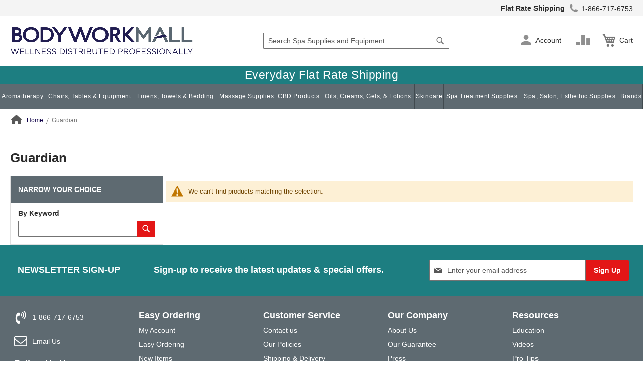

--- FILE ---
content_type: text/html; charset=UTF-8
request_url: https://www.bodyworkmall.com/shop-by-brand/guardian/
body_size: 263642
content:
<!doctype html>
<html lang="en">
    <head >
        <script>
    var LOCALE = 'en\u002DUS';
    var BASE_URL = 'https\u003A\u002F\u002Fwww.bodyworkmall.com\u002F';
    var require = {
        'baseUrl': 'https\u003A\u002F\u002Fwww.bodyworkmall.com\u002Fstatic\u002Fversion1769499615\u002Ffrontend\u002FScripCo\u002Fbwm\u002Fen_US'
    };</script>        <meta charset="utf-8"/>
<meta name="title" content="Buy Guardian Products Online | bodyworkmall.com"/>
<meta name="description" content="Great deals on Guardian products online at BodyWorkMall. Lowest Price Guaranteed! Check out our Shipping offers and Autoship program."/>
<meta name="robots" content="INDEX,FOLLOW"/>
<meta name="viewport" content="width=device-width, initial-scale=1"/>
<meta name="format-detection" content="telephone=no"/>
<title>Buy Guardian Products Online | bodyworkmall.com</title>
<link rel="preload" as="style" href="/static/version1769499615/frontend/ScripCo/bwm/en_US/mage/calendar.min.css" />
<link rel="preload" as="style" href="/static/version1769499615/frontend/ScripCo/bwm/en_US/css/styles-m.min.css" />
<link rel="preload" as="style" href="/static/version1769499615/frontend/ScripCo/bwm/en_US/css/bwm.min.css" />
<link rel="preload" as="style" href="/static/version1769499615/frontend/ScripCo/bwm/en_US/jquery/uppy/dist/uppy-custom.min.css" />
<link rel="preload" as="style" href="/static/version1769499615/frontend/ScripCo/bwm/en_US/Afterpay_Afterpay/css/afterpay-express-checkout.min.css" />
<link rel="preload" as="style" href="/static/version1769499615/frontend/ScripCo/bwm/en_US/Amasty_LibSwiperJs/vendor/swiper/swiper.min.css" />
<link rel="preload" as="style" href="/static/version1769499615/frontend/ScripCo/bwm/en_US/Ves_Megamenu/css/styles-m.min.css" />
<link rel="preload" as="style" href="/static/version1769499615/frontend/ScripCo/bwm/en_US/Swissup_Swiper/lib/swiper.min.css" />
<link rel="preload" as="style" href="/static/version1769499615/frontend/ScripCo/bwm/en_US/Amasty_ShopbyBase/css/chosen/chosen.min.css" />
<link rel="preload" as="style" href="/static/version1769499615/frontend/ScripCo/bwm/en_US/Magefan_Blog/css/blog-m.min.css" />
<link rel="preload" as="style" href="/static/version1769499615/frontend/ScripCo/bwm/en_US/Magefan_Blog/css/blog-new.min.css" />
<link rel="preload" as="style" href="/static/version1769499615/frontend/ScripCo/bwm/en_US/Magefan_Blog/css/blog-custom.min.css" />
<link rel="preload" as="style" href="/static/version1769499615/frontend/ScripCo/bwm/en_US/Anowave_Ec/css/ec.min.css" />
<link rel="preload" as="style" href="/static/version1769499615/frontend/ScripCo/bwm/en_US/css/styles-l.min.css" />
<link rel="preload" as="style" href="https://lusearchapi-na.hawksearch.com/sites/bodyworkmall/includes/hawksearch.css" />
<link rel="preload" as="script" href="/static/version1769499615/frontend/ScripCo/bwm/en_US/requirejs/require.min.js" />
<link rel="preload" as="script" href="/static/version1769499615/frontend/ScripCo/bwm/en_US/requirejs-min-resolver.min.js" />
<link rel="preload" as="script" href="/static/version1769499615/frontend/ScripCo/bwm/en_US/mage/requirejs/mixins.min.js" />
<link rel="preload" as="script" href="/static/version1769499615/frontend/ScripCo/bwm/en_US/requirejs-config.min.js" />
<link rel="preload" as="script" href="/static/version1769499615/frontend/ScripCo/bwm/en_US/Anowave_Ec/js/ec.min.js" />
<link rel="preload" as="script" href="/static/version1769499615/frontend/ScripCo/bwm/en_US/HawkSearch_Proxy/js/hooks.min.js" />
<link rel="preload" as="script" href="https://rum.hlx.page/.rum/@adobe/helix-rum-js@^2/dist/rum-standalone.js" />
<link rel="preload" as="script" href="/static/version1769499615/frontend/ScripCo/bwm/en_US/jquery.min.js" />
<link rel="preload" as="script" href="/static/version1769499615/frontend/ScripCo/bwm/en_US/mage/dataPost.min.js" />
<link rel="preload" as="script" href="/static/version1769499615/frontend/ScripCo/bwm/en_US/mage/bootstrap.min.js" />
            <script>(window.NREUM||(NREUM={})).init={privacy:{cookies_enabled:true},ajax:{deny_list:["bam.nr-data.net"]},feature_flags:["soft_nav"],distributed_tracing:{enabled:true}};(window.NREUM||(NREUM={})).loader_config={agentID:"1103451112",accountID:"7088931",trustKey:"1322840",xpid:"UwYPWV9QCRABVFlaDwYDVVUI",licenseKey:"NRJS-bfa8e61fdeb3ad10117",applicationID:"1088874319",browserID:"1103451112"};;/*! For license information please see nr-loader-spa-1.308.0.min.js.LICENSE.txt */
(()=>{var e,t,r={384:(e,t,r)=>{"use strict";r.d(t,{NT:()=>a,US:()=>u,Zm:()=>o,bQ:()=>d,dV:()=>c,pV:()=>l});var n=r(6154),i=r(1863),s=r(1910);const a={beacon:"bam.nr-data.net",errorBeacon:"bam.nr-data.net"};function o(){return n.gm.NREUM||(n.gm.NREUM={}),void 0===n.gm.newrelic&&(n.gm.newrelic=n.gm.NREUM),n.gm.NREUM}function c(){let e=o();return e.o||(e.o={ST:n.gm.setTimeout,SI:n.gm.setImmediate||n.gm.setInterval,CT:n.gm.clearTimeout,XHR:n.gm.XMLHttpRequest,REQ:n.gm.Request,EV:n.gm.Event,PR:n.gm.Promise,MO:n.gm.MutationObserver,FETCH:n.gm.fetch,WS:n.gm.WebSocket},(0,s.i)(...Object.values(e.o))),e}function d(e,t){let r=o();r.initializedAgents??={},t.initializedAt={ms:(0,i.t)(),date:new Date},r.initializedAgents[e]=t}function u(e,t){o()[e]=t}function l(){return function(){let e=o();const t=e.info||{};e.info={beacon:a.beacon,errorBeacon:a.errorBeacon,...t}}(),function(){let e=o();const t=e.init||{};e.init={...t}}(),c(),function(){let e=o();const t=e.loader_config||{};e.loader_config={...t}}(),o()}},782:(e,t,r)=>{"use strict";r.d(t,{T:()=>n});const n=r(860).K7.pageViewTiming},860:(e,t,r)=>{"use strict";r.d(t,{$J:()=>u,K7:()=>c,P3:()=>d,XX:()=>i,Yy:()=>o,df:()=>s,qY:()=>n,v4:()=>a});const n="events",i="jserrors",s="browser/blobs",a="rum",o="browser/logs",c={ajax:"ajax",genericEvents:"generic_events",jserrors:i,logging:"logging",metrics:"metrics",pageAction:"page_action",pageViewEvent:"page_view_event",pageViewTiming:"page_view_timing",sessionReplay:"session_replay",sessionTrace:"session_trace",softNav:"soft_navigations",spa:"spa"},d={[c.pageViewEvent]:1,[c.pageViewTiming]:2,[c.metrics]:3,[c.jserrors]:4,[c.spa]:5,[c.ajax]:6,[c.sessionTrace]:7,[c.softNav]:8,[c.sessionReplay]:9,[c.logging]:10,[c.genericEvents]:11},u={[c.pageViewEvent]:a,[c.pageViewTiming]:n,[c.ajax]:n,[c.spa]:n,[c.softNav]:n,[c.metrics]:i,[c.jserrors]:i,[c.sessionTrace]:s,[c.sessionReplay]:s,[c.logging]:o,[c.genericEvents]:"ins"}},944:(e,t,r)=>{"use strict";r.d(t,{R:()=>i});var n=r(3241);function i(e,t){"function"==typeof console.debug&&(console.debug("New Relic Warning: https://github.com/newrelic/newrelic-browser-agent/blob/main/docs/warning-codes.md#".concat(e),t),(0,n.W)({agentIdentifier:null,drained:null,type:"data",name:"warn",feature:"warn",data:{code:e,secondary:t}}))}},993:(e,t,r)=>{"use strict";r.d(t,{A$:()=>s,ET:()=>a,TZ:()=>o,p_:()=>i});var n=r(860);const i={ERROR:"ERROR",WARN:"WARN",INFO:"INFO",DEBUG:"DEBUG",TRACE:"TRACE"},s={OFF:0,ERROR:1,WARN:2,INFO:3,DEBUG:4,TRACE:5},a="log",o=n.K7.logging},1541:(e,t,r)=>{"use strict";r.d(t,{U:()=>i,f:()=>n});const n={MFE:"MFE",BA:"BA"};function i(e,t){if(2!==t?.harvestEndpointVersion)return{};const r=t.agentRef.runtime.appMetadata.agents[0].entityGuid;return e?{"source.id":e.id,"source.name":e.name,"source.type":e.type,"parent.id":e.parent?.id||r,"parent.type":e.parent?.type||n.BA}:{"entity.guid":r,appId:t.agentRef.info.applicationID}}},1687:(e,t,r)=>{"use strict";r.d(t,{Ak:()=>d,Ze:()=>h,x3:()=>u});var n=r(3241),i=r(7836),s=r(3606),a=r(860),o=r(2646);const c={};function d(e,t){const r={staged:!1,priority:a.P3[t]||0};l(e),c[e].get(t)||c[e].set(t,r)}function u(e,t){e&&c[e]&&(c[e].get(t)&&c[e].delete(t),p(e,t,!1),c[e].size&&f(e))}function l(e){if(!e)throw new Error("agentIdentifier required");c[e]||(c[e]=new Map)}function h(e="",t="feature",r=!1){if(l(e),!e||!c[e].get(t)||r)return p(e,t);c[e].get(t).staged=!0,f(e)}function f(e){const t=Array.from(c[e]);t.every(([e,t])=>t.staged)&&(t.sort((e,t)=>e[1].priority-t[1].priority),t.forEach(([t])=>{c[e].delete(t),p(e,t)}))}function p(e,t,r=!0){const a=e?i.ee.get(e):i.ee,c=s.i.handlers;if(!a.aborted&&a.backlog&&c){if((0,n.W)({agentIdentifier:e,type:"lifecycle",name:"drain",feature:t}),r){const e=a.backlog[t],r=c[t];if(r){for(let t=0;e&&t<e.length;++t)g(e[t],r);Object.entries(r).forEach(([e,t])=>{Object.values(t||{}).forEach(t=>{t[0]?.on&&t[0]?.context()instanceof o.y&&t[0].on(e,t[1])})})}}a.isolatedBacklog||delete c[t],a.backlog[t]=null,a.emit("drain-"+t,[])}}function g(e,t){var r=e[1];Object.values(t[r]||{}).forEach(t=>{var r=e[0];if(t[0]===r){var n=t[1],i=e[3],s=e[2];n.apply(i,s)}})}},1738:(e,t,r)=>{"use strict";r.d(t,{U:()=>f,Y:()=>h});var n=r(3241),i=r(9908),s=r(1863),a=r(944),o=r(5701),c=r(3969),d=r(8362),u=r(860),l=r(4261);function h(e,t,r,s){const h=s||r;!h||h[e]&&h[e]!==d.d.prototype[e]||(h[e]=function(){(0,i.p)(c.xV,["API/"+e+"/called"],void 0,u.K7.metrics,r.ee),(0,n.W)({agentIdentifier:r.agentIdentifier,drained:!!o.B?.[r.agentIdentifier],type:"data",name:"api",feature:l.Pl+e,data:{}});try{return t.apply(this,arguments)}catch(e){(0,a.R)(23,e)}})}function f(e,t,r,n,a){const o=e.info;null===r?delete o.jsAttributes[t]:o.jsAttributes[t]=r,(a||null===r)&&(0,i.p)(l.Pl+n,[(0,s.t)(),t,r],void 0,"session",e.ee)}},1741:(e,t,r)=>{"use strict";r.d(t,{W:()=>s});var n=r(944),i=r(4261);class s{#e(e,...t){if(this[e]!==s.prototype[e])return this[e](...t);(0,n.R)(35,e)}addPageAction(e,t){return this.#e(i.hG,e,t)}register(e){return this.#e(i.eY,e)}recordCustomEvent(e,t){return this.#e(i.fF,e,t)}setPageViewName(e,t){return this.#e(i.Fw,e,t)}setCustomAttribute(e,t,r){return this.#e(i.cD,e,t,r)}noticeError(e,t){return this.#e(i.o5,e,t)}setUserId(e,t=!1){return this.#e(i.Dl,e,t)}setApplicationVersion(e){return this.#e(i.nb,e)}setErrorHandler(e){return this.#e(i.bt,e)}addRelease(e,t){return this.#e(i.k6,e,t)}log(e,t){return this.#e(i.$9,e,t)}start(){return this.#e(i.d3)}finished(e){return this.#e(i.BL,e)}recordReplay(){return this.#e(i.CH)}pauseReplay(){return this.#e(i.Tb)}addToTrace(e){return this.#e(i.U2,e)}setCurrentRouteName(e){return this.#e(i.PA,e)}interaction(e){return this.#e(i.dT,e)}wrapLogger(e,t,r){return this.#e(i.Wb,e,t,r)}measure(e,t){return this.#e(i.V1,e,t)}consent(e){return this.#e(i.Pv,e)}}},1863:(e,t,r)=>{"use strict";function n(){return Math.floor(performance.now())}r.d(t,{t:()=>n})},1910:(e,t,r)=>{"use strict";r.d(t,{i:()=>s});var n=r(944);const i=new Map;function s(...e){return e.every(e=>{if(i.has(e))return i.get(e);const t="function"==typeof e?e.toString():"",r=t.includes("[native code]"),s=t.includes("nrWrapper");return r||s||(0,n.R)(64,e?.name||t),i.set(e,r),r})}},2555:(e,t,r)=>{"use strict";r.d(t,{D:()=>o,f:()=>a});var n=r(384),i=r(8122);const s={beacon:n.NT.beacon,errorBeacon:n.NT.errorBeacon,licenseKey:void 0,applicationID:void 0,sa:void 0,queueTime:void 0,applicationTime:void 0,ttGuid:void 0,user:void 0,account:void 0,product:void 0,extra:void 0,jsAttributes:{},userAttributes:void 0,atts:void 0,transactionName:void 0,tNamePlain:void 0};function a(e){try{return!!e.licenseKey&&!!e.errorBeacon&&!!e.applicationID}catch(e){return!1}}const o=e=>(0,i.a)(e,s)},2614:(e,t,r)=>{"use strict";r.d(t,{BB:()=>a,H3:()=>n,g:()=>d,iL:()=>c,tS:()=>o,uh:()=>i,wk:()=>s});const n="NRBA",i="SESSION",s=144e5,a=18e5,o={STARTED:"session-started",PAUSE:"session-pause",RESET:"session-reset",RESUME:"session-resume",UPDATE:"session-update"},c={SAME_TAB:"same-tab",CROSS_TAB:"cross-tab"},d={OFF:0,FULL:1,ERROR:2}},2646:(e,t,r)=>{"use strict";r.d(t,{y:()=>n});class n{constructor(e){this.contextId=e}}},2843:(e,t,r)=>{"use strict";r.d(t,{G:()=>s,u:()=>i});var n=r(3878);function i(e,t=!1,r,i){(0,n.DD)("visibilitychange",function(){if(t)return void("hidden"===document.visibilityState&&e());e(document.visibilityState)},r,i)}function s(e,t,r){(0,n.sp)("pagehide",e,t,r)}},3241:(e,t,r)=>{"use strict";r.d(t,{W:()=>s});var n=r(6154);const i="newrelic";function s(e={}){try{n.gm.dispatchEvent(new CustomEvent(i,{detail:e}))}catch(e){}}},3304:(e,t,r)=>{"use strict";r.d(t,{A:()=>s});var n=r(7836);const i=()=>{const e=new WeakSet;return(t,r)=>{if("object"==typeof r&&null!==r){if(e.has(r))return;e.add(r)}return r}};function s(e){try{return JSON.stringify(e,i())??""}catch(e){try{n.ee.emit("internal-error",[e])}catch(e){}return""}}},3333:(e,t,r)=>{"use strict";r.d(t,{$v:()=>u,TZ:()=>n,Xh:()=>c,Zp:()=>i,kd:()=>d,mq:()=>o,nf:()=>a,qN:()=>s});const n=r(860).K7.genericEvents,i=["auxclick","click","copy","keydown","paste","scrollend"],s=["focus","blur"],a=4,o=1e3,c=2e3,d=["PageAction","UserAction","BrowserPerformance"],u={RESOURCES:"experimental.resources",REGISTER:"register"}},3434:(e,t,r)=>{"use strict";r.d(t,{Jt:()=>s,YM:()=>d});var n=r(7836),i=r(5607);const s="nr@original:".concat(i.W),a=50;var o=Object.prototype.hasOwnProperty,c=!1;function d(e,t){return e||(e=n.ee),r.inPlace=function(e,t,n,i,s){n||(n="");const a="-"===n.charAt(0);for(let o=0;o<t.length;o++){const c=t[o],d=e[c];l(d)||(e[c]=r(d,a?c+n:n,i,c,s))}},r.flag=s,r;function r(t,r,n,c,d){return l(t)?t:(r||(r=""),nrWrapper[s]=t,function(e,t,r){if(Object.defineProperty&&Object.keys)try{return Object.keys(e).forEach(function(r){Object.defineProperty(t,r,{get:function(){return e[r]},set:function(t){return e[r]=t,t}})}),t}catch(e){u([e],r)}for(var n in e)o.call(e,n)&&(t[n]=e[n])}(t,nrWrapper,e),nrWrapper);function nrWrapper(){var s,o,l,h;let f;try{o=this,s=[...arguments],l="function"==typeof n?n(s,o):n||{}}catch(t){u([t,"",[s,o,c],l],e)}i(r+"start",[s,o,c],l,d);const p=performance.now();let g;try{return h=t.apply(o,s),g=performance.now(),h}catch(e){throw g=performance.now(),i(r+"err",[s,o,e],l,d),f=e,f}finally{const e=g-p,t={start:p,end:g,duration:e,isLongTask:e>=a,methodName:c,thrownError:f};t.isLongTask&&i("long-task",[t,o],l,d),i(r+"end",[s,o,h],l,d)}}}function i(r,n,i,s){if(!c||t){var a=c;c=!0;try{e.emit(r,n,i,t,s)}catch(t){u([t,r,n,i],e)}c=a}}}function u(e,t){t||(t=n.ee);try{t.emit("internal-error",e)}catch(e){}}function l(e){return!(e&&"function"==typeof e&&e.apply&&!e[s])}},3606:(e,t,r)=>{"use strict";r.d(t,{i:()=>s});var n=r(9908);s.on=a;var i=s.handlers={};function s(e,t,r,s){a(s||n.d,i,e,t,r)}function a(e,t,r,i,s){s||(s="feature"),e||(e=n.d);var a=t[s]=t[s]||{};(a[r]=a[r]||[]).push([e,i])}},3738:(e,t,r)=>{"use strict";r.d(t,{He:()=>i,Kp:()=>o,Lc:()=>d,Rz:()=>u,TZ:()=>n,bD:()=>s,d3:()=>a,jx:()=>l,sl:()=>h,uP:()=>c});const n=r(860).K7.sessionTrace,i="bstResource",s="resource",a="-start",o="-end",c="fn"+a,d="fn"+o,u="pushState",l=1e3,h=3e4},3785:(e,t,r)=>{"use strict";r.d(t,{R:()=>c,b:()=>d});var n=r(9908),i=r(1863),s=r(860),a=r(3969),o=r(993);function c(e,t,r={},c=o.p_.INFO,d=!0,u,l=(0,i.t)()){(0,n.p)(a.xV,["API/logging/".concat(c.toLowerCase(),"/called")],void 0,s.K7.metrics,e),(0,n.p)(o.ET,[l,t,r,c,d,u],void 0,s.K7.logging,e)}function d(e){return"string"==typeof e&&Object.values(o.p_).some(t=>t===e.toUpperCase().trim())}},3878:(e,t,r)=>{"use strict";function n(e,t){return{capture:e,passive:!1,signal:t}}function i(e,t,r=!1,i){window.addEventListener(e,t,n(r,i))}function s(e,t,r=!1,i){document.addEventListener(e,t,n(r,i))}r.d(t,{DD:()=>s,jT:()=>n,sp:()=>i})},3962:(e,t,r)=>{"use strict";r.d(t,{AM:()=>a,O2:()=>l,OV:()=>s,Qu:()=>h,TZ:()=>c,ih:()=>f,pP:()=>o,t1:()=>u,tC:()=>i,wD:()=>d});var n=r(860);const i=["click","keydown","submit"],s="popstate",a="api",o="initialPageLoad",c=n.K7.softNav,d=5e3,u=500,l={INITIAL_PAGE_LOAD:"",ROUTE_CHANGE:1,UNSPECIFIED:2},h={INTERACTION:1,AJAX:2,CUSTOM_END:3,CUSTOM_TRACER:4},f={IP:"in progress",PF:"pending finish",FIN:"finished",CAN:"cancelled"}},3969:(e,t,r)=>{"use strict";r.d(t,{TZ:()=>n,XG:()=>o,rs:()=>i,xV:()=>a,z_:()=>s});const n=r(860).K7.metrics,i="sm",s="cm",a="storeSupportabilityMetrics",o="storeEventMetrics"},4234:(e,t,r)=>{"use strict";r.d(t,{W:()=>s});var n=r(7836),i=r(1687);class s{constructor(e,t){this.agentIdentifier=e,this.ee=n.ee.get(e),this.featureName=t,this.blocked=!1}deregisterDrain(){(0,i.x3)(this.agentIdentifier,this.featureName)}}},4261:(e,t,r)=>{"use strict";r.d(t,{$9:()=>u,BL:()=>c,CH:()=>p,Dl:()=>R,Fw:()=>w,PA:()=>v,Pl:()=>n,Pv:()=>A,Tb:()=>h,U2:()=>a,V1:()=>E,Wb:()=>T,bt:()=>y,cD:()=>b,d3:()=>x,dT:()=>d,eY:()=>g,fF:()=>f,hG:()=>s,hw:()=>i,k6:()=>o,nb:()=>m,o5:()=>l});const n="api-",i=n+"ixn-",s="addPageAction",a="addToTrace",o="addRelease",c="finished",d="interaction",u="log",l="noticeError",h="pauseReplay",f="recordCustomEvent",p="recordReplay",g="register",m="setApplicationVersion",v="setCurrentRouteName",b="setCustomAttribute",y="setErrorHandler",w="setPageViewName",R="setUserId",x="start",T="wrapLogger",E="measure",A="consent"},5205:(e,t,r)=>{"use strict";r.d(t,{j:()=>S});var n=r(384),i=r(1741);var s=r(2555),a=r(3333);const o=e=>{if(!e||"string"!=typeof e)return!1;try{document.createDocumentFragment().querySelector(e)}catch{return!1}return!0};var c=r(2614),d=r(944),u=r(8122);const l="[data-nr-mask]",h=e=>(0,u.a)(e,(()=>{const e={feature_flags:[],experimental:{allow_registered_children:!1,resources:!1},mask_selector:"*",block_selector:"[data-nr-block]",mask_input_options:{color:!1,date:!1,"datetime-local":!1,email:!1,month:!1,number:!1,range:!1,search:!1,tel:!1,text:!1,time:!1,url:!1,week:!1,textarea:!1,select:!1,password:!0}};return{ajax:{deny_list:void 0,block_internal:!0,enabled:!0,autoStart:!0},api:{get allow_registered_children(){return e.feature_flags.includes(a.$v.REGISTER)||e.experimental.allow_registered_children},set allow_registered_children(t){e.experimental.allow_registered_children=t},duplicate_registered_data:!1},browser_consent_mode:{enabled:!1},distributed_tracing:{enabled:void 0,exclude_newrelic_header:void 0,cors_use_newrelic_header:void 0,cors_use_tracecontext_headers:void 0,allowed_origins:void 0},get feature_flags(){return e.feature_flags},set feature_flags(t){e.feature_flags=t},generic_events:{enabled:!0,autoStart:!0},harvest:{interval:30},jserrors:{enabled:!0,autoStart:!0},logging:{enabled:!0,autoStart:!0},metrics:{enabled:!0,autoStart:!0},obfuscate:void 0,page_action:{enabled:!0},page_view_event:{enabled:!0,autoStart:!0},page_view_timing:{enabled:!0,autoStart:!0},performance:{capture_marks:!1,capture_measures:!1,capture_detail:!0,resources:{get enabled(){return e.feature_flags.includes(a.$v.RESOURCES)||e.experimental.resources},set enabled(t){e.experimental.resources=t},asset_types:[],first_party_domains:[],ignore_newrelic:!0}},privacy:{cookies_enabled:!0},proxy:{assets:void 0,beacon:void 0},session:{expiresMs:c.wk,inactiveMs:c.BB},session_replay:{autoStart:!0,enabled:!1,preload:!1,sampling_rate:10,error_sampling_rate:100,collect_fonts:!1,inline_images:!1,fix_stylesheets:!0,mask_all_inputs:!0,get mask_text_selector(){return e.mask_selector},set mask_text_selector(t){o(t)?e.mask_selector="".concat(t,",").concat(l):""===t||null===t?e.mask_selector=l:(0,d.R)(5,t)},get block_class(){return"nr-block"},get ignore_class(){return"nr-ignore"},get mask_text_class(){return"nr-mask"},get block_selector(){return e.block_selector},set block_selector(t){o(t)?e.block_selector+=",".concat(t):""!==t&&(0,d.R)(6,t)},get mask_input_options(){return e.mask_input_options},set mask_input_options(t){t&&"object"==typeof t?e.mask_input_options={...t,password:!0}:(0,d.R)(7,t)}},session_trace:{enabled:!0,autoStart:!0},soft_navigations:{enabled:!0,autoStart:!0},spa:{enabled:!0,autoStart:!0},ssl:void 0,user_actions:{enabled:!0,elementAttributes:["id","className","tagName","type"]}}})());var f=r(6154),p=r(9324);let g=0;const m={buildEnv:p.F3,distMethod:p.Xs,version:p.xv,originTime:f.WN},v={consented:!1},b={appMetadata:{},get consented(){return this.session?.state?.consent||v.consented},set consented(e){v.consented=e},customTransaction:void 0,denyList:void 0,disabled:!1,harvester:void 0,isolatedBacklog:!1,isRecording:!1,loaderType:void 0,maxBytes:3e4,obfuscator:void 0,onerror:void 0,ptid:void 0,releaseIds:{},session:void 0,timeKeeper:void 0,registeredEntities:[],jsAttributesMetadata:{bytes:0},get harvestCount(){return++g}},y=e=>{const t=(0,u.a)(e,b),r=Object.keys(m).reduce((e,t)=>(e[t]={value:m[t],writable:!1,configurable:!0,enumerable:!0},e),{});return Object.defineProperties(t,r)};var w=r(5701);const R=e=>{const t=e.startsWith("http");e+="/",r.p=t?e:"https://"+e};var x=r(7836),T=r(3241);const E={accountID:void 0,trustKey:void 0,agentID:void 0,licenseKey:void 0,applicationID:void 0,xpid:void 0},A=e=>(0,u.a)(e,E),_=new Set;function S(e,t={},r,a){let{init:o,info:c,loader_config:d,runtime:u={},exposed:l=!0}=t;if(!c){const e=(0,n.pV)();o=e.init,c=e.info,d=e.loader_config}e.init=h(o||{}),e.loader_config=A(d||{}),c.jsAttributes??={},f.bv&&(c.jsAttributes.isWorker=!0),e.info=(0,s.D)(c);const p=e.init,g=[c.beacon,c.errorBeacon];_.has(e.agentIdentifier)||(p.proxy.assets&&(R(p.proxy.assets),g.push(p.proxy.assets)),p.proxy.beacon&&g.push(p.proxy.beacon),e.beacons=[...g],function(e){const t=(0,n.pV)();Object.getOwnPropertyNames(i.W.prototype).forEach(r=>{const n=i.W.prototype[r];if("function"!=typeof n||"constructor"===n)return;let s=t[r];e[r]&&!1!==e.exposed&&"micro-agent"!==e.runtime?.loaderType&&(t[r]=(...t)=>{const n=e[r](...t);return s?s(...t):n})})}(e),(0,n.US)("activatedFeatures",w.B)),u.denyList=[...p.ajax.deny_list||[],...p.ajax.block_internal?g:[]],u.ptid=e.agentIdentifier,u.loaderType=r,e.runtime=y(u),_.has(e.agentIdentifier)||(e.ee=x.ee.get(e.agentIdentifier),e.exposed=l,(0,T.W)({agentIdentifier:e.agentIdentifier,drained:!!w.B?.[e.agentIdentifier],type:"lifecycle",name:"initialize",feature:void 0,data:e.config})),_.add(e.agentIdentifier)}},5270:(e,t,r)=>{"use strict";r.d(t,{Aw:()=>a,SR:()=>s,rF:()=>o});var n=r(384),i=r(7767);function s(e){return!!(0,n.dV)().o.MO&&(0,i.V)(e)&&!0===e?.session_trace.enabled}function a(e){return!0===e?.session_replay.preload&&s(e)}function o(e,t){try{if("string"==typeof t?.type){if("password"===t.type.toLowerCase())return"*".repeat(e?.length||0);if(void 0!==t?.dataset?.nrUnmask||t?.classList?.contains("nr-unmask"))return e}}catch(e){}return"string"==typeof e?e.replace(/[\S]/g,"*"):"*".repeat(e?.length||0)}},5289:(e,t,r)=>{"use strict";r.d(t,{GG:()=>a,Qr:()=>c,sB:()=>o});var n=r(3878),i=r(6389);function s(){return"undefined"==typeof document||"complete"===document.readyState}function a(e,t){if(s())return e();const r=(0,i.J)(e),a=setInterval(()=>{s()&&(clearInterval(a),r())},500);(0,n.sp)("load",r,t)}function o(e){if(s())return e();(0,n.DD)("DOMContentLoaded",e)}function c(e){if(s())return e();(0,n.sp)("popstate",e)}},5607:(e,t,r)=>{"use strict";r.d(t,{W:()=>n});const n=(0,r(9566).bz)()},5701:(e,t,r)=>{"use strict";r.d(t,{B:()=>s,t:()=>a});var n=r(3241);const i=new Set,s={};function a(e,t){const r=t.agentIdentifier;s[r]??={},e&&"object"==typeof e&&(i.has(r)||(t.ee.emit("rumresp",[e]),s[r]=e,i.add(r),(0,n.W)({agentIdentifier:r,loaded:!0,drained:!0,type:"lifecycle",name:"load",feature:void 0,data:e})))}},6154:(e,t,r)=>{"use strict";r.d(t,{OF:()=>d,RI:()=>i,WN:()=>h,bv:()=>s,eN:()=>f,gm:()=>a,lR:()=>l,m:()=>c,mw:()=>o,sb:()=>u});var n=r(1863);const i="undefined"!=typeof window&&!!window.document,s="undefined"!=typeof WorkerGlobalScope&&("undefined"!=typeof self&&self instanceof WorkerGlobalScope&&self.navigator instanceof WorkerNavigator||"undefined"!=typeof globalThis&&globalThis instanceof WorkerGlobalScope&&globalThis.navigator instanceof WorkerNavigator),a=i?window:"undefined"!=typeof WorkerGlobalScope&&("undefined"!=typeof self&&self instanceof WorkerGlobalScope&&self||"undefined"!=typeof globalThis&&globalThis instanceof WorkerGlobalScope&&globalThis),o=Boolean("hidden"===a?.document?.visibilityState),c=""+a?.location,d=/iPad|iPhone|iPod/.test(a.navigator?.userAgent),u=d&&"undefined"==typeof SharedWorker,l=(()=>{const e=a.navigator?.userAgent?.match(/Firefox[/\s](\d+\.\d+)/);return Array.isArray(e)&&e.length>=2?+e[1]:0})(),h=Date.now()-(0,n.t)(),f=()=>"undefined"!=typeof PerformanceNavigationTiming&&a?.performance?.getEntriesByType("navigation")?.[0]?.responseStart},6344:(e,t,r)=>{"use strict";r.d(t,{BB:()=>u,Qb:()=>l,TZ:()=>i,Ug:()=>a,Vh:()=>s,_s:()=>o,bc:()=>d,yP:()=>c});var n=r(2614);const i=r(860).K7.sessionReplay,s="errorDuringReplay",a=.12,o={DomContentLoaded:0,Load:1,FullSnapshot:2,IncrementalSnapshot:3,Meta:4,Custom:5},c={[n.g.ERROR]:15e3,[n.g.FULL]:3e5,[n.g.OFF]:0},d={RESET:{message:"Session was reset",sm:"Reset"},IMPORT:{message:"Recorder failed to import",sm:"Import"},TOO_MANY:{message:"429: Too Many Requests",sm:"Too-Many"},TOO_BIG:{message:"Payload was too large",sm:"Too-Big"},CROSS_TAB:{message:"Session Entity was set to OFF on another tab",sm:"Cross-Tab"},ENTITLEMENTS:{message:"Session Replay is not allowed and will not be started",sm:"Entitlement"}},u=5e3,l={API:"api",RESUME:"resume",SWITCH_TO_FULL:"switchToFull",INITIALIZE:"initialize",PRELOAD:"preload"}},6389:(e,t,r)=>{"use strict";function n(e,t=500,r={}){const n=r?.leading||!1;let i;return(...r)=>{n&&void 0===i&&(e.apply(this,r),i=setTimeout(()=>{i=clearTimeout(i)},t)),n||(clearTimeout(i),i=setTimeout(()=>{e.apply(this,r)},t))}}function i(e){let t=!1;return(...r)=>{t||(t=!0,e.apply(this,r))}}r.d(t,{J:()=>i,s:()=>n})},6630:(e,t,r)=>{"use strict";r.d(t,{T:()=>n});const n=r(860).K7.pageViewEvent},6774:(e,t,r)=>{"use strict";r.d(t,{T:()=>n});const n=r(860).K7.jserrors},7295:(e,t,r)=>{"use strict";r.d(t,{Xv:()=>a,gX:()=>i,iW:()=>s});var n=[];function i(e){if(!e||s(e))return!1;if(0===n.length)return!0;if("*"===n[0].hostname)return!1;for(var t=0;t<n.length;t++){var r=n[t];if(r.hostname.test(e.hostname)&&r.pathname.test(e.pathname))return!1}return!0}function s(e){return void 0===e.hostname}function a(e){if(n=[],e&&e.length)for(var t=0;t<e.length;t++){let r=e[t];if(!r)continue;if("*"===r)return void(n=[{hostname:"*"}]);0===r.indexOf("http://")?r=r.substring(7):0===r.indexOf("https://")&&(r=r.substring(8));const i=r.indexOf("/");let s,a;i>0?(s=r.substring(0,i),a=r.substring(i)):(s=r,a="*");let[c]=s.split(":");n.push({hostname:o(c),pathname:o(a,!0)})}}function o(e,t=!1){const r=e.replace(/[.+?^${}()|[\]\\]/g,e=>"\\"+e).replace(/\*/g,".*?");return new RegExp((t?"^":"")+r+"$")}},7485:(e,t,r)=>{"use strict";r.d(t,{D:()=>i});var n=r(6154);function i(e){if(0===(e||"").indexOf("data:"))return{protocol:"data"};try{const t=new URL(e,location.href),r={port:t.port,hostname:t.hostname,pathname:t.pathname,search:t.search,protocol:t.protocol.slice(0,t.protocol.indexOf(":")),sameOrigin:t.protocol===n.gm?.location?.protocol&&t.host===n.gm?.location?.host};return r.port&&""!==r.port||("http:"===t.protocol&&(r.port="80"),"https:"===t.protocol&&(r.port="443")),r.pathname&&""!==r.pathname?r.pathname.startsWith("/")||(r.pathname="/".concat(r.pathname)):r.pathname="/",r}catch(e){return{}}}},7699:(e,t,r)=>{"use strict";r.d(t,{It:()=>s,KC:()=>o,No:()=>i,qh:()=>a});var n=r(860);const i=16e3,s=1e6,a="SESSION_ERROR",o={[n.K7.logging]:!0,[n.K7.genericEvents]:!1,[n.K7.jserrors]:!1,[n.K7.ajax]:!1}},7767:(e,t,r)=>{"use strict";r.d(t,{V:()=>i});var n=r(6154);const i=e=>n.RI&&!0===e?.privacy.cookies_enabled},7836:(e,t,r)=>{"use strict";r.d(t,{P:()=>o,ee:()=>c});var n=r(384),i=r(8990),s=r(2646),a=r(5607);const o="nr@context:".concat(a.W),c=function e(t,r){var n={},a={},u={},l=!1;try{l=16===r.length&&d.initializedAgents?.[r]?.runtime.isolatedBacklog}catch(e){}var h={on:p,addEventListener:p,removeEventListener:function(e,t){var r=n[e];if(!r)return;for(var i=0;i<r.length;i++)r[i]===t&&r.splice(i,1)},emit:function(e,r,n,i,s){!1!==s&&(s=!0);if(c.aborted&&!i)return;t&&s&&t.emit(e,r,n);var o=f(n);g(e).forEach(e=>{e.apply(o,r)});var d=v()[a[e]];d&&d.push([h,e,r,o]);return o},get:m,listeners:g,context:f,buffer:function(e,t){const r=v();if(t=t||"feature",h.aborted)return;Object.entries(e||{}).forEach(([e,n])=>{a[n]=t,t in r||(r[t]=[])})},abort:function(){h._aborted=!0,Object.keys(h.backlog).forEach(e=>{delete h.backlog[e]})},isBuffering:function(e){return!!v()[a[e]]},debugId:r,backlog:l?{}:t&&"object"==typeof t.backlog?t.backlog:{},isolatedBacklog:l};return Object.defineProperty(h,"aborted",{get:()=>{let e=h._aborted||!1;return e||(t&&(e=t.aborted),e)}}),h;function f(e){return e&&e instanceof s.y?e:e?(0,i.I)(e,o,()=>new s.y(o)):new s.y(o)}function p(e,t){n[e]=g(e).concat(t)}function g(e){return n[e]||[]}function m(t){return u[t]=u[t]||e(h,t)}function v(){return h.backlog}}(void 0,"globalEE"),d=(0,n.Zm)();d.ee||(d.ee=c)},8122:(e,t,r)=>{"use strict";r.d(t,{a:()=>i});var n=r(944);function i(e,t){try{if(!e||"object"!=typeof e)return(0,n.R)(3);if(!t||"object"!=typeof t)return(0,n.R)(4);const r=Object.create(Object.getPrototypeOf(t),Object.getOwnPropertyDescriptors(t)),s=0===Object.keys(r).length?e:r;for(let a in s)if(void 0!==e[a])try{if(null===e[a]){r[a]=null;continue}Array.isArray(e[a])&&Array.isArray(t[a])?r[a]=Array.from(new Set([...e[a],...t[a]])):"object"==typeof e[a]&&"object"==typeof t[a]?r[a]=i(e[a],t[a]):r[a]=e[a]}catch(e){r[a]||(0,n.R)(1,e)}return r}catch(e){(0,n.R)(2,e)}}},8139:(e,t,r)=>{"use strict";r.d(t,{u:()=>h});var n=r(7836),i=r(3434),s=r(8990),a=r(6154);const o={},c=a.gm.XMLHttpRequest,d="addEventListener",u="removeEventListener",l="nr@wrapped:".concat(n.P);function h(e){var t=function(e){return(e||n.ee).get("events")}(e);if(o[t.debugId]++)return t;o[t.debugId]=1;var r=(0,i.YM)(t,!0);function h(e){r.inPlace(e,[d,u],"-",p)}function p(e,t){return e[1]}return"getPrototypeOf"in Object&&(a.RI&&f(document,h),c&&f(c.prototype,h),f(a.gm,h)),t.on(d+"-start",function(e,t){var n=e[1];if(null!==n&&("function"==typeof n||"object"==typeof n)&&"newrelic"!==e[0]){var i=(0,s.I)(n,l,function(){var e={object:function(){if("function"!=typeof n.handleEvent)return;return n.handleEvent.apply(n,arguments)},function:n}[typeof n];return e?r(e,"fn-",null,e.name||"anonymous"):n});this.wrapped=e[1]=i}}),t.on(u+"-start",function(e){e[1]=this.wrapped||e[1]}),t}function f(e,t,...r){let n=e;for(;"object"==typeof n&&!Object.prototype.hasOwnProperty.call(n,d);)n=Object.getPrototypeOf(n);n&&t(n,...r)}},8362:(e,t,r)=>{"use strict";r.d(t,{d:()=>s});var n=r(9566),i=r(1741);class s extends i.W{agentIdentifier=(0,n.LA)(16)}},8374:(e,t,r)=>{r.nc=(()=>{try{return document?.currentScript?.nonce}catch(e){}return""})()},8990:(e,t,r)=>{"use strict";r.d(t,{I:()=>i});var n=Object.prototype.hasOwnProperty;function i(e,t,r){if(n.call(e,t))return e[t];var i=r();if(Object.defineProperty&&Object.keys)try{return Object.defineProperty(e,t,{value:i,writable:!0,enumerable:!1}),i}catch(e){}return e[t]=i,i}},9119:(e,t,r)=>{"use strict";r.d(t,{L:()=>s});var n=/([^?#]*)[^#]*(#[^?]*|$).*/,i=/([^?#]*)().*/;function s(e,t){return e?e.replace(t?n:i,"$1$2"):e}},9300:(e,t,r)=>{"use strict";r.d(t,{T:()=>n});const n=r(860).K7.ajax},9324:(e,t,r)=>{"use strict";r.d(t,{AJ:()=>a,F3:()=>i,Xs:()=>s,Yq:()=>o,xv:()=>n});const n="1.308.0",i="PROD",s="CDN",a="@newrelic/rrweb",o="1.0.1"},9566:(e,t,r)=>{"use strict";r.d(t,{LA:()=>o,ZF:()=>c,bz:()=>a,el:()=>d});var n=r(6154);const i="xxxxxxxx-xxxx-4xxx-yxxx-xxxxxxxxxxxx";function s(e,t){return e?15&e[t]:16*Math.random()|0}function a(){const e=n.gm?.crypto||n.gm?.msCrypto;let t,r=0;return e&&e.getRandomValues&&(t=e.getRandomValues(new Uint8Array(30))),i.split("").map(e=>"x"===e?s(t,r++).toString(16):"y"===e?(3&s()|8).toString(16):e).join("")}function o(e){const t=n.gm?.crypto||n.gm?.msCrypto;let r,i=0;t&&t.getRandomValues&&(r=t.getRandomValues(new Uint8Array(e)));const a=[];for(var o=0;o<e;o++)a.push(s(r,i++).toString(16));return a.join("")}function c(){return o(16)}function d(){return o(32)}},9908:(e,t,r)=>{"use strict";r.d(t,{d:()=>n,p:()=>i});var n=r(7836).ee.get("handle");function i(e,t,r,i,s){s?(s.buffer([e],i),s.emit(e,t,r)):(n.buffer([e],i),n.emit(e,t,r))}}},n={};function i(e){var t=n[e];if(void 0!==t)return t.exports;var s=n[e]={exports:{}};return r[e](s,s.exports,i),s.exports}i.m=r,i.d=(e,t)=>{for(var r in t)i.o(t,r)&&!i.o(e,r)&&Object.defineProperty(e,r,{enumerable:!0,get:t[r]})},i.f={},i.e=e=>Promise.all(Object.keys(i.f).reduce((t,r)=>(i.f[r](e,t),t),[])),i.u=e=>({212:"nr-spa-compressor",249:"nr-spa-recorder",478:"nr-spa"}[e]+"-1.308.0.min.js"),i.o=(e,t)=>Object.prototype.hasOwnProperty.call(e,t),e={},t="NRBA-1.308.0.PROD:",i.l=(r,n,s,a)=>{if(e[r])e[r].push(n);else{var o,c;if(void 0!==s)for(var d=document.getElementsByTagName("script"),u=0;u<d.length;u++){var l=d[u];if(l.getAttribute("src")==r||l.getAttribute("data-webpack")==t+s){o=l;break}}if(!o){c=!0;var h={478:"sha512-RSfSVnmHk59T/uIPbdSE0LPeqcEdF4/+XhfJdBuccH5rYMOEZDhFdtnh6X6nJk7hGpzHd9Ujhsy7lZEz/ORYCQ==",249:"sha512-ehJXhmntm85NSqW4MkhfQqmeKFulra3klDyY0OPDUE+sQ3GokHlPh1pmAzuNy//3j4ac6lzIbmXLvGQBMYmrkg==",212:"sha512-B9h4CR46ndKRgMBcK+j67uSR2RCnJfGefU+A7FrgR/k42ovXy5x/MAVFiSvFxuVeEk/pNLgvYGMp1cBSK/G6Fg=="};(o=document.createElement("script")).charset="utf-8",i.nc&&o.setAttribute("nonce",i.nc),o.setAttribute("data-webpack",t+s),o.src=r,0!==o.src.indexOf(window.location.origin+"/")&&(o.crossOrigin="anonymous"),h[a]&&(o.integrity=h[a])}e[r]=[n];var f=(t,n)=>{o.onerror=o.onload=null,clearTimeout(p);var i=e[r];if(delete e[r],o.parentNode&&o.parentNode.removeChild(o),i&&i.forEach(e=>e(n)),t)return t(n)},p=setTimeout(f.bind(null,void 0,{type:"timeout",target:o}),12e4);o.onerror=f.bind(null,o.onerror),o.onload=f.bind(null,o.onload),c&&document.head.appendChild(o)}},i.r=e=>{"undefined"!=typeof Symbol&&Symbol.toStringTag&&Object.defineProperty(e,Symbol.toStringTag,{value:"Module"}),Object.defineProperty(e,"__esModule",{value:!0})},i.p="https://js-agent.newrelic.com/",(()=>{var e={38:0,788:0};i.f.j=(t,r)=>{var n=i.o(e,t)?e[t]:void 0;if(0!==n)if(n)r.push(n[2]);else{var s=new Promise((r,i)=>n=e[t]=[r,i]);r.push(n[2]=s);var a=i.p+i.u(t),o=new Error;i.l(a,r=>{if(i.o(e,t)&&(0!==(n=e[t])&&(e[t]=void 0),n)){var s=r&&("load"===r.type?"missing":r.type),a=r&&r.target&&r.target.src;o.message="Loading chunk "+t+" failed: ("+s+": "+a+")",o.name="ChunkLoadError",o.type=s,o.request=a,n[1](o)}},"chunk-"+t,t)}};var t=(t,r)=>{var n,s,[a,o,c]=r,d=0;if(a.some(t=>0!==e[t])){for(n in o)i.o(o,n)&&(i.m[n]=o[n]);if(c)c(i)}for(t&&t(r);d<a.length;d++)s=a[d],i.o(e,s)&&e[s]&&e[s][0](),e[s]=0},r=self["webpackChunk:NRBA-1.308.0.PROD"]=self["webpackChunk:NRBA-1.308.0.PROD"]||[];r.forEach(t.bind(null,0)),r.push=t.bind(null,r.push.bind(r))})(),(()=>{"use strict";i(8374);var e=i(8362),t=i(860);const r=Object.values(t.K7);var n=i(5205);var s=i(9908),a=i(1863),o=i(4261),c=i(1738);var d=i(1687),u=i(4234),l=i(5289),h=i(6154),f=i(944),p=i(5270),g=i(7767),m=i(6389),v=i(7699);class b extends u.W{constructor(e,t){super(e.agentIdentifier,t),this.agentRef=e,this.abortHandler=void 0,this.featAggregate=void 0,this.loadedSuccessfully=void 0,this.onAggregateImported=new Promise(e=>{this.loadedSuccessfully=e}),this.deferred=Promise.resolve(),!1===e.init[this.featureName].autoStart?this.deferred=new Promise((t,r)=>{this.ee.on("manual-start-all",(0,m.J)(()=>{(0,d.Ak)(e.agentIdentifier,this.featureName),t()}))}):(0,d.Ak)(e.agentIdentifier,t)}importAggregator(e,t,r={}){if(this.featAggregate)return;const n=async()=>{let n;await this.deferred;try{if((0,g.V)(e.init)){const{setupAgentSession:t}=await i.e(478).then(i.bind(i,8766));n=t(e)}}catch(e){(0,f.R)(20,e),this.ee.emit("internal-error",[e]),(0,s.p)(v.qh,[e],void 0,this.featureName,this.ee)}try{if(!this.#t(this.featureName,n,e.init))return(0,d.Ze)(this.agentIdentifier,this.featureName),void this.loadedSuccessfully(!1);const{Aggregate:i}=await t();this.featAggregate=new i(e,r),e.runtime.harvester.initializedAggregates.push(this.featAggregate),this.loadedSuccessfully(!0)}catch(e){(0,f.R)(34,e),this.abortHandler?.(),(0,d.Ze)(this.agentIdentifier,this.featureName,!0),this.loadedSuccessfully(!1),this.ee&&this.ee.abort()}};h.RI?(0,l.GG)(()=>n(),!0):n()}#t(e,r,n){if(this.blocked)return!1;switch(e){case t.K7.sessionReplay:return(0,p.SR)(n)&&!!r;case t.K7.sessionTrace:return!!r;default:return!0}}}var y=i(6630),w=i(2614),R=i(3241);class x extends b{static featureName=y.T;constructor(e){var t;super(e,y.T),this.setupInspectionEvents(e.agentIdentifier),t=e,(0,c.Y)(o.Fw,function(e,r){"string"==typeof e&&("/"!==e.charAt(0)&&(e="/"+e),t.runtime.customTransaction=(r||"http://custom.transaction")+e,(0,s.p)(o.Pl+o.Fw,[(0,a.t)()],void 0,void 0,t.ee))},t),this.importAggregator(e,()=>i.e(478).then(i.bind(i,2467)))}setupInspectionEvents(e){const t=(t,r)=>{t&&(0,R.W)({agentIdentifier:e,timeStamp:t.timeStamp,loaded:"complete"===t.target.readyState,type:"window",name:r,data:t.target.location+""})};(0,l.sB)(e=>{t(e,"DOMContentLoaded")}),(0,l.GG)(e=>{t(e,"load")}),(0,l.Qr)(e=>{t(e,"navigate")}),this.ee.on(w.tS.UPDATE,(t,r)=>{(0,R.W)({agentIdentifier:e,type:"lifecycle",name:"session",data:r})})}}var T=i(384);class E extends e.d{constructor(e){var t;(super(),h.gm)?(this.features={},(0,T.bQ)(this.agentIdentifier,this),this.desiredFeatures=new Set(e.features||[]),this.desiredFeatures.add(x),(0,n.j)(this,e,e.loaderType||"agent"),t=this,(0,c.Y)(o.cD,function(e,r,n=!1){if("string"==typeof e){if(["string","number","boolean"].includes(typeof r)||null===r)return(0,c.U)(t,e,r,o.cD,n);(0,f.R)(40,typeof r)}else(0,f.R)(39,typeof e)},t),function(e){(0,c.Y)(o.Dl,function(t,r=!1){if("string"!=typeof t&&null!==t)return void(0,f.R)(41,typeof t);const n=e.info.jsAttributes["enduser.id"];r&&null!=n&&n!==t?(0,s.p)(o.Pl+"setUserIdAndResetSession",[t],void 0,"session",e.ee):(0,c.U)(e,"enduser.id",t,o.Dl,!0)},e)}(this),function(e){(0,c.Y)(o.nb,function(t){if("string"==typeof t||null===t)return(0,c.U)(e,"application.version",t,o.nb,!1);(0,f.R)(42,typeof t)},e)}(this),function(e){(0,c.Y)(o.d3,function(){e.ee.emit("manual-start-all")},e)}(this),function(e){(0,c.Y)(o.Pv,function(t=!0){if("boolean"==typeof t){if((0,s.p)(o.Pl+o.Pv,[t],void 0,"session",e.ee),e.runtime.consented=t,t){const t=e.features.page_view_event;t.onAggregateImported.then(e=>{const r=t.featAggregate;e&&!r.sentRum&&r.sendRum()})}}else(0,f.R)(65,typeof t)},e)}(this),this.run()):(0,f.R)(21)}get config(){return{info:this.info,init:this.init,loader_config:this.loader_config,runtime:this.runtime}}get api(){return this}run(){try{const e=function(e){const t={};return r.forEach(r=>{t[r]=!!e[r]?.enabled}),t}(this.init),n=[...this.desiredFeatures];n.sort((e,r)=>t.P3[e.featureName]-t.P3[r.featureName]),n.forEach(r=>{if(!e[r.featureName]&&r.featureName!==t.K7.pageViewEvent)return;if(r.featureName===t.K7.spa)return void(0,f.R)(67);const n=function(e){switch(e){case t.K7.ajax:return[t.K7.jserrors];case t.K7.sessionTrace:return[t.K7.ajax,t.K7.pageViewEvent];case t.K7.sessionReplay:return[t.K7.sessionTrace];case t.K7.pageViewTiming:return[t.K7.pageViewEvent];default:return[]}}(r.featureName).filter(e=>!(e in this.features));n.length>0&&(0,f.R)(36,{targetFeature:r.featureName,missingDependencies:n}),this.features[r.featureName]=new r(this)})}catch(e){(0,f.R)(22,e);for(const e in this.features)this.features[e].abortHandler?.();const t=(0,T.Zm)();delete t.initializedAgents[this.agentIdentifier]?.features,delete this.sharedAggregator;return t.ee.get(this.agentIdentifier).abort(),!1}}}var A=i(2843),_=i(782);class S extends b{static featureName=_.T;constructor(e){super(e,_.T),h.RI&&((0,A.u)(()=>(0,s.p)("docHidden",[(0,a.t)()],void 0,_.T,this.ee),!0),(0,A.G)(()=>(0,s.p)("winPagehide",[(0,a.t)()],void 0,_.T,this.ee)),this.importAggregator(e,()=>i.e(478).then(i.bind(i,9917))))}}var O=i(3969);class I extends b{static featureName=O.TZ;constructor(e){super(e,O.TZ),h.RI&&document.addEventListener("securitypolicyviolation",e=>{(0,s.p)(O.xV,["Generic/CSPViolation/Detected"],void 0,this.featureName,this.ee)}),this.importAggregator(e,()=>i.e(478).then(i.bind(i,6555)))}}var N=i(6774),P=i(3878),k=i(3304);class D{constructor(e,t,r,n,i){this.name="UncaughtError",this.message="string"==typeof e?e:(0,k.A)(e),this.sourceURL=t,this.line=r,this.column=n,this.__newrelic=i}}function C(e){return M(e)?e:new D(void 0!==e?.message?e.message:e,e?.filename||e?.sourceURL,e?.lineno||e?.line,e?.colno||e?.col,e?.__newrelic,e?.cause)}function j(e){const t="Unhandled Promise Rejection: ";if(!e?.reason)return;if(M(e.reason)){try{e.reason.message.startsWith(t)||(e.reason.message=t+e.reason.message)}catch(e){}return C(e.reason)}const r=C(e.reason);return(r.message||"").startsWith(t)||(r.message=t+r.message),r}function L(e){if(e.error instanceof SyntaxError&&!/:\d+$/.test(e.error.stack?.trim())){const t=new D(e.message,e.filename,e.lineno,e.colno,e.error.__newrelic,e.cause);return t.name=SyntaxError.name,t}return M(e.error)?e.error:C(e)}function M(e){return e instanceof Error&&!!e.stack}function H(e,r,n,i,o=(0,a.t)()){"string"==typeof e&&(e=new Error(e)),(0,s.p)("err",[e,o,!1,r,n.runtime.isRecording,void 0,i],void 0,t.K7.jserrors,n.ee),(0,s.p)("uaErr",[],void 0,t.K7.genericEvents,n.ee)}var B=i(1541),K=i(993),W=i(3785);function U(e,{customAttributes:t={},level:r=K.p_.INFO}={},n,i,s=(0,a.t)()){(0,W.R)(n.ee,e,t,r,!1,i,s)}function F(e,r,n,i,c=(0,a.t)()){(0,s.p)(o.Pl+o.hG,[c,e,r,i],void 0,t.K7.genericEvents,n.ee)}function V(e,r,n,i,c=(0,a.t)()){const{start:d,end:u,customAttributes:l}=r||{},h={customAttributes:l||{}};if("object"!=typeof h.customAttributes||"string"!=typeof e||0===e.length)return void(0,f.R)(57);const p=(e,t)=>null==e?t:"number"==typeof e?e:e instanceof PerformanceMark?e.startTime:Number.NaN;if(h.start=p(d,0),h.end=p(u,c),Number.isNaN(h.start)||Number.isNaN(h.end))(0,f.R)(57);else{if(h.duration=h.end-h.start,!(h.duration<0))return(0,s.p)(o.Pl+o.V1,[h,e,i],void 0,t.K7.genericEvents,n.ee),h;(0,f.R)(58)}}function G(e,r={},n,i,c=(0,a.t)()){(0,s.p)(o.Pl+o.fF,[c,e,r,i],void 0,t.K7.genericEvents,n.ee)}function z(e){(0,c.Y)(o.eY,function(t){return Y(e,t)},e)}function Y(e,r,n){(0,f.R)(54,"newrelic.register"),r||={},r.type=B.f.MFE,r.licenseKey||=e.info.licenseKey,r.blocked=!1,r.parent=n||{},Array.isArray(r.tags)||(r.tags=[]);const i={};r.tags.forEach(e=>{"name"!==e&&"id"!==e&&(i["source.".concat(e)]=!0)}),r.isolated??=!0;let o=()=>{};const c=e.runtime.registeredEntities;if(!r.isolated){const e=c.find(({metadata:{target:{id:e}}})=>e===r.id&&!r.isolated);if(e)return e}const d=e=>{r.blocked=!0,o=e};function u(e){return"string"==typeof e&&!!e.trim()&&e.trim().length<501||"number"==typeof e}e.init.api.allow_registered_children||d((0,m.J)(()=>(0,f.R)(55))),u(r.id)&&u(r.name)||d((0,m.J)(()=>(0,f.R)(48,r)));const l={addPageAction:(t,n={})=>g(F,[t,{...i,...n},e],r),deregister:()=>{d((0,m.J)(()=>(0,f.R)(68)))},log:(t,n={})=>g(U,[t,{...n,customAttributes:{...i,...n.customAttributes||{}}},e],r),measure:(t,n={})=>g(V,[t,{...n,customAttributes:{...i,...n.customAttributes||{}}},e],r),noticeError:(t,n={})=>g(H,[t,{...i,...n},e],r),register:(t={})=>g(Y,[e,t],l.metadata.target),recordCustomEvent:(t,n={})=>g(G,[t,{...i,...n},e],r),setApplicationVersion:e=>p("application.version",e),setCustomAttribute:(e,t)=>p(e,t),setUserId:e=>p("enduser.id",e),metadata:{customAttributes:i,target:r}},h=()=>(r.blocked&&o(),r.blocked);h()||c.push(l);const p=(e,t)=>{h()||(i[e]=t)},g=(r,n,i)=>{if(h())return;const o=(0,a.t)();(0,s.p)(O.xV,["API/register/".concat(r.name,"/called")],void 0,t.K7.metrics,e.ee);try{if(e.init.api.duplicate_registered_data&&"register"!==r.name){let e=n;if(n[1]instanceof Object){const t={"child.id":i.id,"child.type":i.type};e="customAttributes"in n[1]?[n[0],{...n[1],customAttributes:{...n[1].customAttributes,...t}},...n.slice(2)]:[n[0],{...n[1],...t},...n.slice(2)]}r(...e,void 0,o)}return r(...n,i,o)}catch(e){(0,f.R)(50,e)}};return l}class Z extends b{static featureName=N.T;constructor(e){var t;super(e,N.T),t=e,(0,c.Y)(o.o5,(e,r)=>H(e,r,t),t),function(e){(0,c.Y)(o.bt,function(t){e.runtime.onerror=t},e)}(e),function(e){let t=0;(0,c.Y)(o.k6,function(e,r){++t>10||(this.runtime.releaseIds[e.slice(-200)]=(""+r).slice(-200))},e)}(e),z(e);try{this.removeOnAbort=new AbortController}catch(e){}this.ee.on("internal-error",(t,r)=>{this.abortHandler&&(0,s.p)("ierr",[C(t),(0,a.t)(),!0,{},e.runtime.isRecording,r],void 0,this.featureName,this.ee)}),h.gm.addEventListener("unhandledrejection",t=>{this.abortHandler&&(0,s.p)("err",[j(t),(0,a.t)(),!1,{unhandledPromiseRejection:1},e.runtime.isRecording],void 0,this.featureName,this.ee)},(0,P.jT)(!1,this.removeOnAbort?.signal)),h.gm.addEventListener("error",t=>{this.abortHandler&&(0,s.p)("err",[L(t),(0,a.t)(),!1,{},e.runtime.isRecording],void 0,this.featureName,this.ee)},(0,P.jT)(!1,this.removeOnAbort?.signal)),this.abortHandler=this.#r,this.importAggregator(e,()=>i.e(478).then(i.bind(i,2176)))}#r(){this.removeOnAbort?.abort(),this.abortHandler=void 0}}var q=i(8990);let X=1;function J(e){const t=typeof e;return!e||"object"!==t&&"function"!==t?-1:e===h.gm?0:(0,q.I)(e,"nr@id",function(){return X++})}function Q(e){if("string"==typeof e&&e.length)return e.length;if("object"==typeof e){if("undefined"!=typeof ArrayBuffer&&e instanceof ArrayBuffer&&e.byteLength)return e.byteLength;if("undefined"!=typeof Blob&&e instanceof Blob&&e.size)return e.size;if(!("undefined"!=typeof FormData&&e instanceof FormData))try{return(0,k.A)(e).length}catch(e){return}}}var ee=i(8139),te=i(7836),re=i(3434);const ne={},ie=["open","send"];function se(e){var t=e||te.ee;const r=function(e){return(e||te.ee).get("xhr")}(t);if(void 0===h.gm.XMLHttpRequest)return r;if(ne[r.debugId]++)return r;ne[r.debugId]=1,(0,ee.u)(t);var n=(0,re.YM)(r),i=h.gm.XMLHttpRequest,s=h.gm.MutationObserver,a=h.gm.Promise,o=h.gm.setInterval,c="readystatechange",d=["onload","onerror","onabort","onloadstart","onloadend","onprogress","ontimeout"],u=[],l=h.gm.XMLHttpRequest=function(e){const t=new i(e),s=r.context(t);try{r.emit("new-xhr",[t],s),t.addEventListener(c,(a=s,function(){var e=this;e.readyState>3&&!a.resolved&&(a.resolved=!0,r.emit("xhr-resolved",[],e)),n.inPlace(e,d,"fn-",y)}),(0,P.jT)(!1))}catch(e){(0,f.R)(15,e);try{r.emit("internal-error",[e])}catch(e){}}var a;return t};function p(e,t){n.inPlace(t,["onreadystatechange"],"fn-",y)}if(function(e,t){for(var r in e)t[r]=e[r]}(i,l),l.prototype=i.prototype,n.inPlace(l.prototype,ie,"-xhr-",y),r.on("send-xhr-start",function(e,t){p(e,t),function(e){u.push(e),s&&(g?g.then(b):o?o(b):(m=-m,v.data=m))}(t)}),r.on("open-xhr-start",p),s){var g=a&&a.resolve();if(!o&&!a){var m=1,v=document.createTextNode(m);new s(b).observe(v,{characterData:!0})}}else t.on("fn-end",function(e){e[0]&&e[0].type===c||b()});function b(){for(var e=0;e<u.length;e++)p(0,u[e]);u.length&&(u=[])}function y(e,t){return t}return r}var ae="fetch-",oe=ae+"body-",ce=["arrayBuffer","blob","json","text","formData"],de=h.gm.Request,ue=h.gm.Response,le="prototype";const he={};function fe(e){const t=function(e){return(e||te.ee).get("fetch")}(e);if(!(de&&ue&&h.gm.fetch))return t;if(he[t.debugId]++)return t;function r(e,r,n){var i=e[r];"function"==typeof i&&(e[r]=function(){var e,r=[...arguments],s={};t.emit(n+"before-start",[r],s),s[te.P]&&s[te.P].dt&&(e=s[te.P].dt);var a=i.apply(this,r);return t.emit(n+"start",[r,e],a),a.then(function(e){return t.emit(n+"end",[null,e],a),e},function(e){throw t.emit(n+"end",[e],a),e})})}return he[t.debugId]=1,ce.forEach(e=>{r(de[le],e,oe),r(ue[le],e,oe)}),r(h.gm,"fetch",ae),t.on(ae+"end",function(e,r){var n=this;if(r){var i=r.headers.get("content-length");null!==i&&(n.rxSize=i),t.emit(ae+"done",[null,r],n)}else t.emit(ae+"done",[e],n)}),t}var pe=i(7485),ge=i(9566);class me{constructor(e){this.agentRef=e}generateTracePayload(e){const t=this.agentRef.loader_config;if(!this.shouldGenerateTrace(e)||!t)return null;var r=(t.accountID||"").toString()||null,n=(t.agentID||"").toString()||null,i=(t.trustKey||"").toString()||null;if(!r||!n)return null;var s=(0,ge.ZF)(),a=(0,ge.el)(),o=Date.now(),c={spanId:s,traceId:a,timestamp:o};return(e.sameOrigin||this.isAllowedOrigin(e)&&this.useTraceContextHeadersForCors())&&(c.traceContextParentHeader=this.generateTraceContextParentHeader(s,a),c.traceContextStateHeader=this.generateTraceContextStateHeader(s,o,r,n,i)),(e.sameOrigin&&!this.excludeNewrelicHeader()||!e.sameOrigin&&this.isAllowedOrigin(e)&&this.useNewrelicHeaderForCors())&&(c.newrelicHeader=this.generateTraceHeader(s,a,o,r,n,i)),c}generateTraceContextParentHeader(e,t){return"00-"+t+"-"+e+"-01"}generateTraceContextStateHeader(e,t,r,n,i){return i+"@nr=0-1-"+r+"-"+n+"-"+e+"----"+t}generateTraceHeader(e,t,r,n,i,s){if(!("function"==typeof h.gm?.btoa))return null;var a={v:[0,1],d:{ty:"Browser",ac:n,ap:i,id:e,tr:t,ti:r}};return s&&n!==s&&(a.d.tk=s),btoa((0,k.A)(a))}shouldGenerateTrace(e){return this.agentRef.init?.distributed_tracing?.enabled&&this.isAllowedOrigin(e)}isAllowedOrigin(e){var t=!1;const r=this.agentRef.init?.distributed_tracing;if(e.sameOrigin)t=!0;else if(r?.allowed_origins instanceof Array)for(var n=0;n<r.allowed_origins.length;n++){var i=(0,pe.D)(r.allowed_origins[n]);if(e.hostname===i.hostname&&e.protocol===i.protocol&&e.port===i.port){t=!0;break}}return t}excludeNewrelicHeader(){var e=this.agentRef.init?.distributed_tracing;return!!e&&!!e.exclude_newrelic_header}useNewrelicHeaderForCors(){var e=this.agentRef.init?.distributed_tracing;return!!e&&!1!==e.cors_use_newrelic_header}useTraceContextHeadersForCors(){var e=this.agentRef.init?.distributed_tracing;return!!e&&!!e.cors_use_tracecontext_headers}}var ve=i(9300),be=i(7295);function ye(e){return"string"==typeof e?e:e instanceof(0,T.dV)().o.REQ?e.url:h.gm?.URL&&e instanceof URL?e.href:void 0}var we=["load","error","abort","timeout"],Re=we.length,xe=(0,T.dV)().o.REQ,Te=(0,T.dV)().o.XHR;const Ee="X-NewRelic-App-Data";class Ae extends b{static featureName=ve.T;constructor(e){super(e,ve.T),this.dt=new me(e),this.handler=(e,t,r,n)=>(0,s.p)(e,t,r,n,this.ee);try{const e={xmlhttprequest:"xhr",fetch:"fetch",beacon:"beacon"};h.gm?.performance?.getEntriesByType("resource").forEach(r=>{if(r.initiatorType in e&&0!==r.responseStatus){const n={status:r.responseStatus},i={rxSize:r.transferSize,duration:Math.floor(r.duration),cbTime:0};_e(n,r.name),this.handler("xhr",[n,i,r.startTime,r.responseEnd,e[r.initiatorType]],void 0,t.K7.ajax)}})}catch(e){}fe(this.ee),se(this.ee),function(e,r,n,i){function o(e){var t=this;t.totalCbs=0,t.called=0,t.cbTime=0,t.end=T,t.ended=!1,t.xhrGuids={},t.lastSize=null,t.loadCaptureCalled=!1,t.params=this.params||{},t.metrics=this.metrics||{},t.latestLongtaskEnd=0,e.addEventListener("load",function(r){E(t,e)},(0,P.jT)(!1)),h.lR||e.addEventListener("progress",function(e){t.lastSize=e.loaded},(0,P.jT)(!1))}function c(e){this.params={method:e[0]},_e(this,e[1]),this.metrics={}}function d(t,r){e.loader_config.xpid&&this.sameOrigin&&r.setRequestHeader("X-NewRelic-ID",e.loader_config.xpid);var n=i.generateTracePayload(this.parsedOrigin);if(n){var s=!1;n.newrelicHeader&&(r.setRequestHeader("newrelic",n.newrelicHeader),s=!0),n.traceContextParentHeader&&(r.setRequestHeader("traceparent",n.traceContextParentHeader),n.traceContextStateHeader&&r.setRequestHeader("tracestate",n.traceContextStateHeader),s=!0),s&&(this.dt=n)}}function u(e,t){var n=this.metrics,i=e[0],s=this;if(n&&i){var o=Q(i);o&&(n.txSize=o)}this.startTime=(0,a.t)(),this.body=i,this.listener=function(e){try{"abort"!==e.type||s.loadCaptureCalled||(s.params.aborted=!0),("load"!==e.type||s.called===s.totalCbs&&(s.onloadCalled||"function"!=typeof t.onload)&&"function"==typeof s.end)&&s.end(t)}catch(e){try{r.emit("internal-error",[e])}catch(e){}}};for(var c=0;c<Re;c++)t.addEventListener(we[c],this.listener,(0,P.jT)(!1))}function l(e,t,r){this.cbTime+=e,t?this.onloadCalled=!0:this.called+=1,this.called!==this.totalCbs||!this.onloadCalled&&"function"==typeof r.onload||"function"!=typeof this.end||this.end(r)}function f(e,t){var r=""+J(e)+!!t;this.xhrGuids&&!this.xhrGuids[r]&&(this.xhrGuids[r]=!0,this.totalCbs+=1)}function p(e,t){var r=""+J(e)+!!t;this.xhrGuids&&this.xhrGuids[r]&&(delete this.xhrGuids[r],this.totalCbs-=1)}function g(){this.endTime=(0,a.t)()}function m(e,t){t instanceof Te&&"load"===e[0]&&r.emit("xhr-load-added",[e[1],e[2]],t)}function v(e,t){t instanceof Te&&"load"===e[0]&&r.emit("xhr-load-removed",[e[1],e[2]],t)}function b(e,t,r){t instanceof Te&&("onload"===r&&(this.onload=!0),("load"===(e[0]&&e[0].type)||this.onload)&&(this.xhrCbStart=(0,a.t)()))}function y(e,t){this.xhrCbStart&&r.emit("xhr-cb-time",[(0,a.t)()-this.xhrCbStart,this.onload,t],t)}function w(e){var t,r=e[1]||{};if("string"==typeof e[0]?0===(t=e[0]).length&&h.RI&&(t=""+h.gm.location.href):e[0]&&e[0].url?t=e[0].url:h.gm?.URL&&e[0]&&e[0]instanceof URL?t=e[0].href:"function"==typeof e[0].toString&&(t=e[0].toString()),"string"==typeof t&&0!==t.length){t&&(this.parsedOrigin=(0,pe.D)(t),this.sameOrigin=this.parsedOrigin.sameOrigin);var n=i.generateTracePayload(this.parsedOrigin);if(n&&(n.newrelicHeader||n.traceContextParentHeader))if(e[0]&&e[0].headers)o(e[0].headers,n)&&(this.dt=n);else{var s={};for(var a in r)s[a]=r[a];s.headers=new Headers(r.headers||{}),o(s.headers,n)&&(this.dt=n),e.length>1?e[1]=s:e.push(s)}}function o(e,t){var r=!1;return t.newrelicHeader&&(e.set("newrelic",t.newrelicHeader),r=!0),t.traceContextParentHeader&&(e.set("traceparent",t.traceContextParentHeader),t.traceContextStateHeader&&e.set("tracestate",t.traceContextStateHeader),r=!0),r}}function R(e,t){this.params={},this.metrics={},this.startTime=(0,a.t)(),this.dt=t,e.length>=1&&(this.target=e[0]),e.length>=2&&(this.opts=e[1]);var r=this.opts||{},n=this.target;_e(this,ye(n));var i=(""+(n&&n instanceof xe&&n.method||r.method||"GET")).toUpperCase();this.params.method=i,this.body=r.body,this.txSize=Q(r.body)||0}function x(e,r){if(this.endTime=(0,a.t)(),this.params||(this.params={}),(0,be.iW)(this.params))return;let i;this.params.status=r?r.status:0,"string"==typeof this.rxSize&&this.rxSize.length>0&&(i=+this.rxSize);const s={txSize:this.txSize,rxSize:i,duration:(0,a.t)()-this.startTime};n("xhr",[this.params,s,this.startTime,this.endTime,"fetch"],this,t.K7.ajax)}function T(e){const r=this.params,i=this.metrics;if(!this.ended){this.ended=!0;for(let t=0;t<Re;t++)e.removeEventListener(we[t],this.listener,!1);r.aborted||(0,be.iW)(r)||(i.duration=(0,a.t)()-this.startTime,this.loadCaptureCalled||4!==e.readyState?null==r.status&&(r.status=0):E(this,e),i.cbTime=this.cbTime,n("xhr",[r,i,this.startTime,this.endTime,"xhr"],this,t.K7.ajax))}}function E(e,n){e.params.status=n.status;var i=function(e,t){var r=e.responseType;return"json"===r&&null!==t?t:"arraybuffer"===r||"blob"===r||"json"===r?Q(e.response):"text"===r||""===r||void 0===r?Q(e.responseText):void 0}(n,e.lastSize);if(i&&(e.metrics.rxSize=i),e.sameOrigin&&n.getAllResponseHeaders().indexOf(Ee)>=0){var a=n.getResponseHeader(Ee);a&&((0,s.p)(O.rs,["Ajax/CrossApplicationTracing/Header/Seen"],void 0,t.K7.metrics,r),e.params.cat=a.split(", ").pop())}e.loadCaptureCalled=!0}r.on("new-xhr",o),r.on("open-xhr-start",c),r.on("open-xhr-end",d),r.on("send-xhr-start",u),r.on("xhr-cb-time",l),r.on("xhr-load-added",f),r.on("xhr-load-removed",p),r.on("xhr-resolved",g),r.on("addEventListener-end",m),r.on("removeEventListener-end",v),r.on("fn-end",y),r.on("fetch-before-start",w),r.on("fetch-start",R),r.on("fn-start",b),r.on("fetch-done",x)}(e,this.ee,this.handler,this.dt),this.importAggregator(e,()=>i.e(478).then(i.bind(i,3845)))}}function _e(e,t){var r=(0,pe.D)(t),n=e.params||e;n.hostname=r.hostname,n.port=r.port,n.protocol=r.protocol,n.host=r.hostname+":"+r.port,n.pathname=r.pathname,e.parsedOrigin=r,e.sameOrigin=r.sameOrigin}const Se={},Oe=["pushState","replaceState"];function Ie(e){const t=function(e){return(e||te.ee).get("history")}(e);return!h.RI||Se[t.debugId]++||(Se[t.debugId]=1,(0,re.YM)(t).inPlace(window.history,Oe,"-")),t}var Ne=i(3738);function Pe(e){(0,c.Y)(o.BL,function(r=Date.now()){const n=r-h.WN;n<0&&(0,f.R)(62,r),(0,s.p)(O.XG,[o.BL,{time:n}],void 0,t.K7.metrics,e.ee),e.addToTrace({name:o.BL,start:r,origin:"nr"}),(0,s.p)(o.Pl+o.hG,[n,o.BL],void 0,t.K7.genericEvents,e.ee)},e)}const{He:ke,bD:De,d3:Ce,Kp:je,TZ:Le,Lc:Me,uP:He,Rz:Be}=Ne;class Ke extends b{static featureName=Le;constructor(e){var r;super(e,Le),r=e,(0,c.Y)(o.U2,function(e){if(!(e&&"object"==typeof e&&e.name&&e.start))return;const n={n:e.name,s:e.start-h.WN,e:(e.end||e.start)-h.WN,o:e.origin||"",t:"api"};n.s<0||n.e<0||n.e<n.s?(0,f.R)(61,{start:n.s,end:n.e}):(0,s.p)("bstApi",[n],void 0,t.K7.sessionTrace,r.ee)},r),Pe(e);if(!(0,g.V)(e.init))return void this.deregisterDrain();const n=this.ee;let d;Ie(n),this.eventsEE=(0,ee.u)(n),this.eventsEE.on(He,function(e,t){this.bstStart=(0,a.t)()}),this.eventsEE.on(Me,function(e,r){(0,s.p)("bst",[e[0],r,this.bstStart,(0,a.t)()],void 0,t.K7.sessionTrace,n)}),n.on(Be+Ce,function(e){this.time=(0,a.t)(),this.startPath=location.pathname+location.hash}),n.on(Be+je,function(e){(0,s.p)("bstHist",[location.pathname+location.hash,this.startPath,this.time],void 0,t.K7.sessionTrace,n)});try{d=new PerformanceObserver(e=>{const r=e.getEntries();(0,s.p)(ke,[r],void 0,t.K7.sessionTrace,n)}),d.observe({type:De,buffered:!0})}catch(e){}this.importAggregator(e,()=>i.e(478).then(i.bind(i,6974)),{resourceObserver:d})}}var We=i(6344);class Ue extends b{static featureName=We.TZ;#n;recorder;constructor(e){var r;let n;super(e,We.TZ),r=e,(0,c.Y)(o.CH,function(){(0,s.p)(o.CH,[],void 0,t.K7.sessionReplay,r.ee)},r),function(e){(0,c.Y)(o.Tb,function(){(0,s.p)(o.Tb,[],void 0,t.K7.sessionReplay,e.ee)},e)}(e);try{n=JSON.parse(localStorage.getItem("".concat(w.H3,"_").concat(w.uh)))}catch(e){}(0,p.SR)(e.init)&&this.ee.on(o.CH,()=>this.#i()),this.#s(n)&&this.importRecorder().then(e=>{e.startRecording(We.Qb.PRELOAD,n?.sessionReplayMode)}),this.importAggregator(this.agentRef,()=>i.e(478).then(i.bind(i,6167)),this),this.ee.on("err",e=>{this.blocked||this.agentRef.runtime.isRecording&&(this.errorNoticed=!0,(0,s.p)(We.Vh,[e],void 0,this.featureName,this.ee))})}#s(e){return e&&(e.sessionReplayMode===w.g.FULL||e.sessionReplayMode===w.g.ERROR)||(0,p.Aw)(this.agentRef.init)}importRecorder(){return this.recorder?Promise.resolve(this.recorder):(this.#n??=Promise.all([i.e(478),i.e(249)]).then(i.bind(i,4866)).then(({Recorder:e})=>(this.recorder=new e(this),this.recorder)).catch(e=>{throw this.ee.emit("internal-error",[e]),this.blocked=!0,e}),this.#n)}#i(){this.blocked||(this.featAggregate?this.featAggregate.mode!==w.g.FULL&&this.featAggregate.initializeRecording(w.g.FULL,!0,We.Qb.API):this.importRecorder().then(()=>{this.recorder.startRecording(We.Qb.API,w.g.FULL)}))}}var Fe=i(3962);class Ve extends b{static featureName=Fe.TZ;constructor(e){if(super(e,Fe.TZ),function(e){const r=e.ee.get("tracer");function n(){}(0,c.Y)(o.dT,function(e){return(new n).get("object"==typeof e?e:{})},e);const i=n.prototype={createTracer:function(n,i){var o={},c=this,d="function"==typeof i;return(0,s.p)(O.xV,["API/createTracer/called"],void 0,t.K7.metrics,e.ee),function(){if(r.emit((d?"":"no-")+"fn-start",[(0,a.t)(),c,d],o),d)try{return i.apply(this,arguments)}catch(e){const t="string"==typeof e?new Error(e):e;throw r.emit("fn-err",[arguments,this,t],o),t}finally{r.emit("fn-end",[(0,a.t)()],o)}}}};["actionText","setName","setAttribute","save","ignore","onEnd","getContext","end","get"].forEach(r=>{c.Y.apply(this,[r,function(){return(0,s.p)(o.hw+r,[performance.now(),...arguments],this,t.K7.softNav,e.ee),this},e,i])}),(0,c.Y)(o.PA,function(){(0,s.p)(o.hw+"routeName",[performance.now(),...arguments],void 0,t.K7.softNav,e.ee)},e)}(e),!h.RI||!(0,T.dV)().o.MO)return;const r=Ie(this.ee);try{this.removeOnAbort=new AbortController}catch(e){}Fe.tC.forEach(e=>{(0,P.sp)(e,e=>{l(e)},!0,this.removeOnAbort?.signal)});const n=()=>(0,s.p)("newURL",[(0,a.t)(),""+window.location],void 0,this.featureName,this.ee);r.on("pushState-end",n),r.on("replaceState-end",n),(0,P.sp)(Fe.OV,e=>{l(e),(0,s.p)("newURL",[e.timeStamp,""+window.location],void 0,this.featureName,this.ee)},!0,this.removeOnAbort?.signal);let d=!1;const u=new((0,T.dV)().o.MO)((e,t)=>{d||(d=!0,requestAnimationFrame(()=>{(0,s.p)("newDom",[(0,a.t)()],void 0,this.featureName,this.ee),d=!1}))}),l=(0,m.s)(e=>{"loading"!==document.readyState&&((0,s.p)("newUIEvent",[e],void 0,this.featureName,this.ee),u.observe(document.body,{attributes:!0,childList:!0,subtree:!0,characterData:!0}))},100,{leading:!0});this.abortHandler=function(){this.removeOnAbort?.abort(),u.disconnect(),this.abortHandler=void 0},this.importAggregator(e,()=>i.e(478).then(i.bind(i,4393)),{domObserver:u})}}var Ge=i(3333),ze=i(9119);const Ye={},Ze=new Set;function qe(e){return"string"==typeof e?{type:"string",size:(new TextEncoder).encode(e).length}:e instanceof ArrayBuffer?{type:"ArrayBuffer",size:e.byteLength}:e instanceof Blob?{type:"Blob",size:e.size}:e instanceof DataView?{type:"DataView",size:e.byteLength}:ArrayBuffer.isView(e)?{type:"TypedArray",size:e.byteLength}:{type:"unknown",size:0}}class Xe{constructor(e,t){this.timestamp=(0,a.t)(),this.currentUrl=(0,ze.L)(window.location.href),this.socketId=(0,ge.LA)(8),this.requestedUrl=(0,ze.L)(e),this.requestedProtocols=Array.isArray(t)?t.join(","):t||"",this.openedAt=void 0,this.protocol=void 0,this.extensions=void 0,this.binaryType=void 0,this.messageOrigin=void 0,this.messageCount=0,this.messageBytes=0,this.messageBytesMin=0,this.messageBytesMax=0,this.messageTypes=void 0,this.sendCount=0,this.sendBytes=0,this.sendBytesMin=0,this.sendBytesMax=0,this.sendTypes=void 0,this.closedAt=void 0,this.closeCode=void 0,this.closeReason="unknown",this.closeWasClean=void 0,this.connectedDuration=0,this.hasErrors=void 0}}class $e extends b{static featureName=Ge.TZ;constructor(e){super(e,Ge.TZ);const r=e.init.feature_flags.includes("websockets"),n=[e.init.page_action.enabled,e.init.performance.capture_marks,e.init.performance.capture_measures,e.init.performance.resources.enabled,e.init.user_actions.enabled,r];var d;let u,l;if(d=e,(0,c.Y)(o.hG,(e,t)=>F(e,t,d),d),function(e){(0,c.Y)(o.fF,(t,r)=>G(t,r,e),e)}(e),Pe(e),z(e),function(e){(0,c.Y)(o.V1,(t,r)=>V(t,r,e),e)}(e),r&&(l=function(e){if(!(0,T.dV)().o.WS)return e;const t=e.get("websockets");if(Ye[t.debugId]++)return t;Ye[t.debugId]=1,(0,A.G)(()=>{const e=(0,a.t)();Ze.forEach(r=>{r.nrData.closedAt=e,r.nrData.closeCode=1001,r.nrData.closeReason="Page navigating away",r.nrData.closeWasClean=!1,r.nrData.openedAt&&(r.nrData.connectedDuration=e-r.nrData.openedAt),t.emit("ws",[r.nrData],r)})});class r extends WebSocket{static name="WebSocket";static toString(){return"function WebSocket() { [native code] }"}toString(){return"[object WebSocket]"}get[Symbol.toStringTag](){return r.name}#a(e){(e.__newrelic??={}).socketId=this.nrData.socketId,this.nrData.hasErrors??=!0}constructor(...e){super(...e),this.nrData=new Xe(e[0],e[1]),this.addEventListener("open",()=>{this.nrData.openedAt=(0,a.t)(),["protocol","extensions","binaryType"].forEach(e=>{this.nrData[e]=this[e]}),Ze.add(this)}),this.addEventListener("message",e=>{const{type:t,size:r}=qe(e.data);this.nrData.messageOrigin??=(0,ze.L)(e.origin),this.nrData.messageCount++,this.nrData.messageBytes+=r,this.nrData.messageBytesMin=Math.min(this.nrData.messageBytesMin||1/0,r),this.nrData.messageBytesMax=Math.max(this.nrData.messageBytesMax,r),(this.nrData.messageTypes??"").includes(t)||(this.nrData.messageTypes=this.nrData.messageTypes?"".concat(this.nrData.messageTypes,",").concat(t):t)}),this.addEventListener("close",e=>{this.nrData.closedAt=(0,a.t)(),this.nrData.closeCode=e.code,e.reason&&(this.nrData.closeReason=e.reason),this.nrData.closeWasClean=e.wasClean,this.nrData.connectedDuration=this.nrData.closedAt-this.nrData.openedAt,Ze.delete(this),t.emit("ws",[this.nrData],this)})}addEventListener(e,t,...r){const n=this,i="function"==typeof t?function(...e){try{return t.apply(this,e)}catch(e){throw n.#a(e),e}}:t?.handleEvent?{handleEvent:function(...e){try{return t.handleEvent.apply(t,e)}catch(e){throw n.#a(e),e}}}:t;return super.addEventListener(e,i,...r)}send(e){if(this.readyState===WebSocket.OPEN){const{type:t,size:r}=qe(e);this.nrData.sendCount++,this.nrData.sendBytes+=r,this.nrData.sendBytesMin=Math.min(this.nrData.sendBytesMin||1/0,r),this.nrData.sendBytesMax=Math.max(this.nrData.sendBytesMax,r),(this.nrData.sendTypes??"").includes(t)||(this.nrData.sendTypes=this.nrData.sendTypes?"".concat(this.nrData.sendTypes,",").concat(t):t)}try{return super.send(e)}catch(e){throw this.#a(e),e}}close(...e){try{super.close(...e)}catch(e){throw this.#a(e),e}}}return h.gm.WebSocket=r,t}(this.ee)),h.RI){if(fe(this.ee),se(this.ee),u=Ie(this.ee),e.init.user_actions.enabled){function f(t){const r=(0,pe.D)(t);return e.beacons.includes(r.hostname+":"+r.port)}function p(){u.emit("navChange")}Ge.Zp.forEach(e=>(0,P.sp)(e,e=>(0,s.p)("ua",[e],void 0,this.featureName,this.ee),!0)),Ge.qN.forEach(e=>{const t=(0,m.s)(e=>{(0,s.p)("ua",[e],void 0,this.featureName,this.ee)},500,{leading:!0});(0,P.sp)(e,t)}),h.gm.addEventListener("error",()=>{(0,s.p)("uaErr",[],void 0,t.K7.genericEvents,this.ee)},(0,P.jT)(!1,this.removeOnAbort?.signal)),this.ee.on("open-xhr-start",(e,r)=>{f(e[1])||r.addEventListener("readystatechange",()=>{2===r.readyState&&(0,s.p)("uaXhr",[],void 0,t.K7.genericEvents,this.ee)})}),this.ee.on("fetch-start",e=>{e.length>=1&&!f(ye(e[0]))&&(0,s.p)("uaXhr",[],void 0,t.K7.genericEvents,this.ee)}),u.on("pushState-end",p),u.on("replaceState-end",p),window.addEventListener("hashchange",p,(0,P.jT)(!0,this.removeOnAbort?.signal)),window.addEventListener("popstate",p,(0,P.jT)(!0,this.removeOnAbort?.signal))}if(e.init.performance.resources.enabled&&h.gm.PerformanceObserver?.supportedEntryTypes.includes("resource")){new PerformanceObserver(e=>{e.getEntries().forEach(e=>{(0,s.p)("browserPerformance.resource",[e],void 0,this.featureName,this.ee)})}).observe({type:"resource",buffered:!0})}}r&&l.on("ws",e=>{(0,s.p)("ws-complete",[e],void 0,this.featureName,this.ee)});try{this.removeOnAbort=new AbortController}catch(g){}this.abortHandler=()=>{this.removeOnAbort?.abort(),this.abortHandler=void 0},n.some(e=>e)?this.importAggregator(e,()=>i.e(478).then(i.bind(i,8019))):this.deregisterDrain()}}var Je=i(2646);const Qe=new Map;function et(e,t,r,n,i=!0){if("object"!=typeof t||!t||"string"!=typeof r||!r||"function"!=typeof t[r])return(0,f.R)(29);const s=function(e){return(e||te.ee).get("logger")}(e),a=(0,re.YM)(s),o=new Je.y(te.P);o.level=n.level,o.customAttributes=n.customAttributes,o.autoCaptured=i;const c=t[r]?.[re.Jt]||t[r];return Qe.set(c,o),a.inPlace(t,[r],"wrap-logger-",()=>Qe.get(c)),s}var tt=i(1910);class rt extends b{static featureName=K.TZ;constructor(e){var t;super(e,K.TZ),t=e,(0,c.Y)(o.$9,(e,r)=>U(e,r,t),t),function(e){(0,c.Y)(o.Wb,(t,r,{customAttributes:n={},level:i=K.p_.INFO}={})=>{et(e.ee,t,r,{customAttributes:n,level:i},!1)},e)}(e),z(e);const r=this.ee;["log","error","warn","info","debug","trace"].forEach(e=>{(0,tt.i)(h.gm.console[e]),et(r,h.gm.console,e,{level:"log"===e?"info":e})}),this.ee.on("wrap-logger-end",function([e]){const{level:t,customAttributes:n,autoCaptured:i}=this;(0,W.R)(r,e,n,t,i)}),this.importAggregator(e,()=>i.e(478).then(i.bind(i,5288)))}}new E({features:[Ae,x,S,Ke,Ue,I,Z,$e,rt,Ve],loaderType:"spa"})})()})();</script>        <link rel="stylesheet" type="text/css" media="all" href="https://www.bodyworkmall.com/static/version1769499615/frontend/ScripCo/bwm/en_US/mage/calendar.min.css" />
<link rel="stylesheet" type="text/css" media="all" href="https://www.bodyworkmall.com/static/version1769499615/frontend/ScripCo/bwm/en_US/css/styles-m.min.css" />
<link rel="stylesheet" type="text/css" media="all" href="https://www.bodyworkmall.com/static/version1769499615/frontend/ScripCo/bwm/en_US/css/bwm.min.css" />
<link rel="stylesheet" type="text/css" media="all" href="https://www.bodyworkmall.com/static/version1769499615/frontend/ScripCo/bwm/en_US/jquery/uppy/dist/uppy-custom.min.css" />
<link rel="stylesheet" type="text/css" media="all" href="https://www.bodyworkmall.com/static/version1769499615/frontend/ScripCo/bwm/en_US/Afterpay_Afterpay/css/afterpay-express-checkout.min.css" />
<link rel="stylesheet" type="text/css" media="all" href="https://www.bodyworkmall.com/static/version1769499615/frontend/ScripCo/bwm/en_US/Amasty_LibSwiperJs/vendor/swiper/swiper.min.css" />
<link rel="stylesheet" type="text/css" media="all" href="https://www.bodyworkmall.com/static/version1769499615/frontend/ScripCo/bwm/en_US/Ves_Megamenu/css/styles-m.min.css" />
<link rel="stylesheet" type="text/css" media="all" href="https://www.bodyworkmall.com/static/version1769499615/frontend/ScripCo/bwm/en_US/Swissup_Swiper/lib/swiper.min.css" />
<link rel="stylesheet" type="text/css" media="all" href="https://www.bodyworkmall.com/static/version1769499615/frontend/ScripCo/bwm/en_US/Amasty_ShopbyBase/css/chosen/chosen.min.css" />
<link rel="stylesheet" type="text/css" media="all" href="https://www.bodyworkmall.com/static/version1769499615/frontend/ScripCo/bwm/en_US/Magefan_Blog/css/blog-m.min.css" />
<link rel="stylesheet" type="text/css" media="all" href="https://www.bodyworkmall.com/static/version1769499615/frontend/ScripCo/bwm/en_US/Magefan_Blog/css/blog-new.min.css" />
<link rel="stylesheet" type="text/css" media="all" href="https://www.bodyworkmall.com/static/version1769499615/frontend/ScripCo/bwm/en_US/Magefan_Blog/css/blog-custom.min.css" />
<link rel="stylesheet" type="text/css" media="all" href="https://www.bodyworkmall.com/static/version1769499615/frontend/ScripCo/bwm/en_US/Anowave_Ec/css/ec.min.css" />
<link rel="stylesheet" type="text/css" media="screen and (min-width: 768px)" href="https://www.bodyworkmall.com/static/version1769499615/frontend/ScripCo/bwm/en_US/css/styles-l.min.css" />
<link rel="icon" type="image/x-icon" href="https://www.bodyworkmall.com/static/version1769499615/frontend/ScripCo/bwm/en_US/Magento_Enterprise/favicon.ico" />
<link rel="shortcut icon" type="image/x-icon" href="https://www.bodyworkmall.com/static/version1769499615/frontend/ScripCo/bwm/en_US/Magento_Enterprise/favicon.ico" />
<script type="text/javascript" src="https://www.bodyworkmall.com/static/version1769499615/frontend/ScripCo/bwm/en_US/requirejs/require.min.js"></script>
<script type="text/javascript" src="https://www.bodyworkmall.com/static/version1769499615/frontend/ScripCo/bwm/en_US/requirejs-min-resolver.min.js"></script>
<script type="text/javascript" src="https://www.bodyworkmall.com/static/version1769499615/frontend/ScripCo/bwm/en_US/mage/requirejs/mixins.min.js"></script>
<script type="text/javascript" src="https://www.bodyworkmall.com/static/version1769499615/frontend/ScripCo/bwm/en_US/requirejs-config.min.js"></script>
<script type="text/javascript" src="https://www.bodyworkmall.com/static/version1769499615/frontend/ScripCo/bwm/en_US/Anowave_Ec/js/ec.min.js"></script>
<script type="text/javascript" src="https://www.bodyworkmall.com/static/version1769499615/frontend/ScripCo/bwm/en_US/HawkSearch_Proxy/js/hooks.min.js"></script>
<link rel="preload" as="font" crossorigin="anonymous" href="https://www.bodyworkmall.com/static/version1769499615/frontend/ScripCo/bwm/en_US/fonts/icomoon.woff" />
<link rel="preload" as="font" crossorigin="anonymous" href="https://www.bodyworkmall.com/static/version1769499615/frontend/ScripCo/bwm/en_US/fonts/opensans/regular/opensans-400.woff2" />
<link rel="preload" as="font" crossorigin="anonymous" href="https://www.bodyworkmall.com/static/version1769499615/frontend/ScripCo/bwm/en_US/fonts/opensans/semibold/opensans-600.woff2" />
<link rel="preload" as="font" crossorigin="anonymous" href="https://www.bodyworkmall.com/static/version1769499615/frontend/ScripCo/bwm/en_US/fonts/Luma-Icons.woff2" />
<link rel="canonical" href="https://www.bodyworkmall.com/shop-by-brand/guardian/?brand_name=613249" />
<meta name="google-site-verification" content="pnXfW6ztDyVAU95fIKW24YjYRgRV-hcmw9AUZ-oTCZQ" />

<meta name="p:domain_verify" content="01Jpz5nqhTPuK5uIxx43vX89g4c0EzmQ"/>

<script type='application/ld+json'>
{
  "@context": "http://www.schema.org",
  "@type": "Organization",
  "name": "BodyWorkMall",
  "url": "https://www.bodyworkmall.com/",
  "logo": "https://www.bodyworkmall.com/static/version1587016105/frontend/ScripCo/bwm/en_US/images/logo.png",
  "description": "BodyWorkMall offers the best selection of Massage Supplies, Spa & Salon Products, Aromatherapy & Waxing Supplies and more at the lowest prices guaranteed.",
  "address":
{     "@type": "PostalAddress",     "streetAddress": "360 Veterans Parkway, Suite 115",     "addressLocality": "Bolingbrook",     "addressRegion": "IL",     "postalCode": "60440-4607",     "addressCountry": "US"   }

,
  "contactPoint":
{     "@type": "ContactPoint",     "telephone": "+1(800) 747-3488",     "contactType": "Customer Service"   }

}
</script> 
<style>.resources  .center-block { width: auto;  }
.catalog-product-view .product-info-main .product-info-price .price-box .old-price.no-display {
    display: none;
}
body.catalog-product-view.page-product-bundle .product-info-main .hide-product-page {
    display: inline-block;
}
</style>

            <script>
        require([
            'jquery', 'Magento_Customer/js/customer-data'
        ], function ($, customerData) {

            function trackAddToCart(content_ids, content_name, content_category, value, eventId) {
                fbq('set', 'agent', 'magento2-0.0.0-1.4.4', '1474408342896437');
                fbq('track', 'AddToCart', {
                        source: "magento2",
                        version: "2.4.5-p1",
                        pluginVersion: "1.4.4",
                        content_type: "product",
                        currency: "USD",
                        content_ids: content_ids,
                        content_name: content_name,
                        content_category: content_category,
                        value: value
                    },
                    {
                        eventID: eventId
                    }
                );
            }

            var product_info_url = 'https://www.bodyworkmall.com/fbe/pixel/productinfoforaddtocart';

            $(document).on('ajax:addToCart', function (event, data) {
                data.productIds.forEach(function (productId) {
                    var searchCriteria = function (item) {
                            return item['product_id'] === productId;
                        },
                        productFromCart = _.find(customerData.get('cart')().items, searchCriteria);
                    if (productFromCart) {

                        console.log(productFromCart);

                        var product_sku = productFromCart.product_sku;
                        var form_key = jQuery("[name='form_key']").val();
                        $.ajax({
                            url: product_info_url,
                            data: {
                                product_sku: product_sku,
                                form_key: form_key
                            },
                            global: false,
                            type: 'post',
                            dataType: 'json',
                            success: function (res) {
                                trackAddToCart(
                                    [res.id],
                                    res.name,
                                    res.content_category,
                                    res.value,
                                    res.event_id
                                );
                            }
                        });
                    }
                }.bind(this))
            });
        });
    </script>
        <!-- Meta Business Extension for Magento 2 -->
    <!-- Meta Pixel Code -->
    <script>
        !function(f,b,e,v,n,t,s){if(f.fbq)return;n=f.fbq=function(){n.callMethod?
            n.callMethod.apply(n,arguments):n.queue.push(arguments)};if(!f._fbq)f._fbq=n;
            n.push=n;n.loaded=!0;n.version='2.0';n.queue=[];t=b.createElement(e);t.async=!0;
            t.src=v;s=b.getElementsByTagName(e)[0];s.parentNode.insertBefore(t,s)}(window,
            document,'script','//connect.facebook.net/en_US/fbevents.js');
                fbq(
            'init',
            '1474408342896437',
            {},
            {agent: 'magento2-0.0.0-1.4.4' }
        );
        fbq('track', 'PageView', {
            source: "magento2",
            version: "2.4.5-p1",
            pluginVersion: "1.4.4"
        });
    </script>
    <!-- End Meta Pixel Code -->
<script  type="text/javascript"  data-routing="commerce=rum" defer="defer" src="https://rum.hlx.page/.rum/@adobe/helix-rum-js@^2/dist/rum-standalone.js"></script>
    <script type="text/x-magento-init">
        {
            "*": {
                "Magento_PageCache/js/form-key-provider": {
                    "isPaginationCacheEnabled":
                        0                }
            }
        }
    </script>
<script type="text/x-magento-init">
    {
        "*": {
            "nonceInjector": {
                "nonce": "dHNlbXo1cHJtcjlpbzFpc2xzazl4cHc2c3k5N3JnNmM\u003D"
        }
    }
}
</script>

<script>require(['magentoStorefrontEvents'], function (magentoStorefrontEvents) {
    if(!magentoStorefrontEvents) return;

    window.magentoStorefrontEvents = magentoStorefrontEvents;
    magentoStorefrontEvents.context.setStorefrontInstance(
        {"storeUrl":"https:\/\/www.bodyworkmall.com\/","websiteId":9,"websiteCode":"bodyworkmall","storeId":7,"storeCode":"bodyworkmall","storeViewId":6,"storeViewCode":"bodyworkmall","websiteName":"BodyWorkMall - Website","storeName":"BodyWorkMall - Store","storeViewName":"BodyWorkMall - Store View","baseCurrencyCode":"USD","storeViewCurrencyCode":"USD","catalogExtensionVersion":"103.4.15","environmentId":"b58d7e54-2cd3-4567-b3a7-ecba65c08eef","environment":"Production","storefrontTemplate":"Luma"}
    );
    magentoStorefrontEvents.context.setMagentoExtension({
        magentoExtensionVersion: "8.0.1",
    });
    magentoStorefrontEvents.context.setDataServicesExtension({
        version: "8.0.1",
    });
    magentoStorefrontEvents.context.setPage({
        pageType: "Default"
    });
    magentoStorefrontEvents.context.setContext("pageExtended", {
        action: "page-view"
    });
    
});</script><script type="text/x-magento-init">
    {
        "*": {
            "dataServicesBase": {
                "isCookieRestrictionModeEnabled": 0,
                "isEnabled": 1            },
            "magentoStorefrontEventCollector": {}
        }
    }
</script>

<!--Custom Style-->
<!-- Hawk Search Header Includes -->
<link  rel="stylesheet"
       type="text/css"
       media="all"
       href="https://lusearchapi-na.hawksearch.com/sites/bodyworkmall/includes/hawksearch.css"
/>
<script type="text/javascript">
    (function() {
        var config = {
            paths: {
                "HawkSearch_Proxy/js/hawksearch": "https://lusearchapi-na.hawksearch.com/sites/bodyworkmall/includes/hawksearch.min"
            }
        };
        require.config(config);
    })();
</script>

    </head>
    <body data-container="body"
          data-mage-init='{"loaderAjax": {}, "loader": { "icon": "https://www.bodyworkmall.com/static/version1769499615/frontend/ScripCo/bwm/en_US/images/loader-2.gif"}}'
        id="html-body" class="page-with-filter page-products categorypath- category-bodyworkmall ambrand-index-index page-layout-2columns-left">
            <noscript>
                    <img height="1" width="1" style="display:none"
                 src="https://www.facebook.com/tr?id=1474408342896437&ev=PageView&noscript=1&a=magento2-0.0.0-1.4.4" />
                </noscript>



<script type="text/x-magento-init">
    {
        "*": {
            "Magento_PageBuilder/js/widget-initializer": {
                "config": {"[data-content-type=\"slider\"][data-appearance=\"default\"]":{"Magento_PageBuilder\/js\/content-type\/slider\/appearance\/default\/widget":false},"[data-content-type=\"map\"]":{"Magento_PageBuilder\/js\/content-type\/map\/appearance\/default\/widget":false},"[data-content-type=\"row\"]":{"Magento_PageBuilder\/js\/content-type\/row\/appearance\/default\/widget":false},"[data-content-type=\"tabs\"]":{"Magento_PageBuilder\/js\/content-type\/tabs\/appearance\/default\/widget":false},"[data-content-type=\"slide\"]":{"Magento_PageBuilder\/js\/content-type\/slide\/appearance\/default\/widget":{"buttonSelector":".pagebuilder-slide-button","showOverlay":"hover","dataRole":"slide"}},"[data-content-type=\"banner\"]":{"Magento_PageBuilder\/js\/content-type\/banner\/appearance\/default\/widget":{"buttonSelector":".pagebuilder-banner-button","showOverlay":"hover","dataRole":"banner"}},"[data-content-type=\"buttons\"]":{"Magento_PageBuilder\/js\/content-type\/buttons\/appearance\/inline\/widget":false},"[data-content-type=\"products\"][data-appearance=\"carousel\"]":{"Magento_PageBuilder\/js\/content-type\/products\/appearance\/carousel\/widget":false},"[data-content-type=\"product_recommendations\"]":{"Magento_PageBuilderProductRecommendations\/js\/content-type\/product-recommendations\/appearance\/default\/widget":false}},
                "breakpoints": {"desktop":{"label":"Desktop","stage":true,"default":true,"class":"desktop-switcher","icon":"Magento_PageBuilder::css\/images\/switcher\/switcher-desktop.svg","conditions":{"min-width":"1024px"},"options":{"products":{"default":{"slidesToShow":"5"}}}},"tablet":{"conditions":{"max-width":"1024px","min-width":"768px"},"options":{"products":{"default":{"slidesToShow":"4"},"continuous":{"slidesToShow":"3"}}}},"mobile":{"label":"Mobile","stage":true,"class":"mobile-switcher","icon":"Magento_PageBuilder::css\/images\/switcher\/switcher-mobile.svg","media":"only screen and (max-width: 767px)","conditions":{"max-width":"300px","min-width":"640px"},"options":{"products":{"default":{"slidesToShow":"3"}}}},"mobile-small":{"conditions":{"max-width":"640px"},"options":{"products":{"default":{"slidesToShow":"2"},"continuous":{"slidesToShow":"1"}}}}}            }
        }
    }
</script>

<div
            class="ambanners ambanner-10"
        data-position="10"
        data-bannerid=""
        data-role="amasty-banner-container"
></div>

<div class="cookie-status-message" id="cookie-status">
    The store will not work correctly when cookies are disabled.</div>
<script type="text&#x2F;javascript">document.querySelector("#cookie-status").style.display = "none";</script>
<script type="text/x-magento-init">
    {
        "*": {
            "cookieStatus": {}
        }
    }
</script>

<script type="text/x-magento-init">
    {
        "*": {
            "mage/cookies": {
                "expires": null,
                "path": "\u002F",
                "domain": ".www.bodyworkmall.com",
                "secure": true,
                "lifetime": "31536000"
            }
        }
    }
</script>
    <noscript>
        <div class="message global noscript">
            <div class="content">
                <p>
                    <strong>JavaScript seems to be disabled in your browser.</strong>
                    <span>
                        For the best experience on our site, be sure to turn on Javascript in your browser.                    </span>
                </p>
            </div>
        </div>
    </noscript>

<script>
    window.cookiesConfig = window.cookiesConfig || {};
    window.cookiesConfig.secure = true;
</script><script>    require.config({
        map: {
            '*': {
                wysiwygAdapter: 'mage/adminhtml/wysiwyg/tiny_mce/tinymceAdapter'
            }
        }
    });</script><!-- ko scope: 'company' -->
<div class="message company-warning _hidden" data-bind="css: { _hidden: !isCompanyBlocked() }">
<span>
<!-- ko i18n: 'Your company account is blocked and you cannot place orders. If you have questions, please contact your company administrator.' --><!-- /ko -->
</span>
</div>
<!-- /ko -->
<script type="text/x-magento-init">
    {
        "*": {
            "Magento_Ui/js/core/app": {
                "components": {
                    "company": {
                        "component": "Magento_Company/js/view/company",
                        "logoutUrl": "https://www.bodyworkmall.com/customer/account/logout/"
                    }
                }
            }
        }
    }
</script>
<script>    require.config({
        paths: {
            googleMaps: 'https\u003A\u002F\u002Fmaps.googleapis.com\u002Fmaps\u002Fapi\u002Fjs\u003Fv\u003D3.56\u0026key\u003D'
        },
        config: {
            'Magento_PageBuilder/js/utils/map': {
                style: '',
            },
            'Magento_PageBuilder/js/content-type/map/preview': {
                apiKey: '',
                apiKeyErrorMessage: 'You\u0020must\u0020provide\u0020a\u0020valid\u0020\u003Ca\u0020href\u003D\u0027https\u003A\u002F\u002Fwww.bodyworkmall.com\u002Fadminhtml\u002Fsystem_config\u002Fedit\u002Fsection\u002Fcms\u002F\u0023cms_pagebuilder\u0027\u0020target\u003D\u0027_blank\u0027\u003EGoogle\u0020Maps\u0020API\u0020key\u003C\u002Fa\u003E\u0020to\u0020use\u0020a\u0020map.'
            },
            'Magento_PageBuilder/js/form/element/map': {
                apiKey: '',
                apiKeyErrorMessage: 'You\u0020must\u0020provide\u0020a\u0020valid\u0020\u003Ca\u0020href\u003D\u0027https\u003A\u002F\u002Fwww.bodyworkmall.com\u002Fadminhtml\u002Fsystem_config\u002Fedit\u002Fsection\u002Fcms\u002F\u0023cms_pagebuilder\u0027\u0020target\u003D\u0027_blank\u0027\u003EGoogle\u0020Maps\u0020API\u0020key\u003C\u002Fa\u003E\u0020to\u0020use\u0020a\u0020map.'
            },
        }
    });</script><script>
    require.config({
        shim: {
            'Magento_PageBuilder/js/utils/map': {
                deps: ['googleMaps']
            }
        }
    });</script>
<style>
	.ec-gtm-cookie-directive > div { background: #ffffff; color: #000000; -webkit-border-radius: 8px; -moz-border-radius: 8px; -ms-border-radius: 8px; -o-border-radius: 8px; border-radius: 8px;  }
	.ec-gtm-cookie-directive > div > div > div a.action.accept,
    .ec-gtm-cookie-directive > div > div > div a.action.accept-all { color: #8bc53f; }
	.ec-gtm-cookie-directive > div > div > div .ec-gtm-cookie-directive-note-toggle { color: #8bc53f; }
    .ec-gtm-cookie-directive-segments { background: #ffffff; }
    .ec-gtm-cookie-directive-segments > div input[type="checkbox"] + label:before { border:1px solid #000000; }  
</style>
<script data-ommit="true">

	window.dataLayer = window.dataLayer || [];

		
	window.AEC = window.AEC || { version: "101.4.6"	};

		
	AEC.Const = 
	{
		TIMING_CATEGORY_ADD_TO_CART:		'Add To Cart Time',
		TIMING_CATEGORY_REMOVE_FROM_CART:	'Remove From Cart Time',
		TIMING_CATEGORY_PRODUCT_CLICK:		'Product Detail Click Time',
		TIMING_CATEGORY_CHECKOUT:			'Checkout Time',
		TIMING_CATEGORY_CHECKOUT_STEP:		'Checkout Step Time',
		TIMING_CATEGORY_PRODUCT_WISHLIST:	'Add to Wishlist Time',
		TIMING_CATEGORY_PRODUCT_COMPARE:	'Add to Compare Time'
	};

	AEC.Const.URL 					= 'https://www.bodyworkmall.com/';
	AEC.Const.VARIANT_DELIMITER 	= '-';
	AEC.Const.VARIANT_DELIMITER_ATT = ':';

		
	AEC.Const.CHECKOUT_STEP_SHIPPING 	= 1;
	AEC.Const.CHECKOUT_STEP_PAYMENT  	= 2;
	AEC.Const.CHECKOUT_STEP_ORDER  		= 3;

		
	AEC.Const.DIMENSION_SEARCH = 18;

	
	AEC.Const.COOKIE_DIRECTIVE 								= false;
	AEC.Const.COOKIE_DIRECTIVE_SEGMENT_MODE 				= false;
	AEC.Const.COOKIE_DIRECTIVE_SEGMENT_MODE_EVENTS			= ["cookieConsentGranted"];	
	AEC.Const.COOKIE_DIRECTIVE_CONSENT_GRANTED_EVENT 		= "cookieConsentGranted";
	AEC.Const.COOKIE_DIRECTIVE_CONSENT_DECLINE_EVENT 		= "cookieConsentDeclined";

		
	AEC.Const.COOKIE_DIRECTIVE_CONSENT_GRANTED = AEC.CookieConsent.getConsent("cookieConsentGranted");

		
	AEC.Const.CATALOG_CATEGORY_ADD_TO_CART_REDIRECT_EVENT = "catalogCategoryAddToCartRedirect";

		
	AEC.Message = 
	{
		confirm: 			 true,
		confirmRemoveTitle:  "Are you sure?",
		confirmRemove: 		 "Are you sure you would like to remove this item from the shopping cart?"
	};
			
	AEC.storeName 			= "BodyWorkMall - Store View";
	AEC.currencyCode	 	= "USD";
	AEC.useDefaultValues 	= false;
	AEC.facebook 			= false;
	AEC.facebookInitParams 	= [];

		
	AEC.SUPER = [];

		
	AEC.CONFIGURABLE_SIMPLES = [];

	
	AEC.BUNDLE = {"bundles":[],"options":[]};

	
	AEC.localStorage = true;

		
	AEC.summary = false;

	
	AEC.reset = false;
	
</script>
<script data-ommit="true">

    (summary => 
    {
    	if (summary)
    	{
        	let getSummary = (event) => 
        	{
            	AEC.Request.post("https:\/\/www.bodyworkmall.com\/datalayer\/index\/cart\/",{ event:event }, (response) => 
            	{
                	dataLayer.push(response);
               	});
            };

            ['ec.cookie.remove.item.data','ec.cookie.update.item.data','ec.cookie.add.data'].forEach(event => 
            {
            	AEC.EventDispatcher.on(event, (event => 
            	{
                	return () => 
                	{
                    	setTimeout(() => { getSummary(event); }, 2000);
                    };
                })(event));
            });
    	}
    })(AEC.summary);
    
</script>
<script data-ommit="true">

		
	window.dataLayer = window.dataLayer || [];

	
		
	var dataLayerTransport = (function()
	{
		var data = [];
		
		return {
			data:[],
			push: function(data)
			{
				this.data.push(data);
				
				return this;
			},
			serialize: function()
			{
				return this.data;
			}
		}	
	})();
	
</script><script data-ommit="true">

	/* Dynamic remarketing */
	window.google_tag_params = window.google_tag_params || {};

	/* Default pagetype */
	window.google_tag_params.ecomm_pagetype = 'home';

	/* Grouped products collection */
	window.G = [];

	/**
	 * Global revenue 
	 */
	window.revenue = 0;

	/**
	 * DoubleClick
	 */
	window.DoubleClick = 
	{
		DoubleClickRevenue:	 	0,
		DoubleClickTransaction: 0,
		DoubleClickQuantity: 	0
	};
	
	
	AEC.Cookie.visitor({"visitorLoginState":"Logged out","visitorLifetimeValue":0,"visitorExistingCustomer":"No","visitorType":"NOT LOGGED IN","currentStore":"BodyWorkMall - Store View"}).push(dataLayer, false);

		
	dataLayer.push({ pageType: "category"});
	
</script>

<!-- Google Tag Manager -->
<script>(function(w,d,s,l,i){w[l]=w[l]||[];w[l].push({'gtm.start':
new Date().getTime(),event:'gtm.js'});var f=d.getElementsByTagName(s)[0],
j=d.createElement(s),dl=l!='dataLayer'?'&l='+l:'';j.async=true;j.src=
'https://www.googletagmanager.com/gtm.js?id='+i+dl;f.parentNode.insertBefore(j,f);
})(window,document,'script','dataLayer','GTM-WLLP2QG');</script>
<!-- End Google Tag Manager -->
<script data-ommit="true">

    	
</script>
<script data-ommit="true">AEC.Bind.apply({"performance":false})</script>
<!-- Google Tag Manager (noscript) -->
<noscript><iframe src="https://www.googletagmanager.com/ns.html?id=GTM-WLLP2QG"
height="0" width="0" style="display:none;visibility:hidden"></iframe></noscript>
<!-- End Google Tag Manager (noscript) --><script type="text/javascript">
define('listrak_utils', ['jquery'], function(jQuery) {
    'use strict';
    var utils = { requesting: false };

    var previousEmails = [];
    if(document.addEventListener) {
        document.addEventListener("ltkSubscribe", function(event) { try {
            if (event.detail.email) previousEmails.push(event.detail.email.toLowerCase());
        } catch(e) { _ltk_util.submitException(e, 'magento2 subscribe event listener'); } });
    }
    utils.isEmailUnknown = function(email) {
        return previousEmails.indexOf(email.toLowerCase()) === -1;
    }

    var makeRequest = function(url) {
                    utils.requesting = true;
            jQuery.ajax(url).always(function() { utils.requesting = false; });
                };
    utils.track = function() { makeRequest('\u002F\u002Fwww.bodyworkmall.com\u002Fremarketing\u002Fcart\u002Ftrack\u002F'); };
    utils.order = function() { makeRequest('\u002F\u002Fwww.bodyworkmall.com\u002Fremarketing\u002Forder\u002Ftrack\u002F'); };

    return utils;
});
</script><div data-bind="scope: 'add_to_requisition_popup'">
    <!-- ko template: getTemplate() --><!-- /ko -->
</div>
<script type="text/x-magento-init">
    {
        "*": {
            "Magento_Ui/js/core/app": {
                "components": {
                    "add_to_requisition_popup": {
                        "component": "Magento_RequisitionList/js/requisition/list/edit/modal",
                        "options": {
                            "title": "Create Shopping List"
                        },
                        "children": {
                            "form": {
                                "component": "ScripCo_WishlistCustomization/js/requisition/list/edit/form",
                                "template": "ScripCo_WishlistCustomization/requisition-list/form"
                            }
                        }
                    }
                }
            }
        }
    }
</script>
<div class="page-wrapper">

<script>
    require(['magentoStorefrontEvents'], function (magentoStorefrontEvents) {
        magentoStorefrontEvents?.context?.setContext("recsContext", {
            alternateEnvironmentId: ""
        });
    });
</script>

<script type="text/x-magento-init">
        {
            "*": {
                "Magento_ProductRecommendationsLayout/js/recsFetcher": {}
            }
        }
</script>
<header class="page-header"><div class="top-header"><div class="container"><div class="inner"><style>#html-body [data-pb-style=EYIUOMS]{justify-content:flex-start;display:flex;flex-direction:column;background-position:left top;background-size:cover;background-repeat:no-repeat;background-attachment:scroll}#html-body [data-pb-style=EYIUOMS],#html-body [data-pb-style=NCCB1VA]{border-style:none;border-width:1px;border-radius:0;margin:0;padding:0}</style><div data-content-type="row" data-appearance="contained" data-element="main"><div data-enable-parallax="0" data-parallax-speed="0.5" data-background-images="{}" data-video-fallback-src="" data-element="inner" data-pb-style="EYIUOMS"><div data-content-type="html" data-appearance="default" data-element="main" data-pb-style="NCCB1VA" data-decoded="true"><div class="shipping-rate"><a href="https://www.bodyworkmall.com/bodywork-mall-shipping-disclaimer/" title="Read more about Flat Rate"><strong>Flat Rate Shipping</strong></a></div>
</div></div></div><div data-content-type="html" data-appearance="default" data-element="main" data-decoded="true"><div class="telephone" aria-busy="true"><a href="tel:1-866-717-6753 " title="Phone Number"><i class="i-phone"> </i>1-866-717-6753  </a></div></div></div></div></div><div class="header content"><span data-action="toggle-nav" class="action nav-toggle"><span>Toggle Nav</span></span>
<a
    class="logo"
    href="https://www.bodyworkmall.com/"
    title="bodyworkmall"
    aria-label="store logo">
    <img src="https://www.bodyworkmall.com/static/version1769499615/frontend/ScripCo/bwm/en_US/images/logo.png"
         title="bodyworkmall"
         alt="bodyworkmall"
            width="365"            height="59"    />
</a>
<div class="block block-search">
    <div class="block block-content">
        <form class="form minisearch" id="search_mini_form" action="https://www.bodyworkmall.com/catalogsearch/result/" method="get">
                        <div class="field search">
                <label class="label" for="search" data-role="minisearch-label">
                    <span>Search</span>
                </label>
                <div class="control siteSearch">
                    <input id="search"
                           data-mage-init='{"quickSearch":{
                                "formSelector":"#search_mini_form",
                                "url":"https://www.bodyworkmall.com/search/ajax/suggest/",
                                "destinationSelector":"#search_autocomplete"}
                           }'
                           type="text"
                           name="q"
                           value=""
                            placeholder="Search Spa Supplies and Equipment"
                            onfocus="this.placeholder = ''"
                            onblur="this.placeholder = 'Search Spa Supplies and Equipment'"
                           class="input-text"
                           maxlength="128"
                           role="combobox"
                           aria-haspopup="false"
                           aria-autocomplete="both"
						   aria-expanded="false"
                           autocomplete="off"
                           aria-controls="search"
                           unbxdattr="sq" />
                    <div id="search_autocomplete" class="search-autocomplete"></div>
                    <div class="nested">
    <a class="action advanced" href="https://www.bodyworkmall.com/catalogsearch/advanced/" data-action="advanced-search">
        Advanced Search    </a>
</div>
                </div>
            </div>
            <div class="actions">
                <button type="submit"
                        title="Search"
                        class="action search"
                        unbxdattr="sq_bt">
                    <span>Search</span>
                </button>
            </div>
        </form>
    </div>
</div>
<div class="header-top-links">
<div data-block="minicart" class="minicart-wrapper">
    <a class="action showcart" onclick="window.location.href='https://www.bodyworkmall.com/checkout/cart/'"
       href="https://www.bodyworkmall.com/checkout/cart/" title="Minicart item"
       data-bind="scope: 'minicart_content'">
        <span class="text">Cart</span>
        <strong class="counter qty empty"
              data-bind="css: { empty: !!getCartParam('summary_count') == false && !isLoading() }, blockLoader: isLoading">
            <strong class="counter-number">
                <!-- ko if: getCartParam('summary_count') -->
                <!-- ko text: getCartParam('summary_count').toLocaleString(window.LOCALE) --><!-- /ko -->
                <!-- /ko -->
            </strong>
            <strong class="counter-label">
            <!-- ko if: getCartParam('summary_count') -->
                <!-- ko text: getCartParam('summary_count').toLocaleString(window.LOCALE) --><!-- /ko -->
                <!-- ko i18n: 'items' --><!-- /ko -->
                <!-- /ko -->
            </strong>
        </strong>
    </a>
            <div class="block block-minicart hide"
             data-role="dropdownDialog"
             data-mage-init='{"dropdownDialog":{
                "appendTo":"[data-block=minicart]",
                "timeout": "10000",
                "closeOnMouseLeave": true,
                "closeOnEscape": true,
                "triggerClass":"active",
                "parentClass":"active",
                "buttons":[]}}'>
            <div id="minicart-content-wrapper" data-bind="scope: 'minicart_content'">
                <!-- ko template: getTemplate() --><!-- /ko -->
            </div>
            <div class="cart-promotion" data-bind="scope: 'minicart_content'">
                <div
                    data-bind="css: { empty: !!getCartParam('summary_count') == false }, blockLoader: isLoading"></div>
            </div>
        </div>
        <script>window.checkout = {"shoppingCartUrl":"https:\/\/www.bodyworkmall.com\/checkout\/cart\/","checkoutUrl":"https:\/\/www.bodyworkmall.com\/checkout\/","updateItemQtyUrl":"https:\/\/www.bodyworkmall.com\/checkout\/sidebar\/updateItemQty\/","removeItemUrl":"https:\/\/www.bodyworkmall.com\/checkout\/sidebar\/removeItem\/","imageTemplate":"Magento_Catalog\/product\/image_with_borders","baseUrl":"https:\/\/www.bodyworkmall.com\/","minicartMaxItemsVisible":5,"websiteId":"9","maxItemsToDisplay":1,"storeId":"6","storeGroupId":"7","payPalBraintreeClientToken":"[base64]","customerLoginUrl":"https:\/\/www.bodyworkmall.com\/customer\/account\/login\/referer\/aHR0cHM6Ly93d3cuYm9keXdvcmttYWxsLmNvbS9zaG9wLWJ5LWJyYW5kL2d1YXJkaWFu\/","isRedirectRequired":false,"autocomplete":"off","captcha":{"user_login":{"isCaseSensitive":false,"imageHeight":50,"imageSrc":"","refreshUrl":"https:\/\/www.bodyworkmall.com\/captcha\/refresh\/","isRequired":false,"timestamp":1769816829}}}</script>    <script type="text/x-magento-init">
    {
        "[data-block='minicart']": {
            "Magento_Ui/js/core/app": {"components":{"minicart_content":{"children":{"subtotal.container":{"children":{"subtotal":{"children":{"subtotal.totals":{"config":{"display_cart_subtotal_incl_tax":0,"display_cart_subtotal_excl_tax":1,"template":"Magento_Tax\/checkout\/minicart\/subtotal\/totals"},"component":"Magento_Tax\/js\/view\/checkout\/minicart\/subtotal\/totals","children":{"subtotal.totals.msrp":{"component":"Magento_Msrp\/js\/view\/checkout\/minicart\/subtotal\/totals","config":{"displayArea":"minicart-subtotal-hidden","template":"Magento_Msrp\/checkout\/minicart\/subtotal\/totals"}}}}},"component":"uiComponent","config":{"template":"Magento_Checkout\/minicart\/subtotal"}}},"component":"uiComponent","config":{"displayArea":"subtotalContainer"}},"item.renderer":{"component":"Magento_Checkout\/js\/view\/cart-item-renderer","config":{"displayArea":"defaultRenderer","template":"ScripCo_Epurch\/minicart\/item\/default"},"children":{"item.image":{"component":"Magento_Catalog\/js\/view\/image","config":{"template":"Magento_Catalog\/product\/image","displayArea":"itemImage"}},"checkout.cart.item.price.sidebar":{"component":"uiComponent","config":{"template":"Magento_Checkout\/minicart\/item\/price","displayArea":"priceSidebar"}}}},"extra_info":{"children":{"paypal_braintree_message":{"component":"PayPal_Braintree\/js\/messages\/mini-cart"}},"component":"uiComponent","config":{"displayArea":"extraInfo"}},"promotion":{"component":"uiComponent","config":{"displayArea":"promotion"}}},"config":{"itemRenderer":{"default":"defaultRenderer","simple":"defaultRenderer","virtual":"defaultRenderer"},"template":"Magento_Checkout\/minicart\/content"},"component":"Magento_Checkout\/js\/view\/minicart"}},"types":[]}        },
        "*": {
            "Magento_Ui/js/block-loader": "https\u003A\u002F\u002Fwww.bodyworkmall.com\u002Fstatic\u002Fversion1769499615\u002Ffrontend\u002FScripCo\u002Fbwm\u002Fen_US\u002Fimages\u002Floader\u002D1.gif"
        }
    }

    </script>
</div>


<div class="m-link mobile-telephone"><div data-content-type="html" data-appearance="default" data-element="main" data-decoded="true"><div class="telephone" aria-busy="true"><a href="tel:1-866-717-6753 " title="Phone Number"><i class="i-phone"> </i>1-866-717-6753  </a></div></div></div>
<div class="item link compare top-compare" data-bind="scope: 'compareProducts'" data-role="compare-products-link">
    <a href="https://www.bodyworkmall.com/catalog/product_compare/index/uenc/aHR0cHM6Ly93d3cuYm9keXdvcmttYWxsLmNvbS9zaG9wLWJ5LWJyYW5kL2d1YXJkaWFuLw~~/" class="action compare no-display" title="Compare"
       data-bind="css: {'no-display': !compareProducts().count}" >
        <span class="counter qty" data-bind="text: compareProducts().count"></span>
    </a>
</div>
<script type="text/x-magento-init">
{"[data-role=compare-products-link]": {"Magento_Ui/js/core/app": {"components":{"compareProducts":{"component":"Magento_Catalog\/js\/view\/compare-products"}}}}}

</script>
<ul class="m-link m-account-link"><li><a href="https://www.bodyworkmall.com/customer/account/" id="id9nj36zfS" >Account</a></li></ul><div class="panel header"><div>
    <a class="action skip contentarea"
    href="#contentarea">
        <span>
            Skip to Content        </span>
    </a>
</div>
<!-- ko scope: 'customer-companies' -->
    <!-- ko if: config().items != undefined && config().items.length > 1 -->
<div class="switcher company-select-switcher company-switcher-header-panel">
    <div class="actions dropdown options switcher-options">
            <div class="action toggle switcher-trigger"
                  role="button"
                  data-toggle="dropdown"
                  data-trigger-keypress-button="true"
                  data-bind="mageInit: {dropdown:{}}"
                  id="switcher-company-trigger"
            >
                <strong>
                    <span class="skip-hide">Company</span>
                    <span data-bind="i18n: 'Company:'"></span>
                    <span
                        data-bind="text: config().items.filter(company => company.current === true)[0].name"
                        class="selected-company-name"
                    ></span>
                </strong>
            </div>
            <ul class="company-select-menu dropdown switcher-dropdown" data-target="dropdown">
                <!-- ko foreach: { data: config().items, as: 'company' } -->
                <li data-bind="
                    css: {'company-select-menu-item': true, 'switcher-option': true, 'selected': company.current}"
                >
                    <a href="#"  data-bind="
                        text: company.name,
                        click: $parent.switchCompany.bind($parent, company)"
                       class="select-company-link"
                    >
                    </a>
                </li>
                <!-- /ko -->
            </ul>
    </div>
</div>
    <!-- /ko -->
<!-- /ko -->
<script type="text/x-magento-init">
    {
        "*": {
            "Magento_Ui/js/core/app": {
                "components": {
                    "customer-companies": {
                        "component": "Magento_Company/js/view/customer-companies"
                    }
                }
            }
        }
    }
</script><ul class="header links">    <li class="greet welcome" data-bind="scope: 'customer'">
        <span class="not-logged-in">Account</span>
    </li>
    <script type="text/x-magento-init">
    {
        "*": {
            "Magento_Ui/js/core/app": {
                "components": {
                    "customer": {
                        "component": "Magento_Theme/view/customer",
            "isCustomerLogged": "0"
                    }
                }
            }
        }
    }
    </script>
<!-- BLOCK customer --><li class="customer-welcome">
    <span class="customer-name"
          role="link"
          tabindex="0"
          data-mage-init='{"dropdown":{}}'
          data-toggle="dropdown"
          data-trigger-keypress-button="true"
          data-bind="scope: 'customer'"> 
		<i class="i-user"></i>			
        <span class="action switch"
              data-action="customer-menu-toggle">
            <span>Change</span>
        </span>
    </span>
	
    <script type="text/x-magento-init">
    {
        "*": {
            "Magento_Ui/js/core/app": {
                "components": {
                    "customer": {
                        "component": "Magento_Customer/js/view/customer"
                    }
                }
            }
        }
    }
    </script>
        <div class="customer-menu" data-target="dropdown"> 
		   
			<div data-content-type="html" data-appearance="default" data-element="main" data-decoded="true"><ul class="header links">
        <li class="authorization-link"><a href="https://www.bodyworkmall.com/customer/account/login/">Login</a><i class="i-chev-right-thin"></i></li>
        <li><a href="https://www.bodyworkmall.com/customer/account/create/">Create New Account</a></li>
        <li><a href="https://www.bodyworkmall.com/customer/account/" title="Account">Account</a></li>
        <li class="nav item"><a href="https://www.bodyworkmall.com/sales/order/history/">Orders</a></li>
        <li class="nav item"><a href="https://www.bodyworkmall.com/sales/guest/form/">Order Tracking</a></li> 
        <li class="link wishlist" data-bind="scope: 'wishlist'"><a href="https://www.bodyworkmall.com/requisition_list/requisition/index/">Shopping List</a></li>

        <li class="nav item"><a href="https://www.bodyworkmall.com/service/contact/">Customer Care</a></li>
</ul></div>		 
    </div>
    	<div class="visually-mobile">
		<div data-content-type="html" data-appearance="default" data-element="main" data-decoded="true"><div class="social-links-wrapper">
    <div class="h4">Follow Us Here</div>
    <ul class="social-links">
        <li>
            <a class="fb-icon" title="Share on Facebook" href="https://www.facebook.com/bodyworkmall" target="_blank">
                <span class="i-facebook-icon"></span>
                <span class="visually-hidden">Facebook<span class="skip-hide">(opens in new window)</span></span>
            </a>
        </li>
        <li>
            <a class="tw-icon" title="Share on Twitter" href="https://twitter.com/thebodyworkmall" target="_blank">
                <svg version="1.2" xmlns="http://www.w3.org/2000/svg" viewBox="0 0 857 857" width="857" height="857">
	<path d="m757.1 856.6h-656.4c-55.1 0-99.8-44.7-99.8-99.8v-656.4c0-55.2 44.7-99.8 99.8-99.8h656.4c55.1 0 99.8 44.6 99.8 99.8v656.3c0 55.2-44.7 99.9-99.8 99.9z"/>
	<g>
    <path id="path1009" fill-rule="evenodd" class="s1" d="m309.7 149.7l150.9 201.7 186.6-201.7h52.2l-215.5 232.8 243 324.9h-177.3l-163.8-218.9-202.7 218.9h-52.1l231.5-250.1-230.1-307.6zm259.1 519.4h81.4l-359.7-481h-81.5z"/>
	</g>
</svg>
                <span class="visually-hidden">Twitter<span class="skip-hide">(opens in new window)</span></span>
            </a>
        </li>
        <li>
            <a class="instagram-icon" title="Share on Instagram" href="https://www.instagram.com/bodyworkmall/" target="_blank">
                <span class="i-instagram"></span>
                <span class="visually-hidden">Share on Instagram<span class="skip-hide">(opens in new window)</span></span>
            </a>
        </li>
        <li>
            <a class="pinterest-icon" title="Share on Pinterest" href="https://in.pinterest.com/bodyworkmall/" target="_blank">
                <span class="icon icon-social i-pinterest">
                    <span class="path2"></span>
                </span>
                <span class="visually-hidden">Pinterest<span class="skip-hide">(opens in new window)</span></span>
            </a>
        </li>
    </ul>
</div></div>				<div data-content-type="html" data-appearance="default" data-element="main" data-decoded="true"><div class="telephone" aria-busy="true"><a href="tel:1-866-717-6753 " title="Phone Number"><i class="i-phone"> </i>1-866-717-6753  </a></div></div>	</div>
</li> 
<!-- /BLOCK customer --><li class="link authorization-link" data-label="or">
    <a href="https://www.bodyworkmall.com/customer/account/login/referer/aHR0cHM6Ly93d3cuYm9keXdvcmttYWxsLmNvbS9zaG9wLWJ5LWJyYW5kL2d1YXJkaWFu/"        >Sign In</a>
</li>
</ul></div></div></div></header><style>#html-body [data-pb-style=IJ0HBFM]{justify-content:flex-start;display:flex;flex-direction:column;background-position:left top;background-size:cover;background-repeat:no-repeat;background-attachment:scroll}#html-body [data-pb-style=IJ0HBFM],#html-body [data-pb-style=URFPYXA]{border-style:none;border-width:1px;border-radius:0;margin:0;padding:0}</style><div data-content-type="row" data-appearance="full-bleed" data-enable-parallax="0" data-parallax-speed="0.5" data-background-images="{}" data-video-fallback-src="" data-element="main" data-pb-style="IJ0HBFM"><div data-content-type="html" data-appearance="default" data-element="main" data-pb-style="URFPYXA" data-decoded="true"><div class="free-shipping size-large" style="text-decoration: none; color: #ffffff; text-transform: none;"><a style="text-decoration: none; color: #ffffff; text-transform: none;" href="/bodywork-mall-shipping-disclaimer/" title="Everyday Flat Rate Shipping">Everyday Flat Rate Shipping</a></div></div></div>    <div class="sections nav-sections">
                <div class="section-items nav-sections-items"
             data-mage-init='{"tabs":{"openedState":"active"}}' aria-busy="true">
                                            <div class="section-item-title nav-sections-item-title"
                     data-role="collapsible">
                    <a class="nav-sections-item-switch"
                       data-toggle="switch" href="#store.menu" title="Switch menu" aria-label="Switch Menu">
                        Menu                    </a>
                </div>
                <div class="section-item-content nav-sections-item-content"
                     id="store.menu"
                     data-role="content">
                        <div id="top-menu-bwm-1769816829" class="block ves-megamenu top-navigation ves-offcanvas ves-dhorizontal ves-megamenu-hover  top-menu-bwm" >
                            <div class="navbar ves-navbar">
            <span class="ves-navtoggle ves-navtoggletop-menu-bwm-1769816829">
                <span>Toggle Nav</span>
            </span>
            </div>
                <div class="navigation navitaion1769816829697d42fd2ead0">
            <nav class="navigation" data-action="navigation">
                <ul id="nav1769816829697d42fd2ead0" class="nav1769816829697d42fd2ead0"   data-mage-init='{"menu":{"responsive":false, "expanded":false, "position":{"my":"left top","at":"left bottom"}}}' data-toggle-mobile-nav="false">
                    <li id="vesitem-470817697870871760523576" class=" nav-item level0 nav-1 submenu-alignleft subhover  dropdown level-top  category-item parent"  ><a href="https://www.bodyworkmall.com/shop-by-department/aromatherapy/" aria-label="Menu Item Aromatherapy" title="Aromatherapy" target="_self"   class=" nav-anchor">Aromatherapy<span class="opener"></span></a><div class=" submenu dropdown-menu" data-width="100%" style="width:100%;"><div class="submenu-inner before-ves-submenu-inner"><div class="content-wrapper"><div class="item-sidebar left-sidebar" 0><p><a href="https://www.bodyworkmall.com/shop-by-department/aromatherapy/"><span>View All Aromatherapy</span></a></p></div><div class="item-content" style="width:75%"><div class="level1 nav-dropdown ves-column3 "><div class="item-content1 hidden-xs hidden-sm"><div class="mega-col mega-col-7 mega-col-level-1 col-xs-12"><div id="vesitem-470917697870871614157286" class=" nav-item level1 nav-1-1 submenu-alignleft subhover  dropdown-submenu  category-item"  ><a href="https://www.bodyworkmall.com/shop-by-department/aromatherapy/bath-body-soaks/" aria-label="Menu Item Bath & Body Soaks" title="Bath & Body Soaks" target="_self"   class=" nav-anchor">Bath & Body Soaks</a></div><div id="vesitem-47101769787087251182421" class=" nav-item level1 nav-1-2 submenu-alignleft subhover  dropdown-submenu  category-item"  ><a href="https://www.bodyworkmall.com/shop-by-department/aromatherapy/candles/" aria-label="Menu Item Candles" title="Candles" target="_self"   class=" nav-anchor">Candles</a></div><div id="vesitem-471117697870871570742752" class=" nav-item level1 nav-1-3 submenu-alignleft subhover  dropdown-submenu  category-item"  ><a href="https://www.bodyworkmall.com/shop-by-department/aromatherapy/carrier-oils/" aria-label="Menu Item Carrier Oils" title="Carrier Oils" target="_self"   class=" nav-anchor">Carrier Oils</a></div></div><div class="mega-col mega-col-7 mega-col-level-1 col-xs-12"><div id="vesitem-471217697870871243708742" class=" nav-item level1 nav-1-4 submenu-alignleft subhover  dropdown-submenu  category-item"  ><a href="https://www.bodyworkmall.com/shop-by-department/aromatherapy/diffusers-accessories/" aria-label="Menu Item Diffusers & Accessories" title="Diffusers & Accessories" target="_self"   class=" nav-anchor">Diffusers & Accessories</a></div><div id="vesitem-47131769787087601663875" class=" nav-item level1 nav-1-5 submenu-alignleft subhover  dropdown-submenu  category-item"  ><a href="https://www.bodyworkmall.com/shop-by-department/aromatherapy/essential-oils-blends/" aria-label="Menu Item Essential Oils & Blends" title="Essential Oils & Blends" target="_self"   class=" nav-anchor">Essential Oils & Blends</a></div></div><div class="mega-col mega-col-7 mega-col-level-1 col-xs-12"><div id="vesitem-471417697870871430874151" class=" nav-item level1 nav-1-6 submenu-alignleft subhover  dropdown-submenu  category-item"  ><a href="https://www.bodyworkmall.com/shop-by-department/aromatherapy/mists-sprays/" aria-label="Menu Item Mists & Sprays" title="Mists & Sprays" target="_self"   class=" nav-anchor">Mists & Sprays</a></div><div id="vesitem-471517697870872005794554" class=" nav-item level1 nav-1-7 submenu-alignleft subhover  dropdown-submenu  category-item"  ><a href="https://www.bodyworkmall.com/shop-by-department/aromatherapy/spa-ambiance/" aria-label="Menu Item Spa Ambiance" title="Spa Ambiance" target="_self"   class=" nav-anchor">Spa Ambiance</a></div></div></div><div class="item-content2 hidden-lg hidden-md"><div id="vesitem-4709176978708716141572862" class=" nav-item level1 submenu-alignleft subhover  dropdown-submenu "  ><a href="https://www.bodyworkmall.com/shop-by-department/aromatherapy/bath-body-soaks/" aria-label="Menu Item Bath & Body Soaks" title="Bath & Body Soaks" target="_self"   class=" nav-anchor">Bath & Body Soaks</a></div><div id="vesitem-471017697870872511824212" class=" nav-item level1 submenu-alignleft subhover  dropdown-submenu "  ><a href="https://www.bodyworkmall.com/shop-by-department/aromatherapy/candles/" aria-label="Menu Item Candles" title="Candles" target="_self"   class=" nav-anchor">Candles</a></div><div id="vesitem-4711176978708715707427522" class=" nav-item level1 submenu-alignleft subhover  dropdown-submenu "  ><a href="https://www.bodyworkmall.com/shop-by-department/aromatherapy/carrier-oils/" aria-label="Menu Item Carrier Oils" title="Carrier Oils" target="_self"   class=" nav-anchor">Carrier Oils</a></div><div id="vesitem-4712176978708712437087422" class=" nav-item level1 submenu-alignleft subhover  dropdown-submenu "  ><a href="https://www.bodyworkmall.com/shop-by-department/aromatherapy/diffusers-accessories/" aria-label="Menu Item Diffusers & Accessories" title="Diffusers & Accessories" target="_self"   class=" nav-anchor">Diffusers & Accessories</a></div><div id="vesitem-471317697870876016638752" class=" nav-item level1 submenu-alignleft subhover  dropdown-submenu "  ><a href="https://www.bodyworkmall.com/shop-by-department/aromatherapy/essential-oils-blends/" aria-label="Menu Item Essential Oils & Blends" title="Essential Oils & Blends" target="_self"   class=" nav-anchor">Essential Oils & Blends</a></div><div id="vesitem-4714176978708714308741512" class=" nav-item level1 submenu-alignleft subhover  dropdown-submenu "  ><a href="https://www.bodyworkmall.com/shop-by-department/aromatherapy/mists-sprays/" aria-label="Menu Item Mists & Sprays" title="Mists & Sprays" target="_self"   class=" nav-anchor">Mists & Sprays</a></div><div id="vesitem-4715176978708720057945542" class=" nav-item level1 submenu-alignleft subhover  dropdown-submenu "  ><a href="https://www.bodyworkmall.com/shop-by-department/aromatherapy/spa-ambiance/" aria-label="Menu Item Spa Ambiance" title="Spa Ambiance" target="_self"   class=" nav-anchor">Spa Ambiance</a></div></div></div></div></div></div></div></li><li id="vesitem-471617697870871406520906" class=" nav-item level0 nav-2 submenu-alignleft subhover  dropdown level-top  category-item parent"  ><a href="https://www.bodyworkmall.com/shop-by-department/chairs-tables-equipment/" aria-label="Menu Item Chairs, Tables & Equipment" title="Chairs, Tables & Equipment" target="_self"   class=" nav-anchor">Chairs, Tables & Equipment<span class="opener"></span></a><div class=" submenu dropdown-menu" data-width="100%" style="width:100%;"><div class="submenu-inner before-ves-submenu-inner"><div class="content-wrapper"><div class="item-sidebar left-sidebar" 0><p><a href="https://www.bodyworkmall.com/shop-by-department/chairs-tables-equipment/"><span>View All Chairs, Tables &amp; Equipment</span></a></p></div><div class="item-content" style="width:75%"><div class="level1 nav-dropdown ves-column3 "><div class="item-content1 hidden-xs hidden-sm"><div class="mega-col mega-col-19 mega-col-level-1 col-xs-12"><div id="vesitem-47171769787087454447903" class=" nav-item level1 nav-2-1 submenu-alignleft subhover  dropdown-submenu  category-item"  ><a href="https://www.bodyworkmall.com/shop-by-department/chairs-tables-equipment/amenity-area/" aria-label="Menu Item Amenity Area" title="Amenity Area" target="_self"   class=" nav-anchor">Amenity Area</a></div><div id="vesitem-47181769787087163111416" class=" nav-item level1 nav-2-2 submenu-alignleft subhover  dropdown-submenu  category-item"  ><a href="https://www.bodyworkmall.com/shop-by-department/chairs-tables-equipment/bodywork-room/" aria-label="Menu Item Bodywork Room" title="Bodywork Room" target="_self"   class=" nav-anchor">Bodywork Room</a></div><div id="vesitem-47191769787087856607008" class=" nav-item level1 nav-2-3 submenu-alignleft subhover  dropdown-submenu  category-item"  ><a href="https://www.bodyworkmall.com/shop-by-department/chairs-tables-equipment/dispensary/" aria-label="Menu Item Dispensary" title="Dispensary" target="_self"   class=" nav-anchor">Dispensary</a></div><div id="vesitem-472017697870871781840109" class=" nav-item level1 nav-2-4 submenu-alignleft subhover  dropdown-submenu  category-item"  ><a href="https://www.bodyworkmall.com/shop-by-department/chairs-tables-equipment/esthethic-equipment/" aria-label="Menu Item Esthetic Equipment" title="Esthetic Equipment" target="_self"   class=" nav-anchor">Esthetic Equipment</a></div><div id="vesitem-472217697870871641099631" class=" nav-item level1 nav-2-5 submenu-alignleft subhover  dropdown-submenu  category-item"  ><a href="https://www.bodyworkmall.com/shop-by-department/chairs-tables-equipment/hot-towel-warmers/" aria-label="Menu Item Hot Towel Warmers" title="Hot Towel Warmers" target="_self"   class=" nav-anchor">Hot Towel Warmers</a></div><div id="vesitem-47231769787087541229355" class=" nav-item level1 nav-2-6 submenu-alignleft subhover  dropdown-submenu  category-item"  ><a href="https://www.bodyworkmall.com/shop-by-department/chairs-tables-equipment/manicure-pedicure/" aria-label="Menu Item Manicure-Pedicure" title="Manicure-Pedicure" target="_self"   class=" nav-anchor">Manicure-Pedicure</a></div><div id="vesitem-472417697870871801580737" class=" nav-item level1 nav-2-7 submenu-alignleft subhover  dropdown-submenu  category-item"  ><a href="https://www.bodyworkmall.com/shop-by-department/chairs-tables-equipment/massage-chairs/" aria-label="Menu Item Massage Chairs" title="Massage Chairs" target="_self"   class=" nav-anchor">Massage Chairs</a></div></div><div class="mega-col mega-col-19 mega-col-level-1 col-xs-12"><div id="vesitem-4797176978708799692963" class=" nav-item level1 nav-2-8 submenu-alignleft subhover  dropdown-submenu  category-item"  ><a href="https://www.bodyworkmall.com/shop-by-department/chairs-tables-equipment/parts-upgrades/" aria-label="Menu Item Parts and Upgrades" title="Parts and Upgrades" target="_self"   class=" nav-anchor">Parts and Upgrades</a></div><div id="vesitem-47251769787087286830825" class=" nav-item level1 nav-2-9 submenu-alignleft subhover  dropdown-submenu  category-item"  ><a href="https://www.bodyworkmall.com/shop-by-department/chairs-tables-equipment/portable-massage-tables/" aria-label="Menu Item Portable Massage Tables" title="Portable Massage Tables" target="_self"   class=" nav-anchor">Portable Massage Tables</a></div><div id="vesitem-472617697870871355093176" class=" nav-item level1 nav-2-10 submenu-alignleft subhover  dropdown-submenu  category-item"  ><a href="https://www.bodyworkmall.com/shop-by-department/chairs-tables-equipment/retail-boutique/" aria-label="Menu Item Retail & Boutique" title="Retail & Boutique" target="_self"   class=" nav-anchor">Retail & Boutique</a></div><div id="vesitem-47271769787087383165779" class=" nav-item level1 nav-2-11 submenu-alignleft subhover  dropdown-submenu  category-item"  ><a href="https://www.bodyworkmall.com/shop-by-department/chairs-tables-equipment/salon-barber/" aria-label="Menu Item Salon & Barber" title="Salon & Barber" target="_self"   class=" nav-anchor">Salon & Barber</a></div><div id="vesitem-47281769787087173748329" class=" nav-item level1 nav-2-12 submenu-alignleft subhover  dropdown-submenu  category-item"  ><a href="https://www.bodyworkmall.com/shop-by-department/chairs-tables-equipment/spa-lounger/" aria-label="Menu Item Spa Lounger" title="Spa Lounger" target="_self"   class=" nav-anchor">Spa Lounger</a></div><div id="vesitem-472917697870871070045435" class=" nav-item level1 nav-2-13 submenu-alignleft subhover  dropdown-submenu  category-item"  ><a href="https://www.bodyworkmall.com/shop-by-department/chairs-tables-equipment/specialty-treatment-room/" aria-label="Menu Item Specialty Treatment Room" title="Specialty Treatment Room" target="_self"   class=" nav-anchor">Specialty Treatment Room</a></div></div><div class="mega-col mega-col-19 mega-col-level-1 col-xs-12"><div id="vesitem-47301769787087874676602" class=" nav-item level1 nav-2-14 submenu-alignleft subhover  dropdown-submenu  category-item"  ><a href="https://www.bodyworkmall.com/shop-by-department/chairs-tables-equipment/stationary-massage-tables/" aria-label="Menu Item Stationary Massage Tables" title="Stationary Massage Tables" target="_self"   class=" nav-anchor">Stationary Massage Tables</a></div><div id="vesitem-473117697870871563708644" class=" nav-item level1 nav-2-15 submenu-alignleft subhover  dropdown-submenu  category-item"  ><a href="https://www.bodyworkmall.com/shop-by-department/chairs-tables-equipment/steamers-magnifying-lamps/" aria-label="Menu Item Steamers & Magnifying Lamps" title="Steamers & Magnifying Lamps" target="_self"   class=" nav-anchor">Steamers & Magnifying Lamps</a></div><div id="vesitem-47321769787087524946024" class=" nav-item level1 nav-2-16 submenu-alignleft subhover  dropdown-submenu  category-item"  ><a href="https://www.bodyworkmall.com/shop-by-department/chairs-tables-equipment/stone-therapy/" aria-label="Menu Item Stone Therapy" title="Stone Therapy" target="_self"   class=" nav-anchor">Stone Therapy</a></div><div id="vesitem-47331769787087439239381" class=" nav-item level1 nav-2-17 submenu-alignleft subhover  dropdown-submenu  category-item"  ><a href="https://www.bodyworkmall.com/shop-by-department/chairs-tables-equipment/stools-trolleys-carts/" aria-label="Menu Item Stools, Trolleys & Carts" title="Stools, Trolleys & Carts" target="_self"   class=" nav-anchor">Stools, Trolleys & Carts</a></div><div id="vesitem-47341769787087225918605" class=" nav-item level1 nav-2-18 submenu-alignleft subhover  dropdown-submenu  category-item"  ><a href="https://www.bodyworkmall.com/shop-by-department/chairs-tables-equipment/wax-room/" aria-label="Menu Item Wax Room" title="Wax Room" target="_self"   class=" nav-anchor">Wax Room</a></div><div id="vesitem-47351769787087547946590" class=" nav-item level1 nav-2-19 submenu-alignleft subhover  dropdown-submenu  category-item"  ><a href="https://www.bodyworkmall.com/shop-by-department/chairs-tables-equipment/wet-and-hydrotherapy-room/" aria-label="Menu Item Wet & Hydrotherapy Room" title="Wet & Hydrotherapy Room" target="_self"   class=" nav-anchor">Wet & Hydrotherapy Room</a></div></div></div><div class="item-content2 hidden-lg hidden-md"><div id="vesitem-471717697870874544479032" class=" nav-item level1 submenu-alignleft subhover  dropdown-submenu "  ><a href="https://www.bodyworkmall.com/shop-by-department/chairs-tables-equipment/amenity-area/" aria-label="Menu Item Amenity Area" title="Amenity Area" target="_self"   class=" nav-anchor">Amenity Area</a></div><div id="vesitem-471817697870871631114162" class=" nav-item level1 submenu-alignleft subhover  dropdown-submenu "  ><a href="https://www.bodyworkmall.com/shop-by-department/chairs-tables-equipment/bodywork-room/" aria-label="Menu Item Bodywork Room" title="Bodywork Room" target="_self"   class=" nav-anchor">Bodywork Room</a></div><div id="vesitem-471917697870878566070082" class=" nav-item level1 submenu-alignleft subhover  dropdown-submenu "  ><a href="https://www.bodyworkmall.com/shop-by-department/chairs-tables-equipment/dispensary/" aria-label="Menu Item Dispensary" title="Dispensary" target="_self"   class=" nav-anchor">Dispensary</a></div><div id="vesitem-4720176978708717818401092" class=" nav-item level1 submenu-alignleft subhover  dropdown-submenu "  ><a href="https://www.bodyworkmall.com/shop-by-department/chairs-tables-equipment/esthethic-equipment/" aria-label="Menu Item Esthetic Equipment" title="Esthetic Equipment" target="_self"   class=" nav-anchor">Esthetic Equipment</a></div><div id="vesitem-4722176978708716410996312" class=" nav-item level1 submenu-alignleft subhover  dropdown-submenu "  ><a href="https://www.bodyworkmall.com/shop-by-department/chairs-tables-equipment/hot-towel-warmers/" aria-label="Menu Item Hot Towel Warmers" title="Hot Towel Warmers" target="_self"   class=" nav-anchor">Hot Towel Warmers</a></div><div id="vesitem-472317697870875412293552" class=" nav-item level1 submenu-alignleft subhover  dropdown-submenu "  ><a href="https://www.bodyworkmall.com/shop-by-department/chairs-tables-equipment/manicure-pedicure/" aria-label="Menu Item Manicure-Pedicure" title="Manicure-Pedicure" target="_self"   class=" nav-anchor">Manicure-Pedicure</a></div><div id="vesitem-4724176978708718015807372" class=" nav-item level1 submenu-alignleft subhover  dropdown-submenu "  ><a href="https://www.bodyworkmall.com/shop-by-department/chairs-tables-equipment/massage-chairs/" aria-label="Menu Item Massage Chairs" title="Massage Chairs" target="_self"   class=" nav-anchor">Massage Chairs</a></div><div id="vesitem-47971769787087996929632" class=" nav-item level1 submenu-alignleft subhover  dropdown-submenu "  ><a href="https://www.bodyworkmall.com/shop-by-department/chairs-tables-equipment/parts-upgrades/" aria-label="Menu Item Parts and Upgrades" title="Parts and Upgrades" target="_self"   class=" nav-anchor">Parts and Upgrades</a></div><div id="vesitem-472517697870872868308252" class=" nav-item level1 submenu-alignleft subhover  dropdown-submenu "  ><a href="https://www.bodyworkmall.com/shop-by-department/chairs-tables-equipment/portable-massage-tables/" aria-label="Menu Item Portable Massage Tables" title="Portable Massage Tables" target="_self"   class=" nav-anchor">Portable Massage Tables</a></div><div id="vesitem-4726176978708713550931762" class=" nav-item level1 submenu-alignleft subhover  dropdown-submenu "  ><a href="https://www.bodyworkmall.com/shop-by-department/chairs-tables-equipment/retail-boutique/" aria-label="Menu Item Retail & Boutique" title="Retail & Boutique" target="_self"   class=" nav-anchor">Retail & Boutique</a></div><div id="vesitem-472717697870873831657792" class=" nav-item level1 submenu-alignleft subhover  dropdown-submenu "  ><a href="https://www.bodyworkmall.com/shop-by-department/chairs-tables-equipment/salon-barber/" aria-label="Menu Item Salon & Barber" title="Salon & Barber" target="_self"   class=" nav-anchor">Salon & Barber</a></div><div id="vesitem-472817697870871737483292" class=" nav-item level1 submenu-alignleft subhover  dropdown-submenu "  ><a href="https://www.bodyworkmall.com/shop-by-department/chairs-tables-equipment/spa-lounger/" aria-label="Menu Item Spa Lounger" title="Spa Lounger" target="_self"   class=" nav-anchor">Spa Lounger</a></div><div id="vesitem-4729176978708710700454352" class=" nav-item level1 submenu-alignleft subhover  dropdown-submenu "  ><a href="https://www.bodyworkmall.com/shop-by-department/chairs-tables-equipment/specialty-treatment-room/" aria-label="Menu Item Specialty Treatment Room" title="Specialty Treatment Room" target="_self"   class=" nav-anchor">Specialty Treatment Room</a></div><div id="vesitem-473017697870878746766022" class=" nav-item level1 submenu-alignleft subhover  dropdown-submenu "  ><a href="https://www.bodyworkmall.com/shop-by-department/chairs-tables-equipment/stationary-massage-tables/" aria-label="Menu Item Stationary Massage Tables" title="Stationary Massage Tables" target="_self"   class=" nav-anchor">Stationary Massage Tables</a></div><div id="vesitem-4731176978708715637086442" class=" nav-item level1 submenu-alignleft subhover  dropdown-submenu "  ><a href="https://www.bodyworkmall.com/shop-by-department/chairs-tables-equipment/steamers-magnifying-lamps/" aria-label="Menu Item Steamers & Magnifying Lamps" title="Steamers & Magnifying Lamps" target="_self"   class=" nav-anchor">Steamers & Magnifying Lamps</a></div><div id="vesitem-473217697870875249460242" class=" nav-item level1 submenu-alignleft subhover  dropdown-submenu "  ><a href="https://www.bodyworkmall.com/shop-by-department/chairs-tables-equipment/stone-therapy/" aria-label="Menu Item Stone Therapy" title="Stone Therapy" target="_self"   class=" nav-anchor">Stone Therapy</a></div><div id="vesitem-473317697870874392393812" class=" nav-item level1 submenu-alignleft subhover  dropdown-submenu "  ><a href="https://www.bodyworkmall.com/shop-by-department/chairs-tables-equipment/stools-trolleys-carts/" aria-label="Menu Item Stools, Trolleys & Carts" title="Stools, Trolleys & Carts" target="_self"   class=" nav-anchor">Stools, Trolleys & Carts</a></div><div id="vesitem-473417697870872259186052" class=" nav-item level1 submenu-alignleft subhover  dropdown-submenu "  ><a href="https://www.bodyworkmall.com/shop-by-department/chairs-tables-equipment/wax-room/" aria-label="Menu Item Wax Room" title="Wax Room" target="_self"   class=" nav-anchor">Wax Room</a></div><div id="vesitem-473517697870875479465902" class=" nav-item level1 submenu-alignleft subhover  dropdown-submenu "  ><a href="https://www.bodyworkmall.com/shop-by-department/chairs-tables-equipment/wet-and-hydrotherapy-room/" aria-label="Menu Item Wet & Hydrotherapy Room" title="Wet & Hydrotherapy Room" target="_self"   class=" nav-anchor">Wet & Hydrotherapy Room</a></div></div></div></div></div></div></div></li><li id="vesitem-473617697870872067563587" class=" nav-item level0 nav-3 submenu-alignleft subhover  dropdown level-top  category-item parent"  ><a href="https://www.bodyworkmall.com/shop-by-department/linens-towels-bedding/" aria-label="Menu Item Linens, Towels & Bedding" title="Linens, Towels & Bedding" target="_self"   class=" nav-anchor">Linens, Towels & Bedding<span class="opener"></span></a><div class=" submenu dropdown-menu" data-width="100%" style="width:100%;"><div class="submenu-inner before-ves-submenu-inner"><div class="content-wrapper"><div class="item-sidebar left-sidebar" 0><p><a href="https://www.bodyworkmall.com/shop-by-department/linens-towels-bedding/"><span>View All Linens, Towels &amp; Bedding</span></a></p></div><div class="item-content" style="width:75%"><div class="level1 nav-dropdown ves-column3 "><div class="item-content1 hidden-xs hidden-sm"><div class="mega-col mega-col-4 mega-col-level-1 col-xs-12"><div id="vesitem-47371769787087209775188" class=" nav-item level1 nav-3-1 submenu-alignleft subhover  dropdown-submenu  category-item"  ><a href="https://www.bodyworkmall.com/shop-by-department/linens-towels-bedding/bedding-accents-accessories/" aria-label="Menu Item Bedding Accents & Accessories" title="Bedding Accents & Accessories" target="_self"   class=" nav-anchor">Bedding Accents & Accessories</a></div><div id="vesitem-473817697870871298327187" class=" nav-item level1 nav-3-2 submenu-alignleft subhover  dropdown-submenu  category-item"  ><a href="https://www.bodyworkmall.com/shop-by-department/linens-towels-bedding/pillows-bolsters-cushions-carry-cases/" aria-label="Menu Item Pillows, Bolsters, Cushions, Carry Cases" title="Pillows, Bolsters, Cushions, Carry Cases" target="_self"   class=" nav-anchor">Pillows, Bolsters, Cushions, Carry Cases</a></div></div><div class="mega-col mega-col-4 mega-col-level-1 col-xs-12"><div id="vesitem-47391769787087866791608" class=" nav-item level1 nav-3-3 submenu-alignleft subhover  dropdown-submenu  category-item"  ><a href="https://www.bodyworkmall.com/shop-by-department/linens-towels-bedding/sheets-blankets-accessories/" aria-label="Menu Item Sheets, Blankets & Accessories" title="Sheets, Blankets & Accessories" target="_self"   class=" nav-anchor">Sheets, Blankets & Accessories</a></div></div><div class="mega-col mega-col-4 mega-col-level-1 col-xs-12"><div id="vesitem-4740176978708766477270" class=" nav-item level1 nav-3-4 submenu-alignleft subhover  dropdown-submenu  category-item"  ><a href="https://www.bodyworkmall.com/shop-by-department/linens-towels-bedding/towels-mats/" aria-label="Menu Item Towels & Mats" title="Towels & Mats" target="_self"   class=" nav-anchor">Towels & Mats</a></div></div></div><div class="item-content2 hidden-lg hidden-md"><div id="vesitem-473717697870872097751882" class=" nav-item level1 submenu-alignleft subhover  dropdown-submenu "  ><a href="https://www.bodyworkmall.com/shop-by-department/linens-towels-bedding/bedding-accents-accessories/" aria-label="Menu Item Bedding Accents & Accessories" title="Bedding Accents & Accessories" target="_self"   class=" nav-anchor">Bedding Accents & Accessories</a></div><div id="vesitem-4738176978708712983271872" class=" nav-item level1 submenu-alignleft subhover  dropdown-submenu "  ><a href="https://www.bodyworkmall.com/shop-by-department/linens-towels-bedding/pillows-bolsters-cushions-carry-cases/" aria-label="Menu Item Pillows, Bolsters, Cushions, Carry Cases" title="Pillows, Bolsters, Cushions, Carry Cases" target="_self"   class=" nav-anchor">Pillows, Bolsters, Cushions, Carry Cases</a></div><div id="vesitem-473917697870878667916082" class=" nav-item level1 submenu-alignleft subhover  dropdown-submenu "  ><a href="https://www.bodyworkmall.com/shop-by-department/linens-towels-bedding/sheets-blankets-accessories/" aria-label="Menu Item Sheets, Blankets & Accessories" title="Sheets, Blankets & Accessories" target="_self"   class=" nav-anchor">Sheets, Blankets & Accessories</a></div><div id="vesitem-47401769787087664772702" class=" nav-item level1 submenu-alignleft subhover  dropdown-submenu "  ><a href="https://www.bodyworkmall.com/shop-by-department/linens-towels-bedding/towels-mats/" aria-label="Menu Item Towels & Mats" title="Towels & Mats" target="_self"   class=" nav-anchor">Towels & Mats</a></div></div></div></div></div></div></div></li><li id="vesitem-474117697870871597351447" class=" nav-item level0 nav-4 submenu-alignleft subhover  dropdown level-top  category-item parent"  ><a href="https://www.bodyworkmall.com/shop-by-department/massage-supplies/" aria-label="Menu Item Massage Supplies" title="Massage Supplies" target="_self"   class=" nav-anchor">Massage Supplies<span class="opener"></span></a><div class=" submenu dropdown-menu" data-width="100%" style="width:100%;"><div class="submenu-inner before-ves-submenu-inner"><div class="content-wrapper"><div class="item-sidebar left-sidebar" 0><p><a href="https://www.bodyworkmall.com/shop-by-department/massage-supplies/"><span>View All Massage Supplies</span></a></p></div><div class="item-content" style="width:75%"><div class="level1 nav-dropdown ves-column3 "><div class="item-content1 hidden-xs hidden-sm"><div class="mega-col mega-col-9 mega-col-level-1 col-xs-12"><div id="vesitem-4798176978708757407807" class=" nav-item level1 nav-4-1 submenu-alignleft subhover  dropdown-submenu  category-item"  ><a href="https://www.bodyworkmall.com/shop-by-department/massage-supplies/cupping/" aria-label="Menu Item Cupping" title="Cupping" target="_self"   class=" nav-anchor">Cupping</a></div><div id="vesitem-47421769787087112830079" class=" nav-item level1 nav-4-2 submenu-alignleft subhover  dropdown-submenu  category-item"  ><a href="https://www.bodyworkmall.com/shop-by-department/massage-supplies/hot-cold-therapy/" aria-label="Menu Item Hot & Cold Therapy" title="Hot & Cold Therapy" target="_self"   class=" nav-anchor">Hot & Cold Therapy</a></div><div id="vesitem-479617697870871927089316" class=" nav-item level1 nav-4-3 submenu-alignleft subhover  dropdown-submenu  category-item"  ><a href="https://www.bodyworkmall.com/shop-by-department/massage-supplies/kinesiology/" aria-label="Menu Item Kinesiology" title="Kinesiology" target="_self"   class=" nav-anchor">Kinesiology</a></div></div><div class="mega-col mega-col-9 mega-col-level-1 col-xs-12"><div id="vesitem-47431769787087556563651" class=" nav-item level1 nav-4-4 submenu-alignleft subhover  dropdown-submenu  category-item"  ><a href="https://www.bodyworkmall.com/shop-by-department/massage-supplies/massage-therapists-self-care/" aria-label="Menu Item Massage Therapists Self Care" title="Massage Therapists Self Care" target="_self"   class=" nav-anchor">Massage Therapists Self Care</a></div><div id="vesitem-47441769787087115773666" class=" nav-item level1 nav-4-5 submenu-alignleft subhover  dropdown-submenu  category-item"  ><a href="https://www.bodyworkmall.com/shop-by-department/massage-supplies/massage-tools/" aria-label="Menu Item Massage Tools" title="Massage Tools" target="_self"   class=" nav-anchor">Massage Tools</a></div><div id="vesitem-474517697870871441899569" class=" nav-item level1 nav-4-6 submenu-alignleft subhover  dropdown-submenu  category-item"  ><a href="https://www.bodyworkmall.com/shop-by-department/massage-supplies/misc-massage-treatment-supplies/" aria-label="Menu Item Miscellaneous Treatment Supplies" title="Miscellaneous Treatment Supplies" target="_self"   class=" nav-anchor">Miscellaneous Treatment Supplies</a></div></div><div class="mega-col mega-col-9 mega-col-level-1 col-xs-12"><div id="vesitem-474617697870871614692351" class=" nav-item level1 nav-4-7 submenu-alignleft subhover  dropdown-submenu  category-item"  ><a href="https://www.bodyworkmall.com/shop-by-department/massage-supplies/salt-therapy/" aria-label="Menu Item Salt Therapy" title="Salt Therapy" target="_self"   class=" nav-anchor">Salt Therapy</a></div><div id="vesitem-479517697870871621715738" class=" nav-item level1 nav-4-8 submenu-alignleft subhover  dropdown-submenu  category-item"  ><a href="https://www.bodyworkmall.com/shop-by-department/massage-supplies/stone-massage/" aria-label="Menu Item Stone Massage" title="Stone Massage" target="_self"   class=" nav-anchor">Stone Massage</a></div><div id="vesitem-47471769787087252751524" class=" nav-item level1 nav-4-9 submenu-alignleft subhover  dropdown-submenu  category-item"  ><a href="https://www.bodyworkmall.com/shop-by-department/massage-supplies/table-accessories/" aria-label="Menu Item Table Accessories" title="Table Accessories" target="_self"   class=" nav-anchor">Table Accessories</a></div></div></div><div class="item-content2 hidden-lg hidden-md"><div id="vesitem-47981769787087574078072" class=" nav-item level1 submenu-alignleft subhover  dropdown-submenu "  ><a href="https://www.bodyworkmall.com/shop-by-department/massage-supplies/cupping/" aria-label="Menu Item Cupping" title="Cupping" target="_self"   class=" nav-anchor">Cupping</a></div><div id="vesitem-474217697870871128300792" class=" nav-item level1 submenu-alignleft subhover  dropdown-submenu "  ><a href="https://www.bodyworkmall.com/shop-by-department/massage-supplies/hot-cold-therapy/" aria-label="Menu Item Hot & Cold Therapy" title="Hot & Cold Therapy" target="_self"   class=" nav-anchor">Hot & Cold Therapy</a></div><div id="vesitem-4796176978708719270893162" class=" nav-item level1 submenu-alignleft subhover  dropdown-submenu "  ><a href="https://www.bodyworkmall.com/shop-by-department/massage-supplies/kinesiology/" aria-label="Menu Item Kinesiology" title="Kinesiology" target="_self"   class=" nav-anchor">Kinesiology</a></div><div id="vesitem-474317697870875565636512" class=" nav-item level1 submenu-alignleft subhover  dropdown-submenu "  ><a href="https://www.bodyworkmall.com/shop-by-department/massage-supplies/massage-therapists-self-care/" aria-label="Menu Item Massage Therapists Self Care" title="Massage Therapists Self Care" target="_self"   class=" nav-anchor">Massage Therapists Self Care</a></div><div id="vesitem-474417697870871157736662" class=" nav-item level1 submenu-alignleft subhover  dropdown-submenu "  ><a href="https://www.bodyworkmall.com/shop-by-department/massage-supplies/massage-tools/" aria-label="Menu Item Massage Tools" title="Massage Tools" target="_self"   class=" nav-anchor">Massage Tools</a></div><div id="vesitem-4745176978708714418995692" class=" nav-item level1 submenu-alignleft subhover  dropdown-submenu "  ><a href="https://www.bodyworkmall.com/shop-by-department/massage-supplies/misc-massage-treatment-supplies/" aria-label="Menu Item Miscellaneous Treatment Supplies" title="Miscellaneous Treatment Supplies" target="_self"   class=" nav-anchor">Miscellaneous Treatment Supplies</a></div><div id="vesitem-4746176978708716146923512" class=" nav-item level1 submenu-alignleft subhover  dropdown-submenu "  ><a href="https://www.bodyworkmall.com/shop-by-department/massage-supplies/salt-therapy/" aria-label="Menu Item Salt Therapy" title="Salt Therapy" target="_self"   class=" nav-anchor">Salt Therapy</a></div><div id="vesitem-4795176978708716217157382" class=" nav-item level1 submenu-alignleft subhover  dropdown-submenu "  ><a href="https://www.bodyworkmall.com/shop-by-department/massage-supplies/stone-massage/" aria-label="Menu Item Stone Massage" title="Stone Massage" target="_self"   class=" nav-anchor">Stone Massage</a></div><div id="vesitem-474717697870872527515242" class=" nav-item level1 submenu-alignleft subhover  dropdown-submenu "  ><a href="https://www.bodyworkmall.com/shop-by-department/massage-supplies/table-accessories/" aria-label="Menu Item Table Accessories" title="Table Accessories" target="_self"   class=" nav-anchor">Table Accessories</a></div></div></div></div></div></div></div></li><li id="vesitem-66481769787087464259263" class=" nav-item level0 nav-5 submenu-alignleft subhover  dropdown level-top  category-item parent"  ><a href="https://www.bodyworkmall.com/cbd/" aria-label="Menu Item CBD Products" title="CBD Products" target="_self"   class=" nav-anchor">CBD Products<span class="opener"></span></a><div class=" submenu dropdown-menu" data-width="100%" style="width:100%;"><div class="submenu-inner before-ves-submenu-inner"><div class="content-wrapper"><div class="item-sidebar left-sidebar" 0><p><a href="https://www.bodyworkmall.com/cbd/"><span>View All CBD Products</span></a></p></div><div class="item-content" style="width:100%"><div class="level1 nav-dropdown ves-column3 "><div class="item-content1 hidden-xs hidden-sm"><div class="mega-col mega-col-7 mega-col-level-1 col-xs-12"><div id="vesitem-665617697870871344055570" class=" nav-item level1 nav-5-1 submenu-alignleft subhover  dropdown-submenu  category-item"  ><a href="https://www.bodyworkmall.com/cbd/aromatherapy/" aria-label="Menu Item Aromatherapy" title="Aromatherapy" target="_self"   class=" nav-anchor">Aromatherapy</a></div><div id="vesitem-66531769787087502810800" class=" nav-item level1 nav-5-2 submenu-alignleft subhover  dropdown-submenu  category-item"  ><a href="https://www.bodyworkmall.com/cbd/bath-skin-care/" aria-label="Menu Item Bath & Skin Care" title="Bath & Skin Care" target="_self"   class=" nav-anchor">Bath & Skin Care</a></div><div id="vesitem-665817697870871367658183" class=" nav-item level1 nav-5-3 submenu-alignleft subhover  dropdown-submenu  category-item"  ><a href="https://www.bodyworkmall.com/cbd/for-pets/" aria-label="Menu Item For Pets" title="For Pets" target="_self"   class=" nav-anchor">For Pets</a></div></div><div class="mega-col mega-col-7 mega-col-level-1 col-xs-12"><div id="vesitem-66521769787087729515970" class=" nav-item level1 nav-5-4 submenu-alignleft subhover  dropdown-submenu  category-item"  ><a href="https://www.bodyworkmall.com/cbd/massage-oils-creams-lotions/" aria-label="Menu Item Massage Oils, Creams & Lubricants" title="Massage Oils, Creams & Lubricants" target="_self"   class=" nav-anchor">Massage Oils, Creams & Lubricants</a></div><div id="vesitem-66541769787087818793474" class=" nav-item level1 nav-5-5 submenu-alignleft subhover  dropdown-submenu  category-item"  ><a href="https://www.bodyworkmall.com/cbd/sublinguals/" aria-label="Menu Item Sublinguals" title="Sublinguals" target="_self"   class=" nav-anchor">Sublinguals</a></div></div><div class="mega-col mega-col-7 mega-col-level-1 col-xs-12"><div id="vesitem-665517697870871290005941" class=" nav-item level1 nav-5-6 submenu-alignleft subhover  dropdown-submenu  category-item"  ><a href="https://www.bodyworkmall.com/cbd/supplements/" aria-label="Menu Item Supplements" title="Supplements" target="_self"   class=" nav-anchor">Supplements</a></div><div id="vesitem-66501769787087762910653" class=" nav-item level1 nav-5-7 submenu-alignleft subhover  dropdown-submenu  category-item"  ><a href="https://www.bodyworkmall.com/cbd/topicals/" aria-label="Menu Item Topicals" title="Topicals" target="_self"   class=" nav-anchor">Topicals</a></div></div></div><div class="item-content2 hidden-lg hidden-md"><div id="vesitem-6656176978708713440555702" class=" nav-item level1 submenu-alignleft subhover  dropdown-submenu "  ><a href="https://www.bodyworkmall.com/cbd/aromatherapy/" aria-label="Menu Item Aromatherapy" title="Aromatherapy" target="_self"   class=" nav-anchor">Aromatherapy</a></div><div id="vesitem-665317697870875028108002" class=" nav-item level1 submenu-alignleft subhover  dropdown-submenu "  ><a href="https://www.bodyworkmall.com/cbd/bath-skin-care/" aria-label="Menu Item Bath & Skin Care" title="Bath & Skin Care" target="_self"   class=" nav-anchor">Bath & Skin Care</a></div><div id="vesitem-6658176978708713676581832" class=" nav-item level1 submenu-alignleft subhover  dropdown-submenu "  ><a href="https://www.bodyworkmall.com/cbd/for-pets/" aria-label="Menu Item For Pets" title="For Pets" target="_self"   class=" nav-anchor">For Pets</a></div><div id="vesitem-665217697870877295159702" class=" nav-item level1 submenu-alignleft subhover  dropdown-submenu "  ><a href="https://www.bodyworkmall.com/cbd/massage-oils-creams-lotions/" aria-label="Menu Item Massage Oils, Creams & Lubricants" title="Massage Oils, Creams & Lubricants" target="_self"   class=" nav-anchor">Massage Oils, Creams & Lubricants</a></div><div id="vesitem-665417697870878187934742" class=" nav-item level1 submenu-alignleft subhover  dropdown-submenu "  ><a href="https://www.bodyworkmall.com/cbd/sublinguals/" aria-label="Menu Item Sublinguals" title="Sublinguals" target="_self"   class=" nav-anchor">Sublinguals</a></div><div id="vesitem-6655176978708712900059412" class=" nav-item level1 submenu-alignleft subhover  dropdown-submenu "  ><a href="https://www.bodyworkmall.com/cbd/supplements/" aria-label="Menu Item Supplements" title="Supplements" target="_self"   class=" nav-anchor">Supplements</a></div><div id="vesitem-665017697870877629106532" class=" nav-item level1 submenu-alignleft subhover  dropdown-submenu "  ><a href="https://www.bodyworkmall.com/cbd/topicals/" aria-label="Menu Item Topicals" title="Topicals" target="_self"   class=" nav-anchor">Topicals</a></div></div></div></div></div></div></div></li><li id="vesitem-474817697870871427779730" class=" nav-item level0 nav-6 submenu-alignleft subhover  dropdown level-top  category-item parent"  ><a href="https://www.bodyworkmall.com/shop-by-department/oils-creams-gels-lotions/" aria-label="Menu Item Oils, Creams, Gels, & Lotions" title="Oils, Creams, Gels, & Lotions" target="_self"   class=" nav-anchor">Oils, Creams, Gels, & Lotions<span class="opener"></span></a><div class=" submenu dropdown-menu" data-width="100%" style="width:100%;"><div class="submenu-inner before-ves-submenu-inner"><div class="content-wrapper"><div class="item-sidebar left-sidebar" 0><p><a href="https://www.bodyworkmall.com/shop-by-department/oils-creams-gels-lotions/"><span>View All Oils, Creams, Gels, &amp; Lotions</span></a></p></div><div class="item-content" style="width:75%"><div class="level1 nav-dropdown ves-column3 "><div class="item-content1 hidden-xs hidden-sm"><div class="mega-col mega-col-9 mega-col-level-1 col-xs-12"><div id="vesitem-474917697870871928797774" class=" nav-item level1 nav-6-1 submenu-alignleft subhover  dropdown-submenu  category-item"  ><a href="https://www.bodyworkmall.com/shop-by-department/oils-creams-gels-lotions/biotone/" aria-label="Menu Item Biotone" title="Biotone" target="_self"   class=" nav-anchor">Biotone</a></div><div id="vesitem-47501769787087903546733" class=" nav-item level1 nav-6-2 submenu-alignleft subhover  dropdown-submenu  category-item"  ><a href="https://www.bodyworkmall.com/shop-by-department/oils-creams-gels-lotions/bottles-and-accessories/" aria-label="Menu Item Bottles & Accessories" title="Bottles & Accessories" target="_self"   class=" nav-anchor">Bottles & Accessories</a></div><div id="vesitem-47511769787087132973097" class=" nav-item level1 nav-6-3 submenu-alignleft subhover  dropdown-submenu  category-item"  ><a href="https://www.bodyworkmall.com/shop-by-department/oils-creams-gels-lotions/massage-creams/" aria-label="Menu Item Massage Creams" title="Massage Creams" target="_self"   class=" nav-anchor">Massage Creams</a></div></div><div class="mega-col mega-col-9 mega-col-level-1 col-xs-12"><div id="vesitem-47521769787087438305356" class=" nav-item level1 nav-6-4 submenu-alignleft subhover  dropdown-submenu  category-item"  ><a href="https://www.bodyworkmall.com/shop-by-department/oils-creams-gels-lotions/massage-gels/" aria-label="Menu Item Massage Gels" title="Massage Gels" target="_self"   class=" nav-anchor">Massage Gels</a></div><div id="vesitem-475317697870871463557005" class=" nav-item level1 nav-6-5 submenu-alignleft subhover  dropdown-submenu  category-item"  ><a href="https://www.bodyworkmall.com/shop-by-department/oils-creams-gels-lotions/massage-kits/" aria-label="Menu Item Massage Kits" title="Massage Kits" target="_self"   class=" nav-anchor">Massage Kits</a></div><div id="vesitem-475417697870871617567344" class=" nav-item level1 nav-6-6 submenu-alignleft subhover  dropdown-submenu  category-item"  ><a href="https://www.bodyworkmall.com/shop-by-department/oils-creams-gels-lotions/massage-lotions/" aria-label="Menu Item Massage Lotions" title="Massage Lotions" target="_self"   class=" nav-anchor">Massage Lotions</a></div></div><div class="mega-col mega-col-9 mega-col-level-1 col-xs-12"><div id="vesitem-47551769787087307979791" class=" nav-item level1 nav-6-7 submenu-alignleft subhover  dropdown-submenu  category-item"  ><a href="https://www.bodyworkmall.com/shop-by-department/oils-creams-gels-lotions/massage-oils/" aria-label="Menu Item Massage Oils" title="Massage Oils" target="_self"   class=" nav-anchor">Massage Oils</a></div><div id="vesitem-475617697870871417965749" class=" nav-item level1 nav-6-8 submenu-alignleft subhover  dropdown-submenu  category-item"  ><a href="https://www.bodyworkmall.com/shop-by-department/oils-creams-gels-lotions/organic-massage-oils-creams-lotions/" aria-label="Menu Item Organic Massage Oils, Creams & Lotions" title="Organic Massage Oils, Creams & Lotions" target="_self"   class=" nav-anchor">Organic Massage Oils, Creams & Lotions</a></div><div id="vesitem-475817697870871637643578" class=" nav-item level1 nav-6-9 submenu-alignleft subhover  dropdown-submenu  category-item"  ><a href="https://www.bodyworkmall.com/shop-by-department/oils-creams-gels-lotions/topical-analgesics/" aria-label="Menu Item Topical Analgesics" title="Topical Analgesics" target="_self"   class=" nav-anchor">Topical Analgesics</a></div></div></div><div class="item-content2 hidden-lg hidden-md"><div id="vesitem-4749176978708719287977742" class=" nav-item level1 submenu-alignleft subhover  dropdown-submenu "  ><a href="https://www.bodyworkmall.com/shop-by-department/oils-creams-gels-lotions/biotone/" aria-label="Menu Item Biotone" title="Biotone" target="_self"   class=" nav-anchor">Biotone</a></div><div id="vesitem-475017697870879035467332" class=" nav-item level1 submenu-alignleft subhover  dropdown-submenu "  ><a href="https://www.bodyworkmall.com/shop-by-department/oils-creams-gels-lotions/bottles-and-accessories/" aria-label="Menu Item Bottles & Accessories" title="Bottles & Accessories" target="_self"   class=" nav-anchor">Bottles & Accessories</a></div><div id="vesitem-475117697870871329730972" class=" nav-item level1 submenu-alignleft subhover  dropdown-submenu "  ><a href="https://www.bodyworkmall.com/shop-by-department/oils-creams-gels-lotions/massage-creams/" aria-label="Menu Item Massage Creams" title="Massage Creams" target="_self"   class=" nav-anchor">Massage Creams</a></div><div id="vesitem-475217697870874383053562" class=" nav-item level1 submenu-alignleft subhover  dropdown-submenu "  ><a href="https://www.bodyworkmall.com/shop-by-department/oils-creams-gels-lotions/massage-gels/" aria-label="Menu Item Massage Gels" title="Massage Gels" target="_self"   class=" nav-anchor">Massage Gels</a></div><div id="vesitem-4753176978708714635570052" class=" nav-item level1 submenu-alignleft subhover  dropdown-submenu "  ><a href="https://www.bodyworkmall.com/shop-by-department/oils-creams-gels-lotions/massage-kits/" aria-label="Menu Item Massage Kits" title="Massage Kits" target="_self"   class=" nav-anchor">Massage Kits</a></div><div id="vesitem-4754176978708716175673442" class=" nav-item level1 submenu-alignleft subhover  dropdown-submenu "  ><a href="https://www.bodyworkmall.com/shop-by-department/oils-creams-gels-lotions/massage-lotions/" aria-label="Menu Item Massage Lotions" title="Massage Lotions" target="_self"   class=" nav-anchor">Massage Lotions</a></div><div id="vesitem-475517697870873079797912" class=" nav-item level1 submenu-alignleft subhover  dropdown-submenu "  ><a href="https://www.bodyworkmall.com/shop-by-department/oils-creams-gels-lotions/massage-oils/" aria-label="Menu Item Massage Oils" title="Massage Oils" target="_self"   class=" nav-anchor">Massage Oils</a></div><div id="vesitem-4756176978708714179657492" class=" nav-item level1 submenu-alignleft subhover  dropdown-submenu "  ><a href="https://www.bodyworkmall.com/shop-by-department/oils-creams-gels-lotions/organic-massage-oils-creams-lotions/" aria-label="Menu Item Organic Massage Oils, Creams & Lotions" title="Organic Massage Oils, Creams & Lotions" target="_self"   class=" nav-anchor">Organic Massage Oils, Creams & Lotions</a></div><div id="vesitem-4758176978708716376435782" class=" nav-item level1 submenu-alignleft subhover  dropdown-submenu "  ><a href="https://www.bodyworkmall.com/shop-by-department/oils-creams-gels-lotions/topical-analgesics/" aria-label="Menu Item Topical Analgesics" title="Topical Analgesics" target="_self"   class=" nav-anchor">Topical Analgesics</a></div></div></div></div></div></div></div></li><li id="vesitem-475917697870871822725430" class=" nav-item level0 nav-7 submenu-alignleft subhover  dropdown level-top  category-item parent"  ><a href="https://www.bodyworkmall.com/shop-by-department/skincare/" aria-label="Menu Item Skincare" title="Skincare" target="_self"   class=" nav-anchor">Skincare<span class="opener"></span></a><div class=" submenu dropdown-menu" data-width="100%" style="width:100%;"><div class="submenu-inner before-ves-submenu-inner"><div class="content-wrapper"><div class="item-sidebar left-sidebar" 0><p><a href="https://www.bodyworkmall.com/shop-by-department/skincare/"><span>View All Skincare</span></a></p></div><div class="item-content" style="width:75%"><div class="level1 nav-dropdown ves-column3 "><div class="item-content1 hidden-xs hidden-sm"><div class="mega-col mega-col-9 mega-col-level-1 col-xs-12"><div id="vesitem-476017697870871937549406" class=" nav-item level1 nav-7-1 submenu-alignleft subhover  dropdown-submenu  category-item"  ><a href="https://www.bodyworkmall.com/shop-by-department/skincare/cleansers/" aria-label="Menu Item Cleansers" title="Cleansers" target="_self"   class=" nav-anchor">Cleansers</a></div><div id="vesitem-47611769787087510510183" class=" nav-item level1 nav-7-2 submenu-alignleft subhover  dropdown-submenu  category-item"  ><a href="https://www.bodyworkmall.com/shop-by-department/skincare/creams-moisturizers/" aria-label="Menu Item Creams & Moisturizers" title="Creams & Moisturizers" target="_self"   class=" nav-anchor">Creams & Moisturizers</a></div><div id="vesitem-476217697870871455602569" class=" nav-item level1 nav-7-3 submenu-alignleft subhover  dropdown-submenu  category-item"  ><a href="https://www.bodyworkmall.com/shop-by-department/skincare/exfoliants-peels-scrubs/" aria-label="Menu Item Exfoliants, Peels & Scrubs" title="Exfoliants, Peels & Scrubs" target="_self"   class=" nav-anchor">Exfoliants, Peels & Scrubs</a></div></div><div class="mega-col mega-col-9 mega-col-level-1 col-xs-12"><div id="vesitem-47631769787087583930553" class=" nav-item level1 nav-7-4 submenu-alignleft subhover  dropdown-submenu  category-item"  ><a href="https://www.bodyworkmall.com/shop-by-department/skincare/eye-treatment/" aria-label="Menu Item Eye Treatment" title="Eye Treatment" target="_self"   class=" nav-anchor">Eye Treatment</a></div><div id="vesitem-476417697870871479320923" class=" nav-item level1 nav-7-5 submenu-alignleft subhover  dropdown-submenu  category-item"  ><a href="https://www.bodyworkmall.com/shop-by-department/skincare/face-toner/" aria-label="Menu Item Face Toner" title="Face Toner" target="_self"   class=" nav-anchor">Face Toner</a></div><div id="vesitem-476517697870871506318863" class=" nav-item level1 nav-7-6 submenu-alignleft subhover  dropdown-submenu  category-item"  ><a href="https://www.bodyworkmall.com/shop-by-department/skincare/other-specialty-care/" aria-label="Menu Item Other Specialty Skincare" title="Other Specialty Skincare" target="_self"   class=" nav-anchor">Other Specialty Skincare</a></div></div><div class="mega-col mega-col-9 mega-col-level-1 col-xs-12"><div id="vesitem-476617697870871202305241" class=" nav-item level1 nav-7-7 submenu-alignleft subhover  dropdown-submenu  category-item"  ><a href="https://www.bodyworkmall.com/shop-by-department/skincare/serums-ampoules/" aria-label="Menu Item Serums & Ampoules" title="Serums & Ampoules" target="_self"   class=" nav-anchor">Serums & Ampoules</a></div><div id="vesitem-47671769787087853721469" class=" nav-item level1 nav-7-8 submenu-alignleft subhover  dropdown-submenu  category-item"  ><a href="https://www.bodyworkmall.com/shop-by-department/skincare/sun-care/" aria-label="Menu Item Sun Care" title="Sun Care" target="_self"   class=" nav-anchor">Sun Care</a></div><div id="vesitem-47681769787087256798973" class=" nav-item level1 nav-7-9 submenu-alignleft subhover  dropdown-submenu  category-item"  ><a href="https://www.bodyworkmall.com/shop-by-department/skincare/treatment-mask/" aria-label="Menu Item Treatment Mask" title="Treatment Mask" target="_self"   class=" nav-anchor">Treatment Mask</a></div></div></div><div class="item-content2 hidden-lg hidden-md"><div id="vesitem-4760176978708719375494062" class=" nav-item level1 submenu-alignleft subhover  dropdown-submenu "  ><a href="https://www.bodyworkmall.com/shop-by-department/skincare/cleansers/" aria-label="Menu Item Cleansers" title="Cleansers" target="_self"   class=" nav-anchor">Cleansers</a></div><div id="vesitem-476117697870875105101832" class=" nav-item level1 submenu-alignleft subhover  dropdown-submenu "  ><a href="https://www.bodyworkmall.com/shop-by-department/skincare/creams-moisturizers/" aria-label="Menu Item Creams & Moisturizers" title="Creams & Moisturizers" target="_self"   class=" nav-anchor">Creams & Moisturizers</a></div><div id="vesitem-4762176978708714556025692" class=" nav-item level1 submenu-alignleft subhover  dropdown-submenu "  ><a href="https://www.bodyworkmall.com/shop-by-department/skincare/exfoliants-peels-scrubs/" aria-label="Menu Item Exfoliants, Peels & Scrubs" title="Exfoliants, Peels & Scrubs" target="_self"   class=" nav-anchor">Exfoliants, Peels & Scrubs</a></div><div id="vesitem-476317697870875839305532" class=" nav-item level1 submenu-alignleft subhover  dropdown-submenu "  ><a href="https://www.bodyworkmall.com/shop-by-department/skincare/eye-treatment/" aria-label="Menu Item Eye Treatment" title="Eye Treatment" target="_self"   class=" nav-anchor">Eye Treatment</a></div><div id="vesitem-4764176978708714793209232" class=" nav-item level1 submenu-alignleft subhover  dropdown-submenu "  ><a href="https://www.bodyworkmall.com/shop-by-department/skincare/face-toner/" aria-label="Menu Item Face Toner" title="Face Toner" target="_self"   class=" nav-anchor">Face Toner</a></div><div id="vesitem-4765176978708715063188632" class=" nav-item level1 submenu-alignleft subhover  dropdown-submenu "  ><a href="https://www.bodyworkmall.com/shop-by-department/skincare/other-specialty-care/" aria-label="Menu Item Other Specialty Skincare" title="Other Specialty Skincare" target="_self"   class=" nav-anchor">Other Specialty Skincare</a></div><div id="vesitem-4766176978708712023052412" class=" nav-item level1 submenu-alignleft subhover  dropdown-submenu "  ><a href="https://www.bodyworkmall.com/shop-by-department/skincare/serums-ampoules/" aria-label="Menu Item Serums & Ampoules" title="Serums & Ampoules" target="_self"   class=" nav-anchor">Serums & Ampoules</a></div><div id="vesitem-476717697870878537214692" class=" nav-item level1 submenu-alignleft subhover  dropdown-submenu "  ><a href="https://www.bodyworkmall.com/shop-by-department/skincare/sun-care/" aria-label="Menu Item Sun Care" title="Sun Care" target="_self"   class=" nav-anchor">Sun Care</a></div><div id="vesitem-476817697870872567989732" class=" nav-item level1 submenu-alignleft subhover  dropdown-submenu "  ><a href="https://www.bodyworkmall.com/shop-by-department/skincare/treatment-mask/" aria-label="Menu Item Treatment Mask" title="Treatment Mask" target="_self"   class=" nav-anchor">Treatment Mask</a></div></div></div></div></div></div></div></li><li id="vesitem-476917697870871192300344" class=" nav-item level0 nav-8 submenu-alignleft subhover  dropdown level-top  category-item parent"  ><a href="https://www.bodyworkmall.com/shop-by-department/spa-treatment-supplies/" aria-label="Menu Item Spa Treatment Supplies" title="Spa Treatment Supplies" target="_self"   class=" nav-anchor">Spa Treatment Supplies<span class="opener"></span></a><div class=" submenu dropdown-menu" data-width="100%" style="width:100%;"><div class="submenu-inner before-ves-submenu-inner"><div class="content-wrapper"><div class="item-sidebar left-sidebar" 0><p><a href="https://www.bodyworkmall.com/shop-by-department/spa-treatment-supplies/"><span>View All Spa Treatment Supplies</span></a></p></div><div class="item-content" style="width:75%"><div class="level1 nav-dropdown ves-column3 "><div class="item-content1 hidden-xs hidden-sm"><div class="mega-col mega-col-3 mega-col-level-1 col-xs-12"><div id="vesitem-477017697870871732550502" class=" nav-item level1 nav-8-1 submenu-alignleft subhover  dropdown-submenu  category-item"  ><a href="https://www.bodyworkmall.com/shop-by-department/spa-treatment-supplies/butters-creams-lotions/" aria-label="Menu Item Butters, Creams & Lotions" title="Butters, Creams & Lotions" target="_self"   class=" nav-anchor">Butters, Creams & Lotions</a></div></div><div class="mega-col mega-col-3 mega-col-level-1 col-xs-12"><div id="vesitem-477117697870871175870004" class=" nav-item level1 nav-8-2 submenu-alignleft subhover  dropdown-submenu  category-item"  ><a href="https://www.bodyworkmall.com/shop-by-department/spa-treatment-supplies/muds-body-wraps/" aria-label="Menu Item Muds & Body Wraps" title="Muds & Body Wraps" target="_self"   class=" nav-anchor">Muds & Body Wraps</a></div></div><div class="mega-col mega-col-3 mega-col-level-1 col-xs-12"><div id="vesitem-477217697870871079493520" class=" nav-item level1 nav-8-3 submenu-alignleft subhover  dropdown-submenu  category-item"  ><a href="https://www.bodyworkmall.com/shop-by-department/spa-treatment-supplies/salt-sugar-scrubs-polishes/" aria-label="Menu Item Salt Scrubs, Sugar Scrubs & Polishes" title="Salt Scrubs, Sugar Scrubs & Polishes" target="_self"   class=" nav-anchor">Salt Scrubs, Sugar Scrubs & Polishes</a></div></div></div><div class="item-content2 hidden-lg hidden-md"><div id="vesitem-4770176978708717325505022" class=" nav-item level1 submenu-alignleft subhover  dropdown-submenu "  ><a href="https://www.bodyworkmall.com/shop-by-department/spa-treatment-supplies/butters-creams-lotions/" aria-label="Menu Item Butters, Creams & Lotions" title="Butters, Creams & Lotions" target="_self"   class=" nav-anchor">Butters, Creams & Lotions</a></div><div id="vesitem-4771176978708711758700042" class=" nav-item level1 submenu-alignleft subhover  dropdown-submenu "  ><a href="https://www.bodyworkmall.com/shop-by-department/spa-treatment-supplies/muds-body-wraps/" aria-label="Menu Item Muds & Body Wraps" title="Muds & Body Wraps" target="_self"   class=" nav-anchor">Muds & Body Wraps</a></div><div id="vesitem-4772176978708710794935202" class=" nav-item level1 submenu-alignleft subhover  dropdown-submenu "  ><a href="https://www.bodyworkmall.com/shop-by-department/spa-treatment-supplies/salt-sugar-scrubs-polishes/" aria-label="Menu Item Salt Scrubs, Sugar Scrubs & Polishes" title="Salt Scrubs, Sugar Scrubs & Polishes" target="_self"   class=" nav-anchor">Salt Scrubs, Sugar Scrubs & Polishes</a></div></div></div></div></div></div></div></li><li id="vesitem-477317697870871383749692" class=" nav-item level0 nav-9 submenu-alignleft subhover  dropdown level-top  category-item parent"  ><a href="https://www.bodyworkmall.com/shop-by-department/spa-salon-esthethic-supplies/" aria-label="Menu Item Spa, Salon, Esthethic Supplies" title="Spa, Salon, Esthethic Supplies" target="_self"   class=" nav-anchor">Spa, Salon, Esthethic Supplies<span class="opener"></span></a><div class=" submenu dropdown-menu" data-width="100%" style="width:100%;"><div class="submenu-inner before-ves-submenu-inner"><div class="content-wrapper"><div class="item-sidebar left-sidebar" 0><p><a href="https://www.bodyworkmall.com/shop-by-department/spa-salon-esthethic-supplies/"><span>View All Spa, Salon, Esthethic Supplies</span></a></p></div><div class="item-content" style="width:75%"><div class="level1 nav-dropdown ves-column3 "><div class="item-content1 hidden-xs hidden-sm"><div class="mega-col mega-col-16 mega-col-level-1 col-xs-12"><div id="vesitem-47741769787087166068356" class=" nav-item level1 nav-9-1 submenu-alignleft subhover  dropdown-submenu  category-item"  ><a href="https://www.bodyworkmall.com/shop-by-department/spa-salon-esthethic-supplies/apparel/" aria-label="Menu Item Apparel" title="Apparel" target="_self"   class=" nav-anchor">Apparel</a></div><div id="vesitem-47751769787087185877769" class=" nav-item level1 nav-9-2 submenu-alignleft subhover  dropdown-submenu  category-item"  ><a href="https://www.bodyworkmall.com/shop-by-department/spa-salon-esthethic-supplies/bowls-bottles-jars/" aria-label="Menu Item Bowls, Bottles, Jars" title="Bowls, Bottles, Jars" target="_self"   class=" nav-anchor">Bowls, Bottles, Jars</a></div><div id="vesitem-477617697870871258767102" class=" nav-item level1 nav-9-3 submenu-alignleft subhover  dropdown-submenu  category-item"  ><a href="https://www.bodyworkmall.com/shop-by-department/spa-salon-esthethic-supplies/brushes-applicators/" aria-label="Menu Item Brushes & Applicators" title="Brushes & Applicators" target="_self"   class=" nav-anchor">Brushes & Applicators</a></div><div id="vesitem-477717697870871155337577" class=" nav-item level1 nav-9-4 submenu-alignleft subhover  dropdown-submenu  category-item"  ><a href="https://www.bodyworkmall.com/shop-by-department/spa-salon-esthethic-supplies/cotton-supplies/" aria-label="Menu Item Cotton Supplies" title="Cotton Supplies" target="_self"   class=" nav-anchor">Cotton Supplies</a></div><div id="vesitem-477817697870871525271365" class=" nav-item level1 nav-9-5 submenu-alignleft subhover  dropdown-submenu  category-item"  ><a href="https://www.bodyworkmall.com/shop-by-department/spa-salon-esthethic-supplies/depilatory-waxing/" aria-label="Menu Item Depilatory & Waxing" title="Depilatory & Waxing" target="_self"   class=" nav-anchor">Depilatory & Waxing</a></div><div id="vesitem-477917697870871233633357" class=" nav-item level1 nav-9-6 submenu-alignleft subhover  dropdown-submenu  category-item"  ><a href="https://www.bodyworkmall.com/shop-by-department/spa-salon-esthethic-supplies/disinfectants-sanitizers/" aria-label="Menu Item Disinfectants & Sanitizers" title="Disinfectants & Sanitizers" target="_self"   class=" nav-anchor">Disinfectants & Sanitizers</a></div></div><div class="mega-col mega-col-16 mega-col-level-1 col-xs-12"><div id="vesitem-478017697870871646769385" class=" nav-item level1 nav-9-7 submenu-alignleft subhover  dropdown-submenu  category-item"  ><a href="https://www.bodyworkmall.com/shop-by-department/spa-salon-esthethic-supplies/hair-care/" aria-label="Menu Item Hair Care" title="Hair Care" target="_self"   class=" nav-anchor">Hair Care</a></div><div id="vesitem-478117697870871004160541" class=" nav-item level1 nav-9-8 submenu-alignleft subhover  dropdown-submenu  category-item"  ><a href="https://www.bodyworkmall.com/shop-by-department/spa-salon-esthethic-supplies/lash-brow/" aria-label="Menu Item Lash & Brow" title="Lash & Brow" target="_self"   class=" nav-anchor">Lash & Brow</a></div><div id="vesitem-478217697870871743073074" class=" nav-item level1 nav-9-9 submenu-alignleft subhover  dropdown-submenu  category-item"  ><a href="https://www.bodyworkmall.com/shop-by-department/spa-salon-esthethic-supplies/loofahs-sponges/" aria-label="Menu Item Loofahs & Sponges" title="Loofahs & Sponges" target="_self"   class=" nav-anchor">Loofahs & Sponges</a></div><div id="vesitem-47831769787087781416682" class=" nav-item level1 nav-9-10 submenu-alignleft subhover  dropdown-submenu  category-item"  ><a href="https://www.bodyworkmall.com/shop-by-department/spa-salon-esthethic-supplies/manicure-pedicure/" aria-label="Menu Item Manicure-Pedicure" title="Manicure-Pedicure" target="_self"   class=" nav-anchor">Manicure-Pedicure</a></div><div id="vesitem-47841769787087813418470" class=" nav-item level1 nav-9-11 submenu-alignleft subhover  dropdown-submenu  category-item"  ><a href="https://www.bodyworkmall.com/shop-by-department/spa-salon-esthethic-supplies/parafango/" aria-label="Menu Item Parafango" title="Parafango" target="_self"   class=" nav-anchor">Parafango</a></div></div><div class="mega-col mega-col-16 mega-col-level-1 col-xs-12"><div id="vesitem-478517697870872051316777" class=" nav-item level1 nav-9-12 submenu-alignleft subhover  dropdown-submenu  category-item"  ><a href="https://www.bodyworkmall.com/shop-by-department/spa-salon-esthethic-supplies/paraffin-paraffin-warmers/" aria-label="Menu Item Paraffin & Paraffin Warmers" title="Paraffin & Paraffin Warmers" target="_self"   class=" nav-anchor">Paraffin & Paraffin Warmers</a></div><div id="vesitem-47861769787087874567823" class=" nav-item level1 nav-9-13 submenu-alignleft subhover  dropdown-submenu  category-item"  ><a href="https://www.bodyworkmall.com/shop-by-department/spa-salon-esthethic-supplies/protection-disposable-undergarments/" aria-label="Menu Item Protection & Disposable Undergarments" title="Protection & Disposable Undergarments" target="_self"   class=" nav-anchor">Protection & Disposable Undergarments</a></div><div id="vesitem-47871769787087731630263" class=" nav-item level1 nav-9-14 submenu-alignleft subhover  dropdown-submenu  category-item"  ><a href="https://www.bodyworkmall.com/shop-by-department/spa-salon-esthethic-supplies/scissors-extractors-tweezers/" aria-label="Menu Item Scissors, Extractors & Tweezers" title="Scissors, Extractors & Tweezers" target="_self"   class=" nav-anchor">Scissors, Extractors & Tweezers</a></div><div id="vesitem-47881769787087431998256" class=" nav-item level1 nav-9-15 submenu-alignleft subhover  dropdown-submenu  category-item"  ><a href="https://www.bodyworkmall.com/shop-by-department/spa-salon-esthethic-supplies/sterilizers/" aria-label="Menu Item Sterilizers" title="Sterilizers" target="_self"   class=" nav-anchor">Sterilizers</a></div><div id="vesitem-478917697870871822720133" class=" nav-item level1 nav-9-16 submenu-alignleft subhover  dropdown-submenu  category-item"  ><a href="https://www.bodyworkmall.com/shop-by-department/spa-salon-esthethic-supplies/tanning/" aria-label="Menu Item Tanning" title="Tanning" target="_self"   class=" nav-anchor">Tanning</a></div></div></div><div class="item-content2 hidden-lg hidden-md"><div id="vesitem-477417697870871660683562" class=" nav-item level1 submenu-alignleft subhover  dropdown-submenu "  ><a href="https://www.bodyworkmall.com/shop-by-department/spa-salon-esthethic-supplies/apparel/" aria-label="Menu Item Apparel" title="Apparel" target="_self"   class=" nav-anchor">Apparel</a></div><div id="vesitem-477517697870871858777692" class=" nav-item level1 submenu-alignleft subhover  dropdown-submenu "  ><a href="https://www.bodyworkmall.com/shop-by-department/spa-salon-esthethic-supplies/bowls-bottles-jars/" aria-label="Menu Item Bowls, Bottles, Jars" title="Bowls, Bottles, Jars" target="_self"   class=" nav-anchor">Bowls, Bottles, Jars</a></div><div id="vesitem-4776176978708712587671022" class=" nav-item level1 submenu-alignleft subhover  dropdown-submenu "  ><a href="https://www.bodyworkmall.com/shop-by-department/spa-salon-esthethic-supplies/brushes-applicators/" aria-label="Menu Item Brushes & Applicators" title="Brushes & Applicators" target="_self"   class=" nav-anchor">Brushes & Applicators</a></div><div id="vesitem-4777176978708711553375772" class=" nav-item level1 submenu-alignleft subhover  dropdown-submenu "  ><a href="https://www.bodyworkmall.com/shop-by-department/spa-salon-esthethic-supplies/cotton-supplies/" aria-label="Menu Item Cotton Supplies" title="Cotton Supplies" target="_self"   class=" nav-anchor">Cotton Supplies</a></div><div id="vesitem-4778176978708715252713652" class=" nav-item level1 submenu-alignleft subhover  dropdown-submenu "  ><a href="https://www.bodyworkmall.com/shop-by-department/spa-salon-esthethic-supplies/depilatory-waxing/" aria-label="Menu Item Depilatory & Waxing" title="Depilatory & Waxing" target="_self"   class=" nav-anchor">Depilatory & Waxing</a></div><div id="vesitem-4779176978708712336333572" class=" nav-item level1 submenu-alignleft subhover  dropdown-submenu "  ><a href="https://www.bodyworkmall.com/shop-by-department/spa-salon-esthethic-supplies/disinfectants-sanitizers/" aria-label="Menu Item Disinfectants & Sanitizers" title="Disinfectants & Sanitizers" target="_self"   class=" nav-anchor">Disinfectants & Sanitizers</a></div><div id="vesitem-4780176978708716467693852" class=" nav-item level1 submenu-alignleft subhover  dropdown-submenu "  ><a href="https://www.bodyworkmall.com/shop-by-department/spa-salon-esthethic-supplies/hair-care/" aria-label="Menu Item Hair Care" title="Hair Care" target="_self"   class=" nav-anchor">Hair Care</a></div><div id="vesitem-4781176978708710041605412" class=" nav-item level1 submenu-alignleft subhover  dropdown-submenu "  ><a href="https://www.bodyworkmall.com/shop-by-department/spa-salon-esthethic-supplies/lash-brow/" aria-label="Menu Item Lash & Brow" title="Lash & Brow" target="_self"   class=" nav-anchor">Lash & Brow</a></div><div id="vesitem-4782176978708717430730742" class=" nav-item level1 submenu-alignleft subhover  dropdown-submenu "  ><a href="https://www.bodyworkmall.com/shop-by-department/spa-salon-esthethic-supplies/loofahs-sponges/" aria-label="Menu Item Loofahs & Sponges" title="Loofahs & Sponges" target="_self"   class=" nav-anchor">Loofahs & Sponges</a></div><div id="vesitem-478317697870877814166822" class=" nav-item level1 submenu-alignleft subhover  dropdown-submenu "  ><a href="https://www.bodyworkmall.com/shop-by-department/spa-salon-esthethic-supplies/manicure-pedicure/" aria-label="Menu Item Manicure-Pedicure" title="Manicure-Pedicure" target="_self"   class=" nav-anchor">Manicure-Pedicure</a></div><div id="vesitem-478417697870878134184702" class=" nav-item level1 submenu-alignleft subhover  dropdown-submenu "  ><a href="https://www.bodyworkmall.com/shop-by-department/spa-salon-esthethic-supplies/parafango/" aria-label="Menu Item Parafango" title="Parafango" target="_self"   class=" nav-anchor">Parafango</a></div><div id="vesitem-4785176978708720513167772" class=" nav-item level1 submenu-alignleft subhover  dropdown-submenu "  ><a href="https://www.bodyworkmall.com/shop-by-department/spa-salon-esthethic-supplies/paraffin-paraffin-warmers/" aria-label="Menu Item Paraffin & Paraffin Warmers" title="Paraffin & Paraffin Warmers" target="_self"   class=" nav-anchor">Paraffin & Paraffin Warmers</a></div><div id="vesitem-478617697870878745678232" class=" nav-item level1 submenu-alignleft subhover  dropdown-submenu "  ><a href="https://www.bodyworkmall.com/shop-by-department/spa-salon-esthethic-supplies/protection-disposable-undergarments/" aria-label="Menu Item Protection & Disposable Undergarments" title="Protection & Disposable Undergarments" target="_self"   class=" nav-anchor">Protection & Disposable Undergarments</a></div><div id="vesitem-478717697870877316302632" class=" nav-item level1 submenu-alignleft subhover  dropdown-submenu "  ><a href="https://www.bodyworkmall.com/shop-by-department/spa-salon-esthethic-supplies/scissors-extractors-tweezers/" aria-label="Menu Item Scissors, Extractors & Tweezers" title="Scissors, Extractors & Tweezers" target="_self"   class=" nav-anchor">Scissors, Extractors & Tweezers</a></div><div id="vesitem-478817697870874319982562" class=" nav-item level1 submenu-alignleft subhover  dropdown-submenu "  ><a href="https://www.bodyworkmall.com/shop-by-department/spa-salon-esthethic-supplies/sterilizers/" aria-label="Menu Item Sterilizers" title="Sterilizers" target="_self"   class=" nav-anchor">Sterilizers</a></div><div id="vesitem-4789176978708718227201332" class=" nav-item level1 submenu-alignleft subhover  dropdown-submenu "  ><a href="https://www.bodyworkmall.com/shop-by-department/spa-salon-esthethic-supplies/tanning/" aria-label="Menu Item Tanning" title="Tanning" target="_self"   class=" nav-anchor">Tanning</a></div></div></div></div></div></div></div></li><li id="vesitem-479117697870871885951873" class=" nav-item level0 submenu-alignleft subhover  dropdown level-top "  ><a href="https://www.bodyworkmall.com/brand/" aria-label="Menu Item Brands" title="Brands" target="_self"   class=" nav-anchor">Brands</a></li>                </ul>
                            </nav>
        </div>
    </div>
    <script>
        require(['jquery'
                                ], function($) {
            $('.price-box', $("#nav1769816829697d42fd2ead0")).each(function(){
                $(this).removeClass('price-box').addClass('price-box1');
                $(this).attr('data-role','priceBox1');
            })
            
            jQuery(document).ready(function($) {
                jQuery('#nav1769816829697d42fd2ead0 p').each(function() {
                    var $this = $(this);
                    if ($this.html().replace(/\s|&nbsp;/g, '').length == 0)
                        $this.remove();
                });


                                var timer = '';
                $("#nav1769816829697d42fd2ead0 .nav-item").hover(function() {
                    var e = this;
                    timer = setTimeout(function () {
                        $(e).addClass('current');
                        var id = $(e).data("dynamic-id");
                        if (id) {
                            $(e).parents(".dynamic-items").find("li").removeClass("dynamic-active");
                            $(e).addClass("dynamic-active");
                            $("#nav1769816829697d42fd2ead0 ."+id).parent().find(".dynamic-item").removeClass("dynamic-active");
                            $("#nav1769816829697d42fd2ead0 ."+id).addClass("dynamic-active");
                        }

                        if ($(e).data('hovericon')) {
                            $(e).children('.nav-anchor').find('.item-icon').attr('src', $(e).data('hovericon'));
                        }
                        if ($(e).data('caret') && $(e).data('hovercaret')) {
                            $(e).children('.nav-anchor').find('.ves-caret').removeClass($(e).data('caret')).addClass($(e).data('hovercaret'));
                        }

                        var child_anchor = $(e).children('.nav-anchor');
                        $(child_anchor).css({
                            "background-color": $(child_anchor).data("hover-bgcolor"),
                            "color": $(child_anchor).data("hover-color")
                        });
                                                if ($(e).hasClass('level0')) {
                            var mParentTop = $('#top-menu-bwm-1769816829 .navigation').offset().top;
                            var mParentHeight = $(e).parent().height();
                            var mTop =  $(e).height();
                            var mHeight = $(e).height();
                            var mParent = $(e).parent();
                            if (mHeight < mParentHeight) {
                                mTop = $(e).offset().top - mParent.offset().top + mHeight;
                            }
                            $(e).children('.submenu').css({top:mTop});
                        }
                                            }, 300);
                }, function() {
                    if(timer){
                        clearTimeout(timer);
                    }
                    var id = $(this).attr('id');
                    if ($(this).data('iconsrc')) {
                        $(this).children('.nav-anchor').find('.item-icon').attr('src', $(this).data('iconsrc'));
                    }
                    if ($(this).data('caret')) {
                        $(this).children('.nav-anchor').find('.ves-caret').removeClass($(this).data('hovercaret')).addClass($(this).data('caret'));
                    }
                    $(this).removeClass('current');
                    var child_anchor = $(this).children('.nav-anchor');
                    var link_bgcolor = $(child_anchor).data("bgcolor");
                    var link_color = $(child_anchor).data("color");
                    if(!link_bgcolor|| typeof(link_bgcolor) == 'undefined') {
                        link_bgcolor = 'none';
                    }
                    if(!link_color || typeof(link_color) == "undefined") {
                        link_color = 'none';
                    }

                    $(child_anchor).css({
                        "background-color": link_bgcolor,
                        "color": link_color
                    });
                });
                
                
                /** ACCORDION */
                
                /* OPENER */
                $('#nav1769816829697d42fd2ead0 .opener').on('click', function(e) {
                    e.preventDefault();
                    $("#nav1769816829697d42fd2ead0 .nav-item").removeClass("item-active");
                    var parent = $(this).parents(".nav-item").eq(0);
                    $(this).toggleClass('item-active');
                    var subMenu = $(parent).find(".submenu").eq(0);
                    subMenu.stop().slideToggle();
                    subMenu.css({'height':''});
                    return false;
                });

                /* TOGGLE */
                $("#top-menu-bwm-1769816829 .ves-navtoggletop-menu-bwm-1769816829").click(function() {
                    $('html').removeClass('nav-before-open nav-open');
                    $('.ves-overlaytop-menu-bwm-1769816829').show();
                    $("#top-menu-bwm-1769816829").append('<div class="ves-overlay ves-overlaytop-menu-bwm-1769816829"></div>');
                    $('#nav1769816829697d42fd2ead0').css("left", "0px");
                    if ($('html').hasClass('ves-navopen')) {
                        $('html').removeClass('ves-navopen');
                        setTimeout(function () {
                            $('html').removeClass('ves-nav-before-open');
                        }, 300);
                    }     else {
                        $('html').addClass('ves-nav-before-open');
                        setTimeout(function () {
                            $('html').addClass('ves-navopen');
                        }, 42);
                    }
                });

                /* OFF-CANVAS */
                $(document).on("click", ".ves-overlaytop-menu-bwm-1769816829", function(){
                    $('#nav1769816829697d42fd2ead0').css("left","");
                    $('html').removeClass('ves-navopen');
                    setTimeout(function () {
                        $('html').removeClass('ves-nav-before-open');
                    }, 300);
                    $(this).remove();
                    return false;
                });

                /* STICKY MENY */
                
                var mobileDrill, desktopDrill;
                /* WINDOW RESIZE */
                $(window).on("resize", function() {
                    var disable_bellow_number = $("#nav1769816829697d42fd2ead0").attr("data-disable-bellow");
                    if(disable_bellow_number) {
                        if ($(window).width() < parseInt(disable_bellow_number)) {
                            $("#top-menu-bwm-1769816829").hide();
                        } else {
                            $("#top-menu-bwm-1769816829").show();
                        }
                    }
                    if ($(window).width() < 1025) {
                        $("#top-menu-bwm-1769816829").addClass("nav-mobile").removeClass('nav-desktop');
                        /** DRILLDOWN MOBILE MENU */
                        
                                                $('#top-menu-bwm-1769816829 .opener').removeClass('item-active');
                    } else {
                        $("#top-menu-bwm-1769816829 .submenu").css({'display':''});
                        $("#top-menu-bwm-1769816829").removeClass("nav-mobile").addClass('nav-desktop');

                        /** DRILLDOWN MOBILE MENU */
                        
                        

                    }

                    // TABLET
                    $("#nav1769816829697d42fd2ead0 .nav-item").click(function() {
                        if ($(window).width() >= 769 && $(window).width() < 1025) {
                            var parent = $(this).parent();
                            if ($(parent).children('.submenu').length == 1) {
                                if ($(parent).hasClass('level0')) {
                                    if ($(parent).hasClass('current')) {
                                        $(parent).removeClass('current');
                                        return false;
                                    }
                                    $("#nav1769816829697d42fd2ead0 .level0").removeClass('current');
                                    var mParent = $('#top-menu-bwm-1769816829 .navigation').offset().top;
                                    var mHeight = $(parent).offset().top;
                                    var mTop    = (mHeight - mParent) + $(parent).height();
                                    $(parent).children('.submenu').css({top:mTop});
                                }
                                $(parent).addClass('current');
                                if ($(parent).hasClass('submenu-alignleft') || $(parent).hasClass('submenu-alignright')){
                                    if (($(parent).offset().left + $(parent).children('.submenu').width()) > $(window).width()) {
                                        $(parent).children('.submenu').css('max-width','100%');
                                        $(parent).css('position','static');
                                    }
                                }
                                return false;
                            }
                        } else {
                            $("#nav1769816829697d42fd2ead0").find('.submenu').css('max-width','');
                            $("#nav1769816829697d42fd2ead0").find('.submenu-alignleft').css('position','relative');
                        }
                    });
                }).resize();
                var toggle_nav = $("#nav1769816829697d42fd2ead0").attr("data-toggle-mobile-nav");
                if(toggle_nav == true || toggle_nav == 'true' || toggle_nav==1){
                    if(!$('html').hasClass('megamenu-init-toggle')) {
                        $('html').addClass('megamenu-init-toggle');
                        $(document).on("click", ".action.nav-toggle", function () {
                            if ($('html').hasClass('nav-open')) {
                                $('html').removeClass('nav-open');
                                setTimeout(function () {
                                    $('html').removeClass('nav-before-open');
                                }, 300);
                            } else {
                                $('html').addClass('nav-before-open');
                                setTimeout(function () {
                                    $('html').addClass('nav-open');
                                }, 42);
                            }
                        });
                    }
                }
            });
        });
    </script>
                </div>
                                            <div class="section-item-title nav-sections-item-title"
                     data-role="collapsible">
                    <a class="nav-sections-item-switch"
                       data-toggle="switch" href="#store.links" title="Switch menu" aria-label="Switch Account">
                        Account                    </a>
                </div>
                <div class="section-item-content nav-sections-item-content"
                     id="store.links"
                     data-role="content">
                    <!-- Account links -->                </div>
                    </div>
    </div>
<div class="breadcrumbs">
    <ul class="items">
                    <li class="item home">
                            <a href="https://www.bodyworkmall.com/"
                   title="Go to Home Page">
                    Home                </a>
                        </li>
                    <li class="item all-products">
                            <strong>Guardian</strong>
                        </li>
            </ul>
</div>
<main id="maincontent" class="page-main">

<div data-bind="scope:'product_recommendations_above-main-content'">
    <!-- ko template: getTemplate() --><!-- /ko -->
</div>

<script type="text/x-magento-init">
        {
            "*": {
                "Magento_Ui/js/core/app": {
                    "components": {
                        "product_recommendations_above-main-content": {
                            "component": "Magento_ProductRecommendationsLayout/js/layoutRenderer",
                            "pagePlacement": "above-main-content",
                            "placeholderUrl": "https://www.bodyworkmall.com/media/catalog/product/placeholder/default/image_1.jpg",
                            "priceFormat": {"pattern":"$%s","precision":2,"requiredPrecision":2,"decimalSymbol":".","groupSymbol":",","groupLength":3,"integerRequired":false},
                            "currencyConfiguration": {"currency":"USD","rate":1},
                            "isAlternateEnvironmentEnabled": false                        }
                    }
                }
            }
        }
</script>
<div class="skip-hide">
    <a href="javascript:void(0)" id="contentarea" tabindex="-1">ContentArea</a>
</div>
<div class="page messages"><div data-placeholder="messages"></div>
<div data-bind="scope: 'messages'">
    <!-- ko if: cookieMessagesObservable() && cookieMessagesObservable().length > 0 -->
    <div aria-atomic="true" role="alert" class="messages" data-bind="foreach: {
        data: cookieMessagesObservable(), as: 'message'
    }">
        <div data-bind="attr: {
            class: 'message-' + message.type + ' ' + message.type + ' message',
            'data-ui-id': 'message-' + message.type
        }">
            <div data-bind="html: $parent.prepareMessageForHtml(message.text)"></div>
        </div>
    </div>
    <!-- /ko -->

    <div aria-atomic="true" role="alert" class="messages" data-bind="foreach: {
        data: messages().messages, as: 'message'
    }, afterRender: purgeMessages">
        <div data-bind="attr: {
            class: 'message-' + message.type + ' ' + message.type + ' message',
            'data-ui-id': 'message-' + message.type
        }">
            <div data-bind="html: $parent.prepareMessageForHtml(message.text)"></div>
        </div>
    </div>
</div>

<script type="text/x-magento-init">
    {
        "*": {
            "Magento_Ui/js/core/app": {
                "components": {
                        "messages": {
                            "component": "Magento_Theme/js/view/messages"
                        }
                    }
                }
            }
    }
</script>
</div><div class="category-view"><div class="category-name-guarantee">	<div class="page-title-wrapper">
		<h1 class="page-title"
						>
			<span class="base" data-ui-id="page-title-wrapper" >Guardian</span>		</h1>
	</div>
<script type="text/x-magento-init">
    {
        "*": {
            "ScripCo_Epurch/js/approveditems/approved-icon": {
                "AjaxUrl": "https://www.bodyworkmall.com/epurch/approveditems/get/",
                "pageType": "category",
                "products": ""
            }
        }
    }
</script>
</div></div><div class="columns"><div class="column main"><input name="form_key" type="hidden" value="x5uCXwt3XhTCdEhc" /><script type="text/x-magento-init">
    {
        "*": {
            "Magento_Customer/js/section-config": {
                "sections": {"stores\/store\/switch":["*"],"stores\/store\/switchrequest":["*"],"directory\/currency\/switch":["*"],"*":["messages","company","customer","requisition"],"customer\/account\/logout":["*","recently_viewed_product","recently_compared_product","persistent"],"customer\/account\/loginpost":["*","epurchenable","customer","cart","compare-products"],"customer\/account\/createpost":["*","epurchenable","customer"],"customer\/account\/editpost":["*"],"customer\/ajax\/login":["checkout-data","cart","captcha","epurchenable","customersubcsribe","customer","compare-products"],"catalog\/product_compare\/add":["compare-products"],"catalog\/product_compare\/remove":["compare-products"],"catalog\/product_compare\/clear":["compare-products"],"sales\/guest\/reorder":["cart"],"sales\/order\/reorder":["cart"],"rest\/v1\/requisition_lists":["requisition"],"requisition_list\/requisition\/delete":["requisition"],"requisition_list\/item\/addtocart":["cart"],"checkout\/cart\/add":["cart","directory-data"],"checkout\/cart\/delete":["cart"],"checkout\/cart\/updatepost":["cart"],"checkout\/cart\/updateitemoptions":["cart"],"checkout\/cart\/couponpost":["cart"],"checkout\/cart\/estimatepost":["cart"],"checkout\/cart\/estimateupdatepost":["cart"],"checkout\/onepage\/saveorder":["cart","checkout-data","last-ordered-items"],"checkout\/sidebar\/removeitem":["cart"],"checkout\/sidebar\/updateitemqty":["cart"],"rest\/*\/v1\/carts\/*\/payment-information":["cart","last-ordered-items","captcha","instant-purchase"],"rest\/*\/v1\/guest-carts\/*\/payment-information":["cart","captcha"],"rest\/*\/v1\/guest-carts\/*\/selected-payment-method":["cart","checkout-data"],"rest\/*\/v1\/carts\/*\/selected-payment-method":["cart","checkout-data","instant-purchase"],"wishlist\/index\/add":["wishlist"],"wishlist\/index\/remove":["wishlist"],"wishlist\/index\/updateitemoptions":["wishlist"],"wishlist\/index\/update":["wishlist"],"wishlist\/index\/cart":["wishlist","cart"],"wishlist\/index\/fromcart":["wishlist","cart"],"wishlist\/index\/allcart":["wishlist","cart"],"wishlist\/shared\/allcart":["wishlist","cart"],"wishlist\/shared\/cart":["cart"],"customer_order\/cart\/updatefaileditemoptions":["cart"],"checkout\/cart\/updatefaileditemoptions":["cart"],"customer_order\/cart\/advancedadd":["cart"],"checkout\/cart\/advancedadd":["cart"],"checkout\/cart\/removeallfailed":["cart"],"checkout\/cart\/removefailed":["cart"],"customer_order\/cart\/addfaileditems":["cart"],"checkout\/cart\/addfaileditems":["cart"],"customer_order\/sku\/uploadfile":["cart"],"company\/company\/select":["customer-companies","cart","cart-data","checkout-data","negotiable_quote"],"giftregistry\/index\/cart":["cart"],"giftregistry\/view\/addtocart":["cart"],"customer\/address\/*":["instant-purchase"],"customer\/account\/*":["instant-purchase"],"vault\/cards\/deleteaction":["instant-purchase"],"wishlist\/index\/copyitem":["wishlist"],"wishlist\/index\/copyitems":["wishlist"],"wishlist\/index\/deletewishlist":["wishlist","multiplewishlist"],"wishlist\/index\/createwishlist":["multiplewishlist"],"wishlist\/index\/editwishlist":["multiplewishlist"],"wishlist\/index\/moveitem":["wishlist"],"wishlist\/index\/moveitems":["wishlist"],"wishlist\/search\/addtocart":["cart","wishlist"],"multishipping\/checkout\/overviewpost":["cart"],"paypal\/express\/placeorder":["cart","checkout-data"],"paypal\/payflowexpress\/placeorder":["cart","checkout-data"],"paypal\/express\/onauthorization":["cart","checkout-data"],"persistent\/index\/unsetcookie":["persistent"],"quickorder\/sku\/uploadfile\/":["cart"],"review\/product\/post":["review"],"paymentservicespaypal\/smartbuttons\/placeorder":["cart","checkout-data"],"paymentservicespaypal\/smartbuttons\/cancel":["cart","checkout-data"],"afterpay\/payment\/capture":["cart","checkout-data","last-ordered-items"],"afterpay\/express\/placeorder":["cart","checkout-data","last-ordered-items"],"cashapp\/payment\/capture":["cart","checkout-data","last-ordered-items"],"cashapp\/payment\/mobile":["cart","checkout-data","last-ordered-items"],"hawkproxy\/index\/index":["multiplewishlist","requisition"],"hawkproxy\/index\/category":["multiplewishlist","requisition"],"braintree\/paypal\/placeorder":["cart","checkout-data"],"braintree\/googlepay\/placeorder":["cart","checkout-data"],"rest\/*\/v1\/carts\/*\/po-payment-information":["cart","checkout-data","last-ordered-items"],"epurch\/purchaseorder\/success":["cart","checkout-data","last-ordered-items"],"newsletter\/subscriber\/new":["*"],"newsletter\/manage\/save":["*"],"requisition_list\/handandstoneopeningorders\/requisitionlistaddtocart":["cart"],"categoryextended\/cart\/addproduct":["cart"]},
                "clientSideSections": ["checkout-data","cart-data"],
                "baseUrls": ["https:\/\/www.bodyworkmall.com\/"],
                "sectionNames": ["messages","customer","compare-products","last-ordered-items","requisition","cart","directory-data","captcha","wishlist","company","company_authorization","customer-companies","negotiable_quote","instant-purchase","multiplewishlist","persistent","review","payments","epurchenable","customersubcsribe","recently_viewed_product","recently_compared_product","product_data_storage","paypal-billing-agreement","paypal-buyer-country"]            }
        }
    }
</script>
<script type="text/x-magento-init">
    {
        "*": {
            "Magento_Customer/js/customer-data": {
                "sectionLoadUrl": "https\u003A\u002F\u002Fwww.bodyworkmall.com\u002Fcustomer\u002Fsection\u002Fload\u002F",
                "expirableSectionLifetime": 60,
                "expirableSectionNames": ["cart","persistent"],
                "cookieLifeTime": "31536000",
                "cookieDomain": "",
                "updateSessionUrl": "https\u003A\u002F\u002Fwww.bodyworkmall.com\u002Fcustomer\u002Faccount\u002FupdateSession\u002F",
                "isLoggedIn": ""
            }
        }
    }
</script>
<script type="text/x-magento-init">
    {
        "*": {
            "Magento_Customer/js/invalidation-processor": {
                "invalidationRules": {
                    "website-rule": {
                        "Magento_Customer/js/invalidation-rules/website-rule": {
                            "scopeConfig": {
                                "websiteId": "9"
                            }
                        }
                    }
                }
            }
        }
    }
</script>
<script type="text/x-magento-init">
    {
        "body": {
            "pageCache": {"url":"https:\/\/www.bodyworkmall.com\/page_cache\/block\/render\/brand_name\/613249\/","handles":["default","ambrand_index_index","catalog_category_view","catalog_category_view_type_layered","catalog_category_view_id_3362","blog_css"],"originalRequest":{"route":"ambrand","controller":"index","action":"index","uri":"\/shop-by-brand\/guardian\/"},"versionCookieName":"private_content_version"}        }
    }
</script>
<script type="text/x-magento-init">
{
    "*": {
        "Magento_Banner/js/model/banner":
            {"sectionLoadUrl":"https:\/\/www.bodyworkmall.com\/banner\/ajax\/load\/","cacheTtl":30000}        }
}
</script>

                    <script>
            require(['jquery', 'domReady!'], function($){
                if ($('.mfblogunveil').length) {
                    require(['Magefan_Blog/js/lib/mfblogunveil'], function(){
                        $('.mfblogunveil').mfblogunveil();
                    });
                }
            });
        </script>
<div
            class="ambanners ambanner-4"
        data-position="4"
        data-bannerid=""
        data-role="amasty-banner-container"
></div>

<div
            style="display: none"
            class="ambanners ambanner-15"
        data-position="15"
        data-bannerid=""
        data-role="amasty-banner-container"
></div>
    <p><div id="amasty-shopby-product-list">    <div class="message info empty">
        <div>We can&#039;t find products matching the selection.</div>
    </div>

</div></p>

<div
            style="display: none"
            class="ambanners ambanner-14"
        data-position="14"
        data-bannerid=""
        data-role="amasty-banner-container"
></div>

<div
            class="ambanners ambanner-5"
        data-position="5"
        data-bannerid=""
        data-role="amasty-banner-container"
></div>
<script type="text/x-magento-init">
    {
        "body": {
            "requireCookie": {"noCookieUrl":"https:\/\/www.bodyworkmall.com\/cookie\/index\/noCookies\/","triggers":[".action.towishlist"],"isRedirectCmsPage":true}        }
    }
</script>
    <script data-role="msrp-popup-template" type="text/x-magento-template">
    <div id="map-popup-click-for-price" class="map-popup">
        <div class="popup-header">
            <strong class="title" id="map-popup-heading-price"></strong>
        </div>
        <div class="popup-content">
            <div class="map-info-price" id="map-popup-content">
                <div class="price-box">
                    <div class="map-msrp" id="map-popup-msrp-box">
                        <span class="label">Price</span>
                        <span class="old-price map-old-price" id="map-popup-msrp">
                            <span class="price"></span>
                        </span>
                    </div>
                    <div class="map-price" id="map-popup-price-box">
                        <span class="label">Actual Price</span>
                        <span id="map-popup-price" class="actual-price"></span>
                    </div>
                </div>
                <form action="" method="POST" class="map-form-addtocart">
                    <input type="hidden" name="product" class="product_id" value="" />
                    <button type="button"
                            title="Add to Cart"
                            class="action tocart primary">
                        <span>Add to Cart</span>
                    </button>
                    <div class="additional-addtocart-box">
                                            </div>
                </form>
            </div>
            <div class="map-text" id="map-popup-text">
                Our price is lower than the manufacturer&#039;s &quot;minimum advertised price.&quot; As a result, we cannot show you the price in catalog or the product page. <br><br> You have no obligation to purchase the product once you know the price. You can simply remove the item from your cart.            </div>
        </div>
    </div>
    </script>
    <script data-role="msrp-info-template" type="text/x-magento-template">
    <div id="map-popup-what-this" class="map-popup">
        <div class="popup-header">
            <strong class="title" id="map-popup-heading-what-this"></strong>
        </div>
        <div class="popup-content">
            <div class="map-help-text" id="map-popup-text-what-this">
                Our price is lower than the manufacturer&#039;s &quot;minimum advertised price.&quot; As a result, we cannot show you the price in catalog or the product page. <br><br> You have no obligation to purchase the product once you know the price. You can simply remove the item from your cart.            </div>
        </div>
    </div>
    </script>
<div class="item link compare compare-sticky-button" data-bind="scope: 'compareProducts'" data-role="compare-products-link">
    <a href="https://www.bodyworkmall.com/catalog/product_compare/index/uenc/aHR0cHM6Ly93d3cuYm9keXdvcmttYWxsLmNvbS9zaG9wLWJ5LWJyYW5kL2d1YXJkaWFuLw~~/" class="action compare primary" style="display: none" title="Compare" role="link" tabindex="0"
       data-bind="css: {'no-display': !compareProducts().count},visible: isVisible()" >
        COMPARE PRODUCTS        (<span class="counter qty" data-bind="text: compareProducts().count"></span>)    </a>
</div>
<script type="text/x-magento-init">
{"[data-role=compare-products-link]": {"Magento_Ui/js/core/app": {"components":{"compareProducts":{"component":"Magento_Catalog\/js\/view\/compare-products"}}}}}

</script>


<script type="text/x-magento-init">
    {
        ".sidebar #narrow-by-list": {
            "accordion": {
                "multipleCollapsible": true,
                "active": []
            }
        }
    }
</script>

<script type="text/x-magento-init">
    {
        ".products-grid, .products-list": {
            "amShopbySwatchesChoose": {
                "listSwatches": []            }
        }
    }
</script>

<script type="text/x-magento-init">
    {
        "#narrow-by-list": {
            "amShopbyFiltersSync": {
            }
        }
    }
</script>

<div class="amshopby-filters-bottom-cms">
    </div>

<script type="text/x-magento-init">
{
    "body.page-with-filter, body.catalogsearch-result-index": {
        "amShopbyAjax": {
                "submitByClick": 0,
                "scrollUp": 0,
                "clearUrl": "https\u003A\u002F\u002Fwww.bodyworkmall.com\u002Fshop\u002Dby\u002Dbrand\u002Fguardian\u002F",
                "currentCategoryId": 3362,
                "isCategorySingleSelect": 0,
                "isMemorizerAllowed": 0            }
        }
}
</script>

<div data-am-js="js-init">
    <script type="text/x-magento-init">
        {
            "[data-am-js='filter-item-default']": {
                "amShopbyFilterItemDefault": {
                    "collectFilters": 0,
                    "clearUrl": "https://www.bodyworkmall.com/shop-by-brand/guardian/"
                }
            },
            "*": {
                "amShopbyResponsive": {}
            }
        }
    </script>

    </div>
</div><div class="sidebar sidebar-main"><div class="filter">
    <strong role="heading" aria-level="1" class="block-subtitle filter-subtitle">NARROW YOUR CHOICE</strong>
    <div class="block-search-content">
        <label for="bykeyword">By Keyword</label>
        <form method="GET" action="https://www.bodyworkmall.com/catalogsearch/result/">
                            <label class="skip-hide" for="category-3362">Category Keyword</label>
                <input name="cat" id="category-3362" type="hidden" value="3362">
                        <input id="bykeyword" name="q" type="text">
            <button type="submit"><span class="skip-hide">Submit</span></button>
        </form>
    </div>
</div>


<div
            class="ambanners ambanner-2"
        data-position="2"
        data-bannerid=""
        data-role="amasty-banner-container"
></div>
</div><div class="sidebar sidebar-additional">
<div
            class="ambanners ambanner-1"
        data-position="1"
        data-bannerid=""
        data-role="amasty-banner-container"
></div>
</div></div><div id="hawksearch_recommendation_product_list">
</div>
<script type="text/javascript">
    require(['jquery','ko','Slick','Magento_Customer/js/customer-data'], function($,ko,Slick,customerData){
        $(document).ready(function() {
            var recommendation_section = $('#hawksearch_recommendation_product_list');

            // Function to update compare product states
            function updateCompareProductStates(compareProducts) {
                $(".list-tocompare").removeClass("selected");
                if (compareProducts && compareProducts.items) {
                    $.each(compareProducts.items, function(index, value) {
                        $('[data-id="'+value.id+'"]').addClass("selected");
                        $('[data-id="'+value.id+'"]').attr("data-post", value.remove_url);
                    });
                }
            }

            // Load recommendations via AJAX
            $.ajax({
                context: '#hawksearch_recommendation_product_list',
                url: 'https://www.bodyworkmall.com/hawksearchextended/index/recommendations/',
                type: "POST",
                data: { "page_type": "category", "product_sku": "" },
            }).done(function (data) {
                recommendation_section.html(data.result);

                // Apply bindings if needed
                if (recommendation_section.find('.block-requisition-list').length > 0 && $.fn.applyBindings != undefined) {
                    recommendation_section.find('.block-requisition-list').applyBindings();
                    recommendation_section.find('.block-requisition-list').trigger('contentUpdated');
                }

                // Reinitialize slider
                if (typeof window.reinitSlickSlider === 'function') {
                    window.reinitSlickSlider();
                }

                // NOW that content is loaded, apply current compare product states
                var compareProducts = customerData.get('compare-products')();
                updateCompareProductStates(compareProducts);

                // Subscribe to future changes AFTER content is loaded
                customerData.get('compare-products').subscribe(function(compareProducts) {
                    updateCompareProductStates(compareProducts);
                });

                return true;
            });
        });
    });
</script>
</main><div class="page-bottom">

<div data-bind="scope:'product_recommendations_below-main-content'">
    <!-- ko template: getTemplate() --><!-- /ko -->
</div>

<script type="text/x-magento-init">
        {
            "*": {
                "Magento_Ui/js/core/app": {
                    "components": {
                        "product_recommendations_below-main-content": {
                            "component": "Magento_ProductRecommendationsLayout/js/layoutRenderer",
                            "pagePlacement": "below-main-content",
                            "placeholderUrl": "https://www.bodyworkmall.com/media/catalog/product/placeholder/default/image_1.jpg",
                            "priceFormat": {"pattern":"$%s","precision":2,"requiredPrecision":2,"decimalSymbol":".","groupSymbol":",","groupLength":3,"integerRequired":false},
                            "currencyConfiguration": {"currency":"USD","rate":1},
                            "isAlternateEnvironmentEnabled": false                        }
                    }
                }
            }
        }
</script>
</div><footer class="page-footer"><div class="footer-main"><style>#html-body [data-pb-style=FV0GFI5]{justify-content:flex-start;display:flex;flex-direction:column;background-position:left top;background-size:cover;background-repeat:no-repeat;background-attachment:scroll}#html-body [data-pb-style=FV0GFI5],#html-body [data-pb-style=KOXT906]{border-style:none;border-width:1px;border-radius:0;margin:0;padding:0}</style><div data-content-type="row" data-appearance="full-bleed" data-enable-parallax="0" data-parallax-speed="0.5" data-background-images="{}" data-video-fallback-src="" data-element="main" data-pb-style="FV0GFI5"><div data-content-type="html" data-appearance="default" data-element="main" data-pb-style="KOXT906" data-decoded="true"><div class="footer content"><div data-bind="scope: 'customersubcsribe'">
	<!-- ko if: shownewsletter  -->
		<div class="newsletter-social-link">
			<div class="newsletter-section">
				<div class="col-md-8 col-sm-7">
					<div class="col-md-4 col-sm-12">
													<h3 class="text-left">NEWSLETTER SIGN-UP</h3>
											</div>
					<div class="col-md-8 col-sm-12">
													<h3>Sign-up to receive the latest updates &amp; special offers.</h3>
											</div>
				</div>
				<div class="col-md-4 col-sm-5">
					<div class="block newsletter">
						<h2 class="title"><strong>Newsletter</strong></h2>
						<div class="content">
							<form class="form subscribe" novalidate action="https://www.bodyworkmall.com/newsletter/subscriber/new/" method="post" data-bind="mageInit: {'validation': {}}" id="newsletter-validate-detail">
								<input name="form_key" type="hidden" value="x5uCXwt3XhTCdEhc">								<div class="field newsletter">
									<label class="label" for="newsletter"><span>Sign Up for Our Newsletter:</span></label>
									<div class="control">
										<input name="email" type="email" id="newsletter" placeholder="Enter your email address" data-validate="{required:true, 'validate-email':true}">
									</div>
								</div>
								<div class="actions">
									<button class="action subscribe primary" title="Sign Up" type="submit">
										<span>Sign Up</span>
									</button>
								</div>
							</form>
						</div>
					</div>
				</div>
			</div>
		</div>
	<!-- /ko -->
</div>

<script type="text/x-magento-init">
    {
        "*": {
            "Magento_Ui/js/core/app": {
                "components": {
                    "customersubcsribe": {
                        "component": "ScripCo_NewsLetterExtended/js/section"
                    }
                }
            }
        }
    }
</script>
<script type="text/x-magento-init">
    {
        "*": {
            "Magento_Customer/js/block-submit-on-send": {
                "formId": "newsletter-validate-detail"
            }
        }
    }
</script>
<div class="footer-container">
<div class="footer links social-link col-md-2 ">
<div class="footer-social">
<h3 class="visible-xs">Get in Touch</h3>
<div class="social-info"><a href="tel:1-866-717-6753 " title="Phone Number"><i class="i-volume-control fa-2x"></i>1-866-717-6753 </a></div>
<div class="social-info"><a href="https://www.bodyworkmall.com/service/contact/" title="Email Us"><i class="i-envelope fa-2x"></i>Email Us</a></div>
<div class="follow-us">
	<h3>Follow Us Here</h3>
	<ul class="social-links">
	  <li><a href="https://www.facebook.com/bodyworkmall" target="_blank" title="Facebook"><span class="visually-hidden">Facebook</span><i class="i-facebook-square"></i><span class="skip-hide">(opens in new window)</span></a></li>
	  <li><a href="https://twitter.com/thebodyworkmall/" target="_blank" title="Twitter"><span class="visually-hidden">Twitter</span><span class="skip-hide">(opens in new window)</span><svg version="1.2" xmlns="http://www.w3.org/2000/svg" viewBox="0 0 857 857" width="857" height="857">
	<path d="m757.1 856.6h-656.4c-55.1 0-99.8-44.7-99.8-99.8v-656.4c0-55.2 44.7-99.8 99.8-99.8h656.4c55.1 0 99.8 44.6 99.8 99.8v656.3c0 55.2-44.7 99.9-99.8 99.9z"/>
	<g>
    <path id="path1009" fill-rule="evenodd" class="s1" d="m309.7 149.7l150.9 201.7 186.6-201.7h52.2l-215.5 232.8 243 324.9h-177.3l-163.8-218.9-202.7 218.9h-52.1l231.5-250.1-230.1-307.6zm259.1 519.4h81.4l-359.7-481h-81.5z"/>
	</g>
</svg></a></li>
	  <li><a href="https://www.instagram.com/bodyworkmall/" target="_blank" title="Instagram"><span class="visually-hidden">Instagram</span><i class="i-instagram"></i><span class="skip-hide">(opens in new window)</span></a></li>
	  <li><a href="https://in.pinterest.com/bodyworkmall/" target="_blank" title="Pinterest"><span class="visually-hidden">Pinterest</span><i class="i-pinterest-square"></i><span class="skip-hide">(opens in new window)</span></a></li>
	</ul>
</div>
</div>
<div class="follow-us"><img src="https://www.bodyworkmall.com/media/wysiwyg/2020_SponsorBadges_Silver.jpg" alt="iSpa 2020 Sponsor" width="95" height="72" /></div>
<div class="follow-us"><img src="https://www.bodyworkmall.com/media/wysiwyg/CSFA.png" alt="CSFA" width="95" height="72" /></div>
<!--<div class="follow-us"><img src="https://www.bodyworkmall.com/media/wysiwyg/2022_ArchAmenGrp_Silver.jpg" alt="Arch Amenities Grp" width="95" height="72" /></div>-->
<div class="follow-us"><img src="https://www.bodyworkmall.com/media/wysiwyg/AAG_logo_bwm_sm.png" alt="Arch Amenities Grp" width="95" height="72" /></div>
</div>
<div class="footer links col-md-2">
<h3>Easy Ordering</h3>
<ul>
<li><a href="https://www.bodyworkmall.com/customer/account/">My Account</a></li>
<li><a href="https://www.bodyworkmall.com/quickorder/">Easy Ordering</a></li>
<li><a href="https://www.bodyworkmall.com/new-items/">New Items</a></li>
<li><a href="https://www.bodyworkmall.com/requisition_list/requisition/index/">Shopping List</a></li>
<li></li>
<li></li>
<li><a href="https://www.bodyworkmall.com/finance/">Financing</a></li>
<li><a href="https://www.bodyworkmall.com/site-map/">Store Directory</a></li>
</ul>
</div>
<div class="footer links col-md-2">
<h3>Customer Service</h3>
<ul>
<li><a href="https://www.bodyworkmall.com/service/contact/">Contact us</a></li>
<li><a href="https://www.bodyworkmall.com/ordering/policies/">Our Policies</a></li>
<li><a href="https://www.bodyworkmall.com/service/shipping/">Shipping &amp; Delivery</a></li>
<li><a href="https://www.bodyworkmall.com/service/returns/">Returns &amp; Exchanges</a></li>
<li><a href="https://www.bodyworkmall.com/service/internationalorders/">International Orders</a></li>
<li><a href="https://www.bodyworkmall.com/equipment-specialists/">Equipment Specialists</a></li>
<li><a href="https://www.bodyworkmall.com/service/faq/">FAQ</a></li>
<li><a href="https://www.bodyworkmall.com/service/privacy/">Privacy Policy</a></li>
<li><a href="https://www.bodyworkmall.com/accessibility-policy/">Accessibility Policy</a></li>
<li><a href="https://www.bodyworkmall.com/services/websitehelp/">Website Help</a></li>
<li><a href="https://www.bodyworkmall.com/services/hablaespanol/">Habla Espanol</a></li>
</ul>
</div>
<div class="footer links col-md-2">
<h3>Our Company</h3>
<ul>
<li><a href="https://www.bodyworkmall.com/about/">About Us</a></li>
<li><a href="https://www.bodyworkmall.com/services/guarantee/">Our Guarantee</a></li>
<li><a href="https://www.bodyworkmall.com/press/">Press</a></li>
<li><a href="https://www.bodyworkmall.com/about/newvendorsubmission/">Vendor Submission</a></li>
</ul>
</div>
<div class="footer links col-md-2">
<h3>Resources</h3>
<ul>
<li><a href="https://www.bodyworkmall.com/pro-tips/">Education</a></li>
<li><a href="https://www.bodyworkmall.com/video/">Videos</a></li>
<li><a href="https://www.bodyworkmall.com/pro-tips/">Pro Tips</a></li>
<li><a href="https://www.bodyworkmall.com/blog">Blog</a></li>
<li><a href="https://www.bodyworkmall.com/map/">Scrip Companies MAP</a></li>
<li><a title="E-Catalog" href="https://www.bodyworkmall.com/media/wysiwyg/BWM2020_Full_Catalog.pdf" target="_blank">E-Catalog<span class="skip-hide">(opens in new window)</span></a></li>
</ul>
</div>
</div>
<div class="footer-last">
<div class="footer-last-inner"><small class="copyright">
    <span>©2026 BodyWorkMall  - <a class="copy-color" href="https://www.bodyworkmall.com/">Massage Supplies and Products</a>, a division of Scrip, Inc.<br></span>
</small>

<div class="payment-icon"><img src="https://www.bodyworkmall.com/media/wysiwyg/credit-cards.png" alt="Credit Cards Payment" width="222" height="35" /><span>We accept these major credit cards and </span><img src="https://www.bodyworkmall.com/media/wysiwyg/PayPal.png" alt="PayPal Payment" width="130" height="35" /></div>
</div>
</div>
</div></div></div></div></footer>    <script>
        fbq('set', 'agent', 'magento2-0.0.0-1.4.4', '1474408342896437');
        fbq('trackCustom', 'ViewCategory', {
                source: "magento2",
                pluginVersion: "1.4.4"
                                , content_category: "Guardian"
                            }
            , {
                eventID: "7d99b2ce-74da-4b71-8c7d-0a010cab10f8"
            }
        );
    </script>
    <script type="text/javascript" defer>
    require(['jquery',
        ], function ($) {
        if($(".ves-megamenu").length > 0) {
                $(".ves-megamenu").each(function(){
                    if($(this).find('.nav-anchor').length > 0){
                        $(this).find('.nav-anchor').each(function(index, el) {
                            if ($(this).attr('href') == 'https://www.bodyworkmall.com/shop-by-brand/guardian') {
                                $(this).parent().addClass('active');
                                $(this).parents(".nav-item.parent").addClass('active');
                                $(this).parents(".nav-item.dropdown-submenu").addClass('active');
                                if($(this).find(".ves-caret.fa.fa-plus").length > 0){
                                    var caret_obj = $(this).find(".ves-caret").first();
                                    $(caret_obj).removeClass("fa-plus").addClass("fa-minus").addClass("item-active");
                                }
                                if($(this).parents(".nav-item.parent").length > 0){
                                    $(this).parents(".nav-item.parent").each(function(index2, el2){
                                        if($(this).children(".nav-anchor").length >0 && $(this).children(".nav-anchor").children(".ves-caret.fa.fa-plus").length > 0){
                                            var caret_obj2 = $(this).children(".nav-anchor").children(".ves-caret.fa.fa-plus").first();
                                            $(caret_obj2).removeClass("fa-plus").addClass("fa-minus").addClass("item-active");
                                        }
                                    })
                                }
                                if($(this).parents(".nav-item.dropdown-submenu").length > 0){
                                    $(this).parents(".nav-item.dropdown-submenu").each(function(index2, el2){
                                        if($(this).children(".dropdown-menu").length > 0) {
                                            $(this).addClass("current");
                                        }
                                        if($(this).children(".nav-anchor").length >0 && $(this).children(".nav-anchor").children(".ves-caret.fa.fa-plus").length > 0){
                                            var caret_obj2 = $(this).children(".nav-anchor").children(".ves-caret.fa.fa-plus").first();
                                            $(caret_obj2).removeClass("fa-plus").addClass("fa-minus").addClass("item-active");
                                        }
                                    })
                                }
                            }
                    });
                    }
                })

            }
        $(document).ready(function() {
            if (jQuery(".megamenuowl-play").length > 0 ) {
                require([
                    'jquery',
                                        'Ves_All/lib/owl.carousel/owl.carousel.min'
                                ], function ($) {
                    $(".ves-megamenu .nav-item.level0").hover(function() {
                        $(this).find('.megamenuowl-play').each(function() {
                            if (!$(this).hasClass('hasOwl')) {
                                var owlCarousel = jQuery(this).find(".owl-carousel");
                                var owlId = jQuery(owlCarousel).attr("id");
                                jQuery(this).addClass("hasOwl");
                                var config = [];
                                if (typeof(jQuery(owlCarousel).data('nav'))!='undefined') {
                                    config['nav'] = jQuery(owlCarousel).data('nav');
                                }
                                if (typeof(jQuery(owlCarousel).data('dot'))!='undefined') {
                                    config['dot'] = jQuery(owlCarousel).data('dot');
                                }
                                if (typeof(jQuery(owlCarousel).data('autoplay'))!='undefined') {
                                    config['autoplay'] = jQuery(owlCarousel).data('autoplay');
                                }
                                if (jQuery(owlCarousel).data('autoplay-timeout')) {
                                    config['autoplayTimeout'] = jQuery(owlCarousel).data('autoplay-timeout');
                                }
                                if (jQuery(owlCarousel).data('autoplay-pauonhover')) {
                                    config['autoplayHoverPause'] = jQuery(owlCarousel).data('autoplay-pauonhover');
                                }
                                if (typeof(jQuery(owlCarousel).data('rtl'))!='undefined') {
                                    config['rtl'] = jQuery(owlCarousel).data('rtl');
                                }
                                if (jQuery(owlCarousel).data('items')) {

                                    config['items'] = jQuery(owlCarousel).data('items');
                                }
                                if (typeof(jQuery(owlCarousel).data('loop'))!='undefined') {
                                    config['loop'] = jQuery(owlCarousel).data('loop');
                                }
                                if (typeof(jQuery(owlCarousel).data('mousedrag'))!='undefined') {
                                    config['mouseDrag'] = jQuery(owlCarousel).data('mousedrag');
                                }
                                if (typeof(jQuery(owlCarousel).data('pulldrag'))!='undefined') {
                                    config['pullDrag'] = jQuery(owlCarousel).data('pulldrag');
                                }
                                if (typeof(jQuery(owlCarousel).data('stagepadding'))!='undefined') {
                                    config['stagePadding'] = jQuery(owlCarousel).data('stagepadding');
                                }
                                if (typeof(jQuery(owlCarousel).data('lazyload'))!='undefined') {
                                    config['lazyLoad'] = jQuery(owlCarousel).data('lazyload');
                                }
                                if (jQuery(owlCarousel).data('margin')) {
                                    config['margin'] = jQuery(owlCarousel).data('margin');
                                }
                                var mobile_items = 1;
                                if (jQuery(owlCarousel).data('mobile-items')) {
                                    mobile_items = jQuery(owlCarousel).data('mobile-items');
                                }
                                var tablet_small_items = 3;
                                if (jQuery(owlCarousel).data('tablet-small-items')) {
                                    tablet_small_items = jQuery(owlCarousel).data('tablet-small-items');
                                }
                                var tablet_items = 3;
                                if (jQuery(owlCarousel).data('tablet-items')) {
                                    tablet_items = jQuery(owlCarousel).data('tablet-items');
                                }
                                var portrait_items = 4;
                                if (jQuery(owlCarousel).data('portrait-items')) {
                                    portrait_items = jQuery(owlCarousel).data('portrait-items');
                                }
                                var large_items = 5;
                                if (jQuery(owlCarousel).data('large-items')) {
                                    large_items = jQuery(owlCarousel).data('large-items');
                                }
                                var large_max_items = 6;
                                if (jQuery(owlCarousel).data('large-max-items')) {
                                    large_max_items = jQuery(owlCarousel).data('large-max-items');
                                }
                                config['responsive'] = {
                                    0 : {items: mobile_items},
                                    480 : {items: tablet_small_items},
                                    640 : {items: tablet_items},
                                    768 : {items: portrait_items},
                                    980 : {items: large_items},
                                    1200 : {items: large_max_items}
                                };
                                jQuery(owlCarousel).owlCarousel(config);
                                jQuery(".owl-left").click(function() {
                                    var owlCarousel = jQuery("#"+jQuery(this).data("owlid"));
                                    owlCarousel.trigger('prev.owl.carousel');
                                    return false;
                                });
                                jQuery(".owl-right").click(function() {
                                    var owlCarousel = jQuery("#"+jQuery(this).data("owlid"));
                                    owlCarousel.trigger('next.owl.carousel');
                                    return false;
                                });
                            }
                        });

                    });
                });
            }
        })
    });
</script>
<script type="text/x-magento-init">
        {
            "*": {
                "Magento_Ui/js/core/app": {
                    "components": {
                        "storage-manager": {
                            "component": "Magento_Catalog/js/storage-manager",
                            "appendTo": "",
                            "storagesConfiguration" : {"recently_viewed_product":{"requestConfig":{"syncUrl":"https:\/\/www.bodyworkmall.com\/catalog\/product\/frontend_action_synchronize\/"},"lifetime":"10000000","allowToSendRequest":"0"},"recently_compared_product":{"requestConfig":{"syncUrl":"https:\/\/www.bodyworkmall.com\/catalog\/product\/frontend_action_synchronize\/"},"lifetime":"1000","allowToSendRequest":"0"},"product_data_storage":{"updateRequestConfig":{"url":"https:\/\/www.bodyworkmall.com\/rest\/bodyworkmall\/V1\/products-render-info"},"requestConfig":{"syncUrl":"https:\/\/www.bodyworkmall.com\/catalog\/product\/frontend_action_synchronize\/"},"allowToSendRequest":"0"}}                        }
                    }
                }
            }
        }
</script>
<script>(function(document, tag) { var script = document.createElement(tag); var element = document.getElementsByTagName('body')[0]; script.src = 'https://acsbap.com/apps/app/assets/js/acsb.js'; script.async = true; script.defer = true; (typeof element === 'undefined' ? document.getElementsByTagName('html')[0] : element).appendChild(script); script.onload = function() { acsbJS.init({ statementLink : '', feedbackLink : '', footerHtml : '', hideMobile : false, hideTrigger : false, language : 'en', position : 'right', leadColor : '#146FF8', triggerColor : '#146FF8', triggerRadius : '50%', triggerPositionX : 'right', triggerPositionY : 'bottom', triggerIcon : 'default', triggerSize : 'medium', triggerOffsetX : 20, triggerOffsetY : 20, mobile : { triggerSize : 'small', triggerPositionX : 'right', triggerPositionY : 'bottom', triggerOffsetX : 0, triggerOffsetY : 0, triggerRadius : '50%' } }); };}(document, 'script'));</script>
<script data-ommit="true">

    document.addEventListener("DOMContentLoaded", () => 
    {
    	let bind = () => 
    	{
    		Object.entries(
	    	{
	    		addToCart: event => 
	    		{
	    			AEC.add(event.currentTarget, dataLayer);
	    		},
	    		removeFromCart:event => 
	    		{
	    			AEC.remove(event.currentTarget, dataLayer);
	    		},
	    		productClick:event => 
	    		{
	    			AEC.click(event.currentTarget, dataLayer);	
	    		},
	    		addToWishlist:event => 
	    		{
	    			AEC.wishlist(event.currentTarget, dataLayer);
	    		},
	    		addToCompare:event => 
	    		{
	    			AEC.compare(event.currentTarget, dataLayer);
	    		},
	    		addToCartSwatch:event => 
	    		{
	    			AEC.addSwatch(event.currentTarget, dataLayer);
	    		}
	        }).forEach(([event, callback]) => 
	    	{
	    	    [...document.querySelectorAll('[data-event]:not([data-bound])')].filter(element => { return element.dataset.event === event; }).forEach(element => 
	        	{
	            	element.addEventListener('click', callback);

	            	element.dataset.bound = true;
	        	});
		  	});
        };

        bind();

        if("PerformanceObserver" in window)
        {
        	const observer = new PerformanceObserver((items) => 
        	{
                items.getEntries().filter(({ initiatorType }) => initiatorType === "xmlhttprequest").forEach((entry) => 
                {
                    bind();
                });
      		});

      		observer.observe(
      		{
          		entryTypes: ["resource"]
      		});
        }
    });
    
</script><script data-ommit="true">

    document.addEventListener("DOMContentLoaded", () => 
    {
    	var PromotionTrack = ((dataLayer) => 
	    {
	        return {
	            apply: () => 
	            {
	                var promotions = [], position = 0;
	
	                document.querySelectorAll('[data-promotion]').forEach(promotion => 
	                {
						let entity =
						{
                            id:      	promotion.dataset.promotionId,
                            name:    	promotion.dataset.promotionName,
                            creative:	promotion.dataset.promotionCreative,
                            position:	promotion.dataset.promotionPosition
                        };

	                	AEC.EventDispatcher.trigger('ec.cookie.promotion.entity', entity, 
	    	            {
		    	            element: promotion
		    	        });

	                    promotions.push(entity);

	                    promotion.addEventListener('click', (event) => 
	                    {
	                    	var data = 
	                        {
                       			'event': 'promotionClick',
                                'ecommerce': 
                                {
                                    'promoClick': 
                                    {
                                        'promotions':
                                        [
                                            {
                                                'id':       event.target.dataset.promotionId,
                                                'name':     event.target.dataset.promotionName,
                                                'creative': event.target.dataset.promotionCreative,
                                                'position': event.target.dataset.promotionPosition
                                            }
                                        ]
                                    }
                                }
			                };
			                
                            AEC.Cookie.promotionClick(data, promotion).push(dataLayer);

                            /**
                             * Save persistent data
                             */
                            AEC.Persist.push(AEC.Persist.CONST_KEY_PROMOTION,
	                        {
    	                        'promotion':data.ecommerce.promoClick.promotions[0]
    	                    });
		                });
	                });
	
	                if (promotions.length)
	                {
		                AEC.Cookie.promotion(
				        {
	                        'event':'promoViewNonInteractive',
                            'ecommerce':
                            {
                                'promoView':
                                {
                                    'promotions': promotions
                                }
                            }
                        }).push(dataLayer);
	                }
	
	                return this;
	            }
	        }
	    })(dataLayer).apply();
    });
</script><script data-ommit="true">

    document.addEventListener("DOMContentLoaded", () => 
    {
    	(() => 
    	{
    		let map = {}, trace = {};
    
    		document.querySelectorAll('[data-widget]').forEach((element) => 
            {
                let widget = element.dataset.widget;
                
            	let entity = 
    			{
    				id: 				   element.dataset.id,
    				name: 				   element.dataset.name,
    				category:			   element.dataset.category,
    				brand:				   element.dataset.brand,
    				list:				   element.dataset.list,
    				price:		parseFloat(element.dataset.price),
    				position: 	parseFloat(element.dataset.position)
            	};

            	let attributes = element.dataset.attributes;
                
            	if (attributes)
    	        {
        	        Object.entries(JSON.parse(attributes)).forEach(([key, value]) => 
        	        {
            	        entity[key] = value;
        	        });
        	    }

        	    if (!map.hasOwnProperty(widget))
        	    {
            	    map[widget] = [];
            	    
            	    map[widget].trace = {};
            	    map[widget].entry = [];
        	    }

        	    if (!map[widget].trace.hasOwnProperty(element.dataset.id))
        	    {
        	    	map[widget].trace[element.dataset.id] = true;
            	    
            	    map[widget].entry.push(entity);
        	    } 
            });

    		Object.entries(map).forEach(([key, value]) => 
	        {
		        if (value.entry.length)
		        {
    		        let data = 
    			    {
    					event: 'widgetViewNonInteractive',
    					ecommerce:
    					{
    						actionField:
    						{
    							list: 		  value.entry.find(Boolean).list,
    							currencyCode: "USD"    						},
    						impressions: value.entry
    					}
    				};

    		        if ('undefined' !== typeof dataLayer)
    				{
    					(function(callback)
    					{
    						if (AEC.Const.COOKIE_DIRECTIVE)
    						{
    							AEC.CookieConsent.queue(callback).process();
    						}
    						else 
    						{
    							callback.apply(window,[]);
    						}
    					})
    					(
    						(function(dataLayer, data)
    						{
    							return function()
    							{
    								AEC.EventDispatcher.trigger('ec.widget.view.data', data);
    								
    								dataLayer.push(data);
    							}
    						})(dataLayer, data)
    					);
    				}
		        }
	        });
    	})();
    });
	
</script><script data-ommit="true">

	if (typeof dataLayer !== "undefined")
	{
				
		AEC.Request.get(AEC.url('datalayer/index/events'), {}, response => 
		{
			Object.entries(response.events).forEach(([key, event]) => 
			{
				dataLayer.push(event);
			});
		});

				
		AEC.EventDispatcher.on('ec.facebook.loaded', () => 
		{
					});

				
		if (window.google_tag_params)
		{
			(function(callback)
			{
				if (AEC.Const.COOKIE_DIRECTIVE)
				{
					if (!AEC.Const.COOKIE_DIRECTIVE_CONSENT_GRANTED)
					{
						AEC.CookieConsent.queue(callback);
					}
					else
					{
						callback.apply(window,[]);
					}
				}
				else 
				{
					callback.apply(window,[]);
				}
			})
			(
				(function(dataLayer)
				{
					return () => 
					{
						AEC.Cookie.remarketing({ event:'fireRemarketingTag', google_tag_params: window.google_tag_params }).push(dataLayer);
					}
				})(dataLayer)
			);
		}

		
			}
	else
	{
		console.log('dataLayer[] is not intialized. Check if GTM is installed properly');
	}
	
</script><script type="text/javascript">
    (function (HawkSearch) {
        HawkSearch.BaseUrl = 'https://www.bodyworkmall.com/hawkproxy/index/category/catid/3362/';
        HawkSearch.HawkUrl = 'https://lusearchapi-na.hawksearch.com/sites/bodyworkmall/';
        HawkSearch.TrackingUrl = 'https://tracking-na.hawksearch.com/';
        HawkSearch.RecommenderUrl = 'https://recs-na.hawksearch.com/';
        HawkSearch.ClientGuid = '53f2ef96b4ba48318c83fe8db95be198';
        if ('http:' == document.location.protocol) {
            HawkSearch.BaseUrl = HawkSearch.BaseUrl.replace('https://', 'http://');
            HawkSearch.HawkUrl = HawkSearch.HawkUrl.replace('https://', 'http://');
            HawkSearch.TrackingUrl = HawkSearch.TrackingUrl.replace('https://', 'http://');
            HawkSearch.RecommenderUrl = HawkSearch.RecommenderUrl.replace('https://', 'http://');
        }
        if ('https:' == document.location.protocol) {
            HawkSearch.BaseUrl = HawkSearch.BaseUrl.replace('http://', 'https://');
            HawkSearch.HawkUrl = HawkSearch.HawkUrl.replace('http://', 'https://');
            HawkSearch.TrackingUrl = HawkSearch.TrackingUrl.replace('http://', 'https://');
            HawkSearch.RecommenderUrl = HawkSearch.RecommenderUrl.replace('http://', 'https://');
        }
        HawkSearch.SearchBoxes = [];
                HawkSearch.SearchBoxes.push('search');
                HawkSearch.SearchBoxes.push('searchNoResults');
                HawkSearch.AutosuggestionParams = '?fn=ajax&f=GetSuggestions';
        HawkSearch.AutocompleteDiv = '';
    }(window.HawkSearch = window.HawkSearch || {}));

    require(["hawksearch"], function () {});
</script>
<script type="text/javascript">
(function(d) { if (document.addEventListener) document.addEventListener('ltkAsyncListener', d);
    else {e = document.documentElement; e.ltkAsyncProperty = 0; e.attachEvent('onpropertychange', function (e) {
    if (e.propertyName == 'ltkAsyncProperty' && typeof _ltk !== 'undefined'){d();}});}})
    (function() { require(['listrak_utils'], function(utils) { if (typeof window.XMLHttpRequest !== 'undefined') {
    var ajaxOpen = window.XMLHttpRequest.prototype.open;
    window.XMLHttpRequest.prototype.open = function() {
        ajaxOpen.apply(this, arguments);
        if(arguments.length >= 2 && arguments[1].indexOf("force_new_section_timestamp") < 0 && arguments[1].indexOf("//" + location.hostname) == arguments[1].indexOf("//")) { //custom code added
            if (!utils.requesting && typeof this.addEventListener === 'function') {
                this.setRequestHeader("Listrak-Listening", "1");
                this.addEventListener("load", function(e) {
                    if (!utils.requesting
                        && typeof e.currentTarget !== 'undefined') {
                        if (e.currentTarget.getResponseHeader('Listrak-Change-Flag') !== null)
                            utils.track();
                        if (e.currentTarget.getResponseHeader('Listrak-InstantPurchase-Flag') !== null)
                            utils.order();
                    }
                });
            }
        }
    };
}
_ltk.Activity.AddPageBrowse(location.href); _ltk.Activity.Submit(); _ltk.SCA.CaptureEmail('newsletter', true); _ltk.SCA.CaptureEmail('email', true); _ltk.SCA.CaptureEmail('customer\u005C\u005Cu002Demail', true); utils.track(); }); });
</script><script type="text/javascript">
require(['jquery'], function(jQuery) {
    (function (d, s, id, url) {
        var js, ljs = d.getElementsByTagName(s)[0];
        if (d.getElementById(id)) return;
        js = d.createElement(s); js.id = id; js.src = url; js.type = "text/javascript";
        ljs.parentNode.insertBefore(js, ljs);
    })(document, 'script', 'ltkSDK', '\u002F\u002Fcdn.listrakbi.com\u002Fscripts\u002Fscript.js?m=XLnF87RBKwOq&v=1');
});
</script><script type="text/javascript">
require(["jquery", "hawksearchExtended" ], function ($) {});
</script>
<div class='subscription_popup_block' style="display:none;">
     <h2>Autoship <span class="i-subscription-icon">Subscription Icon</span> Today</h2>
<h3>Save</h3>
<ul>
	<li><span>Set your schedule</span></li>
	<li><span>Change or cancel anytime</span></li>
	<li><span>Enjoy convenience</span></li>
</ul></div>
<script type="text/javascript">
    require(["jquery", "MagedelightSubscriptionPopup"],
        function ($,subscriptionPopup) {
            subscriptionPopup.init();

        }
    );
</script>
    <div class='recent_order_popup_block'>
        <div id="recent_order_items" data-bind="scope: 'recent_order_items'"
             class="products wrapper grid products-grid">
            <!-- ko template: getTemplate() --><!-- /ko -->
        </div>
    </div>
    <script type="text/x-magento-init">
    {
        "#recent_order_items": {
            "Magento_Ui/js/core/app": {
                "components": {
                    "recent_order_items": {
                        "component": "ScripCo_RecentOrderPopup/js/recent-order-popup",
                        "ajaxUrl": "https://www.bodyworkmall.com/recent_popup/index/lastorderedproducts/",
                        "cookie_name": "order-items-popup",
                        "popup_to_show": "review-popup",
                        "cookie_expiry": "1440",
                        "checkCustomerLoggedIn": null,
                        "reviewPopupEnabled": "1",
                        "pageName": "ambrand_index_index"
                    }
                }
            }
        }
    }
    </script>
    <div class='recent_view_popup_block'>
        <div class="close-recent-view-block"><span>Close</span></div>
        <div id="recent_view_items" data-bind="scope: 'recent_view_items'"
             class="products wrapper">
            <!-- ko template: getTemplate() --><!-- /ko -->
        </div>
    </div>
    <script type="text/x-magento-init">
    {
        "#recent_view_items": {
            "Magento_Ui/js/core/app": {
                "components": {
                    "recent_view_items": {
                        "component": "ScripCo_RecentOrderPopup/js/recent-view-popup",
                        "ajaxUrl": "https://www.bodyworkmall.com/recent_popup/index/lastviewedproducts/",
                        "cookie_name": "last-view-popup",
                        "cookie_expiry": "1440",
                        "pageName": "ambrand_index_index",
                        "cookie_hours": 12                    }
                }
            }
        }
    }
    </script>
    <div class='review_order_popup_block'>
        <div id="review_order_items" data-bind="scope: 'review_order_items'"
             class="products wrapper grid products-grid">
            <!-- ko template: getTemplate() --><!-- /ko -->
        </div>
    </div>
    <script type="text/x-magento-init">
    {
        "#review_order_items": {
            "Magento_Ui/js/core/app": {
                "components": {
                    "review_order_items": {
                        "component": "ScripCo_RecentOrderPopup/js/review-order-popup",
                        "ajaxUrl": "https://www.bodyworkmall.com/recent_popup/index/reviewOrderedProducts/",
                        "cookie_name": "order-items-popup",
                        "popup_to_show": "review-popup",
                        "cookie_expiry": "1440",
                        "checkCustomerLoggedIn": null,
                        "recentOrderPopupEnabled": "1",
                        "pageName": "ambrand_index_index"
                    }
                }
            }
        }
    }
    </script>
                            
    <script type="text/x-magento-init">
        {
            "*": {
                "groupcodes": {
                    "groupSourceCodes": {"CLVRLIFE":"CLOVER LIFE SPA","BWMDEF":"NOT LOGGED IN"},
                    "urlMatch": "sourcecode",
                    "customerGroup": "",
                    "currentSourceCode": "",
                    "ajaxUrl": "https://www.bodyworkmall.com/groupcode/customer/changegroup/",
                    "ajaxUrlSourceCode": "https://www.bodyworkmall.com/groupcode/customer/change/",
                    "actionName": "ambrand_index_index",
                    "baseUrl": "https://www.bodyworkmall.com/",
                    "isActiveAmtaMember": ""
                    }
                }
        }
    </script>
<script type="text/x-magento-init">
{
    "*": {
        "Slick": {},
        "Common": {}
    }
}
</script>

<script>    require(['magentoStorefrontEvents'], function (magentoStorefrontEvents) {
        if(!magentoStorefrontEvents) return;
        
        magentoStorefrontEvents.context.setPage({
            pageType: "Category"
        });
        magentoStorefrontEvents.context.setContext("pageExtended", {
            action: "category-view"
        });
        magentoStorefrontEvents.context.setCategory({"name":"Guardian","urlKey":"bodyworkmall","urlPath":null});
    });</script>
    <script data-ommit="true">

        var payload = {"ecommerce":{"currencyCode":"USD","actionField":{"list":"Guardian"}},"event":"impression"}; 
    	
    	payload.ecommerce['impressions'] = (function()
    	{
    		var impressions = [], trace = {};
    
    		document.querySelectorAll('[data-event=productClick]').forEach(element => 
    		{
    			var entity = 
    			{
    				id: 				   element.dataset.id,
    				name: 				   element.dataset.name,
    				category:			   element.dataset.category,
    				brand:				   element.dataset.brand,
    				list:				   element.dataset.list,
    				price:		parseFloat(element.dataset.price),
    				position: 	parseFloat(element.dataset.position),
    				remarketingFacebookId: element.dataset.remarketingFacebookId,
    				remarketingAdwordsId:  element.dataset.remarketingAdwordsId,
    				dimension10: element.dataset['dimension10']
            	};
    
            	var attributes = element.dataset.attributes;
    
            	if (attributes)
    	        {
        	        Object.entries(JSON.parse(attributes)).forEach(([key, value]) => 
        	        {
            	        entity[key] = value;
        	        });
        	    }

        	    if (!trace.hasOwnProperty(entity.id))
        	    {
            	    trace[entity.id] = true;
            	    
    				impressions.push(entity);
        	    }
        	});
    
    		return impressions;
    	})();
    
    	(function(payload, payload_max_size)
        {
    		var payloadSize = AEC.getPayloadSize(payload);
    		
    		if (payload_max_size > payloadSize)
    		{
    			AEC.CookieConsent.queue(() => 
    			{
        			AEC.Cookie.impressions(payload).push(dataLayer);
        			
    			}).process();
    
    			    			
    			dataLayerTransport.push(payload);
    		}
    		else 
    		{
    			var chunks = AEC.getPayloadChunks(payload.ecommerce.impressions, Math.ceil(payload.ecommerce.impressions.length/Math.ceil(payloadSize/payload_max_size)));
    
    			var lazyPush = function(chunks)
    			{
    				if (chunks.length)
    				{
    					var chunk = chunks.shift(), chunkPush = Object.assign({}, payload);
    
    					chunkPush['event'] 					= 'impression';
    					chunkPush.ecommerce['impressions']  = chunk;
    					chunkPush['eventCallback'] 			= (function(chunks)
    					{
    						return function()
    						{
    							lazyPush(chunks);
    						}
    					})(chunks);
    
    					(function(data)
    					{
    						AEC.Cookie.impressions(data).push(dataLayer);
    						
    					})(chunkPush);
    				}
    			};
    
    			/**
    			 * Call lazy push
    			 */
    			lazyPush(chunks);
    		}
    		
    	})(payload, 8192);
    
    
    	    	window.google_tag_params = window.google_tag_params || {};
    
    	window.google_tag_params.ecomm_pagetype = 'category';
    	window.google_tag_params.ecomm_category = "Guardian";
    	window.google_tag_params.returnCustomer = false;
    	
    	    	    
    </script>
    
<script>
require([
    "jquery",
    "jquery/ui",
	'domReady!',
	'amShopbyApplyFilters',
	'jquery/jquery.cookie',
	'amShopbyAjax'
], function($){
	 
	$(document).on('amshopby:submit_filters', function (event, eventData) {
		
		var clearFilter = eventData.clearFilter;
		var approveRemove = 1;
		jQuery.each( eventData.data, function( key, values ) {
			var filter = values.name;
			var filterText = "product_list_items";
			if(filter.indexOf(filterText) != -1) {
				$.cookie('epurch_applied_filter', values.value, { expires: 1 });
				approveRemove = 0;
			}
		});
		if(clearFilter && approveRemove) {			
			$.cookie('epurch_applied_filter', null, { path: '/' });
		}
	 });
	 
	var filter = $.cookie('epurch_applied_filter');
	if(filter == 2) {
		var el =jQuery("[data-amshopby-filter='product_list_items'] a:eq(1)");
		var classApprove = el.attr('class');
		setTimeout(function(){ $('.'+classApprove).trigger('click'); }, 3000);
	}
});
</script>
<script>
require([ 'jquery'], function($){
    $("nav.navigation .nav-item a").on('click touch', function(e) {
        if(typeof dataLayer!='undefined')
        {
            dataLayer.push({
              'event': 'gaEvent',
              'eventCategory': 'menu',
              'eventAction': e.type,
              'eventLabel': this.title
            });
        }
    });
});
</script>

<script type="text/javascript">
    require(["jquery", 'Magento_Customer/js/customer-data', "hawksearch"], function ($, customerData) {
        if (typeof HawkSearch != 'undefined' && typeof HawkSearch.Tracking != 'undefined') {
            if(window.google_tag_params && window.google_tag_params.ecomm_pagetype)
            {
                var pageType =  window.google_tag_params.ecomm_pagetype;
                if(pageType == 'home')
                {
                    pageType = 'landing';
                }else if(pageType == 'category')
                {
                    pageType = 'landing';
                }else if(pageType == 'product')
                {
                    pageType = 'item';
                }else if(pageType == 'product')
                {
                    pageType = 'item';
                }else if(pageType == 'cart')
                {
                    pageType = 'cart';
                }else if(pageType == 'purchase')
                {
                    pageType = 'order';
                }else if(pageType == 'other')
                {
                    pageType = 'custom';
                }
            }else{
                var pageType = 'landing';
            }
            HawkSearch.Tracking.track("pageload", {pageType: pageType});
            if(pageType == 'item'){
                            }
            if(pageType == 'order'){
                            }
            if(pageType == 'item'){
                            }

            /*$(document).on('ajax:addToCart', function (e, data) {
                data.productIds.forEach(function (productId) {
                    var searchCriteria = function (item) {
                            return item['product_id'] === productId;
                        },
                        productFromCart = _.find(customerData.get('cart')().items, searchCriteria);

                    if (!productFromCart) {
                        return _.extend({}, productFromCart, {
                            qty: 1
                        });
                    }
                    console.log(productFromCart);
                    HawkSearch.Tracking.track('add2cart', {
                        uniqueId: productFromCart.sku,
                        price: productFromCart.price,
                        quantity: productFromCart.qty,
                        currency: 'USD'
                    });
                }.bind(this))
            }
            });*/

        }
    });

</script>
<script type="text/x-magento-init">
    {
        "*": {
            "ScripCo_HawkSearchExtended/js/track": {
                "blockNames": ["category.products.list","product.info.upsell","catalog.product.related","checkout.cart.crosssell","search_result_list"],
                "cookieAddToCart": "add_to_cart"
            }
        }
    }


</script></div>    <script>window.NREUM||(NREUM={});NREUM.info={"beacon":"bam.nr-data.net","licenseKey":"NRJS-bfa8e61fdeb3ad10117","applicationID":"1088874319","transactionName":"Z1dUN0QCXxVUUxUKDV4ddwBCCl4IGkUPCAxfRVg=","queueTime":0,"applicationTime":1373,"atts":"SxBXQQwYTBs=","errorBeacon":"bam.nr-data.net","agent":""}</script>    </body>
</html>


--- FILE ---
content_type: text/css
request_url: https://www.bodyworkmall.com/static/version1769499615/frontend/ScripCo/bwm/en_US/css/styles-m.min.css
body_size: 137635
content:
body{margin:0;padding:0}article,aside,details,figcaption,figure,main,footer,header,nav,section,summary{display:block}audio,canvas,video{display:inline-block}audio:not([controls]){display:none;height:0}nav ul,nav ol{list-style:none none}img{max-width:100%;height:auto;border:0}video,embed,object{max-width:100%}svg:not(:root){overflow:hidden}figure{margin:0}html{font-size:62.5%;-webkit-text-size-adjust:100%;-ms-text-size-adjust:100%;font-size-adjust:100%}body{color:#2b2b2b;font-family:'Helvetica Neue',Helvetica,Arial,sans-serif;font-style:normal;font-weight:400;line-height:1.42857143;font-size:1.4rem}p{margin-top:0;margin-bottom:1rem}abbr[title]{border-bottom:1px dotted #ccc;cursor:help}b,strong{font-weight:700}em,i{font-style:italic}mark{background:#f6f6f6;color:#000}small,.small{font-size:12px}hr{border:0;border-top:1px solid #ccc;margin-bottom:20px;margin-top:20px}sub,sup{font-size:71.42857143000001%;line-height:0;position:relative;vertical-align:baseline}sup{top:-.5em}sub{bottom:-.25em}dfn{font-style:italic}h1{font-weight:300;line-height:1.1;font-size:2.6rem;margin-top:0;margin-bottom:2rem}h2{font-weight:300;line-height:1.1;font-size:2.6rem;margin-top:2.5rem;margin-bottom:2rem}h3{font-weight:600;line-height:1.1;font-size:1.8rem;margin-top:2rem;margin-bottom:1rem}h4{font-weight:700;line-height:1.1;font-size:1.4rem;margin-top:2rem;margin-bottom:2rem}h5{font-weight:700;line-height:1.1;font-size:1.2rem;margin-top:2rem;margin-bottom:2rem}h6{font-weight:700;line-height:1.1;font-size:1rem;margin-top:2rem;margin-bottom:2rem}h1 small,h2 small,h3 small,h4 small,h5 small,h6 small,h1 .small,h2 .small,h3 .small,h4 .small,h5 .small,h6 .small{color:#333;font-family:'Helvetica Neue',Helvetica,Arial,sans-serif;font-style:normal;font-weight:400;line-height:1}a,.alink{color:#006bb4;text-decoration:none}a:visited,.alink:visited{color:#006bb4;text-decoration:none}a:hover,.alink:hover{color:#006bb4;text-decoration:underline}a:active,.alink:active{color:#ff5501;text-decoration:underline}ul,ol{margin-top:0;margin-bottom:2.5rem}ul>li,ol>li{margin-top:0;margin-bottom:1rem}ul ul,ol ul,ul ol,ol ol{margin-bottom:0}dl{margin-bottom:20px;margin-top:0}dt{font-weight:700;margin-bottom:5px;margin-top:0}dd{margin-bottom:10px;margin-top:0;margin-left:0}code,kbd,pre,samp{font-family:Menlo,Monaco,Consolas,'Courier New',monospace}code{background:#f6f6f6;color:#111;padding:2px 4px;font-size:1.2rem;white-space:nowrap}kbd{background:#f6f6f6;color:#111;padding:2px 4px;font-size:1.2rem}pre{background:#f6f6f6;border:1px solid #ccc;color:#111;line-height:1.42857143;margin:0 0 10px;padding:10px;font-size:1.2rem;display:block;word-wrap:break-word}pre code{background-color:transparent;border-radius:0;color:inherit;font-size:inherit;padding:0;white-space:pre-wrap}blockquote{border-left:0 solid #ccc;margin:0 0 20px 40px;padding:0;color:#2b2b2b;font-family:'Helvetica Neue',Helvetica,Arial,sans-serif;font-style:italic;font-weight:400;line-height:1.42857143;font-size:1.4rem}blockquote p:last-child,blockquote ul:last-child,blockquote ol:last-child{margin-bottom:0}blockquote footer,blockquote small,blockquote .small{color:#333;line-height:1.42857143;font-size:1rem;display:block}blockquote footer:before,blockquote small:before,blockquote .small:before{content:'\2014 \00A0'}blockquote cite{font-style:normal}blockquote:before,blockquote:after{content:''}q{quotes:none}q:before,q:after{content:'';content:none}cite{font-style:normal}table{width:100%;border-collapse:collapse;border-spacing:0;max-width:100%}table th{text-align:left}table>tbody>tr>th,table>tfoot>tr>th,table>tbody>tr>td,table>tfoot>tr>td{vertical-align:top}table>thead>tr>th,table>thead>tr>td{vertical-align:bottom}table>thead>tr>th,table>tbody>tr>th,table>tfoot>tr>th,table>thead>tr>td,table>tbody>tr>td,table>tfoot>tr>td{padding:11px 10px}button,.quote-details-items .actions-toolbar>.action{background-image:none;background:#eee;border:1px solid #ccc;color:#333;cursor:pointer;display:inline-block;font-family:'Helvetica Neue',Helvetica,Arial,sans-serif;font-weight:600;margin:0;padding:12px 15px;font-size:1.4rem;line-height:1.6rem;box-sizing:border-box;vertical-align:middle}button:focus,button:active,.quote-details-items .actions-toolbar>.action:focus,.quote-details-items .actions-toolbar>.action:active{background:#e2e2e2;border:1px solid #ccc;color:#333}button:hover,.quote-details-items .actions-toolbar>.action:hover{background:#e1e1e1;border:1px solid #ccc;color:#333}button.disabled,button[disabled],fieldset[disabled] button,.quote-details-items .actions-toolbar>.action.disabled,.quote-details-items .actions-toolbar>.action[disabled],fieldset[disabled] .quote-details-items .actions-toolbar>.action{opacity:.5;cursor:default;pointer-events:none}button::-moz-focus-inner,.quote-details-items .actions-toolbar>.action::-moz-focus-inner{border:0;padding:0}input[type=text],input[type=password],input[type=url],input[type=tel],input[type=search],input[type=number],input[type*=date],input[type=email]{background:#fff;background-clip:padding-box;border:1px solid #737373;border-radius:1px;font-family:'Helvetica Neue',Helvetica,Arial,sans-serif;font-size:14px;height:32px;line-height:1.42857143;padding:0 9px;vertical-align:baseline;width:100%;box-sizing:border-box}input[type=text]:disabled,input[type=password]:disabled,input[type=url]:disabled,input[type=tel]:disabled,input[type=search]:disabled,input[type=number]:disabled,input[type*=date]:disabled,input[type=email]:disabled{opacity:.5}input[type=text]::-moz-placeholder,input[type=password]::-moz-placeholder,input[type=url]::-moz-placeholder,input[type=tel]::-moz-placeholder,input[type=search]::-moz-placeholder,input[type=number]::-moz-placeholder,input[type*=date]::-moz-placeholder,input[type=email]::-moz-placeholder{color:#575757}input[type=text]::-webkit-input-placeholder,input[type=password]::-webkit-input-placeholder,input[type=url]::-webkit-input-placeholder,input[type=tel]::-webkit-input-placeholder,input[type=search]::-webkit-input-placeholder,input[type=number]::-webkit-input-placeholder,input[type*=date]::-webkit-input-placeholder,input[type=email]::-webkit-input-placeholder{color:#575757}input[type=text]:-ms-input-placeholder,input[type=password]:-ms-input-placeholder,input[type=url]:-ms-input-placeholder,input[type=tel]:-ms-input-placeholder,input[type=search]:-ms-input-placeholder,input[type=number]:-ms-input-placeholder,input[type*=date]:-ms-input-placeholder,input[type=email]:-ms-input-placeholder{color:#575757}input[type=number]{-moz-appearance:textfield}input[type=number]::-webkit-inner-spin-button,input[type=number]::-webkit-outer-spin-button{-webkit-appearance:none;margin:0}input[type=search]{-webkit-appearance:none}input[type=search]::-webkit-search-cancel-button,input[type=search]::-webkit-search-decoration,input[type=search]::-webkit-search-results-button,input[type=search]::-webkit-search-results-decoration{-webkit-appearance:none}select{background:#fff url('../images/select-bg.svg') no-repeat 100% 45%;background-clip:padding-box;border:1px solid #737373;border-radius:1px;font-family:'Helvetica Neue',Helvetica,Arial,sans-serif;font-size:14px;height:32px;line-height:1.42857143;padding:4px 25px 5px 10px;vertical-align:baseline;width:100%;box-sizing:border-box}select:disabled{opacity:.5;background:#fff}select[multiple]{height:auto;background-image:none}textarea{background:#fff;background-clip:padding-box;border:1px solid #737373;border-radius:1px;font-family:'Helvetica Neue',Helvetica,Arial,sans-serif;font-size:14px;height:auto;line-height:1.42857143;margin:0;padding:10px;vertical-align:baseline;width:100%;box-sizing:border-box;resize:vertical}textarea:disabled{opacity:.5}textarea::-moz-placeholder{color:#575757}textarea::-webkit-input-placeholder{color:#575757}textarea:-ms-input-placeholder{color:#575757}input[type=checkbox]{margin:2px 5px 0 0;position:relative;top:2px}input[type=checkbox]:disabled{opacity:.5}input[type=radio]{margin:2px 5px 0 0}input[type=radio]:disabled{opacity:.5}input.mage-error,select.mage-error,textarea.mage-error{border-color:#ed8380}div.mage-error{color:#e02b27;font-size:1.2rem}input[type=button],input[type=reset],input[type=submit]{cursor:pointer;-webkit-appearance:button}input::-moz-focus-inner{border:0;padding:0}form{-webkit-tap-highlight-color:rgba(0,0,0,0)}address{font-style:normal}*:focus{box-shadow:none;outline:-webkit-focus-ring-color auto 2px;outline-offset:2px}.cart-summary .checkout-methods-items,.opc-wrapper .opc,.checkout-agreements-items,.bundle-options-container .block-bundle-summary .bundle.items,.product-items,.prices-tier,.search-terms,.order-details-items .items-qty,.footer.content ul,.block-banners .banner-items,.block-banners-inline .banner-items,.block-event .slider-panel .slider{margin:0;padding:0;list-style:none none}.cart-summary .checkout-methods-items>li,.opc-wrapper .opc>li,.checkout-agreements-items>li,.bundle-options-container .block-bundle-summary .bundle.items>li,.product-items>li,.prices-tier>li,.search-terms>li,.order-details-items .items-qty>li,.footer.content ul>li,.block-banners .banner-items>li,.block-banners-inline .banner-items>li,.block-event .slider-panel .slider>li{margin:0}.action-primary:focus,.action-primary:active{background:#f69f94;border:1px solid #f69f94;color:#fff}.action-primary:hover{background:#f69f94;border:1px solid #f69f94;color:#fff}.action-primary.disabled,.action-primary[disabled],fieldset[disabled] .action-primary{opacity:.5;cursor:default;pointer-events:none}.abs-discount-block .actions-toolbar .action.primary,.abs-discount-block .actions-toolbar .action.cancel,.cart-summary .form.giftregistry .fieldset .action.primary,.block-compare .action.primary,.magento-payments-review-discount .actions-toolbar .action.primary,.magento-payments-review-discount .actions-toolbar .action.cancel,.paypal-review-discount .actions-toolbar .action.primary,.paypal-review-discount .actions-toolbar .action.cancel,.cart-discount .actions-toolbar .action.primary,.cart-discount .actions-toolbar .action.cancel{border-radius:3px}.abs-discount-block .actions-toolbar .action.primary:not(:focus),.abs-discount-block .actions-toolbar .action.cancel:not(:focus),.cart-summary .form.giftregistry .fieldset .action.primary:not(:focus),.block-compare .action.primary:not(:focus),.magento-payments-review-discount .actions-toolbar .action.primary:not(:focus),.magento-payments-review-discount .actions-toolbar .action.cancel:not(:focus),.paypal-review-discount .actions-toolbar .action.primary:not(:focus),.paypal-review-discount .actions-toolbar .action.cancel:not(:focus),.cart-discount .actions-toolbar .action.primary:not(:focus),.cart-discount .actions-toolbar .action.cancel:not(:focus){box-shadow:inset 0 1px 0 0 #fff,inset 0 -1px 0 0 rgba(204,204,204,.3)}.abs-discount-block .actions-toolbar .action.primary:active,.abs-discount-block .actions-toolbar .action.cancel:active,.cart-summary .form.giftregistry .fieldset .action.primary:active,.block-compare .action.primary:active,.magento-payments-review-discount .actions-toolbar .action.primary:active,.magento-payments-review-discount .actions-toolbar .action.cancel:active,.paypal-review-discount .actions-toolbar .action.primary:active,.paypal-review-discount .actions-toolbar .action.cancel:active,.cart-discount .actions-toolbar .action.primary:active,.cart-discount .actions-toolbar .action.cancel:active{box-shadow:inset 0 1px 0 0 rgba(204,204,204,.8),inset 0 -1px 0 0 rgba(204,204,204,.3)}.block-event .slider-panel .slider .item .action.event{background-image:none;background:#eee;border:1px solid #ccc;color:#333;cursor:pointer;font-family:'Helvetica Neue',Helvetica,Arial,sans-serif;font-weight:600;margin:0;padding:12px 15px;font-size:1.4rem;line-height:1.6rem;box-sizing:border-box;vertical-align:middle;display:inline-block;text-decoration:none;border-radius:3px}.abs-action-link-button:focus,.abs-action-link-button:active,.block-event .slider-panel .slider .item .action.event:focus,.block-event .slider-panel .slider .item .action.event:active{background:#e2e2e2;border:1px solid #ccc;color:#333}.abs-action-link-button:hover,.block-event .slider-panel .slider .item .action.event:hover{background:#e1e1e1;border:1px solid #ccc;color:#333}.abs-action-link-button.disabled,.abs-action-link-button[disabled],fieldset[disabled] .abs-action-link-button,.block-event .slider-panel .slider .item .action.event.disabled,.block-event .slider-panel .slider .item .action.event[disabled],fieldset[disabled] .block-event .slider-panel .slider .item .action.event{opacity:.5;cursor:default;pointer-events:none}.abs-action-link-button:hover,.abs-action-link-button:active,.abs-action-link-button:focus,.block-event .slider-panel .slider .item .action.event:hover,.block-event .slider-panel .slider .item .action.event:active,.block-event .slider-panel .slider .item .action.event:focus{text-decoration:none}.abs-action-remove,.abs-discount-block .action.check,.popup .actions-toolbar .action.cancel,.quote_templates-template-view .page-title-wrapper .editable,.admin__action-group-wrap .admin__action-multiselect-action-links .action,.admin__action-group-wrap .admin__action-multiselect-actions-wrap .action-tertiary,.paypal-button-widget .paypal-button,.cart.table-wrapper .actions-toolbar>.action-delete,.cart.table-wrapper .action.help.map,.checkout-index-index .modal-popup .modal-footer .action-hide-popup,.opc-wrapper .edit-address-link,.opc-block-shipping-information .shipping-information-title .action-edit,.checkout-payment-method .checkout-billing-address .action-cancel,.checkout-agreements-block .action-show,.gift-options .actions-toolbar .action-cancel,.gift-summary .action-edit,.gift-summary .action-delete,.action-gift,.gift-wrapping-title .action-remove,.wishlist.split.button>.action,.bundle-options-container .action.back,.block.related .action.select,.checkout-container .action-additional,.data-grid-filters-wrap .action,.quote-grid-filters-wrap .action,.quote-details-items .actions-toolbar>.action-delete,.attachments-list .attachments-item .action-delete,.negotiable-quote-quote-view .modal-popup .modal-footer .action-hide-popup,.requisition-list-action>.action,.requisition-grid .actions-toolbar>.action-edit,.requisition-grid .actions-toolbar>.action-delete,.title-actions-links button,.block-requisition-management .requisition-list-title button,.block-requisition-management .requisition-toolbar-actions .remove-selected,.abs-add-fields .action.remove,.magento-payments-review-discount .action.check,.paypal-review-discount .action.check,.cart-discount .action.check,.title-actions-links .quote-details-items .actions-toolbar>.action,.block-requisition-management .requisition-list-title .quote-details-items .actions-toolbar>.action,.form-giftregistry-share .action.remove,.form-giftregistry-edit .action.remove,.form-add-invitations .action.remove,.form-create-return .action.remove,.form.send.friend .action.remove{line-height:1.42857143;padding:0;color:#006bb4;text-decoration:none;background:0 0;border:0;display:inline;font-weight:400;border-radius:0}.abs-action-button-as-link:visited,.abs-action-remove:visited,.abs-discount-block .action.check:visited,.popup .actions-toolbar .action.cancel:visited,.quote_templates-template-view .page-title-wrapper .editable:visited,.admin__action-group-wrap .admin__action-multiselect-action-links .action:visited,.admin__action-group-wrap .admin__action-multiselect-actions-wrap .action-tertiary:visited,.paypal-button-widget .paypal-button:visited,.cart.table-wrapper .actions-toolbar>.action-delete:visited,.cart.table-wrapper .action.help.map:visited,.checkout-index-index .modal-popup .modal-footer .action-hide-popup:visited,.opc-wrapper .edit-address-link:visited,.opc-block-shipping-information .shipping-information-title .action-edit:visited,.checkout-payment-method .checkout-billing-address .action-cancel:visited,.checkout-agreements-block .action-show:visited,.gift-options .actions-toolbar .action-cancel:visited,.gift-summary .action-edit:visited,.gift-summary .action-delete:visited,.action-gift:visited,.gift-wrapping-title .action-remove:visited,.wishlist.split.button>.action:visited,.bundle-options-container .action.back:visited,.block.related .action.select:visited,.checkout-container .action-additional:visited,.data-grid-filters-wrap .action:visited,.quote-grid-filters-wrap .action:visited,.quote-details-items .actions-toolbar>.action-delete:visited,.attachments-list .attachments-item .action-delete:visited,.negotiable-quote-quote-view .modal-popup .modal-footer .action-hide-popup:visited,.requisition-list-action>.action:visited,.requisition-grid .actions-toolbar>.action-edit:visited,.requisition-grid .actions-toolbar>.action-delete:visited,.title-actions-links button:visited,.block-requisition-management .requisition-list-title button:visited,.block-requisition-management .requisition-toolbar-actions .remove-selected:visited,.abs-add-fields .action.remove:visited,.magento-payments-review-discount .action.check:visited,.paypal-review-discount .action.check:visited,.cart-discount .action.check:visited,.title-actions-links .quote-details-items .actions-toolbar>.action:visited,.block-requisition-management .requisition-list-title .quote-details-items .actions-toolbar>.action:visited,.form-giftregistry-share .action.remove:visited,.form-giftregistry-edit .action.remove:visited,.form-add-invitations .action.remove:visited,.form-create-return .action.remove:visited,.form.send.friend .action.remove:visited{color:#006bb4;text-decoration:none}.abs-action-button-as-link:hover,.abs-action-remove:hover,.abs-discount-block .action.check:hover,.popup .actions-toolbar .action.cancel:hover,.quote_templates-template-view .page-title-wrapper .editable:hover,.admin__action-group-wrap .admin__action-multiselect-action-links .action:hover,.admin__action-group-wrap .admin__action-multiselect-actions-wrap .action-tertiary:hover,.paypal-button-widget .paypal-button:hover,.cart.table-wrapper .actions-toolbar>.action-delete:hover,.cart.table-wrapper .action.help.map:hover,.checkout-index-index .modal-popup .modal-footer .action-hide-popup:hover,.opc-wrapper .edit-address-link:hover,.opc-block-shipping-information .shipping-information-title .action-edit:hover,.checkout-payment-method .checkout-billing-address .action-cancel:hover,.checkout-agreements-block .action-show:hover,.gift-options .actions-toolbar .action-cancel:hover,.gift-summary .action-edit:hover,.gift-summary .action-delete:hover,.action-gift:hover,.gift-wrapping-title .action-remove:hover,.wishlist.split.button>.action:hover,.bundle-options-container .action.back:hover,.block.related .action.select:hover,.checkout-container .action-additional:hover,.data-grid-filters-wrap .action:hover,.quote-grid-filters-wrap .action:hover,.quote-details-items .actions-toolbar>.action-delete:hover,.attachments-list .attachments-item .action-delete:hover,.negotiable-quote-quote-view .modal-popup .modal-footer .action-hide-popup:hover,.requisition-list-action>.action:hover,.requisition-grid .actions-toolbar>.action-edit:hover,.requisition-grid .actions-toolbar>.action-delete:hover,.title-actions-links button:hover,.block-requisition-management .requisition-list-title button:hover,.block-requisition-management .requisition-toolbar-actions .remove-selected:hover,.abs-add-fields .action.remove:hover,.magento-payments-review-discount .action.check:hover,.paypal-review-discount .action.check:hover,.cart-discount .action.check:hover,.title-actions-links .quote-details-items .actions-toolbar>.action:hover,.block-requisition-management .requisition-list-title .quote-details-items .actions-toolbar>.action:hover,.form-giftregistry-share .action.remove:hover,.form-giftregistry-edit .action.remove:hover,.form-add-invitations .action.remove:hover,.form-create-return .action.remove:hover,.form.send.friend .action.remove:hover{color:#006bb4;text-decoration:underline}.abs-action-button-as-link:active,.abs-action-remove:active,.abs-discount-block .action.check:active,.popup .actions-toolbar .action.cancel:active,.quote_templates-template-view .page-title-wrapper .editable:active,.admin__action-group-wrap .admin__action-multiselect-action-links .action:active,.admin__action-group-wrap .admin__action-multiselect-actions-wrap .action-tertiary:active,.paypal-button-widget .paypal-button:active,.cart.table-wrapper .actions-toolbar>.action-delete:active,.cart.table-wrapper .action.help.map:active,.checkout-index-index .modal-popup .modal-footer .action-hide-popup:active,.opc-wrapper .edit-address-link:active,.opc-block-shipping-information .shipping-information-title .action-edit:active,.checkout-payment-method .checkout-billing-address .action-cancel:active,.checkout-agreements-block .action-show:active,.gift-options .actions-toolbar .action-cancel:active,.gift-summary .action-edit:active,.gift-summary .action-delete:active,.action-gift:active,.gift-wrapping-title .action-remove:active,.wishlist.split.button>.action:active,.bundle-options-container .action.back:active,.block.related .action.select:active,.checkout-container .action-additional:active,.data-grid-filters-wrap .action:active,.quote-grid-filters-wrap .action:active,.quote-details-items .actions-toolbar>.action-delete:active,.attachments-list .attachments-item .action-delete:active,.negotiable-quote-quote-view .modal-popup .modal-footer .action-hide-popup:active,.requisition-list-action>.action:active,.requisition-grid .actions-toolbar>.action-edit:active,.requisition-grid .actions-toolbar>.action-delete:active,.title-actions-links button:active,.block-requisition-management .requisition-list-title button:active,.block-requisition-management .requisition-toolbar-actions .remove-selected:active,.abs-add-fields .action.remove:active,.magento-payments-review-discount .action.check:active,.paypal-review-discount .action.check:active,.cart-discount .action.check:active,.title-actions-links .quote-details-items .actions-toolbar>.action:active,.block-requisition-management .requisition-list-title .quote-details-items .actions-toolbar>.action:active,.form-giftregistry-share .action.remove:active,.form-giftregistry-edit .action.remove:active,.form-add-invitations .action.remove:active,.form-create-return .action.remove:active,.form.send.friend .action.remove:active{color:#ff5501;text-decoration:underline}.abs-action-button-as-link:hover,.abs-action-button-as-link:active,.abs-action-button-as-link:focus,.abs-action-remove:hover,.abs-action-remove:active,.abs-action-remove:focus,.abs-discount-block .action.check:hover,.abs-discount-block .action.check:active,.abs-discount-block .action.check:focus,.popup .actions-toolbar .action.cancel:hover,.popup .actions-toolbar .action.cancel:active,.popup .actions-toolbar .action.cancel:focus,.quote_templates-template-view .page-title-wrapper .editable:hover,.quote_templates-template-view .page-title-wrapper .editable:active,.quote_templates-template-view .page-title-wrapper .editable:focus,.admin__action-group-wrap .admin__action-multiselect-action-links .action:hover,.admin__action-group-wrap .admin__action-multiselect-action-links .action:active,.admin__action-group-wrap .admin__action-multiselect-action-links .action:focus,.admin__action-group-wrap .admin__action-multiselect-actions-wrap .action-tertiary:hover,.admin__action-group-wrap .admin__action-multiselect-actions-wrap .action-tertiary:active,.admin__action-group-wrap .admin__action-multiselect-actions-wrap .action-tertiary:focus,.paypal-button-widget .paypal-button:hover,.paypal-button-widget .paypal-button:active,.paypal-button-widget .paypal-button:focus,.cart.table-wrapper .actions-toolbar>.action-delete:hover,.cart.table-wrapper .actions-toolbar>.action-delete:active,.cart.table-wrapper .actions-toolbar>.action-delete:focus,.cart.table-wrapper .action.help.map:hover,.cart.table-wrapper .action.help.map:active,.cart.table-wrapper .action.help.map:focus,.checkout-index-index .modal-popup .modal-footer .action-hide-popup:hover,.checkout-index-index .modal-popup .modal-footer .action-hide-popup:active,.checkout-index-index .modal-popup .modal-footer .action-hide-popup:focus,.opc-wrapper .edit-address-link:hover,.opc-wrapper .edit-address-link:active,.opc-wrapper .edit-address-link:focus,.opc-block-shipping-information .shipping-information-title .action-edit:hover,.opc-block-shipping-information .shipping-information-title .action-edit:active,.opc-block-shipping-information .shipping-information-title .action-edit:focus,.checkout-payment-method .checkout-billing-address .action-cancel:hover,.checkout-payment-method .checkout-billing-address .action-cancel:active,.checkout-payment-method .checkout-billing-address .action-cancel:focus,.checkout-agreements-block .action-show:hover,.checkout-agreements-block .action-show:active,.checkout-agreements-block .action-show:focus,.gift-options .actions-toolbar .action-cancel:hover,.gift-options .actions-toolbar .action-cancel:active,.gift-options .actions-toolbar .action-cancel:focus,.gift-summary .action-edit:hover,.gift-summary .action-edit:active,.gift-summary .action-edit:focus,.gift-summary .action-delete:hover,.gift-summary .action-delete:active,.gift-summary .action-delete:focus,.action-gift:hover,.action-gift:active,.action-gift:focus,.gift-wrapping-title .action-remove:hover,.gift-wrapping-title .action-remove:active,.gift-wrapping-title .action-remove:focus,.wishlist.split.button>.action:hover,.wishlist.split.button>.action:active,.wishlist.split.button>.action:focus,.bundle-options-container .action.back:hover,.bundle-options-container .action.back:active,.bundle-options-container .action.back:focus,.block.related .action.select:hover,.block.related .action.select:active,.block.related .action.select:focus,.checkout-container .action-additional:hover,.checkout-container .action-additional:active,.checkout-container .action-additional:focus,.data-grid-filters-wrap .action:hover,.data-grid-filters-wrap .action:active,.data-grid-filters-wrap .action:focus,.quote-grid-filters-wrap .action:hover,.quote-grid-filters-wrap .action:active,.quote-grid-filters-wrap .action:focus,.quote-details-items .actions-toolbar>.action-delete:hover,.quote-details-items .actions-toolbar>.action-delete:active,.quote-details-items .actions-toolbar>.action-delete:focus,.attachments-list .attachments-item .action-delete:hover,.attachments-list .attachments-item .action-delete:active,.attachments-list .attachments-item .action-delete:focus,.negotiable-quote-quote-view .modal-popup .modal-footer .action-hide-popup:hover,.negotiable-quote-quote-view .modal-popup .modal-footer .action-hide-popup:active,.negotiable-quote-quote-view .modal-popup .modal-footer .action-hide-popup:focus,.requisition-list-action>.action:hover,.requisition-list-action>.action:active,.requisition-list-action>.action:focus,.requisition-grid .actions-toolbar>.action-edit:hover,.requisition-grid .actions-toolbar>.action-edit:active,.requisition-grid .actions-toolbar>.action-edit:focus,.requisition-grid .actions-toolbar>.action-delete:hover,.requisition-grid .actions-toolbar>.action-delete:active,.requisition-grid .actions-toolbar>.action-delete:focus,.title-actions-links button:hover,.title-actions-links button:active,.title-actions-links button:focus,.block-requisition-management .requisition-list-title button:hover,.block-requisition-management .requisition-list-title button:active,.block-requisition-management .requisition-list-title button:focus,.block-requisition-management .requisition-toolbar-actions .remove-selected:hover,.block-requisition-management .requisition-toolbar-actions .remove-selected:active,.block-requisition-management .requisition-toolbar-actions .remove-selected:focus,.abs-add-fields .action.remove:hover,.abs-add-fields .action.remove:active,.abs-add-fields .action.remove:focus,.magento-payments-review-discount .action.check:hover,.magento-payments-review-discount .action.check:active,.magento-payments-review-discount .action.check:focus,.paypal-review-discount .action.check:hover,.paypal-review-discount .action.check:active,.paypal-review-discount .action.check:focus,.cart-discount .action.check:hover,.cart-discount .action.check:active,.cart-discount .action.check:focus,.title-actions-links .quote-details-items .actions-toolbar>.action:hover,.title-actions-links .quote-details-items .actions-toolbar>.action:active,.title-actions-links .quote-details-items .actions-toolbar>.action:focus,.block-requisition-management .requisition-list-title .quote-details-items .actions-toolbar>.action:hover,.block-requisition-management .requisition-list-title .quote-details-items .actions-toolbar>.action:active,.block-requisition-management .requisition-list-title .quote-details-items .actions-toolbar>.action:focus,.form-giftregistry-share .action.remove:hover,.form-giftregistry-share .action.remove:active,.form-giftregistry-share .action.remove:focus,.form-giftregistry-edit .action.remove:hover,.form-giftregistry-edit .action.remove:active,.form-giftregistry-edit .action.remove:focus,.form-add-invitations .action.remove:hover,.form-add-invitations .action.remove:active,.form-add-invitations .action.remove:focus,.form-create-return .action.remove:hover,.form-create-return .action.remove:active,.form-create-return .action.remove:focus,.form.send.friend .action.remove:hover,.form.send.friend .action.remove:active,.form.send.friend .action.remove:focus{background:0 0;border:0}.abs-action-button-as-link.disabled,.abs-action-button-as-link[disabled],fieldset[disabled] .abs-action-button-as-link,.abs-action-remove.disabled,.abs-action-remove[disabled],fieldset[disabled] .abs-action-remove,.abs-discount-block .action.check.disabled,.abs-discount-block .action.check[disabled],fieldset[disabled] .abs-discount-block .action.check,.popup .actions-toolbar .action.cancel.disabled,.popup .actions-toolbar .action.cancel[disabled],fieldset[disabled] .popup .actions-toolbar .action.cancel,.quote_templates-template-view .page-title-wrapper .editable.disabled,.quote_templates-template-view .page-title-wrapper .editable[disabled],fieldset[disabled] .quote_templates-template-view .page-title-wrapper .editable,.admin__action-group-wrap .admin__action-multiselect-action-links .action.disabled,.admin__action-group-wrap .admin__action-multiselect-action-links .action[disabled],fieldset[disabled] .admin__action-group-wrap .admin__action-multiselect-action-links .action,.admin__action-group-wrap .admin__action-multiselect-actions-wrap .action-tertiary.disabled,.admin__action-group-wrap .admin__action-multiselect-actions-wrap .action-tertiary[disabled],fieldset[disabled] .admin__action-group-wrap .admin__action-multiselect-actions-wrap .action-tertiary,.paypal-button-widget .paypal-button.disabled,.paypal-button-widget .paypal-button[disabled],fieldset[disabled] .paypal-button-widget .paypal-button,.cart.table-wrapper .actions-toolbar>.action-delete.disabled,.cart.table-wrapper .actions-toolbar>.action-delete[disabled],fieldset[disabled] .cart.table-wrapper .actions-toolbar>.action-delete,.cart.table-wrapper .action.help.map.disabled,.cart.table-wrapper .action.help.map[disabled],fieldset[disabled] .cart.table-wrapper .action.help.map,.checkout-index-index .modal-popup .modal-footer .action-hide-popup.disabled,.checkout-index-index .modal-popup .modal-footer .action-hide-popup[disabled],fieldset[disabled] .checkout-index-index .modal-popup .modal-footer .action-hide-popup,.opc-wrapper .edit-address-link.disabled,.opc-wrapper .edit-address-link[disabled],fieldset[disabled] .opc-wrapper .edit-address-link,.opc-block-shipping-information .shipping-information-title .action-edit.disabled,.opc-block-shipping-information .shipping-information-title .action-edit[disabled],fieldset[disabled] .opc-block-shipping-information .shipping-information-title .action-edit,.checkout-payment-method .checkout-billing-address .action-cancel.disabled,.checkout-payment-method .checkout-billing-address .action-cancel[disabled],fieldset[disabled] .checkout-payment-method .checkout-billing-address .action-cancel,.checkout-agreements-block .action-show.disabled,.checkout-agreements-block .action-show[disabled],fieldset[disabled] .checkout-agreements-block .action-show,.gift-options .actions-toolbar .action-cancel.disabled,.gift-options .actions-toolbar .action-cancel[disabled],fieldset[disabled] .gift-options .actions-toolbar .action-cancel,.gift-summary .action-edit.disabled,.gift-summary .action-edit[disabled],fieldset[disabled] .gift-summary .action-edit,.gift-summary .action-delete.disabled,.gift-summary .action-delete[disabled],fieldset[disabled] .gift-summary .action-delete,.action-gift.disabled,.action-gift[disabled],fieldset[disabled] .action-gift,.gift-wrapping-title .action-remove.disabled,.gift-wrapping-title .action-remove[disabled],fieldset[disabled] .gift-wrapping-title .action-remove,.wishlist.split.button>.action.disabled,.wishlist.split.button>.action[disabled],fieldset[disabled] .wishlist.split.button>.action,.bundle-options-container .action.back.disabled,.bundle-options-container .action.back[disabled],fieldset[disabled] .bundle-options-container .action.back,.block.related .action.select.disabled,.block.related .action.select[disabled],fieldset[disabled] .block.related .action.select,.checkout-container .action-additional.disabled,.checkout-container .action-additional[disabled],fieldset[disabled] .checkout-container .action-additional,.data-grid-filters-wrap .action.disabled,.data-grid-filters-wrap .action[disabled],fieldset[disabled] .data-grid-filters-wrap .action,.quote-grid-filters-wrap .action.disabled,.quote-grid-filters-wrap .action[disabled],fieldset[disabled] .quote-grid-filters-wrap .action,.quote-details-items .actions-toolbar>.action-delete.disabled,.quote-details-items .actions-toolbar>.action-delete[disabled],fieldset[disabled] .quote-details-items .actions-toolbar>.action-delete,.attachments-list .attachments-item .action-delete.disabled,.attachments-list .attachments-item .action-delete[disabled],fieldset[disabled] .attachments-list .attachments-item .action-delete,.negotiable-quote-quote-view .modal-popup .modal-footer .action-hide-popup.disabled,.negotiable-quote-quote-view .modal-popup .modal-footer .action-hide-popup[disabled],fieldset[disabled] .negotiable-quote-quote-view .modal-popup .modal-footer .action-hide-popup,.requisition-list-action>.action.disabled,.requisition-list-action>.action[disabled],fieldset[disabled] .requisition-list-action>.action,.requisition-grid .actions-toolbar>.action-edit.disabled,.requisition-grid .actions-toolbar>.action-edit[disabled],fieldset[disabled] .requisition-grid .actions-toolbar>.action-edit,.requisition-grid .actions-toolbar>.action-delete.disabled,.requisition-grid .actions-toolbar>.action-delete[disabled],fieldset[disabled] .requisition-grid .actions-toolbar>.action-delete,.title-actions-links button.disabled,.title-actions-links button[disabled],fieldset[disabled] .title-actions-links button,.block-requisition-management .requisition-list-title button.disabled,.block-requisition-management .requisition-list-title button[disabled],fieldset[disabled] .block-requisition-management .requisition-list-title button,.block-requisition-management .requisition-toolbar-actions .remove-selected.disabled,.block-requisition-management .requisition-toolbar-actions .remove-selected[disabled],fieldset[disabled] .block-requisition-management .requisition-toolbar-actions .remove-selected,.abs-add-fields .action.remove.disabled,.abs-add-fields .action.remove[disabled],fieldset[disabled] .abs-add-fields .action.remove,.magento-payments-review-discount .action.check.disabled,.magento-payments-review-discount .action.check[disabled],fieldset[disabled] .magento-payments-review-discount .action.check,.paypal-review-discount .action.check.disabled,.paypal-review-discount .action.check[disabled],fieldset[disabled] .paypal-review-discount .action.check,.cart-discount .action.check.disabled,.cart-discount .action.check[disabled],fieldset[disabled] .cart-discount .action.check,.title-actions-links .quote-details-items .actions-toolbar>.action.disabled,.title-actions-links .quote-details-items .actions-toolbar>.action[disabled],fieldset[disabled] .title-actions-links .quote-details-items .actions-toolbar>.action,.block-requisition-management .requisition-list-title .quote-details-items .actions-toolbar>.action.disabled,.block-requisition-management .requisition-list-title .quote-details-items .actions-toolbar>.action[disabled],fieldset[disabled] .block-requisition-management .requisition-list-title .quote-details-items .actions-toolbar>.action,.form-giftregistry-share .action.remove.disabled,.form-giftregistry-share .action.remove[disabled],fieldset[disabled] .form-giftregistry-share .action.remove,.form-giftregistry-edit .action.remove.disabled,.form-giftregistry-edit .action.remove[disabled],fieldset[disabled] .form-giftregistry-edit .action.remove,.form-add-invitations .action.remove.disabled,.form-add-invitations .action.remove[disabled],fieldset[disabled] .form-add-invitations .action.remove,.form-create-return .action.remove.disabled,.form-create-return .action.remove[disabled],fieldset[disabled] .form-create-return .action.remove,.form.send.friend .action.remove.disabled,.form.send.friend .action.remove[disabled],fieldset[disabled] .form.send.friend .action.remove{color:#006bb4;opacity:.5;cursor:default;pointer-events:none;text-decoration:underline}.abs-action-remove:active,.abs-action-remove:not(:focus),.abs-discount-block .action.check:active,.abs-discount-block .action.check:not(:focus),.popup .actions-toolbar .action.cancel:active,.popup .actions-toolbar .action.cancel:not(:focus),.quote_templates-template-view .page-title-wrapper .editable:active,.quote_templates-template-view .page-title-wrapper .editable:not(:focus),.admin__action-group-wrap .admin__action-multiselect-action-links .action:active,.admin__action-group-wrap .admin__action-multiselect-action-links .action:not(:focus),.admin__action-group-wrap .admin__action-multiselect-actions-wrap .action-tertiary:active,.admin__action-group-wrap .admin__action-multiselect-actions-wrap .action-tertiary:not(:focus),.paypal-button-widget .paypal-button:active,.paypal-button-widget .paypal-button:not(:focus),.cart.table-wrapper .actions-toolbar>.action-delete:active,.cart.table-wrapper .actions-toolbar>.action-delete:not(:focus),.cart.table-wrapper .action.help.map:active,.cart.table-wrapper .action.help.map:not(:focus),.checkout-index-index .modal-popup .modal-footer .action-hide-popup:active,.checkout-index-index .modal-popup .modal-footer .action-hide-popup:not(:focus),.opc-wrapper .edit-address-link:active,.opc-wrapper .edit-address-link:not(:focus),.opc-block-shipping-information .shipping-information-title .action-edit:active,.opc-block-shipping-information .shipping-information-title .action-edit:not(:focus),.checkout-payment-method .checkout-billing-address .action-cancel:active,.checkout-payment-method .checkout-billing-address .action-cancel:not(:focus),.checkout-agreements-block .action-show:active,.checkout-agreements-block .action-show:not(:focus),.gift-options .actions-toolbar .action-cancel:active,.gift-options .actions-toolbar .action-cancel:not(:focus),.gift-summary .action-edit:active,.gift-summary .action-edit:not(:focus),.gift-summary .action-delete:active,.gift-summary .action-delete:not(:focus),.action-gift:active,.action-gift:not(:focus),.gift-wrapping-title .action-remove:active,.gift-wrapping-title .action-remove:not(:focus),.wishlist.split.button>.action:active,.wishlist.split.button>.action:not(:focus),.bundle-options-container .action.back:active,.bundle-options-container .action.back:not(:focus),.block.related .action.select:active,.block.related .action.select:not(:focus),.checkout-container .action-additional:active,.checkout-container .action-additional:not(:focus),.data-grid-filters-wrap .action:active,.data-grid-filters-wrap .action:not(:focus),.quote-grid-filters-wrap .action:active,.quote-grid-filters-wrap .action:not(:focus),.quote-details-items .actions-toolbar>.action-delete:active,.quote-details-items .actions-toolbar>.action-delete:not(:focus),.attachments-list .attachments-item .action-delete:active,.attachments-list .attachments-item .action-delete:not(:focus),.negotiable-quote-quote-view .modal-popup .modal-footer .action-hide-popup:active,.negotiable-quote-quote-view .modal-popup .modal-footer .action-hide-popup:not(:focus),.requisition-list-action>.action:active,.requisition-list-action>.action:not(:focus),.requisition-grid .actions-toolbar>.action-edit:active,.requisition-grid .actions-toolbar>.action-edit:not(:focus),.requisition-grid .actions-toolbar>.action-delete:active,.requisition-grid .actions-toolbar>.action-delete:not(:focus),.title-actions-links button:active,.title-actions-links button:not(:focus),.block-requisition-management .requisition-list-title button:active,.block-requisition-management .requisition-list-title button:not(:focus),.block-requisition-management .requisition-toolbar-actions .remove-selected:active,.block-requisition-management .requisition-toolbar-actions .remove-selected:not(:focus),.abs-add-fields .action.remove:active,.abs-add-fields .action.remove:not(:focus),.magento-payments-review-discount .action.check:active,.magento-payments-review-discount .action.check:not(:focus),.paypal-review-discount .action.check:active,.paypal-review-discount .action.check:not(:focus),.cart-discount .action.check:active,.cart-discount .action.check:not(:focus),.title-actions-links .quote-details-items .actions-toolbar>.action:active,.title-actions-links .quote-details-items .actions-toolbar>.action:not(:focus),.block-requisition-management .requisition-list-title .quote-details-items .actions-toolbar>.action:active,.block-requisition-management .requisition-list-title .quote-details-items .actions-toolbar>.action:not(:focus),.form-giftregistry-share .action.remove:active,.form-giftregistry-share .action.remove:not(:focus),.form-giftregistry-edit .action.remove:active,.form-giftregistry-edit .action.remove:not(:focus),.form-add-invitations .action.remove:active,.form-add-invitations .action.remove:not(:focus),.form-create-return .action.remove:active,.form-create-return .action.remove:not(:focus),.form.send.friend .action.remove:active,.form.send.friend .action.remove:not(:focus){box-shadow:none}.abs-revert-to-action-secondary,.magento-payments-review .block .actions-toolbar .action.primary,.paypal-review .block .actions-toolbar .action.primary,.abs-discount-block .actions-toolbar .action.primary,.abs-discount-block .actions-toolbar .action.cancel,.cart-summary .form.giftregistry .fieldset .action.primary,.block-compare .action.primary,.magento-payments-review-discount .actions-toolbar .action.primary,.magento-payments-review-discount .actions-toolbar .action.cancel,.paypal-review-discount .actions-toolbar .action.primary,.paypal-review-discount .actions-toolbar .action.cancel,.cart-discount .actions-toolbar .action.primary,.cart-discount .actions-toolbar .action.cancel{background:#eee;border:1px solid #ccc;color:#333}.abs-revert-secondary-color:focus,.abs-revert-secondary-color:active,.abs-revert-to-action-secondary:focus,.abs-revert-to-action-secondary:active,.magento-payments-review .block .actions-toolbar .action.primary:focus,.magento-payments-review .block .actions-toolbar .action.primary:active,.paypal-review .block .actions-toolbar .action.primary:focus,.paypal-review .block .actions-toolbar .action.primary:active,.abs-discount-block .actions-toolbar .action.primary:focus,.abs-discount-block .actions-toolbar .action.primary:active,.abs-discount-block .actions-toolbar .action.cancel:focus,.abs-discount-block .actions-toolbar .action.cancel:active,.cart-summary .form.giftregistry .fieldset .action.primary:focus,.cart-summary .form.giftregistry .fieldset .action.primary:active,.block-compare .action.primary:focus,.block-compare .action.primary:active,.magento-payments-review-discount .actions-toolbar .action.primary:focus,.magento-payments-review-discount .actions-toolbar .action.primary:active,.magento-payments-review-discount .actions-toolbar .action.cancel:focus,.magento-payments-review-discount .actions-toolbar .action.cancel:active,.paypal-review-discount .actions-toolbar .action.primary:focus,.paypal-review-discount .actions-toolbar .action.primary:active,.paypal-review-discount .actions-toolbar .action.cancel:focus,.paypal-review-discount .actions-toolbar .action.cancel:active,.cart-discount .actions-toolbar .action.primary:focus,.cart-discount .actions-toolbar .action.primary:active,.cart-discount .actions-toolbar .action.cancel:focus,.cart-discount .actions-toolbar .action.cancel:active{background:#e2e2e2;border:1px solid #ccc;color:#333}.abs-revert-secondary-color:hover,.abs-revert-to-action-secondary:hover,.magento-payments-review .block .actions-toolbar .action.primary:hover,.paypal-review .block .actions-toolbar .action.primary:hover,.abs-discount-block .actions-toolbar .action.primary:hover,.abs-discount-block .actions-toolbar .action.cancel:hover,.cart-summary .form.giftregistry .fieldset .action.primary:hover,.block-compare .action.primary:hover,.magento-payments-review-discount .actions-toolbar .action.primary:hover,.magento-payments-review-discount .actions-toolbar .action.cancel:hover,.paypal-review-discount .actions-toolbar .action.primary:hover,.paypal-review-discount .actions-toolbar .action.cancel:hover,.cart-discount .actions-toolbar .action.primary:hover,.cart-discount .actions-toolbar .action.cancel:hover{background:#e1e1e1;border:1px solid #ccc;color:#333}.products-grid.wishlist .product-item .box-tocart .tocart{font-size:1.4rem;line-height:1.6rem;padding:12px 15px}.order-review-form .action.primary,.form-address-edit .actions-toolbar .action.vertex-secondary,.order-review-form .action.primary,.cart-summary .checkout-methods-items .action.primary.checkout,.block-minicart .block-content>.actions>.primary .action.primary,.methods-shipping .actions-toolbar .action.primary,.block-authentication .action.action-register,.block-authentication .action.action-login,.checkout-payment-method .payment-method-content>.actions-toolbar>.primary .action.primary,.box-tocart .action.instant-purchase,.multicheckout .action.primary,.bundle-actions .action.primary.customize,.box-tocart .action.tocart,.form-address-edit .actions-toolbar .action.primary{line-height:2.2rem;padding:14px 17px;font-size:1.8rem}.abs-product-options-list dt,.cart.table-wrapper .item-options dt,.opc-block-summary .items-in-cart .product .item-options dt,.block-giftregistry-shared-items .product .item-options dt,.multicheckout .item-options dt,.quote-details-items .item-options dt{clear:left;float:left;margin:0 10px 5px 0}.abs-product-options-list dt:after,.cart.table-wrapper .item-options dt:after,.opc-block-summary .items-in-cart .product .item-options dt:after,.block-giftregistry-shared-items .product .item-options dt:after,.multicheckout .item-options dt:after,.quote-details-items .item-options dt:after{content:': '}.abs-product-options-list dd,.cart.table-wrapper .item-options dd,.opc-block-summary .items-in-cart .product .item-options dd,.block-giftregistry-shared-items .product .item-options dd,.multicheckout .item-options dd,.quote-details-items .item-options dd{display:inline-block;float:left;margin:0 0 5px;word-break:break-word}.actions-toolbar>.primary .action,.actions-toolbar>.secondary .action,.box-tocart .action.instant-purchase,.bundle-actions .action.primary.customize,.box-tocart .action.tocart{width:100%}.cart.table-wrapper .product-image-wrapper,.minicart-items .product-image-wrapper,.block-giftregistry-shared-items .product-image-wrapper,.products-list .product-image-wrapper{height:auto;padding:0 !important}.cart.table-wrapper .product-image-wrapper .product-image-photo,.minicart-items .product-image-wrapper .product-image-photo,.block-giftregistry-shared-items .product-image-wrapper .product-image-photo,.products-list .product-image-wrapper .product-image-photo{position:static}.product.media .product.photo .photo.image{display:block;height:auto;margin:0 auto;max-width:100%}.company-account-index .columns .column.main .block:not(.widget) .block-title,.login-container .block .block-title{border-bottom:1px solid #e8e8e8;font-size:1.8rem;margin-bottom:15px;padding-bottom:12px}.company-account-index .columns .column.main .block:not(.widget) .block-title strong,.login-container .block .block-title strong{font-weight:500}.giftregisty-dropdown,.wishlist-dropdown{display:inline-block;position:relative}.abs-dropdown-simple:before,.abs-dropdown-simple:after,.giftregisty-dropdown:before,.giftregisty-dropdown:after,.wishlist-dropdown:before,.wishlist-dropdown:after{content:'';display:table}.abs-dropdown-simple:after,.giftregisty-dropdown:after,.wishlist-dropdown:after{clear:both}.abs-dropdown-simple .action.toggle,.giftregisty-dropdown .action.toggle,.wishlist-dropdown .action.toggle{cursor:pointer;display:inline-block;text-decoration:none}.abs-dropdown-simple .action.toggle:after,.giftregisty-dropdown .action.toggle:after,.wishlist-dropdown .action.toggle:after{-webkit-font-smoothing:antialiased;-moz-osx-font-smoothing:grayscale;font-size:12px;line-height:inherit;color:inherit;content:'\e622';font-family:'luma-icons';margin:0 0 0 5px;vertical-align:middle;display:inline-block;font-weight:400;overflow:hidden;speak:none;text-align:center}.abs-dropdown-simple .action.toggle:hover:after,.giftregisty-dropdown .action.toggle:hover:after,.wishlist-dropdown .action.toggle:hover:after{color:inherit}.abs-dropdown-simple .action.toggle:active:after,.giftregisty-dropdown .action.toggle:active:after,.wishlist-dropdown .action.toggle:active:after{color:inherit}.abs-dropdown-simple .action.toggle.active,.giftregisty-dropdown .action.toggle.active,.wishlist-dropdown .action.toggle.active{display:inline-block;text-decoration:none}.abs-dropdown-simple .action.toggle.active:after,.giftregisty-dropdown .action.toggle.active:after,.wishlist-dropdown .action.toggle.active:after{-webkit-font-smoothing:antialiased;-moz-osx-font-smoothing:grayscale;font-size:12px;line-height:inherit;color:inherit;content:'\e621';font-family:'luma-icons';margin:0 0 0 5px;vertical-align:middle;display:inline-block;font-weight:400;overflow:hidden;speak:none;text-align:center}.abs-dropdown-simple .action.toggle.active:hover:after,.giftregisty-dropdown .action.toggle.active:hover:after,.wishlist-dropdown .action.toggle.active:hover:after{color:inherit}.abs-dropdown-simple .action.toggle.active:active:after,.giftregisty-dropdown .action.toggle.active:active:after,.wishlist-dropdown .action.toggle.active:active:after{color:inherit}.abs-dropdown-simple ul.dropdown,.giftregisty-dropdown ul.dropdown,.wishlist-dropdown ul.dropdown{margin:0;padding:0;list-style:none none;background:#fff;border:1px solid #bbb;margin-top:4px;min-width:200px;z-index:100;box-sizing:border-box;display:none;position:absolute;top:100%;box-shadow:0 3px 3px rgba(0,0,0,.15)}.abs-dropdown-simple ul.dropdown li,.giftregisty-dropdown ul.dropdown li,.wishlist-dropdown ul.dropdown li{margin:0;padding:5px 5px 5px 23px}.abs-dropdown-simple ul.dropdown li:hover,.giftregisty-dropdown ul.dropdown li:hover,.wishlist-dropdown ul.dropdown li:hover{background:#e8e8e8;cursor:pointer}.abs-dropdown-simple ul.dropdown:before,.abs-dropdown-simple ul.dropdown:after,.giftregisty-dropdown ul.dropdown:before,.giftregisty-dropdown ul.dropdown:after,.wishlist-dropdown ul.dropdown:before,.wishlist-dropdown ul.dropdown:after{border-bottom-style:solid;content:'';display:block;height:0;position:absolute;width:0}.abs-dropdown-simple ul.dropdown:before,.giftregisty-dropdown ul.dropdown:before,.wishlist-dropdown ul.dropdown:before{border:6px solid;border-color:transparent transparent #fff;z-index:99}.abs-dropdown-simple ul.dropdown:after,.giftregisty-dropdown ul.dropdown:after,.wishlist-dropdown ul.dropdown:after{border:7px solid;border-color:transparent transparent #bbb;z-index:98}.abs-dropdown-simple ul.dropdown:before,.giftregisty-dropdown ul.dropdown:before,.wishlist-dropdown ul.dropdown:before{left:10px;top:-12px}.abs-dropdown-simple ul.dropdown:after,.giftregisty-dropdown ul.dropdown:after,.wishlist-dropdown ul.dropdown:after{left:9px;top:-14px}.abs-dropdown-simple.active,.giftregisty-dropdown.active,.wishlist-dropdown.active{overflow:visible}.abs-dropdown-simple.active ul.dropdown,.giftregisty-dropdown.active ul.dropdown,.wishlist-dropdown.active ul.dropdown{display:block}.giftregisty-dropdown ul.items,.wishlist-dropdown ul.items{padding:6px 0}.table-giftregistry-items .field.qty .qty,.block-giftregistry-shared-items .qty .qty,.table.grouped .col.qty .control.qty .qty,.block-wishlist-info-items .input-text.qty,.multicheckout .table-wrapper .col .qty .input-text,.account .table-wrapper .data.table.wishlist .box-tocart .qty,.products-grid.wishlist .product-item .box-tocart input.qty,.column .block-addbysku .qty .qty,.bundle-options-container .input-text.qty,.box-tocart .input-text.qty,.account .data.table-return-items .qty .input-text,.quote-details-items .col.qty .input-text,.requisition-grid .col.qty .input-text,.sidebar .block-addbysku .fieldset .fields .field.qty .qty{text-align:center;width:54px}.customer-review .product-details,.block,.block-banners,.block-banners-inline{margin-bottom:40px}.filter-current .action.remove,.filter-current .amshopby-remove,.sidebar .product-items .action.delete,.table-comparison .cell.remove .action.delete,.block-compare .action.delete{display:inline-block;text-decoration:none}.abs-remove-button-for-blocks>span,.filter-current .action.remove>span,.filter-current .amshopby-remove>span,.sidebar .product-items .action.delete>span,.table-comparison .cell.remove .action.delete>span,.block-compare .action.delete>span{border:0;clip:rect(0,0,0,0);height:1px;margin:-1px;overflow:hidden;padding:0;position:absolute;width:1px}.abs-remove-button-for-blocks:before,.filter-current .action.remove:before,.filter-current .amshopby-remove:before,.sidebar .product-items .action.delete:before,.table-comparison .cell.remove .action.delete:before,.block-compare .action.delete:before{-webkit-font-smoothing:antialiased;-moz-osx-font-smoothing:grayscale;font-size:12px;line-height:15px;color:#757575;content:'\e616';font-family:'luma-icons';vertical-align:middle;display:inline-block;font-weight:400;overflow:hidden;speak:none;text-align:center}.abs-remove-button-for-blocks:hover:before,.filter-current .action.remove:hover:before,.filter-current .amshopby-remove:hover:before,.sidebar .product-items .action.delete:hover:before,.table-comparison .cell.remove .action.delete:hover:before,.block-compare .action.delete:hover:before{color:#494949}.abs-remove-button-for-blocks:active:before,.filter-current .action.remove:active:before,.filter-current .amshopby-remove:active:before,.sidebar .product-items .action.delete:active:before,.table-comparison .cell.remove .action.delete:active:before,.block-compare .action.delete:active:before{color:#999}.product-item-name,.product.name a{font-weight:400}.product-item-name>a,.product.name a>a{color:#2b2b2b;text-decoration:none}.abs-product-link>a:visited,.product-item-name>a:visited,.product.name a>a:visited{color:#2b2b2b;text-decoration:underline}.abs-product-link>a:hover,.product-item-name>a:hover,.product.name a>a:hover{color:#2b2b2b;text-decoration:underline}.abs-product-link>a:active,.product-item-name>a:active,.product.name a>a:active{color:#2b2b2b;text-decoration:underline}.abs-like-link:visited{color:#006bb4;text-decoration:none}.abs-like-link:hover{color:#006bb4;text-decoration:underline}.abs-like-link:active{color:#ff5501;text-decoration:underline}.form.giftregistry.items .actions-toolbar,.form.wishlist.items .actions-toolbar{margin-left:0}.abs-add-fields .action.remove,.form-giftregistry-share .action.remove,.form-giftregistry-edit .action.remove,.form-add-invitations .action.remove,.form-create-return .action.remove,.form.send.friend .action.remove{line-height:normal;margin-left:73%;position:absolute;top:34px;width:auto}.form-giftregistry-share .fieldset .field .control,.form-giftregistry-edit .fieldset .field .control,.form-add-invitations .fieldset .field .control,.form-create-return .fieldset .field .control,.form.send.friend .fieldset .field .control{width:70%}.form-giftregistry-share .fieldset .actions-toolbar>.secondary,.form-giftregistry-edit .fieldset .actions-toolbar>.secondary,.form-add-invitations .fieldset .actions-toolbar>.secondary,.form-create-return .fieldset .actions-toolbar>.secondary,.form.send.friend .fieldset .actions-toolbar>.secondary{float:left}.form-giftregistry-share .fieldset .actions-toolbar>.secondary .action.add,.form-giftregistry-edit .fieldset .actions-toolbar>.secondary .action.add,.form-add-invitations .fieldset .actions-toolbar>.secondary .action.add,.form-create-return .fieldset .actions-toolbar>.secondary .action.add,.form.send.friend .fieldset .actions-toolbar>.secondary .action.add{margin-top:30px}.form-giftregistry-share .fieldset .fields .actions-toolbar,.form-giftregistry-edit .fieldset .fields .actions-toolbar,.form-add-invitations .fieldset .fields .actions-toolbar,.form-create-return .fieldset .fields .actions-toolbar,.form.send.friend .fieldset .fields .actions-toolbar{margin:0}.form-giftregistry-share .additional,.form-giftregistry-edit .additional,.form-add-invitations .additional,.form-create-return .additional,.form.send.friend .additional{margin-top:55px;position:relative}.form-giftregistry-share .message.notice,.form-giftregistry-edit .message.notice,.form-add-invitations .message.notice,.form-create-return .message.notice,.form.send.friend .message.notice{margin:30px 0 0}.order-details-items .order-items .order-gift-message:not(.expanded-content){height:0;visibility:hidden}.action-multicheck-wrap .action-multicheck-toggle>span,.epurch-purchaseorder-print .purchase-order-table-items thead .col.qty .label,.epurch-purchaseorder-print .purchase-order-table-items .item .col.qty .label,.opc-wrapper .form-discount .field .label,.cart.table-wrapper .col.qty .label,.minicart-wrapper .action.showcart .text,.minicart-wrapper .action.showcart .counter-label,.checkout-index-index .page-title-wrapper,.checkout-payment-method .field-select-billing>.label,.checkout-payment-method .payments .legend,.checkout-payment-method .ccard .legend,.block-balance .balance-price-label,.page-product-downloadable .product-options-wrapper .fieldset .legend.links-title,.page-product-giftcard .fieldset.giftcard>.legend,.opc-wrapper .form-giftcard-account .field .label,.form-add-invitations .fields .label,.filter-options-content .filter-count-label,.table-comparison .wishlist.split.button>.action.split span,.product-items .wishlist.split.button>.action.split span,.page-multiple-wishlist .page-title-wrapper .page-title,.block-wishlist-search-form .form-wishlist-search .fieldset>.legend,.multicheckout .table-wrapper .col .label,.multicheckout .block .methods-shipping .item-content .fieldset>.legend,.review-date .review-details-label,.customer-review .product-details .rating-average-label,.products-grid.wishlist .product-item .comment-box .label,.bundle-options-container .block-bundle-summary .product-image-container,.bundle-options-container .block-bundle-summary .product.name,.bundle-options-container .block-bundle-summary .product-details>.stock,.special-price .price-label,.table-comparison .cell.label.remove span,.table-comparison .cell.label.product span,.block.related .field.choice .label,.fieldset .fullname>.label,.field.street .field .label,.quote-details-items .col.qty .label,.block.newsletter .label,.block-reorder .product-item .label,.action.skip:not(:focus),.page-header .switcher .label,.page-footer .switcher .label,.customer-name .action.switch span,.visibility-hidden{border:0;clip:rect(0,0,0,0);height:1px;margin:-1px;overflow:hidden;padding:0;position:absolute;width:1px}.minicart-items .product.options .toggle>span,.shipping-policy-block.field-tooltip .field-tooltip-action span{clip:auto;height:auto;margin:0;overflow:visible;position:static;width:auto}.abs-add-clearfix:before,.abs-add-clearfix:after,.abs-add-fields .fieldset .actions-toolbar:before,.abs-add-fields .fieldset .actions-toolbar:after,.quickorder-index-index .product-block:before,.quickorder-index-index .product-block:after,.add_approveditems .product-block:before,.add_approveditems .product-block:after,.oneview-dataextract-tab .oneview-tab-content:before,.oneview-dataextract-tab .oneview-tab-content:after,.cart.table-wrapper .actions-toolbar:before,.cart.table-wrapper .actions-toolbar:after,.cart.table-wrapper .item-options:before,.cart.table-wrapper .item-options:after,.minicart-items .product-item>.product:before,.minicart-items .product-item>.product:after,.checkout-container:before,.checkout-container:after,.checkout-onepage-success:before,.checkout-onepage-success:after,.opc-estimated-wrapper:before,.opc-estimated-wrapper:after,.opc-wrapper .field.addresses:before,.opc-wrapper .field.addresses:after,.opc-block-summary .items-in-cart .product .item-options:before,.opc-block-summary .items-in-cart .product .item-options:after,.opc-block-summary .product-item .product-item-details:before,.opc-block-summary .product-item .product-item-details:after,.cc-payment-method:before,.cc-payment-method:after,.cc-payment-method .payment-method-content:before,.cc-payment-method .payment-method-content:after,.page-product-downloadable .product-add-form:before,.page-product-downloadable .product-add-form:after,.gift-item-block .content:before,.gift-item-block .content:after,.order-details-items .order-gift-message:before,.order-details-items .order-gift-message:after,.order-details-items .block-order-details-gift-message:before,.order-details-items .block-order-details-gift-message:after,.block-giftregistry-shared-items .product .item-options:before,.block-giftregistry-shared-items .product .item-options:after,.gift-wrapping-list:before,.gift-wrapping-list:after,.opc-wrapper .data.table .gift-wrapping .content:before,.opc-wrapper .data.table .gift-wrapping .content:after,.table-order-items .gift-wrapping .content:before,.table-order-items .gift-wrapping .content:after,.order-options .product:before,.order-options .product:after,.map-popup .map-info-price:before,.map-popup .map-info-price:after,.multicheckout .item-options:before,.multicheckout .item-options:after,.multicheckout .block:before,.multicheckout .block:after,.multicheckout .block-content:before,.multicheckout .block-content:after,.customer-review .product-details:before,.customer-review .product-details:after,.form-create-return .actions-toolbar:before,.form-create-return .actions-toolbar:after,.bundle-options-container .product-options-wrapper .field.choice .label:before,.bundle-options-container .product-options-wrapper .field.choice .label:after,.toolbar:before,.toolbar:after,.sidebar .product-items-images:before,.sidebar .product-items-images:after,.quote-details-items .quote-table-totals-wrap:before,.quote-details-items .quote-table-totals-wrap:after,.quote-details-items .item-options:before,.quote-details-items .item-options:after,.quote-details-items .actions-toolbar:before,.quote-details-items .actions-toolbar:after,.negotiable-quote-quote-print .page-title-wrapper:before,.negotiable-quote-quote-print .page-title-wrapper:after,.negotiable-quote-quote-print .quote-price-block:before,.negotiable-quote-quote-print .quote-price-block:after,.requisition-grid .actions-toolbar:before,.requisition-grid .actions-toolbar:after,.requisition-view-links:before,.requisition-view-links:after,.header.content:before,.header.content:after,.social-links-wrapper:before,.social-links-wrapper:after,.form-giftregistry-share .fieldset .actions-toolbar:before,.form-giftregistry-share .fieldset .actions-toolbar:after,.form-giftregistry-edit .fieldset .actions-toolbar:before,.form-giftregistry-edit .fieldset .actions-toolbar:after,.form-add-invitations .fieldset .actions-toolbar:before,.form-add-invitations .fieldset .actions-toolbar:after,.form-create-return .fieldset .actions-toolbar:before,.form-create-return .fieldset .actions-toolbar:after,.form.send.friend .fieldset .actions-toolbar:before,.form.send.friend .fieldset .actions-toolbar:after{content:'';display:table}.abs-add-clearfix:after,.abs-add-fields .fieldset .actions-toolbar:after,.quickorder-index-index .product-block:after,.add_approveditems .product-block:after,.oneview-dataextract-tab .oneview-tab-content:after,.cart.table-wrapper .actions-toolbar:after,.cart.table-wrapper .item-options:after,.minicart-items .product-item>.product:after,.checkout-container:after,.checkout-onepage-success:after,.opc-estimated-wrapper:after,.opc-wrapper .field.addresses:after,.opc-block-summary .items-in-cart .product .item-options:after,.opc-block-summary .product-item .product-item-details:after,.cc-payment-method:after,.cc-payment-method .payment-method-content:after,.page-product-downloadable .product-add-form:after,.gift-item-block .content:after,.order-details-items .order-gift-message:after,.order-details-items .block-order-details-gift-message:after,.block-giftregistry-shared-items .product .item-options:after,.gift-wrapping-list:after,.opc-wrapper .data.table .gift-wrapping .content:after,.table-order-items .gift-wrapping .content:after,.order-options .product:after,.map-popup .map-info-price:after,.multicheckout .item-options:after,.multicheckout .block:after,.multicheckout .block-content:after,.customer-review .product-details:after,.form-create-return .actions-toolbar:after,.bundle-options-container .product-options-wrapper .field.choice .label:after,.toolbar:after,.sidebar .product-items-images:after,.quote-details-items .quote-table-totals-wrap:after,.quote-details-items .item-options:after,.quote-details-items .actions-toolbar:after,.negotiable-quote-quote-print .page-title-wrapper:after,.negotiable-quote-quote-print .quote-price-block:after,.requisition-grid .actions-toolbar:after,.requisition-view-links:after,.header.content:after,.social-links-wrapper:after,.form-giftregistry-share .fieldset .actions-toolbar:after,.form-giftregistry-edit .fieldset .actions-toolbar:after,.form-add-invitations .fieldset .actions-toolbar:after,.form-create-return .fieldset .actions-toolbar:after,.form.send.friend .fieldset .actions-toolbar:after{clear:both}.abs-field-date .control,.abs-field-tooltip,.columns .column.main,.columns .sidebar-main,.columns .sidebar-additional,.cart-summary,.opc-wrapper .shipping-address-item,.shipping-policy-block.field-tooltip .field-tooltip-content,.opc-block-summary,.column .block-addbysku .sku,.product-item,.sidebar .product-items-images .product-item,.search-autocomplete,.block-event .slider-panel .slider .item .action.show,.sidebar .block-addbysku .fieldset .fields .field.sku,.field .control._with-tooltip,.form-giftregistry-edit .field.date .control,.form.search.advanced .fields.range .field.date .control{box-sizing:border-box}.abs-navigation-icon:after{-webkit-font-smoothing:antialiased;-moz-osx-font-smoothing:grayscale;font-size:34px;line-height:1.2;color:inherit;content:'\e622';font-family:'luma-icons';vertical-align:middle;display:inline-block;font-weight:400;overflow:hidden;speak:none;text-align:center}.abs-split-button:before,.abs-split-button:after{content:'';display:table}.abs-split-button:after{clear:both}.abs-split-button .action.split{float:left;margin:0}.abs-split-button .action.toggle{float:right;margin:0}.abs-split-button button.action.split,.abs-split-button .quote-details-items .actions-toolbar>.action.action.split{border-bottom-right-radius:0;border-top-right-radius:0}.abs-split-button button+.action.toggle,.abs-split-button .quote-details-items .actions-toolbar>.action+.action.toggle{border-bottom-left-radius:0;border-left:0;border-top-left-radius:0}.abs-split-button .action.toggle{display:inline-block;text-decoration:none}.abs-split-button .action.toggle>span{border:0;clip:rect(0,0,0,0);height:1px;margin:-1px;overflow:hidden;padding:0;position:absolute;width:1px}.abs-split-button .action.toggle:after{-webkit-font-smoothing:antialiased;-moz-osx-font-smoothing:grayscale;font-size:22px;line-height:inherit;color:inherit;content:'\e622';font-family:'luma-icons';margin:0;vertical-align:top;display:inline-block;font-weight:400;overflow:hidden;speak:none;text-align:center}.abs-split-button .action.toggle:hover:after{color:inherit}.abs-split-button .action.toggle:active:after{color:inherit}.abs-split-button .action.toggle.active{display:inline-block;text-decoration:none}.abs-split-button .action.toggle.active>span{border:0;clip:rect(0,0,0,0);height:1px;margin:-1px;overflow:hidden;padding:0;position:absolute;width:1px}.abs-split-button .action.toggle.active:after{-webkit-font-smoothing:antialiased;-moz-osx-font-smoothing:grayscale;font-size:22px;line-height:inherit;color:inherit;content:'\e621';font-family:'luma-icons';margin:0;vertical-align:top;display:inline-block;font-weight:400;overflow:hidden;speak:none;text-align:center}.abs-split-button .action.toggle.active:hover:after{color:inherit}.abs-split-button .action.toggle.active:active:after{color:inherit}.abs-split-button .items{margin:0;padding:0;list-style:none none;background:#fff;border:1px solid #bbb;margin-top:4px;min-width:100%;z-index:100;box-sizing:border-box;display:none;position:absolute;top:100%;box-shadow:0 3px 3px rgba(0,0,0,.15)}.abs-split-button .items li{margin:0;padding:3px 5px}.abs-split-button .items li:hover{background:#e8e8e8;cursor:pointer}.abs-split-button .items:before,.abs-split-button .items:after{border-bottom-style:solid;content:'';display:block;height:0;position:absolute;width:0}.abs-split-button .items:before{border:6px solid;border-color:transparent transparent #fff;z-index:99}.abs-split-button .items:after{border:7px solid;border-color:transparent transparent #bbb;z-index:98}.abs-split-button .items:before{right:10px;top:-12px}.abs-split-button .items:after{right:9px;top:-14px}.abs-split-button.active{overflow:visible}.abs-split-button.active .items{display:block}.wishlist.split.button>.action.split,.product-social-links .action.mailto.friend,.product-social-links .action.towishlist,.block-bundle-summary .action.towishlist,.product-item .action.towishlist,.table-comparison .action.towishlist,.bundle-options-container .block-bundle-summary .product-addto-links>.action,.product-item-actions .actions-secondary>.action,.product-social-links .action.tocompare,.catalog-product-view .box-tocart .shoppinglist-compare .action.tocompare,.catalog-product-view .shoppinglist-compare-nostock .action.tocompare{color:#666;font-weight:600;letter-spacing:.05em;text-transform:uppercase;display:inline-block;text-decoration:none}.abs-actions-addto:before,.wishlist.split.button>.action.split:before,.product-social-links .action.mailto.friend:before,.product-social-links .action.towishlist:before,.block-bundle-summary .action.towishlist:before,.product-item .action.towishlist:before,.table-comparison .action.towishlist:before,.bundle-options-container .block-bundle-summary .product-addto-links>.action:before,.product-item-actions .actions-secondary>.action:before,.product-social-links .action.tocompare:before,.catalog-product-view .box-tocart .shoppinglist-compare .action.tocompare:before,.catalog-product-view .shoppinglist-compare-nostock .action.tocompare:before{-webkit-font-smoothing:antialiased;-moz-osx-font-smoothing:grayscale;font-size:16px;line-height:16px;color:inherit;font-family:'luma-icons';margin:-2px 5px 0 0;vertical-align:middle;display:inline-block;font-weight:400;overflow:hidden;speak:none;text-align:center}.wishlist.split.button>.action.split:hover,.product-social-links .action.mailto.friend:hover,.product-social-links .action.towishlist:hover,.block-bundle-summary .action.towishlist:hover,.product-item .action.towishlist:hover,.table-comparison .action.towishlist:hover,.bundle-options-container .block-bundle-summary .product-addto-links>.action:hover,.product-item-actions .actions-secondary>.action:hover,.product-social-links .action.tocompare:hover,.catalog-product-view .box-tocart .shoppinglist-compare .action.tocompare:hover,.catalog-product-view .shoppinglist-compare-nostock .action.tocompare:hover{color:#333;text-decoration:none}.wishlist.split.button>.action.split:before,.product-social-links .action.mailto.friend:before,.product-social-links .action.towishlist:before,.block-bundle-summary .action.towishlist:before,.product-item .action.towishlist:before,.table-comparison .action.towishlist:before,.bundle-options-container .block-bundle-summary .product-addto-links>.action:before,.product-item-actions .actions-secondary>.action:before,.product-social-links .action.tocompare:before,.catalog-product-view .box-tocart .shoppinglist-compare .action.tocompare:before,.catalog-product-view .shoppinglist-compare-nostock .action.tocompare:before{width:18px}.bundle-options-container .block-bundle-summary .box-tocart,.box-tocart{margin:0 0 30px}.abs-cart-block>.title,.minicart-items .product .toggle,.quote-details-items .toggle-action .toggle,.checkout-cart-index .abs-cart-block>.title,.abs-discount-block .block>.title,.checkout-cart-index .abs-discount-block .block>.title,.cart-summary .block>.title,.checkout-cart-index .cart-summary .block>.title,.magento-payments-review-discount .block>.title,.checkout-cart-index .magento-payments-review-discount .block>.title,.paypal-review-discount .block>.title,.checkout-cart-index .paypal-review-discount .block>.title,.cart-discount .block>.title,.checkout-cart-index .cart-discount .block>.title{border-top:1px solid #ccc;cursor:pointer;margin-bottom:0;position:relative;padding:10px 40px 10px 15px;display:block;text-decoration:none}.abs-cart-block>.title:after,.minicart-items .product .toggle:after,.quote-details-items .toggle-action .toggle:after,.checkout-cart-index .abs-cart-block>.title:after,.abs-discount-block .block>.title:after,.checkout-cart-index .abs-discount-block .block>.title:after,.cart-summary .block>.title:after,.checkout-cart-index .cart-summary .block>.title:after,.magento-payments-review-discount .block>.title:after,.checkout-cart-index .magento-payments-review-discount .block>.title:after,.paypal-review-discount .block>.title:after,.checkout-cart-index .paypal-review-discount .block>.title:after,.cart-discount .block>.title:after,.checkout-cart-index .cart-discount .block>.title:after{position:absolute;right:20px;top:10px}.abs-toggling-title>span,.abs-cart-block>.title>span,.minicart-items .product .toggle>span,.quote-details-items .toggle-action .toggle>span,.checkout-cart-index .abs-cart-block>.title>span,.abs-discount-block .block>.title>span,.checkout-cart-index .abs-discount-block .block>.title>span,.cart-summary .block>.title>span,.checkout-cart-index .cart-summary .block>.title>span,.magento-payments-review-discount .block>.title>span,.checkout-cart-index .magento-payments-review-discount .block>.title>span,.paypal-review-discount .block>.title>span,.checkout-cart-index .paypal-review-discount .block>.title>span,.cart-discount .block>.title>span,.checkout-cart-index .cart-discount .block>.title>span{border:0;clip:rect(0,0,0,0);height:1px;margin:-1px;overflow:hidden;padding:0;position:absolute;width:1px}.abs-toggling-title:after,.abs-cart-block>.title:after,.minicart-items .product .toggle:after,.quote-details-items .toggle-action .toggle:after,.checkout-cart-index .abs-cart-block>.title:after,.abs-discount-block .block>.title:after,.checkout-cart-index .abs-discount-block .block>.title:after,.cart-summary .block>.title:after,.checkout-cart-index .cart-summary .block>.title:after,.magento-payments-review-discount .block>.title:after,.checkout-cart-index .magento-payments-review-discount .block>.title:after,.paypal-review-discount .block>.title:after,.checkout-cart-index .paypal-review-discount .block>.title:after,.cart-discount .block>.title:after,.checkout-cart-index .cart-discount .block>.title:after{-webkit-font-smoothing:antialiased;-moz-osx-font-smoothing:grayscale;font-size:12px;line-height:12px;color:inherit;content:'\e622';font-family:'luma-icons';margin:3px 0 0;vertical-align:middle;display:inline-block;font-weight:400;overflow:hidden;speak:none;text-align:center}.abs-discount-block .block,.cart-summary .block,.magento-payments-review-discount .block,.paypal-review-discount .block,.cart-discount .block{margin:0}.abs-discount-block .block>.title:after,.cart-summary .block>.title:after,.magento-payments-review-discount .block>.title:after,.paypal-review-discount .block>.title:after,.cart-discount .block>.title:after{color:#858585}.abs-discount-block .block .content,.cart-summary .block .content,.magento-payments-review-discount .block .content,.paypal-review-discount .block .content,.cart-discount .block .content{display:none;padding:5px 15px 23px;position:relative}.abs-cart-block.active>.title:after,.abs-discount-block .block.active>.title:after,.cart-summary .block.active>.title:after,.magento-payments-review-discount .block.active>.title:after,.paypal-review-discount .block.active>.title:after,.cart-discount .block.active>.title:after{content:'\e621'}.abs-discount-block .block.active .content,.cart-summary .block.active .content,.magento-payments-review-discount .block.active .content,.paypal-review-discount .block.active .content,.cart-discount .block.active .content{display:block}.multicheckout .table-wrapper .cart-price{color:#7d7d7d;font-size:1.6rem;font-weight:700}.multicheckout .table-wrapper .product-item-name{font-size:1.8rem;font-weight:300;margin:0}.abs-account-blocks .block-title,.form-giftregistry-search .legend,.block-giftregistry-results .block-title,.block-giftregistry-shared-items .block-title,.block-wishlist-search-form .block-title,.block-wishlist-search-results .block-title,.multicheckout .block-title,.multicheckout .block-content .title,.customer-review .review-details .title,.account .legend,.magento-payments-review .block .block-title,.paypal-review .block .block-title,.multicheckout .block-title,.magento-rma-guest-returns .column.main .block:not(.widget) .block-title,.company-account-index .columns .column.main .block:not(.widget) .block-title,.account .column.main .block:not(.widget) .block-title,[class^=sales-guest-] .column.main .block:not(.widget) .block-title,.sales-guest-view .column.main .block:not(.widget) .block-title{border-bottom:1px solid #c6c6c6;margin-bottom:25px;padding-bottom:10px}.abs-account-blocks .block-title>strong,.abs-account-blocks .block-title>span,.form-giftregistry-search .legend>strong,.form-giftregistry-search .legend>span,.block-giftregistry-results .block-title>strong,.block-giftregistry-results .block-title>span,.block-giftregistry-shared-items .block-title>strong,.block-giftregistry-shared-items .block-title>span,.block-wishlist-search-form .block-title>strong,.block-wishlist-search-form .block-title>span,.block-wishlist-search-results .block-title>strong,.block-wishlist-search-results .block-title>span,.multicheckout .block-title>strong,.multicheckout .block-title>span,.multicheckout .block-content .title>strong,.multicheckout .block-content .title>span,.customer-review .review-details .title>strong,.customer-review .review-details .title>span,.account .legend>strong,.account .legend>span,.magento-payments-review .block .block-title>strong,.magento-payments-review .block .block-title>span,.paypal-review .block .block-title>strong,.paypal-review .block .block-title>span,.multicheckout .block-title>strong,.multicheckout .block-title>span,.magento-rma-guest-returns .column.main .block:not(.widget) .block-title>strong,.magento-rma-guest-returns .column.main .block:not(.widget) .block-title>span,.company-account-index .columns .column.main .block:not(.widget) .block-title>strong,.company-account-index .columns .column.main .block:not(.widget) .block-title>span,.account .column.main .block:not(.widget) .block-title>strong,.account .column.main .block:not(.widget) .block-title>span,[class^=sales-guest-] .column.main .block:not(.widget) .block-title>strong,[class^=sales-guest-] .column.main .block:not(.widget) .block-title>span,.sales-guest-view .column.main .block:not(.widget) .block-title>strong,.sales-guest-view .column.main .block:not(.widget) .block-title>span{font-size:2.2rem;font-weight:300}.block-addresses-list address,.box-billing-address .box-content,.box-shipping-address .box-content,.box-address-billing .box-content,.box-address-shipping .box-content,.box-information .box-content,.box-newsletter .box-content{line-height:24px}.order-details-items tfoot td{background:#fafafa}.magento-payments-review .table-magento-payments-review-items .col.price .price-including-tax,.magento-payments-review .table-magento-payments-review-items .col.price .price-excluding-tax,.magento-payments-review .table-magento-payments-review-items .col.subtotal .price-including-tax,.magento-payments-review .table-magento-payments-review-items .col.subtotal .price-excluding-tax,.paypal-review .table-paypal-review-items .col.price .price-including-tax,.paypal-review .table-paypal-review-items .col.price .price-excluding-tax,.paypal-review .table-paypal-review-items .col.subtotal .price-including-tax,.paypal-review .table-paypal-review-items .col.subtotal .price-excluding-tax,.cart.table-wrapper .col.price .price-including-tax,.cart.table-wrapper .col.price .price-excluding-tax,.cart.table-wrapper .col.subtotal .price-including-tax,.cart.table-wrapper .col.subtotal .price-excluding-tax,.cart.table-wrapper .col.msrp .price-including-tax,.cart.table-wrapper .col.msrp .price-excluding-tax,.order-details-items .col.price .price-including-tax,.order-details-items .col.price .price-excluding-tax,.order-details-items .col.subtotal .price-including-tax,.order-details-items .col.subtotal .price-excluding-tax{color:#666;font-size:1.8rem;display:block;line-height:1;white-space:nowrap}.magento-payments-review .table-magento-payments-review-items .col.price .price-including-tax .price,.magento-payments-review .table-magento-payments-review-items .col.price .price-excluding-tax .price,.magento-payments-review .table-magento-payments-review-items .col.subtotal .price-including-tax .price,.magento-payments-review .table-magento-payments-review-items .col.subtotal .price-excluding-tax .price,.paypal-review .table-paypal-review-items .col.price .price-including-tax .price,.paypal-review .table-paypal-review-items .col.price .price-excluding-tax .price,.paypal-review .table-paypal-review-items .col.subtotal .price-including-tax .price,.paypal-review .table-paypal-review-items .col.subtotal .price-excluding-tax .price,.cart.table-wrapper .col.price .price-including-tax .price,.cart.table-wrapper .col.price .price-excluding-tax .price,.cart.table-wrapper .col.subtotal .price-including-tax .price,.cart.table-wrapper .col.subtotal .price-excluding-tax .price,.cart.table-wrapper .col.msrp .price-including-tax .price,.cart.table-wrapper .col.msrp .price-excluding-tax .price,.order-details-items .col.price .price-including-tax .price,.order-details-items .col.price .price-excluding-tax .price,.order-details-items .col.subtotal .price-including-tax .price,.order-details-items .col.subtotal .price-excluding-tax .price{font-weight:700}.cart-summary .price-including-tax,.cart-summary .price-excluding-tax,.gift-summary .price-including-tax,.gift-summary .price-excluding-tax,.gift-options .price-including-tax,.gift-options .price-excluding-tax,.bundle-options-container .product-options-wrapper .fieldset-bundle-options .field.choice .price-notice .price-including-tax,.bundle-options-container .product-options-wrapper .fieldset-bundle-options .field.choice .price-notice .price-excluding-tax,.bundle-options-container .product-options-wrapper .field.choice .price-notice .price-including-tax,.bundle-options-container .product-options-wrapper .field.choice .price-notice .price-excluding-tax{font-size:1.4rem;display:inline-block}.cart-summary .price-including-tax+.price-excluding-tax,.gift-summary .price-including-tax+.price-excluding-tax,.gift-options .price-including-tax+.price-excluding-tax,.bundle-options-container .product-options-wrapper .fieldset-bundle-options .field.choice .price-notice .price-including-tax+.price-excluding-tax,.bundle-options-container .product-options-wrapper .field.choice .price-notice .price-including-tax+.price-excluding-tax{font-size:1.1rem;display:inline-block}.cart-summary .price-including-tax+.price-excluding-tax:before,.gift-summary .price-including-tax+.price-excluding-tax:before,.gift-options .price-including-tax+.price-excluding-tax:before,.bundle-options-container .product-options-wrapper .fieldset-bundle-options .field.choice .price-notice .price-including-tax+.price-excluding-tax:before,.bundle-options-container .product-options-wrapper .field.choice .price-notice .price-including-tax+.price-excluding-tax:before{content:'(' attr(data-label) ': '}.cart-summary .price-including-tax+.price-excluding-tax:after,.gift-summary .price-including-tax+.price-excluding-tax:after,.gift-options .price-including-tax+.price-excluding-tax:after,.bundle-options-container .product-options-wrapper .fieldset-bundle-options .field.choice .price-notice .price-including-tax+.price-excluding-tax:after,.bundle-options-container .product-options-wrapper .field.choice .price-notice .price-including-tax+.price-excluding-tax:after{content:')'}.price-including-tax .cart-tax-total,.price-excluding-tax .cart-tax-total,.magento-payments-review .table-magento-payments-review-items .cart-tax-total,.paypal-review .table-paypal-review-items .cart-tax-total,.cart.table-wrapper .cart-tax-total,.order-details-items .cart-tax-total{cursor:pointer;padding-right:10px;position:relative;display:inline-block;text-decoration:none}.abs-tax-total:after,.price-including-tax .cart-tax-total:after,.price-excluding-tax .cart-tax-total:after,.magento-payments-review .table-magento-payments-review-items .cart-tax-total:after,.paypal-review .table-paypal-review-items .cart-tax-total:after,.cart.table-wrapper .cart-tax-total:after,.order-details-items .cart-tax-total:after{-webkit-font-smoothing:antialiased;-moz-osx-font-smoothing:grayscale;font-size:8px;line-height:8px;color:inherit;content:'\e622';font-family:'luma-icons';margin:3px 0 0;vertical-align:middle;display:inline-block;font-weight:400;overflow:hidden;speak:none;text-align:center}.price-including-tax .cart-tax-total:after,.price-excluding-tax .cart-tax-total:after,.magento-payments-review .table-magento-payments-review-items .cart-tax-total:after,.paypal-review .table-paypal-review-items .cart-tax-total:after,.cart.table-wrapper .cart-tax-total:after,.order-details-items .cart-tax-total:after{position:absolute;right:-2px;top:4px}.abs-tax-total-expanded:after,.price-including-tax .cart-tax-total-expanded:after,.price-excluding-tax .cart-tax-total-expanded:after,.magento-payments-review .table-magento-payments-review-items .cart-tax-total-expanded:after,.paypal-review .table-paypal-review-items .cart-tax-total-expanded:after,.cart.table-wrapper .cart-tax-total-expanded:after,.order-details-items .cart-tax-total-expanded:after{content:'\e621'}.giftcard-account .form-giftcard-redeem .fieldset,.form-giftregistry-create .fieldset{margin-bottom:20px}.review-ratings .rating-summary,.customer-review .review-details .customer-review-rating .rating-summary{display:table-row}.review-ratings .rating-label,.customer-review .review-details .customer-review-rating .rating-label{display:table-cell;padding-bottom:5px;padding-right:25px;padding-top:1px;vertical-align:top}.review-ratings .rating-result,.customer-review .review-details .customer-review-rating .rating-result{display:table-cell;vertical-align:top}.form-edit-role .box-actions button.action:after,.block-dashboard-company .box-actions button.action:after,.block-addresses-list .items.addresses .item.actions .action:after,.account .data.table .col.actions .action:after,[class^=sales-guest-] .data.table .col.actions .action:after,.sales-guest-view .data.table .col.actions .action:after,.block .box-actions .action:after,.form-edit-role .box-actions .quote-details-items .actions-toolbar>.action.action:after,.block-dashboard-company .box-actions .quote-details-items .actions-toolbar>.action.action:after{border-left:1px solid #a6a6a6;content:'';display:inline-block;height:12px;margin:0 10px;vertical-align:-1px}.form-edit-role .box-actions button.action:last-child:after,.block-dashboard-company .box-actions button.action:last-child:after,.block-addresses-list .items.addresses .item.actions .action:last-child:after,.account .data.table .col.actions .action:last-child:after,[class^=sales-guest-] .data.table .col.actions .action:last-child:after,.sales-guest-view .data.table .col.actions .action:last-child:after,.block .box-actions .action:last-child:after,.form-edit-role .box-actions .quote-details-items .actions-toolbar>.action.action:last-child:after,.block-dashboard-company .box-actions .quote-details-items .actions-toolbar>.action.action:last-child:after{display:none}.magento-payments-review .block .block-title>.action,.paypal-review .block .block-title>.action,.multicheckout .block-title>.action,.magento-rma-guest-returns .column.main .block:not(.widget) .block-title>.action,.company-account-index .columns .column.main .block:not(.widget) .block-title>.action,.account .column.main .block:not(.widget) .block-title>.action,[class^=sales-guest-] .column.main .block:not(.widget) .block-title>.action,.sales-guest-view .column.main .block:not(.widget) .block-title>.action{margin-left:15px}.magento-payments-review .block .box-title,.paypal-review .block .box-title,.multicheckout .box-title,.magento-rma-guest-returns .column.main .block:not(.widget) .box-title,.company-account-index .columns .column.main .block:not(.widget) .box-title,.account .column.main .block:not(.widget) .box-title,[class^=sales-guest-] .column.main .block:not(.widget) .box-title,.sales-guest-view .column.main .block:not(.widget) .box-title{display:inline-block;margin:0 0 10px}.magento-payments-review .block .box-title>span,.paypal-review .block .box-title>span,.multicheckout .box-title>span,.magento-rma-guest-returns .column.main .block:not(.widget) .box-title>span,.company-account-index .columns .column.main .block:not(.widget) .box-title>span,.account .column.main .block:not(.widget) .box-title>span,[class^=sales-guest-] .column.main .block:not(.widget) .box-title>span,.sales-guest-view .column.main .block:not(.widget) .box-title>span{font-size:1.6rem}.magento-payments-review .block .box-title>.action,.paypal-review .block .box-title>.action,.multicheckout .box-title>.action,.magento-rma-guest-returns .column.main .block:not(.widget) .box-title>.action,.company-account-index .columns .column.main .block:not(.widget) .box-title>.action,.account .column.main .block:not(.widget) .box-title>.action,[class^=sales-guest-] .column.main .block:not(.widget) .box-title>.action,.sales-guest-view .column.main .block:not(.widget) .box-title>.action{font-weight:400;margin-left:10px}.block-minicart .subtotal .label:after,.minicart-items .details-qty .label:after,.minicart-items .price-minicart .label:after,.order-details-items .order-gift-message .label:after,.order-details-items .block-order-details-gift-message .label:after,.block-wishlist-management .wishlist-select .wishlist-name-label:after{content:': '}.abs-dropdown-items-new .action.new,.admin__action-group-wrap .action-select,.admin__action-multiselect-search-label,.admin__action-multiselect-dropdown,.admin__action-group-wrap .admin__action-multiselect-remove-label,.wishlist.split.button .action.new,.wishlist-dropdown .action.new,.requisition-list-action .action.new{display:inline-block;text-decoration:none}.abs-icon-add:before,.abs-dropdown-items-new .action.new:before,.admin__action-group-wrap .action-select:before,.admin__action-multiselect-search-label:before,.admin__action-multiselect-dropdown:before,.admin__action-group-wrap .admin__action-multiselect-remove-label:before,.wishlist.split.button .action.new:before,.wishlist-dropdown .action.new:before,.requisition-list-action .action.new:before{-webkit-font-smoothing:antialiased;-moz-osx-font-smoothing:grayscale;font-size:10px;line-height:10px;color:inherit;content:'\e61c';font-family:'luma-icons';vertical-align:middle;display:inline-block;font-weight:400;overflow:hidden;speak:none;text-align:center}.wishlist.split.button .items .item:last-child:hover,.wishlist-dropdown .items .item:last-child:hover,.requisition-list-action .items .item:last-child:hover{background:#e8e8e8}.wishlist.split.button .action.new:before,.wishlist-dropdown .action.new:before,.requisition-list-action .action.new:before{margin-left:-17px;margin-right:5px}.abs-sidebar-totals .table-caption,.cart-summary .block .fieldset.estimate>.legend,.cart-summary .block .fieldset.estimate>.legend+br,.minicart-items .product-item-details .weee[data-label] .label,.page-product-giftcard .fieldset.giftcard>.legend+br,.order-details-items .order-items .order-gift-message .action.close,.multicheckout .block .methods-shipping .item-content .fieldset>.legend+br,.multicheckout .hidden,[class^=multishipping-] .nav-sections,[class^=multishipping-] .nav-toggle,.sidebar .subtitle,.no-display,.cart-totals .table-caption,.opc-block-summary .table-totals .table-caption{display:none}.return-status,.quote-status,.order-status{border:2px solid #ccc;border-radius:3px;display:inline-block;margin:3px 0 0;padding:2px 10px;text-transform:uppercase;vertical-align:top}.magento-rma-returns-returns .page-main .page-title-wrapper .page-title,.magento-rma-returns-view .page-main .page-title-wrapper .page-title,.magento-rma-guest-returns .page-main .page-title-wrapper .page-title,.account .page-main .page-title-wrapper .page-title,[class^=sales-guest-] .page-main .page-title-wrapper .page-title,.sales-guest-view .page-main .page-title-wrapper .page-title,.magento-rma-guest-returns .page-main .page-title-wrapper .page-title{margin-right:25px}.magento-rma-returns-returns .page-main .page-title-wrapper .order-date,.magento-rma-returns-view .page-main .page-title-wrapper .order-date,.magento-rma-guest-returns .page-main .page-title-wrapper .order-date,.account .page-main .page-title-wrapper .order-date,[class^=sales-guest-] .page-main .page-title-wrapper .order-date,.sales-guest-view .page-main .page-title-wrapper .order-date,.magento-rma-guest-returns .page-main .page-title-wrapper .order-date{font-size:16px;margin-bottom:10px}.magento-rma-returns-returns .page-main .page-title-wrapper .order-date .label,.magento-rma-returns-view .page-main .page-title-wrapper .order-date .label,.magento-rma-guest-returns .page-main .page-title-wrapper .order-date .label,.account .page-main .page-title-wrapper .order-date .label,[class^=sales-guest-] .page-main .page-title-wrapper .order-date .label,.sales-guest-view .page-main .page-title-wrapper .order-date .label,.magento-rma-guest-returns .page-main .page-title-wrapper .order-date .label{display:none}.block-giftregistry-results .data.table,.block-wishlist-search-results .data.table,.account .column.main .order-details-items .table-wrapper .data.table,[class^=sales-guest-] .column.main .order-details-items .table-wrapper .data.table,.sales-guest-view .column.main .order-details-items .table-wrapper .data.table,.magento-rma-guest-returns .column.main .order-details-items .table-wrapper .data.table{border:none}.abs-table-striped>tbody>tr:nth-child(even)>td,.abs-table-striped>tbody>tr:nth-child(even)>th,.block-giftregistry-results .data.table>tbody>tr:nth-child(even)>td,.block-giftregistry-results .data.table>tbody>tr:nth-child(even)>th,.block-wishlist-search-results .data.table>tbody>tr:nth-child(even)>td,.block-wishlist-search-results .data.table>tbody>tr:nth-child(even)>th,.account .column.main .order-details-items .table-wrapper .data.table>tbody>tr:nth-child(even)>td,.account .column.main .order-details-items .table-wrapper .data.table>tbody>tr:nth-child(even)>th,[class^=sales-guest-] .column.main .order-details-items .table-wrapper .data.table>tbody>tr:nth-child(even)>td,[class^=sales-guest-] .column.main .order-details-items .table-wrapper .data.table>tbody>tr:nth-child(even)>th,.sales-guest-view .column.main .order-details-items .table-wrapper .data.table>tbody>tr:nth-child(even)>td,.sales-guest-view .column.main .order-details-items .table-wrapper .data.table>tbody>tr:nth-child(even)>th,.magento-rma-guest-returns .column.main .order-details-items .table-wrapper .data.table>tbody>tr:nth-child(even)>td,.magento-rma-guest-returns .column.main .order-details-items .table-wrapper .data.table>tbody>tr:nth-child(even)>th{background:#f6f6f6}.abs-table-striped>thead>tr>th,.abs-table-striped>tbody>tr>th,.abs-table-striped>tfoot>tr>th,.abs-table-striped>thead>tr>td,.abs-table-striped>tbody>tr>td,.abs-table-striped>tfoot>tr>td,.block-giftregistry-results .data.table>thead>tr>th,.block-giftregistry-results .data.table>tbody>tr>th,.block-giftregistry-results .data.table>tfoot>tr>th,.block-giftregistry-results .data.table>thead>tr>td,.block-giftregistry-results .data.table>tbody>tr>td,.block-giftregistry-results .data.table>tfoot>tr>td,.block-wishlist-search-results .data.table>thead>tr>th,.block-wishlist-search-results .data.table>tbody>tr>th,.block-wishlist-search-results .data.table>tfoot>tr>th,.block-wishlist-search-results .data.table>thead>tr>td,.block-wishlist-search-results .data.table>tbody>tr>td,.block-wishlist-search-results .data.table>tfoot>tr>td,.account .column.main .order-details-items .table-wrapper .data.table>thead>tr>th,.account .column.main .order-details-items .table-wrapper .data.table>tbody>tr>th,.account .column.main .order-details-items .table-wrapper .data.table>tfoot>tr>th,.account .column.main .order-details-items .table-wrapper .data.table>thead>tr>td,.account .column.main .order-details-items .table-wrapper .data.table>tbody>tr>td,.account .column.main .order-details-items .table-wrapper .data.table>tfoot>tr>td,[class^=sales-guest-] .column.main .order-details-items .table-wrapper .data.table>thead>tr>th,[class^=sales-guest-] .column.main .order-details-items .table-wrapper .data.table>tbody>tr>th,[class^=sales-guest-] .column.main .order-details-items .table-wrapper .data.table>tfoot>tr>th,[class^=sales-guest-] .column.main .order-details-items .table-wrapper .data.table>thead>tr>td,[class^=sales-guest-] .column.main .order-details-items .table-wrapper .data.table>tbody>tr>td,[class^=sales-guest-] .column.main .order-details-items .table-wrapper .data.table>tfoot>tr>td,.sales-guest-view .column.main .order-details-items .table-wrapper .data.table>thead>tr>th,.sales-guest-view .column.main .order-details-items .table-wrapper .data.table>tbody>tr>th,.sales-guest-view .column.main .order-details-items .table-wrapper .data.table>tfoot>tr>th,.sales-guest-view .column.main .order-details-items .table-wrapper .data.table>thead>tr>td,.sales-guest-view .column.main .order-details-items .table-wrapper .data.table>tbody>tr>td,.sales-guest-view .column.main .order-details-items .table-wrapper .data.table>tfoot>tr>td,.magento-rma-guest-returns .column.main .order-details-items .table-wrapper .data.table>thead>tr>th,.magento-rma-guest-returns .column.main .order-details-items .table-wrapper .data.table>tbody>tr>th,.magento-rma-guest-returns .column.main .order-details-items .table-wrapper .data.table>tfoot>tr>th,.magento-rma-guest-returns .column.main .order-details-items .table-wrapper .data.table>thead>tr>td,.magento-rma-guest-returns .column.main .order-details-items .table-wrapper .data.table>tbody>tr>td,.magento-rma-guest-returns .column.main .order-details-items .table-wrapper .data.table>tfoot>tr>td{border:none}.abs-table-striped>thead>tr>th,.abs-table-striped>thead>tr>td,.block-giftregistry-results .data.table>thead>tr>th,.block-giftregistry-results .data.table>thead>tr>td,.block-wishlist-search-results .data.table>thead>tr>th,.block-wishlist-search-results .data.table>thead>tr>td,.account .column.main .order-details-items .table-wrapper .data.table>thead>tr>th,.account .column.main .order-details-items .table-wrapper .data.table>thead>tr>td,[class^=sales-guest-] .column.main .order-details-items .table-wrapper .data.table>thead>tr>th,[class^=sales-guest-] .column.main .order-details-items .table-wrapper .data.table>thead>tr>td,.sales-guest-view .column.main .order-details-items .table-wrapper .data.table>thead>tr>th,.sales-guest-view .column.main .order-details-items .table-wrapper .data.table>thead>tr>td,.magento-rma-guest-returns .column.main .order-details-items .table-wrapper .data.table>thead>tr>th,.magento-rma-guest-returns .column.main .order-details-items .table-wrapper .data.table>thead>tr>td{border-bottom:1px solid #ccc}.block-hawksearch-featured .counter,.block-wishlist .counter,.block-compare .counter{color:#6d6d6d;font-size:1.2rem;vertical-align:middle;white-space:nowrap}.block-hawksearch-featured .counter:before,.block-wishlist .counter:before,.block-compare .counter:before{content:'('}.block-hawksearch-featured .counter:after,.block-wishlist .counter:after,.block-compare .counter:after{content:')'}.block-hawksearch-featured .block-title,.block-wishlist .block-title,.block-compare .block-title,.block-reorder .block-title,.widget .block-title{margin:0 0 20px}.block-hawksearch-featured .block-title strong,.block-wishlist .block-title strong,.block-compare .block-title strong,.block-reorder .block-title strong,.widget .block-title strong{font-size:18px;font-weight:300;vertical-align:middle}.cart-container .form-cart,.rewards .block.block-static-block,.cart-banner,.block-cart-failed{margin-bottom:20px}.cart-container .form-cart .actions.main .continue,.rewards .block.block-static-block .actions.main .continue,.cart-banner .actions.main .continue,.block-cart-failed .actions.main .continue{display:none}.cart-container .form-cart .actions.main .clear,.rewards .block.block-static-block .actions.main .clear,.cart-banner .actions.main .clear,.block-cart-failed .actions.main .clear{line-height:1.42857143;margin:0 20px 0 0;padding:0;color:#006bb4;text-decoration:none;background:0 0;border:0;display:inline;font-weight:400}.abs-shopping-cart-items .actions.main .clear:visited,.cart-container .form-cart .actions.main .clear:visited,.rewards .block.block-static-block .actions.main .clear:visited,.cart-banner .actions.main .clear:visited,.block-cart-failed .actions.main .clear:visited{color:#006bb4;text-decoration:none}.abs-shopping-cart-items .actions.main .clear:hover,.cart-container .form-cart .actions.main .clear:hover,.rewards .block.block-static-block .actions.main .clear:hover,.cart-banner .actions.main .clear:hover,.block-cart-failed .actions.main .clear:hover{color:#006bb4;text-decoration:underline}.abs-shopping-cart-items .actions.main .clear:active,.cart-container .form-cart .actions.main .clear:active,.rewards .block.block-static-block .actions.main .clear:active,.cart-banner .actions.main .clear:active,.block-cart-failed .actions.main .clear:active{color:#ff5501;text-decoration:underline}.abs-shopping-cart-items .actions.main .clear:hover,.abs-shopping-cart-items .actions.main .clear:active,.abs-shopping-cart-items .actions.main .clear:focus,.cart-container .form-cart .actions.main .clear:hover,.cart-container .form-cart .actions.main .clear:active,.cart-container .form-cart .actions.main .clear:focus,.rewards .block.block-static-block .actions.main .clear:hover,.rewards .block.block-static-block .actions.main .clear:active,.rewards .block.block-static-block .actions.main .clear:focus,.cart-banner .actions.main .clear:hover,.cart-banner .actions.main .clear:active,.cart-banner .actions.main .clear:focus,.block-cart-failed .actions.main .clear:hover,.block-cart-failed .actions.main .clear:active,.block-cart-failed .actions.main .clear:focus{background:0 0;border:0}.abs-shopping-cart-items .actions.main .clear.disabled,.abs-shopping-cart-items .actions.main .clear[disabled],fieldset[disabled] .abs-shopping-cart-items .actions.main .clear,.cart-container .form-cart .actions.main .clear.disabled,.cart-container .form-cart .actions.main .clear[disabled],fieldset[disabled] .cart-container .form-cart .actions.main .clear,.rewards .block.block-static-block .actions.main .clear.disabled,.rewards .block.block-static-block .actions.main .clear[disabled],fieldset[disabled] .rewards .block.block-static-block .actions.main .clear,.cart-banner .actions.main .clear.disabled,.cart-banner .actions.main .clear[disabled],fieldset[disabled] .cart-banner .actions.main .clear,.block-cart-failed .actions.main .clear.disabled,.block-cart-failed .actions.main .clear[disabled],fieldset[disabled] .block-cart-failed .actions.main .clear{color:#006bb4;opacity:.5;cursor:default;pointer-events:none;text-decoration:underline}.form-giftregistry-edit .field.date .control,.form.search.advanced .fields.range .field.date .control{position:relative}.abs-field-date input,.field.date ._has-datepicker,.field-dob ._has-datepicker,.form-giftregistry-search .fields-specific-options .datetime-picker,.form-giftregistry-edit .field.date input,.form.search.advanced .fields.range .field.date input{margin-right:10px;width:calc(100% - 23px - 10px)}.field .control._with-tooltip{position:relative}.field .control._with-tooltip input{margin-right:10px;width:calc(100% - 21px - 10px - 5px)}.checkout-index-index .modal-popup .field-tooltip .field-tooltip-content,.shipping-policy-block.field-tooltip .field-tooltip-content,.negotiable-quote-quote-view .modal-popup .field-tooltip .field-tooltip-content{right:-10px;top:40px;left:auto}.checkout-index-index .modal-popup .field-tooltip .field-tooltip-content:before,.checkout-index-index .modal-popup .field-tooltip .field-tooltip-content:after,.shipping-policy-block.field-tooltip .field-tooltip-content:before,.shipping-policy-block.field-tooltip .field-tooltip-content:after,.negotiable-quote-quote-view .modal-popup .field-tooltip .field-tooltip-content:before,.negotiable-quote-quote-view .modal-popup .field-tooltip .field-tooltip-content:after{border:10px solid transparent;height:0;width:0;margin-top:-21px;right:10px;left:auto;top:0}.checkout-index-index .modal-popup .field-tooltip .field-tooltip-content:before,.shipping-policy-block.field-tooltip .field-tooltip-content:before,.negotiable-quote-quote-view .modal-popup .field-tooltip .field-tooltip-content:before{border-bottom-color:#666}.checkout-index-index .modal-popup .field-tooltip .field-tooltip-content:after,.shipping-policy-block.field-tooltip .field-tooltip-content:after,.negotiable-quote-quote-view .modal-popup .field-tooltip .field-tooltip-content:after{border-bottom-color:#f4f4f4;top:1px}.opc-wrapper .step-title,.opc-block-shipping-information .shipping-information-title,.opc-block-summary>.title,.checkout-agreements-items .checkout-agreements-item-title{padding-bottom:10px;color:#2b2b2b;font-weight:300;font-size:2.6rem}.cart-totals,.opc-block-summary .table-totals{border-top:1px solid #ccc;padding-top:10px}.cart-totals tbody .mark,.cart-totals tfoot .mark,.opc-block-summary .table-totals tbody .mark,.opc-block-summary .table-totals tfoot .mark{border:0;font-weight:400;padding:6px 0}.cart-totals tbody .amount,.cart-totals tfoot .amount,.opc-block-summary .table-totals tbody .amount,.opc-block-summary .table-totals tfoot .amount{border:0;font-weight:400;padding:6px 0 6px 14px;text-align:right;white-space:nowrap}.cart-totals .grand th,.cart-totals .grand td,.opc-block-summary .table-totals .grand th,.opc-block-summary .table-totals .grand td{padding:11px 0}.cart-totals .grand strong,.opc-block-summary .table-totals .grand strong{display:inline-block;font-weight:600;padding:3px 0 0}.cart-totals .grand .mark,.opc-block-summary .table-totals .grand .mark{font-size:1.8rem;border-top:1px solid #ccc;padding-right:10px}.cart-totals .grand .amount,.opc-block-summary .table-totals .grand .amount{font-size:1.8rem;border-top:1px solid #ccc}.cart-totals .msrp,.opc-block-summary .table-totals .msrp{margin-bottom:10px}.cart-totals tbody tr:last-child td,.opc-block-summary .table-totals tbody tr:last-child td{padding-bottom:19px}.cart-totals .totals-tax-summary .mark,.cart-totals .totals-tax-summary .amount,.opc-block-summary .table-totals .totals-tax-summary .mark,.opc-block-summary .table-totals .totals-tax-summary .amount{border-bottom:1px solid #ccc;border-top:1px solid #ccc;cursor:pointer}.cart-totals .totals-tax-summary .amount .price,.opc-block-summary .table-totals .totals-tax-summary .amount .price{padding-right:20px;position:relative;display:inline-block;text-decoration:none}.abs-sidebar-totals .totals-tax-summary .amount .price>span,.cart-totals .totals-tax-summary .amount .price>span,.opc-block-summary .table-totals .totals-tax-summary .amount .price>span{border:0;clip:rect(0,0,0,0);height:1px;margin:-1px;overflow:hidden;padding:0;position:absolute;width:1px}.abs-sidebar-totals .totals-tax-summary .amount .price:after,.cart-totals .totals-tax-summary .amount .price:after,.opc-block-summary .table-totals .totals-tax-summary .amount .price:after{-webkit-font-smoothing:antialiased;-moz-osx-font-smoothing:grayscale;font-size:12px;line-height:12px;color:inherit;content:'\e622';font-family:'luma-icons';vertical-align:middle;display:inline-block;font-weight:400;overflow:hidden;speak:none;text-align:center}.cart-totals .totals-tax-summary .amount .price:after,.opc-block-summary .table-totals .totals-tax-summary .amount .price:after{position:absolute;right:3px;top:3px}.cart-totals .totals-tax-summary.expanded .mark,.cart-totals .totals-tax-summary.expanded .amount,.opc-block-summary .table-totals .totals-tax-summary.expanded .mark,.opc-block-summary .table-totals .totals-tax-summary.expanded .amount{border-bottom:0}.abs-sidebar-totals .totals-tax-summary.expanded .amount .price:after,.cart-totals .totals-tax-summary.expanded .amount .price:after,.opc-block-summary .table-totals .totals-tax-summary.expanded .amount .price:after{content:'\e621'}.cart-totals .totals-tax-details,.opc-block-summary .table-totals .totals-tax-details{border-bottom:1px solid #ccc;display:none}.cart-totals .totals-tax-details.shown,.opc-block-summary .table-totals .totals-tax-details.shown{display:table-row}.cart-totals .table-wrapper,.opc-block-summary .table-totals .table-wrapper{margin-bottom:0}.magento-payments-review-discount .block>.title strong,.paypal-review-discount .block>.title strong,.cart-discount .block>.title strong{color:#006bb4;font-weight:400}.magento-payments-review-discount .actions-toolbar,.paypal-review-discount .actions-toolbar,.cart-discount .actions-toolbar{display:table-cell;vertical-align:top;width:1%}.magento-payments-review-discount .actions-toolbar .action.primary,.magento-payments-review-discount .actions-toolbar .action.cancel,.paypal-review-discount .actions-toolbar .action.primary,.paypal-review-discount .actions-toolbar .action.cancel,.cart-discount .actions-toolbar .action.primary,.cart-discount .actions-toolbar .action.cancel{border-bottom-left-radius:0;border-top-left-radius:0;margin:0 0 0 -1px;white-space:nowrap;width:auto}.magento-payments-review-discount .actions-toolbar .secondary,.paypal-review-discount .actions-toolbar .secondary,.cart-discount .actions-toolbar .secondary{bottom:5px;left:15px;position:absolute}.magento-payments-review-discount .action.check,.paypal-review-discount .action.check,.cart-discount .action.check{font-weight:400}.magento-payments-review-discount .fieldset,.paypal-review-discount .fieldset,.cart-discount .fieldset{display:table;width:100%}.magento-payments-review-discount .fieldset>.field>.label,.paypal-review-discount .fieldset>.field>.label,.cart-discount .fieldset>.field>.label{display:none}.magento-payments-review-discount .field,.paypal-review-discount .field,.cart-discount .field{display:table-cell}.items{margin:0;padding:0;list-style:none none}.columns{display:-webkit-flex;display:-ms-flexbox;display:flex;-webkit-flex-wrap:wrap;flex-wrap:wrap;box-sizing:border-box}.columns:after{clear:both;content:' ';display:block;height:0;overflow:hidden;visibility:hidden}.columns .column.main{padding-bottom:40px;-webkit-flex-basis:100%;flex-basis:100%;-webkit-flex-grow:1;flex-grow:1;-ms-flex-order:1;-webkit-order:1;order:1;width:100%}.columns .sidebar-main{-webkit-flex-grow:1;flex-grow:1;-webkit-flex-basis:100%;flex-basis:100%;-ms-flex-order:1;-webkit-order:1;order:1}.columns .sidebar-additional{-webkit-flex-grow:1;flex-grow:1;-webkit-flex-basis:100%;flex-basis:100%;-ms-flex-order:2;-webkit-order:2;order:2}.table-wrapper{margin-bottom:20px}table>caption{border:0;clip:rect(0,0,0,0);height:1px;margin:-1px;overflow:hidden;padding:0;position:absolute;width:1px}.table tfoot{background:#fafafa}.table tfoot>tr:first-child th,.table tfoot>tr:first-child td{border-top:1px solid #ccc;padding-top:20px}.table tfoot th,.table tfoot td{border:0}.table tfoot .mark{font-weight:400;text-align:right}.message.info{margin:0 0 10px;padding:12px 20px 12px 25px;display:block;font-size:1.3rem;background:#fdf0d5;color:#6f4400;padding-left:45px;position:relative}.message.info a{color:#006bb4}.message.info a:hover{color:#006bb4}.message.info a:active{color:#006bb4}.message.info>*:first-child:before{-webkit-font-smoothing:antialiased;-moz-osx-font-smoothing:grayscale;font-size:24px;line-height:24px;color:#c07600;content:'\e602';font-family:'luma-icons';margin:-12px 0 0;vertical-align:middle;display:inline-block;font-weight:400;overflow:hidden;speak:none;left:0;top:22px;width:45px;position:absolute;text-align:center}.message.error{margin:0 0 10px;padding:12px 20px 12px 25px;display:block;font-size:1.3rem;background:#fae5e5;color:#e02b27;padding-left:45px;position:relative}.message.error a{color:#006bb4}.message.error a:hover{color:#006bb4}.message.error a:active{color:#006bb4}.message.error>*:first-child:before{-webkit-font-smoothing:antialiased;-moz-osx-font-smoothing:grayscale;font-size:24px;line-height:24px;color:#b30000;content:'\e61f';font-family:'luma-icons';margin:-12px 0 0;vertical-align:middle;display:inline-block;font-weight:400;overflow:hidden;speak:none;left:0;top:22px;width:45px;position:absolute;text-align:center}.message.warning{margin:0 0 10px;padding:12px 20px 12px 25px;display:block;font-size:1.3rem;background:#fdf0d5;color:#6f4400;padding-left:45px;position:relative}.message.warning a{color:#006bb4}.message.warning a:hover{color:#006bb4}.message.warning a:active{color:#006bb4}.message.warning>*:first-child:before{-webkit-font-smoothing:antialiased;-moz-osx-font-smoothing:grayscale;font-size:24px;line-height:24px;color:#c07600;content:'\e602';font-family:'luma-icons';margin:-12px 0 0;vertical-align:middle;display:inline-block;font-weight:400;overflow:hidden;speak:none;left:0;top:22px;width:45px;position:absolute;text-align:center}.message.notice{margin:0 0 10px;padding:12px 20px 12px 25px;display:block;font-size:1.3rem;background:#fdf0d5;color:#6f4400;padding-left:45px;position:relative}.message.notice a{color:#006bb4}.message.notice a:hover{color:#006bb4}.message.notice a:active{color:#006bb4}.message.notice>*:first-child:before{-webkit-font-smoothing:antialiased;-moz-osx-font-smoothing:grayscale;font-size:24px;line-height:24px;color:#c07600;content:'\e602';font-family:'luma-icons';margin:-12px 0 0;vertical-align:middle;display:inline-block;font-weight:400;overflow:hidden;speak:none;left:0;top:22px;width:45px;position:absolute;text-align:center}.message.success{margin:0 0 10px;padding:12px 20px 12px 25px;display:block;font-size:1.3rem;background:#e5efe5;color:#006400;padding-left:45px;position:relative}.message.success a{color:#006bb4}.message.success a:hover{color:#006bb4}.message.success a:active{color:#006bb4}.message.success>*:first-child:before{-webkit-font-smoothing:antialiased;-moz-osx-font-smoothing:grayscale;font-size:24px;line-height:24px;color:#006400;content:'\e60e';font-family:'luma-icons';margin:-12px 0 0;vertical-align:middle;display:inline-block;font-weight:400;overflow:hidden;speak:none;left:0;top:22px;width:45px;position:absolute;text-align:center}.panel.header .links,.panel.header .switcher{display:none}.nav-sections{background:#f0f0f0}.nav-toggle{display:inline-block;text-decoration:none;cursor:pointer;display:block;font-size:0;left:15px;position:absolute;top:15px;z-index:14}.nav-toggle:before{-webkit-font-smoothing:antialiased;-moz-osx-font-smoothing:grayscale;font-size:28px;line-height:inherit;color:#757575;content:'\e609';font-family:'luma-icons';vertical-align:middle;display:inline-block;font-weight:400;overflow:hidden;speak:none;text-align:center}.nav-toggle:hover:before{color:#333}.nav-toggle>span{border:0;clip:rect(0,0,0,0);height:1px;margin:-1px;overflow:hidden;padding:0;position:absolute;width:1px}@media only screen and (max-width:1024px){.navigation{padding:0}.navigation .parent .level-top{position:relative;display:block;text-decoration:none}.navigation .parent .level-top:after{-webkit-font-smoothing:antialiased;-moz-osx-font-smoothing:grayscale;font-size:42px;line-height:inherit;color:inherit;content:'\e622';font-family:'luma-icons';vertical-align:middle;display:inline-block;font-weight:400;overflow:hidden;speak:none;text-align:center}.navigation .parent .level-top:after{position:absolute;right:7px;top:-8px}.navigation .parent .level-top.ui-state-active:after{content:'\e621'}.nav-sections{-webkit-overflow-scrolling:touch;-webkit-transition:left .3s;-moz-transition:left .3s;-ms-transition:left .3s;transition:left .3s;height:100%;left:-80%;left:calc(-1*(100% - 54px));overflow:auto;position:fixed;top:0;width:80%;width:calc(100% - 54px)}.nav-sections .switcher{border-top:1px solid #d1d1d1;font-size:1.6rem;font-weight:700;margin:0;padding:.8rem 3.5rem .8rem 2rem}.nav-sections .switcher .label{display:block;margin-bottom:5px}.nav-sections .switcher:last-child{border-bottom:1px solid #d1d1d1}.nav-sections .switcher-trigger strong{position:relative;display:block;text-decoration:none}.nav-sections .switcher-trigger strong:after{-webkit-font-smoothing:antialiased;-moz-osx-font-smoothing:grayscale;font-size:42px;line-height:inherit;color:inherit;content:'\e622';font-family:'luma-icons';vertical-align:middle;display:inline-block;font-weight:400;overflow:hidden;speak:none;text-align:center}.nav-sections .switcher-trigger strong:after{position:absolute;right:-40px;top:-16px}.nav-sections .switcher-trigger.active strong:after{content:'\e621'}.nav-sections .switcher-dropdown{margin:0;padding:0;list-style:none none;padding:10px 0}.nav-sections .navigation{background:0 0 !important}.nav-sections .navigation .navigation .level0 .submenu{background:0 0 !important;-webkit-transition:top .3s;-moz-transition:top .3s;-ms-transition:top .3s;transition:top .3s}.nav-sections .header.links{margin:0;padding:0;list-style:none none;border-bottom:1px solid #d1d1d1}.nav-sections .header.links li{font-size:1.6rem;margin:0}.nav-sections .header.links li.greet.welcome{border-top:1px solid #d1d1d1;font-weight:700;padding:.8rem 20px}.nav-sections .header.links li>a{border-top:1px solid #d1d1d1}.nav-sections .header.links li .visually-mobile{display:block !important}.nav-sections .header.links a,.nav-sections .header.links a:hover{color:#575757;text-decoration:none;display:block;font-weight:700;padding:.8rem 20px}.nav-sections .header.links .header.links{border:0;width:100%;box-shadow:none}.nav-before-open{height:100%;overflow-x:hidden;width:100%}.nav-before-open .page-wrapper{-webkit-transition:left .3s;-moz-transition:left .3s;-ms-transition:left .3s;transition:left .3s;height:100%;left:0;overflow:hidden;position:relative}.nav-before-open body{height:100%;overflow:hidden;position:relative;width:100%}.nav-open .page-wrapper{left:80%;left:calc(100% - 54px)}.nav-open .nav-sections{-webkit-box-shadow:0 0 5px 0 rgba(50,50,50,.75);-moz-box-shadow:0 0 5px 0 rgba(50,50,50,.75);-ms-box-shadow:0 0 5px 0 rgba(50,50,50,.75);box-shadow:0 0 5px 0 rgba(50,50,50,.75);left:0;z-index:99}.nav-open .nav-toggle:after{background:rgba(0,0,0,.7);content:'';display:block;height:100%;position:fixed;right:0;top:0;width:100%;z-index:1}.nav-sections-items{position:relative;z-index:1}.nav-sections-items:before,.nav-sections-items:after{content:'';display:table}.nav-sections-items:after{clear:both}.nav-sections-item-title{background:#e3e3e3;border:solid #d7d7d7;border-width:0 0 1px 1px;box-sizing:border-box;float:left;height:71px;padding-top:24px;text-align:center;width:33.33%}.nav-sections-item-title.active{background:0 0;border-bottom:0}.nav-sections-item-title .nav-sections-item-switch:hover{text-decoration:none}.nav-sections-item-content{box-sizing:border-box;float:right;margin-left:-100%;margin-top:71px;width:100%;padding:25px 0}.nav-sections-item-content:before,.nav-sections-item-content:after{content:'';display:table}.nav-sections-item-content:after{clear:both}.nav-sections-item-content.active{display:block}.navigation{background:#f0f0f0;box-sizing:border-box}.navigation ul{margin:0;padding:0}.navigation li{margin:0}.navigation a{display:block;padding-top:10px;padding-right:0;padding-bottom:10px;padding-left:15px}.navigation a,.navigation a:hover{color:#575757;text-decoration:none}.navigation .level0{border-top:1px solid #d1d1d1;font-size:1.6rem}.navigation .level0>.level-top{font-weight:700;padding:8px 40px 8px 15px;text-transform:uppercase;word-wrap:break-word}.navigation .level0>.level-top:hover{color:#333}.navigation .level0.active .all-category .ui-state-focus{border-color:#ff5501;border-style:solid;border-width:0 0 0 8px;color:#333;padding-left:7px;display:inline-block}.navigation .level0>.level1{font-weight:600}.navigation .level0.active>a:not(.ui-state-active),.navigation .level0.has-active>a:not(.ui-state-active){border-color:#ff5501;border-style:solid;border-width:0 0 0 8px;color:#333}.navigation .level0.active>a:not(.ui-state-active) span:not(.ui-menu-icon),.navigation .level0.has-active>a:not(.ui-state-active) span:not(.ui-menu-icon){margin-left:-8px}.navigation li.level0:last-child{border-bottom:1px solid #d1d1d1}.navigation .submenu>li{word-wrap:break-word}.navigation .submenu>li>a:hover{color:#333}.navigation .submenu:not(:first-child){font-weight:400;line-height:1.3;left:auto !important;overflow-x:hidden;padding:0;position:relative;top:auto !important;transition:left .3s ease-out}.navigation .submenu:not(:first-child)>li>a{padding-left:15px}.navigation .submenu:not(:first-child)>li:last-child{margin-bottom:0}.navigation .submenu:not(:first-child) ul{display:block;padding-left:15px}.navigation .submenu:not(:first-child) ul>li{margin:0}.navigation .submenu:not(:first-child) ul>li a{color:#575757;display:block;line-height:normal}.navigation .submenu:not(:first-child) ul>li a:hover{color:#333}.navigation .submenu:not(:first-child).expanded{display:block !important;padding-right:0;top:0 !important}.navigation .submenu:not(:first-child) .active>a{border-color:#ff5501;border-style:solid;border-width:0 0 0 8px;color:#333;padding-left:7px}.navigation .submenu:not(:first-child) .level1.active>a{padding-left:7px}}@media only screen and (min-width:1025px){.nav-toggle{display:none}.nav-sections{-webkit-flex-shrink:0;flex-shrink:0;-webkit-flex-basis:auto;flex-basis:auto;margin-bottom:25px}.nav-sections-item-title{display:none}.nav-sections-item-content{display:block !important}.nav-sections-item-content>*{display:none}.nav-sections-item-content>.navigation{display:block}.navigation{background:#f0f0f0;font-weight:700;height:inherit;left:auto;overflow:inherit;padding:0;position:relative;top:0;width:100%;z-index:3}.navigation:empty{display:none}.navigation ul{margin-top:0;margin-bottom:0;padding:0;position:relative}.navigation li.level0{border-top:none}.navigation li.level1{position:relative}.navigation .level0{margin:0 10px 0 0;display:inline-block;position:relative}.navigation .level0:last-child{margin-right:0;padding-right:0}.navigation .level0:hover:after{content:'';display:block;position:absolute;top:0;left:100%;width:10px;height:calc(100% + 3px);z-index:1}.navigation .level0>.level-top{color:#575757;line-height:47px;padding:0 12px;text-decoration:none;box-sizing:border-box;position:relative;display:inline-block}.navigation .level0>.level-top:hover,.navigation .level0>.level-top.ui-state-focus{color:#333;text-decoration:none}.navigation .level0.active>.level-top,.navigation .level0.has-active>.level-top{border-color:#ff5501;border-style:solid;border-width:0 0 3px;color:#333;text-decoration:none;display:inline-block}.navigation .level0.parent:hover>.submenu{overflow:visible !important}.navigation .level0.parent>.level-top{padding-right:20px}.navigation .level0.parent>.level-top>.ui-menu-icon{position:absolute;right:0;display:inline-block;text-decoration:none}.navigation .level0.parent>.level-top>.ui-menu-icon>span{border:0;clip:rect(0,0,0,0);height:1px;margin:-1px;overflow:hidden;padding:0;position:absolute;width:1px}.navigation .level0.parent>.level-top>.ui-menu-icon:after{-webkit-font-smoothing:antialiased;-moz-osx-font-smoothing:grayscale;font-size:12px;line-height:20px;color:inherit;content:'\e622';font-family:'luma-icons';vertical-align:middle;display:inline-block;font-weight:400;overflow:hidden;speak:none;text-align:center}.navigation .level0 .submenu{background:#fff;border:1px solid #ccc;box-shadow:0 5px 5px rgba(0,0,0,.19);font-weight:400;min-width:230px;padding:0;display:none;left:0;margin:0 !important;position:absolute;z-index:1;margin-top:11px}.navigation .level0 .submenu>ul{margin-top:11px}.navigation .level0 .submenu>ul:before,.navigation .level0 .submenu>ul:after{content:'';display:block;overflow:hidden;position:absolute}.navigation .level0 .submenu>ul:before{color:#fff;left:20px;top:-20px;border:10px solid transparent;height:0;width:0;border-bottom-color:#fff;z-index:4}.navigation .level0 .submenu>ul:after{border:11px solid transparent;height:0;width:0;border-bottom-color:#ccc;color:#ccc;left:19px;top:-22px;z-index:3}.navigation .level0 .submenu:before{content:'';display:block;position:absolute;width:100%;height:4px;left:0;top:-4px;z-index:1}.navigation .level0 .submenu a{display:block;line-height:inherit;color:#575757;padding:8px 20px}.navigation .level0 .submenu a:hover,.navigation .level0 .submenu a.ui-state-focus{background:#e8e8e8;color:#333;text-decoration:none}.navigation .level0 .submenu .active>a{border-color:#ff5501;border-style:solid;border-width:0 0 0 3px;color:#333}.navigation .level0 .submenu .submenu{top:-1px !important;left:100% !important}.navigation .level0 .submenu .submenu-reverse{left:auto !important;right:100%}.navigation .level0 .submenu li{margin:0;position:relative}.navigation .level0 .submenu li.parent>a>.ui-menu-icon{position:absolute;right:3px;display:inline-block;text-decoration:none}.navigation .level0 .submenu li.parent>a>.ui-menu-icon>span{border:0;clip:rect(0,0,0,0);height:1px;margin:-1px;overflow:hidden;padding:0;position:absolute;width:1px}.navigation .level0 .submenu li.parent>a>.ui-menu-icon:after{-webkit-font-smoothing:antialiased;-moz-osx-font-smoothing:grayscale;font-size:12px;line-height:20px;color:inherit;content:'\e608';font-family:'luma-icons';vertical-align:middle;display:inline-block;font-weight:400;overflow:hidden;speak:none;text-align:center}.navigation .level0.more{position:relative;display:inline-block;text-decoration:none}.navigation .level0.more:after{-webkit-font-smoothing:antialiased;-moz-osx-font-smoothing:grayscale;font-size:26px;line-height:inherit;color:inherit;content:'\e607';font-family:'luma-icons';vertical-align:middle;display:inline-block;font-weight:400;overflow:hidden;speak:none;text-align:center}.navigation .level0.more:before{display:none}.navigation .level0.more:after{cursor:pointer;padding:8px 12px;position:relative;z-index:1}.navigation .level0.more:hover>.submenu{overflow:visible !important}.navigation .level0.more li{display:block}.panel.header .links,.panel.header .switcher{display:inline-block}}.tooltip.wrapper{position:relative}.tooltip.wrapper .tooltip.content{background:#fff;max-width:360px;min-width:210px;padding:12px 16px;z-index:100;display:none;position:absolute;text-align:left;color:#333;line-height:1.4;border:1px solid #bbb;margin-top:5px;left:0;top:100%}.tooltip.wrapper .tooltip.content:after,.tooltip.wrapper .tooltip.content:before{border:solid transparent;content:'';height:0;position:absolute;width:0}.tooltip.wrapper .tooltip.content:after{border-width:5px;border-color:transparent}.tooltip.wrapper .tooltip.content:before{border-width:6px;border-color:transparent}.tooltip.wrapper .tooltip.content:after,.tooltip.wrapper .tooltip.content:before{bottom:100%}.tooltip.wrapper .tooltip.content:after{border-bottom-color:#fff;left:15px;margin-left:-5px}.tooltip.wrapper .tooltip.content:before{border-bottom-color:#bbb;left:15px;margin-left:-6px}.tooltip.wrapper .tooltip.toggle{cursor:help}.tooltip.wrapper .tooltip.toggle:hover+.tooltip.content,.tooltip.wrapper .tooltip.toggle:focus+.tooltip.content,.tooltip.wrapper:hover .tooltip.content{display:block}.tooltip.wrapper .tooltip.content dl{margin-bottom:0}.tooltip.wrapper .tooltip.content dd{white-space:normal}.tooltip.wrapper .tooltip.content .subtitle{display:inline-block;font-size:16px;font-weight:500;margin-bottom:15px}.tooltip.wrapper .tooltip.content .label{margin-top:10px}.tooltip.wrapper .tooltip.content .label:first-child{margin-top:0}.tooltip.wrapper .tooltip.content .values{margin:0}.ui-tooltip{position:absolute;z-index:9999}.load.indicator{background-color:rgba(255,255,255,.7);z-index:9999;bottom:0;left:0;position:fixed;right:0;top:0;position:absolute}.load.indicator:before{background:transparent url('../images/loader-2.gif') no-repeat 50% 50%;border-radius:5px;height:160px;width:160px;bottom:0;box-sizing:border-box;content:'';left:0;margin:auto;position:absolute;right:0;top:0}.load.indicator>span{display:none}.loading-mask{bottom:0;left:0;margin:auto;position:fixed;right:0;top:0;z-index:100;background:rgba(255,255,255,.5)}.loading-mask .loader>img{bottom:0;left:0;margin:auto;position:fixed;right:0;top:0;z-index:100}.loading-mask .loader>p{display:none}body>.loading-mask{z-index:9999}._block-content-loading{position:relative}[data-role=main-css-loader]{display:none}.fieldset{border:0;margin:0 0 40px;padding:0;letter-spacing:-.31em}.fieldset>*{letter-spacing:normal}.fieldset>.legend{margin:0 0 20px;padding:0 0 10px;width:100%;box-sizing:border-box;float:left;font-weight:300;line-height:1.2;font-size:1.8rem}.fieldset>.legend+br{clear:both;display:block;height:0;overflow:hidden;visibility:hidden}.fieldset:last-child{margin-bottom:20px}.fieldset>.field,.fieldset>.fields>.field{margin:0 0 20px}.fieldset>.field>.label,.fieldset>.fields>.field>.label{margin:0 0 8px;display:inline-block}.fieldset>.field:last-child,.fieldset>.fields>.field:last-child{margin-bottom:0}.fieldset>.field>.label,.fieldset>.fields>.field>.label{font-weight:600}.fieldset>.field>.label+br,.fieldset>.fields>.field>.label+br{display:none}.fieldset>.field .choice input,.fieldset>.fields>.field .choice input{vertical-align:top}.fieldset>.field .fields.group:before,.fieldset>.fields>.field .fields.group:before,.fieldset>.field .fields.group:after,.fieldset>.fields>.field .fields.group:after{content:'';display:table}.fieldset>.field .fields.group:after,.fieldset>.fields>.field .fields.group:after{clear:both}.fieldset>.field .fields.group .field,.fieldset>.fields>.field .fields.group .field{box-sizing:border-box;float:left}.fieldset>.field .fields.group.group-2 .field,.fieldset>.fields>.field .fields.group.group-2 .field{width:50% !important}.fieldset>.field .fields.group.group-3 .field,.fieldset>.fields>.field .fields.group.group-3 .field{width:33.3% !important}.fieldset>.field .fields.group.group-4 .field,.fieldset>.fields>.field .fields.group.group-4 .field{width:25% !important}.fieldset>.field .fields.group.group-5 .field,.fieldset>.fields>.field .fields.group.group-5 .field{width:20% !important}.fieldset>.field .addon,.fieldset>.fields>.field .addon{display:-webkit-inline-flex;display:-ms-inline-flexbox;display:inline-flex;-webkit-flex-wrap:nowrap;flex-wrap:nowrap;padding:0;width:100%}.fieldset>.field .addon textarea,.fieldset>.fields>.field .addon textarea,.fieldset>.field .addon select,.fieldset>.fields>.field .addon select,.fieldset>.field .addon input,.fieldset>.fields>.field .addon input{-ms-flex-order:2;-webkit-order:2;order:2;-webkit-flex-basis:100%;flex-basis:100%;display:inline-block;margin:0;width:auto}.fieldset>.field .addon .addbefore,.fieldset>.fields>.field .addon .addbefore,.fieldset>.field .addon .addafter,.fieldset>.fields>.field .addon .addafter{background:#fff;background-clip:padding-box;border:1px solid #737373;border-radius:1px;font-family:'Helvetica Neue',Helvetica,Arial,sans-serif;font-size:14px;height:32px;line-height:1.42857143;padding:0 9px;vertical-align:baseline;width:100%;box-sizing:border-box;-ms-flex-order:3;-webkit-order:3;order:3;display:inline-block;vertical-align:middle;white-space:nowrap;width:auto}.fieldset>.field .addon .addbefore:disabled,.fieldset>.fields>.field .addon .addbefore:disabled,.fieldset>.field .addon .addafter:disabled,.fieldset>.fields>.field .addon .addafter:disabled{opacity:.5}.fieldset>.field .addon .addbefore::-moz-placeholder,.fieldset>.fields>.field .addon .addbefore::-moz-placeholder,.fieldset>.field .addon .addafter::-moz-placeholder,.fieldset>.fields>.field .addon .addafter::-moz-placeholder{color:#575757}.fieldset>.field .addon .addbefore::-webkit-input-placeholder,.fieldset>.fields>.field .addon .addbefore::-webkit-input-placeholder,.fieldset>.field .addon .addafter::-webkit-input-placeholder,.fieldset>.fields>.field .addon .addafter::-webkit-input-placeholder{color:#575757}.fieldset>.field .addon .addbefore:-ms-input-placeholder,.fieldset>.fields>.field .addon .addbefore:-ms-input-placeholder,.fieldset>.field .addon .addafter:-ms-input-placeholder,.fieldset>.fields>.field .addon .addafter:-ms-input-placeholder{color:#575757}.fieldset>.field .addon .addbefore,.fieldset>.fields>.field .addon .addbefore{float:left;-ms-flex-order:1;-webkit-order:1;order:1}.fieldset>.field .additional,.fieldset>.fields>.field .additional{margin-top:10px}.fieldset>.field.required>.label:after,.fieldset>.fields>.field.required>.label:after,.fieldset>.field._required>.label:after,.fieldset>.fields>.field._required>.label:after{content:'*';color:#e02b27;font-size:1.2rem;margin:0 0 0 5px}.fieldset>.field .note,.fieldset>.fields>.field .note{font-size:1.2rem;margin:3px 0 0;padding:0;display:inline-block;text-decoration:none}.fieldset>.field .note:before,.fieldset>.fields>.field .note:before{-webkit-font-smoothing:antialiased;-moz-osx-font-smoothing:grayscale;font-size:24px;line-height:12px;font-family:'luma-icons';vertical-align:middle;display:inline-block;font-weight:400;overflow:hidden;speak:none;text-align:center}.fieldset>.field.no-label>.label,.fieldset>.fields>.field.no-label>.label{border:0;clip:rect(0,0,0,0);height:1px;margin:-1px;overflow:hidden;padding:0;position:absolute;width:1px}.fieldset>.field.choice .label,.fieldset>.fields>.field.choice .label{display:inline;font-weight:400;margin:0}.column:not(.main) .fieldset>.field .label,.column:not(.main) .fieldset>.fields>.field .label{font-weight:400}.fieldset>.field .field.choice,.fieldset>.fields>.field .field.choice{margin-bottom:10px}.fieldset>.field .field.choice:last-child,.fieldset>.fields>.field .field.choice:last-child{margin-bottom:0}.legend+.fieldset,.legend+div{clear:both}.legend>span{margin-right:5px}fieldset.field{border:0;padding:0}.field.date .time-picker{display:inline-block;margin-top:10px;white-space:nowrap}.field .message.warning{margin-top:10px}select{-webkit-appearance:none;-moz-appearance:none;-ms-appearance:none;appearance:none;background-size:30px 60px;text-indent:.01em;text-overflow:''}select::-ms-expand{display:none}select.admin__control-multiselect{height:auto}.field-error,div.mage-error{margin-top:7px}.field-error{color:#e02b27;font-size:1.2rem}.product-options-wrapper .date.required div[for*=options].mage-error{display:none !important}.field .tooltip{position:relative}.field .tooltip .tooltip-content{background:#fff;max-width:360px;min-width:210px;padding:12px 16px;z-index:100;display:none;position:absolute;text-align:left;color:#333;line-height:1.4;border:1px solid #bbb;margin-left:5px;left:100%;top:0}.field .tooltip .tooltip-content:after,.field .tooltip .tooltip-content:before{border:solid transparent;content:'';height:0;position:absolute;width:0}.field .tooltip .tooltip-content:after{border-width:5px;border-color:transparent}.field .tooltip .tooltip-content:before{border-width:6px;border-color:transparent}.field .tooltip .tooltip-content:after,.field .tooltip .tooltip-content:before{right:100%}.field .tooltip .tooltip-content:after{border-right-color:#fff;margin-top:-5px;top:15px}.field .tooltip .tooltip-content:before{border-right-color:#bbb;margin-top:-6px;top:15px}.field .tooltip .tooltip-toggle{cursor:help}.field .tooltip .tooltip-toggle:hover+.tooltip-content,.field .tooltip .tooltip-toggle:focus+.tooltip-content,.field .tooltip:hover .tooltip-content{display:block}.field .tooltip .tooltip-content{min-width:200px;white-space:normal}input:focus~.tooltip .tooltip-content,select:focus~.tooltip .tooltip-content{display:block}._has-datepicker~.ui-datepicker-trigger{background-image:none;background:0 0;-moz-box-sizing:content-box;border:0;box-shadow:none;line-height:inherit;margin:0;padding:0;text-shadow:none;font-weight:400;display:block;text-decoration:none;display:inline-block;margin-top:-4px;vertical-align:middle}._has-datepicker~.ui-datepicker-trigger:focus,._has-datepicker~.ui-datepicker-trigger:active{background:0 0;border:none}._has-datepicker~.ui-datepicker-trigger:hover{background:0 0;border:none}._has-datepicker~.ui-datepicker-trigger.disabled,._has-datepicker~.ui-datepicker-trigger[disabled],fieldset[disabled] ._has-datepicker~.ui-datepicker-trigger{pointer-events:none;opacity:.5}._has-datepicker~.ui-datepicker-trigger>span{border:0;clip:rect(0,0,0,0);height:1px;margin:-1px;overflow:hidden;padding:0;position:absolute;width:1px}._has-datepicker~.ui-datepicker-trigger:before{-webkit-font-smoothing:antialiased;-moz-osx-font-smoothing:grayscale;font-size:23px;line-height:23px;color:#7d7d7d;content:'\e612';font-family:'luma-icons';vertical-align:middle;display:inline-block;font-weight:400;overflow:hidden;speak:none;text-align:center}._has-datepicker~.ui-datepicker-trigger:focus{box-shadow:none;outline:0}.sidebar .fieldset{margin:0}.sidebar .fieldset>.field:not(.choice):not(:last-child),.sidebar .fieldset .fields>.field:not(:last-child){margin:0 0 20px}.sidebar .fieldset>.field:not(.choice) .label,.sidebar .fieldset .fields>.field .label{margin:0 0 4px;padding:0 0 5px;text-align:left;width:100%}.sidebar .fieldset>.field:not(.choice) .control,.sidebar .fieldset .fields>.field .control{width:100%}@font-face{font-family:'luma-icons';src:url('../fonts/Luma-Icons.woff2') format('woff2'),url('../fonts/Luma-Icons.woff') format('woff');font-weight:400;font-style:normal;font-display:block}button,a.action.primary,.quote-details-items .actions-toolbar>.action{border-radius:3px}button:not(.primary),.quote-details-items .actions-toolbar>.action:not(.primary){box-shadow:none}button:not(.primary):active,.quote-details-items .actions-toolbar>.action:not(.primary):active{box-shadow:inset 0 1px 0 0 rgba(204,204,204,.8),inset 0 -1px 0 0 rgba(204,204,204,.3)}body:not(._keyfocus) button:focus,body:not(._keyfocus) .quote-details-items .actions-toolbar>.action:focus{box-shadow:none}a.action.primary{display:inline-block;text-decoration:none}a.action.primary:hover,a.action.primary:active,a.action.primary:focus{text-decoration:none}.action.primary,.action-primary{background-image:none;background:#e31616;border:1px solid #e31616;color:#fff;cursor:pointer;display:inline-block;font-family:'Helvetica Neue',Helvetica,Arial,sans-serif;font-weight:600;padding:12px 15px;font-size:1.4rem;box-sizing:border-box;vertical-align:middle}.action.primary:focus,.action-primary:focus,.action.primary:active,.action-primary:active{background:#f69f94;border:1px solid #f69f94;color:#fff}.action.primary:hover,.action-primary:hover{background:#f69f94;border:1px solid #f69f94;color:#fff}.action.primary.disabled,.action-primary.disabled,.action.primary[disabled],.action-primary[disabled],fieldset[disabled] .action.primary,fieldset[disabled] .action-primary{opacity:.5;cursor:default;pointer-events:none}.product.data.items{margin:0;padding:0;border-bottom:1px solid #ccc;margin-bottom:20px;margin-left:-15px;margin-right:-15px}.product.data.items>.item.title{box-sizing:border-box;float:none;width:100%}.product.data.items>.item.title>.switch{display:block}.product.data.items>.item.content{box-sizing:border-box;display:block;float:none;margin:0}.product.data.items>.item.content:before,.product.data.items>.item.content:after{content:'';display:table}.product.data.items>.item.content:after{clear:both}.product.data.items>.item.content.active{display:block}.product.data.items>.item.title{margin:0}.product.data.items>.item.title>.switch{border-top:1px solid #ccc;height:40px;padding:1px 10px;font-weight:600;line-height:40px;font-size:1.4rem;color:#333;text-decoration:none}.product.data.items>.item.title>.switch:visited{color:#6d6d6d;text-decoration:none}.product.data.items>.item.title>.switch:hover{color:#333;text-decoration:none}.product.data.items>.item.title>.switch:active{color:#333;text-decoration:none}.product.data.items>.item.title:not(.disabled)>.switch:active,.product.data.items>.item.title.active>.switch,.product.data.items>.item.title.active>.switch:focus,.product.data.items>.item.title.active>.switch:hover{color:#333;text-decoration:none;padding-bottom:1px}.product.data.items>.item.content{background:#fff;margin:0;padding:10px 10px 30px}.product.data.items .item.title a{position:relative;text-decoration:none}.product.data.items .item.title a:after{-webkit-font-smoothing:antialiased;-moz-osx-font-smoothing:grayscale;font-size:14px;line-height:inherit;color:inherit;content:'\e622';font-family:'luma-icons';vertical-align:middle;display:inline-block;font-weight:400;overflow:hidden;speak:none;text-align:center}.product.data.items .item.title a:after{position:absolute;right:10px;top:1px}.product.data.items .item.title.active a:after{content:'\e621'}.product.data.items .value p:last-child{margin-bottom:0}.product.data.items .table-wrapper{margin:0}.pages>.label{border:0;clip:rect(0,0,0,0);height:1px;margin:-1px;overflow:hidden;padding:0;position:absolute;width:1px}.pages .items{font-size:0;letter-spacing:-1px;line-height:0;white-space:nowrap;margin:0;padding:0;list-style:none none;display:inline-block;font-weight:400}.pages .item{font-size:1.2rem;line-height:3rem;letter-spacing:normal;margin:0 8px 0 0;display:inline-block}.pages .item .label{border:0;clip:rect(0,0,0,0);height:1px;margin:-1px;overflow:hidden;padding:0;position:absolute;width:1px}.pages a.page{color:#006bb4;display:inline-block;padding:0 5px;text-decoration:none}.pages a.page:visited{color:#006bb4}.pages a.page:hover{color:#006bb4;text-decoration:none}.pages a.page:active{color:#ff5501}.pages strong.page{background:#e5e5e5;font-size:1.2rem;line-height:3rem;letter-spacing:normal;color:#333;display:inline-block;font-weight:700;padding:0 5px}.pages .action{background:#f0f0f0;border:1px solid #ccc;color:#7d7d7d;display:inline-block;padding:0;text-decoration:none}.pages .action:visited{color:#7d7d7d}.pages .action:hover{background:#dedede;color:#7d7d7d;text-decoration:none}.pages .action:active{color:#7d7d7d}.pages .action.next{display:inline-block;text-decoration:none}.pages .action.next:visited:before{color:#7d7d7d}.pages .action.next:active:before{color:#7d7d7d}.pages .action.next>span{border:0;clip:rect(0,0,0,0);height:1px;margin:-1px;overflow:hidden;padding:0;position:absolute;width:1px}.pages .action.next:before{-webkit-font-smoothing:antialiased;-moz-osx-font-smoothing:grayscale;font-size:16px;line-height:inherit;color:#7d7d7d;content:'\e608';font-family:'luma-icons';margin:0;vertical-align:top;display:inline-block;font-weight:400;overflow:hidden;speak:none;text-align:center}.pages .action.next:hover:before{color:#7d7d7d}.pages .action.next:active:before{color:#7d7d7d}.pages .action.previous{display:inline-block;text-decoration:none}.pages .action.previous:visited:before{color:#7d7d7d}.pages .action.previous:active:before{color:#7d7d7d}.pages .action.previous>span{border:0;clip:rect(0,0,0,0);height:1px;margin:-1px;overflow:hidden;padding:0;position:absolute;width:1px}.pages .action.previous:before{-webkit-font-smoothing:antialiased;-moz-osx-font-smoothing:grayscale;font-size:16px;line-height:inherit;color:#7d7d7d;content:'\e617';font-family:'luma-icons';margin:0;vertical-align:top;display:inline-block;font-weight:400;overflow:hidden;speak:none;text-align:center}.pages .action.previous:hover:before{color:#7d7d7d}.pages .action.previous:active:before{color:#7d7d7d}.pages .action{box-shadow:inset 0 1px 0 0 #fff,inset 0 -1px 0 0 rgba(204,204,204,.3);border-radius:3px;padding:0 8px}.pages .action.previous{margin-right:8px}.pages .action.next{margin-left:8px}.actions-toolbar>.primary,.actions-toolbar>.secondary{margin-bottom:10px;text-align:center}.actions-toolbar>.primary .action,.actions-toolbar>.secondary .action{margin-bottom:10px}.actions-toolbar>.primary .action:last-child,.actions-toolbar>.secondary .action:last-child{margin-bottom:0}.actions-toolbar>.primary:last-child,.actions-toolbar>.secondary:last-child{margin-bottom:0}.actions-toolbar>.secondary .action.back{display:none}.breadcrumbs{margin:0 0 15px;min-height:24px}.breadcrumbs .items{font-size:1.2rem;color:#707070;margin:0;padding:0;list-style:none none}.breadcrumbs .items>li{display:inline-block;vertical-align:top}.breadcrumbs .item{margin:0}.breadcrumbs a{color:#006bb4;text-decoration:none}.breadcrumbs a:visited{color:#006bb4;text-decoration:none}.breadcrumbs a:hover{color:#006bb4;text-decoration:underline}.breadcrumbs a:active{color:#006bb4;text-decoration:none}.breadcrumbs strong{font-weight:400}.breadcrumbs .item:not(:last-child){display:inline-block;text-decoration:none}.breadcrumbs .item:not(:last-child):after{-webkit-font-smoothing:antialiased;-moz-osx-font-smoothing:grayscale;font-size:10px;line-height:18px;content:'\e608';font-family:'luma-icons';margin:0 10px;vertical-align:top;display:inline-block;font-weight:400;overflow:hidden;speak:none;text-align:center}.ui-dialog.popup .action.close{position:absolute;height:40px;right:0;top:0;width:40px;z-index:1001;display:inline-block;background-image:none;background:0 0;-moz-box-sizing:content-box;border:0;box-shadow:none;line-height:inherit;margin:0;padding:0;text-decoration:none;text-shadow:none;font-weight:400}.ui-dialog.popup .action.close>span{border:0;clip:rect(0,0,0,0);height:1px;margin:-1px;overflow:hidden;padding:0;position:absolute;width:1px}.ui-dialog.popup .action.close:before{-webkit-font-smoothing:antialiased;-moz-osx-font-smoothing:grayscale;font-size:16px;line-height:16px;color:#8c8c8c;content:'\e616';font-family:'luma-icons';margin:0;vertical-align:top;display:inline-block;font-weight:400;overflow:hidden;speak:none;text-align:center}.ui-dialog.popup .action.close:hover:before{color:#737373}.ui-dialog.popup .action.close:active:before{color:#737373}.ui-dialog.popup .action.close:focus,.ui-dialog.popup .action.close:active{background:0 0;border:none}.ui-dialog.popup .action.close:hover{background:0 0;border:none}.ui-dialog.popup .action.close.disabled,.ui-dialog.popup .action.close[disabled],fieldset[disabled] .ui-dialog.popup .action.close{pointer-events:none;opacity:.5}.popup .actions-toolbar .action.cancel{font-weight:400}.popup-pointer{margin-left:-14px;position:absolute;top:-14px}.popup-pointer:before,.popup-pointer:after{content:'';position:absolute;display:block;width:0;height:0;border-bottom-style:solid}.popup-pointer:before{left:2px;top:2px;border:solid 6px;border-color:transparent transparent #fff;z-index:99}.popup-pointer:after{left:1px;top:0;border:solid 7px;border-color:transparent transparent #aeaeae;z-index:98}.price-tier_price .price-excluding-tax,.price-tier_price .price-including-tax{display:inline}.price-including-tax,.price-excluding-tax{display:block;font-size:1.8rem;line-height:1}.price-including-tax .price,.price-excluding-tax .price{font-weight:700}.price-including-tax+.price-excluding-tax,.weee[data-label]{display:block;font-size:1.8rem}.price-including-tax+.price-excluding-tax:before,.weee[data-label]:before{content:attr(data-label) ': ';font-size:1.1rem}.price-including-tax+.price-excluding-tax .price,.weee[data-label] .price{font-size:1.1rem}body._has-modal{height:100%;overflow:hidden;width:100%}.modals-overlay{z-index:899}.modal-slide,.modal-popup{bottom:0;left:0;min-width:0;position:fixed;right:0;top:0;visibility:hidden;opacity:0;-webkit-transition:visibility 0s .3s,opacity .3s ease;transition:visibility 0s .3s,opacity .3s ease}.modal-slide._show,.modal-popup._show{visibility:visible;opacity:1;-webkit-transition:opacity .3s ease;transition:opacity .3s ease}.modal-slide._show .modal-inner-wrap,.modal-popup._show .modal-inner-wrap{-webkit-transform:translate(0,0);transform:translate(0,0)}.modal-slide .modal-inner-wrap,.modal-popup .modal-inner-wrap{background-color:#fff;box-shadow:0 0 12px 2px rgba(0,0,0,.35);opacity:1;pointer-events:auto}.modal-slide{left:44px;z-index:900}.modal-slide._show .modal-inner-wrap{-webkit-transform:translateX(0);transform:translateX(0)}.modal-slide .modal-inner-wrap{height:100%;overflow-y:auto;position:static;-webkit-transform:translateX(100%);transform:translateX(100%);-webkit-transition:-webkit-transform .3s ease-in-out;transition:transform .3s ease-in-out;width:auto}.modal-slide._inner-scroll .modal-inner-wrap{overflow-y:visible;display:-webkit-flex;display:-ms-flexbox;display:flex;-webkit-flex-direction:column;-ms-flex-direction:column;flex-direction:column}.modal-slide._inner-scroll .modal-header,.modal-slide._inner-scroll .modal-footer{-webkit-flex-grow:0;flex-grow:0;-webkit-flex-shrink:0;flex-shrink:0}.modal-slide._inner-scroll .modal-content{overflow-y:auto}.modal-slide._inner-scroll .modal-footer{margin-top:auto}.modal-slide .modal-header,.modal-slide .modal-content,.modal-slide .modal-footer{padding:0 2.6rem 2.6rem}.modal-slide .modal-header{padding-bottom:2.1rem;padding-top:2.1rem}.modal-popup{z-index:900;left:0;overflow-y:auto}.modal-popup.confirm .modal-inner-wrap{max-width:50rem}.modal-popup._show .modal-inner-wrap{-webkit-transform:translateY(0);transform:translateY(0)}.modal-popup .modal-inner-wrap{margin:5rem auto;width:75%;display:-webkit-flex;display:-ms-flexbox;display:flex;-webkit-flex-direction:column;-ms-flex-direction:column;flex-direction:column;box-sizing:border-box;height:auto;left:0;position:absolute;right:0;-webkit-transform:translateY(-200%);transform:translateY(-200%);-webkit-transition:-webkit-transform .2s ease;transition:transform .2s ease}.modal-popup._inner-scroll{overflow-y:visible}.ie11 .modal-popup._inner-scroll{overflow-y:auto}.modal-popup._inner-scroll .modal-inner-wrap{max-height:90%}.ie11 .modal-popup._inner-scroll .modal-inner-wrap{max-height:none}.modal-popup._inner-scroll .modal-content{overflow-y:auto}.modal-popup .modal-header,.modal-popup .modal-content,.modal-popup .modal-footer{padding-left:3rem;padding-right:3rem}.modal-popup .modal-header,.modal-popup .modal-footer{-webkit-flex-grow:0;flex-grow:0;-webkit-flex-shrink:0;flex-shrink:0}.modal-popup .modal-header{padding-bottom:1.2rem;padding-top:3rem}.modal-popup .modal-footer{margin-top:auto;padding-bottom:3rem;padding-top:3rem}.modal-popup .modal-footer-actions{text-align:right}.modal-custom .action-close,.modal-popup .action-close,.modal-slide .action-close{background-image:none;background:0 0;-moz-box-sizing:content-box;border:0;box-shadow:none;line-height:inherit;margin:0;padding:0;text-shadow:none;font-weight:400;display:inline-block;text-decoration:none;position:absolute;right:0;top:0}.modal-custom .action-close:focus,.modal-popup .action-close:focus,.modal-slide .action-close:focus,.modal-custom .action-close:active,.modal-popup .action-close:active,.modal-slide .action-close:active{background:0 0;border:none}.modal-custom .action-close:hover,.modal-popup .action-close:hover,.modal-slide .action-close:hover{background:0 0;border:none}.modal-custom .action-close.disabled,.modal-popup .action-close.disabled,.modal-slide .action-close.disabled,.modal-custom .action-close[disabled],.modal-popup .action-close[disabled],.modal-slide .action-close[disabled],fieldset[disabled] .modal-custom .action-close,fieldset[disabled] .modal-popup .action-close,fieldset[disabled] .modal-slide .action-close{pointer-events:none;opacity:.5}.modal-custom .action-close>span,.modal-popup .action-close>span,.modal-slide .action-close>span{border:0;clip:rect(0,0,0,0);height:1px;margin:-1px;overflow:hidden;padding:0;position:absolute;width:1px}.modal-custom .action-close:before,.modal-popup .action-close:before,.modal-slide .action-close:before{-webkit-font-smoothing:antialiased;-moz-osx-font-smoothing:grayscale;font-size:14px;line-height:14px;color:#757575;content:'\e616';font-family:'luma-icons';margin:0;vertical-align:top;display:inline-block;font-weight:400;overflow:hidden;speak:none;text-align:center}.modal-custom .action-close:hover:before,.modal-popup .action-close:hover:before,.modal-slide .action-close:hover:before{color:inherit}.modal-custom .action-close:active:before,.modal-popup .action-close:active:before,.modal-slide .action-close:active:before{color:inherit}.modal-custom .action-close:hover:before,.modal-popup .action-close:hover:before,.modal-slide .action-close:hover:before{color:#1a1a1a}.modal-custom .action-close{margin:15px}.modal-popup{pointer-events:none}.modal-popup .modal-title{border-bottom:1px solid #c1c1c1;font-weight:300;padding-bottom:10px;font-size:26px;margin-bottom:0;min-height:1em;word-wrap:break-word}.modal-popup .action-close{padding:20px}.modal-slide .action-close{margin:15px;padding:0}.modal-slide .page-main-actions{margin-bottom:-12.9rem;margin-top:2.1rem}.modals-overlay{background-color:rgba(51,51,51,.55);bottom:0;left:0;position:fixed;right:0;top:0}body._has-modal-custom .modal-custom-overlay{height:100vh;left:0;position:fixed;top:0;width:100vw;z-index:899}.negotiable_quote-quote-index .page-title{float:left}.negotiable_quote-quote-index .template-link{float:left;padding-left:40px;padding-top:17px}.negotiable_quote-quote-view .linked-ordered{display:none}.negotiable_quote-quote-view .template-popup-content-wrapper{display:none}.negotiable_quote-quote-view .template-popup-content-wrapper .text-content{padding-bottom:30px}.negotiable_quote-quote-view .template-popup-content-wrapper .template-view-links{padding-bottom:10px}.negotiable_quote-quote-view .template-popup-content-wrapper .template-view-links .about .external-link{width:11px}.negotiable_quote-quote-view .template-popup-content-wrapper .template-view-links .learn-more{font-style:italic}.negotiable_quote-quote-view .template-popup-content-wrapper .template-view-links .external-link{width:11px}.negotiable_quote-quote-view .template-popup-content-wrapper .action.cancel{background:0 0;border:none;color:#000}.negotiable_quote-quote-view .linked-quote-badge{color:#090;font-weight:600;padding-bottom:30px}.negotiable_quote-quote-view .linked-quote-badge .link-icon{width:12px}.negotiable_quote-quote-view .quote-actions-toolbar .actions.create-template-action{float:right}.negotiable_quote-quote-view .linked-quote-cancel{background:0 0;border:none}.quote_templates-template-view .page-title-wrapper .editable{display:inline-block;text-decoration:none;position:relative;text-align:right;top:-1rem}.quote_templates-template-view .page-title-wrapper .editable>span{border:0;clip:rect(0,0,0,0);height:1px;margin:-1px;overflow:hidden;padding:0;position:absolute;width:1px}.quote_templates-template-view .page-title-wrapper .editable:before{-webkit-font-smoothing:antialiased;-moz-osx-font-smoothing:grayscale;font-size:2rem;line-height:inherit;color:#333;content:'\e601';font-family:'luma-icons';vertical-align:middle;display:inline-block;font-weight:400;overflow:hidden;speak:none;text-align:center}.quote_templates-template-view .page-title-wrapper .editable:hover:before{color:#333}.quote_templates-template-view .page-title-wrapper .editable:active:before{color:#8f8f8f}.quote_templates-template-view .page-title{float:left}.quote_templates-template-view .quote-rename-link{float:left}.quote_templates-template-view .template-status{border-radius:5px;margin:.6rem 0 1.4rem}.quote_templates-template-view .template-toolbar-container{border:2px #006400;border-style:solid none none;padding-bottom:80px}.quote_templates-template-view .template-badge{background:#006400;color:#fff;float:left;padding:13px 15px;width:150px}.quote_templates-template-view .template-badge span{display:table;font-weight:700;margin:0 auto}.quote_templates-template-view .template-actions-toolbar{float:right;margin:15px 0}.quote_templates-template-view .template-actions-toolbar .template-view-links{float:left}.quote_templates-template-view .template-actions-toolbar .template-view-links .print.action:after{border-left:1px solid;content:'';display:inline-block;height:12px;margin:0 10px;vertical-align:-1px}.quote_templates-template-view .template-actions-toolbar .template-view-links .about .external-link{width:11px}.quote_templates-template-view .template-info{clear:both;line-height:2;padding:10px 0}.quote_templates-template-view .template-info .date-section{float:left}.quote_templates-template-view .template-info .date-section .ui-datepicker-trigger{padding-left:5px}.quote_templates-template-view .template-info .extra-info{float:right}.quote_templates-template-view .template-info .extra-info div.mage-error{width:240px}.quote_templates-template-view .template-info .expiration-date{width:160px}.quote_templates-template-view .template-info .order-threshold-input{text-align:right;width:50px}.quote_templates-template-view .template-info .template-order-threshold.max-threshold{float:right;padding-top:10px}.quote_templates-template-view .template-info .template-order-threshold.min-threshold div.mage-error{left:140px;position:relative}.quote_templates-template-view .template-info .more-info{padding-left:10px;width:17px}.quote_templates-template-view .template-info .reference-documents-container{display:flex;flex-wrap:wrap;align-items:center;gap:15px}.quote_templates-template-view .template-info .reference-documents-list{display:flex;flex-wrap:wrap;align-items:center;gap:10px;margin-top:10px}.quote_templates-template-view .template-info .reference-item{display:flex;align-items:center;gap:8px;padding:5px 12px;border:1px solid #c2c2c2;border-radius:16px;white-space:wrap}.quote_templates-template-view .template-info .reference-document{display:flex;align-items:center;gap:5px}.quote_templates-template-view .template-info .controls{display:flex;align-items:center;gap:8px}.quote_templates-template-view .template-info .controls .separator{color:#ccc}.quote_templates-template-view .template-info .reference-section{padding-top:10px}.quote_templates-template-view .actions-toolbar>.primary:last-child,.quote_templates-template-view .actions-toolbar>.secondary:last-child{margin-top:15px}.quote_templates-template-view .quote-title a:after{color:#e02b27;content:'*';font-size:1.2rem;margin:0 0 0 5px}.quote_templates-template-view .quote-details-items.product.data.items{padding-top:40px}.quote_templates-template-view .quote-details-items .min-max-label{float:right}.quote_templates-template-view .quote-details-items thead .col.minmax-qty{text-align:center;width:145px}.quote_templates-template-view .quote-details-items .item .col.minmax-qty{width:145px}.quote_templates-template-view .quote-details-items .item .col.minmax-qty .qty{float:left;margin-left:3px}.quote_templates-template-view .quote-details-items .item .col.minmax-qty .qty div{margin:2px;text-align:left}.quote_templates-template-view .quote-details-items .item .col.minmax-qty .qty div.mage-error{float:left;margin-top:3px}.quote_templates-template-view .quote-details-items .item .col.minmax-qty .max-qty{float:left;margin-left:3px}.quote_templates-template-view .quote-details-items .item .col .tooltip.content{font-weight:400}.quote_templates-template-view .quote-details-items .item .col .tooltip.content.subtotal{min-width:170px}.quote_templates-template-view .quote-details-items .item .col .tooltip.content.subtotal-no-actions{min-width:140px}.quote_templates-template-view .quote-details-items .item th.minmax-qty .heading-text,.quote_templates-template-view .quote-details-items .item th.subtotal .heading-text{border-bottom:2px dotted #007bdb;padding-bottom:5px}.quote_templates-template-view .actions .template-cancel{background:0 0;border:none;color:#000}.quote_templates-template-view .cancelation-popup-content-wrapper{display:none}.quote_templates-template-view .cancelation-popup-content-wrapper .cancel-form .fieldset{padding:40px 0}.quote_templates-template-view .cancelation-popup-content-wrapper .cancel-form .fieldset textarea{height:100px}.quote_templates-template-view .shipping-required:after{color:#e02b27;content:'*';font-size:1.2rem;margin:0 0 0 5px}.quote_templates-template-index .quotes-link{padding-left:10px}.quote_templates-template-index .data-grid-filters-wrap{padding:15px 0}.quote_templates-template-index .data-grid-filters-wrap .section-heading{font-size:25px;font-weight:200}.quote_templates-template-index .data-grid-filters-wrap .fieldset{padding-top:20px}.quote_templates-template-index .data-grid-filters-wrap .quick-filter{padding-right:15px}.quote_templates-template-index .data-grid-filters-wrap .action-secondary{background:#fff}.quote_templates-template-index .data-grid-filters-wrap .action-secondary.active{background:#514943;color:#fff}.quote_templates-template-notemplates .main-area{background:#f0f0f0;line-height:2rem;padding:20px}.quote_templates-template-notemplates .main-area .heading{font-size:22px;font-weight:100;margin-bottom:25px;padding-bottom:10px}.quote_templates-template-notemplates .main-area .action{margin:15px 0}.quote_templates-template-notemplates .page-content{padding-top:20px}.admin__action-group-wrap{display:inline-block;position:relative}.admin__action-group-wrap .action-select{overflow:hidden;text-overflow:ellipsis;white-space:nowrap;background-color:#fff;font-weight:400;text-align:left}.admin__action-group-wrap .action-select:hover{border-color:#adadad}.admin__action-group-wrap .action-select:hover:before{border-color:#757575}.admin__action-group-wrap .action-select:before{align-items:center;content:'\e622';display:flex;font-size:24px;justify-content:space-around;line-height:1;position:absolute;right:0;width:3.2rem}.admin__action-group-wrap .action-select._active:before{content:'\e621'}.admin__action-group-wrap .action-select[disabled]{color:#2b2b2b}.admin__action-group-wrap .action-select._mage-error{border:1px solid #ed8380}.admin__action-group-wrap._focus .action-select._mage-error{border:1px solid #ed8380}.admin__action-group-wrap._active{z-index:500}.admin__action-group-wrap._active .action-select:before{content:'\e621'}.admin__action-group-wrap._active .action-menu,.admin__action-group-wrap._active table th .action-menu .action-submenu{box-shadow:0 0 3px 1px #00699d}.admin__action-group-wrap .action-menu,.admin__action-group-wrap table th .action-menu .action-submenu{border:1px solid #adadad;display:none;max-height:45rem;overflow-y:auto}.admin__action-group-wrap .action-menu._active,.admin__action-group-wrap table th .action-menu .action-submenu._active{display:block}.admin__action-group-wrap .action-menu ._disabled:hover,.admin__action-group-wrap table th .action-menu .action-submenu ._disabled:hover{background:#fff}.admin__action-group-wrap .action-menu ._disabled .action-menu-item,.admin__action-group-wrap table th .action-menu .action-submenu ._disabled .action-menu-item{cursor:default;opacity:.5}.admin__action-group-wrap .action-menu-items{left:0;position:absolute;right:0;top:100%}.admin__action-group-wrap .action-menu-items>.action-menu,.admin__action-group-wrap .action-menu-items>table th .action-menu .action-submenu{min-width:100%;position:static}.admin__action-group-wrap .action-menu-items>.action-menu .action-submenu,.admin__action-group-wrap .action-menu-items>table th .action-menu .action-submenu .action-submenu{position:absolute;right:-100%}.admin__action-group-wrap .validate-select-field{border:0;clip:rect(0,0,0,0);height:1px;margin:-1px;overflow:hidden;padding:0;position:absolute;width:1px}.account .table-wrapper .data-grid-checkbox-cell-inner input{border:1px solid #adadad;cursor:pointer;height:1.6rem;text-align:center;width:1.6rem}.account .table-wrapper .data-grid-checkbox-cell-inner input:active,.account .table-wrapper .data-grid-checkbox-cell-inner input:hover,.account .table-wrapper .data-grid-checkbox-cell-inner input:focus{box-shadow:none;outline-offset:0;outline:0}@media (max-width:640px){.page-main .table-wrapper table.data-grid tbody tr.data-row th.data-grid-multicheck-cell{display:none}.page-main .table-wrapper table.data-grid tbody tr.data-row td.data-grid-checkbox-cell{display:none}}table th .action-menu,table th table th .action-menu .action-submenu{background-color:#fff;border:1px solid #ccc;box-shadow:1px 1px 5px rgba(0,0,0,.2);color:#006bb4;display:none;font-weight:400;left:0;list-style:none;margin:2px 0 0;min-width:19.5rem;padding:0;position:absolute;right:0;top:100%}table th .action-menu._active,table th table th .action-menu .action-submenu._active{display:block}table th .action-menu>li,table th table th .action-menu .action-submenu>li{border:none;display:block;padding:0;transition:background-color .1s linear}table th .action-menu>li>a:hover,table th table th .action-menu .action-submenu>li>a:hover{text-decoration:none}table th .action-menu>li._visible,table th table th .action-menu .action-submenu>li._visible{background-color:#e3e3e3}table th .action-menu>li:hover,table th table th .action-menu .action-submenu>li:hover{background-color:#e3e3e3}table th .action-menu>li:active,table th table th .action-menu .action-submenu>li:active{background-color:#cacaca}table th .action-menu>li._parent,table th table th .action-menu .action-submenu>li._parent{display:-webkit-flex;display:-ms-flexbox;-webkit-flex-direction:row;-ms-flex-direction:row;display:flex;flex-direction:row}table th .action-menu>li._parent>.action-menu-item,table th table th .action-menu .action-submenu>li._parent>.action-menu-item{min-width:100%}table th .action-menu>li._parent:after,table th table th .action-menu .action-submenu>li._parent:after{border-color:transparent transparent transparent #000;border-style:solid;border-width:.4rem 0 .4rem .5rem;content:'';height:0;position:relative;right:1.2rem;top:1.4rem;width:0}table th .action-menu .item,table th .action-menu .action-menu-item,table th table th .action-menu .action-submenu .item,table th table th .action-menu .action-submenu .action-menu-item{cursor:pointer;display:block;padding:.6875em 1em}table th .action-menu .action-submenu{bottom:auto;left:auto;margin-left:0;margin-top:-1px;position:absolute;right:auto;top:auto}table th .action-menu a.action-menu-item,table th table th .action-menu .action-submenu a.action-menu-item{color:#2b2b2b}table th .action-menu a.action-menu-item:focus,table th table th .action-menu .action-submenu a.action-menu-item:focus{background-color:#e3e3e3}.action-multicheck-wrap{display:inline-block;height:1.6rem;padding-top:1px;position:relative;width:3.4rem;z-index:200}.action-multicheck-wrap:hover .admin__control-checkbox+label:before,.action-multicheck-wrap:hover .action-multicheck-toggle{border-color:#757575}.action-multicheck-wrap._active .admin__control-checkbox+label:before,.action-multicheck-wrap._active .action-multicheck-toggle{border-color:#757575}.action-multicheck-wrap._active .action-menu,.action-multicheck-wrap._active table th .action-menu .action-submenu{opacity:1;visibility:visible;display:inline-block}.action-multicheck-wrap._disabled .admin__control-checkbox+label:before{background-color:#fff}.action-multicheck-wrap._disabled .admin__control-checkbox+label:before,.action-multicheck-wrap._disabled .action-multicheck-toggle{border-color:#adadad;opacity:1}.action-multicheck-wrap .admin__control-checkbox,.action-multicheck-wrap .admin__control-checkbox+label,.action-multicheck-wrap .action-multicheck-toggle{float:left;margin:0}.action-multicheck-wrap .admin__control-checkbox{-moz-appearance:none;-webkit-appearance:none;border:1px solid #adadad;border-bottom-left-radius:3px;border-right:0;border-top-left-radius:3px;cursor:pointer;height:1.6rem;text-align:center;width:1.6rem}.action-multicheck-wrap .admin__control-checkbox:active,.action-multicheck-wrap .admin__control-checkbox:hover,.action-multicheck-wrap .admin__control-checkbox:focus{box-shadow:none;outline-offset:0;outline:0;border-color:#757575}.action-multicheck-wrap .admin__control-checkbox._indeterminate:before{content:'-';display:inline-block;font-family:'Open Sans','Helvetica Neue',Helvetica,Arial,sans-serif;font-size:1.8rem;line-height:1.2rem;text-align:center;vertical-align:top;width:100%}.action-multicheck-wrap .admin__control-checkbox:checked:before{content:'\e610';font-family:'luma-icons';font-size:1.1rem;line-height:125%}.action-multicheck-wrap .action-multicheck-toggle{background:#fff url('../images/select-bg.svg') no-repeat 50% 50%;background-size:200%;border:1px solid #adadad;border-bottom-left-radius:0;border-top-left-radius:0;height:1.6rem;margin-top:2px;padding:0;position:relative;width:1.8rem}.action-multicheck-wrap .action-multicheck-toggle:focus{border-color:#757575}.action-multicheck-wrap .action-multicheck-toggle:after{right:.3rem}.action-select-wrap.buttons{align-items:center;display:flex;justify-content:flex-end;padding:20px 0}@media (max-width:640px){.action-select-wrap.buttons{display:none}}.action-select-wrap.buttons .selected-number{margin-right:auto}.action-select-wrap.buttons button,.action-select-wrap.buttons .quote-details-items .actions-toolbar>.action{margin-left:15px}.action-select-wrap.buttons .secondary{line-height:1.42857143;margin:0;padding:.7rem 1.5rem;color:#006bb4;text-decoration:none;background:0 0;border:0;display:inline;font-weight:400}.action-select-wrap.buttons .secondary:visited{color:#006bb4;text-decoration:none}.action-select-wrap.buttons .secondary:hover{color:#006bb4;text-decoration:underline}.action-select-wrap.buttons .secondary:active{color:#ff5501;text-decoration:underline}.action-select-wrap.buttons .secondary:hover,.action-select-wrap.buttons .secondary:active,.action-select-wrap.buttons .secondary:focus{background:0 0;border:0}.action-select-wrap.buttons .secondary.disabled,.action-select-wrap.buttons .secondary[disabled],fieldset[disabled] .action-select-wrap.buttons .secondary{color:#006bb4;opacity:.5;cursor:default;pointer-events:none;text-decoration:underline}.action-select-wrap.buttons .secondary:disabled{text-decoration:none}.action-select-wrap.buttons .secondary:active,.action-select-wrap.buttons .secondary:not(:focus){box-shadow:none}.admin__action-multiselect-wrap{-moz-user-select:none;-ms-user-select:none;-webkit-user-select:none;display:block;user-select:none}.admin__action-multiselect-wrap.action-select-wrap:focus{box-shadow:none}.admin__action-multiselect-wrap.action-select-wrap .action-menu,.admin__action-multiselect-wrap.action-select-wrap table th .action-menu .action-submenu{max-height:none;overflow-y:inherit}.admin__action-multiselect-wrap .action-menu-item{transition:background-color .1s linear}.admin__action-multiselect-wrap .action-menu-item._selected{background-color:#e3e3e3}.admin__action-multiselect-wrap .action-menu-item._hover{background-color:#e3e3e3}.admin__action-multiselect-wrap .action-menu-item._unclickable{cursor:default}.admin__action-multiselect-wrap .admin__action-multiselect{border:1px solid #adadad;cursor:pointer;display:block;min-height:3.2rem;padding-right:3.6rem;white-space:normal}.admin__action-multiselect-wrap .admin__action-multiselect:after{bottom:1.25rem;top:auto}.admin__action-multiselect-wrap .admin__action-multiselect:before{height:3.3rem;top:auto}.admin__control-table-wrapper .admin__action-multiselect-wrap{position:static}.admin__control-table-wrapper .admin__action-multiselect-wrap .admin__action-multiselect{position:relative}.admin__control-table-wrapper .admin__action-multiselect-wrap .admin__action-multiselect:before{right:-1px;top:-1px}.admin__control-table-wrapper .admin__action-multiselect-wrap .action-menu,.admin__control-table-wrapper .admin__action-multiselect-wrap table th .action-menu .action-submenu{left:auto;min-width:34rem;right:auto;top:auto;z-index:1}.admin__action-multiselect-wrap .admin__action-multiselect-item-path{color:#a79d95;font-size:1.2rem;font-weight:400;padding-left:1rem}.admin__action-multiselect-actions-wrap{border-top:1px solid #e3e3e3;margin:0 1rem;padding:1rem 0;text-align:center}.admin__action-multiselect-actions-wrap .action-default{font-size:1.3rem;min-width:13rem}.admin__action-multiselect-text{padding:.6rem 1rem}.action-menu,table th .action-menu .action-submenu{left:0;margin-top:2px;right:auto;text-align:left}.admin__action-multiselect-label{cursor:pointer;position:relative;z-index:1}.admin__action-multiselect-label:before{margin-right:.5rem}._unclickable .admin__action-multiselect-label{cursor:default;font-weight:700}.admin__action-multiselect-search-wrap{border-bottom:1px solid #e3e3e3;margin:0 1rem;padding:1rem 0;position:relative}.admin__action-multiselect-search{font-style:italic;padding-right:3rem;width:100%}.admin__action-multiselect-search-label{display:block;font-size:1.5rem;height:1.3em;overflow:hidden;position:absolute;right:2.2rem;top:1.7rem;width:auto}.admin__action-multiselect-search-label:before{content:'\e615';font-size:2rem;line-height:1;vertical-align:baseline}.admin__action-multiselect-search-count{color:#a79d95;margin-top:1rem}.admin__action-multiselect-empty-area{color:#a79d95;padding-bottom:20px;padding-top:20px;text-align:center;vertical-align:middle}.admin__action-multiselect-menu-inner{margin-bottom:0;max-height:46rem;overflow-y:auto}.admin__action-multiselect-menu-inner .admin__action-multiselect-menu-inner{list-style:none;max-height:none;overflow:hidden;padding-left:1.1rem}.admin__action-multiselect-menu-inner ._hidden{display:none}.admin__action-multiselect-crumb{background-color:#f5f5f5;border:1px solid #a79d95;border-radius:4px;display:inline-block;font-size:1.2rem;margin:.3rem 0 .3rem .3rem;padding:.3rem 2.4rem .4rem 1rem;position:relative;transition:border-color .1s linear}.admin__action-multiselect-crumb:hover{border-color:#908379}.admin__action-multiselect-crumb .action-close{bottom:0;font-size:1.1rem;position:absolute;right:0;top:0;width:2rem}.admin__action-multiselect-crumb .action-close:hover{color:#000}.admin__action-multiselect-crumb .action-close:focus,.admin__action-multiselect-crumb .action-close:active{background-color:transparent}.admin__action-multiselect-crumb .action-close:active{transform:scale(.9)}.admin__action-multiselect-crumb .action-close:before{display:flex;justify-content:center}.admin__action-multiselect-tree .action-menu,.admin__action-multiselect-tree table th .action-menu .action-submenu{min-width:34.7rem}.admin__action-multiselect-tree .action-menu .action-menu-item,.admin__action-multiselect-tree table th .action-menu .action-submenu .action-menu-item{margin-top:.1rem}.admin__action-multiselect-tree .action-menu-item{margin-left:3.1rem;position:relative}.admin__action-multiselect-tree .action-menu-item._expended:before{border-left:1px dashed #a79d95;bottom:0;content:'';left:-1rem;position:absolute;top:1rem;width:1px}.admin__action-multiselect-tree .action-menu-item._expended .admin__action-multiselect-dropdown:before{content:'\e622'}.admin__action-multiselect-tree .action-menu-item._with-checkbox .admin__action-multiselect-label{padding-left:2.6rem}.admin__action-multiselect-tree .admin__action-multiselect-menu-inner{position:relative}.admin__action-multiselect-tree .admin__action-multiselect-menu-inner .admin__action-multiselect-menu-inner{padding-left:2.1rem}.admin__action-multiselect-tree .admin__action-multiselect-menu-inner .admin__action-multiselect-menu-inner:before{left:1.6rem}.admin__action-multiselect-tree .admin__action-multiselect-menu-inner-item{position:relative}.admin__action-multiselect-tree .admin__action-multiselect-menu-inner-item:last-child:before{height:1.05rem}.admin__action-multiselect-tree .admin__action-multiselect-menu-inner-item:after,.admin__action-multiselect-tree .admin__action-multiselect-menu-inner-item:before{content:'';left:0;position:absolute}.admin__action-multiselect-tree .admin__action-multiselect-menu-inner-item:after{border-top:1px dashed #a79d95;height:1px;top:1.05rem;width:3.1rem}.admin__action-multiselect-tree .admin__action-multiselect-menu-inner-item:before{border-left:1px dashed #a79d95;height:100%;top:0;width:1px}.admin__action-multiselect-tree .admin__action-multiselect-menu-inner-item._parent:after{width:3.1rem}.admin__action-multiselect-tree .admin__action-multiselect-menu-inner-item._root{margin-left:-1rem}.admin__action-multiselect-tree .admin__action-multiselect-menu-inner-item._root:after{left:2.1rem;width:1.1rem}.admin__action-multiselect-tree .admin__action-multiselect-menu-inner-item._root:before{left:2.1rem;top:1rem}.admin__action-multiselect-tree .admin__action-multiselect-menu-inner-item._root._parent:after{display:none}.admin__action-multiselect-tree .admin__action-multiselect-menu-inner-item._root:first-child:before{top:1.05rem}.admin__action-multiselect-tree .admin__action-multiselect-menu-inner-item._root:last-child:before{height:1rem}.admin__action-multiselect-tree .admin__action-multiselect-label{line-height:1.1rem;vertical-align:middle;word-break:break-all}.admin__action-multiselect-tree .admin__action-multiselect-label:before{left:0;position:absolute;top:.4rem}.admin__action-multiselect-dropdown{border-radius:50%;height:1.1rem;left:-1.1rem;position:absolute;top:1rem;width:1.1rem;z-index:1}.admin__action-multiselect-dropdown:before{background:#fff;color:#a79d95;content:'\e622';font-size:1.1rem}.abs-action-reset,.action-close{background-color:transparent;border:none;border-radius:0;box-shadow:none;margin:0;padding:0}.abs-action-reset:hover,.action-close:hover{background-color:transparent;border:none;box-shadow:none}.action-close{display:inline-block;text-decoration:none}.action-close>span{clip:rect(0,0,0,0);overflow:hidden;position:absolute;display:none !important}.action-close:active{transform:scale(.9)}.action-close:before{-webkit-font-smoothing:antialiased;-moz-osx-font-smoothing:grayscale;font-size:inherit;line-height:1;color:inherit;content:'\e616';font-family:'luma-icons';vertical-align:middle;display:inline-block;font-weight:400;overflow:hidden;speak:none;text-align:center}.action-close:before{transition:color .1s linear;-webkit-transition:color;-o-transition:color;transition:color}.action-close:hover{cursor:pointer;text-decoration:none}.admin__action-group-list{background-color:#fff;border:1px solid #757575;border-radius:1px;box-shadow:1px 1px 5px rgba(0,0,0,.5);color:#2b2b2b;display:none;font-weight:400;left:0;list-style:none;margin:2px 0 0;min-width:0;padding:0;position:absolute;right:0}.admin__action-group-list._active{display:block}.admin__action-group-wrap{width:15rem}.admin__action-group-wrap._active{min-height:120px}.admin__action-group-wrap._disabled{pointer-events:none}.admin__action-group-wrap._multiple{width:100%}.admin__action-group-wrap .admin__action-multiselect{display:flex;flex-wrap:wrap}.admin__action-group-wrap.admin__action-multiselect-wrap.action-select-wrap .crumb-action{padding:0}.admin__action-group-wrap.admin__action-multiselect-wrap.action-select-wrap .crumb-action:before{font-size:1.1rem}.admin__action-group-wrap.admin__action-multiselect-wrap.action-select-wrap._active .action-select-list{min-width:20rem;z-index:100}.admin__action-group-wrap.admin__action-multiselect-wrap.action-select-wrap._active .action-select-list .action-menu-item{height:2.5rem;padding:5px 10px}.admin__action-group-wrap.admin__action-multiselect-wrap.action-select-wrap._active .action-select-list .action-menu-item._selected{background-color:transparent}.admin__action-group-wrap.admin__action-multiselect-wrap.action-select-wrap._active .action-select-list .action-menu-item .admin__action-multiselect-label{width:100%;overflow:hidden;text-overflow:ellipsis;white-space:nowrap}.admin__action-group-wrap input::-ms-clear{display:none}.admin__action-group-wrap._focus .admin__action-multiselect,.admin__action-group-wrap._focus .admin__action-multiselect:before{border-color:#adadad}.admin__action-group-wrap .admin__action-multiselect-text{overflow:hidden;text-overflow:ellipsis;white-space:nowrap}.admin__action-group-wrap .admin__action-multiselect-menu-inner{list-style:none;max-height:30.5rem;padding-left:0}.admin__action-group-wrap .admin__action-multiselect-menu-inner:empty{overflow-y:visible}.admin__action-group-wrap .admin__action-group-optgroup{padding:5px 10px}.admin__action-group-wrap .admin__action-group-option{margin-bottom:0}.admin__action-group-wrap .admin__action-group-option:hover,.admin__action-group-wrap .admin__action-group-option._hover{background-color:#e3e3e3;cursor:pointer}.admin__action-group-wrap .admin__action-multiselect-search-label{right:1.2rem}.admin__action-group-wrap .admin__action-multiselect-remove-label{cursor:pointer;display:block;overflow:hidden;position:absolute;right:.7rem;top:1.5rem}.admin__action-group-wrap .admin__action-multiselect-remove-label:before{content:'\e616';font-size:2rem;line-height:1;vertical-align:baseline}.admin__action-group-wrap .admin__action-multiselect-search-count{font-size:12px;line-height:2}.admin__action-group-wrap .admin__action-multiselect-action-links{float:right}.admin__action-group-wrap .admin__action-multiselect-action-links .action{float:left;padding:0}.admin__action-group-wrap .admin__action-multiselect-action-links .action span{font-size:12px;font-weight:400}.admin__action-group-wrap .admin__action-multiselect-action-links .action:not(:last-child):after{border-left:1px solid #ccc;content:'';display:inline-block;height:1.2rem;margin:0 10px;vertical-align:middle}.admin__action-group-wrap .admin__action-multiselect-actions-wrap{text-align:right}.admin__action-group-wrap .admin__action-multiselect-actions-wrap .action-tertiary{padding:12px 15px}.admin__action-group-wrap .admin__action-multiselect-actions-wrap .action-secondary{background-image:none;background:#e31616;border:1px solid #e31616;color:#fff;cursor:pointer;display:inline-block;font-family:'Helvetica Neue',Helvetica,Arial,sans-serif;font-weight:600;padding:12px 15px;font-size:1.4rem;box-sizing:border-box;vertical-align:middle}.admin__action-group-wrap .admin__action-multiselect-actions-wrap .action-secondary:focus,.admin__action-group-wrap .admin__action-multiselect-actions-wrap .action-secondary:active{background:#f69f94;border:1px solid #f69f94;color:#fff}.admin__action-group-wrap .admin__action-multiselect-actions-wrap .action-secondary:hover{background:#f69f94;border:1px solid #f69f94;color:#fff}.admin__action-group-wrap .admin__action-multiselect-actions-wrap .action-secondary.disabled,.admin__action-group-wrap .admin__action-multiselect-actions-wrap .action-secondary[disabled],fieldset[disabled] .admin__action-group-wrap .admin__action-multiselect-actions-wrap .action-secondary{opacity:.5;cursor:default;pointer-events:none}.admin__action-group-wrap .admin__action-multiselect-menu-wrap{max-height:210px;overflow-y:auto;position:relative}.admin__action-group-wrap .admin__action-multiselect-menu-wrap .action-menu-item._with-checkbox{display:-webkit-flex;display:-ms-flexbox;display:flex;-webkit-align-items:center;-ms-align-items:center;align-items:center}.admin__action-group-wrap .admin__action-multiselect-menu-wrap .action-menu-item._with-checkbox .admin__control-checkbox{margin:auto;position:absolute;top:auto}.admin__action-group-wrap .admin__action-multiselect-menu-wrap .action-menu-item._with-checkbox .admin__action-multiselect-label{padding-left:2.6rem}.quote-view-links.duplicate{float:right}.quote-requisition-list{border-bottom:1px solid #ccc;height:350px;overflow:auto;padding:0}.quote-requisition-list .quote-requisition-list-item{border-top:1px solid #ccc;padding-top:10px;list-style-type:none}.quote-requisition-list .quote-requisition-list-item .requisition-list-count{float:right;padding-right:100px}.quote-requisition-list .quote-requisition-list-item .quote-requisition-list-item-radio{display:block;float:left}.quote-requisition-list .quote-requisition-list-item .requisition-list.error{color:#ff0101;display:block;font-size:12px}.my-orders-search-advanced .field .secondary,.my-orders-search-advanced .actions-toolbar,.my-orders-search-advanced .filters-collapse{text-align:right !important}.my-orders-search-advanced .fieldset:first-of-type{margin-bottom:0}.my-orders-search-advanced .actions-toolbar div.primary{text-align:right !important;width:100%}.my-orders-search-advanced .actions-toolbar div.primary a{text-decoration:none}.my-orders-search-advanced .actions-toolbar button.primary,.my-orders-search-advanced .actions-toolbar .quote-details-items .actions-toolbar>.action.primary{float:none !important;margin-right:0;width:auto !important}.my-orders-search-advanced .actions-toolbar button,.my-orders-search-advanced .actions-toolbar .quote-details-items .actions-toolbar>.action{margin-left:10px !important}.my-orders-search-advanced .extra-order-search,.my-orders-search-advanced .filter-close{display:none}.my-orders-search-advanced .mage-error{clear:both;display:inline-block;padding-right:10px}.my-orders-search-advanced .filter-summary{margin:5px 0 0}.my-orders-search-advanced .filter-summary ul{border-top:1px solid #ccc;display:inline-block;margin:0;padding:10px 0 0;width:100%}.my-orders-search-advanced .filter-summary li{float:left;list-style:none;margin-bottom:5px;margin-right:14px}.my-orders-search-advanced .filter-summary li span{padding:0 3px}.my-orders-search-advanced .filter-summary li .label{font-weight:700}.my-orders-search-advanced .action-remove{font-weight:700;padding:0 3px}.my-orders-search-advanced .action-remove:not(.action-clear-all){display:inline-block;text-decoration:none}.my-orders-search-advanced .action-remove:not(.action-clear-all)>span{border:0;clip:rect(0,0,0,0);height:1px;margin:-1px;overflow:hidden;padding:0;position:absolute;width:1px}.my-orders-search-advanced .action-remove:not(.action-clear-all):before{-webkit-font-smoothing:antialiased;-moz-osx-font-smoothing:grayscale;font-size:12px;line-height:15px;color:#1979c3;content:'\e616';font-family:'luma-icons';vertical-align:middle;display:inline-block;font-weight:400;overflow:hidden;speak:none;text-align:center}.my-orders-search-advanced .action-remove:not(.action-clear-all):hover:before{color:#00699d}.my-orders-search-advanced .action-remove:not(.action-clear-all):active:before{color:#68a8e0}.my-orders-search-advanced .action-remove:not(.action-clear-all):before{display:inline;vertical-align:unset}.my-orders-search-advanced .action-clear-all{font-weight:inherit}.my-orders-search-advanced+.filter-divider hr{margin-top:0}.search-sku input{float:left;padding-right:24px}.search-sku button[type=submit],.search-sku .quote-details-items .actions-toolbar>.action[type=submit]{background:0 0;border:none;box-shadow:none;float:right;margin-left:-22px;padding:0;position:absolute}.search-sku button[type=submit]:after,.search-sku .quote-details-items .actions-toolbar>.action[type=submit]:after{-moz-osx-font-smoothing:grayscale;-webkit-font-smoothing:antialiased;color:#8f8f8f;content:'\e615';display:inline-block;font-family:'luma-icons';font-size:16px;font-weight:400;line-height:32px;margin:0;overflow:hidden;speak:none;text-align:center;vertical-align:top}.field-date .control .sub-label,.field-order-total .control .sub-label{float:left;margin-top:7px;position:relative;width:25%}.field-date .control input,.field-order-total .control input{float:left;position:relative;width:50%}.field-date .control button.ui-datepicker-trigger,.field-date .control .quote-details-items .actions-toolbar>.action.ui-datepicker-trigger{margin:4px 0 0 7px}@font-face{font-family:'pagebuilder-font';font-style:normal;font-weight:400;src:url('../Magento_PageBuilder/fonts/pagebuilder-icons/pagebuilder-icons.eot');src:url('../Magento_PageBuilder/fonts/pagebuilder-icons/pagebuilder-icons.eot?#iefix') format('embedded-opentype'),url('../Magento_PageBuilder/fonts/pagebuilder-icons/pagebuilder-icons.woff') format('woff'),url('../Magento_PageBuilder/fonts/pagebuilder-icons/pagebuilder-icons.ttf') format('truetype')}.pagebuilder-icon,.slick-prev:before,.slick-next:before,.slick-prev:after,.slick-next:after{-webkit-font-smoothing:antialiased;font-family:'pagebuilder-font';font-style:normal;font-weight:400;line-height:1;speak:none}[class^=pagebuilder-icon-]:before,[class*=' pagebuilder-icon-']:before{-moz-osx-font-smoothing:grayscale;-webkit-font-smoothing:antialiased;display:inline-block;font-family:'pagebuilder-font';font-style:normal;font-weight:400;line-height:1;speak:none;text-decoration:inherit;text-rendering:auto;text-transform:none;vertical-align:middle}.pagebuilder-icon-down:before{content:'\f101'}.pagebuilder-icon-next:before{content:'\f102'}.pagebuilder-icon-prev:before{content:'\f103'}.pagebuilder-icon-up:before{content:'\f104'}.product-full-width-section{padding:.5em 0}.product-full-width-section .block.review-add{margin-top:2.7rem}.page-layout-product-full-width .block.related{margin-top:2.7rem}.page-main-details .product-section-title{border-bottom:1px solid #c6c6c6;margin-bottom:15px;padding-bottom:12px}.additional-attributes-wrapper .additional-attributes{border:none;width:auto}.additional-attributes-wrapper .additional-attributes>tbody>tr>th{border:none;padding:5.5px 30px 10px 0}.additional-attributes-wrapper .additional-attributes>tbody>tr>td{border:none;padding:5.5px 5px 10px}.cms-index-index.page-layout-cms-full-width .nav-sections{margin-bottom:0}.slick-slider{-khtml-user-select:none;-moz-user-select:none;-ms-touch-action:pan-y;-ms-user-select:none;-webkit-tap-highlight-color:transparent;-webkit-touch-callout:none;-webkit-user-select:none;box-sizing:border-box;display:block;position:relative;touch-action:pan-y;user-select:none}.slick-list{display:block;margin:0;overflow:hidden;padding:0;position:relative}.slick-list:focus{outline:none}.slick-list.dragging{cursor:pointer;cursor:hand}.slick-track{display:block;left:0;margin-left:auto;margin-right:auto;position:relative;top:0}.slick-track:before,.slick-track:after{content:'';display:table}.slick-track:after{clear:both}.slick-loading .slick-track{visibility:hidden}.slick-slide{display:none;float:left;height:100%;min-height:1px}[dir=rtl] .slick-slide{float:right}.slick-slide img{display:block}.slick-slide.slick-loading img{display:none}.slick-slide.dragging img{pointer-events:none}.slick-initialized .slick-slide{display:block}.slick-loading .slick-slide{visibility:hidden}.slick-vertical .slick-slide{border:1px solid transparent;display:block;height:auto}.slick-slider .slick-track,.slick-slider .slick-list{-moz-transform:translate3d(0,0,0);-ms-transform:translate3d(0,0,0);-o-transform:translate3d(0,0,0);-webkit-transform:translate3d(0,0,0);transform:translate3d(0,0,0)}.slick-arrow.slick-hidden{display:none}.slick-prev{left:2rem}.slick-prev:before{content:'\f103';padding-right:5px}.slick-next{right:2rem}.slick-next:before{content:'\f102';padding-left:5px}.slick-prev,.slick-next{-ms-transform:translate(0,-50%);-webkit-transform:translate(0,-50%);background:rgba(252,252,252,.6);border:none;border-radius:0;color:transparent;cursor:pointer;display:block;font-size:0;height:60px;line-height:0;outline:none;padding:0;position:absolute;top:50%;transform:translate(0,-50%);width:60px;z-index:101}.slick-prev.slick-disabled,.slick-next.slick-disabled{opacity:.2}.slick-prev:hover,.slick-next:hover{background:#fcfcfc;border:none}.slick-prev:hover.slick-disabled,.slick-next:hover.slick-disabled{opacity:.2}.slick-prev:hover:before,.slick-next:hover:before{color:#494949}.slick-prev:before,.slick-next:before,.slick-prev:after,.slick-next:after{color:#555;font-size:38px;opacity:1}.slick-prev:active,.slick-next:active,.slick-prev:focus,.slick-next:focus,.slick-prev:not(.primary),.slick-next:not(.primary){background:rgba(252,252,252,.7);border:none;box-shadow:none}.slick-prev:active:active,.slick-next:active:active,.slick-prev:focus:active,.slick-next:focus:active,.slick-prev:not(.primary):active,.slick-next:not(.primary):active{box-shadow:none}.slick-dots{font-size:1.4rem;line-height:normal;letter-spacing:normal;display:block;list-style:none;margin:0;padding:15px 0;text-align:center;width:100%}.slick-dots li{cursor:pointer;display:inline-block;height:14px;margin:0 5px;padding:0;position:relative;vertical-align:middle;width:14px}.slick-dots li button,.slick-dots li .quote-details-items .actions-toolbar>.action{background:#fff;border:1px solid #ccc;border-radius:10px;box-shadow:none;cursor:pointer;display:block;height:14px;padding:0;text-indent:-99999px;transition:.3s;width:14px}.slick-dots li button:hover,.slick-dots li .quote-details-items .actions-toolbar>.action:hover{border:1px solid #b3b3b3}.slick-dots li button:active,.slick-dots li button:focus,.slick-dots li button:not(.primary),.slick-dots li .quote-details-items .actions-toolbar>.action:active,.slick-dots li .quote-details-items .actions-toolbar>.action:focus,.slick-dots li .quote-details-items .actions-toolbar>.action:not(.primary){box-shadow:none}.slick-dots li.slick-active button,.slick-dots li.slick-active .quote-details-items .actions-toolbar>.action{background:#1c1918}[data-content-type=banner]>[data-element=link],[data-content-type=banner]>[data-element=empty_link]{color:inherit;text-decoration:inherit}[data-content-type=banner]>[data-element=link]:hover,[data-content-type=banner]>[data-element=empty_link]:hover{color:inherit;text-decoration:inherit}.pagebuilder-banner-wrapper{background-clip:padding-box;border-radius:inherit;box-sizing:border-box;overflow-wrap:break-word;word-wrap:break-word}.pagebuilder-banner-wrapper .pagebuilder-overlay{-moz-transition:background-color .5s ease;-o-transition:background-color .5s ease;-webkit-transition:background-color .5s ease;box-sizing:border-box;padding:30px;position:relative;transition:background-color .5s ease}.pagebuilder-banner-wrapper .pagebuilder-overlay.pagebuilder-poster-overlay{align-items:center;display:flex;justify-content:center}.pagebuilder-banner-wrapper .pagebuilder-overlay:not(.pagebuilder-poster-overlay){max-width:540px}.pagebuilder-banner-wrapper.jarallax .video-overlay{z-index:0}.pagebuilder-banner-wrapper [data-element=content]{min-height:50px;overflow:auto}.pagebuilder-banner-wrapper .pagebuilder-banner-button{-moz-transition:opacity .5s ease;-o-transition:opacity .5s ease;-webkit-transition:opacity .5s ease;margin:20px 0 0;max-width:100%;text-align:inherit;transition:opacity .5s ease;word-break:break-word}.pagebuilder-banner-wrapper .pagebuilder-poster-content{width:100%}[data-appearance=collage-centered] .pagebuilder-banner-wrapper .pagebuilder-overlay{margin-left:auto;margin-right:auto}[data-appearance=collage-left] .pagebuilder-banner-wrapper .pagebuilder-overlay{margin-right:auto}[data-appearance=collage-right] .pagebuilder-banner-wrapper .pagebuilder-overlay{margin-left:auto}[data-content-type$=block] .block p:last-child{margin-bottom:1rem;margin-top:0}[data-content-type=buttons]{max-width:100%}[data-content-type=button-item]{max-width:100%}[data-content-type=button-item] [data-element=link],[data-content-type=button-item] [data-element=empty_link]{max-width:100%;word-wrap:break-word}[data-content-type=button-item] [data-element=empty_link]{cursor:default}a.pagebuilder-button-link,button.pagebuilder-button-link,div.pagebuilder-button-link,.quote-details-items .actions-toolbar>.action.pagebuilder-button-link{line-height:1.42857143;margin:0 10px 10px 0;padding:14px 17px;color:#006bb4;text-decoration:none;background:0 0;border:0;display:inline;font-weight:600;box-shadow:none;box-sizing:border-box;display:inline-block}a.pagebuilder-button-link:visited,button.pagebuilder-button-link:visited,div.pagebuilder-button-link:visited,.quote-details-items .actions-toolbar>.action.pagebuilder-button-link:visited{color:#006bb4;text-decoration:none}a.pagebuilder-button-link:hover,button.pagebuilder-button-link:hover,div.pagebuilder-button-link:hover,.quote-details-items .actions-toolbar>.action.pagebuilder-button-link:hover{color:#006bb4;text-decoration:underline}a.pagebuilder-button-link:active,button.pagebuilder-button-link:active,div.pagebuilder-button-link:active,.quote-details-items .actions-toolbar>.action.pagebuilder-button-link:active{color:#ff5501;text-decoration:underline}a.pagebuilder-button-link:hover,button.pagebuilder-button-link:hover,div.pagebuilder-button-link:hover,a.pagebuilder-button-link:active,button.pagebuilder-button-link:active,div.pagebuilder-button-link:active,a.pagebuilder-button-link:focus,button.pagebuilder-button-link:focus,div.pagebuilder-button-link:focus,.quote-details-items .actions-toolbar>.action.pagebuilder-button-link:hover,.quote-details-items .actions-toolbar>.action.pagebuilder-button-link:active,.quote-details-items .actions-toolbar>.action.pagebuilder-button-link:focus{background:0 0;border:0}a.pagebuilder-button-link.disabled,button.pagebuilder-button-link.disabled,div.pagebuilder-button-link.disabled,a.pagebuilder-button-link[disabled],button.pagebuilder-button-link[disabled],div.pagebuilder-button-link[disabled],fieldset[disabled] a.pagebuilder-button-link,fieldset[disabled] button.pagebuilder-button-link,fieldset[disabled] div.pagebuilder-button-link,.quote-details-items .actions-toolbar>.action.pagebuilder-button-link.disabled,.quote-details-items .actions-toolbar>.action.pagebuilder-button-link[disabled],fieldset[disabled] .quote-details-items .actions-toolbar>.action.pagebuilder-button-link{color:#006bb4;opacity:.5;cursor:default;pointer-events:none;text-decoration:underline}a.pagebuilder-button-primary,button.pagebuilder-button-primary,div.pagebuilder-button-primary,.quote-details-items .actions-toolbar>.action.pagebuilder-button-primary{text-decoration:none;background-image:none;background:#e31616;border:1px solid #e31616;color:#fff;cursor:pointer;display:inline-block;font-family:'Helvetica Neue',Helvetica,Arial,sans-serif;font-weight:600;margin:0 10px 10px 0;padding:12px 15px;font-size:1.4rem;box-sizing:border-box;vertical-align:middle;border-radius:3px;box-shadow:none}a.pagebuilder-button-primary:hover,button.pagebuilder-button-primary:hover,div.pagebuilder-button-primary:hover,a.pagebuilder-button-primary:active,button.pagebuilder-button-primary:active,div.pagebuilder-button-primary:active,a.pagebuilder-button-primary:focus,button.pagebuilder-button-primary:focus,div.pagebuilder-button-primary:focus,.quote-details-items .actions-toolbar>.action.pagebuilder-button-primary:hover,.quote-details-items .actions-toolbar>.action.pagebuilder-button-primary:active,.quote-details-items .actions-toolbar>.action.pagebuilder-button-primary:focus{text-decoration:none}a.pagebuilder-button-primary:focus,button.pagebuilder-button-primary:focus,div.pagebuilder-button-primary:focus,a.pagebuilder-button-primary:active,button.pagebuilder-button-primary:active,div.pagebuilder-button-primary:active,.quote-details-items .actions-toolbar>.action.pagebuilder-button-primary:focus,.quote-details-items .actions-toolbar>.action.pagebuilder-button-primary:active{background:#f69f94;border:1px solid #f69f94;color:#fff}a.pagebuilder-button-primary:hover,button.pagebuilder-button-primary:hover,div.pagebuilder-button-primary:hover,.quote-details-items .actions-toolbar>.action.pagebuilder-button-primary:hover{background:#f69f94;border:1px solid #f69f94;color:#fff}a.pagebuilder-button-primary.disabled,button.pagebuilder-button-primary.disabled,div.pagebuilder-button-primary.disabled,a.pagebuilder-button-primary[disabled],button.pagebuilder-button-primary[disabled],div.pagebuilder-button-primary[disabled],fieldset[disabled] a.pagebuilder-button-primary,fieldset[disabled] button.pagebuilder-button-primary,fieldset[disabled] div.pagebuilder-button-primary,.quote-details-items .actions-toolbar>.action.pagebuilder-button-primary.disabled,.quote-details-items .actions-toolbar>.action.pagebuilder-button-primary[disabled],fieldset[disabled] .quote-details-items .actions-toolbar>.action.pagebuilder-button-primary{opacity:.5;cursor:default;pointer-events:none}a.pagebuilder-button-secondary,button.pagebuilder-button-secondary,div.pagebuilder-button-secondary,.quote-details-items .actions-toolbar>.action.pagebuilder-button-secondary{text-decoration:none;background-image:none;background:#eee;border:1px solid #ccc;color:#333;cursor:pointer;display:inline-block;font-family:'Helvetica Neue',Helvetica,Arial,sans-serif;font-weight:600;margin:0 10px 10px 0;padding:12px 15px;font-size:1.4rem;line-height:1.6rem;box-sizing:border-box;vertical-align:middle;border-radius:3px;box-shadow:none}a.pagebuilder-button-secondary:hover,button.pagebuilder-button-secondary:hover,div.pagebuilder-button-secondary:hover,a.pagebuilder-button-secondary:active,button.pagebuilder-button-secondary:active,div.pagebuilder-button-secondary:active,a.pagebuilder-button-secondary:focus,button.pagebuilder-button-secondary:focus,div.pagebuilder-button-secondary:focus,.quote-details-items .actions-toolbar>.action.pagebuilder-button-secondary:hover,.quote-details-items .actions-toolbar>.action.pagebuilder-button-secondary:active,.quote-details-items .actions-toolbar>.action.pagebuilder-button-secondary:focus{text-decoration:none}a.pagebuilder-button-secondary:focus,button.pagebuilder-button-secondary:focus,div.pagebuilder-button-secondary:focus,a.pagebuilder-button-secondary:active,button.pagebuilder-button-secondary:active,div.pagebuilder-button-secondary:active,.quote-details-items .actions-toolbar>.action.pagebuilder-button-secondary:focus,.quote-details-items .actions-toolbar>.action.pagebuilder-button-secondary:active{background:#e2e2e2;border:1px solid #ccc;color:#333}a.pagebuilder-button-secondary:hover,button.pagebuilder-button-secondary:hover,div.pagebuilder-button-secondary:hover,.quote-details-items .actions-toolbar>.action.pagebuilder-button-secondary:hover{background:#e1e1e1;border:1px solid #ccc;color:#333}a.pagebuilder-button-secondary.disabled,button.pagebuilder-button-secondary.disabled,div.pagebuilder-button-secondary.disabled,a.pagebuilder-button-secondary[disabled],button.pagebuilder-button-secondary[disabled],div.pagebuilder-button-secondary[disabled],fieldset[disabled] a.pagebuilder-button-secondary,fieldset[disabled] button.pagebuilder-button-secondary,fieldset[disabled] div.pagebuilder-button-secondary,.quote-details-items .actions-toolbar>.action.pagebuilder-button-secondary.disabled,.quote-details-items .actions-toolbar>.action.pagebuilder-button-secondary[disabled],fieldset[disabled] .quote-details-items .actions-toolbar>.action.pagebuilder-button-secondary{opacity:.5;cursor:default;pointer-events:none}.pagebuilder-column{box-sizing:border-box}[data-content-type=heading]{word-wrap:break-word}[data-content-type=html]{word-wrap:break-word}figure[data-content-type=image]{box-sizing:border-box}figure[data-content-type=image]>[data-element=link],figure[data-content-type=image]>[data-element=link] img{border-radius:inherit}figure[data-content-type=image] figcaption{word-wrap:break-word}[data-content-type=map]{box-sizing:border-box;height:300px}[data-content-type=row] li.product-item{text-align:center}.pagebuilder-column .widget-product-grid .product-item{max-width:100%;min-width:50px}.pagebuilder-column .widget-product-grid .product-item .price-box{word-wrap:break-word}.pagebuilder-column .widget-product-grid .product-item .price-box .price{white-space:normal}.pagebuilder-column .widget-product-grid .product-item .product-item-actions .actions-primary{display:inline-block;max-width:100%}.pagebuilder-column .widget-product-grid .product-item .product-item-actions .actions-secondary{display:inline-block;width:auto}.pagebuilder-column .widget-product-grid .product-item .product-item-actions .tocart{max-width:100%;white-space:normal}.pagebuilder-column [data-content-type=products] .block.widget .products-grid .widget-product-grid.product-items .product-item{width:200px}[data-content-type=products][data-appearance=carousel] .slick-initialized li.product-item{display:block}[data-content-type=products][data-appearance=carousel] .slick-initialized li.product-item:first-child{visibility:visible}[data-content-type=products][data-appearance=carousel] .product-item-info{width:auto}[data-content-type=products][data-appearance=carousel] li.product-item{display:none}[data-content-type=products][data-appearance=carousel] li.product-item:first-child{display:block;visibility:hidden}[data-content-type=products][data-appearance=carousel].center-mode .product-item{opacity:.5;transition:all .3s ease}[data-content-type=products][data-appearance=carousel].center-mode .product-item:hover{opacity:1}[data-content-type=products][data-appearance=carousel].center-mode .slick-current .product-item{opacity:1}[data-content-type=row][data-appearance=contained]{box-sizing:border-box;margin-left:auto !important;margin-right:auto !important;max-width:1280px}[data-content-type=row][data-appearance=contained] [data-element=inner]{box-sizing:border-box}[data-content-type=row][data-appearance=full-bleed]{box-sizing:border-box}[data-content-type=row][data-appearance=full-width]{box-sizing:border-box}[data-content-type=row][data-appearance=full-width]>.row-full-width-inner{box-sizing:border-box;margin-left:auto;margin-right:auto;max-width:1280px;width:100%}[data-content-type=slide]{box-sizing:border-box;line-height:20px;min-height:inherit;overflow:hidden}[data-content-type=slide]>[data-element=link],[data-content-type=slide]>[data-element=empty_link]{color:inherit;min-height:inherit;text-decoration:inherit}[data-content-type=slide]>[data-element=link]:hover,[data-content-type=slide]>[data-element=empty_link]:hover{color:inherit;text-decoration:inherit}[data-content-type=slide]+[data-content-type=slide]{height:0;min-height:0}.slick-slider [data-content-type=slide]+[data-content-type=slide]{height:initial;min-height:inherit}.pagebuilder-slide-wrapper{border-radius:inherit;box-sizing:border-box;min-height:inherit;overflow-wrap:break-word;word-wrap:break-word}.pagebuilder-slide-wrapper .jarallax-viewport-element{height:100%;left:-15000vw;position:absolute;top:0;width:1px;z-index:100}.slick-current .pagebuilder-slide-wrapper .jarallax-viewport-element{left:0}.pagebuilder-slide-wrapper.jarallax .video-overlay{-webkit-transform:unset;z-index:1}.pagebuilder-slide-wrapper.jarallax .pagebuilder-overlay{position:relative;z-index:2}.pagebuilder-slide-wrapper.jarallax [id*=jarallax-container]>div,.pagebuilder-slide-wrapper.jarallax [id*=jarallax-container]>img,.pagebuilder-slide-wrapper.jarallax [id*=jarallax-container]>video,.pagebuilder-slide-wrapper.jarallax [id*=jarallax-container]>iframe{margin:auto !important;transform:none !important}.pagebuilder-slide-wrapper .pagebuilder-overlay{-moz-transition:background-color .5s ease;-o-transition:background-color .5s ease;-webkit-transition:background-color .5s ease;border-radius:inherit;box-sizing:border-box;padding:30px;transition:background-color .5s ease}.pagebuilder-slide-wrapper .pagebuilder-overlay.pagebuilder-poster-overlay{align-items:center;display:flex;justify-content:center;min-height:inherit}.pagebuilder-slide-wrapper .pagebuilder-overlay:not(.pagebuilder-poster-overlay){max-width:540px}.pagebuilder-slide-wrapper [data-element=content]{min-height:50px;overflow:auto}.pagebuilder-slide-wrapper .pagebuilder-slide-button{-moz-transition:opacity .5s ease;-o-transition:opacity .5s ease;-webkit-transition:opacity .5s ease;margin:20px 0 0;max-width:100%;text-align:inherit;transition:opacity .5s ease;word-break:break-word}.pagebuilder-slide-wrapper .pagebuilder-poster-content{width:100%}[data-appearance=collage-centered] .pagebuilder-slide-wrapper .pagebuilder-overlay{margin-left:auto;margin-right:auto}[data-appearance=collage-left] .pagebuilder-slide-wrapper .pagebuilder-overlay{margin-right:auto}[data-appearance=collage-right] .pagebuilder-slide-wrapper .pagebuilder-overlay{margin-left:auto}div[data-content-type=slider]{visibility:hidden}div[data-content-type=slider].slick-initialized{visibility:visible}div[data-content-type=slider] .slick-list,div[data-content-type=slider] .slick-track,div[data-content-type=slider] .slick-slide{min-height:inherit}div[data-content-type=slider] .slick-list>div,div[data-content-type=slider] .slick-track>div,div[data-content-type=slider] .slick-slide>div{line-height:0;min-height:inherit;overflow:hidden;width:100%}div[data-content-type=slider] a.button{-moz-appearance:button;-webkit-appearance:button;appearance:button;color:initial;padding:10px;text-decoration:none}div[data-content-type=tabs] .tabs-navigation{display:block;font-size:0;margin:0 0 -1px;padding:0}div[data-content-type=tabs] .tabs-navigation li:first-child{margin-left:0 !important}div[data-content-type=tabs] .tabs-navigation li.tab-header{background:#f6f6f6;border:1px solid #ccc;border-bottom:0;border-bottom-left-radius:0 !important;border-bottom-right-radius:0 !important;display:inline-block;margin:0;max-width:100%;overflow-wrap:break-word;position:relative;word-wrap:break-word;z-index:1}div[data-content-type=tabs] .tabs-navigation li.tab-header:not(:first-child){margin-left:-1px}div[data-content-type=tabs] .tabs-navigation li.tab-header a.tab-title{border-right:0;color:#000;cursor:pointer !important;display:block;font-size:14px;font-weight:600;padding:1.4rem 2rem;position:relative;transition:all .3s;vertical-align:middle;white-space:normal}div[data-content-type=tabs] .tabs-navigation li.tab-header a.tab-title span.tab-title{display:block}div[data-content-type=tabs] .tabs-navigation li.tab-header a.tab-title:hover{text-decoration:none}div[data-content-type=tabs] .tabs-navigation li.tab-header:last-child{border-right:1px solid #ccc}div[data-content-type=tabs] .tabs-navigation li.tab-header.ui-state-active{background:#fff;z-index:19}div[data-content-type=tabs] .tabs-navigation li.tab-header.ui-state-active a.tab-title{position:relative;transition:all .3s}div[data-content-type=tabs] .tabs-content{border:1px solid #ccc;box-sizing:border-box;overflow:hidden;position:relative;z-index:9}div[data-content-type=tabs] .tabs-content [data-content-type=tab-item]{box-sizing:border-box;min-height:inherit}div[data-content-type=tabs] .tabs-content [data-content-type=tab-item]:not(:first-child){display:none}div[data-content-type=tabs].tab-align-left .tabs-content{border-top-left-radius:0 !important}div[data-content-type=tabs].tab-align-right .tabs-content{border-top-right-radius:0 !important}div[data-content-type=text]{word-wrap:break-word}div[data-content-type=video]{font-size:0}div[data-content-type=video] .pagebuilder-video-inner{box-sizing:border-box;display:inline-block;width:100%}div[data-content-type=video] .pagebuilder-video-container{border-radius:inherit;overflow:hidden;padding-top:56.25%;position:relative}div[data-content-type=video] iframe,div[data-content-type=video] video{height:100%;left:0;position:absolute;top:0;width:100%}.jarallax{position:relative;z-index:0}.jarallax>.jarallax-img{font-family:'object-fit: cover;',sans-serif;height:100%;left:0;object-fit:cover;position:absolute;top:0;width:100%;z-index:-1}.jarallax-video-fallback{transform:scale3d(0,0,0)}.jarallax .video-overlay{-webkit-transform:translate3d(0,0,0);bottom:0;left:0;position:absolute;right:0;top:0;z-index:-99}.jarallax [id*=jarallax-container] video,.jarallax [id*=jarallax-container] iframe{visibility:hidden}.cms-content-important{background-color:#f5f5f5;color:#333;font-family:'Open Sans','Helvetica Neue',Helvetica,Arial,sans-serif;font-size:22px;font-style:normal;font-weight:300;line-height:1.1;margin:0 0 35px -20px;padding:20px}.pagebuilder-full-width{float:left;width:100%}.pagebuilder-content-type{box-sizing:border-box;margin-bottom:20px}.pagebuilder-accordion{margin:0;padding:0}.pagebuilder-accordion>.item.title{box-sizing:border-box;float:none;width:100%}.pagebuilder-accordion>.item.title>.switch{display:block}.pagebuilder-accordion>.item.content{box-sizing:border-box;display:block;float:none;margin:0}.pagebuilder-accordion>.item.content:before,.pagebuilder-accordion>.item.content:after{content:'';display:table}.pagebuilder-accordion>.item.content:after{clear:both}.pagebuilder-accordion>.item.content.active{display:block}.pagebuilder-accordion>.item.title{margin:0}.pagebuilder-accordion>.item.title>.switch{border-top:1px solid #ccc;height:40px;padding:1px 10px;font-weight:600;line-height:40px;font-size:1.4rem;color:#333;text-decoration:none}.pagebuilder-accordion>.item.title>.switch:visited{color:#6d6d6d;text-decoration:none}.pagebuilder-accordion>.item.title>.switch:hover{color:#333;text-decoration:none}.pagebuilder-accordion>.item.title>.switch:active{color:#333;text-decoration:none}.pagebuilder-accordion>.item.title:not(.disabled)>.switch:active,.pagebuilder-accordion>.item.title.active>.switch,.pagebuilder-accordion>.item.title.active>.switch:focus,.pagebuilder-accordion>.item.title.active>.switch:hover{color:#333;text-decoration:none;padding-bottom:1px}.pagebuilder-accordion>.item.content{background:#fff;margin:0;padding:10px 10px 30px}.quickorder-index-index .column .block-addbysku .action.remove{display:none;display:inline-block;text-decoration:none}.quickorder-index-index .column .block-addbysku .action.remove>span{border:0;clip:rect(0,0,0,0);height:1px;margin:-1px;overflow:hidden;padding:0;position:absolute;width:1px}.quickorder-index-index .column .block-addbysku .action.remove:before{-webkit-font-smoothing:antialiased;-moz-osx-font-smoothing:grayscale;font-size:18px;line-height:inherit;color:#8f8f8f;content:'\e604';font-family:'luma-icons';margin:0;vertical-align:top;display:inline-block;font-weight:400;overflow:hidden;speak:none;text-align:center}.quickorder-index-index .column .block-addbysku .action.remove:hover:before{color:inherit}.quickorder-index-index .column .block-addbysku .action.remove:active:before{color:inherit}.quickorder-index-index .column .block-addbysku .action:active,.quickorder-index-index .column .block-addbysku .action:not(:focus){box-shadow:none}.quickorder-index-index .column .block-addbysku .action:focus{box-shadow:0 0 3px 1px #00699d}.quickorder-index-index .column .block-addbysku .action.add{display:none}.quickorder-index-index .column .block-addbysku .fieldset .fields .actions-toolbar{display:inline-block;margin-bottom:10px;margin-left:5px;position:relative;top:.3rem;vertical-align:top}.quickorder-index-index .column .block-addbysku .block-content .actions-toolbar{margin-bottom:30px}.quickorder-index-index .column .block-addbysku .box-items{margin-bottom:30px}.quickorder-index-index .column .block-addbysku .box-upload{margin-bottom:60px}.quickorder-index-index .column .block-addbysku .deletable-item .label{display:none}.quickorder-index-index .column .block-addbysku .deletable-item:last-child .remove{display:none}.quickorder-index-index .upload .label{margin-bottom:0}.quickorder-index-index .upload .label+.note{margin-bottom:5px;padding-top:0}.quickorder-index-index .upload-container{display:inline-block;overflow:hidden;position:relative}.quickorder-index-index .upload-container .action-upload{cursor:pointer;height:100%;left:0;opacity:0;position:absolute;top:0;width:100%}.quickorder-index-index .upload-container .file-upload{background-image:none;background:#eee;border:1px solid #ccc;color:#333;cursor:pointer;display:inline-block;font-family:'Helvetica Neue',Helvetica,Arial,sans-serif;font-weight:600;margin:0;padding:12px 15px;font-size:1.4rem;line-height:1.6rem;box-sizing:border-box;vertical-align:middle;border-radius:3px;text-align:center}.quickorder-index-index .upload-container .file-upload:focus,.quickorder-index-index .upload-container .file-upload:active{background:#e2e2e2;border:1px solid #ccc;color:#333}.quickorder-index-index .upload-container .file-upload:hover{background:#e1e1e1;border:1px solid #ccc;color:#333}.quickorder-index-index .upload-container .file-upload.disabled,.quickorder-index-index .upload-container .file-upload[disabled],fieldset[disabled] .quickorder-index-index .upload-container .file-upload{opacity:.5;cursor:default;pointer-events:none}.quickorder-index-index .product-block{background-color:#f0f0f0}.quickorder-index-index .product-block:not(:empty){border:1px solid #c2c2c2;border-top:none}.quickorder-index-index .product-block .product-image{border:1px solid #c2c2c2;float:left;margin:1.5rem}.quickorder-index-index .product-block .product-image img{display:block;max-width:5rem}.quickorder-index-index .product-block .product-name{overflow:hidden;padding:1.5rem}.quickorder-index-index .product-block .product-name .name{display:inline-block;margin-bottom:10px}.quickorder-index-index .product-error .message{margin:0}.quickorder-index-index .product-error.general-error .message{margin-bottom:10px}.quickorder-index-index .product-error.general-error .message:last-child{margin-bottom:25px}.quickorder-index-index .ui-front{z-index:100}.quickorder-index-index .ui-front .ui-helper-hidden-accessible{display:none}.quickorder-index-index .ui-front>ul{margin:0;padding:0;list-style:none none}.quickorder-index-index .ui-front>ul:not(:empty){background:#fff;border:1px solid #737373;border-top:0}.quickorder-index-index .ui-front>ul li{border-top:1px solid #e5e5e5;cursor:pointer;margin:0;padding:5px 40px 5px 10px;position:relative;text-align:left;white-space:normal}.quickorder-index-index .ui-front>ul li:first-child{border-top:none}.quickorder-index-index .ui-front>ul li:hover,.quickorder-index-index .ui-front>ul li.selected{background:#e8e8e8}.quickorder-index-index .ui-front>ul li a{color:#333;font-weight:700;margin-right:5px;text-decoration:none}.quickorder-index-index .ui-autocomplete{cursor:default;left:0;position:absolute;top:0}.form-discount .g-recaptcha{margin-top:50px !important}.login-container .g-recaptcha,.form-login .g-recaptcha,.form-edit-account .g-recaptcha{margin-bottom:10px !important}.required-captcha.checkbox{position:absolute;display:block;visibility:visible;overflow:hidden;opacity:0;width:1px;height:1px}.form-giftcard-redeem .g-recaptcha{margin-top:40px}.magento-invitation-customer-account-create .form-create-account .g-recaptcha{margin-top:1px}.block.newsletter .field-recaptcha .field .control:before{content:none}.review-form .field-recaptcha{margin-bottom:10px}.form.send.friend .g-recaptcha{margin-top:40px}.form.wishlist.share .g-recaptcha{margin-bottom:40px}@font-face{font-family:'magento-icons';src:url('../Magento_Company/fonts/Magento-Icons.woff2') format('woff2'),url('../Magento_Company/fonts/Magento-Icons.woff') format('woff');font-weight:400;font-style:normal;font-display:auto}.company-profile-shipping-methods{font-size:1.6rem;line-height:24px;display:-webkit-flex;display:-ms-flexbox;display:flex}.company-profile-shipping-methods .shipping-methods-label{font-weight:700;margin-bottom:10px}.company-profile-shipping-methods .shipping-methods-list{list-style:none}.checkout-container .checkout-payment-method div.new-address-popup{margin:0 35px 20px 20px;position:relative}.checkout-shipping-address .address-sender{position:relative;z-index:1}.checkout-shipping-address .address-sender .radio{position:absolute;top:9px}.checkout-shipping-address .address-sender .radio~.shipping-address-item{left:25px;padding:0 0 25px}.checkout-shipping-address .address-sender .radio~.shipping-address-item:before{content:none}.checkout-shipping-address .default-shipping-address.address-sender~.new-address-popup{margin-left:25px}[data-content-type=dynamic_block] figure[data-content-type=image] img{display:inline}[data-content-type=dynamic_block] .block-banners .banner-item-content,[data-content-type=dynamic_block] .block-banners-inline .banner-item-content{margin-bottom:auto}.payment-method .flex-center{align-items:center;display:flex;gap:5px}.payment-method .payment-type-icon{height:40px}.card-grid{display:grid}.card-aux{gap:20px;grid-template-columns:minmax(auto,400px)}.card-aux .actions-toolbar{justify-self:start}.card-container{margin-top:20px;align-items:center}.card-container .card-layout{column-gap:10px;display:grid;grid-template-areas:'card-number-field-area card-number-field-area' 'expiration-date-field-area cvv-field-area';max-width:400px;row-gap:10px;grid-template-columns:repeat(2,1fr)}.card-container .card-layout .display-lock{align-items:center;display:flex;flex-direction:row-reverse}.card-container .card-layout .display-lock .lock-icon:hover:before{color:#757575}.card-container .card-layout .display-lock .lock-icon:before{color:#bbb;content:'\e629';display:inline-block;font-family:'luma-icons';font-size:18px;font-weight:400;line-height:inherit;overflow:hidden;speak:none;text-align:center;vertical-align:middle}.card-container .card-layout .card-number-field-area{grid-area:card-number-field-area}.card-container .card-layout .expiration-date-field-area{grid-area:expiration-date-field-area}.card-container .card-layout .cvv-field-area{grid-area:cvv-field-area}.card-container .field div.error{border-color:#ed8380}.card-container .field .label{display:block;font-weight:600}.card-container .field .card-field{border:1px solid #c2c2c2;height:32px;padding:8px 15px}.card-container .field .field-wrapper{position:relative}.card-container .field .field-wrapper .field-tooltip{cursor:pointer;position:absolute;right:15px;top:10px}.checkout-index-index>.loading-mask{z-index:999}axo-auth,paypal-shipping-address-selector{position:fixed;z-index:10000}.paypal-fastlane-powered-by{display:block;margin:5px 0;width:150px}.paypal-fastlane-shipping-change-address-form{margin-bottom:30px}.paypal-fastlane-shipping-change-address-form button,.paypal-fastlane-shipping-change-address-form .quote-details-items .actions-toolbar>.action{width:100%}.paypal-fastlane-divider{margin-top:30px;position:relative;text-align:center;width:100%}.paypal-fastlane-divider:before{border-bottom:1px solid #ccc;content:'';left:0;position:absolute;top:50%;width:100%}.paypal-fastlane-divider span{background-color:#f4f4f4;padding:0 10px;position:relative}#payment-services-paypal-fastlane paypal-payment{display:block;margin-bottom:20px}#payment-services-paypal-fastlane+.checkout-agreements-block .recaptcha-checkout-place-order{margin-bottom:20px}.magento-payments-review .actions-toolbar{margin-top:10px}.magento-payments-review .magento-payments-review-title{padding:0 0 10px}.magento-payments-review .magento-payments-review-title>strong{font-size:2.4rem;font-weight:300}.magento-payments-review .magento-payments-review-title .action{display:inline-block;margin:12px 0 0 30px}.magento-payments-review .table-magento-payments-review-items .col.name{padding-top:16px}.magento-payments-review .table-magento-payments-review-items .col.qty{text-align:center}.magento-payments-review .item-options dt{display:inline-block}.magento-payments-review .item-options dt:after{content:': '}.magento-payments-review .item-options dd{margin:0}.magento-payments-review .payment-source-logo{margin-top:10px}.magento-payments-review .payment-source-logo[alt=googlepay]{height:40px}.magento-payments-review .payment-source-logo[alt=applepay]{height:40px}.magento-payments-review .payment-source-logo[alt=paypal],.magento-payments-review .payment-source-logo[alt=paylater]{height:26px}.magento-payments-review .payment-source-logo[alt=venmo]{height:20px}.magento-payments-review-discount{border-bottom:1px solid #ccc;margin:0 0 40px;padding:10px 0 0}.block-minicart .block-content>.actions .smart-buttons{margin-top:15px}.pay-later-message{margin-top:10px}.smart-buttons>div>div{vertical-align:bottom}.apple-pay{margin-top:14px}.cart-summary .apple-pay{margin-top:11px}.google-pay{margin-top:14px}.google-pay button,.google-pay .quote-details-items .actions-toolbar>.action{background-origin:content-box;background-position:center center;background-repeat:no-repeat;background-size:contain;border:0}.cart-summary .google-pay{margin-bottom:14px}.amslick-slider-container .slick-dots li button:focus,.amslick-slider-container .slick-dots li button:hover,.amslick-slider-container .slick-list:focus,.amslick-slider-container .slick-dots li .quote-details-items .actions-toolbar>.action:focus,.amslick-slider-container .slick-dots li .quote-details-items .actions-toolbar>.action:hover{outline:0}.amslick-slider-container .slick-list,.amslick-slider-container .slick-slider,.amslick-slider-container .slick-track{display:block;position:relative}.amslick-slider-container .slick-loading .slick-slide,.amslick-slider-container .slick-loading .slick-track{visibility:hidden}.amslick-slider-container .slick-list{margin:0;overflow:hidden;padding:0}.amslick-slider-container .slick-list.dragging{cursor:pointer;cursor:hand}.amslick-slider-container .slick-slider .slick-list,.amslick-slider-container .slick-slider .slick-track{transform:translate3d(0,0,0)}.amslick-slider-container .slick-track{left:0;margin:0 auto;top:0}.amslick-slider-container .slick-track:after,.amslick-slider-container .slick-track:before{content:'';display:table}.amslick-slider-container .slick-track:after{clear:both}.amslick-slider-container .slick-slide,.amslick-slider-container .slick-slide.slick-loading img{display:none}.amslick-slider-container .slick-slide{float:left;height:100%;min-height:1px;vertical-align:middle}.amslick-slider-container [dir=rtl] .slick-slide{float:right}.amslick-slider-container .slick-slide.dragging img{pointer-events:none}.amslick-slider-container .slick-vertical .slick-slide{border:1px solid transparent;display:block;height:auto}.amslick-slider-container .slick-arrow.slick-hidden{display:none}.amslick-slider-container .slick-loading .slick-list{background:0 0;position:relative}.amslick-slider-container .slick-loading .slick-list:before{animation:loading 1s infinite linear;border-color:rgba(0,0,0,.2);border-radius:100%;border-style:solid;border-top-color:#5c5c5c;border-width:3px;content:'';display:block;height:25px;left:50%;position:absolute;top:50%;transform:translate(-50%,-50%);width:25px}.amslick-slider-container .slick-next.slick-disabled,.amslick-slider-container .slick-prev.slick-disabled{opacity:.25}.amslick-slider-container .slick-dotted.slick-slider{margin-bottom:30px}.amslick-slider-container .slick-dots{display:block;left:0;list-style:none;margin:0;padding:0;position:absolute;text-align:center;width:100%}.amslick-slider-container .slick-dots li{cursor:pointer;display:inline-block;height:20px;margin:0 5px;padding:0;position:relative;width:20px}.amslick-slider-container .slick-dots li button,.amslick-slider-container .slick-slider .slick-arrow,.amslick-slider-container .slick-dots li .quote-details-items .actions-toolbar>.action{box-shadow:none;cursor:pointer;display:block;outline:0}.amslick-slider-container .slick-dots li button,.amslick-slider-container .slick-dots li .quote-details-items .actions-toolbar>.action{background:0 0;border:0;color:transparent;font-size:0;height:20px;line-height:0;padding:5px;width:20px}.amslick-slider-container .slick-dots li button:focus:before,.amslick-slider-container .slick-dots li button:hover:before,.amslick-slider-container .slick-dots li .quote-details-items .actions-toolbar>.action:focus:before,.amslick-slider-container .slick-dots li .quote-details-items .actions-toolbar>.action:hover:before{opacity:1}.amslick-slider-container .slick-dots li button:before,.amslick-slider-container .slick-dots li .quote-details-items .actions-toolbar>.action:before{-moz-osx-font-smoothing:grayscale;-webkit-font-smoothing:antialiased;color:#000;content:'•';font-size:16px;height:20px;left:0;line-height:20px;opacity:.25;position:absolute;text-align:center;top:0;width:20px}.amslick-slider-container .slick-dots li.slick-active button:before,.amslick-slider-container .slick-dots li.slick-active .quote-details-items .actions-toolbar>.action:before{color:#000;opacity:.75}.amslick-slider-container .slick-slider{-webkit-tap-highlight-color:transparent;box-sizing:border-box;padding:0 20px;touch-action:pan-y;user-select:none}.amslick-slider-container .slick-slider .slick-arrow{background:url('[data-uri]') center no-repeat !important;border:none;color:transparent;font-size:0;height:22px;line-height:0;padding:0;position:absolute;top:50%;transform:translate(0,-50%);transition:background .3s ease;width:15px}.amslick-slider-container .slick-slider .slick-arrow:before,.amslick-slider-container .slick-slider .slick-arrow:after{content:''}.amslick-slider-container .slick-slider .slick-arrow:hover{background:url('[data-uri]') center no-repeat}.amslick-slider-container .slick-slider .slick-arrow.slick-next{right:0}.amslick-slider-container .slick-slider .slick-arrow.slick-prev{left:0;transform:rotate(180deg) translate(0,50%)}.amslick-slider-container .slick-initialized .slick-slide{display:inline-block !important;float:none !important;height:auto}.amslick-slider-container .product-items.slick-slider>.slick-list{padding:15px 0}.amslick-slider-container .product-items.slick-slider .slick-slide .product-item{display:block !important;margin:auto !important;max-width:205px}.amslick-slider-container .sidebar.sidebar-additional{width:100%}@keyframes loading{0%{transform:translate(-50%,-50%) rotate(0)}100%{transform:translate(-50%,-50%) rotate(359.9deg)}}.am-recaptcha-container .messages-container{margin-top:15px}.am-recaptcha-container .hidden{left:-10000px;position:absolute;visibility:hidden}.am-recaptcha-place-order .grecaptcha-badge{z-index:1000}.recaptcha-error{border:1px solid #dd4b39;padding:5px}.recaptcha-error .recaptcha-error-message{color:#dd4b39;font-size:12px;padding:4px 0}.am-submit-summary #checkout-payment-method-load .actions-toolbar:has(#am-recaptcha-block){display:block}.am-submit-summary #checkout-payment-method-load .actions-toolbar:has(#am-recaptcha-block) .primary>*:not(#am-recaptcha-block){display:none}.am-submit-summary #checkout-payment-method-load .actions-toolbar:has(#am-recaptcha-block) .primary:has(.grecaptcha-badge){display:none}[data-ui-id=checkout-cart-validationmessages-message-error]{color:#c92623}.am-attachments{color:#000}.am-attachments .am-fileline{margin-bottom:5px}.am-attachments .am-fileline .am-fileicon{color:#000;margin-right:10px;max-height:30px;vertical-align:middle}.am-attachments .am-fileline .am-filelink{line-height:30px;height:30px}.am-attachments .am-fileline .am-filesize{color:#000;font-size:90%}.item.product.product-item.side-banner{display:block;width:100%}.side-banner a.product.photo.product-item-photo{display:block;position:unset;text-align:center}.side-banner .product.details.product-item-details.product-item-details{margin-left:0}.ambanners.ambanner-7 .item.product.product-item .product-item-info{min-width:105px}.ambanners.ambanner-7 .item.product.product-item{min-width:20%}.ambanners.ambanner-7 .item.product.product-item{margin-left:25px}.ambanners.ambanner-7 .item.product.product-item .tocart{margin-top:20px}.ambanners.ambanner-7 .item.product.product-item .product-item-inner{padding-bottom:0}@media only screen and (min-width:640px){div.ambanners-injected-banner{align-items:center;display:flex;justify-content:center}}.amrates-shipping-rates .field.choice.item{padding:8px}.message.error{color:#c92623}.ambase-word-break,.amslider .swiper-slide .ambrands-label,.amslider .slide .category-item-title,.amslider .swiper-slide .swiper-category-item{word-wrap:break-word;word-break:break-word}.ie11 .ambase-word-break,.ie11 .amslider .swiper-slide .ambrands-label,.ie11 .amslider .slide .category-item-title,.ie11 .amslider .swiper-slide .swiper-category-item{word-break:break-all}.columns .column.main{max-width:100%}.icon .brand-label{float:left}.amshopby-morefrom .products-grid .product-item{width:auto}.amshopby-morefrom .product-image-container{min-width:auto}.ambrands-menu-item.parent .ambrands-link.level-top:after{content:''}.ui-tooltip.ui-widget{padding:5px 10px;max-width:250px;border:1px solid #ccc;background:#fff;box-shadow:1px 0 3px #ccc;word-wrap:break-word}.ui-tooltip .arrow{position:absolute;bottom:-15px;width:20px;height:15px}.ui-tooltip .arrow:after{position:absolute;border-top:10px solid #ccc;content:''}.ui-tooltip .arrow:before{position:absolute;top:-1px;z-index:9;border-top:9px solid #fff;content:''}.ui-tooltip .arrow.top{top:-15px;transform:scale(1,-1)}.ui-tooltip .arrow.left{left:15px}.ui-tooltip .arrow.left:before{left:1px;border-right:19px solid transparent}.ui-tooltip .arrow.left:after{border-right:20px solid transparent}.ui-tooltip .arrow.right{right:15px}.ui-tooltip .arrow.right:before{right:1px;border-left:19px solid transparent}.ui-tooltip .arrow.right:after{border-left:20px solid transparent}.ui-tooltip .am-brand-small_image{display:block;margin:auto;max-width:150px}.ui-tooltip .am-brand-image{display:block;margin:auto;max-width:400px}.ui-tooltip .ui-tooltip-content h3{margin:5px 0}.amslider *{margin:0;padding:0}.amslider{position:relative;margin:30px auto}.amslider .swiper-pagination{position:static;padding-bottom:35px}.amslider .swiper-container>.wrapper{text-align:center}.amslider .swiper-container{overflow:hidden}.amslider .swiper-slide .ambrands-label{margin-top:10px;min-height:40px;color:#333;font-weight:600;font-size:14px;line-height:19px}.amslider .swiper-pagination-bullet{margin:0 6px;width:6px;height:6px;background:#333}.amslider .swiper-pagination-bullet-active{background:#1979c2}.amslider .swiper-slide{text-align:center;font-size:18px}.amslider .category-item .category-item-title{margin:auto}.amslider .slide .category-item-title,.amslider .swiper-slide .swiper-category-item{font-size:15px;line-height:1.2}.amslider .wrapper{display:flex;flex-wrap:wrap;justify-content:center}.amslider .ambrands-empty{margin:auto}.amslider .swiper-button-next,.amslider .swiper-button-prev{top:calc(50% - (40px/2));z-index:2;margin-top:0;width:40px;height:40px;border:none;border-radius:50%;background-color:#1979c2;background-position:center;background-size:40px/2;background-repeat:no-repeat;box-shadow:none}.amslider .swiper-button-next:after,.amslider .swiper-button-prev:after{content:''}.amslider .swiper-button-next:active,.amslider .swiper-button-prev:active{background-color:#95b5d7}.amslider .swiper-button-next{right:-40px;background-image:url([data-uri])}.amslider .swiper-button-prev{left:-40px;background-image:url([data-uri])}.amslider-header-container{padding:40px 10px 0;color:#333;text-align:center;font-weight:700;font-style:normal;font-size:22px;line-height:1.4}.children-category .amslider{position:relative;left:inherit;display:block;margin:0 50px;width:100%;transform:inherit}.amslider.ambrands-slider{margin-top:20px;padding:0;max-width:100%}.amslider.ambrands-slider .ambrands-inner{position:relative;padding-bottom:10px}.amslider.ambrands-slider .ambrands-swiper-brand{display:flex;flex-direction:column;flex-grow:1}.amslider.ambrands-slider .ambrands-image-block{display:flex;justify-content:center;align-items:center;flex-grow:1;margin:0 auto}.amslider.ambrands-slider .ambrands-image-block .ambrands-image{max-width:100%;max-height:100%;width:auto}.amslider.ambrands-slider .slide{align-items:stretch}.amslider.ambrands-slider .slide .ambrands-image-block{overflow:hidden;margin-bottom:10px}.amslider.ambrands-slider .swiper-slide{display:flex;align-items:stretch;padding:0;height:auto}.amslider .slide{display:flex;align-items:flex-start;flex-basis:30%;justify-content:center;margin:0 9px 20px 0;max-width:30%;color:#333;text-align:center}.amslider .slide .category-item{position:relative;padding:10px;width:100%;border:1px solid #fff}.amslider .slide .category-item:hover,.amslider .slide .category-item.active{position:relative;z-index:2;padding:10px;border-color:#bbb;box-shadow:3px 3px 4px 0 rgba(0,0,0,.3)}.amslider .slide .category-item.category-item-label img{margin-bottom:25px}.amslider .slide .ambrands-swiper-brand .ambrands-image{height:auto}.children-category-container.swiper-container{margin:auto;width:calc(100% - 2*40px)}.children-category-container .swiper-wrapper{align-items:baseline}.amslider .swiper-slide{box-sizing:border-box;padding:10px;color:#333}.amslider .swiper-slide .swiper-category-item{padding:10px 0;border:1px solid #fff}.amslider .swiper-slide .swiper-category-item img{height:auto}.amslider .swiper-slide .swiper-category-item.category-item-label img{margin-bottom:25px}.amslider .swiper-slide .swiper-category-item:hover,.amslider .swiper-slide .swiper-category-item.active{margin:0;border:1px solid #bbb;background:#fff;box-shadow:3px 3px 4px 0 rgba(0,0,0,.3)}.amslider .swiper-slide .ambrands-swiper-brand .ambrands-empty{display:inline-block;margin:0 auto;color:#e2e2e2}.amslider .swiper-slide:hover,.amslider .slide:hover{text-decoration:none}#category-carousel .swiper-button-next{right:0}#category-carousel .swiper-button-prev{left:0}#category-carousel .swiper-button-next,#category-carousel .swiper-button-prev{top:50%;margin:0;transform:translateY(-50%)}#category-carousel .swiper-button-next:hover,#category-carousel .swiper-button-prev:hover{opacity:1;transition:all .3s ease}.amslider .swiper-slide .swiper-category-item:not(:root:root),.amslider .swiper-slide .ambrands-swiper-brand:not(:root:root),.amslider .slide .category-item:not(:root:root){padding:10px}@media screen and (-ms-high-contrast:active),screen and (-ms-high-contrast:none){.ambrands-swiper-brand{width:100%}.ambrands-swiper-brand .ambrands-empty{width:100%}}.ambrands-word-break{word-wrap:break-word;word-break:break-word}.ie11 .ambrands-word-break{word-break:break-all}.amrelated-grid-wrapper .amshopby-option-link{margin-bottom:10px}.amshopby-brand-title-link{font-weight:700}.amshopby-brand-tooltip.-no-double~.amshopby-brand-tooltip.-no-double{visibility:hidden;opacity:0}.ambrands-letters-filter{display:flex;flex-wrap:wrap}.ambrands-letters-filter .ambrands-letter{align-items:center;background:#fff;border:1px solid #ccc;border-radius:6px;box-sizing:border-box;color:#333;cursor:pointer;display:flex;font-size:14px;font-weight:400;justify-content:center;line-height:1.2;margin:0 12px 12px 0;min-height:34px;min-width:34px;padding:6px;text-align:center}.ambrands-letters-filter .ambrands-letter:hover{background:#fff;border-color:#006bb4;text-decoration:none}.ambrands-letters-filter .ambrands-letter.-disabled{background:#ececec;border-color:#ececec;box-shadow:none;color:#575757;pointer-events:none}.ambrands-letters-filter .ambrands-letter.hide{display:none}.ambrands-letters-filter .ambrands-letter.-active{background:#dff1ff;border-color:#006bb4;color:#006bb4}.ambrands-letters-filter .ambrands-letter.-letter-all{padding:6px 11px}.ambrands-filters-block{display:inline-block;margin:20px 0 53px;width:100%}.ambrands-search-wrapper{margin-bottom:30px;max-width:460px}.ambrands-search-block{display:block;position:relative}.ambrands-search-block:before{background:url([data-uri]) center no-repeat;content:'';display:flex;height:20px;left:15px;min-width:20px;pointer-events:none;position:absolute;top:calc(50% - 20px/2);width:20px}.ambrands-search-block .ambrands-clear{background:url([data-uri]) center no-repeat;border:0;border-radius:0 6px 6px 0;cursor:pointer;display:block;height:40px;padding:10px;position:absolute;right:0;top:0;width:40px}.ambrands-search-block .ambrands-clear:not(.-active){display:none}.ambrands-search-block .ambrands-input{background:#fff;border:1px solid #ccc;border-radius:6px;box-sizing:border-box;color:#333;display:block;font-size:14px;font-weight:400;height:40px;line-height:20px;margin:0 0 10px;max-width:100%;padding:10px 40px}.ambrands-search-block .ambrands-input::-webkit-input-placeholder{color:#575757;font-weight:400;font-size:14px;line-height:20px}.ambrands-search-block .ambrands-input:-moz-placeholder{color:#575757;font-weight:400;font-size:14px;line-height:20px;opacity:1}.ambrands-search-block .ambrands-input::-moz-placeholder{color:#575757;font-weight:400;font-size:14px;line-height:20px;opacity:1}.ambrands-search-block .ambrands-input:-ms-input-placeholder{color:#575757;font-weight:400;font-size:14px;line-height:20px}.ambrands-search-block .ambrands-input:focus::-webkit-input-placeholder{color:#c7c7c7}.ambrands-search-block .ambrands-input:focus:-moz-placeholder{color:#c7c7c7}.ambrands-search-block .ambrands-input:focus::-moz-placeholder{color:#c7c7c7}.ambrands-search-block .ambrands-input:focus:-ms-input-placeholder{color:#c7c7c7}.ambrands-search-block .ambrands-input:hover,.ambrands-search-block .ambrands-input:focus{border-color:#006bb4}._keyfocus .ambrands-search-block .ambrands-input:focus,.ambrands-search-block .ambrands-input:not([disabled]):focus{box-shadow:none}.ambrands-livesearch-block{background-color:#fff;border:1px solid transparent;border-radius:6px;box-shadow:0 4px 8px rgba(190,199,219,.21),0 6px 25px rgba(190,199,219,.28);box-sizing:border-box;display:block;max-height:250px;max-width:100%;overflow-x:hidden;overflow-y:auto;position:absolute;width:460px;z-index:99}.ambrands-livesearch-block:not(.-active){display:none}.ambrands-livesearch-block>.ambrands-item{box-sizing:border-box;color:#000;display:block;float:left;padding:5px 10px;width:100%}.ambrands-livesearch-block>.ambrands-item:hover{background-color:#e8e8e8;text-decoration:none}.ambrands-livesearch-block>.ambrands-item.active{background-color:#e8e8e8}@supports (-webkit-touch-callout:none){._keyfocus .ambrands-search-block .ambrands-input:not(:focus),.ambrands-search-block .ambrands-input:not(:focus){border-top-width:.5px}}.ambrands-letters-list .ambrands-letter{box-sizing:border-box;margin-bottom:40px;vertical-align:top;width:100%}.ambrands-letters-list .ambrands-letter .ambrands-content{display:flex;flex-wrap:wrap;margin:0 -8px;padding:0}.ambrands-letters-list .ambrands-letter .ambrands-title{align-items:center;color:#333;display:flex;font-size:32px;font-style:normal;font-weight:700;line-height:1;margin:0 0 20px}.ambrands-letter .ambrands-brand-item{margin:0 8px 16px;min-width:100px;position:relative}.ambrands-letter .ambrands-brand-item.-no-logo{max-width:calc(50% - (8px*2));width:100%}.ambrands-letter .ambrands-brand-item.-no-logo .ambrands-label{padding-top:10px}.ambrands-letter .ambrands-brand-item .ambrands-inner{align-items:center;background:#fff;border:1px solid transparent;border-radius:6px;box-shadow:0 2px 5px rgba(74,83,94,.03),0 4px 10px rgba(104,118,139,.13);color:#333;display:flex;flex-direction:column;height:100%;justify-content:flex-start;overflow:hidden}.ambrands-letter .ambrands-brand-item .ambrands-inner:hover,.ambrands-letter .ambrands-brand-item .ambrands-inner:focus{border-color:#006bb4;text-decoration:none}.ambrands-letter .ambrands-brand-item .ambrands-inner:active{background:rgba(65,173,255,.19);border-color:#006bb4}.ambrands-letter .ambrands-brand-item .ambrands-empty{color:#8c8c8c}.ambrands-letter .ambrands-brand-item .ambrands-count{color:#757575}.ambrands-letter .ambrands-brand-item .ambrands-count:before{content:'('}.ambrands-letter .ambrands-brand-item .ambrands-count:after{content:')'}.ambrands-letter .ambrands-brand-item .ambrands-label{word-wrap:break-word;word-break:break-word;box-sizing:border-box;font-size:14px;font-style:normal;font-weight:600;line-height:19px;margin:auto;padding:0 10px 10px;width:100%}.ie11 .ambrands-letter .ambrands-brand-item .ambrands-label{word-break:break-all}.ambrands-brand-item .ambrands-image-block{align-items:center;box-sizing:border-box;display:flex;padding:10px}.ambrands-brand-item .ambrands-image-block>.ambrands-image{max-height:100%;max-width:100%}.ambrands-letter .ambrands-image{display:block;margin:0 auto;pointer-events:none}.ambrands-letters-list .ambrands-brand-item{list-style-type:none;text-align:center}.ambrands-list-popup,.ambrands-menu-item .ambrands-arrow{display:none}.ambrands-slider.amslider .ambrands-slide-link{display:flex;width:100%}.ambrands-slider.amslider .ambrands-slide-link:hover{text-decoration:none}.ambrands-slider.amslider .brand-swiper-slide.swiper-slide{padding:.4rem}.ambrands-slider.amslider .brand-swiper-slide.swiper-slide .ambrands-empty{color:#8c8c8c}.ambrands-slider.amslider .swiper-pagination-bullets .swiper-pagination-bullet{margin:.8rem 1rem}.block.upsell .amxnotif-block .amxnotif_guest_action,.block.related .amxnotif-block .amxnotif_guest_action,.block.crosssell .amxnotif-block .amxnotif_guest_action,.block.amrelated-grid-wrapper .amxnotif-block .amxnotif_guest_action,.block.amrelated .amxnotif-block .amxnotif_guest_action{min-width:initial}.block.upsell .amxnotif-block .amxnotif_guest_action .action.amsubscribe,.block.related .amxnotif-block .amxnotif_guest_action .action.amsubscribe,.block.crosssell .amxnotif-block .amxnotif_guest_action .action.amsubscribe,.block.amrelated-grid-wrapper .amxnotif-block .amxnotif_guest_action .action.amsubscribe,.block.amrelated .amxnotif-block .amxnotif_guest_action .action.amsubscribe{margin-right:0}.amxnotif-block .notification-container .am-restock-alert-wrapper{margin-top:5px}#hawkfacets .hawkRailNav{margin:0}.config-nav-block.magearray>.title strong{background:url('[data-uri]');background-repeat:no-repeat;font-size:0;display:inline-block;width:185px;height:20px;vertical-align:middle}.catalog-product-view .dropdown-option-bundle-image-bss .image-child-bundle.image-child-bundle-list{min-width:133px;padding:10px 5px;background:#f0f0f0;margin-left:6px;margin-right:6px;line-height:0;margin-bottom:5px;color:#686868}.catalog-product-view .dropdown-option-bundle-image-bss.text-swatch-attribute{display:flex;flex-wrap:wrap}.catalog-product-view .swatch-option.swatch-option-item.text{outline:0;border:0;margin:0;padding:0;background:0 0;color:inherit;min-width:fit-content}.catalog-product-view .bundle-options-wrapper .image-child-bundle.image-child-bundle-list:not(.disabled):hover{outline:0;border:1px solid #666}.catalog-product-view .red-text.hide-ati{display:none}.bundle-product-options-subscrbenow{clear:both}.subscribenow-account-view .col-1-sub{width:48%;float:left}.subscribenow-account-view .col-2-sub{width:48%;float:left}.subscribenow-account-view .sub-info-box-2{margin-top:4%}.subscribenow-account-view .col2-set{overflow:hidden}.subscribenow-account-view .col2-set.sub-info-box-2{padding-bottom:4%}.subscribenow-account-view .block.block-order-details-view{border-bottom:1px solid #c6c6c6;padding-bottom:3%}.subscribenow-account-view .block.block-order-details-view .col-1-sub{display:block;width:100%;margin-bottom:10px}.subscribenow-account-view .back-subscription.go-back{float:right;margin-top:5px}.subscribenow-account-view .info-table td.date-picker{position:relative;display:inline-block;text-decoration:none}.subscribenow-account-view .info-table td.date-picker:before{-webkit-font-smoothing:antialiased;-moz-osx-font-smoothing:grayscale;font-size:17px;line-height:inherit;color:#757575;content:'\e612';font-family:'luma-icons';vertical-align:middle;display:inline-block;font-weight:400;overflow:hidden;speak:none;text-align:center}.subscribenow-account-view .info-table td.date-picker:hover:before{color:#333}.subscribenow-account-view .info-table td.date-picker:before{position:absolute;right:15px;bottom:15px}.subscribenow-account-view .item-options{margin:1rem 0 0}.subscribenow-account-view .item-options dt{clear:left;float:left;margin:0 .5rem .5rem 0}.subscribenow-account-view .item-options dd{display:inline-block;float:left;margin:0 0 .5rem}.subscribenow-account-view .subscription-disclaimer{clear:both}.subscribenow-account-view .subscription-disclaimer span{display:block;float:right}.subscribenow-account-view .susbcription-button-right{float:right;clear:both}.account .toolbar .pager .pages{position:static;float:right;text-align:right;display:inline-block;width:auto}.account .toolbar .pager .limiter{display:block;clear:both;text-align:center}.account .page-title-wrapper h1.page-title{margin-bottom:20px;width:100%}.account .page-title-wrapper .block.block-addresses-default{margin-top:20px}.catalog-product-view .bundle-options-container #md_subscription_content .product-options-wrapper{float:none;width:100%;margin-bottom:0}.catalog-product-view.page-product-downloadable #md_subscription_content .product-options-wrapper{float:none;margin-bottom:0}.catalog-product-view #md_subscription_content .product-options-wrapper .h4,.catalog-product-view #md_subscription_content .product-options-wrapper h4{margin-bottom:.5rem;font-weight:700;line-height:1.1;font-size:1.4rem}.catalog-product-view #md_subscription_content .product-options-wrapper #product-subscription-admin{margin:1rem 0}.catalog-product-view #md_subscription_content .product-options-wrapper .field #billing_period{margin-bottom:1rem}.catalog-product-view #md_subscription_content .product-options-wrapper .field .control{width:100%}.catalog-product-view #md_subscription_content .product-options-wrapper .field .control.date-picker{position:relative;display:inline-block;text-decoration:none}.catalog-product-view #md_subscription_content .product-options-wrapper .field .control.date-picker:before{-webkit-font-smoothing:antialiased;-moz-osx-font-smoothing:grayscale;font-size:2.2rem;line-height:inherit;color:#757575;content:'\e612';font-family:'luma-icons';vertical-align:middle;display:inline-block;font-weight:400;overflow:hidden;speak:none;text-align:center}.catalog-product-view #md_subscription_content .product-options-wrapper .field .control.date-picker:hover:before{color:#333}.catalog-product-view #md_subscription_content .product-options-wrapper .field .control.date-picker:before{position:absolute;right:5px}.catalog-product-view #md_subscription_content .product-options-wrapper .field .control.date-picker button.ui-datepicker-trigger:before,.catalog-product-view #md_subscription_content .product-options-wrapper .field .control.date-picker .quote-details-items .actions-toolbar>.action.ui-datepicker-trigger:before{content:none}.catalog-product-view #md_subscription_content .product-options-wrapper #plan-attribute-specs-table{margin:1rem 0;border:1px solid silver}.catalog-product-view #md_subscription_content .product-options-wrapper #plan-attribute-specs-table tr th{border-right:1px solid silver;border-bottom:1px solid silver}.checkout-onepage-success .subscription-success{margin:3% 0 1.5%}.bundle-product-options-subscrbenow{clear:both}.subscribenow-account-view .col-1-sub{width:48%;float:left}.subscribenow-account-view .col-2-sub{width:48%;float:left}.subscribenow-account-view .sub-info-box-2{margin-top:4%}.subscribenow-account-view .col2-set{overflow:hidden}.subscribenow-account-view .col2-set.sub-info-box-2{padding-bottom:4%}.subscribenow-account-view .block.block-order-details-view{border-bottom:1px solid #c6c6c6;padding-bottom:3%}.subscribenow-account-view .block.block-order-details-view .col-1-sub{display:block;width:100%;margin-bottom:10px}.subscribenow-account-view .back-subscription.go-back{float:right;margin-top:5px}.subscribenow-account-view .info-table td.date-picker{position:relative;display:inline-block;text-decoration:none}.subscribenow-account-view .info-table td.date-picker:before{-webkit-font-smoothing:antialiased;-moz-osx-font-smoothing:grayscale;font-size:17px;line-height:inherit;color:#757575;content:'\e612';font-family:'luma-icons';vertical-align:middle;display:inline-block;font-weight:400;overflow:hidden;speak:none;text-align:center}.subscribenow-account-view .info-table td.date-picker:hover:before{color:#333}.subscribenow-account-view .info-table td.date-picker:before{position:absolute;right:15px;bottom:15px}.subscribenow-account-view .item-options{margin:1rem 0 0}.subscribenow-account-view .item-options dt{clear:left;float:left;margin:0 .5rem .5rem 0}.subscribenow-account-view .item-options dd{display:inline-block;float:left;margin:0 0 .5rem}.subscribenow-account-view .subscription-disclaimer{clear:both}.subscribenow-account-view .subscription-disclaimer span{display:block;float:right}.subscribenow-account-view .susbcription-button-right{float:right;clear:both}.account .toolbar .pager .pages{position:static;float:right;text-align:right;display:inline-block;width:auto}.account .toolbar .pager .limiter{display:block;clear:both;text-align:center}.account .page-title-wrapper h1.page-title{margin-bottom:20px;width:100%}.account .page-title-wrapper .block.block-addresses-default{margin-top:20px}.catalog-product-view .bundle-options-container #md_subscription_content .product-options-wrapper{float:none;width:100%;margin-bottom:0}.catalog-product-view.page-product-downloadable #md_subscription_content .product-options-wrapper{float:none;margin-bottom:0}.catalog-product-view #md_subscription_content .product-options-wrapper .h4,.catalog-product-view #md_subscription_content .product-options-wrapper h4{margin-bottom:.5rem;font-weight:700;line-height:1.1;font-size:1.4rem}.catalog-product-view #md_subscription_content .product-options-wrapper #product-subscription-admin{margin:1rem 0}.catalog-product-view #md_subscription_content .product-options-wrapper .field #billing_period{margin-bottom:1rem}.catalog-product-view #md_subscription_content .product-options-wrapper .field .control{position:relative}.catalog-product-view #md_subscription_content .product-options-wrapper .field .control .ui-datepicker-trigger{background:0 0;border:none;padding:0;position:absolute;top:0;right:10px;bottom:0;display:inline-block;text-decoration:none}.catalog-product-view #md_subscription_content .product-options-wrapper .field .control .ui-datepicker-trigger:before{-webkit-font-smoothing:antialiased;-moz-osx-font-smoothing:grayscale;font-size:2.2rem;line-height:inherit;color:#757575;content:'\e612';font-family:'luma-icons';vertical-align:middle;display:inline-block;font-weight:400;overflow:hidden;speak:none;text-align:center}.catalog-product-view #md_subscription_content .product-options-wrapper .field .control .ui-datepicker-trigger:hover:before{color:#333}.catalog-product-view #md_subscription_content .product-options-wrapper .field .control .ui-datepicker-trigger:before{line-height:30px}.catalog-product-view #md_subscription_content .product-options-wrapper .field .control .ui-datepicker-trigger button.ui-datepicker-trigger:before,.catalog-product-view #md_subscription_content .product-options-wrapper .field .control .ui-datepicker-trigger .quote-details-items .actions-toolbar>.action.ui-datepicker-trigger:before{content:none}.catalog-product-view #md_subscription_content .product-options-wrapper #plan-attribute-specs-table{margin:1rem 0;border:1px solid silver}.catalog-product-view #md_subscription_content .product-options-wrapper #plan-attribute-specs-table tr th{border-right:1px solid silver;border-bottom:1px solid silver}.checkout-onepage-success .subscription-success{margin:3% 0 1.5%}.subscribe-control-option{border:solid 2px #000;border-radius:50px;display:inline-flex;align-items:center;justify-content:space-evenly;margin:0 0 20px}.subscribe-control-option .purchase-option-left,.subscribe-control-option .purchase-option-right{display:flex;align-items:center;justify-content:space-evenly;padding:1px}.subscribe-control-option .purchase-option-left label,.subscribe-control-option .purchase-option-right label{width:100%;display:block;color:#000;text-transform:uppercase;font-weight:600;font-size:14px;padding:10px 15px;cursor:pointer}.subscribe-control-option .purchase-option-left .dot,.subscribe-control-option .purchase-option-right .dot{height:20px;width:20px;background:#d9d9d9;border-radius:50%;position:relative;display:inline-block;vertical-align:middle;margin-right:5px;margin-top:-2px}.subscribe-control-option .purchase-option-left .dot:before,.subscribe-control-option .purchase-option-right .dot:before{position:absolute;content:"";top:4px;left:4px;width:12px;height:12px;background:#0069d9;border-radius:50%;opacity:0;transform:scale(1.5);transition:all .3s ease}.subscribe-control-option .purchase-option-left input[type=radio],.subscribe-control-option .purchase-option-right input[type=radio]{display:none}.subscribe-control-option .purchase-option-left input[type=radio]:checked+label,.subscribe-control-option .purchase-option-right input[type=radio]:checked+label{border-color:#006bb4;background:#006bb4;color:#fff;-webkit-border-radius:50px;-moz-border-radius:50px;border-radius:50px}.subscribe-control-option .purchase-option-left input[type=radio]:checked+label .dot,.subscribe-control-option .purchase-option-right input[type=radio]:checked+label .dot{background:#fff}.subscribe-control-option .purchase-option-left input[type=radio]:checked+label .dot:before,.subscribe-control-option .purchase-option-right input[type=radio]:checked+label .dot:before{opacity:1;transform:scale(1)}.md-subscription-content .md-subscription-wrapper{background:#f0f0f0;padding:20px;margin-bottom:20px}.md-subscription-content .md-subscription-wrapper h4{font-size:22px;font-weight:600;margin:0 0 20px}.md-subscription-content .md-subscription-wrapper .field{margin:0 0 10px}.md-subscription-content .md-subscription-wrapper .field .label{font-weight:700;font-size:14px;margin-bottom:5px;display:block}.md-subscription-content .md-subscription-wrapper .field .control select{width:100%;height:42px;border-radius:3px}.md-subscription-content .md-subscription-wrapper .md-subscription-end .field{display:flex;align-items:center;flex-wrap:wrap}.md-subscription-content .md-subscription-wrapper .md-subscription-end .field .label,.md-subscription-content .md-subscription-wrapper .md-subscription-end .field .control{display:flex;align-items:center}.md-subscription-content .md-subscription-wrapper .md-subscription-end .field .label{font-size:12px;background:#fff;border-radius:5px;padding:15px 10px;box-shadow:5px 5px 30px rgba(0,0,0,.2);margin-right:10px}.md-subscription-content .md-subscription-wrapper .md-subscription-end .field .control input[type=text]{height:47px;border-radius:3px}.md-subscription-content .md-subscription-wrapper .md-subscription-end .field .dot{height:20px;width:20px;background:#d9d9d9;border-radius:50%;position:relative;display:inline-block;vertical-align:middle;margin-right:5px}.md-subscription-content .md-subscription-wrapper .md-subscription-end .field .dot:before{position:absolute;content:"";top:4px;left:4px;width:12px;height:12px;background:#0069d9;border-radius:50%;opacity:0;transform:scale(1.5);transition:all .3s ease}.md-subscription-content .md-subscription-wrapper .md-subscription-end .field input[type=radio]{display:none}.md-subscription-content .md-subscription-wrapper .md-subscription-end .field input[type=radio]:checked+label .dot{background:#d9d9d9}.md-subscription-content .md-subscription-wrapper .md-subscription-end .field input[type=radio]:checked+label .dot:before{opacity:1;transform:scale(1)}.md-subscription-content .md-subscription-wrapper .subscription-end .md_end_type{display:flex;align-items:center;flex-grow:1;flex-wrap:wrap;justify-content:space-between;margin-bottom:10px}.md-subscription-content .md-subscription-wrapper .subscription-end .md_end_type .label{display:flex;align-items:center;width:100%;min-width:175px;font-size:14px;font-weight:600;background:#fff;border-radius:5px;padding:15px 10px;margin-bottom:10px;cursor:pointer;position:relative}.md-subscription-content .md-subscription-wrapper .subscription-end .md_end_type .control{position:relative}.md-subscription-content .md-subscription-wrapper .subscription-end .md_end_type .control #md_subscription_cycle-error{position:absolute;bottom:-40px}.md-subscription-content .md-subscription-wrapper .subscription-end .md_end_type .dot{height:16px;width:16px;background:#d9d9d9;border-radius:50%;position:relative;display:inline-block;vertical-align:middle;margin-right:10px}.md-subscription-content .md-subscription-wrapper .subscription-end .md_end_type .dot:before{position:absolute;content:"";top:4px;left:4px;width:8px;height:8px;background:#fff;border-radius:50%;opacity:0;transform:scale(1.5);transition:all .3s ease}.md-subscription-content .md-subscription-wrapper .subscription-end .md_end_type input[type=radio]{display:none}.md-subscription-content .md-subscription-wrapper .subscription-end .md_end_type input[type=radio]:checked+label{border:solid 1px #0069d9;font-weight:700}.md-subscription-content .md-subscription-wrapper .subscription-end .md_end_type input[type=radio]:checked+label .dot{background:#0069d9}.md-subscription-content .md-subscription-wrapper .subscription-end .md_end_type input[type=radio]:checked+label .dot:before{opacity:1;transform:scale(1)}.md-subscription-content .md-subscription-wrapper .subscription-end .md_end_type.last>.end_type_content{display:flex;align-items:center}.md-subscription-content .md-subscription-wrapper .subscription-end .md_end_type.last>.end_type_content .input-text{margin-right:12px;width:80px;text-align:center}.product-add-form .product-options-wrapper.subscription-field .field .control{width:100%}.product-add-form .product-options-wrapper.subscription-field .field .control input[type=text]{height:42px;border-radius:3px}.md-subscription-info{background:#f0f0f0;padding:20px;margin-bottom:20px}.md-subscription-info .product-order-items .plan-attribute{padding:10px}.md-subscription-info .product-order-items .plan-attribute .md-label{font-weight:700;margin-right:10px}.md-subscription-info .product-order-items .plan-attribute:nth-child(even){background-color:#fff}.md-subscription-content .md-subscription-wrapper #product-subscription-customer .field,.md-subscription-content .md-subscription-wrapper #product-subscription-admin .field,.md-subscription-content .md-subscription-wrapper #md_subscription_content_start .field{display:flex;align-items:center;flex-grow:1;flex-wrap:wrap;justify-content:space-between}.field-tooltip-action{position:relative;margin-left:20px;position:absolute;right:0}.field-tooltip-action .tooltip-content{background:#fff;max-width:360px;min-width:210px;padding:12px 16px;z-index:100;display:none;position:absolute;text-align:left;color:#333;line-height:1.4;border:1px solid #bbb;margin-left:5px;left:100%;top:0}.field-tooltip-action .tooltip-content:after,.field-tooltip-action .tooltip-content:before{border:solid transparent;content:'';height:0;position:absolute;width:0}.field-tooltip-action .tooltip-content:after{border-width:5px;border-color:transparent}.field-tooltip-action .tooltip-content:before{border-width:6px;border-color:transparent}.field-tooltip-action .tooltip-content:after,.field-tooltip-action .tooltip-content:before{right:100%}.field-tooltip-action .tooltip-content:after{border-right-color:#fff;margin-top:-5px;top:15px}.field-tooltip-action .tooltip-content:before{border-right-color:#bbb;margin-top:-6px;top:15px}.field-tooltip-action .tooltip-toggle{cursor:help}.field-tooltip-action .tooltip-toggle:hover+.tooltip-content,.field-tooltip-action .tooltip-toggle:focus+.tooltip-content,.field-tooltip-action:hover .tooltip-content{display:block}.field-tooltip-action .tooltip-toggle{cursor:pointer}.field-tooltip-action .tooltip-toggle{font-size:0}.field-tooltip-action .tooltip-toggle:before{font-size:21px;line-height:inherit;color:#bbb;content:'\e623';font-family:'luma-icons';vertical-align:middle;display:inline-block;text-align:center}.field-tooltip-action .tooltip-content{font-size:10px}.product-admin-options{margin-bottom:10px}.subscription-message{margin-bottom:10px}@media only screen and (max-width:667px){.md-subscription-content .md-subscription-wrapper .md-subscription-end .field .label{width:50%}.md-subscription-content .md-subscription-wrapper .md-subscription-end .field .control{width:48%;margin-left:10px}}@media only screen and (max-width:479px){.md-subscription-content .md-subscription-wrapper .md-subscription-end .field .label,.md-subscription-content .md-subscription-wrapper .md-subscription-end .field .control{width:100%;margin-right:0}.md-subscription-content .md-subscription-wrapper .field .control select{width:100%}}.tier-prices-section>strong{display:block}.tier-prices-section .prices-tier{margin-bottom:0}.tier-prices-section .tier-table{border:1px solid #ccc;margin-bottom:20px;clear:both;margin-top:10px;min-width:240px;max-width:240px}.tier-prices-section .tier-table .tier-label{font-weight:700;padding:0;padding-top:5px;position:relative;text-indent:10px;border:0}.tier-prices-section .tier-table .tier-label:after{content:"";display:block;height:1px;background:#ccc;width:100%;margin-top:5px}.tier-prices-section .tier-table td{padding:5px 12px}@media (min-width:1025px) and (max-width:1350px){.bestseller-grid .items-slider .slick-prev{left:0}.bestseller-grid .items-slider .slick-next{right:0}}.bestseller-grid ul:not(.slick-initialized){display:none}.page-bottom .bestseller-grid{margin-top:-30px}.bestseller-grid .requisition-list-action .list-items{display:block}.catalog-product-view .bestseller-grid .home-cat-title,.catalog-product-view .block .title strong{padding-left:8px;text-transform:capitalize}.category-content-block-1 .category-suggestion img{height:200px;object-fit:contain}.checkout-payment-method .payment-method .payment-method-content .payment-method-billing-address .address-selection label.select-billing-address{display:inline-block;padding-right:5px;vertical-align:middle}.checkout-payment-method .payment-method .payment-method-content .payment-method-billing-address .address-selection select{display:inline-block;max-width:calc(100% - 105px)}@media all and (max-width:640px){.checkout-payment-method .payment-method .payment-method-content .payment-method-billing-address .address-selection label.select-billing-address{display:block;padding-right:0;padding-bottom:3px}.checkout-payment-method .payment-method .payment-method-content .payment-method-billing-address .address-selection select{max-width:100%}}.checkout-payment-method .payment-method .payment-method-content .payment-method-billing-address .available-credit{float:none;font-weight:700;padding:10px 0}.checkout-payment-method .payment-method .payment-method-content .message{margin-top:0}.modal-popup.popup-tree{pointer-events:auto}.modal-popup.popup-tree .modal-content{z-index:11}.modal-popup.popup-tree .select2-container{display:block;width:100%}.modal-popup.popup-tree .select2-container--open .select2-dropdown{max-width:351px}.modal-popup.popup-tree .select2-container.select2-container--default .select2-selection--single{height:32px;overflow:hidden}.modal-popup.popup-tree .select2-container.select2-container--default .select2-selection--single .select2-selection__rendered{display:-webkit-box;-webkit-line-clamp:1;-webkit-box-orient:vertical;white-space:normal;height:32px}.modal-popup.popup-tree .modal-inner-wrap .modal-footer{z-index:9}.page-main .admin__data-grid-loading-mask .spinner span{display:none}.disable-field{pointer-events:none;opacity:.4}#checkout-step-shipping .field-select-shipping{margin-top:20px;margin-bottom:20px}#checkout-step-shipping .action-show-popup{margin-top:10px;margin-bottom:0}#checkout-step-shipping .select2-container.select2-container--default .select2-selection--single .select2-selection__rendered{background-position:100% 50%}.select2-container.select2-container--default .select2-selection--single{border:1px solid #ccc;border-radius:1px;height:32px}.select2-container.select2-container--default .select2-selection--single .select2-selection__rendered{height:32px;line-height:32px;color:#000;background-image:url(../images/select-bg.svg);background-position:center;background-repeat:no-repeat;background-position:100% 50%}.select2-container.select2-container--default .select2-selection--single .select2-selection__arrow{height:30px}.select2-container.select2-container--default .select2-selection--single .select2-selection__arrow b{border:0}.select2-container.select2-container--default .select2-results__option--highlighted[aria-selected]{background:#1e90ff}.select2-container .selection .select2-selection--single .select2-selection__rendered{padding-left:10px}.select2-results .select2-results__option{margin-bottom:0;padding:5px 10px}.select2-results .select2-results__option[aria-selected]{padding-left:25px;color:#000}.modal-popup.popup-tree .select2-container--open .select2-dropdown{max-width:calc(100% - 60px)}.hide{border:0;clip:rect(0,0,0,0);height:1px;margin:-1px;overflow:hidden;padding:0;position:absolute;width:1px;display:none !important}.form-add-user #additional_fields_edit{margin-top:20px}.form-add-user #additional_fields_edit .fieldset{margin-bottom:0}.form-add-user #additional_fields_edit .fieldset:not(:last-child)>.field:last-child{margin-bottom:20px}.form-add-user #additional_fields_edit .fieldset:not(:last-child)>.fields>.field:last-child{margin-bottom:20px}.form-add-user .company-address-fieldset{margin-top:20px}.form-add-user .company-address-fieldset .field .control .address-field{position:relative;margin-bottom:5px}.form-add-user .company-address-fieldset .field .control .address-field input[type=checkbox]{position:absolute;top:2px;left:0}.form-add-user .company-address-fieldset .field .control .address-field .address-details{padding-left:20px;display:inline-block}.account.customer-address-index .data-grid .data-grid-th{min-width:120px}.account.customer-address-index .admin__data-grid-outer-wrap .admin__data-grid-header[style*=visibility][style*=hidden]~.sticky-header{display:block}.account.customer-address-index .admin__data-grid-outer-wrap .sticky-header{position:sticky;z-index:500;background:#fff}.account.customer-address-index .admin__data-grid-outer-wrap .sticky-header .admin__data-grid-wrap{overflow-x:hidden}.account.customer-address-index .admin__data-grid-outer-wrap .sticky-header .admin__data-grid-header-row:last-child{display:flex;justify-content:end;padding:15px 0}.account.customer-address-index .admin__data-grid-outer-wrap .sticky-header .admin__data-grid-header-row:last-child .data-grid-filters-actions-wrap{order:0}.account.customer-address-index .page-main .data-grid-filters-action-wrap .action-default{padding-bottom:1.7rem;padding-top:1.2rem}.account.customer-address-index .page-main .admin__data-grid-actions-wrap{margin-top:0}.company-users-index .column.main .data-grid-wrap{margin-top:10px}.company-users-index .column.main .admin__data-grid-outer-wrap{display:flex;flex-direction:column;z-index:52}.company-users-index .column.main .data-grid-filters-actions-wrap{margin-left:auto}.company-users-index .column.main .data-grid-filters-wrap{margin-top:0}.company-users-index .column.main .admin__data-grid-filters-current,.company-users-index .column.main .data-grid-filters-actions-wrap,.company-users-index .column.main .admin__action-dropdown-wrap,.company-users-index .column.main .admin__data-grid-filters-wrap{order:-1}.company-users-index .column.main .admin__action-dropdown-wrap .admin__action-dropdown{float:right}.company-users-index .column.main .admin__action-dropdown-wrap._active .admin__action-dropdown-menu{min-width:auto}.page-main .block.comparable_products{margin-bottom:20px}.page-main .block.comparable_products .product-items.items-slider:not(.slick-initialized){display:flex;flex-wrap:wrap;justify-content:center}.page-main .block.comparable_products .product-item{padding-bottom:0 !important}.page-main .block.comparable_products .home-cat-title{text-transform:none;padding-top:0}.page-main .block.comparable_products .price-notice.show-price-list{display:none}.catalog-product-view.page-layout-1column .comparable_products .products{margin:15px 0}.catalog-product-view.page-layout-1column .comparable_products .products .items-slider .slick-slide.product-item{padding-bottom:0 !important}.catalog-product-view.page-layout-1column .comparable_products .products .slick-track{margin:auto}@media (min-width:640px) and (max-width:768px){.catalog-product-view.page-layout-1column .block.comparable_products .products .items-slider .slick-slide.product-item{width:inherit !important}}@media (min-width:300px) and (max-width:768px){.page-main .block.comparable_products{order:-2}.page-main .block.comparable_products .product-item{padding-bottom:15px !important}.catalog-product-view.page-layout-1column .comparable_products .products .items-slider .slick-slide.product-item{padding-bottom:15px !important}}.compare-sticky-button{position:fixed;bottom:30px;left:30px;z-index:999}.nav-open .compare-sticky-button,._has-modal .compare-sticky-button{z-index:98}.promo-banner-with-timer{display:flex}.promo-banner-with-timer .free-shipping{vertical-align:middle}.promo-banner-with-timer #countdowndiv{right:0;color:#fff;text-align:center;vertical-align:middle;text-decoration:none}.promo-banner-with-timer #countdowndiv p{max-width:50px;display:inline-block;margin:0}.promo-banner-with-timer #countdowndiv div span{display:inline-block;color:#000}.promo-banner-with-timer #countdowndiv div .smalltext{font-size:11px;text-transform:uppercase}.page-print .promo-banner-with-timer #countdowndiv{display:none}.promo-banner-with-timer #countdowndiv:hover{text-decoration:none}.promo-banner-with-timer #countdowndiv>div{display:inline-block;width:50px}@media (min-width:768px){.promo-banner-with-timer .free-shipping{width:calc(100% - 250px)}.promo-banner-with-timer #countdowndiv{width:280px;border-width:1px 0}.promo-banner-with-timer #countdowndiv div>span{font-size:25px}.promo-banner-with-timer #countdowndiv>div{margin:5px 0}}@media (max-width:767px){.promo-banner-with-timer{flex-direction:column}.promo-banner-with-timer #countdowndiv>div{margin:4px 0 10px}#countdowndiv{margin-top:5px;border-width:0 0 1px !important}#countdowndiv div>span{font-size:20px}}@media print{#countdowndiv{display:none}}.shipping-additional-message{margin-top:5px !important;margin-bottom:0 !important}.shipping-additional-message:empty{display:none}.checkout-shipping-method .shipping-additional-message{padding-left:20px}.sales-order-view .table-order-items .col.image img{max-width:71px}.order-details-items .item-options dt{float:none;margin-right:0;font-weight:700;margin-bottom:5px}.order-details-items .item-options dd{margin-bottom:10px !important}.catalog-product-view #product-message .product-label-message label{display:block;margin-top:5px}.catalog-product-view #product-message .product-label-message label .label{font-weight:600;color:#575757;font-size:1.4rem}.checkout-cart-index .cart.table-wrapper .item-options dd{float:none;display:block}.lookup-customer-index .page-title-wrapper{margin-top:20px}.lookup-results h2{margin-bottom:5px;margin-top:15px;font-weight:400}.search-result-lookup{display:block;padding-bottom:30px}.checkout-cart-index .cart-totals tbody .mark .value{color:#666;display:block}.admin__data-grid-outer-wrap .toolbar.bottom .pager,.admin__data-grid-outer-wrap .toolbar.bottom .limiter{white-space:nowrap}.admin__data-grid-outer-wrap .toolbar.bottom .pages .items{white-space:normal}.modal-popup.popup-tree{pointer-events:auto}.modal-popup.popup-tree .modal-content{z-index:11}.modal-popup.popup-tree .select2-container{display:block}.modal-popup.popup-tree .select2-container--open .select2-dropdown{max-width:351px}.modal-popup.popup-tree .select2-container.select2-container--default .select2-selection--single{height:32px;overflow:hidden}.modal-popup.popup-tree .select2-container.select2-container--default .select2-selection--single .select2-selection__rendered{display:-webkit-box;-webkit-line-clamp:1;-webkit-box-orient:vertical;white-space:normal;height:30px}.modal-popup.popup-tree .modal-inner-wrap .modal-footer{z-index:9}.page-main .data-grid .action-menu,.page-main .data-grid table th .action-menu .action-submenu{z-index:9}.page-main .data-grid .action-menu li,.page-main .data-grid table th .action-menu .action-submenu li{margin-bottom:0}.page-main .data-grid tr._odd-row td{background-color:transparent}.page-main .data-grid tr._odd-row:hover td{background-color:transparent}.page-main .data-grid tr:hover td{background-color:transparent}.page-main .data-grid td{border-left:0;border-right:0;border-top:1px solid #ccc}.page-main .data-grid *{-webkit-backface-visibility:visible;backface-visibility:visible}.page-main .admin__data-grid-loading-mask .spinner span{display:none}.page-main .admin__control-support-text{line-height:32px;padding:0;border:0;font-weight:400;font-size:1.4rem}.page-main .admin__data-grid-header{position:relative;z-index:1}.page-main .admin__data-grid-header .admin__data-grid-actions-wrap .admin__data-grid-action-bookmarks{display:none}.page-main .admin__data-grid-header~.admin__data-grid-header{z-index:1}.page-main .admin__data-grid-header~.admin__data-grid-header .admin__data-grid-header-row{margin:0}.page-main .selectmenu{background-color:#f0f0f0;box-shadow:inset 0 1px 0 0 #fff,inset 0 -1px 0 0 rgba(204,204,204,.3);border-radius:3px;height:32px;padding-left:0;width:72px;z-index:2}.page-main .selectmenu .selectmenu-value input{height:auto;background:0 0;padding-left:10px;box-shadow:none;width:5rem}.page-main .selectmenu .action-save,.page-main .selectmenu .action-edit,.page-main .selectmenu .action-delete{padding:0;padding-right:5px;color:#41362f}.page-main .selectmenu .action-save:hover,.page-main .selectmenu .action-edit:hover,.page-main .selectmenu .action-delete:hover{border:0}.page-main .selectmenu .action-delete{display:none}.page-main .selectmenu-toggle{border:0 !important}.page-main .selectmenu-toggle:before{background:url(../images/select-bg.svg) no-repeat 100% 45%;background-size:30px 60px;border:0;width:22px}.page-main .selectmenu-toggle:after{display:none}.page-main .selectmenu-items{width:72px;min-width:72px;max-width:72px;background:#f0f0f0}.page-main .selectmenu-items li:hover{background:0 0;border:0}.page-main .selectmenu-items li:last-child .selectmenu-item-action{color:inherit;text-decoration:none}.page-main .selectmenu-items li:last-child .selectmenu-item-action:hover,.page-main .selectmenu-items li:last-child .selectmenu-item-action:active{color:inherit;text-decoration:none}.page-main .selectmenu-items .selectmenu-item{width:70px}.page-main .selectmenu-item-edit .admin__control-text{width:44px;height:30px}.page-main .selectmenu-item-action{padding:0 1rem;width:70px;line-height:24px}.page-main .selectmenu-item-action:hover,.page-main .selectmenu-item-action:focus{background:0 0;border:0;color:#41362f}.page-main .admin__data-grid-pager-wrap{float:none}.page-main .admin__data-grid-pager-wrap .admin__control-support-text{vertical-align:top;padding-left:2px;position:relative;z-index:1}.page-main .admin__data-grid-pager-wrap .admin__data-grid-pager{margin-left:0;position:absolute;left:0;right:0;text-align:center}.page-main .admin__data-grid-pager-wrap .admin__data-grid-pager .action-previous,.page-main .admin__data-grid-pager-wrap .admin__data-grid-pager .action-next{box-shadow:inset 0 1px 0 0 #fff,inset 0 -1px 0 0 rgba(204,204,204,.3);border-radius:3px;padding:0 8px;border:1px solid #ccc;line-height:30px;margin-right:0;margin-left:0;opacity:1;background:#f0f0f0;color:#333}.page-main .admin__data-grid-pager-wrap .admin__data-grid-pager .admin__control-text{background:#e5e5e5;font-size:1.2rem;font-size:12px;letter-spacing:normal;line-height:30px;color:#333;display:inline-block;font-weight:700;padding:0 5px;border:0;height:31px;box-shadow:none}.page-main .admin__data-grid-header-row .row .col-xs-9{position:static}.page-main .data-grid-filters-action-wrap .action-default{background:#f0f0f0;border-radius:3px;margin:0;padding:6px 20px;color:#333;border-color:#ccc}.page-main .data-grid-filters-action-wrap .action-default._active:after{background-color:#333}.page-main .admin__data-grid-wrap{padding-top:0}.product-view-approveditem-icon{font-size:0}.product-view-approveditem-icon:before{color:#40ff40;content:'\e605';font-family:'luma-icons';font-size:22px;height:22px;line-height:22px}.product-item a.product-item-photo{display:block;position:relative;line-height:1px}.product-item a.product-item-photo .product-view-approveditem-icon,.product-item a.product-item-photo .product-view-approveditem-check-icon{position:absolute;right:0;bottom:0;z-index:1;right:15px;bottom:15px}.catalog-product-view .columns .product.media{position:relative}.product.media .product-view-approveditem-icon,.product.media .product-view-approveditem-check-icon{position:absolute;right:15px;bottom:25%}.product.media .gallery-placeholder._block-content-loading~.product-view-approveditem-icon,.product.media .gallery-placeholder._block-content-loading~.product-view-approveditem-check-icon{display:none}.block-minicart .minicart-items .product-item .product-item-photo{position:relative}.block-minicart .minicart-items .product-item .product-view-approveditem-icon,.block-minicart .minicart-items .product-item .product-view-approveditem-check-icon{position:absolute;right:5px;bottom:10px;z-index:1}.block-minicart .minicart-items .product-item .product-view-approveditem-icon:before,.block-minicart .minicart-items .product-item .product-view-approveditem-check-icon:before{font-size:16px;height:16px;line-height:16px}.block-minicart .minicart-items .product-item .product-view-approveditem-check-icon{width:16px;height:16px;background-size:9px}.cart.table-wrapper .product-item-image{position:relative;display:inline-block;max-width:100%}.cart.table-wrapper .product-item-image .product-view-approveditem-icon,.cart.table-wrapper .product-item-image .product-view-approveditem-check-icon{position:absolute;right:10px;bottom:15px;z-index:2}.cart.table-wrapper .product-no-link .product-view-approveditem-icon,.cart.table-wrapper .product-no-link .product-view-approveditem-check-icon{right:30px}.opc-block-summary .product-image-wrapper{position:relative}.opc-block-summary .product-image-wrapper .product-view-approveditem-icon,.opc-block-summary .product-image-wrapper .product-view-approveditem-check-icon{position:absolute;right:6px;bottom:12px;z-index:1}.opc-block-summary .product-image-wrapper .product-view-approveditem-icon:before,.opc-block-summary .product-image-wrapper .product-view-approveditem-check-icon:before{font-size:16px;height:16px;line-height:16px}.opc-block-summary .product-image-wrapper .product-view-approveditem-check-icon{width:16px;height:16px;background-size:9px}.product-view-approveditem-check-icon{width:20px;height:20px;float:right;line-height:20px;background-color:#74c053;background-image:url(../ScripCo_Epurch/images/Check-Icon.svg);background-repeat:no-repeat;background-position:center;border-radius:50%;position:absolute;right:5px;bottom:5px;font-size:0;background-size:11px}.actions-toolbar-po{text-align:center;padding-top:13px}.purchase-order-table-items{-webkit-backface-visibility:visible;backface-visibility:visible}.purchase-order-table-items .qty .control.qty input{width:35px;padding:0}.purchase-order-table-items .product-view-approveditem-check-icon{top:-6px}.purchase-order-items .order-update-items{float:right}.purchase-order-items .purchase-order-table-items thead th{padding-top:0}.purchase-order-totals-wrap{background:#f2f2f2}.purchase-order-totals-wrap:before,.purchase-order-totals-wrap:after{content:'';display:table}.purchase-order-totals-wrap:after{clear:both}.purchase-order-totals-wrap tfoot{background:0 0}.purchase-order-totals-wrap tfoot tr td{border-top:0}.purchase-order-totals>tfoot tr.catalog_price_table>td{border-top:0}.purchase-order-totals>tfoot .collapsible-table{display:block}.purchase-order-totals tfoot td{text-align:right}.purchase-order-totals .catalog_price th,.purchase-order-totals .catalog_price td{font-weight:700}.purchase-order-data-items.product.data.items>.item.content:not(:nth-child(2)){display:none}.purchase-order-data-items .item-options dd,.purchase-order-data-items .item-options dt{display:block;float:none}.purchase-order-data-items .message{margin-top:0}.purchase-order-comments-block .comments-block-item:not(:last-child){margin-bottom:10px;padding-bottom:10px}.po-action-toolbar .actions{display:inline-block;vertical-align:middle;margin:0;margin-bottom:10px}.po-action-toolbar .actions .btn-validate{background:#8dc244;border-color:#8dc244}.po-action-toolbar .secondary{display:inline-block;vertical-align:middle;margin-bottom:10px}.order-acknowledgement-section .order-ak-info{border-top:1px solid #ccc;padding-top:15px;padding-bottom:3px}.order-acknowledgement-section .order-ak-info h2{font-weight:400;margin-bottom:0;font-size:2.2rem}.shipment-order-ak{border:1px solid #ccc;margin-bottom:15px}.shipment-order-ak h2{margin-bottom:10px;font-weight:400;line-height:1.1;font-size:2.2rem;padding-bottom:10px;border-bottom:1px solid #ccc}.order-ak-table.table-wrapper{border:0 !important}.shipment-order-ak tr th:first-child,.shipment-order-ak tr td:first-child{padding-left:0}.shipment-order-ak tr th:last-child,.shipment-order-ak tr td:last-child{padding-right:0}.shipment-order-ak tfoot{background:0 0}.shipment-order-ak tfoot tr:first-child td,.shipment-order-ak tfoot tr td{padding:10px 0 !important}#add-approved-sku:not(.add-approved-sku){margin-top:12px}.add_approveditems .modal-title{font-weight:400}.add_approveditems .column .block-addbysku .sku{margin-right:-180px;padding-right:185px}.add_approveditems .column .block-addbysku .fieldset .fields .actions-toolbar{top:2px;margin:0}.add_approveditems .column .block-addbysku .fieldset .fields .actions-toolbar .action.remove{margin:0}.add_approveditems .column .block-addbysku .action.remove{display:none;display:inline-block;text-decoration:none}.add_approveditems .column .block-addbysku .action.remove>span{border:0;clip:rect(0,0,0,0);height:1px;margin:-1px;overflow:hidden;padding:0;position:absolute;width:1px}.add_approveditems .column .block-addbysku .action.remove:before{-webkit-font-smoothing:antialiased;-moz-osx-font-smoothing:grayscale;font-size:18px;line-height:inherit;color:#8f8f8f;content:'\e604';font-family:'luma-icons';margin:0;vertical-align:top;display:inline-block;font-weight:400;overflow:hidden;speak:none;text-align:center}.add_approveditems .column .block-addbysku .action.remove:hover:before{color:inherit}.add_approveditems .column .block-addbysku .action.remove:active:before{color:inherit}.add_approveditems .column .block-addbysku .action:active,.add_approveditems .column .block-addbysku .action:not(:focus){box-shadow:none}.add_approveditems .column .block-addbysku .action:focus{box-shadow:0 0 3px 1px #00699d}.add_approveditems .column .block-addbysku .action.add{display:none}.add_approveditems .column .block-addbysku .deletable-item .label{display:none}.add_approveditems .column .block-addbysku .deletable-item:last-child .remove{display:none}.add_approveditems .column .block-addbysku .block-content .actions-toolbar .primary .action{margin:0 5px 0 0}.add_approveditems .column .block-addbysku .block-content .actions-toolbar .primary,.add_approveditems .column .block-addbysku .block-content .actions-toolbar .secondary{display:inline-block;vertical-align:middle}.add_approveditems .column .block-addbysku .qty .qty+.mage-error{width:68px}.add_approveditems .fieldset>.fields>.field .label{font-weight:600 !important}.add_approveditems .ui-front{z-index:100}.add_approveditems .ui-front .ui-helper-hidden-accessible{display:none}.add_approveditems .ui-front>ul{margin:0;padding:0;list-style:none none}.add_approveditems .ui-front>ul:not(:empty){background:#fff;border:1px solid #737373;border-top:0}.add_approveditems .ui-front>ul li{border-top:1px solid #e5e5e5;cursor:pointer;margin:0;padding:5px 40px 5px 10px;position:relative;text-align:left;white-space:normal}.add_approveditems .ui-front>ul li:first-child{border-top:none}.add_approveditems .ui-front>ul li:hover,.add_approveditems .ui-front>ul li.selected{background:#e8e8e8}.add_approveditems .ui-front>ul li a{color:#333;font-weight:700;margin-right:5px;text-decoration:none}.add_approveditems .ui-autocomplete{cursor:default;left:0;position:absolute;top:0}.add_approveditems .upload .label{margin-bottom:0}.add_approveditems .upload .label+.note{margin-bottom:5px;padding-top:0}.add_approveditems .upload-container{display:inline-block;overflow:hidden;position:relative}.add_approveditems .upload-container .action-upload{cursor:pointer;height:100%;left:0;opacity:0;position:absolute;top:0;width:100%}.add_approveditems .upload-container .file-upload{background-image:none;background:#eee;border:1px solid #ccc;color:#333;cursor:pointer;display:inline-block;font-family:'Helvetica Neue',Helvetica,Arial,sans-serif;font-weight:600;margin:0;padding:12px 15px;font-size:1.4rem;line-height:1.6rem;box-sizing:border-box;vertical-align:middle;border-radius:3px;text-align:center}.add_approveditems .upload-container .file-upload:focus,.add_approveditems .upload-container .file-upload:active{background:#e2e2e2;border:1px solid #ccc;color:#333}.add_approveditems .upload-container .file-upload:hover{background:#e1e1e1;border:1px solid #ccc;color:#333}.add_approveditems .upload-container .file-upload.disabled,.add_approveditems .upload-container .file-upload[disabled],fieldset[disabled] .add_approveditems .upload-container .file-upload{opacity:.5;cursor:default;pointer-events:none}.add_approveditems .actions-toolbar .primary .action{border-radius:3px;text-shadow:none}.add_approveditems .actions-toolbar .secondary .action.move-to-single-skus,.add_approveditems .actions-toolbar .secondary #approved-cancel-btn{background-image:none;background:#eee;border:1px solid #ccc;color:#333;cursor:pointer;display:inline-block;font-family:'Helvetica Neue',Helvetica,Arial,sans-serif;font-weight:600;margin:0;padding:12px 15px;font-size:1.4rem;line-height:1.6rem;box-sizing:border-box;vertical-align:middle;border-radius:3px;text-shadow:none}.add_approveditems .actions-toolbar .secondary .action.move-to-single-skus:focus,.add_approveditems .actions-toolbar .secondary #approved-cancel-btn:focus,.add_approveditems .actions-toolbar .secondary .action.move-to-single-skus:active,.add_approveditems .actions-toolbar .secondary #approved-cancel-btn:active{background:#e2e2e2;border:1px solid #ccc;color:#333}.add_approveditems .actions-toolbar .secondary .action.move-to-single-skus:hover,.add_approveditems .actions-toolbar .secondary #approved-cancel-btn:hover{background:#e1e1e1;border:1px solid #ccc;color:#333}.add_approveditems .actions-toolbar .secondary .action.move-to-single-skus.disabled,.add_approveditems .actions-toolbar .secondary #approved-cancel-btn.disabled,.add_approveditems .actions-toolbar .secondary .action.move-to-single-skus[disabled],.add_approveditems .actions-toolbar .secondary #approved-cancel-btn[disabled],fieldset[disabled] .add_approveditems .actions-toolbar .secondary .action.move-to-single-skus,fieldset[disabled] .add_approveditems .actions-toolbar .secondary #approved-cancel-btn{opacity:.5;cursor:default;pointer-events:none}.add_approveditems .product-block{background-color:#f0f0f0}.add_approveditems .product-block:not(:empty){border:1px solid #c2c2c2;border-top:none}.add_approveditems .product-block .product-image{border:1px solid #c2c2c2;float:left;margin:1.5rem}.add_approveditems .product-block .product-image img{display:block;max-width:5rem}.add_approveditems .product-block .product-name{overflow:hidden;padding:1.5rem}.add_approveditems .product-block .product-name .name{display:inline-block;margin-bottom:10px}.add_approveditems .product-block .product-error .error-message{margin:0}.epurch-approveditems-index .loading-old .loader,.epurch-approveditems-index .loading-mask .loader{background-color:transparent}.epurch-approveditems-index .find-parent{cursor:pointer}.order-actions-toolbar .action.print{position:relative}.modal-popup .edit-approveditem-popup .actions-toolbar{margin-top:20px}.modal-popup .edit-approveditem-popup .actions-toolbar .action.primary:hover,.modal-popup .edit-approveditem-popup .actions-toolbar .action.secondary:hover{box-shadow:none}.modal-popup .edit-approveditem-popup .actions-toolbar .action.secondary{background-image:none;background:#eee;border:1px solid #ccc;color:#333;cursor:pointer;display:inline-block;font-family:'Helvetica Neue',Helvetica,Arial,sans-serif;font-weight:600;margin:0;padding:12px 15px;font-size:1.4rem;line-height:1.6rem;box-sizing:border-box;vertical-align:middle;text-shadow:none}.modal-popup .edit-approveditem-popup .actions-toolbar .action.secondary:focus,.modal-popup .edit-approveditem-popup .actions-toolbar .action.secondary:active{background:#e2e2e2;border:1px solid #ccc;color:#333}.modal-popup .edit-approveditem-popup .actions-toolbar .action.secondary:hover{background:#e1e1e1;border:1px solid #ccc;color:#333}.modal-popup .edit-approveditem-popup .actions-toolbar .action.secondary.disabled,.modal-popup .edit-approveditem-popup .actions-toolbar .action.secondary[disabled],fieldset[disabled] .modal-popup .edit-approveditem-popup .actions-toolbar .action.secondary{opacity:.5;cursor:default;pointer-events:none}.modal-popup.add-comment .block-content .actions-toolbar{padding-top:15px}.add-note-popup .actions-toolbar .primary,.add-note-popup .actions-toolbar .secondary{float:none;vertical-align:middle}.cart.table-wrapper .item-actions .actions-toolbar .add-note-link{order:4}.cart.table-wrapper .item-actions .actions-toolbar .add-note-link:before{content:'';display:inline-block;background-image:url(../ScripCo_Epurch/images/note-icon.svg);background-repeat:no-repeat;background-position:center;vertical-align:middle;margin-right:6px;background-size:20px;width:20px;height:20px}@media all and (max-width:640px){.cart.table-wrapper .item-actions .actions-toolbar .action{margin-right:10px}}@media all and (max-width:350px){.cart.table-wrapper .item-actions .actions-toolbar .action:before,.cart.table-wrapper .item-actions .actions-toolbar .action .add-note-link:before{display:block;margin:0 auto;padding-bottom:5px}.cart.table-wrapper .item-actions .actions-toolbar .action .add-note-link:before{height:25px}}.catalog-topnav.amasty-catalog-topnav{display:block}.catalog-topnav.amasty-catalog-topnav .block-title.filter-title{display:none}.catalog-topnav.amasty-catalog-topnav .block-content.filter-content .filter-options{border:0;display:block}.catalog-topnav.amasty-catalog-topnav .block-content.filter-content .filter-options .filter-options-title{display:none}.catalog-topnav.amasty-catalog-topnav .block-content.filter-content .filter-options .filter-options-content{display:block !important;position:static;width:auto;border:0;padding:0;margin:0}.catalog-topnav.amasty-catalog-topnav .block-content.filter-content .filter-options .filter-options-content li.item{display:inline-block;vertical-align:middle;margin:5px 0}.catalog-topnav.amasty-catalog-topnav .block-content.filter-content .filter-options .filter-options-content li.item a{color:#006bb4}.catalog-topnav.amasty-catalog-topnav .block-content.filter-content .filter-options .filter-options-content li.item .input-box{padding-left:18px}.catalog-topnav.amasty-catalog-topnav .block-content.filter-content .filter-options .filter-options-content li.item .input-box .count{display:none}#forward-modal .forward-comment{padding-top:15px}#forward-modal .forward-comment .label{font-weight:600}.form-add-user #additional_fields_edit{margin-top:20px}.form-add-user #additional_fields_edit .fieldset{margin-bottom:0}.form-add-user #additional_fields_edit .fieldset:not(:last-child)>.field:last-child{margin-bottom:20px}.form-add-user #additional_fields_edit .fieldset:not(:last-child)>.fields>.field:last-child{margin-bottom:20px}.form-add-user .company-address-fieldset{margin-top:20px}.form-add-user .company-address-fieldset .field .control .address-field{position:relative;margin-bottom:5px}.form-add-user .company-address-fieldset .field .control .address-field input[type=checkbox]{position:absolute;top:2px;left:0}.form-add-user .company-address-fieldset .field .control .address-field .address-details{padding-left:20px;display:inline-block}.purchaseorder-actions-toolbar .action.additem{padding-right:10px}.epurch-purchaseorder-print.account .column.main{padding-bottom:0}.epurch-purchaseorder-print.account .column.main .block.block-order-details-view .block-content:not(.widget) .box{float:left;width:50%}.epurch-purchaseorder-print .page-wrapper .quote-info .order-id a,.epurch-purchaseorder-print .page-wrapper .quote-info .order-id .alink{pointer-events:none;color:inherit}.epurch-purchaseorder-print .page-wrapper .product-item-details .product-item-name{font-size:1.8rem;line-height:1;margin:0}.epurch-purchaseorder-print .page-wrapper .product-item-details .product-item-name+.item-options{margin-top:20px}.epurch-purchaseorder-print .quote-name{border-bottom:1px solid #e4e4e4;margin-bottom:2rem;padding-bottom:10px}.epurch-purchaseorder-print .page-main>.page-title-wrapper .page-title{margin-bottom:30px;margin-right:25px;display:inline-block}.epurch-purchaseorder-print .quote-status{float:none;display:inline-block}.epurch-purchaseorder-print .quote-table .block-title{border-bottom:1px solid #e4e4e4;display:block;margin-top:30px}.epurch-purchaseorder-print .quote-table .block-title strong{font-size:2.2rem;font-weight:300;line-height:2}.epurch-purchaseorder-print .quote-date{float:none}.epurch-purchaseorder-print .purchase-order-table-items thead .col.item,.epurch-purchaseorder-print .purchase-order-table-items .item .col.item{display:table-cell;padding-top:20px}.epurch-purchaseorder-print .purchase-order-table-items thead .col.subtotal,.epurch-purchaseorder-print .purchase-order-table-items .item .col.subtotal{padding-right:0}.epurch-purchaseorder-print .purchase-order-table-items thead .col.delete,.epurch-purchaseorder-print .purchase-order-table-items .item .col.delete{display:none}.epurch-purchaseorder-print .purchase-order-table-items thead .col.price,.epurch-purchaseorder-print .purchase-order-table-items .item .col.price,.epurch-purchaseorder-print .purchase-order-table-items thead .col.stock,.epurch-purchaseorder-print .purchase-order-table-items .item .col.stock,.epurch-purchaseorder-print .purchase-order-table-items thead .col.qty,.epurch-purchaseorder-print .purchase-order-table-items .item .col.qty,.epurch-purchaseorder-print .purchase-order-table-items thead .col.subtotal,.epurch-purchaseorder-print .purchase-order-table-items .item .col.subtotal{text-align:right}.epurch-purchaseorder-print .purchase-order-table-items thead .col .product-item-name a,.epurch-purchaseorder-print .purchase-order-table-items .item .col .product-item-name a{pointer-events:none}.epurch-purchaseorder-print .purchase-order-table-items thead .col .price,.epurch-purchaseorder-print .purchase-order-table-items .item .col .price{font-size:1.4rem;font-weight:600}.epurch-purchaseorder-print .purchase-order-table-items thead .col .input-text,.epurch-purchaseorder-print .purchase-order-table-items .item .col .input-text{border-color:transparent;opacity:1;padding-right:0;text-align:right}.epurch-purchaseorder-print .purchase-order-table-items thead td,.epurch-purchaseorder-print .purchase-order-table-items .item td{border-color:#f2f2f2}.epurch-purchaseorder-print .purchase-order-table-items thead th,.epurch-purchaseorder-print .purchase-order-table-items .item th,.epurch-purchaseorder-print .purchase-order-table-items thead td,.epurch-purchaseorder-print .purchase-order-table-items .item td{padding-left:0}.epurch-purchaseorder-print .purchase-order-table-items tbody:last-child td{border-bottom:1px solid #f2f2f2}.epurch-purchaseorder-print .purchase-order-table-items tbody td{border-top:1px solid #f2f2f2}.epurch-purchaseorder-print .purchase-order-table-items .item-options{overflow:hidden}.epurch-purchaseorder-print .purchase-order-table-items .item-options dt{clear:left;float:left;margin:0 10px 5px 0}.epurch-purchaseorder-print .purchase-order-table-items .item-options dt:after{content:': '}.epurch-purchaseorder-print .purchase-order-table-items .item-options dd{display:inline-block;float:left;margin:0 0 5px}.epurch-purchaseorder-print .purchase-order-totals-wrap{background:0 0}.epurch-purchaseorder-print .purchase-order-totals-wrap .purchase-order-totals{float:right;width:55%}.epurch-purchaseorder-print .purchase-order-totals-wrap .purchase-order-totals *{-webkit-backface-visibility:visible;backface-visibility:visible;border-top:0 !important}.epurch-purchaseorder-print .purchase-order-totals-wrap .purchase-order-totals>tfoot tr.catalog_price_table>td{padding:0}.epurch-purchaseorder-print .purchase-order-totals-wrap .purchase-order-totals>tfoot tr.catalog_price_table>td th,.epurch-purchaseorder-print .purchase-order-totals-wrap .purchase-order-totals>tfoot tr.catalog_price_table>td td{padding-left:0;padding-right:0}.epurch-purchaseorder-print .purchase-order-totals-wrap .purchase-order-totals>tfoot tr.catalog_price_table>td>.collapsible-table>.data-table th,.epurch-purchaseorder-print .purchase-order-totals-wrap .purchase-order-totals>tfoot tr.catalog_price_table>td>.collapsible-table>.data-table td{border-top:0 !important}.epurch-purchaseorder-print .purchase-order-totals-wrap .purchase-order-totals>tfoot th,.epurch-purchaseorder-print .purchase-order-totals-wrap .purchase-order-totals>tfoot td{padding-left:0;padding-right:0}.epurch-purchaseorder-print .purchase-order-totals-wrap .purchase-order-totals>tfoot .proposed_shipping th,.epurch-purchaseorder-print .purchase-order-totals-wrap .purchase-order-totals>tfoot .quote_tax th,.epurch-purchaseorder-print .purchase-order-totals-wrap .purchase-order-totals>tfoot .proposed_shipping td,.epurch-purchaseorder-print .purchase-order-totals-wrap .purchase-order-totals>tfoot .quote_tax td{padding-bottom:1.2rem;padding-top:0}.epurch-purchaseorder-print .purchase-order-totals-wrap .purchase-order-totals>tfoot .grand_total th,.epurch-purchaseorder-print .purchase-order-totals-wrap .purchase-order-totals>tfoot .grand_total td{border-bottom:none;padding-top:1.8rem;border-top:1px solid #e4e4e4 !important}.epurch-purchaseorder-print .purchase-order-totals-wrap .purchase-order-totals .toggle-action{pointer-events:none}.epurch-purchaseorder-print .purchase-order-totals-wrap .purchase-order-totals .toggle-action .catalog_price th,.epurch-purchaseorder-print .purchase-order-totals-wrap .purchase-order-totals .toggle-action .catalog_price td{border-bottom:none;padding-top:1.8rem;border-top:1px solid #e4e4e4 !important}.epurch-purchaseorder-print .table-wrapper.quote-table{border-bottom:0}.epurch-purchaseorder-print .purchase-order-comments-block{clear:both}.epurch-purchaseorder-print .purchase-order-comments-block .block-title{border-bottom:1px solid #e4e4e4;font-size:2rem;line-height:1.2;margin-bottom:25px;padding-bottom:10px;display:block;font-weight:300}.category-info .cat-image{display:inline-block;position:relative}.category-info .cat-image .product-view-approveditem-icon,.category-info .cat-image .product-view-approveditem-check-icon{position:absolute;right:20px;bottom:20px}.epurch-purchaseorder-view .page-main .negotiable-quote-order-information{margin-top:0}.epurch-purchaseorder-view .page-main .negotiable-quote-order-information .order-date{font-size:1.4rem;margin:0 !important}.epurch-purchaseorder-view #purchase-order-table tbody .item-info .col.item{position:relative}.epurch-purchaseorder-view #purchase-order-table tbody .item-info .col.item .product-item-photo{position:absolute;left:10px;text-decoration:none}.epurch-purchaseorder-view #purchase-order-table tbody .item-info .col.item .product-item-name{padding-top:4px}.epurch-purchaseorder-view #purchase-order-table tbody .item-info .col.item .product-item-details{padding-left:30px}.epurch-purchaseorder-view #purchase-order-table tbody .item-info .col.item .product-item-details>*:not(.product-item-name){margin-left:-30px}.epurch-purchaseorder-view .purchase-order-table-items .col.image img{max-width:71px}.epurch-purchaseorder-print .top-back-link{display:none}.epurch-purchaseorder-print .purchase-order-table-items .col.image img{max-width:71px}.epurch-dataextract-index .fieldset.info .field.date{position:relative;width:49%;float:left}.epurch-dataextract-index .fieldset.info .field.date .control ._has-datepicker{width:100%}.epurch-dataextract-index .fieldset.info .field.date .control .ui-datepicker-trigger{position:absolute;right:5px;top:35px}.epurch-dataextract-index .fieldset.info .field.date+.date{float:right}.epurch-dataextract-index select[multiple=multiple] option{padding:3px 0}.epurch-purchaseorder-index .order-links-block>a,.epurch-orderacknowledgement-index .order-links-block>a,.download-invoice-index .order-links-block>a{margin-right:12px}.epurch-purchaseorder-index .order-links-block>a:last-child,.epurch-orderacknowledgement-index .order-links-block>a:last-child,.download-invoice-index .order-links-block>a:last-child{margin-right:0}.epurch-purchaseorder-index .order-links-block>a.active-link,.epurch-orderacknowledgement-index .order-links-block>a.active-link,.download-invoice-index .order-links-block>a.active-link{text-decoration:underline}.requisition-grid .product-item-image{position:relative}.requisition-grid .product-view-approveditem-check-icon,.requisition-grid .product-view-approveditem-icon{right:10px;bottom:10px;position:absolute}.po-merge-information .po_datasubmission #old-po-list{margin-top:10px;max-width:200px}.po-merge-information .modal-footer{padding-top:15px}.page-main .admin__data-grid-header{z-index:2}.admin__data-grid-actions-wrap .admin__action-dropdown{border:1px solid #ccc}.admin__data-grid-actions-wrap .admin__data-grid-action-bookmarks .admin__action-dropdown-menu{left:auto;right:0}.admin__data-grid-actions-wrap .admin__data-grid-action-bookmarks .admin__action-dropdown-text:after{right:0}.approved-item-bulk-uploader{margin-top:20px;padding-top:10px;border-top:1px solid #ccc}.approved-item-bulk-uploader .actions-toolbar{margin-top:10px}.approved-downloadable-sku{margin-top:20px}.guarantee-popup h3{border-bottom:1px solid #c1c1c1;font-weight:300;padding-bottom:10px;font-size:26px;min-height:1em;word-wrap:break-word}.price-guarantee-content{display:none}.price-guarantee a{cursor:pointer}.sales-order-history .admin__data-grid-wrap .data-row td:nth-child(3) .data-grid-cell-content{word-break:break-all}.sales-order-history .page-main .admin__data-grid-header~.admin__data-grid-header{z-index:1}.action-multicheck-wrap .action-multicheck-toggle{margin-top:0;background-image:none}.checkout-index-index .checkout-payment-method .actions-toolbar button.approve-po,.checkout-index-index .checkout-payment-method .actions-toolbar .quote-details-items .actions-toolbar>.action.approve-po{margin-left:10px}.account.epurch-purchaseorder-index .data-grid .data-grid-th{min-width:120px}.account.epurch-purchaseorder-index .admin__data-grid-outer-wrap .admin__data-grid-header[style*=visibility][style*=hidden]~.sticky-header{display:block}.account.epurch-purchaseorder-index .admin__data-grid-outer-wrap .sticky-header{position:sticky;z-index:500;background:#fff}.account.epurch-purchaseorder-index .admin__data-grid-outer-wrap .sticky-header .admin__data-grid-wrap{overflow-x:hidden}.account.epurch-purchaseorder-index .admin__data-grid-outer-wrap .sticky-header .admin__data-grid-header-row:last-child{display:flex;justify-content:end;padding:15px 0}.account.epurch-purchaseorder-index .admin__data-grid-outer-wrap .sticky-header .admin__data-grid-header-row:last-child .data-grid-filters-actions-wrap{order:0}.account.epurch-purchaseorder-index .page-main .admin__data-grid-actions-wrap{margin-top:0}.page-product-giftcard .product-info-main .product-info-price{border:0;margin:0;padding-bottom:10px;min-height:fit-content}.epurch-orderacknowledgement-index .admin__action-dropdown-wrap.admin__data-grid-action-export .admin__field.admin__field-option~.admin__field-option{display:none}.epurch-orderacknowledgement-index .allow-order-acknowledgement-mask-update .admin__action-dropdown-wrap.admin__data-grid-action-export .admin__field.admin__field-option~.admin__field-option{display:block}.epurch-orderacknowledgement-index .page-main .admin__data-grid-header{z-index:52}.epurch-orderacknowledgement-index #orderacknowledgement-container .admin__data-grid-header-row .action-select-wrap{display:none !important}.epurch-orderacknowledgement-index #orderacknowledgement-container .admin__data-grid-header-row .action-select-wrap .action-select{color:#000}.epurch-orderacknowledgement-index #orderacknowledgement-container .action-multicheck-wrap{z-index:50}.epurch-orderacknowledgement-index .allow-order-acknowledgement-mask-update#orderacknowledgement-container .admin__data-grid-header-row:last-child{margin-bottom:15px}.epurch-orderacknowledgement-index .allow-order-acknowledgement-mask-update#orderacknowledgement-container .admin__data-grid-header-row .action-select-wrap{display:block !important}.epurch-orderacknowledgement-index .allow-order-acknowledgement-mask-update#orderacknowledgement-container .admin__data-grid-header-row .action-select-wrap .action-select{color:#000}.epurch-orderacknowledgement-index .allow-order-acknowledgement-mask-update#orderacknowledgement-container .admin__data-grid-header-row .action-select-wrap button.action-select,.epurch-orderacknowledgement-index .allow-order-acknowledgement-mask-update#orderacknowledgement-container .admin__data-grid-header-row .action-select-wrap .quote-details-items .actions-toolbar>.action.action-select{border-color:#ccc}.epurch-orderacknowledgement-index .admin__data-grid-header .action-select-wrap .action-menu li,.epurch-orderacknowledgement-index .admin__data-grid-header .action-select-wrap table th .action-menu .action-submenu li{margin-bottom:0}.epurch-orderacknowledgement-index .row-gutter>[class*=col-]{padding-left:7.5px}.catalogsearch-result-index .hawk-guidedNavWrapper .hawk-navGroup li .hawk-selectionInner .hawk-facetCount{color:#757575}.kit-includes-content{line-height:1.8}.kit-includes-content .red-text{color:inherit !important}.kit-includes-content .red-text.hide-ati{display:none}.product-kit-includes .kit-content-option{padding-left:27px}.product-kit-includes .kit-includes-label{text-align:center;display:block;text-decoration:underline;font-size:16px;margin-bottom:10px;margin-top:20px}.kit-includes-link{margin-top:15px;text-align:left}.callfor-after-addto+.kit-includes-link{margin-top:0;position:relative;top:-25px}.download-invoice-index .admin__action-dropdown-wrap.admin__data-grid-action-export .admin__field.admin__field-option~.admin__field-option{display:none}.download-invoice-index .superadmin .admin__action-dropdown-wrap.admin__data-grid-action-export .admin__field.admin__field-option~.admin__field-option{display:block}.download-invoice-index .page-main .admin__data-grid-header{z-index:52}.download-invoice-index #invoice-container .admin__data-grid-header-row .action-select-wrap{display:none !important}.download-invoice-index #invoice-container .admin__data-grid-header-row .action-select-wrap .action-select{color:#000}.download-invoice-index #invoice-container .action-multicheck-wrap{z-index:50}.download-invoice-index .superadmin#invoice-container .admin__data-grid-header-row:last-child{margin-bottom:15px}.download-invoice-index .superadmin#invoice-container .admin__data-grid-header-row .action-select-wrap{display:block !important}.download-invoice-index .superadmin#invoice-container .admin__data-grid-header-row .action-select-wrap .action-select{color:#000}.download-invoice-index .superadmin#invoice-container .admin__data-grid-header-row .action-select-wrap button.action-select,.download-invoice-index .superadmin#invoice-container .admin__data-grid-header-row .action-select-wrap .quote-details-items .actions-toolbar>.action.action-select{border-color:#ccc}.download-invoice-index .admin__data-grid-header .action-select-wrap .action-menu li,.download-invoice-index .admin__data-grid-header .action-select-wrap table th .action-menu .action-submenu li{margin-bottom:0}.download-invoice-index .row-gutter>[class*=col-]{padding-left:7.5px}.download_file_list table th{background-color:#8f9094;color:#fff}.bundle-product-options-subscrbenow{clear:both}.subscription-info span,.subscription-info a{font-size:16px !important;margin-right:20px;padding-bottom:10px;display:inline-block}.subscription-info .active{font-weight:700 !important}.subscription-info .block-title{padding-bottom:0 !important}.subscription-hide-required p.required{display:none}[class*=subscribenow-account] .table-wrapper th{background-color:#666;border:.1rem solid #8a837f;border-left-color:transparent;color:#fff;vertical-align:middle;text-align:left}[class*=subscribenow-account] .col-1-sub,[class*=subscribenow-account] .col-2-sub{width:100%;margin-top:25px;float:none;display:inline-block}[class*=subscribenow-account] .sub-info-box-2{margin-top:4%}[class*=subscribenow-account] .sub-info-box-2 h2,[class*=subscribenow-account] .sub-info-box h2{margin-bottom:5px;font-size:2.2rem}[class*=subscribenow-account] .subscription-toolbar a{margin-right:10px;margin-bottom:10px !important}[class*=subscribenow-account] .subscription-toolbar a:last-child{margin-right:0}[class*=subscribenow-account] .col2-set{overflow:hidden}[class*=subscribenow-account] .col2-set.sub-info-box-2{padding-bottom:4%}[class*=subscribenow-account] .block.block-order-details-view{border-bottom:1px solid #c6c6c6;padding-bottom:3%;margin-bottom:30px}[class*=subscribenow-account] .block.block-order-details-view .col-1-sub{display:block;width:100%;margin-bottom:10px}[class*=subscribenow-account] .back-subscription.go-back{float:right;margin-top:10px;position:relative;z-index:1}[class*=subscribenow-account] .box-content{display:block;clear:both}[class*=subscribenow-account] .info-table{width:auto}[class*=subscribenow-account] .info-table td.date-picker{position:relative;display:inline-block;text-decoration:none}[class*=subscribenow-account] .info-table td.date-picker:before{-webkit-font-smoothing:antialiased;-moz-osx-font-smoothing:grayscale;font-size:17px;line-height:inherit;color:#757575;content:'\e612';font-family:'luma-icons';vertical-align:middle;display:inline-block;font-weight:400;overflow:hidden;speak:none;text-align:center}[class*=subscribenow-account] .info-table td.date-picker:hover:before{color:#333}[class*=subscribenow-account] .info-table td.date-picker:before{position:absolute;right:15px;bottom:4px}[class*=subscribenow-account] .info-table th{padding-left:0;min-width:120px;font-weight:700}[class*=subscribenow-account] .info-table th,[class*=subscribenow-account] .info-table td{padding-bottom:0}[class*=subscribenow-account] .info-table h2{margin-bottom:9px}.account .toolbar .pager .pages{position:static;float:right;text-align:right;display:inline-block;width:auto}.account .toolbar .pager .limiter{display:block;clear:both;text-align:center}.account .page-title-wrapper h1.page-title{margin-bottom:20px;width:100%}.account .page-title-wrapper .block.block-addresses-default{margin-top:20px}.catalog-product-view .bundle-options-container #md_subscription_content .product-options-wrapper{float:none;width:100%;margin-bottom:0}.catalog-product-view.page-product-downloadable #md_subscription_content .product-options-wrapper{float:none;margin-bottom:0}.catalog-product-view #md_subscription_content .product-options-wrapper h4{margin-bottom:.5rem}.catalog-product-view #md_subscription_content .product-options-wrapper h4:after{content:':'}.catalog-product-view #md_subscription_content .product-options-wrapper #product-subscription-admin{margin:1rem 0}.catalog-product-view #md_subscription_content .product-options-wrapper .field #billing_period{margin-bottom:1rem}.catalog-product-view #md_subscription_content .product-options-wrapper .field .control{width:100%}.catalog-product-view #md_subscription_content .product-options-wrapper .field .control.date-picker{position:relative;display:inline-block;text-decoration:none}.catalog-product-view #md_subscription_content .product-options-wrapper .field .control.date-picker:before{-webkit-font-smoothing:antialiased;-moz-osx-font-smoothing:grayscale;font-size:2.2rem;line-height:inherit;color:#757575;content:'\e612';font-family:'luma-icons';vertical-align:middle;display:inline-block;font-weight:400;overflow:hidden;speak:none;text-align:center}.catalog-product-view #md_subscription_content .product-options-wrapper .field .control.date-picker:hover:before{color:#333}.catalog-product-view #md_subscription_content .product-options-wrapper .field .control.date-picker:before{position:absolute;right:5px}.catalog-product-view #md_subscription_content .product-options-wrapper .field .control.date-picker button.ui-datepicker-trigger:before,.catalog-product-view #md_subscription_content .product-options-wrapper .field .control.date-picker .quote-details-items .actions-toolbar>.action.ui-datepicker-trigger:before{content:none}.catalog-product-view #md_subscription_content .product-options-wrapper #plan-attribute-specs-table{margin:1rem 0;border:1px solid #c2c2c2}.catalog-product-view #md_subscription_content .product-options-wrapper #plan-attribute-specs-table tr th{border-right:1px solid #c2c2c2;border-bottom:1px solid #c2c2c2}.checkout-cart-index .bundle-options-container .md_subscription_content .product-options-wrapper{float:none;width:100%;margin-bottom:0}.checkout-cart-index.page-product-downloadable .md_subscription_content .product-options-wrapper{float:none;margin-bottom:0}.checkout-cart-index .md_subscription_content .product-options-wrapper h4{margin-bottom:.5rem}.checkout-cart-index .md_subscription_content .product-options-wrapper #product-subscription-admin{margin:1rem 0}.checkout-cart-index .md_subscription_content .product-options-wrapper .field .billing_period{margin-bottom:1rem}.checkout-cart-index .md_subscription_content .product-options-wrapper .field>.control{margin-bottom:1rem}.checkout-cart-index .md_subscription_content .product-options-wrapper .field .control{width:100%}.checkout-cart-index .md_subscription_content .product-options-wrapper .field .control.date-picker{position:relative;display:inline-block;text-decoration:none}.checkout-cart-index .md_subscription_content .product-options-wrapper .field .control.date-picker:before{-webkit-font-smoothing:antialiased;-moz-osx-font-smoothing:grayscale;font-size:2.2rem;line-height:inherit;color:#757575;content:'\e612';font-family:'luma-icons';vertical-align:middle;display:inline-block;font-weight:400;overflow:hidden;speak:none;text-align:center}.checkout-cart-index .md_subscription_content .product-options-wrapper .field .control.date-picker:hover:before{color:#333}.checkout-cart-index .md_subscription_content .product-options-wrapper .field .control.date-picker:before{position:absolute;right:5px}.checkout-cart-index .md_subscription_content .product-options-wrapper .field .control.date-picker button.ui-datepicker-trigger:before,.checkout-cart-index .md_subscription_content .product-options-wrapper .field .control.date-picker .quote-details-items .actions-toolbar>.action.ui-datepicker-trigger:before{content:none}.checkout-cart-index .md_subscription_content .product-options-wrapper #plan-attribute-specs-table{margin:1rem 0;border:1px solid #c2c2c2}.checkout-cart-index .md_subscription_content .product-options-wrapper #plan-attribute-specs-table tr th,.checkout-cart-index .md_subscription_content .product-options-wrapper #plan-attribute-specs-table tr td{border-right:1px solid #c2c2c2;border-bottom:1px solid #c2c2c2}.checkout-onepage-success .subscription-success{margin:3% 0 1.5%}.subscription_content_block{padding:10px 0 0}.subscription_content_block .subscription_title{margin:0 0 2px;font-weight:700}.subscription_content_block .subscription_title:after{content:': '}.subscription_content_block .product-options-wrapper h4:after{content:':'}.subscription_content_block a{cursor:pointer}.subscription_content_block label.label{font-weight:700}.subscription_content_block .subscription-product{text-align:left}.subscription_content_block .subscription-product .price{font-weight:700}.subscription_content_block .md_subscription_content{clear:both;text-align:left}.subscription_content_block .data.table tbody td{padding:11px 10px}.subscription-ship-popup{text-align:center}.subscription-ship-popup .modal-footer{display:none}.subscription-ship-popup h2{text-align:center;font-weight:300;line-height:1.1;font-size:2.6rem;margin-top:0;margin-bottom:2rem;font-weight:700;text-transform:uppercase;margin-bottom:10px;display:flex;align-items:center;justify-content:center;flex-wrap:wrap}.subscription-ship-popup h2>span{margin:0 7px;line-height:40px;margin-bottom:-10px;font-size:0}.subscription-ship-popup h2>span:before,.subscription-ship-popup h2>span:after{font-size:5rem}.subscription-ship-popup h3{text-transform:uppercase;font-size:42px;margin:12px 0;color:#009700}.subscription-ship-popup ul{padding-left:0;list-style:none;margin-bottom:0}.subscription-ship-popup ul li{margin:0;line-height:32px;font-size:18px;font-weight:400}.subscription-ship-popup ul li span:before{content:"\2714";padding-right:5px}.subscription_product_text{padding:0 5px 7px;cursor:pointer;display:flex;align-items:center;justify-content:center;gap:6px;font-weight:600;color:#666}.subscription_product_text .i-subscription-icon{font-size:2rem}.flex-grid-list .product-item-actions .subscription_product_text~.actions-secondary{margin-top:5px}.csp_productname{font-size:2.2rem;padding-bottom:10px}.callfor-after-addto{border-top:1px solid #ccc;margin-top:15px;padding-top:5px}.callfor-after-addto:before,.callfor-after-addto:after{content:'';display:table}.callfor-after-addto:after{clear:both}.callfor-after-addto .questions{float:left;padding:13px 0;font-weight:600;line-height:1.1;font-size:1.8rem}.callfor-after-addto .questions h3{margin:0}.call-price-after-qty{border-top:1px solid #ccc;text-align:center}.call-price-after-qty h3{margin-top:15px}.oneview-dataextract-tab{margin-bottom:15px}.oneview-dataextract-tab .oneview-tab-trigger{background:#fafafa;position:relative}.oneview-dataextract-tab .oneview-tab-trigger legend{line-height:1.42857143;padding:15px;font-size:1.8rem;font-weight:700}.oneview-dataextract-tab .oneview-tab-trigger:after{content:'';position:absolute;width:0;height:0;border-left:10px solid transparent;border-right:10px solid transparent;border-top:11px solid #333;right:15px;top:50%;-webkit-transform:translate(0%,-50%);-moz-transform:translate(0%,-50%);-ms-transform:translate(0%,-50%);-o-transform:translate(0%,-50%);transform:translate(0%,-50%)}.oneview-dataextract-tab .oneview-tab-content{border:1px solid #fafafa;border-top:0;padding:15px}.oneview-dataextract-tab .oneview-tab-content .fieldset .date+.date~.field{clear:both}.oneview-dataextract-tab .oneview-tab-content [data-content-type=row][data-appearance=contained] [data-element=inner]{margin:10px 0 0 !important;padding:0 !important}.oneview-dataextract-tab .oneview-tab-collapsible.active [data-role=trigger]:after{border-top:0;border-bottom:11px solid #333}.catalog-product-view .product-options-wrapper .swatch-option.image.disabled,.catalog-product-view .product-options-wrapper .swatch-option.color.disabled{opacity:1}.catalog-product-view .product-options-wrapper .swatch-option.image.disabled:after,.catalog-product-view .product-options-wrapper .swatch-option.color.disabled:after{display:block;background-image:url(../ScripCo_OosNotifies/images/cross-arrow.svg);background-size:100%;pointer-events:none}.catalog-product-view .bundle-amxnotif-block .product.alert.xnotif{border-bottom:0;padding-bottom:0;margin:10px 0 10px}.catalog-product-view .bundle-amxnotif-block .amxnotif-block{margin:10px 0 10px;padding-bottom:0}.product.media+.block.related{clear:both}.product.media+.block.related .block-title{text-align:left}.product.media+.block.related .block-actions,.product.media+.block.related .field.choice.related{display:none}.hideamstock .amstockstatus-stockalert{display:none !important}.openaccountorders-order-pay.page-layout-1column .page-title-wrapper,.openaccountorders-index-index.page-layout-1column .page-title-wrapper,.openaccountorders-index-masspay.page-layout-1column .page-title-wrapper{padding-top:30px}.openaccountorders-order-pay .actions-toolbar .secondary{text-align:left;margin-bottom:10px}.openaccountorders-order-pay.page-layout-1column .columns{width:80%}.openaccountorders-order-pay .order-invoice-number h2{margin-bottom:0;padding-top:15px}.openaccountorders-index-index .admin__data-grid-header-row.row-gutter{margin-left:0;margin-right:0}.openaccountorders-index-index .admin__data-grid-header-row.row-gutter .col-xs-2{padding-left:0}.openaccountorders-index-index .admin__data-grid-header-row.row-gutter .action-select-wrap{margin-bottom:15px}.openaccountorders-index-index .admin__data-grid-header-row.row-gutter .action-select-wrap .action-select{color:#645d53}.openaccountorders-index-index .action-multicheck-wrap{z-index:1}.openaccountorders-index-index .data-grid .data-grid-th,.openaccountorders-index-index .data-grid .data-grid-th._sortable{z-index:0}.openaccountorders-index-masspay .page-title-wrapper .page-title{word-break:break-word}.openaccountorders-index-masspay.page-layout-1column .columns{width:80%}.openaccountorders-index-masspay .order-invoice-number h2{margin-bottom:0;padding-top:15px;word-break:break-word}.openaccountorders-order-pay #secureFrame,.openaccountorders-index-masspay #secureFrame{height:750px}.openaccountorders-payonline.page-layout-1column .notify-msg-payonline{border-bottom:.1rem solid #ccc;padding-bottom:10px}.openaccountorders-payonline.page-layout-1column .admin__action-dropdown{display:none}.openaccountorders-payonline.page-layout-1column .admin__data-grid-header-row .data-grid-filters-actions-wrap{display:none}.openaccountorders-payonline.page-layout-1column .admin__data-grid-header-row .admin__data-grid-filters-current._show{display:none}.openaccountorders-payonline.page-layout-1column .admin__data-grid-header-row .admin__data-grid-filters-wrap._show{display:none}.openaccountorders-payonline.page-layout-1column .payonline-custom.admin__data-grid-filters-wrap{max-width:300px;border:0;position:relative;z-index:2}.openaccountorders-payonline.page-layout-1column .payonline-custom.admin__data-grid-filters-wrap .admin__form-field{width:100%}.openaccountorders-payonline.page-layout-1column .payonline-custom.admin__data-grid-filters-wrap .admin__data-grid-filters-footer .admin__footer-main-actions{margin-left:0;text-align:left}.field.cvv-num .control{position:relative;padding-right:90px}.field.cvv-num .control>a{position:absolute;bottom:5px;right:5px}.orderreceived-index-index .order-links-block{display:inline-block}.orderreceived-index-index .order-links-block>a{margin-right:12px}.orderreceived-index-index .order-links-block>a:last-child{margin-right:0}.orderreceived-index-index .order-links-block>a.active-link{text-decoration:underline}.orderreceived-index-index .order-links-block+.order-links-block{padding-left:12px;margin-left:12px;border-left:1px solid #ccc}.orderreturns-index-index .order-links-block>a{margin-right:12px}.orderreturns-index-index .order-links-block>a:last-child{margin-right:0}.orderreturns-index-index .order-links-block>a.active-link{text-decoration:underline}.category-page-slider .pagebuilder-slide-wrapper .pagebuilder-overlay.pagebuilder-poster-overlay{align-items:flex-end}.category-page-slider .slick-arrow{font-size:0 !important}.category-page-slider .slick-next:before{content:'\f102' !important;border:none !important;right:55px !important}.category-page-slider .slick-prev:before{content:'\f103' !important;border:none !important}.media .product-mp3-list a{display:inline-block;padding-left:35px;position:relative;margin-bottom:10px;background:url(../images/audio-player.svg) no-repeat left center;background-size:25px}.product-video-list+.product-video-list{margin-top:10px}.license_row_title{display:table;margin-left:-10px;margin-right:-10px}.fieldset .license-info{margin-bottom:0}.license-info .license_row{display:table-row}.license-info .license_row .field{display:table-cell;padding:0 10px}.license-info .license_row .field .label{font-weight:600;margin:0 0 8px;display:inline-block}.license-info .license_row .remove_row{padding-top:7px;padding-bottom:7px;font-size:0;background:0 0;border:0;box-shadow:none;display:inline-block;text-decoration:none}.license-info .license_row .remove_row>span{border:0;clip:rect(0,0,0,0);height:1px;margin:-1px;overflow:hidden;padding:0;position:absolute;width:1px}.license-info .license_row .remove_row:before{-webkit-font-smoothing:antialiased;-moz-osx-font-smoothing:grayscale;font-size:18px;line-height:20px;color:#8f8f8f;content:'\e604';font-family:'luma-icons';vertical-align:middle;display:inline-block;font-weight:400;overflow:hidden;speak:none;text-align:center}.license-info .license_row .remove_row:hover:before{color:#8f8f8f}.license-info .license_row .remove_row:active:before{color:#8f8f8f}.license-info .license_row.title .required .label:after{content:'*';color:#e02b27;font-size:1.2rem;margin:0 0 0 5px}.license-info .license_row_content .field{padding-bottom:5px}.license-info .license_row_content .field .label{display:none}.license-info .license_row_content .field .label:after{content:'*';color:#e02b27;font-size:1.2rem;margin:0 0 0 5px}.license-info .license_row_content:last-child .field{padding-bottom:20px}.license-border{border-color:#c6c6c6}.block-licenses-info .box-actions{margin-top:15px}.block-licenses-info .order-attachment-table .status-verified{color:#006400}.block-licenses-info .order-attachment-table .status-pending{color:#6f4400}.block-licenses-info .order-attachment-table .status-declined,.block-licenses-info .order-attachment-table .status-not-valid{color:#ff0101}.block-licenses-info .table *{-webkit-backface-visibility:visible;backface-visibility:visible}.block-licenses-info .licenses-info-tooltip .field-tooltip{right:-25px}.block-licenses-info .licenses-info-tooltip .tooltip-content{margin-left:35px}.licenses-info-tooltip{position:relative}.licenses-info-tooltip .tooltip-content{background:#fff;max-width:360px;min-width:210px;padding:12px 16px;z-index:100;display:none;position:absolute;text-align:left;color:#333;line-height:1.4;border:1px solid #bbb;margin-left:5px;left:100%;top:0}.licenses-info-tooltip .tooltip-content:after,.licenses-info-tooltip .tooltip-content:before{border:solid transparent;content:'';height:0;position:absolute;width:0}.licenses-info-tooltip .tooltip-content:after{border-width:5px;border-color:transparent}.licenses-info-tooltip .tooltip-content:before{border-width:6px;border-color:transparent}.licenses-info-tooltip .tooltip-content:after,.licenses-info-tooltip .tooltip-content:before{right:100%}.licenses-info-tooltip .tooltip-content:after{border-right-color:#fff;margin-top:-5px;top:15px}.licenses-info-tooltip .tooltip-content:before{border-right-color:#bbb;margin-top:-6px;top:15px}.licenses-info-tooltip .tooltip-toggle{cursor:help}.licenses-info-tooltip .tooltip-toggle:hover+.tooltip-content,.licenses-info-tooltip .tooltip-toggle:focus+.tooltip-content,.licenses-info-tooltip:hover .tooltip-content{display:block}.licenses-info-tooltip .field-tooltip{font-size:0;cursor:pointer;top:4px}.licenses-info-tooltip .field-tooltip .field-tooltip-action{width:20px;height:20px;background:#ababab;border-radius:50%}.licenses-info-tooltip .field-tooltip .field-tooltip-action:before{color:#fff !important;display:block;text-align:center;line-height:18px;font-size:1.4rem}.licenses-info-tooltip .field-tooltip-action{font-size:0}.licenses-info-tooltip .field-tooltip-action:before{content:'i' !important}.licenses-info-tooltip .tooltip-content{margin-left:10px;font-size:1.4rem;min-width:234px;text-align:center}.licenses-info-tooltip .tooltip-content p:last-child{margin-bottom:0}.licenses-info-tooltip{margin-right:0;position:relative;left:20px}.product-video-list{margin-top:20px}.product-video-list a{display:inline-block;padding-left:35px;position:relative;margin-bottom:10px;background:url(../images/video-player.svg) no-repeat left center;background-size:25px}.promo-feeds-index .page-main{padding-top:20px;padding-bottom:20px}.promo-wrapper{display:flex;flex-wrap:wrap;flex-direction:column;gap:20px}.promo-wrapper a{text-decoration:none;display:flex;flex-direction:column}.promo-wrapper a:hover{color:inherit;text-decoration:none}.promo-wrapper .promo{background-color:#fff;border-radius:15px;border:2px dashed #005e82;display:flex;align-items:center;flex-grow:1;padding:10px 20px;gap:16px}.promo-wrapper .promo .promo-icon{min-width:35px;width:35px;display:flex}.promo-wrapper .promo .promo-icon svg{width:100%;height:auto}.promo-wrapper .promo [data-content-type=heading]{font-size:1.8rem;margin:0 0 10px;font-weight:700}.promo-wrapper .promo p{margin:0}.promo-feeds-index .promo-title-limited,.promo-feeds-index .promo-title-all{font-size:32px;font-weight:700;margin-bottom:20px}.promo-feeds-index .promo-title-all{margin-top:30px}.promo-feeds-index .page-main .page-title-wrapper .page-title{font-size:32px;font-weight:700;display:none}.promo-feeds-index .toolbar{background-color:#e8e8e8;padding:10px}.promo-feeds-index .toolbar .sorter{float:none}.promo-feeds-index .toolbar .sorter .sorter-label{font-weight:700}.deals-promotions-wrapper{padding:40px 0}.deals-promotions-wrapper [data-content-type=heading]{margin:0;font-weight:700}.deals-promotions-wrapper .deals-promotions-title-wrapper{display:flex;gap:20px}.deals-promotions-wrapper .deals-promotions-title-wrapper .deals-promotions-title{display:flex;align-items:center;flex-grow:1}.deals-promotions-wrapper .deals-promotions-title-wrapper .deals-promotions-buttons{margin-left:auto}.deals-promotions-wrapper .deals-promotions-main{display:flex;flex-direction:column;gap:20px;position:relative}.deals-promotions-wrapper .deals-promotions-slider{display:flex;margin:0 -15px}.deals-promotions-wrapper .deals-promotions-slider:not(.slick-initialized){display:flex}.deals-promotions-wrapper .deals-promotions-slider.slick-initialized .slick-track{display:flex}.deals-promotions-wrapper .deals-promotions-slider.slick-initialized .deals-promotions-items{display:flex;height:auto}.deals-promotions-wrapper .deals-promotions-slider .deals-promotions-items{display:flex;flex-direction:column;flex-grow:1}.deals-promotions-wrapper .deals-promotions-slider .deals-promotions-items:hover{text-decoration:none}.deals-promotions-wrapper .deals-promotions-item{background-color:#fff;border-radius:15px;border:2px dashed #005e82;display:flex;align-items:center;flex-grow:1;padding:10px 20px;gap:16px;margin:0 15px}.deals-promotions-wrapper .deals-promotions-item .deals-promotions-icon{min-width:35px;width:35px;display:flex}.deals-promotions-wrapper .deals-promotions-item .deals-promotions-icon svg{width:100%;height:auto}.deals-promotions-wrapper .deals-promotions-item h3{font-size:1.8rem;margin-bottom:10px}.deals-promotions-wrapper .deals-promotions-item p{margin:0}.deals-promotions-slider:not(.slick-initialized) .deals-promotions-items{display:none;width:100%;max-width:100%}.deals-promotions-slider:not(.slick-initialized) .deals-promotions-items:nth-child(-n+1){display:flex}.recent_order_popup_block>h3{font-size:22px;text-align:center;margin-top:0}.recent_order_popup_block>p{font-size:18px;text-align:center}.recent_order_popup_block .products-grid{margin:0 -15px;padding:0}.recent_order_popup_block .products-grid>h3{margin-top:0;margin-bottom:0}.recent_order_popup_block .products-grid:not(.wishlist) .products.list.recentorderpopup-items-slider{padding:0 25px;margin-bottom:0;width:100%;margin-top:15px}.recent_order_popup_block .products-grid.products.grid .product-item{margin-left:0 !important;margin-right:0 !important;padding-bottom:15px !important;width:100%}.recent_order_popup_block .products-grid.products.grid .product-item img{width:auto;margin:0 auto}.recent_order_popup_block .slick-track{width:100%}.recent_order_popup_block .slick-list{width:100%}.recent_order_popup_block .slick-list .requisition-list-action .items{max-height:60px;min-width:170px}.recent_order_popup_block .product-details-box .old-price .price{font-weight:500;text-decoration:line-through}.recent_order_popup_block .product-details-box .price-red{color:#ca0f05}.review_order_popup_block .slick-list{width:100%}.recent_order_total{display:-webkit-flex;display:-ms-flexbox;display:flex;flex-wrap:wrap;justify-content:space-between;border-bottom:1px solid #ccc;padding-bottom:10px}.recent_order_total .recent_total{font-weight:600}.recent_order_popup_block .slick-slider .slick-prev,.review_order_popup_block .slick-slider .slick-prev{left:-7px}.recent_order_popup_block .slick-slider .slick-next,.review_order_popup_block .slick-slider .slick-next{right:-12px}.recent_view_popup_block{opacity:0;visibility:hidden;position:fixed;right:15px;bottom:15px;width:300px;background-color:#fff;border:1px solid #ccc;-webkit-transform:translate(0,100%);-moz-transform:translate(0,100%);-ms-transform:translate(0,100%);transform:translate(0,100%);-webkit-transition:all .5s ease;-moz-transition:all .5s ease;-ms-transition:all .5s ease;transition:all .5s ease;z-index:96}.catalog-product-view .recent_view_popup_block{bottom:70px}.recent_view_popup_block .products.wrapper{margin:0;padding:15px}.recent_view_popup_block .product-item-photo{border:1px solid #ccc;padding:5px}.recent_view_popup_block .product-item-photo img{max-width:80px;height:auto;width:auto}.recent_view_popup_block .product-item-name{flex-grow:1;text-align:center}.recent_view_popup_block .recentview-product-item-inner{display:flex;align-items:center;flex-direction:column}.recent_view_popup_block .product-details-box .range-price-show{white-space:nowrap}.recent_view_popup_block .product-details-box .minimal-price{display:-webkit-flex;display:-ms-flexbox;display:flex}.recent_view_popup_block .product-details-box .minimal-price .old-price{margin:0 0 0 5px}.recent_view_popup_block .product-details-box .old-price .price{font-weight:500;text-decoration:line-through}.recent_view_popup_block .product-details-box .price-red{color:#ca0f05}.recent_view_popup_block .product-item-actions{width:100%}.recent_view_popup_block .product-item-actions .actions-primary form{display:block}.recent_view_popup_block .product-item-actions .action.primary{width:100%}.recent_view_popup_block .action.primary.tocart{margin-bottom:0 !important}.recent_view_popup_block h4{text-transform:uppercase;margin-top:0;margin-bottom:15px;border-bottom:1px solid #ccc;padding-bottom:10px;font-size:18px}.recent_view_popup_block .close-recent-view-block{cursor:pointer;background-image:none;background:0 0;-moz-box-sizing:content-box;border:0;box-shadow:none;line-height:inherit;margin:0;padding:0;text-shadow:none;font-weight:400;display:inline-block;text-decoration:none;position:absolute;right:0;top:0;padding:10px;z-index:99}.recent_view_popup_block .close-recent-view-block:focus,.recent_view_popup_block .close-recent-view-block:active{background:0 0;border:none}.recent_view_popup_block .close-recent-view-block:hover{background:0 0;border:none}.recent_view_popup_block .close-recent-view-block.disabled,.recent_view_popup_block .close-recent-view-block[disabled],fieldset[disabled] .recent_view_popup_block .close-recent-view-block{pointer-events:none;opacity:.5}.recent_view_popup_block .close-recent-view-block>span{border:0;clip:rect(0,0,0,0);height:1px;margin:-1px;overflow:hidden;padding:0;position:absolute;width:1px}.recent_view_popup_block .close-recent-view-block:before{-webkit-font-smoothing:antialiased;-moz-osx-font-smoothing:grayscale;font-size:14px;line-height:14px;color:#757575;content:'\e616';font-family:'luma-icons';margin:0;vertical-align:top;display:inline-block;font-weight:400;overflow:hidden;speak:none;text-align:center}.recent_view_popup_block .close-recent-view-block:hover:before{color:inherit}.recent_view_popup_block .close-recent-view-block:active:before{color:inherit}.recent_view_popup_block .close-recent-view-block:hover:before{color:#1a1a1a}.recent_view_popup_block .product-details-box .xnotif{display:none}.recent_view_popup_show .recent_view_popup_block{-webkit-transform:translate(0,0);-moz-transform:translate(0,0);-ms-transform:translate(0,0);transform:translate(0,0);opacity:1;visibility:visible}.review_order_popup_block .products-grid.products.grid{margin:0 -15px;padding:0}.review_order_popup_block .products-grid.products.grid h3{margin-top:0}.review_order_popup_block .products-grid.products.grid p{border-bottom:1px solid #ccc;padding-bottom:15px}.review_order_popup_block .products-grid.products.grid .product-item{margin-left:0 !important;margin-right:0 !important;padding-bottom:15px !important;width:100%}.review_order_popup_block .products-grid.products.grid .product-item img{width:auto;margin:0 auto}.review_order_popup_block .products-grid:not(.wishlist) .products.list.revieworderpopup-items-slider{padding:0 25px;margin-bottom:0;width:100%;margin-top:15px}.revieworderpopup-items-slider .product-item{padding-bottom:15px !important}.revieworderpopup-items-slider .product-item-actions{padding-top:30px}.revieworderpopup-items-slider .product-item-actions a.action{border-radius:0}.revieworderpopup-items-slider .product-item-actions a.action:before{font-size:large}.revieworderpopup-items-slider .product-item-actions span{font-family:'Helvetica Neue',Helvetica,Arial,sans-serif}@media screen and (max-width:768px) and (min-width:640px){.recent_order_popup_block .products-grid.products.grid .product-item,.review_order_popup_block .products-grid.products.grid .product-item{width:100% !important}.page-layout-1column .recent_order_popup_block .products-grid.products.grid .product-item,.page-layout-1column .review_order_popup_block .products-grid.products.grid .product-item{width:100% !important}}.requisition-list-requisition-view .requisition-grid .product-item-image{max-width:7.1rem}.requisition-list-requisition-view .block-requisition-management .requisition-list-title{display:flex;flex-wrap:wrap;align-items:center;clear:both;margin-bottom:10px}.requisition-list-requisition-view .block-requisition-management .requisition-list-title .action.edit{margin-top:5px}.requisition-list-requisition-view .block-requisition-management .requisition-toolbar-select{margin-right:15px}.requisition-list-requisition-view .requisition-list-description{margin:10px 0}.requisition-list-requisition-view .requisition-list-description,.requisition-list-requisition-view .requisition-list-type{flex-basis:100%}.requisition-list-requisition-view .requisition-list-action{margin-right:0;margin-bottom:0;top:2px}.requisition-list-requisition-view .requisition-grid table{-webkit-font-smoothing:antialiased;-moz-osx-font-smoothing:grayscale;-webkit-backface-visibility:visible;backface-visibility:visible}.requisition-list-requisition-view .requisition-view-links .print{float:none;padding-left:0}.account .requisition-content-list .quotes-grid-toolbar .toolbar-amount .toolbar-number{font-weight:400;white-space:nowrap}.account .requisition-content-list .quotes-grid-toolbar .limiter{white-space:nowrap}.requisition-grid button.action.secondary,.requisition-grid .quote-details-items .actions-toolbar>.action.action.secondary{margin-bottom:10px;margin-left:10px}.cart.table-wrapper .requisition-list-action{margin-bottom:0;margin-right:0;top:auto;vertical-align:middle}.cart.table-wrapper .requisition-list-action .action.toggle span{text-transform:none}.cart.table-wrapper .requisition-list-action .items{margin-top:10px}.checkout-cart-index .cart.table-wrapper .actions-toolbar .action{padding:0}.requisition-list-requisition-view .requisition-grid .product-item-image{max-width:7.1rem}.requisition-list-requisition-view .block-requisition-management .requisition-list-title{display:flex;flex-wrap:wrap;align-items:center;clear:both;margin-bottom:10px}.requisition-list-requisition-view .block-requisition-management .requisition-list-title .action.edit{margin-top:5px}.requisition-list-requisition-view .block-requisition-management .requisition-toolbar-select{margin-right:15px}.requisition-list-requisition-view .requisition-list-description{margin:10px 0}.requisition-list-requisition-view .requisition-list-description,.requisition-list-requisition-view .requisition-list-type{flex-basis:100%}.requisition-list-requisition-view .requisition-list-action{margin-right:0;margin-bottom:0;top:2px}.requisition-list-requisition-view .requisition-grid table{-webkit-font-smoothing:antialiased;-moz-osx-font-smoothing:grayscale;-webkit-backface-visibility:visible;backface-visibility:visible}.requisition-list-requisition-view .requisition-view-links .print{float:none;padding-left:0}.info-icon.residentialsurcharge-popup:before{-webkit-font-smoothing:antialiased;-moz-osx-font-smoothing:grayscale;font-size:21px;line-height:inherit;color:#bbb;content:'\e623';font-family:'luma-icons';vertical-align:middle;display:inline-block;font-weight:400;overflow:hidden;speak:none;text-align:center;padding-left:4px}.info-icon.residentialsurcharge-popup:hover:before{color:#000;cursor:pointer}#product-review-bar{background-color:#f7f7f7;padding:20px;display:-webkit-flex;display:-ms-flexbox;display:flex;margin-bottom:15px}#product-review-bar .sort-select{max-width:160px;border-radius:4px;min-height:40px;line-height:30px;margin-right:15px;font-size:16px;padding-top:5px}#product-review-bar .review-filter{position:relative}#product-review-bar .review-filter .review-filter-title{background:#fff url('[data-uri]') no-repeat 100% 45%;border:1px solid #ccc;border-radius:4px;min-height:40px;padding:5px 25px 5px 10px;line-height:30px;min-width:160px;font-size:16px;cursor:default}.star-filter:not(.star-filter-show){display:none}.star-filter .dropdown-menu{padding-left:0;margin:0;list-style:none;position:absolute;left:0;right:0;background:#fff;border:1px solid #ccc;padding:4px 12px;z-index:3;margin-top:16px;border-radius:4px}.star-filter .dropdown-menu li{padding:5px 0;margin:3px 0;font-size:18px}.star-filter .dropdown-menu [type=checkbox]{position:absolute !important;left:-999em}.star-filter .dropdown-menu [type=checkbox]:checked+label:after{opacity:1;visibility:visible;background-color:#ff5501;border-color:#ff5501}.star-filter .dropdown-menu label{position:relative;padding-left:22px;line-height:18px;display:inline-block}.star-filter .dropdown-menu label:before,.star-filter .dropdown-menu label:after{content:'';width:16px;height:16px;border-radius:2px;left:0;top:50%;transform:translateY(-50%);position:absolute}.star-filter .dropdown-menu label:before{border:1px solid #ccc;position:absolute}.star-filter .dropdown-menu label:after{background-image:url('[data-uri]');background-repeat:no-repeat;background-position:center;opacity:0;visibility:hidden}.star-filter .dropdown-menu:before,.star-filter .dropdown-menu:after{content:'';width:0;height:0;border-style:solid;border-width:0 13px 13px;position:absolute;left:0;top:-13px;right:0;margin:0 auto}.star-filter .dropdown-menu:after{border-color:transparent transparent #ccc}.star-filter .dropdown-menu:before{border-color:transparent transparent #fff;z-index:1;border-width:0 14px 14px;top:-12px}.no-review{margin-bottom:15px;text-align:center}.no-review span{display:block}.box-content .payment-method td{word-break:break-all}.box-content .payment-method th{padding-left:0}.chase-table{border-collapse:separate}.chase-table th{background-color:#666;border:.1rem solid #8a837f;border-left-color:transparent;color:#fff;text-align:left}#rootways_chase_option_save_card_div{margin-bottom:25px}#rootways_chase_option_save_card_div label{cursor:pointer}.saved-card-form select#card_type,.saved-card-form input#number{width:100% !important;max-width:470px}.saved-card-form .field.number{width:100%}.saved-card-form .control{max-width:470px;justify-content:space-between}.saved-card-form .exp-date{width:48%}.saved-card-form .exp-date select{width:100% !important}.saved-card-form .field.expiration-date .control{display:flex}.payment-add-main{display:flex;align-items:center;flex-direction:row;gap:20px}.payment-add-main .action.primary{min-width:fit-content}.payment-add-main .address_line{text-decoration:underline}.subscription-update .subscription-item{display:inline-block;width:30%;margin-right:3%}.cms-print-mail.print-mail{margin-top:0;position:absolute;top:-39px;right:27px}.cms-print-mail.print-mail a{margin-left:25px;text-decoration:none}.cms-print-mail.print-mail a:hover span{text-decoration:underline}.cms-print-mail.print-mail i{padding-right:5px;font-size:2.2rem;color:#8f8f8f}.cms-page-view .page-main{position:relative}.sendpage-cms-send .page-title-wrapper{margin-top:30px}.sendpage-cms-send .form.send.friend .fieldset .field .control{width:100%}@media print{.grecaptcha-badge,.page-main .message{display:none !important}.column.main .widget{display:block}.column.main .brand-images dl.brands-letter.letter-Z,.column.main .brand-images dl.brands-letter.letter-S,.column.main .brand-images dl.brands-letter.letter-L,.column.main .brand-images dl.brands-letter.letter-H,.column.main .brand-images dl.brands-letter.letter-T,.column.main .brand-images dl.brands-letter.letter-W,.column.main .brand-images dl.brands-letter.letter-O,.column.main .brand-images dl.brands-letter.letter-D{page-break-before:always}.column.main .brand-images dl.brands-letter.letter-Z{page-break-after:always;page-break-before:avoid;padding:30px 0}}.category-cms .products-grid:not(.wishlist) .products.list{justify-content:center}.category-cms .products-grid:not(.wishlist) .products.list .slick-list{width:100%}.category-cms .products-grid:not(.wishlist) .products.list .slick-list .slick-track{margin:0 auto}@media (min-width:1280px){.category-cms .products.grid.products-grid .product-item{width:calc(100%/5 - 15px)}}.category-cms .category-cms-best-products{background:#fff;background:-moz-linear-gradient(top,#fff 0%,#fff 25%,#fafafa 65%,#e3e3e3 100%);background:-webkit-gradient(left top,left bottom,color-stop(0%,#fff),color-stop(25%,#fff),color-stop(65%,#fafafa),color-stop(100%,#e3e3e3));background:-webkit-linear-gradient(top,#fff 0%,#fff 25%,#fafafa 65%,#e3e3e3 100%);background:-o-linear-gradient(top,#fff 0%,#fff 25%,#fafafa 65%,#e3e3e3 100%);background:-ms-linear-gradient(top,#fff 0%,#fff 25%,#fafafa 65%,#e3e3e3 100%);background:linear-gradient(to bottom,#fff 0%,#fff 25%,#fafafa 65%,#e3e3e3 100%);filter:progid:DXImageTransform.Microsoft.gradient(startColorstr='@schedule-block-primary-bg',endColorstr='@schedule-block-secondary-bg',GradientType=0);padding:30px}.category-cms .category-cms-best-products .products{margin:0}.category-cms .category-cms-best-products h3{max-width:100%;font-weight:700}.page-products .category-cms .category-cms-products .products.wrapper{margin:0 -30px}.category-cms .products-grid .price-notice.show-price-list{display:none}.category-cms .products.grid.products-grid .items-slider .slick-slide.product-item{padding-bottom:0 !important;margin-bottom:0}.category-cms .products.grid.products-grid .product-item{padding-bottom:0 !important;margin-bottom:0;border:0 !important}.category-cms .products.grid.products-grid .product-item .product-content-area{border:1px solid #ccc;flex-grow:1;display:flex;flex-direction:column;padding-bottom:15px;position:relative}.category-cms .products.grid.products-grid .scrip-product-item-description{font-size:16px;margin-bottom:10px}@media only screen and (min-width:640px) and (max-width:651px){.category-cms .products.grid.products-grid .scrip-product-item-description{min-height:75px}}@media only screen and (max-width:444px){.category-cms .products.grid.products-grid .scrip-product-item-description{min-height:75px}}.featured-product-suggestion{background:#fff;background:-moz-linear-gradient(top,#fff 0%,#fff 25%,#fafafa 65%,#e3e3e3 100%);background:-webkit-gradient(left top,left bottom,color-stop(0%,#fff),color-stop(25%,#fff),color-stop(65%,#fafafa),color-stop(100%,#e3e3e3));background:-webkit-linear-gradient(top,#fff 0%,#fff 25%,#fafafa 65%,#e3e3e3 100%);background:-o-linear-gradient(top,#fff 0%,#fff 25%,#fafafa 65%,#e3e3e3 100%);background:-ms-linear-gradient(top,#fff 0%,#fff 25%,#fafafa 65%,#e3e3e3 100%);background:linear-gradient(to bottom,#fff 0%,#fff 25%,#fafafa 65%,#e3e3e3 100%);filter:progid:DXImageTransform.Microsoft.gradient(startColorstr='@schedule-block-primary-bg',endColorstr='@schedule-block-secondary-bg',GradientType=0);margin-bottom:10px;padding:15px}.featured-product-suggestion .row{margin-bottom:0;display:flex;flex-wrap:wrap}.featured-product-suggestion .product-wrapper{display:flex;flex-direction:column}.featured-product-suggestion .product-item-photo img{display:block;margin:0 auto;max-width:200px;width:100%}.featured-product-suggestion .product-item-details{flex-grow:1;display:flex;flex-direction:column}.featured-product-suggestion .product-item-details h3 a{font-weight:500;font-size:1.5rem}.featured-product-suggestion .actions-primary{margin-top:auto}.featured-product-suggestion .actions-primary .action.primary{background:#fff;width:100%;text-align:center;border-radius:0}.featured-product-suggestion .actions-primary .action.primary:hover{color:#fff}.featured-product-suggestion .actions-primary .action-trending{color:#228b22;border-color:#228b22}.featured-product-suggestion .actions-primary .action-trending:focus,.featured-product-suggestion .actions-primary .action-trending:active,.featured-product-suggestion .actions-primary .action-trending:hover{background:#228b22;border-color:#228b22}.featured-product-suggestion .actions-primary .action-bestvalue{color:#206b9f;border-color:#206b9f}.featured-product-suggestion .actions-primary .action-bestvalue:focus,.featured-product-suggestion .actions-primary .action-bestvalue:active,.featured-product-suggestion .actions-primary .action-bestvalue:hover{background:#206b9f;border-color:#206b9f}.featured-product-suggestion .actions-primary .action-choice{color:#f25822;border-color:#f25822}.featured-product-suggestion .actions-primary .action-choice:focus,.featured-product-suggestion .actions-primary .action-choice:active,.featured-product-suggestion .actions-primary .action-choice:hover{background:#f25822;border-color:#f25822}.product-info-main .amxnotif-block .shoppinglist-compare-nostock{display:none}.product-info-main .product.alert.xnotif .red-text{display:inline-block;margin-right:5px}.product-info-main .product-info-price .out-of-stock.xnotif{display:none}.product-info-main .product-info-price .price-notice.show-price-list.temporary-unavailable{display:none}.mst-searchautocomplete__wrapper .out-of-stock.xnotif{display:none}.out-of-stock.xnotif{color:#e60f00}.amta-discount{clear:left;padding-bottom:5px;padding-left:8px;font-weight:700;color:#00a2a6;font-size:16px;display:flex;align-items:center}.amta-discount:after{content:'';width:17px;height:17px;background-image:url(../ScripCo_SourceCode/images/amta-check-icon.svg);background-size:17px;margin-left:5px}.amta-icon th{color:#00a2a6}.amta-icon .price{background-image:url(../ScripCo_SourceCode/images/amta-check-icon.svg);display:inline-block;width:17px;height:17px;background-size:17px;text-align:left;vertical-align:middle}.opc-block-summary .vertex-message td,.cart-summary .vertex-message td{padding:0;border-top:none}div.swiper-container .swiper-slide{height:auto}.swiper-lazy-preloader~*{visibility:hidden}.swiper-slide img{vertical-align:top;height:auto}[class].swiper-button-prev,[class].swiper-button-next{background-position:center;background-repeat:no-repeat;background-size:10px 16px;height:16px;width:10px;margin-top:-8px}[class].swiper-button-prev:after,[class].swiper-button-next:after{content:''}[class].swiper-button-prev.swiper-button-black,.swiper-container-rtl [class].swiper-button-next.swiper-button-black{background-image:url("data:image/svg+xml;charset=utf-8,%3Csvg%20xmlns%3D'http%3A%2F%2Fwww.w3.org%2F2000%2Fsvg'%20viewBox%3D'0%200%2027%2044'%3E%3Cpath%20d%3D'M0%2C22L22%2C0l2.1%2C2.1L4.2%2C22l19.9%2C19.9L22%2C44L0%2C22L0%2C22L0%2C22z'%20fill%3D'%23000000'%2F%3E%3C%2Fsvg%3E")}[class].swiper-button-next.swiper-button-black,.swiper-container-rtl [class].swiper-button-prev.swiper-button-black{background-image:url("data:image/svg+xml;charset=utf-8,%3Csvg%20xmlns%3D'http%3A%2F%2Fwww.w3.org%2F2000%2Fsvg'%20viewBox%3D'0%200%2027%2044'%3E%3Cpath%20d%3D'M27%2C22L27%2C22L5%2C44l-2.1-2.1L22.8%2C22L2.9%2C2.1L5%2C0L27%2C22L27%2C22z'%20fill%3D'%23000000'%2F%3E%3C%2Fsvg%3E")}.form-address-edit .actions-toolbar .vertex-update-address{margin-top:10px}.vertex__address-suggestion{margin:5px 0;padding-left:10px;font-weight:500;border-left:2px solid gray}.ves-megamenu .navigation .level0 .submenu .left-sidebar a{padding:10px !important;background:0 0 !important;display:block}.ves-megamenu .navigation .level0 .submenu .left-sidebar a span{color:#fff;text-decoration:underline;font-style:italic;font-weight:700}.ves-megamenu .navigation .level0 .submenu .left-sidebar a:after{content:'';display:inline-block;vertical-align:middle;border-style:solid;border-color:rgba(0,0,0,0);border-width:5px 0 5px 5px;margin-left:5px;border-left-color:#fff}.ves-megamenu .submenu-inner .content-wrapper{display:-webkit-flex;display:-ms-flexbox;display:flex;flex-wrap:wrap}.ves-megamenu .navigation .submenu:not(:first-child) .active>a{border:0;color:#fff}@media (min-width:1025px){.ves-megamenu .navigation .level0 .submenu .item-content{-ms-flex-order:-1;-webkit-order:-1;order:-1}.ves-megamenu .navigation .level0 .submenu .left-sidebar{max-width:calc(75% - 25px);width:100% !important;-ms-flex-order:1;-webkit-order:1;order:1;border-top:1px solid #d6d6d6;margin-left:10px;margin-top:10px}.ves-megamenu .navigation .level0 .submenu .left-sidebar a{padding:10px 10px 10px 0 !important;display:inline-block}}@media (max-width:991px){.nav-sections .ves-megamenu.ves-offcanvas .submenu .left-sidebar a,.nav-sections .ves-megamenu.ves-dhorizontal .submenu .left-sidebar a{padding-left:0 !important;color:#fff}.navigation .submenu:not(:first-child) .active>a{padding-left:0 !important}}.jstree-anchor .icon-franchise:before{content:'';background-image:url(../ScripCo_MicroSite/images/collaboration.png);background-size:17px;width:17px;height:17px;display:block}.jstree-anchor.jstree-clicked .icon-franchise:before{background-image:url(../ScripCo_MicroSite/images/collaboration_active.png)}.jstree-anchor .field-tooltip-action{margin-left:0;left:0}.box-actions-sticky{position:sticky;top:0;background:#fff;z-index:9;box-shadow:0 6px 7px -5px #b1b1b1;padding:10px;margin-bottom:15px}.page-header .header.content .customer_logo{margin-left:15px}@media only screen and (min-width:992px) and (max-width:1199px){.page-header .header.content .customer_logo{max-width:170px}}@media only screen and (max-width:991px){.page-header .header.content .customer_logo{padding-bottom:30px}}.page-header .header.content .customer_logo~.logo{order:-1;max-width:220px}@media only screen and (min-width:992px) and (max-width:1199px){.page-header .header.content .customer_logo~.logo{max-width:160px}}@media only screen and (max-width:991px){.page-header .header.content .customer_logo~.logo{margin-right:10px;padding-bottom:30px;max-width:fit-content}.page-header .header.content .customer_logo~.logo img{max-width:100%}}@media only screen and (max-width:991px){.page-header .header.content .customer_logo~.header-top-links{margin-top:0;position:absolute;top:100%;transform:translateY(-100%)}}.block-category-event{background:#f0f0f0;color:#333;padding:10px 0 15px;text-align:center}.block-category-event.block:last-child{margin-bottom:10px}.block-category-event .block-title{margin:0 0 10px}.block-category-event .block-title strong{font-size:1.5rem;font-weight:300}.block-category-event .ticker{margin:0;padding:0;list-style:none none}.block-category-event .ticker li{display:none;margin:0 15px}.block-category-event .ticker .value{font-size:1.8rem;font-weight:300}.block-category-event .ticker .label{font-size:1rem;display:block;text-transform:lowercase}.block-category-event .dates{display:table;margin:0 auto}.block-category-event .dates .start,.block-category-event .dates .end{display:table-cell;vertical-align:top}.block-category-event .dates .date{font-size:1.8rem}.block-category-event .dates .time{display:block}.block-category-event .dates .start{padding-right:40px;position:relative}.block-category-event .dates .start:after{font-size:1.8rem;content:'\2013';display:block;position:absolute;right:15px;top:0}.contact-index-index .column:not(.sidebar-main) .form.contact{float:none;width:50%}.contact-index-index .column:not(.sidebar-additional) .form.contact{float:none;width:50%}.table-wrapper.billing-agreements{margin-bottom:40px}.payment-method-content .pay-later-message{margin-bottom:10px;margin-top:10px}.paypal{display:inline-block;vertical-align:top}.block-minicart .paypal,.cart-summary .paypal{display:block}.paypal img{display:block;margin:5px auto 0}.opc .paypal{vertical-align:middle}.paypal.acceptance{display:block;margin:0 0 20px}.map-form-addtocart .paypal{display:block;margin:10px auto 5px}.cart-summary .paypal+.paypal{margin-top:25px}.paypal-review .actions-toolbar{margin-top:10px}.paypal-review .paypal-review-title{padding:0 0 10px}.paypal-review .paypal-review-title>strong{font-size:2.4rem;font-weight:300}.paypal-review .paypal-review-title .action{display:inline-block;margin:12px 0 0 30px}.paypal-review .table-paypal-review-items .col.name{padding-top:16px}.paypal-review .table-paypal-review-items .col.qty{text-align:center}.paypal-review .item-options dt{display:inline-block}.paypal-review .item-options dt:after{content:': '}.paypal-review .item-options dd{margin:0}.paypal-review-discount{border-bottom:1px solid #ccc;margin:0 0 40px;padding:10px 0 0}.fotorama-video-container:after{background:url('../Magento_ProductVideo/img/gallery-sprite.png') bottom right;bottom:0;content:'';height:100px;left:0;margin:auto;position:absolute;right:0;top:12px;width:100px}.fotorama-video-container .magnify-lens{display:none !important}.fotorama-video-container.video-unplayed:hover img{opacity:.6}.fotorama-video-container.video-unplayed:hover:after{transform:scale(1.25)}.video-thumb-icon:after{background:url('../Magento_ProductVideo/img/gallery-sprite.png') bottom left;bottom:0;content:'';height:40px;left:0;margin:auto;position:absolute;right:0;top:10px;width:49px}.product-video{bottom:0;height:75%;left:0;margin:auto;position:absolute;right:0;top:0;width:100%}.product-video iframe{height:100%;left:0;position:absolute;top:0;width:100%;z-index:9999}.fotorama__stage__shaft:focus .fotorama__stage__frame.fotorama__active:after{bottom:0;content:'';height:100px;left:0;margin:auto;position:absolute;right:0;top:12px;width:100px}.fotorama__product-video--loading:after{visibility:hidden}@media only screen and (min-device-width:320px) and (max-device-width:780px) and (orientation:landscape){.product-video{height:100%;width:81%}}.opc-wrapper .form-discount{max-width:500px}.minilist .weee{display:table-row;font-size:1.1rem}.minilist .weee:before{display:none}.price-container.weee:before{display:none}.catalogsearch-advanced-result .message.error{margin-top:-60px}.checkout-cart-index .page-main{padding-left:0;padding-right:0}.checkout-cart-index .page-title-wrapper{padding-left:15px;padding-right:15px}.checkout-cart-index .cart.table-wrapper .item-options dd .red-text{word-break:break-word}.cart-summary figure{margin-top:20px !important}.cart-summary .pagebuilder-mobile-only{padding:0 15px}.cart-summary .totals-tax .no-tax-label{white-space:normal}.cart-summary{background:#fafafa;margin-bottom:25px;padding:1px 0 25px;display:flex;flex-direction:column}.cart-summary>.promocode.title,.cart-summary>.block.discount{order:-1}.cart-summary>.title{font-size:2.4rem;display:block;font-weight:300;margin:12px 0}.cart-summary .block form:not(:last-of-type) .fieldset{margin:0 0 25px}.cart-summary .block .price{font-weight:700}.cart-summary .block .field{margin:0 0 16px}.cart-summary .block .field.note{display:none}.cart-summary .block #shipping-zip-form .fieldset.estimate .field{display:flex}.cart-summary .block #shipping-zip-form .fieldset.estimate .field .label{padding-right:10px;min-width:115px;margin-bottom:0}.cart-summary .block #shipping-zip-form .fieldset.estimate .field .control{width:100%}.cart-summary .block .actions-toolbar>.primary{text-align:left}.cart-summary .block .actions-toolbar>.primary .action.primary{width:auto}.cart-summary .block .title strong{font-size:1.4rem;font-weight:600}.cart-summary .block .item-options{margin:0 0 16px}.cart-summary .block .item-options .field .radio{float:left}.cart-summary .block .item-options .field .radio+.label{display:block;margin:0;overflow:hidden}.page-main .cart-summary .block{margin-bottom:0}.cart-summary .checkout-methods-items{margin:20px 0 0;padding:0 15px;text-align:center}.cart-summary .checkout-methods-items .action.primary.checkout{width:100%}.cart-summary .checkout-methods-items .item{margin-bottom:25px}.cart-summary .checkout-methods-items .item:last-child{margin-bottom:0}.cart-summary .checkout-methods-items .afterpay-container .afterpay.primary{background-image:none;background:#000;border:1px solid #000;color:#fff;cursor:pointer;display:inline-block;padding:13px 15px 10px 10px;width:100%}.cart-summary .checkout-methods-items .afterpay-container .afterpay.primary:focus,.cart-summary .checkout-methods-items .afterpay-container .afterpay.primary:active,.cart-summary .checkout-methods-items .afterpay-container .afterpay.primary:hover{background:#000;border:1px solid #000;color:#fff}.cart-summary .message{padding-left:20px}.cart-summary .message>*:first-child:before{display:none}.cart-summary .action.multicheckout{color:#006bb4}.cart-totals tbody .mark,.cart-totals tfoot .mark{text-align:left}.cart-totals .discount.coupon{display:none}.cart.table-wrapper .cart thead tr th.col{border-bottom:1px solid #ccc;padding-bottom:15px;padding-top:24px}.cart.table-wrapper .cart tbody td{border:0}.cart.table-wrapper .cart>.item{border-bottom:1px solid #ccc;position:relative}.cart.table-wrapper .col{padding-top:15px}.cart.table-wrapper .col.price,.cart.table-wrapper .col.subtotal,.cart.table-wrapper .col.msrp{padding:20px 11px 10px;text-align:center}.cart.table-wrapper .col.qty{padding:20px 11px 10px;text-align:center}.cart.table-wrapper .col.qty .input-text{height:36px;margin-top:-7px;text-align:center;width:45px}.cart.table-wrapper .col>.price{color:#7d7d7d;font-size:1.8rem;font-weight:700}.cart.table-wrapper .col.weight .cart-weight{display:block;line-height:1;white-space:nowrap;font-weight:700;text-align:center}.cart.table-wrapper .item-actions td{padding-bottom:0;padding-left:15px;padding-right:15px;white-space:normal}.cart.table-wrapper .item .col.item{display:block;min-height:75px;padding:15px 15px 10px 90px;position:relative}.cart.table-wrapper .actions-toolbar{min-height:20px;padding-bottom:15px;position:relative}.cart.table-wrapper .actions-toolbar>.action-edit,.cart.table-wrapper .actions-toolbar>.action-delete{position:absolute;right:16px;top:0;display:inline-block;text-decoration:none}.cart.table-wrapper .actions-toolbar>.action-edit>span,.cart.table-wrapper .actions-toolbar>.action-delete>span{border:0;clip:rect(0,0,0,0);height:1px;margin:-1px;overflow:hidden;padding:0;position:absolute;width:1px}.cart.table-wrapper .actions-toolbar>.action-edit:before,.cart.table-wrapper .actions-toolbar>.action-delete:before{-webkit-font-smoothing:antialiased;-moz-osx-font-smoothing:grayscale;font-size:18px;line-height:20px;color:#757575;content:'\e601';font-family:'luma-icons';vertical-align:middle;display:inline-block;font-weight:400;overflow:hidden;speak:none;text-align:center}.cart.table-wrapper .actions-toolbar>.action-edit:hover:before,.cart.table-wrapper .actions-toolbar>.action-delete:hover:before{color:#333}.cart.table-wrapper .actions-toolbar>.action-edit:active:before,.cart.table-wrapper .actions-toolbar>.action-delete:active:before{color:#757575}.cart.table-wrapper .actions-toolbar>.action-delete{right:0}.cart.table-wrapper .actions-toolbar>.action-delete:before{content:'\e604'}.cart.table-wrapper .action{margin-right:25px}.cart.table-wrapper .action:last-child{margin-right:0}.cart.table-wrapper .action.help.map{font-weight:400}.cart.table-wrapper .product-no-link,.cart.table-wrapper .product-item-photo{display:block;left:15px;max-width:65px;padding:0;position:absolute;top:15px;width:100%}.cart.table-wrapper .product-no-link{left:0}.cart.table-wrapper .product-item-name{font-size:1.8rem;display:block;margin:-3px 0 5px}.cart.table-wrapper .gift-registry-name-label:after{content:':'}.cart.table-wrapper .item-options{margin-bottom:0}.cart.table-wrapper .product-item-name+.item-options{margin-top:20px}.cart.table-wrapper .action.configure{display:inline-block;margin:10px 0 0}.cart.table-wrapper .item .message{margin-top:20px}.cart-products-toolbar .toolbar-amount{left:inherit;margin:25px 0 15px;padding:0;position:relative;text-align:center;top:inherit}.cart-products-toolbar-top{border-bottom:1px solid #ccc}.cart-discount{border-bottom:1px solid #ccc;clear:left}.cart-discount .actions-toolbar .action.primary,.cart-discount .actions-toolbar .action.cancel{background-image:none;background:#e31616;border:1px solid #e31616;color:#fff;cursor:pointer;display:inline-block;font-family:'Helvetica Neue',Helvetica,Arial,sans-serif;font-weight:600;padding:12px 15px;font-size:1.4rem;box-sizing:border-box;vertical-align:middle;box-shadow:none !important}.cart-discount .actions-toolbar .action.primary:focus,.cart-discount .actions-toolbar .action.cancel:focus,.cart-discount .actions-toolbar .action.primary:active,.cart-discount .actions-toolbar .action.cancel:active{background:#f69f94;border:1px solid #f69f94;color:#fff}.cart-discount .actions-toolbar .action.primary:hover,.cart-discount .actions-toolbar .action.cancel:hover{background:#f69f94;border:1px solid #f69f94;color:#fff}.cart-discount .actions-toolbar .action.primary.disabled,.cart-discount .actions-toolbar .action.cancel.disabled,.cart-discount .actions-toolbar .action.primary[disabled],.cart-discount .actions-toolbar .action.cancel[disabled],fieldset[disabled] .cart-discount .actions-toolbar .action.primary,fieldset[disabled] .cart-discount .actions-toolbar .action.cancel{opacity:.5;cursor:default;pointer-events:none}.cart-empty{padding-left:15px;padding-right:15px}.cart-tax-info+.cart-tax-total,.cart .cart-tax-info+.cart-tax-total{display:block}.cart.table-wrapper .col.price,.order-items.table-wrapper .col.price,.cart.table-wrapper .col.qty,.order-items.table-wrapper .col.qty,.cart.table-wrapper .col.subtotal,.order-items.table-wrapper .col.subtotal,.cart.table-wrapper .col.msrp,.order-items.table-wrapper .col.msrp{text-align:right}.cart-banner img{width:100%}.empty-cart-block{background-color:#f5f5f5;padding:40px;border-radius:16px;max-width:800px;margin:0 auto 40px auto;width:100%}.empty-cart-block [data-content-type=row] [data-element=inner]{display:flex;flex-direction:column;gap:24px}.empty-cart-block .cart-icon-wrapper{width:150px;height:150px;border-radius:50%;background-color:#fff;display:flex;flex-direction:column;align-items:center;justify-content:center;margin:0 auto;border:3px solid #e31616;gap:4px;color:#1d7e81}.empty-cart-block .cart-icon-wrapper .icn-arrow{width:24px}.empty-cart-block .cart-icon-wrapper .icn-cart{width:60px}.empty-cart-block h3{margin:0;color:#2b2b2b}.empty-cart-block [data-content-type=buttons]{display:flex;flex-wrap:wrap;align-items:center;justify-content:center;gap:16px}.empty-cart-block [data-content-type=buttons] [data-content-type=button-item]{margin:0}.empty-cart-block [data-content-type=buttons] [data-content-type=button-item] a{margin:0;border-radius:0}.empty-cart-block .show-customer-login{display:none !important}.customer-logging .show-customer-login{display:inline-block !important}.customer-logging .after-login-secondary .pagebuilder-button-primary{text-decoration:none;background-image:none;background:#eee;border:1px solid #ccc;color:#333;cursor:pointer;display:inline-block;font-family:'Helvetica Neue',Helvetica,Arial,sans-serif;font-weight:600;margin:0;padding:12px 15px;font-size:1.4rem;box-sizing:border-box;vertical-align:middle}.customer-logging .after-login-secondary .pagebuilder-button-primary:hover,.customer-logging .after-login-secondary .pagebuilder-button-primary:active,.customer-logging .after-login-secondary .pagebuilder-button-primary:focus{text-decoration:none}.customer-logging .after-login-secondary .pagebuilder-button-primary:focus,.customer-logging .after-login-secondary .pagebuilder-button-primary:active{background:#e2e2e2;border:1px solid #ccc;color:#333}.customer-logging .after-login-secondary .pagebuilder-button-primary:hover{background:#e1e1e1;border:1px solid #ccc;color:#333}.customer-logging .after-login-secondary .pagebuilder-button-primary.disabled,.customer-logging .after-login-secondary .pagebuilder-button-primary[disabled],fieldset[disabled] .customer-logging .after-login-secondary .pagebuilder-button-primary{opacity:.5;cursor:default;pointer-events:none}.block.crosssell{padding:0 15px;margin-top:70px}.block.crosssell .product-item-info{width:200px}.modal-popup.clear-cart-confirm .modal-title{border:none}.modal-popup.clear-cart-confirm .action-close{display:none}.modal-popup.clear-cart-confirm .action-clear-cart{background-color:#9b0f14;border:1px solid #000;border-radius:0;float:right}.modal-popup.clear-cart-confirm .action-clear-cart:hover{color:#fff}.modal-popup.clear-cart-confirm .action-clear-cart:focus{color:#fff}.modal-popup.clear-cart-confirm .action-dismiss{background-color:#fafafa;border:1px solid #000;border-radius:0;color:#000;width:98px}.modal-popup.clear-cart-confirm .clear-cart-overlay{background:0 0}.modal-popup.clear-cart-confirm .modal-inner-wrap{box-shadow:none;border:1px solid #000}.page-header .minicart-wrapper .block-minicart{max-height:calc(100vh - 30px);overflow-y:auto}.block-minicart .items-total{float:left;margin:0 10px}.block-minicart .items-total .count{font-weight:700}.block-minicart .subtotal{margin:0 10px 10px;text-align:right}.block-minicart .amount .price-wrapper:first-child .price{font-size:18px;font-weight:700}.block-minicart .subtitle{display:none}.block-minicart .subtitle.empty{display:block;font-size:14px;padding:30px 0 20px;text-align:center}.block-minicart .text.empty{text-align:center}.block-minicart .block-content>.actions{margin-top:15px}.block-minicart .block-content>.actions>.secondary{text-align:center}.block-minicart .block-content>.actions>.primary{margin:0 10px 15px}.block-minicart .block-content>.actions>.primary .action.primary{display:block;width:100%;text-align:center}.block-minicart .block-content>.actions>.primary .action.primary+.primary{margin-top:15px}.block-minicart .block-content>.actions .paypal-logo{margin-top:15px;text-align:center}.block-minicart .block-category-link,.block-minicart .block-product-link,.block-minicart .block-cms-link,.block-minicart .block-banners{margin:15px 0 0;text-align:center}.block-minicart .product-item-details .product.options.list dt{font-weight:700}.minicart-wrapper{display:inline-block;position:relative;float:right}.minicart-wrapper:before,.minicart-wrapper:after{content:'';display:table}.minicart-wrapper:after{clear:both}.minicart-wrapper .action.showcart{cursor:pointer;display:inline-block;text-decoration:none}.minicart-wrapper .action.showcart:before{-webkit-font-smoothing:antialiased;-moz-osx-font-smoothing:grayscale;font-size:22px;line-height:28px;color:#757575;content:'\e611';font-family:'luma-icons';margin:0;vertical-align:top;display:inline-block;font-weight:400;overflow:hidden;speak:none;text-align:center}.minicart-wrapper .action.showcart:hover:before{color:#333}.minicart-wrapper .action.showcart:active:before{color:#757575}.minicart-wrapper .action.showcart.active{display:inline-block;text-decoration:none}.minicart-wrapper .action.showcart.active:before{-webkit-font-smoothing:antialiased;-moz-osx-font-smoothing:grayscale;font-size:22px;line-height:28px;color:#757575;content:'\e611';font-family:'luma-icons';margin:0;vertical-align:top;display:inline-block;font-weight:400;overflow:hidden;speak:none;text-align:center}.minicart-wrapper .action.showcart.active:hover:before{color:#333}.minicart-wrapper .action.showcart.active:active:before{color:#757575}.minicart-wrapper .block-minicart{margin:0;padding:0;list-style:none none;background:#fff;border:1px solid #bbb;margin-top:4px;min-width:100%;width:320px;z-index:101;box-sizing:border-box;display:none;position:absolute;top:100%;right:0;box-shadow:0 3px 3px rgba(0,0,0,.15)}.minicart-wrapper .block-minicart li{margin:0}.minicart-wrapper .block-minicart li:hover{cursor:pointer}.minicart-wrapper .block-minicart:before,.minicart-wrapper .block-minicart:after{border-bottom-style:solid;content:'';display:block;height:0;position:absolute;width:0}.minicart-wrapper .block-minicart:before{border:6px solid;border-color:transparent transparent #fff;z-index:99}.minicart-wrapper .block-minicart:after{border:7px solid;border-color:transparent transparent #bbb;z-index:98}.minicart-wrapper .block-minicart:before{right:26px;top:-12px}.minicart-wrapper .block-minicart:after{right:25px;top:-14px}.minicart-wrapper.active{overflow:visible}.minicart-wrapper.active .block-minicart{display:block}.minicart-wrapper .block-minicart{padding:25px 20px}.minicart-wrapper .block-minicart .block-title{display:none}.minicart-wrapper .block-minicart li.product-item:not(:first-child){border-top:0}.minicart-wrapper .product .actions{float:right;margin:-24px 0 0}.minicart-wrapper .product .actions>.primary,.minicart-wrapper .product .actions>.secondary{display:inline}.minicart-wrapper .product .actions>.primary:not(:last-child),.minicart-wrapper .product .actions>.secondary:not(:last-child){margin-right:15px}.minicart-wrapper .action.close{height:40px;position:absolute;right:0;top:0;width:40px;background-image:none;background:0 0;-moz-box-sizing:content-box;border:0;box-shadow:none;line-height:inherit;margin:0;padding:0;text-shadow:none;font-weight:400;display:inline-block;text-decoration:none}.minicart-wrapper .action.close:focus,.minicart-wrapper .action.close:active{background:0 0;border:none}.minicart-wrapper .action.close:hover{background:0 0;border:none}.minicart-wrapper .action.close.disabled,.minicart-wrapper .action.close[disabled],fieldset[disabled] .minicart-wrapper .action.close{pointer-events:none;opacity:.5}.minicart-wrapper .action.close>span{border:0;clip:rect(0,0,0,0);height:1px;margin:-1px;overflow:hidden;padding:0;position:absolute;width:1px}.minicart-wrapper .action.close:before{-webkit-font-smoothing:antialiased;-moz-osx-font-smoothing:grayscale;font-size:16px;line-height:16px;color:#757575;content:'\e616';font-family:'luma-icons';margin:0;vertical-align:top;display:inline-block;font-weight:400;overflow:hidden;speak:none;text-align:center}.minicart-wrapper .action.close:hover:before{color:inherit}.minicart-wrapper .action.close:active:before{color:inherit}.minicart-wrapper .action.showcart{white-space:nowrap}.minicart-wrapper .action.showcart .counter.qty{background:#ff5501;color:#fff;height:24px;line-height:24px;border-radius:2px;display:inline-block;margin:3px 0 0;min-width:18px;overflow:hidden;padding:0 3px;text-align:center;white-space:normal}.minicart-wrapper .action.showcart .counter.qty.empty{display:none}.minicart-wrapper .action.showcart .counter.qty .loader>img{max-width:24px}.minicart-wrapper .action.showcart .counter-number{text-shadow:0 0 7px #000}.minicart-wrapper .minicart-widgets{margin-top:15px}.minicart-items-wrapper{border:1px solid #ccc;margin:0 -20px;border-left:0;border-right:0;overflow-x:auto;padding:15px}.minicart-items{margin:0;padding:0;list-style:none none}.minicart-items .product-item{padding:20px 0}.minicart-items .product-item:not(:first-child){border-top:1px solid #ccc}.minicart-items .product-item:first-child{padding-top:0;padding-bottom:0}.minicart-items .product-image-wrapper .product-image-photo{width:auto !important;height:auto !important}.minicart-items .product-item-pricing .label{display:inline-block}.minicart-items .price-minicart{margin-bottom:5px}.minicart-items .product-item-name{font-weight:400;margin:0 0 10px}.minicart-items .product-item-name a{color:#006bb4}.minicart-items .product-item-details{padding-left:88px}.minicart-items .product-item-details .price{font-weight:700}.minicart-items .product-item-details .price-including-tax,.minicart-items .product-item-details .price-excluding-tax{margin:5px 0}.minicart-items .product-item-details .weee[data-label]{font-size:1.1rem}.minicart-items .product-item-details .details-qty{margin-top:10px}.minicart-items .product>.product-item-photo,.minicart-items .product>.product-image-container{float:left}.minicart-items .product .toggle{border:0;padding:0 40px 5px 0}.minicart-items .product .toggle:after{color:#8f8f8f;margin:0 0 0 5px;position:static}.minicart-items .product .active>.toggle:after{content:'\e621'}.minicart-items .product.pricing{margin-top:3px}.minicart-items .product.options .toggle.tooltip{display:inline-block;text-decoration:none}.minicart-items .product.options .toggle.tooltip>span{border:0;clip:rect(0,0,0,0);height:1px;margin:-1px;overflow:hidden;padding:0;position:absolute;width:1px}.minicart-items .product.options .toggle.tooltip:after{-webkit-font-smoothing:antialiased;-moz-osx-font-smoothing:grayscale;font-size:12px;line-height:12px;color:inherit;content:'\e622';font-family:'luma-icons';margin:-3px 0 0 7px;vertical-align:middle;display:inline-block;font-weight:400;overflow:hidden;speak:none;text-align:center}.minicart-items .product.options .details{display:none}.minicart-items .item-qty{margin-right:10px;text-align:center;width:40px}.minicart-items .update-cart-item{font-size:1.1rem;vertical-align:top;padding-top:7px;padding-bottom:7px}.minicart-items .subtitle{display:none}.minicart-items .action.edit,.minicart-items .action.delete{display:inline-block;text-decoration:none}.minicart-items .action.edit>span,.minicart-items .action.delete>span{border:0;clip:rect(0,0,0,0);height:1px;margin:-1px;overflow:hidden;padding:0;position:absolute;width:1px}.minicart-items .action.edit:before,.minicart-items .action.delete:before{-webkit-font-smoothing:antialiased;-moz-osx-font-smoothing:grayscale;font-size:18px;line-height:20px;color:#757575;content:'\e601';font-family:'luma-icons';vertical-align:middle;display:inline-block;font-weight:400;overflow:hidden;speak:none;text-align:center}.minicart-items .action.edit:hover:before,.minicart-items .action.delete:hover:before{color:#333}.minicart-items .action.edit:active:before,.minicart-items .action.delete:active:before{color:#757575}.minicart-items .action.delete:before{content:'\e604'}.file-uploader-area{position:relative}.file-uploader-area input[type=file]{cursor:pointer;opacity:0;overflow:hidden;position:absolute;visibility:hidden;width:0}.file-uploader-area input[type=file]:focus+.file-uploader-button{box-shadow:0 0 0 1px #006bb4}.file-uploader-area input[type=file]:disabled+.file-uploader-button{cursor:default;opacity:.5;pointer-events:none}.file-uploader-summary{display:inline-block;vertical-align:top}.file-uploader-button{background:#eee;border:1px solid #ccc;box-sizing:border-box;color:#333;cursor:pointer;display:inline-block;font-family:'Open Sans','Helvetica Neue',Helvetica,Arial,sans-serif;font-size:1.4rem;font-weight:600;line-height:1.6rem;margin:0;padding:7px 15px;vertical-align:middle}.file-uploader-button._is-dragover{background:#d4d4d4;border:1px solid #006bb4}.file-uploader-spinner{background-image:url('../images/loader-1.gif');background-position:50%;background-repeat:no-repeat;background-size:15px;display:none;height:30px;margin-left:10px;vertical-align:top;width:15px}.file-uploader-preview .action-remove{bottom:4px;cursor:pointer;display:block;height:27px;left:6px;padding:2px;position:absolute;text-decoration:none;width:25px;z-index:2}.file-uploader-preview .action-remove>span{border:0;clip:rect(0,0,0,0);height:1px;margin:-1px;overflow:hidden;padding:0;position:absolute;width:1px}.file-uploader-preview .action-remove:before{-webkit-font-smoothing:antialiased;-moz-osx-font-smoothing:grayscale;font-size:1.6rem;line-height:inherit;color:#514943;content:'\e604';font-family:'luma-icons';vertical-align:middle;display:inline-block;font-weight:400;overflow:hidden;speak:none;text-align:center}.file-uploader-preview .action-remove:hover:before{color:#736963}.file-uploader-preview:hover .preview-image img,.file-uploader-preview:hover .preview-link:before{opacity:.7}.file-uploader-preview .preview-link{display:block;height:100%}.file-uploader-preview .preview-image img{bottom:0;left:0;margin:auto;max-height:100%;max-width:100%;position:absolute;right:0;top:0;z-index:1}.file-uploader-preview .preview-video{display:inline-block;text-decoration:none}.file-uploader-preview .preview-video:before{-webkit-font-smoothing:antialiased;-moz-osx-font-smoothing:grayscale;font-size:4rem;line-height:inherit;color:#ccc;content:'\e626';font-family:'luma-icons';vertical-align:middle;display:inline-block;font-weight:400;overflow:hidden;speak:none;text-align:center}.file-uploader-preview .preview-video:hover:before{color:#ccc}.file-uploader-preview .preview-video:before{left:0;margin-top:-2rem;position:absolute;right:0;top:50%;z-index:2}.file-uploader-preview .preview-document{display:inline-block;text-decoration:none}.file-uploader-preview .preview-document:before{-webkit-font-smoothing:antialiased;-moz-osx-font-smoothing:grayscale;font-size:7rem;line-height:inherit;color:#ccc;content:'\e626';font-family:'luma-icons';vertical-align:middle;display:inline-block;font-weight:400;overflow:hidden;speak:none;text-align:center}.file-uploader-preview .preview-document:hover:before{color:#ccc}.file-uploader-preview .preview-document:before{left:0;margin-top:-3.5rem;position:absolute;right:0;top:50%;z-index:2}.file-uploader-preview,.file-uploader-placeholder{background:#fff;border:1px solid #cacaca;box-sizing:border-box;cursor:pointer;display:block;height:150px;line-height:1;margin:10px 25px 10px 0;overflow:hidden;position:relative;width:150px}.file-uploader._loading .file-uploader-spinner{display:inline-block}.file-uploader .admin__field-note,.file-uploader .admin__field-error{margin-bottom:10px}.file-uploader .file-uploader-filename{overflow:hidden;text-overflow:ellipsis;white-space:nowrap;max-width:150px;word-break:break-all}.file-uploader .file-uploader-filename:first-child{margin-bottom:10px}.file-uploader .file-uploader-meta{color:#9e9e9e}.file-uploader .admin__field-fallback-reset{margin-left:10px}._keyfocus .file-uploader .action-remove:focus{box-shadow:0 0 0 1px #006bb4}.file-uploader-placeholder.placeholder-document{display:inline-block;text-decoration:none}.file-uploader-placeholder.placeholder-document:before{-webkit-font-smoothing:antialiased;-moz-osx-font-smoothing:grayscale;font-size:5rem;line-height:inherit;color:#ccc;content:'\e626';font-family:'luma-icons';vertical-align:middle;display:inline-block;font-weight:400;overflow:hidden;speak:none;text-align:center}.file-uploader-placeholder.placeholder-document:hover:before{color:#ccc}.file-uploader-placeholder.placeholder-document:before{left:0;position:absolute;right:0;top:20px;z-index:2}.file-uploader-placeholder.placeholder-image{display:inline-block;text-decoration:none}.file-uploader-placeholder.placeholder-image:before{-webkit-font-smoothing:antialiased;-moz-osx-font-smoothing:grayscale;font-size:5rem;line-height:inherit;color:#ccc;content:'\e626';font-family:'luma-icons';vertical-align:middle;display:inline-block;font-weight:400;overflow:hidden;speak:none;text-align:center}.file-uploader-placeholder.placeholder-image:hover:before{color:#ccc}.file-uploader-placeholder.placeholder-image:before{left:0;position:absolute;right:0;top:20px;z-index:2}.file-uploader-placeholder.placeholder-video{display:inline-block;text-decoration:none}.file-uploader-placeholder.placeholder-video:before{-webkit-font-smoothing:antialiased;-moz-osx-font-smoothing:grayscale;font-size:3rem;line-height:inherit;color:#ccc;content:'\e626';font-family:'luma-icons';vertical-align:middle;display:inline-block;font-weight:400;overflow:hidden;speak:none;text-align:center}.file-uploader-placeholder.placeholder-video:hover:before{color:#ccc}.file-uploader-placeholder.placeholder-video:before{left:0;position:absolute;right:0;top:30px;z-index:2}.file-uploader-placeholder-text{bottom:0;color:#008bdb;font-size:1.1rem;left:0;line-height:1.42857143;margin-bottom:15%;padding:0 20px;position:absolute;right:0;text-align:center}.data-grid-file-uploader{min-width:7rem}.data-grid-file-uploader._loading .file-uploader-spinner{display:block}.data-grid-file-uploader._loading .file-uploader-button:before{display:none}.data-grid-file-uploader .file-uploader-image{background:0 0;bottom:0;left:0;margin:auto;max-height:100%;max-width:100%;position:absolute;right:0;top:0;z-index:1}.data-grid-file-uploader .file-uploader-image+.file-uploader-area .file-uploader-button:before{display:none}.data-grid-file-uploader .file-uploader-area{z-index:2}.data-grid-file-uploader .file-uploader-spinner{height:100%;margin:0;position:absolute;top:0;width:100%}.data-grid-file-uploader .file-uploader-button{height:48px;text-align:center;display:block;text-decoration:none}.data-grid-file-uploader .file-uploader-button>span{border:0;clip:rect(0,0,0,0);height:1px;margin:-1px;overflow:hidden;padding:0;position:absolute;width:1px}.data-grid-file-uploader .file-uploader-button:before{-webkit-font-smoothing:antialiased;-moz-osx-font-smoothing:grayscale;font-size:1.3rem;line-height:48px;color:#8a837f;content:'\e626';font-family:'luma-icons';vertical-align:middle;display:inline-block;font-weight:400;overflow:hidden;speak:none;text-align:center}.data-grid-file-uploader .file-uploader-button:hover:before{color:#666}.data-grid-file-uploader .action-select-wrap{float:left}.data-grid-file-uploader .action-select-wrap .action-select{border:1px solid #cacaca;display:block;height:5rem;margin-left:-1px;padding:0;width:2rem}.data-grid-file-uploader .action-select-wrap .action-select:after{border-color:#8a837f transparent transparent;left:50%;margin:0 0 0 -5px}.data-grid-file-uploader .action-select-wrap .action-select:hover:after{border-color:#666 transparent transparent}.data-grid-file-uploader .action-select-wrap .action-select>span{display:none}.data-grid-file-uploader .action-select-wrap .action-menu,.data-grid-file-uploader .action-select-wrap table th .action-menu .action-submenu{left:4rem;right:auto;z-index:2}.data-grid-file-uploader-inner{border:1px solid #cacaca;float:left;height:5rem;position:relative;width:5rem}.checkout-index-index .opc-block-summary .product-item .product-image-wrapper{border:1px solid #ececec;background:#fff;margin-bottom:5px;text-align:center}.checkout-index-index .opc-block-summary .product-item .product-image-wrapper img{border:0 !important;width:auto;height:auto}.checkout-index-index .opc-block-summary .items-in-cart .product .item-options dd .red-text{word-break:break-word}.checkout-index-index .required-indicator{display:block;clear:left}.checkout-index-index .required-indicator .label:before{content:'*';color:#e02b27;font-size:1.2rem;margin:0 5px 0 0}.checkout-index-index .payment-method-billing-address .address .field.postcode .message.warning,.checkout-index-index .checkout-shipping-address .address .field.postcode .message.warning,.checkout-index-index .form-shipping-address .address .field.postcode .message.warning{display:none}.checkout-index-index [data-role=order-comments]{margin-top:12px}.checkout-index-index .checkout-agreements-block{margin-bottom:12px}.checkout-container{margin:0 0 20px}.opc-wrapper{margin:0 0 20px}.opc-wrapper .step-title{border-bottom:1px solid #ccc;margin-bottom:15px}.opc-wrapper .step-content{margin:0 0 40px}.checkout-index-index .nav-sections,.checkout-index-index .nav-toggle{display:none}.checkout-index-index .logo{margin-left:0}.checkout-onepage-success .print{display:none}.abs-discount-code .form-discount,.checkout-payment-method .payment-option-content .form-discount{width:100%}.abs-discount-code .form-discount .actions-toolbar,.checkout-payment-method .payment-option-content .form-discount .actions-toolbar{display:table-cell;vertical-align:top;width:1%}.abs-discount-code .form-discount .actions-toolbar .primary,.checkout-payment-method .payment-option-content .form-discount .actions-toolbar .primary{float:left}.abs-discount-code .form-discount>.field>.label,.checkout-payment-method .payment-option-content .form-discount>.field>.label{display:none}.billing-address-desc{font-size:16px;display:inline-block;margin-bottom:20px;font-weight:600}.payment-method .date-format .input-text{width:67px}@media only screen and (max-width:1024px) and (min-width:768px){.opc-block-summary{padding-left:15px !important;padding-right:15px !important}.opc-block-summary .minicart-items .product-image-container{max-width:80px}.checkout-index-index .opc-block-summary .product-item .product-item-inner{min-height:111px}.checkout-index-index .opc-block-summary .product-item .product-image-wrapper img{max-height:80px}.checkout-index-index .opc-block-summary .table-totals>caption:before{width:calc(100% + 31px) !important;left:-15px !important}.checkout-index-index .opc-block-summary .minicart-items .product-item-details{padding-left:90px !important}.checkout-index-index .opc-block-summary .minicart-items .product.options{clear:left;margin-left:-90px}.opc-block-shipping-information{padding:0 15px !important}.checkout-index-index .shipping-information>span:after{width:calc(100% + 31px) !important;left:-15px !important}}.checkout-privacy-policy a{text-decoration:underline}.form-shipping-address .checkout-privacy-policy{margin-bottom:20px}#opc-shipping_method .checkout-shipping-method .step-title{display:flex}#opc-shipping_method .checkout-shipping-method .step-title .shipping-popup{width:20px;height:20px;margin-left:10px;background-image:url(../Magento_Checkout/images/info.svg);background-size:100%;cursor:pointer;background-repeat:no-repeat}.validator .feedback{display:none !important}.validator[class*=validator]{width:auto !important;height:auto !important}.checkout-payment-content [data-content-type=row][data-appearance=contained]{padding-left:0;padding-right:0}.info-icon.weight-popup{width:20px;height:20px;margin-left:5px;background-image:url(../Magento_Checkout/images/info.svg);background-size:100%;cursor:pointer;background-repeat:no-repeat;display:inline-block;vertical-align:text-bottom}.opc-estimated-wrapper{background:#f4f4f4;border-bottom:1px solid #ccc;border-top:1px solid #ccc;margin:-21px -15px 15px;padding:18px 15px}.opc-estimated-wrapper .estimated-block{font-size:18px;float:left;font-weight:700}.opc-estimated-wrapper .estimated-block .estimated-label{display:block;margin:0 0 5px}.opc-estimated-wrapper .minicart-wrapper button.action.showcart,.opc-estimated-wrapper .minicart-wrapper .quote-details-items .actions-toolbar>.action.action.showcart{background-image:none;background:0 0;-moz-box-sizing:content-box;border:0;box-shadow:none;line-height:inherit;margin:0;padding:0;text-decoration:none;text-shadow:none;font-weight:400}.opc-estimated-wrapper .minicart-wrapper button.action.showcart:focus,.opc-estimated-wrapper .minicart-wrapper button.action.showcart:active,.opc-estimated-wrapper .minicart-wrapper .quote-details-items .actions-toolbar>.action.action.showcart:focus,.opc-estimated-wrapper .minicart-wrapper .quote-details-items .actions-toolbar>.action.action.showcart:active{background:0 0;border:none}.opc-estimated-wrapper .minicart-wrapper button.action.showcart:hover,.opc-estimated-wrapper .minicart-wrapper .quote-details-items .actions-toolbar>.action.action.showcart:hover{background:0 0;border:none}.opc-estimated-wrapper .minicart-wrapper button.action.showcart.disabled,.opc-estimated-wrapper .minicart-wrapper button.action.showcart[disabled],fieldset[disabled] .opc-estimated-wrapper .minicart-wrapper button.action.showcart,.opc-estimated-wrapper .minicart-wrapper .quote-details-items .actions-toolbar>.action.action.showcart.disabled,.opc-estimated-wrapper .minicart-wrapper .quote-details-items .actions-toolbar>.action.action.showcart[disabled],fieldset[disabled] .opc-estimated-wrapper .minicart-wrapper .quote-details-items .actions-toolbar>.action.action.showcart{pointer-events:none;opacity:.5}.opc-estimated-wrapper .minicart-wrapper button.action.showcart:before,.opc-estimated-wrapper .minicart-wrapper .quote-details-items .actions-toolbar>.action.action.showcart:before{color:#333}.opc-progress-bar{margin:0 0 20px;counter-reset:i;display:block;font-size:0;padding-left:0}.opc-progress-bar-item{margin:0 0 10px;width:185px;display:inline-block;position:relative;text-align:center;vertical-align:top}.opc-progress-bar-item:before{background:#e4e4e4;border:1px solid #ccc;top:19px;transition:background .3s;content:'';height:7px;left:0;position:absolute;width:100%}.opc-progress-bar-item:first-child:before{border-radius:6px 0 0 6px}.opc-progress-bar-item:last-child:before{border-radius:0 6px 6px 0}.opc-progress-bar-item>span{display:inline-block;padding-top:45px;width:100%;word-wrap:break-word;color:#666;font-weight:300;font-size:1.8rem}.opc-progress-bar-item>span:before,.opc-progress-bar-item>span:after{background:#e4e4e4;border:1px solid #ccc;height:38px;margin-left:-19px;transition:background .3s;width:38px;border-radius:50%;content:'';left:50%;position:absolute;top:0}.opc-progress-bar-item>span:after{background:#fff;height:26px;margin-left:-13px;top:6px;width:26px;content:counter(i);counter-increment:i;color:#333;font-weight:600;font-size:1.8rem}.opc-progress-bar-item._complete{cursor:pointer}.opc-progress-bar-item._complete:hover:before{background:#d7d7d7}.opc-progress-bar-item._complete:hover>span:before{background:#d7d7d7}.opc-progress-bar-item._complete>span{color:#006bb4}.opc-progress-bar-item._complete>span:after{font-family:'luma-icons';content:'\e610'}.opc-progress-bar-item._active:before{background:#ff5501;border-color:#ff5501}.opc-progress-bar-item._active>span{color:#333;font-weight:600}.opc-progress-bar-item._active>span:before{background:#ff5501;border-color:#ff5501}.opc-progress-bar-item._active>span:after{border-color:#ff5501;content:'\e610';font-family:'luma-icons'}.field.choice .field-tooltip{display:inline-block;margin-left:10px;position:relative;top:-3px}.field.choice .field-tooltip-action{line-height:21px}.field._error .control input,.field._error .control select,.field._error .control textarea{border-color:#ed8380}.checkout-index-index .modal-popup .fieldset .field .label{font-weight:400}.checkout-index-index .modal-popup .modal-footer .action-hide-popup{margin-top:8px}.field-tooltip{cursor:pointer;position:absolute;right:0;top:1px}.field-tooltip._active{z-index:100}.field-tooltip._active .field-tooltip-content{display:block}.field-tooltip._active .field-tooltip-action:before{color:#333}.field-tooltip .label{border:0;clip:rect(0,0,0,0);height:1px;margin:-1px;overflow:hidden;padding:0;position:absolute;width:1px}.field-tooltip .field-tooltip-action{display:inline-block;text-decoration:none}.field-tooltip .field-tooltip-action>span{border:0;clip:rect(0,0,0,0);height:1px;margin:-1px;overflow:hidden;padding:0;position:absolute;width:1px}.field-tooltip .field-tooltip-action:before{-webkit-font-smoothing:antialiased;-moz-osx-font-smoothing:grayscale;font-size:21px;line-height:inherit;color:#bbb;content:'\e623';font-family:'luma-icons';vertical-align:middle;display:inline-block;font-weight:400;overflow:hidden;speak:none;text-align:center}.field-tooltip .field-tooltip-action:hover:before{color:#333}.field-tooltip .field-tooltip-action:before{padding-left:1px}._keyfocus .field-tooltip .field-tooltip-action:focus{z-index:100}._keyfocus .field-tooltip .field-tooltip-action:focus+.field-tooltip-content{display:block}._keyfocus .field-tooltip .field-tooltip-action:focus:before{color:#333}.field-tooltip .field-tooltip-content{background:#f4f4f4;border:1px solid #999;border-radius:1px;font-size:14px;padding:12px;width:270px;display:none;left:38px;position:absolute;text-transform:none;top:-9px;word-wrap:break-word;z-index:2}.field-tooltip .field-tooltip-content:before,.field-tooltip .field-tooltip-content:after{border:10px solid transparent;height:0;width:0;border-right-color:#f4f4f4;left:-21px;top:12px;content:'';display:block;position:absolute;z-index:3}.field-tooltip .field-tooltip-content:before{border-right-color:#666}.field-tooltip .field-tooltip-content:after{border-right-color:#f4f4f4;width:1px;z-index:4}@media only screen and (max-width:768px){.field-tooltip .field-tooltip-content{left:auto;right:-10px;top:40px}.field-tooltip .field-tooltip-content:before,.field-tooltip .field-tooltip-content:after{border:10px solid transparent;height:0;left:auto;margin-top:-21px;right:10px;top:0;width:0}.field-tooltip .field-tooltip-content:before{border-bottom-color:#999}.field-tooltip .field-tooltip-content:after{border-bottom-color:#f4f4f4;top:1px}}.opc-wrapper .form-login,.opc-wrapper .form-shipping-address{margin-top:28px;margin-bottom:28px}.opc-wrapper .form-login .fieldset .field .label,.opc-wrapper .form-shipping-address .fieldset .field .label{font-weight:400}.opc-wrapper .form-login .fieldset .note,.opc-wrapper .form-shipping-address .fieldset .note{font-size:14px;margin-top:10px}.opc-wrapper .shipping-address-items{font-size:0}.opc-wrapper .shipping-address-item{border:2px solid transparent;font-size:14px;line-height:30px;margin:0 0 20px;padding:20px 35px 20px 20px;transition:.3s border-color;width:50%;display:inline-block;position:relative;vertical-align:top;word-wrap:break-word}.opc-wrapper .shipping-address-item.selected-item{border-color:#ff5501}.opc-wrapper .shipping-address-item.selected-item:after{background:#ff5501;color:#fff;content:'\e610';font-family:'luma-icons';height:27px;width:29px;font-size:19px;line-height:21px;padding-top:2px;position:absolute;right:0;text-align:center;top:0}.opc-wrapper .shipping-address-item.selected-item .action-select-shipping-item{visibility:hidden}.opc-wrapper .action-show-popup{margin:0 0 20px}.opc-wrapper .action-show-popup>span:before{content:'+';padding-right:5px}.opc-wrapper .action-select-shipping-item{float:right;margin:20px 0 0}.opc-wrapper .edit-address-link{display:block;float:left;margin:26px 5px 0 0}.checkout-shipping-method .step-title{margin-bottom:0}.checkout-shipping-method .no-quotes-block{margin:20px 0}.methods-shipping .actions-toolbar .action.primary{margin:20px 0 0}.table-checkout-shipping-method thead th{display:none}.table-checkout-shipping-method tbody td{border-top:1px solid #ccc;padding-bottom:20px;padding-top:20px}.table-checkout-shipping-method tbody td:first-child{padding-left:0;padding-right:0;width:20px}.table-checkout-shipping-method tbody td input[type=radio]{margin:4px 5px 0 0}.table-checkout-shipping-method tbody tr:first-child td{border-top:none}.table-checkout-shipping-method tbody .col-price{font-weight:600}.table-checkout-shipping-method tbody .row-error td{border-top:none;padding-bottom:10px;padding-top:0}.checkout-shipping-method{position:relative}.shipping-policy-block.field-tooltip{top:12px}.shipping-policy-block.field-tooltip .field-tooltip-action{color:#006bb4;cursor:pointer}.shipping-policy-block.field-tooltip .field-tooltip-action:before{display:none}.shipping-policy-block.field-tooltip .field-tooltip-content{width:420px;top:30px}.opc-block-shipping-information{padding:0 30px}.opc-block-shipping-information .shipping-information-title{border-bottom:1px solid #ccc;margin:0 0 20px;position:relative}.opc-block-shipping-information .shipping-information-title .action-edit{top:10px;display:inline-block;text-decoration:none;margin:0;position:absolute;right:0}.opc-block-shipping-information .shipping-information-title .action-edit>span{border:0;clip:rect(0,0,0,0);height:1px;margin:-1px;overflow:hidden;padding:0;position:absolute;width:1px}.opc-block-shipping-information .shipping-information-title .action-edit:before{-webkit-font-smoothing:antialiased;-moz-osx-font-smoothing:grayscale;font-size:18px;line-height:20px;color:#757575;content:'\e601';font-family:'luma-icons';vertical-align:middle;display:inline-block;font-weight:400;overflow:hidden;speak:none;text-align:center}.opc-block-shipping-information .shipping-information-title .action-edit:hover:before{color:#333}.opc-block-shipping-information .shipping-information-title .action-edit:active:before{color:#757575}.opc-block-shipping-information .shipping-information-content{line-height:27px}.opc-block-shipping-information .shipping-information-content .actions-toolbar{margin-left:0}.opc-block-shipping-information .ship-to,.opc-block-shipping-information .ship-via{margin:0 0 20px}.opc-block-summary{background:#f5f5f5;margin:0 0 20px;padding:22px 30px}.opc-block-summary>.title{display:block}.opc-block-summary .mark .value{color:#666;display:block}.opc-block-summary .discount.coupon{display:none}.opc-block-summary .grand.incl+.grand.excl .mark,.opc-block-summary .grand.incl+.grand.excl .amount{border-top:0;font-size:1.4rem;padding-top:0}.opc-block-summary .grand.incl+.grand.excl .mark strong,.opc-block-summary .grand.incl+.grand.excl .amount strong{font-weight:400}.opc-block-summary .not-calculated{font-style:italic;white-space:normal}.opc-block-summary .items-in-cart>.title{border-bottom:1px solid #ccc;padding:10px 40px 10px 0;cursor:pointer;display:block;text-decoration:none;margin-bottom:0;position:relative}.opc-block-summary .items-in-cart>.title>span{border:0;clip:rect(0,0,0,0);height:1px;margin:-1px;overflow:hidden;padding:0;position:absolute;width:1px}.opc-block-summary .items-in-cart>.title:after{-webkit-font-smoothing:antialiased;-moz-osx-font-smoothing:grayscale;font-size:12px;line-height:12px;color:inherit;content:'\e622';font-family:'luma-icons';margin:3px 0 0;vertical-align:middle;display:inline-block;font-weight:400;overflow:hidden;speak:none;text-align:center}.opc-block-summary .items-in-cart>.title:after{position:absolute;right:0;top:10px}.opc-block-summary .items-in-cart>.title strong{font-size:1.8rem;font-weight:300;margin:0}.opc-block-summary .items-in-cart.active>.title:after{content:'\e621'}.opc-block-summary .items-in-cart .product{position:relative}.opc-block-summary .minicart-items-wrapper{margin:0 -15px 0 0;max-height:370px;padding:15px 15px 0 0;border:0}.column.main .opc-block-summary .product-item{margin:0;padding-left:0}.opc-block-summary .product-item .product-item-inner{display:table;margin:0 0 10px;width:100%}.opc-block-summary .product-item .product-item-name-block{display:block;padding-right:5px;text-align:left}.opc-block-summary .product-item .subtotal{display:block;text-align:left}.opc-block-summary .product-item .price{font-size:1.6rem;font-weight:400}.opc-block-summary .product-item .price-including-tax+.price-excluding-tax .price{font-size:1rem}.opc-block-summary .product-item .message{margin-top:10px}.opc-block-summary .actions-toolbar{position:relative;z-index:1}.opc-block-summary .actions-toolbar .secondary{border-top:1px solid #ccc;display:block;margin:-1px 0 0;padding:15px 0 0;text-align:left}.opc-block-summary .actions-toolbar .secondary .action{margin:0}@media only screen and (max-width:768px){.opc-block-summary .product-item .product-item-inner{display:block}.opc-block-summary .product-item .product-item-name-block{display:block;text-align:left}.opc-block-summary .product-item .subtotal{display:block;text-align:left}}.checkout-index-index .opc-wrapper .form-login{margin-top:12px;border-bottom:0;padding-bottom:0}.checkout-index-index .authentication-wrapper{border-bottom:1px solid #ccc;padding-bottom:20px}.authentication-dropdown{box-sizing:border-box}.authentication-dropdown .modal-inner-wrap{padding:25px}.authentication-wrapper{max-width:100%;position:relative;z-index:1;display:flex;align-items:flex-start;flex-direction:column-reverse}._has-auth-shown .authentication-wrapper{z-index:900}.checkout-index-index .authentication-wrapper{margin-top:0 !important;top:0 !important;width:auto !important}.checkout-index-index .authentication-wrapper .action-auth-toggle{font-size:1.4rem !important;min-width:100px;color:#fff !important;width:100%;text-decoration:none}.authentication-wrapper .action-auth-text{margin-bottom:5px}.authentication-wrapper .action-auth-text .already-account{font-size:16px;font-style:italic;color:#000}.block-authentication .block-title{font-size:1.8rem;border-bottom:0;margin-bottom:25px}.block-authentication .block-title strong{font-weight:300}.block-authentication .field .label{font-weight:400}.block-authentication .actions-toolbar{margin-bottom:5px}.block-authentication .actions-toolbar>.secondary{padding-top:25px;text-align:left}.block-authentication .block[class]{margin:0}.block-authentication .block[class] ul{list-style:none;padding-left:10px}.block-authentication .block[class] .field .control,.block-authentication .block[class] .field .label{float:none;width:auto}.block-authentication .block[class]+.block{border-top:1px solid #c1c1c1;margin-top:40px;padding-top:40px;position:relative}.block-authentication .block[class]+.block:before{height:36px;line-height:34px;margin:-19px 0 0 -18px;min-width:36px;background:#fff;border:1px solid #c1c1c1;border-radius:50%;box-sizing:border-box;color:#c1c1c1;content:attr(data-label);display:inline-block;left:50%;letter-spacing:normal;padding:0 .2rem;position:absolute;text-align:center;text-transform:uppercase;top:0}.checkout-payment-method .step-title{border-bottom:0;margin-bottom:0}.checkout-payment-method .payment-method:first-child .payment-method-title{border-top:0}.checkout-payment-method .payment-method._active .payment-method-content{display:block}.checkout-payment-method .payment-method+.payment-method .payment-method-title{border-top:1px solid #ccc}.checkout-payment-method .payment-method form.form-purchase-order{margin-bottom:15px}.checkout-payment-method .payment-method-content #po_number{margin-bottom:20px}.checkout-payment-method .payment-method-title{padding:20px 0;margin:0;display:flex;align-items:center}.checkout-payment-method .payment-method-title input[type=radio]{margin-top:0}.checkout-payment-method .payment-method-title .label{line-height:1}.checkout-payment-method .payment-method-title .payment-icon{display:inline-block;margin-right:5px;vertical-align:middle}.checkout-payment-method .payment-method-title .action-help{display:inline-block;margin-left:5px}.checkout-payment-method .payment-method-content{display:none;padding:0 0 20px 22px}.checkout-payment-method .payment-method-content .fieldset:not(:last-child){margin:0 0 20px}.checkout-payment-method .payment-method-content .field.cvv .field-tooltip{right:auto;left:85px}.checkout-payment-method .payment-group+.payment-group .step-title{margin:20px 0 0}.checkout-payment-method .field-select-billing,.checkout-payment-method .billing-address-form{max-width:500px}.checkout-payment-method .billing-address-same-as-shipping-block{margin:0 0 10px}.checkout-payment-method .checkout-billing-address{margin:0 0 20px}.checkout-payment-method .checkout-billing-address .primary .action-update{margin-bottom:20px;margin-right:0}.checkout-payment-method .checkout-billing-address .billing-address-details{line-height:27px;padding:0 0 0 23px;margin-bottom:15px}.checkout-payment-method .payment-method-note+.checkout-billing-address{margin-top:20px}.checkout-payment-method .payment-method-iframe{background-color:transparent;display:none;width:100%}.checkout-payment-method .no-payments-block{margin:20px 0}.cc-payment-method .payment-method-content .fieldset.payment .field.date{margin-right:15px}.cc-payment-method .payment-method-content .fieldset.payment .field.date,.cc-payment-method .payment-method-content .fieldset.payment .field.cvv{display:inline-block;vertical-align:top}.cc-payment-method .actions-toolbar>.primary .action.primary{margin-bottom:15px !important}.cc-payment-method .required-indicator{margin-bottom:15px}.cc-payment-method .checkout-payment-content{display:none}.cc-payment-method._active .checkout-payment-content{display:block}.recaptcha-checkout-place-order{margin-bottom:20px}.input-text[name=order_comment]{margin-bottom:10px}#afterpaypayovertime-method .actions-toolbar{float:left}#afterpaypayovertime-method .actions-toolbar button.action.primary.checkout,#afterpaypayovertime-method .actions-toolbar .quote-details-items .actions-toolbar>.action.action.primary.checkout{margin:25px 0}.items.payment-methods .step-title{display:none}.checkout-payment-method .payment-option._active .payment-option-title .action-toggle:after{content:'\e621'}.checkout-payment-method .payment-option._collapsible .payment-option-title{cursor:pointer}.checkout-payment-method .payment-option._collapsible .payment-option-content{display:none}.checkout-payment-method .payment-option-title{border-top:1px solid #ccc;padding:20px 0}.checkout-payment-method .payment-option-title .action-toggle{color:#006bb4;display:inline-block;text-decoration:none}.checkout-payment-method .payment-option-title .action-toggle:after{-webkit-font-smoothing:antialiased;-moz-osx-font-smoothing:grayscale;font-size:14px;line-height:16px;color:#757575;content:'\e622';font-family:'luma-icons';margin:0 0 0 10px;vertical-align:middle;display:inline-block;font-weight:400;overflow:hidden;speak:none;text-align:center}.checkout-payment-method .payment-option-title .action-toggle:hover:after{color:#333}.checkout-payment-method .payment-option-title .action-toggle:active:after{color:#757575}.checkout-payment-method .payment-option-content{padding:0 0 20px 22px}.checkout-payment-method .payment-option-content .primary .action.action-apply{margin-right:0}.checkout-payment-method .payment-option-inner{margin:0 0 20px}.checkout-payment-method .credit-card-types{padding:0}.checkout-payment-method .credit-card-types .item{display:inline-block;list-style:none;margin:0 5px 0 0;vertical-align:top}.checkout-payment-method .credit-card-types .item._active{font-weight:700}.checkout-payment-method .credit-card-types .item._active img{-webkit-filter:grayscale(0%)}.checkout-payment-method .credit-card-types .item._inactive{opacity:.4}.checkout-payment-method .credit-card-types .item span{display:inline-block;padding-top:6px;vertical-align:top}.checkout-payment-method .credit-card-types img{-webkit-filter:grayscale(100%);-webkit-transition:all .6s ease}.checkout-payment-method .ccard .fields>.year{padding-left:5px}.checkout-payment-method .ccard .fields .select{padding-left:5px;padding-right:5px}.checkout-payment-method .ccard .month .select{width:140px}.checkout-payment-method .ccard .year .select{width:80px}.checkout-payment-method .ccard .captcha .input-text,.checkout-payment-method .ccard .number .input-text{width:225px}.checkout-payment-method .ccard>.field.cvv>.control{display:inline-block;padding-right:20px}.checkout-payment-method .ccard .cvv .label{display:block}.checkout-payment-method .ccard .cvv .input-text{width:55px}.checkout-payment-method .ccard.fieldset>.field .fields.group.group-2 .field{width:auto !important}.checkout-agreements-block .checkout-agreements{margin-bottom:20px}.checkout-agreements-block .checkout-agreement.field{display:-webkit-flex;display:-ms-flexbox;display:flex}.checkout-agreements-block .checkout-agreement.field.required label:after{content:none}.checkout-agreements-block .checkout-agreement.field.required .action-show:after{content:'*';color:#e02b27;font-size:1.2rem}.checkout-agreements-block .action-show{vertical-align:baseline}.checkout-agreements-items{padding-bottom:30px}.checkout-agreements-items .checkout-agreements-item{margin-bottom:20px}.checkout-agreements-items .checkout-agreements-item-title{border-bottom:0}.checkout-agreement-item-content{overflow:auto}.block-balance .price{margin-top:-10px;font-size:3.2rem;display:inline-block;line-height:32px}.table-downloadable-products .product-name{font-weight:400;margin-right:15px}.table-downloadable-products .action.download{display:inline-block;text-decoration:none}.table-downloadable-products .action.download:before{-webkit-font-smoothing:antialiased;-moz-osx-font-smoothing:grayscale;font-size:inherit;line-height:inherit;color:inherit;content:'\e626';font-family:'luma-icons';margin:0 5px 0 0;vertical-align:middle;display:inline-block;font-weight:400;overflow:hidden;speak:none;text-align:center}.page-product-downloadable .product-add-form{clear:both;margin-bottom:25px}.page-product-downloadable .product-options-bottom .field.qty{display:none}.samples-item-title{font-size:1.4rem;font-weight:600;margin:0 0 10px}.samples-item{margin:0 0 10px}.field.downloads{margin-bottom:10px}.page-product-downloadable .product-add-form .product-options-wrapper .field.downloads>.control{width:100%}.field.downloads .price-container{display:inline;white-space:nowrap}.field.downloads .price-container:before{content:' + ';display:inline}.field.downloads .price-excluding-tax{display:inline}.field.downloads .price-excluding-tax:before{content:' (' attr(data-label) ': '}.field.downloads .price-excluding-tax:after{content:')'}.field.downloads .price-including-tax{display:inline;font-weight:600;font-size:1.4rem}.field.downloads .field.choice{border-bottom:1px solid #ebebeb;box-sizing:border-box;margin-bottom:10px;padding-bottom:10px;padding-left:25px;position:relative;width:100%;z-index:1}.field.downloads .field.choice input{left:0;position:absolute;top:2px}.field.downloads .field.downloads-all{border-bottom:0;padding-left:0}.field.downloads .sample.link{float:right}.field.downloads-all .label{color:#006bb4;text-decoration:none;cursor:pointer}.field.downloads-all .label:visited{color:#006bb4;text-decoration:none}.field.downloads-all .label:hover{color:#006bb4;text-decoration:underline}.field.downloads-all .label:active{color:#ff5501;text-decoration:underline}.field.downloads-all input{opacity:0}.field.downloads.downloads-no-separately .field.choice{padding-left:0}.page-product-giftcard .giftcard-amount{border-top:1px #c1c1c1 solid;clear:both;margin-bottom:0;padding-top:15px;text-align:left}.page-product-giftcard .giftcard-amount .field:last-child{padding-bottom:20px !important}.page-product-giftcard .product-info-main .price-box .old-price{font-size:20px}.page-product-giftcard .product-info-main .price-box .price-container.price-final>span{display:block;margin-bottom:5px}.page-product-giftcard .product-info-main .price-box .price-container.price-final>span:last-child{margin-bottom:0}.page-product-giftcard .product-info-main .price-box .price-container.price-final .price{font-size:22px;font-weight:600;line-height:22px}.page-product-giftcard .product-info-main .price-box+.giftcard.form{border-top:1px #c1c1c1 solid;padding-top:15px}.page-product-giftcard .product-info-main .alert{clear:left}.page-product-giftcard .product-info-stock-sku{display:block}.page-product-giftcard .product-add-form{border:0;clear:none;padding-top:0}.page-product-giftcard .product-add-form .product-options-wrapper .field:not(.text){margin-bottom:20px;margin-top:20px}.page-product-giftcard .giftcard.form{clear:both}.page-product-giftcard .price-box{margin-bottom:10px}.page-product-giftcard .product-info-price{border:0;display:block;float:right;white-space:nowrap;width:auto}.giftcard-account .please-wait{display:none}.giftcard-account .form-giftcard-redeem .giftcard.info{margin-bottom:30px}.opc-wrapper .form-giftcard-account{max-width:500px}.opc-wrapper .form-giftcard-account .field{margin:0 0 20px}.opc-wrapper .giftcard-account-info{margin:0 0 20px}.opc-wrapper .giftcard-account-info .giftcard-account-number{margin:0 0 10px}.gift-message .field{margin-bottom:20px}.gift-message .field .label{color:#666;font-weight:400}.gift-options{margin:20px 0}.gift-options .actions-toolbar .action-cancel{display:none}.gift-options-title{font-weight:600;margin:0 0 20px}.gift-options-content .fieldset{margin:0 0 20px}.gift-summary{margin-top:10px;position:relative}.gift-summary .actions-toolbar>.secondary .action{margin:0 0 0 20px;width:auto}.gift-summary .action-edit,.gift-summary .action-delete{display:inline-block;text-decoration:none}.gift-summary .action-edit>span,.gift-summary .action-delete>span{border:0;clip:rect(0,0,0,0);height:1px;margin:-1px;overflow:hidden;padding:0;position:absolute;width:1px}.gift-summary .action-edit:before,.gift-summary .action-delete:before{-webkit-font-smoothing:antialiased;-moz-osx-font-smoothing:grayscale;font-size:18px;line-height:20px;color:#757575;content:'\e601';font-family:'luma-icons';vertical-align:middle;display:inline-block;font-weight:400;overflow:hidden;speak:none;text-align:center}.gift-summary .action-edit:hover:before,.gift-summary .action-delete:hover:before{color:#333}.gift-summary .action-edit:active:before,.gift-summary .action-delete:active:before{color:#757575}.gift-summary .action-delete:before{content:'\e604'}.action-gift{display:inline-block;text-decoration:none}.action-gift:after{-webkit-font-smoothing:antialiased;-moz-osx-font-smoothing:grayscale;font-size:1.2rem;line-height:20px;color:#757575;content:'\e622';font-family:'luma-icons';margin:0 0 0 10px;vertical-align:middle;display:inline-block;font-weight:400;overflow:hidden;speak:none;text-align:center}.action-gift:hover:after{color:#333}.action-gift:active:after{color:#757575}.action-gift.active:after,.action-gift._active:after{content:'\e621'}.gift-summary .actions-toolbar,.cart.table-wrapper .gift-summary .actions-toolbar{padding:0;position:absolute;right:0;top:0}.cart.table-wrapper .gift-content{box-sizing:border-box;clear:left;display:none;float:left;margin-right:-100%;padding:20px 0;width:100%}.cart.table-wrapper .gift-content._active{display:block}.cart.table-wrapper .item-gift._active{border-top:1px solid #c1c1c1}.cart.table-wrapper .item-gift .action{margin-right:0}.gift-item-block{border-bottom:1px solid #c1c1c1;margin:0}.gift-item-block._active .title:after{content:'\e621'}.gift-item-block .title{color:#006bb4;cursor:pointer;margin:0;padding:10px 40px 10px 15px;position:relative;display:block;text-decoration:none}.gift-item-block .title:after{-webkit-font-smoothing:antialiased;-moz-osx-font-smoothing:grayscale;font-size:1.2rem;line-height:20px;color:#858585;content:'\e622';font-family:'luma-icons';margin:0 0 0 10px;vertical-align:middle;display:inline-block;font-weight:400;overflow:hidden;speak:none;text-align:center}.gift-item-block .title:hover:after{color:#333}.gift-item-block .content{padding:10px 0 20px;position:relative}.order-details-items .order-gift-message dt:after,.order-details-items .block-order-details-gift-message dt:after{content:''}.order-details-items .order-gift-message .item-message,.order-details-items .block-order-details-gift-message .item-message{clear:left}.order-details-items .order-gift-message .item-options dt,.order-details-items .block-order-details-gift-message .item-options dt{font-weight:400;margin:10px 0}.gift-messages-order{margin-bottom:25px}.gift-message-summary{padding-right:7rem}.form-giftregistry-share .actions-toolbar:not(:last-child),.form-giftregistry-edit .actions-toolbar:not(:last-child){margin-bottom:40px}.form-giftregistry-share .fieldset .nested .field:not(.choice) .control,.form-giftregistry-edit .fieldset .nested .field:not(.choice) .control{width:100%}.giftregisty-dropdown .action.toggle{color:#006bb4}.table-giftregistry-items .product-image{margin-right:10px;float:left}.cart-summary .form.giftregistry .fieldset{margin:15px 0 5px;text-align:left}.cart-summary .form.giftregistry .fieldset .field{margin:0 0 10px}.cart-summary .form.giftregistry .fieldset .field .control{float:none;width:auto}.form-giftregistry-search{margin-bottom:60px}.form-giftregistry-search .fields-specific-options .field:nth-last-of-type(1){margin-bottom:0}.block-giftregistry .actions-toolbar{margin:17px 0 0}.block-giftregistry-shared .item-options .item-value{margin:0 0 25px}.block-giftregistry-shared-items .item .col{border:0}.block-giftregistry-shared-items th{border-bottom:1px solid #ccc}.block-giftregistry-shared-items .col{padding:20px 11px 10px}.block-giftregistry-shared-items .col .price-box{display:inline-block}.block-giftregistry-shared-items .col .price-wrapper{font-size:1.8rem;display:block;font-weight:700;white-space:nowrap}.block-giftregistry-shared-items .product .item-options{margin:0}.block-giftregistry-shared-items .product-item-photo{display:block;max-width:65px;padding:10px 0}.block-giftregistry-shared-items .product-item-name{font-size:1.8rem;display:block;margin:0 0 5px}.gift-wrapping .label{margin:0 0 8px;display:inline-block}.gift-wrapping .field{margin-bottom:10px}.gift-wrapping-info{font-weight:300;font-size:18px;margin:20px 0}.gift-wrapping-list{list-style:none;margin:20px 0 10px;padding:0}.gift-wrapping-list .no-image{background:#f2f2f2;display:inline-block;text-decoration:none}.gift-wrapping-list .no-image>span{border:0;clip:rect(0,0,0,0);height:1px;margin:-1px;overflow:hidden;padding:0;position:absolute;width:1px}.gift-wrapping-list .no-image:after{-webkit-font-smoothing:antialiased;-moz-osx-font-smoothing:grayscale;font-size:22px;line-height:4rem;color:#494949;content:'\e62a';font-family:'luma-icons';vertical-align:middle;display:inline-block;font-weight:400;overflow:hidden;speak:none;text-align:center}.gift-wrapping-list .no-image:after{display:block}.gift-wrapping-preview,.gift-wrapping-item>span{cursor:pointer;display:block;overflow:hidden;position:relative;z-index:1}.gift-wrapping-item{float:left;margin:0 10px 10px 0}.gift-wrapping-item:last-child{margin-right:0}.gift-wrapping-item._active span:before{border:3px solid #333;box-sizing:border-box;content:'';display:block;height:100%;position:absolute;width:100%;z-index:2}.gift-wrapping-item>span{height:4rem;width:4rem}.gift-wrapping-title{margin:10px 0}.gift-wrapping-title .action-remove{margin:-5px 0 0 5px;display:inline-block;text-decoration:none}.gift-wrapping-title .action-remove>span{border:0;clip:rect(0,0,0,0);height:1px;margin:-1px;overflow:hidden;padding:0;position:absolute;width:1px}.gift-wrapping-title .action-remove:before{-webkit-font-smoothing:antialiased;-moz-osx-font-smoothing:grayscale;font-size:18px;line-height:20px;color:#757575;content:'\e604';font-family:'luma-icons';vertical-align:middle;display:inline-block;font-weight:400;overflow:hidden;speak:none;text-align:center}.gift-wrapping-title .action-remove:hover:before{color:#333}.gift-wrapping-title .action-remove:active:before{color:#757575}.gift-options-content .fieldset .field{margin:10px 0}.gift-wrapping-summary{padding-right:7rem}.gift-wrapping-summary .gift-wrapping-title{border:0;display:inline-block;padding:0}.opc-wrapper .fieldset.gift-message .field.gift-wrapping{padding:0;width:100%}.opc-wrapper .data.table .gift-wrapping,.table-order-items .gift-wrapping{margin:20px 0 0}.opc-wrapper .data.table .gift-wrapping .title,.table-order-items .gift-wrapping .title{float:none}.opc-wrapper .data.table .gift-wrapping .content,.table-order-items .gift-wrapping .content{margin:0}.opc-wrapper .data.table .gift-wrapping .content>img,.table-order-items .gift-wrapping .content>img{float:left;margin:0 10px 0 0;max-height:50px;max-width:50px}.gift-summary .price-box,.gift-options .price-box{margin-left:22px}.gift-summary .regular-price:before,.gift-options .regular-price:before{content:attr(data-label) ': '}.gift-summary .regular-price .price,.gift-options .regular-price .price{font-weight:700}.order-options .item{padding-bottom:20px}.order-options .product{margin-bottom:10px}.order-options .product-image-container{float:left;padding-right:10px}.order-options .gift-wrapping{margin-bottom:10px}.table-wrapper.grouped{width:auto}.table.grouped .row-tier-price>td{border-top:0}.table.grouped .col.item{width:90%}.table.grouped .col.qty{width:10%}.table.grouped .product-item-name{display:inline-block;font-weight:400;margin-bottom:10px}.table.grouped .price-box p{margin:0}.table.grouped .price-box .price{font-weight:700}.table.grouped .price-box .old-price .price{font-weight:400}.table.grouped .stock.unavailable{font-weight:400;margin:0;text-transform:none;white-space:nowrap}.page-product-grouped .product-info-main .alert{clear:left}.page-product-grouped .box-tocart{margin-top:10px}.box-tocart .action.instant-purchase{vertical-align:top}.box-tocart .action.instant-purchase:not(:last-child){margin-bottom:15px}.form-add-invitations .additional,.form-add-invitations .field.message{margin-top:20px}.form-add-invitations .action.remove{top:4px}.form-add-invitations .action.add{display:inline-block;text-decoration:none;line-height:normal;padding:4px;width:auto}.form-add-invitations .action.add>span{border:0;clip:rect(0,0,0,0);height:1px;margin:-1px;overflow:hidden;padding:0;position:absolute;width:1px}.form-add-invitations .action.add:before{-webkit-font-smoothing:antialiased;-moz-osx-font-smoothing:grayscale;font-size:18px;line-height:inherit;color:inherit;content:'\e61c';font-family:'luma-icons';margin:0;vertical-align:top;display:inline-block;font-weight:400;overflow:hidden;speak:none;text-align:center}.form-add-invitations .action.add:hover:before{color:inherit}.form-add-invitations .action.add:active:before{color:inherit}.filter.block{margin-bottom:0}.filter-title strong{background-color:#f0f0f0;box-shadow:inset 0 1px 0 0 #fff,inset 0 -1px 0 0 rgba(204,204,204,.3);border:1px solid #ccc;border-radius:3px;font-weight:400;left:0;line-height:16px;padding:7px 10px;position:absolute;text-align:center;top:0;z-index:2}.filter-title strong[data-count]:after{color:#fff;background:#ff5501;border-radius:2px;content:attr(data-count);display:inline-block;font-size:.8em;line-height:1;margin:0 5px;min-width:1em;padding:2px}.filter-title strong.disabled{opacity:.5}.filter .block-subtitle{border-bottom:1px solid #ccc;font-size:14px;font-weight:600;line-height:1em;padding:10px 10px 20px}.filter-subtitle{display:none}.filter-current{margin:0}.filter-current .items{padding:5px 10px}.filter-current .item{padding-left:17px;position:relative;z-index:1}.filter .filter-current-subtitle{border:none;display:block;padding-bottom:10px}.filter-current .action.remove{left:-2px;position:absolute;top:-1px}.filter-actions{margin-bottom:25px;padding:0 10px}.filter-label{font-weight:700}.filter-label:after{content:': '}.filter-value{color:#757575}.filter-options{display:none;margin:0}.filter-options-item{border-bottom:1px solid #ccc;padding-bottom:10px}.filter-options-title{cursor:pointer;font-weight:600;margin:0;overflow:hidden;padding:10px 40px 0 10px;position:relative;text-transform:uppercase;word-break:break-all;z-index:1;display:block;text-decoration:none}.filter-options-title:after{-webkit-font-smoothing:antialiased;-moz-osx-font-smoothing:grayscale;font-size:13px;line-height:inherit;color:inherit;content:'\e622';font-family:'luma-icons';vertical-align:middle;display:inline-block;font-weight:400;overflow:hidden;speak:none;text-align:center}.filter-options-title:after{position:absolute;right:13px;top:12px}.filter-options-title:hover{color:#000}.active>.filter-options-title:after{content:'\e621'}.filter-options-content{margin:0;padding:10px}.filter-options-content .item{line-height:1.5em;margin:10px 0}.filter-options-content a{color:#494949;margin-left:-5px;margin-right:-5px;padding-left:5px;padding-right:7px}.filter-options-content a:hover{background-color:#e8e8e8;text-decoration:none}.filter-options-content a:hover+.count{background-color:#e8e8e8}.filter-options-content .count{color:#757575;font-weight:300;padding-left:5px;padding-right:5px}.filter-options-content .count:before{content:'('}.filter-options-content .count:after{content:')'}.map-popup-wrapper.popup .action.close{top:10px}.map-popup{background:#fff;border:1px solid #adadad;padding:22px;width:100%;box-shadow:0 3px 3px rgba(0,0,0,.15);transition:opacity .3s linear;left:0;margin-top:10px;position:absolute;top:0;z-index:1001;display:none;opacity:0;box-sizing:border-box}.map-popup .popup-header{margin:0 0 25px;padding-right:16px}.map-popup .popup-header .title{font-weight:300;line-height:1.1;font-size:2.6rem;margin-top:2.5rem;margin-bottom:2rem}.map-popup .popup-actions .action.close{position:absolute;display:inline-block;background-image:none;background:0 0;-moz-box-sizing:content-box;border:0;box-shadow:none;line-height:inherit;margin:0;padding:0;text-decoration:none;text-shadow:none;font-weight:400;right:10px;top:10px}.map-popup .popup-actions .action.close>span{border:0;clip:rect(0,0,0,0);height:1px;margin:-1px;overflow:hidden;padding:0;position:absolute;width:1px}.map-popup .popup-actions .action.close:before{-webkit-font-smoothing:antialiased;-moz-osx-font-smoothing:grayscale;font-size:16px;line-height:16px;color:#8c8c8c;content:'\e616';font-family:'luma-icons';margin:0;vertical-align:top;display:inline-block;font-weight:400;overflow:hidden;speak:none;text-align:center}.map-popup .popup-actions .action.close:hover:before{color:#737373}.map-popup .popup-actions .action.close:active:before{color:#737373}.map-popup .popup-actions .action.close:focus,.map-popup .popup-actions .action.close:active{background:0 0;border:none}.map-popup .popup-actions .action.close:hover{background:0 0;border:none}.map-popup .popup-actions .action.close.disabled,.map-popup .popup-actions .action.close[disabled],fieldset[disabled] .map-popup .popup-actions .action.close{pointer-events:none;opacity:.5}.map-popup.active{opacity:1}.map-popup .map-info-price{margin:0 0 20px}.map-popup .map-info-price .price-box{margin:0 0 20px}.map-popup .map-info-price .price-box .label:after{content:': '}.map-popup .action.primary{margin-right:10px}.map-popup .map-msrp{margin-bottom:10px}.map-popup .actual-price{margin:3px 0 15px}.map-popup .regular-price .price-label{display:none}.map-popup .popup-header{display:none}.map-old-price{text-decoration:none}.map-old-price .price-wrapper{text-decoration:line-through}.map-fallback-price{display:none}.map-old-price,.product-item .map-old-price,.product-info-price .map-show-info{display:inline-block;min-width:10rem}.map-old-price:not(:last-child),.product-item .map-old-price:not(:last-child),.product-info-price .map-show-info:not(:last-child){margin-right:10px}.product-options-bottom .price-box .old-price .price-container>span,.product-info-price .price-box .old-price .price-container>span{display:inline}.map-form-addtocart{display:inline-block;text-align:center}.map-form-addtocart img{display:block;margin:0 auto}button.map-show-info,.quote-details-items .actions-toolbar>.action.map-show-info{background-image:none;-moz-box-sizing:content-box;box-shadow:none;line-height:inherit;text-shadow:none;font-weight:400;line-height:1.42857143;margin:0;padding:0;color:#006bb4;text-decoration:none;background:0 0;border:0;display:inline}button.map-show-info:focus,button.map-show-info:active,.quote-details-items .actions-toolbar>.action.map-show-info:focus,.quote-details-items .actions-toolbar>.action.map-show-info:active{background:0 0;border:none}button.map-show-info:hover,.quote-details-items .actions-toolbar>.action.map-show-info:hover{background:0 0;border:none}button.map-show-info.disabled,button.map-show-info[disabled],fieldset[disabled] button.map-show-info,.quote-details-items .actions-toolbar>.action.map-show-info.disabled,.quote-details-items .actions-toolbar>.action.map-show-info[disabled],fieldset[disabled] .quote-details-items .actions-toolbar>.action.map-show-info{pointer-events:none;opacity:.5}button.map-show-info:visited,.quote-details-items .actions-toolbar>.action.map-show-info:visited{color:#006bb4;text-decoration:none}button.map-show-info:hover,.quote-details-items .actions-toolbar>.action.map-show-info:hover{color:#006bb4;text-decoration:underline}button.map-show-info:active,.quote-details-items .actions-toolbar>.action.map-show-info:active{color:#ff5501;text-decoration:underline}button.map-show-info:hover,button.map-show-info:active,button.map-show-info:focus,.quote-details-items .actions-toolbar>.action.map-show-info:hover,.quote-details-items .actions-toolbar>.action.map-show-info:active,.quote-details-items .actions-toolbar>.action.map-show-info:focus{background:0 0;border:0}button.map-show-info.disabled,button.map-show-info[disabled],fieldset[disabled] button.map-show-info,.quote-details-items .actions-toolbar>.action.map-show-info.disabled,.quote-details-items .actions-toolbar>.action.map-show-info[disabled],fieldset[disabled] .quote-details-items .actions-toolbar>.action.map-show-info{color:#006bb4;opacity:.5;cursor:default;pointer-events:none;text-decoration:underline}.wishlist.split.button{display:inline-block;position:relative;margin-right:5%;vertical-align:middle}.wishlist.split.button:before,.wishlist.split.button:after{content:'';display:table}.wishlist.split.button:after{clear:both}.wishlist.split.button .action.split{float:left;margin:0}.wishlist.split.button .action.toggle{float:right;margin:0}.wishlist.split.button .action.toggle{display:inline-block;text-decoration:none}.wishlist.split.button .action.toggle>span{border:0;clip:rect(0,0,0,0);height:1px;margin:-1px;overflow:hidden;padding:0;position:absolute;width:1px}.wishlist.split.button .action.toggle:after{-webkit-font-smoothing:antialiased;-moz-osx-font-smoothing:grayscale;font-size:12px;line-height:inherit;color:#666;content:'\e622';font-family:'luma-icons';margin:0;vertical-align:middle;display:inline-block;font-weight:400;overflow:hidden;speak:none;text-align:center}.wishlist.split.button .action.toggle:hover:after{color:#333}.wishlist.split.button .action.toggle:active:after{color:inherit}.wishlist.split.button .action.toggle.active{display:inline-block;text-decoration:none}.wishlist.split.button .action.toggle.active>span{border:0;clip:rect(0,0,0,0);height:1px;margin:-1px;overflow:hidden;padding:0;position:absolute;width:1px}.wishlist.split.button .action.toggle.active:after{-webkit-font-smoothing:antialiased;-moz-osx-font-smoothing:grayscale;font-size:12px;line-height:inherit;color:#666;content:'\e621';font-family:'luma-icons';margin:0;vertical-align:middle;display:inline-block;font-weight:400;overflow:hidden;speak:none;text-align:center}.wishlist.split.button .action.toggle.active:hover:after{color:#333}.wishlist.split.button .action.toggle.active:active:after{color:inherit}.wishlist.split.button .items{margin:0;padding:0;list-style:none none;background:#fff;border:1px solid #bbb;margin-top:4px;min-width:200px;z-index:100;box-sizing:border-box;display:none;position:absolute;top:100%;box-shadow:0 3px 3px rgba(0,0,0,.15)}.wishlist.split.button .items li{margin:0;padding:5px 5px 5px 23px}.wishlist.split.button .items li:hover{background:#e8e8e8;cursor:pointer}.wishlist.split.button .items:before,.wishlist.split.button .items:after{border-bottom-style:solid;content:'';display:block;height:0;position:absolute;width:0}.wishlist.split.button .items:before{border:6px solid;border-color:transparent transparent #fff;z-index:99}.wishlist.split.button .items:after{border:7px solid;border-color:transparent transparent #bbb;z-index:98}.wishlist.split.button .items:before{left:10px;top:-12px}.wishlist.split.button .items:after{left:9px;top:-14px}.wishlist.split.button.active{overflow:visible}.wishlist.split.button.active .items{display:block}.wishlist.split.button .items{padding:6px 0;text-align:left}.wishlist.split.button .items .item>span{display:block;padding:5px 5px 5px 23px}.wishlist.split.button .items li{padding:0}.wishlist.split.button>.action.split{margin-right:5px}.wishlist.split.button>.action.split:before{content:'\e600'}.wishlist.split.button>.action.split:before{margin:0;width:18px}.wishlist.split.button>.action:active,.wishlist.split.button>.action:focus,.wishlist.split.button>.action:hover{color:#333}.wishlist.split.button>.action.toggle:before{border-left:1px solid #666;content:'';float:left;height:15px;margin:3px 4px 0 0}.cart.table-wrapper .wishlist.split.button{vertical-align:baseline}.cart.table-wrapper .wishlist.split.button>.action.split{font-weight:400;letter-spacing:normal;text-transform:none}.cart.table-wrapper .wishlist.split.button>.action.toggle:after{color:#006bb4}.cart.table-wrapper .wishlist.split.button>.action.split,.cart.table-wrapper .wishlist.split.button>.action.toggle{color:#006bb4}.cart.table-wrapper .wishlist.split.button>.action.split:before,.cart.table-wrapper .wishlist.split.button>.action.toggle:before{display:none}.wishlist.window.popup{background:#fff;border:1px solid #adadad;padding:22px;width:100%;box-shadow:0 3px 3px rgba(0,0,0,.15);transition:opacity .3s linear;bottom:0;left:0;position:fixed;right:0;top:0;z-index:1001;display:none;opacity:0;box-sizing:border-box}.wishlist.window.popup .popup-header{margin:0 0 25px;padding-right:16px}.wishlist.window.popup .popup-header .title{font-weight:300;line-height:1.1;font-size:2.6rem;margin-top:2.5rem;margin-bottom:2rem}.wishlist.window.popup .popup-actions .action.close{position:absolute;display:inline-block;background-image:none;background:0 0;-moz-box-sizing:content-box;border:0;box-shadow:none;line-height:inherit;margin:0;padding:0;text-decoration:none;text-shadow:none;font-weight:400;right:10px;top:10px}.wishlist.window.popup .popup-actions .action.close>span{border:0;clip:rect(0,0,0,0);height:1px;margin:-1px;overflow:hidden;padding:0;position:absolute;width:1px}.wishlist.window.popup .popup-actions .action.close:before{-webkit-font-smoothing:antialiased;-moz-osx-font-smoothing:grayscale;font-size:16px;line-height:16px;color:#8c8c8c;content:'\e616';font-family:'luma-icons';margin:0;vertical-align:top;display:inline-block;font-weight:400;overflow:hidden;speak:none;text-align:center}.wishlist.window.popup .popup-actions .action.close:hover:before{color:#737373}.wishlist.window.popup .popup-actions .action.close:active:before{color:#737373}.wishlist.window.popup .popup-actions .action.close:focus,.wishlist.window.popup .popup-actions .action.close:active{background:0 0;border:none}.wishlist.window.popup .popup-actions .action.close:hover{background:0 0;border:none}.wishlist.window.popup .popup-actions .action.close.disabled,.wishlist.window.popup .popup-actions .action.close[disabled],fieldset[disabled] .wishlist.window.popup .popup-actions .action.close{pointer-events:none;opacity:.5}.wishlist.window.popup.active{opacity:1}.wishlist.window.popup.active{display:block}.wishlist.overlay{transition:opacity .15s linear;background:#8c8c8c;z-index:899;bottom:0;left:0;opacity:0;position:fixed;right:0;top:0}.wishlist.overlay.active{opacity:.7;filter:alpha(opacity=70)}.wishlist.overlay.active{display:block}.wishlist-dropdown.move .action.toggle,.wishlist-dropdown.copy .action.toggle{color:#006bb4}.page-multiple-wishlist .actions-toolbar>.primary{display:block;float:none;text-align:left}.page-multiple-wishlist .actions-toolbar>.primary .action.remove{float:right}.block-wishlist-management{position:relative}.block-wishlist-management .wishlist-select .wishlist-name-label{font-weight:600}.block-wishlist-management .wishlist-title{margin-bottom:10px}.block-wishlist-management .wishlist-title strong{font-weight:300;margin-right:10px}.block-wishlist-management .wishlist-notice{color:#7d7d7d;display:inline-block;margin-right:20px}.block-wishlist-management .wishlist-notice.private{display:inline-block;text-decoration:none}.block-wishlist-management .wishlist-notice.private:before{-webkit-font-smoothing:antialiased;-moz-osx-font-smoothing:grayscale;font-size:inherit;line-height:inherit;color:#a3a3a3;content:'\e629';font-family:'luma-icons';margin:0 5px 0 0;vertical-align:text-bottom;display:inline-block;font-weight:400;overflow:hidden;speak:none;text-align:center}.block-wishlist-management .wishlist-toolbar-select,.block-wishlist-management .wishlist-toolbar-actions{display:inline-block}.block-wishlist-management .wishlist-toolbar-select{margin-right:20px}.block-wishlist-management .wishlist-toolbar .copy .dropdown{right:0}.block-wishlist-management .wishlist-toolbar .copy .dropdown:before{left:auto;right:11px}.block-wishlist-management .wishlist-toolbar .copy .dropdown:after{left:auto;right:10px}.block-wishlist-management .wishlist-dropdown.move{margin-right:20px}.block-wishlist-search-form .form-wishlist-search{margin-bottom:60px;max-width:500px}.block-wishlist-search-results .table-wrapper{border-top:none}.block-wishlist-info-items .block-title{margin-bottom:20px;font-size:2.2rem}.block-wishlist-info-items .block-title>strong{font-weight:300}.block-wishlist-info-items .product-item{width:100%}.block-wishlist-info-items .product-item-photo{margin-left:20px}.block-wishlist-info-items .product-item-info{width:auto}.block-wishlist-info-items .product-item-info:hover .split{visibility:visible}.block-wishlist-info-items .price-wrapper{display:block;margin:0 0 10px}.block-wishlist-info-items .split{clear:both;padding:10px 0;visibility:hidden}.block-wishlist-info-items .wishlist-dropdown .change{color:#006bb4}.block-wishlist-info-items .action.towishlist{padding:10px 0}.block-wishlist-info-items .input-text.qty{margin-right:10px}.multicheckout.results h3,.multicheckout.success h3{font-size:1.6rem;margin-bottom:20px;margin-top:30px}.multicheckout.results h3 a,.multicheckout.success h3 a{color:#2b2b2b}.multicheckout.results h3 a:hover,.multicheckout.success h3 a:hover{text-decoration:none}.multicheckout.results ul.orders-list,.multicheckout.success ul.orders-list{list-style:none;padding-left:0}.multicheckout.results .orders-list,.multicheckout.success .orders-list{margin-top:25px;padding-left:16px}.multicheckout.results .orders-list .shipping-list .shipping-item,.multicheckout.success .orders-list .shipping-list .shipping-item{margin-left:84px}.multicheckout.results .orders-list .shipping-list .shipping-label,.multicheckout.success .orders-list .shipping-list .shipping-label{font-weight:700;margin-right:10px}.multicheckout.results .orders-list .shipping-list .shipping-address,.multicheckout.success .orders-list .shipping-list .shipping-address{font-weight:400}.multicheckout.results .orders-list .shipping-list .error-block,.multicheckout.success .orders-list .shipping-list .error-block{color:#e02b27}.multicheckout.results .orders-list .shipping-list .error-block .error-label,.multicheckout.success .orders-list .shipping-list .error-block .error-label{font-weight:700;margin-right:10px}.multicheckout.results .orders-list .shipping-list .error-block .error-description,.multicheckout.success .orders-list .shipping-list .error-block .error-description{font-weight:400}.multicheckout.results .orders-succeed .orders-list,.multicheckout.success .orders-succeed .orders-list{margin-top:0}.multicheckout.results .orders-succeed .orders-list .shipping-list .order-id,.multicheckout.success .orders-succeed .orders-list .shipping-list .order-id{float:left}.multicheckout.results .orders-succeed .orders-list .shipping-list .shipping-item,.multicheckout.success .orders-succeed .orders-list .shipping-list .shipping-item{margin-left:100px}.multicheckout .title{margin-bottom:30px}.multicheckout .title strong{font-weight:400}.multicheckout .table-wrapper{margin-bottom:0}.multicheckout .table-wrapper .action.delete{display:inline-block}.multicheckout .table-wrapper .col .qty{display:inline-block}.multicheckout .table-wrapper .col.item .action.edit{font-weight:400;margin-left:10px}.multicheckout:not(.address) .table-wrapper .product-item-name{margin:0}.multicheckout>.actions-toolbar{margin-top:40px}.multicheckout .actions-toolbar>.secondary{display:block}.multicheckout .actions-toolbar>.secondary .action{margin-bottom:25px}.multicheckout .actions-toolbar>.secondary .action.back{display:block;margin-left:0}.multicheckout .actions-toolbar>.primary{margin-right:10px}.multicheckout .item-options{margin:10px 0 0}.multicheckout .block .methods-shipping .item-content .fieldset>.field:before{display:none}.multicheckout .block .methods-shipping .item-content .fieldset>.field .control{display:inline-block}.multicheckout .block-title,.multicheckout .block-content .title{border-bottom:1px solid #ccc;padding-bottom:10px}.multicheckout .block-title strong,.multicheckout .block-content .title strong{font-weight:400}.multicheckout .block-title strong span,.multicheckout .block-content .title strong span{color:#a6a6a6}.multicheckout .block-content .title{border-bottom:none;padding-bottom:0}.multicheckout.order-review .block-title>strong{font-size:2.4rem}.multicheckout.order-review .block-shipping .block-content:not(:last-child){margin-bottom:40px}.multicheckout.order-review .error-description{color:#e02b27;font-weight:400;margin-bottom:10px;margin-top:-10px}.multicheckout .box-title span{margin-right:10px}.multicheckout .box-title>.action{margin:0}.multicheckout .box-shipping-method .price{font-weight:700}.multicheckout .box-billing-method .fieldset{margin:0}.multicheckout .box-billing-method .fieldset .legend.box-title{margin:0 0 5px}.multicheckout .checkout-review .grand.totals{font-size:2.1rem;margin-bottom:40px}.multicheckout .checkout-review .grand.totals .mark{font-weight:400}[class^=multishipping-] .logo{margin-left:0}.multishipping-checkout-success .nav-sections{display:block}.data.switch .counter{color:#7d7d7d}.data.switch .counter:before{content:'('}.data.switch .counter:after{content:')'}.rating-summary{overflow:hidden;white-space:nowrap}.rating-summary .rating-result{width:88px;display:inline-block;position:relative;vertical-align:middle}.rating-summary .rating-result:before{left:0;position:absolute;top:0;width:100%;z-index:1;-webkit-font-smoothing:antialiased;color:#c7c7c7;font-family:'luma-icons';font-size:16px;height:16px;letter-spacing:2px;line-height:16px;content:'\e605' '\e605' '\e605' '\e605' '\e605';display:block;font-style:normal;font-weight:400;speak:none}.rating-summary .rating-result>span{display:block;overflow:hidden}.rating-summary .rating-result>span:before{position:relative;z-index:2;-webkit-font-smoothing:antialiased;color:#ff5501;font-family:'luma-icons';font-size:16px;height:16px;letter-spacing:2px;line-height:16px;content:'\e605' '\e605' '\e605' '\e605' '\e605';display:block;font-style:normal;font-weight:400;speak:none}.rating-summary .rating-result>span span{border:0;clip:rect(0,0,0,0);height:1px;margin:-1px;overflow:hidden;padding:0;position:absolute;width:1px}.product-reviews-summary .rating-summary .label,.table-reviews .rating-summary .label{border:0;clip:rect(0,0,0,0);height:1px;margin:-1px;overflow:hidden;padding:0;position:absolute;width:1px}.review-control-vote{overflow:hidden}.review-control-vote:before{color:#c7c7c7;font-family:'luma-icons';font-size:16px;height:16px;letter-spacing:2px;line-height:16px;font-style:normal;font-weight:400;speak:none;vertical-align:top;-webkit-font-smoothing:antialiased;content:'\e605' '\e605' '\e605' '\e605' '\e605';display:block;position:absolute;z-index:1}.review-control-vote input[type=radio]{border:0;clip:rect(0,0,0,0);height:1px;margin:-1px;overflow:hidden;padding:0;position:absolute;width:1px}.review-control-vote input[type=radio]:hover+label:before,.review-control-vote input[type=radio]:checked+label:before{opacity:1}.review-control-vote label{cursor:pointer;display:block;position:absolute}.review-control-vote label span{border:0;clip:rect(0,0,0,0);height:1px;margin:-1px;overflow:hidden;padding:0;position:absolute;width:1px}.review-control-vote label:before{color:#ff5501;font-family:'luma-icons';font-size:16px;height:16px;letter-spacing:2px;line-height:16px;font-style:normal;font-weight:400;speak:none;vertical-align:top;-webkit-font-smoothing:antialiased;opacity:0}.review-control-vote label:hover:before{opacity:1}.review-control-vote label:hover~label:before{opacity:0}.review-control-vote .rating-5{z-index:2}.review-control-vote .rating-5:before{content:'\e605' '\e605' '\e605' '\e605' '\e605'}.review-control-vote .rating-4{z-index:3}.review-control-vote .rating-4:before{content:'\e605' '\e605' '\e605' '\e605'}.review-control-vote .rating-3{z-index:4}.review-control-vote .rating-3:before{content:'\e605' '\e605' '\e605'}.review-control-vote .rating-2{z-index:5}.review-control-vote .rating-2:before{content:'\e605' '\e605'}.review-control-vote .rating-1{z-index:6}.review-control-vote .rating-1:before{content:'\e605'}.review-control-vote:before{content:'\e625' '\e625' '\e625' '\e625' '\e625'}.products-reviews-toolbar{position:relative}.products-reviews-toolbar .toolbar-amount{position:relative;text-align:center}.review-toolbar{border-top:1px solid #c9c9c9;margin:0 0 20px;padding:0;text-align:center}.review-toolbar:first-child{display:none}.review-toolbar .pages{border-bottom:1px solid #c9c9c9;display:block;padding:20px 0;text-align:center}.review-toolbar .limiter{display:none}.review-add .block-title{display:none}.review-form .action.submit.primary{background:#eee;border:1px solid #ccc;color:#333;font-size:1.4rem;line-height:1.6rem;padding:12px 15px;margin:0}.review-form .action.submit.primary:focus,.review-form .action.submit.primary:active{background:#e2e2e2;border:1px solid #ccc;color:#333}.review-form .action.submit.primary:hover{background:#e1e1e1;border:1px solid #ccc;color:#333}.review-form .actions-toolbar .actions-primary{padding:0}.fieldset .review-legend.legend{border-bottom:0;line-height:1.3;margin-bottom:20px;padding:0}.fieldset .review-legend.legend span{margin:0}.fieldset .review-legend.legend strong{display:block;font-weight:600}.fieldset .review-field-ratings>.label{font-weight:600;margin-bottom:10px;padding:0}.review-control-vote label:before,.review-control-vote:before{font-size:32px;height:32px;letter-spacing:10px;line-height:32px}.review-field-rating .label{font-weight:600}.review-field-rating .control{margin-bottom:48px;margin-top:10px}.review-list{margin-bottom:30px}.review-list .block-title strong{font-weight:300;line-height:1.1;font-size:2.6rem;margin-top:2.5rem;margin-bottom:2rem}.review-item{border-bottom:1px solid #c9c9c9;margin:0;padding:20px 0}.review-item:after{clear:both;content:'';display:table}.review-item:last-child{border-width:0}.review-ratings{display:table;margin-bottom:10px;max-width:100%}.review-author{display:inline}.review-author .review-details-value{font-weight:400}.review-date{display:inline}.review-title{font-weight:600;line-height:1.1;font-size:1.8rem;margin-top:2rem;margin-bottom:1rem;margin:0 0 20px}.review-content{margin-bottom:20px}.page-main .column .review-add{margin-bottom:0}.data.table.reviews .rating-summary{margin-top:-4px}.customer.review.view .review.title,.customer.review.view .ratings.summary.items,.customer.review.view .product.details{margin-bottom:20px}.product-reviews-summary{margin-bottom:5px}.products.wrapper.list .product-reviews-summary{margin:0 auto}.product-reviews-summary .rating-summary{display:inline-block;vertical-align:middle}.product-reviews-summary .reviews-actions{display:inline-block;font-size:11px;vertical-align:middle}.product-reviews-summary .reviews-actions a:not(:last-child){margin-right:30px}.product-reviews-summary .reviews-actions .action.add{white-space:nowrap}.product-info-main .rating-summary,.customer-review .rating-summary{margin-right:30px}.block-reviews-dashboard .items .item{margin-bottom:20px}.block-reviews-dashboard .items .item:last-child{margin-bottom:0}.block-reviews-dashboard .product-name{display:inline-block}.block-reviews-dashboard .product-name:not(:last-child){margin-bottom:5px}.block-reviews-dashboard .rating-summary .label{font-weight:600;margin-right:10px;vertical-align:middle}.table-reviews .product-name,.block-reviews-dashboard .product-name{font-weight:400}.table-reviews .rating-summary{display:inline-block;vertical-align:baseline}.customer-review .product-media{float:left;margin-right:3%;max-width:285px;width:30%}.customer-review .review-details{margin:0}.customer-review .review-details .customer-review-rating{margin-bottom:20px}.customer-review .review-details .customer-review-rating .item{margin-bottom:10px}.customer-review .review-details .customer-review-rating .item:last-child{margin-bottom:0}.customer-review .review-details .review-title{line-height:1.1;font-size:1.8rem;margin-top:2rem;margin-bottom:1rem;font-weight:600;margin-bottom:20px}.customer-review .review-details .review-content{margin:0;margin-bottom:20px}.customer-review .review-details .review-date{color:#a6a6a6}.block-reward-info .reward-balance{font-size:1.8rem;margin-bottom:25px}.block-reward-info .reward-rates:not(:last-child),.block-reward-info .reward-limit:not(:last-child),.block-reward-info .reward-expiring:not(:last-child){margin-bottom:25px}.block-reward-info .reward-rates .title,.block-reward-info .reward-limit .title,.block-reward-info .reward-expiring .title{display:inline-block;margin-bottom:10px}.order-details-items.rma .order-title{display:none}.order-details-items.rma .order-title+.toolbar{display:none}.form-create-return .additional:first-child{margin-top:0}.form-create-return .field.comment{margin-top:55px}.table-wrapper.table-returns .returns-details.hidden{display:none}.block-returns-comments .returns-comments dt,.block-returns-comments .returns-comments dd{margin:0}.block-returns-comments .returns-comments dt{font-weight:400}.block-returns-comments .returns-comments dd{margin-bottom:15px}.block-returns-comments .returns-comments dd:last-child{margin-bottom:0}.block-returns-comments .fieldset{margin-bottom:20px}.magento-rma-guest-create .order-links .item a{line-height:1.42857143;margin:0 30px 0 0;padding:0;color:#006bb4;text-decoration:none;background:0 0;border:0;display:inline}.magento-rma-guest-create .order-links .item a:visited{color:#006bb4;text-decoration:none}.magento-rma-guest-create .order-links .item a:hover{color:#006bb4;text-decoration:underline}.magento-rma-guest-create .order-links .item a:active{color:#ff5501;text-decoration:underline}.magento-rma-guest-create .order-links .item a:hover,.magento-rma-guest-create .order-links .item a:active,.magento-rma-guest-create .order-links .item a:focus{background:0 0;border:0}.magento-rma-guest-create .order-links .item a.disabled,.magento-rma-guest-create .order-links .item a[disabled],fieldset[disabled] .magento-rma-guest-create .order-links .item a{color:#006bb4;opacity:.5;cursor:default;pointer-events:none;text-decoration:underline}#registrant-options .item .control table .col.qty .input-qty{display:none}.form.send.friend .fieldset .field .control{width:100%}.product-social-links .action.mailto.friend:before{content:'\e61d'}.my-credit-cards .status{font-style:italic}.my-credit-cards .action.delete{background-image:none;-moz-box-sizing:content-box;box-shadow:none;line-height:inherit;text-shadow:none;font-weight:400;line-height:1.42857143;margin:0;padding:0;color:#006bb4;text-decoration:none;background:0 0;border:0;display:inline}.my-credit-cards .action.delete:focus,.my-credit-cards .action.delete:active{background:0 0;border:none}.my-credit-cards .action.delete:hover{background:0 0;border:none}.my-credit-cards .action.delete.disabled,.my-credit-cards .action.delete[disabled],fieldset[disabled] .my-credit-cards .action.delete{pointer-events:none;opacity:.5}.my-credit-cards .action.delete:visited{color:#006bb4;text-decoration:none}.my-credit-cards .action.delete:hover{color:#006bb4;text-decoration:underline}.my-credit-cards .action.delete:active{color:#ff5501;text-decoration:underline}.my-credit-cards .action.delete:hover,.my-credit-cards .action.delete:active,.my-credit-cards .action.delete:focus{background:0 0;border:0}.my-credit-cards .action.delete.disabled,.my-credit-cards .action.delete[disabled],fieldset[disabled] .my-credit-cards .action.delete{color:#006bb4;opacity:.5;cursor:default;pointer-events:none;text-decoration:underline}.my-credit-cards-popup .modal-footer{text-align:right}.my-credit-cards-popup .action.secondary{background-image:none;-moz-box-sizing:content-box;box-shadow:none;line-height:inherit;text-shadow:none;font-weight:400;line-height:1.42857143;margin:0;padding:0;color:#006bb4;text-decoration:none;background:0 0;border:0;display:inline;margin-right:20px}.my-credit-cards-popup .action.secondary:focus,.my-credit-cards-popup .action.secondary:active{background:0 0;border:none}.my-credit-cards-popup .action.secondary:hover{background:0 0;border:none}.my-credit-cards-popup .action.secondary.disabled,.my-credit-cards-popup .action.secondary[disabled],fieldset[disabled] .my-credit-cards-popup .action.secondary{pointer-events:none;opacity:.5}.my-credit-cards-popup .action.secondary:visited{color:#006bb4;text-decoration:none}.my-credit-cards-popup .action.secondary:hover{color:#006bb4;text-decoration:underline}.my-credit-cards-popup .action.secondary:active{color:#ff5501;text-decoration:underline}.my-credit-cards-popup .action.secondary:hover,.my-credit-cards-popup .action.secondary:active,.my-credit-cards-popup .action.secondary:focus{background:0 0;border:0}.my-credit-cards-popup .action.secondary.disabled,.my-credit-cards-popup .action.secondary[disabled],fieldset[disabled] .my-credit-cards-popup .action.secondary{color:#006bb4;opacity:.5;cursor:default;pointer-events:none;text-decoration:underline}.toolbar.wishlist-toolbar .limiter{float:right}.toolbar.wishlist-toolbar .main .pages{display:inline-block;position:relative;z-index:0}.toolbar.wishlist-toolbar .toolbar-amount,.toolbar.wishlist-toolbar .limiter{display:inline-block;z-index:1}.product-social-links .action.towishlist:before,.block-bundle-summary .action.towishlist:before,.product-item .action.towishlist:before,.table-comparison .action.towishlist:before{content:'\e600'}.account .table-wrapper .data.table.wishlist>thead>tr>th,.account .table-wrapper .data.table.wishlist>tbody>tr>th,.account .table-wrapper .data.table.wishlist>tfoot>tr>th,.account .table-wrapper .data.table.wishlist>thead>tr>td,.account .table-wrapper .data.table.wishlist>tbody>tr>td,.account .table-wrapper .data.table.wishlist>tfoot>tr>td{border-top:1px solid #ccc}.account .table-wrapper .data.table.wishlist>caption+thead>tr:first-child>th,.account .table-wrapper .data.table.wishlist>colgroup+thead>tr:first-child>th,.account .table-wrapper .data.table.wishlist>thead:first-child>tr:first-child>th,.account .table-wrapper .data.table.wishlist>caption+thead>tr:first-child>td,.account .table-wrapper .data.table.wishlist>colgroup+thead>tr:first-child>td,.account .table-wrapper .data.table.wishlist>thead:first-child>tr:first-child>td{border-top:0}.account .table-wrapper .data.table.wishlist>tbody+tbody{border-top:1px solid #ccc}.account .table-wrapper .data.table.wishlist thead>tr>th{border-bottom:0}.account .table-wrapper .data.table.wishlist tbody>tr:last-child>td{border-bottom:1px solid #ccc}.account .table-wrapper .data.table.wishlist .product.name{display:inline-block;margin-bottom:10px}.account .table-wrapper .data.table.wishlist .box-tocart{margin:10px 0}.account .table-wrapper .data.table.wishlist .box-tocart .qty{vertical-align:middle}.account .table-wrapper .data.table.wishlist .col.item{width:50%}.account .table-wrapper .data.table.wishlist .col.photo{max-width:150px}.account .table-wrapper .data.table.wishlist .col.selector{max-width:15px}.account .table-wrapper .data.table.wishlist textarea{margin:10px 0}.account .table-wrapper .data.table.wishlist .input-text.qty{margin-bottom:10px}.account .table-wrapper .data.table.wishlist .action.primary{vertical-align:top}.account .table-wrapper .data.table.wishlist .price{font-weight:700}.link.wishlist .counter{color:#7d7d7d;white-space:nowrap}.link.wishlist .counter:before{content:'('}.link.wishlist .counter:after{content:')'}.block-wishlist .product-item-name{margin-right:25px}.products-grid.wishlist .product-item{margin-left:2%;width:calc((100% - 4%)/3)}.products-grid.wishlist .product-item:nth-child(3n+1){margin-left:0}.products-grid.wishlist .product-item-photo{display:block;margin-bottom:10px}.products-grid.wishlist .product-item-name{margin-top:0}.products-grid.wishlist .product-item .price-box{margin:0}.products-grid.wishlist .product-item-comment{display:block;height:42px;margin:10px 0}.products-grid.wishlist .product-item-actions>*{margin-right:15px}.products-grid.wishlist .product-item-actions>*:last-child{margin-right:0}.products-grid.wishlist .product-item-actions .action.edit,.products-grid.wishlist .product-item-actions .action.delete{display:inline-block;text-decoration:none}.products-grid.wishlist .product-item-actions .action.edit>span,.products-grid.wishlist .product-item-actions .action.delete>span{border:0;clip:rect(0,0,0,0);height:1px;margin:-1px;overflow:hidden;padding:0;position:absolute;width:1px}.products-grid.wishlist .product-item-actions .action.edit:before,.products-grid.wishlist .product-item-actions .action.delete:before{-webkit-font-smoothing:antialiased;-moz-osx-font-smoothing:grayscale;font-size:18px;line-height:20px;color:#757575;content:'\e601';font-family:'luma-icons';vertical-align:middle;display:inline-block;font-weight:400;overflow:hidden;speak:none;text-align:center}.products-grid.wishlist .product-item-actions .action.edit:hover:before,.products-grid.wishlist .product-item-actions .action.delete:hover:before{color:#333}.products-grid.wishlist .product-item-actions .action.edit:active:before,.products-grid.wishlist .product-item-actions .action.delete:active:before{color:#757575}.products-grid.wishlist .product-item-actions .action.delete:before{content:'\e604'}.filter-current .amshopby-remove{left:-2px;position:absolute;top:-1px}.filter-current .amshopby-filter-name{vertical-align:middle;font-weight:700}.filter-current .amshopby-filter-name:after{content:': '}.filter-current .customer-reviews{display:inline-block;max-width:100%;vertical-align:middle}.amslider-container{width:100%;margin:auto;margin-bottom:15px}.am-rating-up{font-size:smaller}.amshopby-hightlighted{background-color:#ff0}.filter-options-content{background-color:#fff}.filter-options-content .am-swatch-link{display:inline-block}.filter-options-content .am-swatch-link:hover{background:0 0}.filter-options-content .am-show-more.-disabled{display:none !important}.filter-options-content .input.-hidden{display:none}.am-shopby-item .filter-value{margin-left:5px}.amshopby-filter-tooltip{display:inline-block;max-width:20px;max-height:20px;margin-left:6px;vertical-align:middle}.filter-options-content .delimiter{margin:0 5px;line-height:30px}.filter-options-content .range{margin-top:10px}.filter-options-content .am-show-more{margin-top:10px}.filter-options-content .am-filter-price{padding:5px;width:46%}.filter-options-content .items a{margin-left:0;display:inline-block}.filter-options-content .count{display:inline-block}.filter-options-content .am-shopby-swatch-label .count{margin:0;padding:0}.filter-options-content .am-shopby-swatch-label .label{margin-right:5px}.filter-options-content .am-shopby-form{padding:3px}.am-filter-go{margin:15px 0 0;width:25%}input[type=text].am-filter-price.-to.right{float:right}.amshopby-slider-container{margin:10px 15px 15px 5px}.amshopby-slider-container .ui-slider-range{position:absolute;height:10px;background:#e31616}.amshopby-slider-container .ui-slider-horizontal{border-radius:0;margin-bottom:10px;background:#ccc}.amshopby-slider-container .am-slider .ui-slider-handle{padding:0;margin-top:-3px;margin-left:-5px;position:absolute;width:10px;height:16px;border-radius:0;border:1px solid #b8b8b8;background:#e0dfdf;cursor:-webkit-grab}.amshopby-slider-container .amshopby-slider-display{text-align:center}.am-swatch-options{display:flex;flex-direction:column;padding-left:2px}.am-swatch-options .swatch-option{display:inline-block;margin:0 10px 0 0}.am-swatch-options>.item{padding-bottom:4px !important}.am-swatch-options>.item:hover{background-color:transparent}.am-swatch-options .am-shopby-swatch-label{display:inline-block;max-width:70%;vertical-align:middle;word-wrap:break-word}.catalog-topnav .filter-options{flex-wrap:wrap;min-height:40px;border-bottom:1px solid #ccc}.catalog-topnav .filter-options .filter-options-item{display:inline-block;border:0}.catalog-topnav .filter-options .filter-options-content{position:absolute;margin-top:5px;border:1px solid #ccc;background-color:#fff;z-index:9000;min-width:100px}.catalog-topnav .filter-options .am-filter-items-rating li{margin:0 0 10px}.catalog-topnav .filter-options .am-filter-items-rating li:last-child{margin:0}.catalog-topnav .block-actions{display:none}.am-filter-items-attr_price{min-width:130px;max-width:350px}.amasty-catalog-topnav.block.filter{flex-basis:auto}.amasty-catalog-topnav .filter-options-content .amshopby-fly-out-view a{display:block}.page-layout-1column .filter-options-item.active .filter-options-content{padding:10px 15px}.page-layout-1column .filter-options-content li.item{padding:0}.am-filter-items-stock .am_shopby_link_selected,.am-filter-items-rating .am_shopby_link_selected{background-color:#e8e8e8;text-decoration:none}.am_shopby_link_selected{font-weight:700}.filter-options .chosen-container-multi .chosen-choices li.search-choice .search-choice-close{right:8px;top:5px}.catalog-topnav{display:none}.filter-options .items .items-children.-folding{list-style:none;padding-left:18px}.filter-options .items .items-children.-folding .item{margin:5px 0}.filter-options .items.amshopby-fly-out-view .items-children{background-color:#fff;z-index:9999}.filter-options .items.amshopby-fly-out-view li{margin:0;border:1px solid #ccc;border-top:none}.filter-options .items.amshopby-fly-out-view li:hover{background-color:#ccc}.filter-options .items.amshopby-fly-out-view li:first-child{border-top:1px solid #ccc}.filter-options .items.amshopby-fly-out-view a:hover{background-color:transparent}.filter-options .ui-widget-overlay{background:#aaa;opacity:.3}.filter-options .ui-widget-shadow{box-shadow:0 0 5px #666}.filter-options .am-category-view{position:absolute;display:none;margin:0;padding:10px;width:100%;max-height:300px;border:1px solid #ccc;background-color:#fff;box-sizing:border-box;white-space:nowrap;overflow-y:auto;z-index:9}.filter-options .items.am-category-view,.filter-options .am-category-view ol.items{margin:0}.filter-options .am-labels-folding .item a.amshopby-filter-parent,.filter-options .am-category-view .item a.amshopby-filter-parent{padding-left:20px;display:inline-block}.filter-options .am-category-view a{display:inline-block;white-space:initial}.filter-options .filter-options-content .rating-summary{display:inline-block;vertical-align:sub}.filter-options .amshopby-search-box{margin:0 0 15px}.amshopby-fly-out-view.ui-menu{position:relative}.amshopby-fly-out-view .ui-menu{width:100%}.amshopby-fly-out-view .items-children:not(.ui-menu){display:none}.amshopby-fly-out-view a{padding:10px;width:100%;display:inline-block}.filter-options .ui-menu{display:block;margin:0;padding:0;list-style:none;outline:0}.filter-options .ui-menu .ui-menu{position:absolute}.filter-options .ui-menu .ui-menu-item{margin:0;cursor:pointer;list-style:none}.filter-options .ui-menu .ui-menu-item-wrapper{position:relative;padding:3px 1em 3px .4em}.filter-options .ui-menu .ui-menu-divider{margin:5px 0;height:0;font-size:0;line-height:0;border-width:1px 0 0}.amshopby-category-dropdown{display:block;padding-right:3.6rem;min-height:3.2rem;text-align:left;border:1px solid #adadad;cursor:pointer;white-space:normal;overflow:hidden;text-overflow:ellipsis;background-color:#fff;font-weight:400}.amshopby-category-dropdown:after{content:'';position:absolute;top:50%;right:1.2rem;margin-top:-.2rem;width:0;height:0;border-color:#000 transparent transparent;border-style:solid;border-width:.5rem .4rem 0;box-sizing:border-box;transition:all .2s linear}.amshopby-category-dropdown:before{content:'';position:absolute;top:0;right:0;width:3.2rem;background-color:#e3e3e3;border:1px solid #adadad;bottom:0}.am-category-wrapper{position:relative;display:block;user-select:none}.am-category-wrapper._active .amshopby-category-dropdown:after{transform:rotate(180deg)}.am-category-wrapper .am-multiselect-crumb{position:relative;display:inline-block;padding:.3rem 2.4rem .4rem 1rem;margin:.3rem 0 .3rem .3rem;background-color:#f5f5f5;border:1px solid #a79d95;border-radius:1px;font-size:1.2rem;transition:border-color .1s linear}.am-category-wrapper .am-multiselect-crumb .action-close{position:absolute;top:0;right:0;bottom:0;margin:0;padding:0;width:2rem;height:auto;line-height:1;font-size:.5em;background-color:transparent;border:none;border-radius:0;box-shadow:none;color:#514943}.am-category-wrapper .am-multiselect-crumb .action-close:before{content:'x';font-size:10px;transition:color .1s linear}.am-category-wrapper .am-multiselect-crumb .action-close>span{clip:rect(0,0,0,0);overflow:hidden;position:absolute;display:none;visibility:hidden}.filter-options .am-labels-folding .items{position:relative}.am-collapse-icon{position:absolute;width:2.2rem;height:2.2rem;border-radius:50%;box-sizing:border-box;-webkit-font-smoothing:antialiased;font-style:normal;font-weight:400;line-height:1}.am-collapse-icon:after{content:'';position:absolute;top:50%;right:1.2rem;margin-top:-.2rem;width:0;height:0;border-color:#000 transparent transparent;border-style:solid;border-width:.5rem .4rem 0;box-sizing:border-box;transition:all .2s linear;transform:rotate(-90deg)}.am-collapse-icon._active:after{transform:rotate(0deg)}#amasty-shopby-product-list{z-index:1}#amasty-shopby-product-list .products.wrapper{position:relative}#amasty-shopby-product-list #amasty-shopby-overlay{position:absolute;top:0;bottom:0;display:none;width:100%;background:#fff;opacity:.5;z-index:999}#amasty-shopby-product-list #amasty-shopby-overlay .loader{position:absolute;top:10%;left:50%;display:block;width:64px;height:64px;background-image:url('../Amasty_Shopby/images/loader-1.gif');transform:translate(-50%,-10%)}#amasty-shopby-product-list #amasty-shopby-overlay .loader:before{content:''}.amshopby-option-link{display:inline-block;margin-right:5px;clear:both}.amshopby-option-link img{float:left;margin:0 5px 5px 0}.amshopby-option-link img:not([src*="/resized"]){max-width:30px;max-height:30px}.am_shopby_apply_filters{position:fixed;bottom:-80px;width:100%;-webkit-transition:all .2s ease;-moz-transition:all .2s ease;-ms-transition:all .2s ease;transition:all .2s ease;z-index:9999}.am_shopby_apply_filters.visible{bottom:0}.am-show-button{margin:0 auto;padding:15px 10px;text-align:center;background:#eee;z-index:999;display:flex;align-items:center;justify-content:center}.am-show-button>.am-items{font-size:15px}.am-show-button>.am-items.-loading{display:inline-block;margin:0 5px;width:25px;height:25px;background-image:url('../Amasty_Shopby/images/loader-1.gif');background-size:contain;vertical-align:middle}.am-show-button>.am-button{margin-left:10px;padding:17px;height:auto;border-radius:5px;text-align:center;font-size:14px;line-height:1;border:0;box-shadow:none;min-width:170px}.am-show-button>.am-button:hover{background:#e27a00;-webkit-transition:background .3s ease;-moz-transition:background .3s ease;-ms-transition:background .3s ease;transition:background .3s ease}.filter [data-role=collapsible]:not([data-collapsible=true]) [data-role=content]{display:none}div.swatch-option-tooltip{z-index:9999}.swatch-option-tooltip .image,.swatch-option-tooltip-layered .image{background-size:contain !important}.am-item-removed{text-decoration:line-through}.am-category-image{vertical-align:middle}.am-filter-current .filter-label{vertical-align:middle}.am-filter-current .am-filter-value{display:inline-block;max-width:100%;vertical-align:middle}.am-filter-current .am-filter-value .am-swatch-options.color .swatch-option{margin:0}.am-filter-current .am-shopby-swatch-label{margin-left:10px}.amslider{max-width:1180px;padding:0 40px}.amslider .swiper-slide .swiper-brand img{max-width:150px}.swiper-brand .no-img{max-width:150px;line-height:150px;font-size:97.5px}.notification-container{display:flex}.notification-container .input-fields input{height:52px}.amxnotif-block{margin-bottom:20px;clear:both}.amxnotif-block .input-fields{flex-grow:1}.amxnotif-block .amxnotif_guest_action .action.submit{margin-right:0 !important;white-space:nowrap}.amxnotif-block label{color:#2f2f2f;font-weight:700;float:none;display:block}.amxnotif-block .amsubscribe,.amxnotif-block .amsubscribe:hover{height:32px;padding:0 20px;background-image:url([data-uri]);background-repeat:no-repeat;background-position:center}.amxnotif-block div.field{margin:5px 0}.products.list .amxnotif-block .amxnotif_guest_action{min-width:initial}.products.list .amxnotif-block.label:not(.subscribe-popup){margin-bottom:inherit}.products.list .stock.link-stock-alert{margin-bottom:20px;display:none}.category.subscribe-popup{position:fixed;z-index:9999999;left:0;top:0;width:100%;height:100%;overflow:auto;background-color:#000;background-color:rgba(0,0,0,.4)}.amxnotif-block .subscribe-popup{background-color:#fefefe;position:relative;padding:20px;border:1px solid #888;height:auto;box-sizing:border-box}.category.amxnotif-block{display:none}.label.subscribe-popup a{cursor:pointer}.close-subscribe-popup{position:absolute;right:20px;top:20px;display:inline-block;color:#aaa;float:right;font-size:20px;font-weight:700;cursor:pointer}.amxnotif-block .subscribe-popup label[for^=notification-container]{font-size:20px;text-align:center}#form-validate-stock .xnotif .red-text.out-of-stock{display:inline-block;margin-bottom:10px}.catalog-product-view .product-info-main .product.alert.xnotif{display:flex;align-items:center}.catalog-product-view .product-info-main .product.alert.xnotif .xnotif.msg{display:flex;flex-direction:column;margin-left:10px}@media (max-width:1024px){.amxnotif_guest_action.actions-toolbar{width:auto}.amxnotif_guest_action.actions-toolbar .action.primary{padding:14px 10px;font-size:1.6rem}.catalog-product-view .product-info-main .product.alert.xnotif .action.primary.alert{padding:14px 10px;font-size:1.6rem;width:auto}.catalog-product-view .product-info-main .product.alert.xnotif .action.primary.alert span{white-space:nowrap}}div#multiple-option-bundle-image-bss{position:relative;display:block;width:100%;max-width:450px}.multiple-option-bundle-image-bss .image-child-bundle{padding:5px;margin-left:5px;text-align:center}.bundle-options-wrapper .fieldset:focus{outline:none}.bundle-options-wrapper .image-child-bundle{cursor:pointer;border:1px solid transparent;outline:5px solid transparent}.bundle-options-wrapper .image-child-bundle:not(.disabled):hover{outline:5px solid #000;border:1px solid #fff}.bundle-options-wrapper .image-child-bundle.selected{outline:5px solid #000;border:1px solid #fff}#multiple-option-bundle-image-bss .owl-controls .owl-buttons .owl-next{right:4px;top:40%;text-indent:100%;white-space:nowrap;overflow:hidden}#multiple-option-bundle-image-bss .owl-controls .owl-buttons .owl-prev{left:8px !important;top:40%;right:inherit;text-indent:100%;white-space:nowrap;overflow:hidden}#multiple-option-bundle-image-bss.owl-theme:hover .owl-controls .owl-buttons{display:block}#multiple-option-bundle-image-bss.owl-theme .owl-controls .owl-buttons{display:none}div.bundle-options-wrapper .product-options-wrapper{width:100%}.image-child-bundle{border:1px solid transparent}.multiple-option-bundle-image-bss.owl-theme .owl-controls .owl-buttons div{text-indent:-9999px}.multiple-option-bundle-image-bss.owl-carousel .owl-prev{left:0;right:auto}.dropdown-option-bundle-image-bss{margin-top:-5px}.dropdown-option-bundle-image-bss .image-child-bundle{margin-top:5px;margin-bottom:5px;display:inline-block;overflow:hidden;margin-right:20px;border:1px solid #dadada;min-width:85px}.dropdown-option-bundle-image-bss .image-child-bundle img{display:block}.product-add-form .bundle-options-wrapper .product-options-wrapper .field .control .field-error,.product-add-form .bundle-options-wrapper .product-options-wrapper .field .control div.mage-error[generated]{margin-top:0}.page-product-bundle .bundle-options-container .bundle-options-wrapper .options-list .field.choice,.page-product-bundle .bundle-options-container .bundle-options-wrapper .options-list .field .qty{clear:none;display:inline-block}.page-product-bundle .bundle-options-container .product-options-wrapper .fieldset>.field{clear:both}.page-product-bundle .bundle-options-container .option-selection{clear:both}.page-product-bundle .bundle-options-container .option-selection .label:after{content:":";margin-right:5px;margin-left:2px}.page-product-bundle .nested.options-list .field.choice{margin-bottom:20px}.page-product-bundle .dropdown-option-bundle-image-bss .nested.options-list .image-child-bundle{margin-bottom:20px;margin-left:0;margin-right:20px}.fieldset>.fields.country_field{margin-bottom:20px}.catalog-sub-category{margin:0;padding:0;list-style:none}.category-info{text-align:center;border:1px solid #ccc;position:relative;margin-bottom:5px}.category-info .info{max-height:68px;min-height:68px;overflow:hidden}.category-info h4{margin-bottom:5px}.category-info h4 a{color:#2584c9}.category-info .cat-image{padding-bottom:15px}.category-info .fn{float:none}.md_subscription_content .product-options-wrapper .select-day label,.md_subscription_content .product-options-wrapper .date-picker label{display:block;font-weight:600}.md_subscription_content_hidden{display:none}.md_subscription_form .subscription_title{margin-bottom:3px}.md_subscription_form .subscription_update>.action{box-shadow:none}.cart.table-wrapper .cart .md_subscription_content .product-options-wrapper .table-order-items{margin:1rem 0;border:1px solid #c2c2c2}.cart.table-wrapper .cart .md_subscription_content .product-options-wrapper tbody>tr>th,.cart.table-wrapper .cart .md_subscription_content .product-options-wrapper tbody>tr>td{border:1px solid #c2c2c2;padding:11px 10px}.block-addbysku .field{display:inline-block;margin-bottom:10px;vertical-align:top}.block-addbysku .label{margin:0 0 8px;font-weight:600;display:inline-block}.block-addbysku.required .label:after{content:'*';font-size:12px;color:#e02b27;font-family:false;font-weight:false;line-height:false;font-style:false;margin:0 0 0 5px}.column .block-addbysku .fieldset{margin:0}.column .block-addbysku .fieldset .fields{position:relative}.column .block-addbysku .fieldset .fields .field{display:inline-block;margin-bottom:10px;vertical-align:top}.column .block-addbysku .fieldset .fields .actions-toolbar{position:absolute;right:0;top:7px}.column .block-addbysku .sku{margin-right:-155px;padding-right:160px;width:100%}.column .block-addbysku .qty .qty+.mage-error{width:80px}.column .block-addbysku .block-content .actions-toolbar{clear:both;margin:0 0 20px;text-align:left}.column .block-addbysku .block-content .actions-toolbar:before,.column .block-addbysku .block-content .actions-toolbar:after{content:'';display:table}.column .block-addbysku .block-content .actions-toolbar:after{clear:both}.column .block-addbysku .block-content .actions-toolbar .primary{float:left}.column .block-addbysku .block-content .actions-toolbar .primary,.column .block-addbysku .block-content .actions-toolbar .secondary{display:inline-block}.column .block-addbysku .block-content .actions-toolbar .primary a.action,.column .block-addbysku .block-content .actions-toolbar .secondary a.action{display:inline-block}.column .block-addbysku .block-content .actions-toolbar .primary .action{margin:0 15px 0 0}.column .block-addbysku .block-content .actions-toolbar .secondary a.action{margin-top:6px}.column .block-addbysku .block-content .actions-toolbar .primary,.column .block-addbysku .block-content .actions-toolbar .secondary{display:block;float:none}.column .block-addbysku .block-content .actions-toolbar>.secondary{text-align:left}.column .block-addbysku .action.add{display:inline-block;text-decoration:none;line-height:normal;padding:4px;width:auto}.column .block-addbysku .action.add>span{border:0;clip:rect(0,0,0,0);height:1px;margin:-1px;overflow:hidden;padding:0;position:absolute;width:1px}.column .block-addbysku .action.add:before{-webkit-font-smoothing:antialiased;-moz-osx-font-smoothing:grayscale;font-size:20px;line-height:inherit;color:inherit;content:'\e61c';font-family:'luma-icons';margin:0;vertical-align:top;display:inline-block;font-weight:400;overflow:hidden;speak:none;text-align:center}.column .block-addbysku .action.add:hover:before{color:inherit}.column .block-addbysku .action.add:active:before{color:inherit}.column .block-addbysku .reset{margin:7px 0}.column .block-addbysku .note{display:block;margin:0 0 20px;padding-top:10px}.block-cart-failed{margin:40px 10px}.block-cart-failed .block-title{font-size:2.6rem}.block-cart-failed .block-title strong{font-weight:300}.block-cart-failed .actions{text-align:center}.block-cart-failed .actions .action{display:block;margin:0 auto 10px;margin-top:15px !important}.bundle-actions{margin:0 0 30px}.bundle-options-container{clear:both;margin-bottom:40px}.bundle-options-container .legend.title{font-weight:300;line-height:1.1;font-size:2.6rem;margin-top:0;margin-bottom:2rem;border:0;padding:0}.bundle-options-container .product-add-form{display:none}.bundle-options-container .product-options-wrapper{margin-bottom:30px}.bundle-options-container .product-options-wrapper .fieldset>.field{border-top:1px #e4e4e4 solid;padding-top:20px}.bundle-options-container .product-options-wrapper .fieldset>.field:first-of-type{border-top:0;padding-top:0}.bundle-options-container .product-options-wrapper .field.choice input{float:left;margin-top:4px}.bundle-options-container .product-options-wrapper .field.choice .label{display:block;margin-left:24px}.bundle-options-container .product-options-wrapper .field.choice .price-excluding-tax{display:inline-block}.bundle-options-container .action.back{margin-bottom:30px}.bundle-options-container .block-bundle-summary>.title{margin-bottom:15px}.bundle-options-container .block-bundle-summary>.title>strong{font-weight:300;line-height:1.1;font-size:2.6rem;margin-top:2.5rem;margin-bottom:2rem}.bundle-options-container .block-bundle-summary>.title,.bundle-options-container .block-bundle-summary .bundle-summary .subtitle{border-bottom:1px #e4e4e4 solid;margin-bottom:25px;padding-bottom:16px}.bundle-options-container .block-bundle-summary .price-box{margin-bottom:20px}.bundle-options-container .block-bundle-summary .price-box .price-label{display:block;margin-bottom:5px}.bundle-options-container .block-bundle-summary .bundle-summary{margin-top:30px}.bundle-options-container .block-bundle-summary .bundle-summary.empty{display:none}.bundle-options-container .block-bundle-summary .bundle-summary>.subtitle{font-weight:300;line-height:1.1;font-size:2.6rem;margin-top:2.5rem;margin-bottom:2rem;display:block}.bundle-options-container .block-bundle-summary .bundle.items>li{margin-bottom:20px}.bundle-options-container .block-bundle-summary .product-addto-links{text-align:center}.bundle-options-container .block-bundle-summary .product-addto-links>.action{margin-right:5%}.bundle-options-container .block-bundle-summary .product-addto-links>.action.tocompare:before{content:'\e61e'}.bundle-options-container p.required{color:#e02b27}.bundle-options-container .nested .field.qty{margin:0 0 20px;margin-top:20px}.bundle-options-container .nested .field.qty>.label{margin:0 0 8px;display:inline-block}.bundle-options-container .nested .field.qty .label{font-weight:600}.bundle-options-container .nested .field.qty:last-child{margin-bottom:0}.bundle-options-container .price{font-weight:600}.bundle-options-container .product-options-bottom{border-top:1px solid #ccc;clear:left;margin:0 0 40px;padding-top:20px}.products{margin:30px 0}.product-item{vertical-align:top}.products-grid .product-item{display:inline-block;width:100%/2}.product-item-name{-moz-hyphens:auto;-ms-hyphens:auto;-webkit-hyphens:auto;display:block;hyphens:auto;margin:5px 0;word-wrap:break-word}.product-item-info{max-width:100%;width:152px}.page-products .product-item-info{width:240px}.product-item-actions{display:none}.product-item-actions .actions-secondary>button.action,.product-item-actions .actions-secondary>.quote-details-items .actions-toolbar>.action.action{background-image:none;background:0 0;-moz-box-sizing:content-box;border:0;box-shadow:none;line-height:inherit;margin:0;padding:0;text-decoration:none;text-shadow:none;font-weight:400}.product-item-actions .actions-secondary>button.action:focus,.product-item-actions .actions-secondary>button.action:active,.product-item-actions .actions-secondary>.quote-details-items .actions-toolbar>.action.action:focus,.product-item-actions .actions-secondary>.quote-details-items .actions-toolbar>.action.action:active{background:0 0;border:none}.product-item-actions .actions-secondary>button.action:hover,.product-item-actions .actions-secondary>.quote-details-items .actions-toolbar>.action.action:hover{background:0 0;border:none}.product-item-actions .actions-secondary>button.action.disabled,.product-item-actions .actions-secondary>button.action[disabled],fieldset[disabled] .product-item-actions .actions-secondary>button.action,.product-item-actions .actions-secondary>.quote-details-items .actions-toolbar>.action.action.disabled,.product-item-actions .actions-secondary>.quote-details-items .actions-toolbar>.action.action[disabled],fieldset[disabled] .product-item-actions .actions-secondary>.quote-details-items .actions-toolbar>.action.action{pointer-events:none;opacity:.5}.product-item-actions .actions-secondary>.action:before{margin:0}.product-item-description{margin:25px 0}.product-item .product-reviews-summary .rating-summary{margin:0 4px 0 0}.product-item .product-reviews-summary .reviews-actions{font-size:12px;margin-top:5px;text-transform:lowercase}.product-item .price-box{margin:10px 0 25px}.product-item .price-box .price{font-weight:700;white-space:nowrap}.product-item .price-box .price-label{color:#666;font-size:12px}.product-item .old-price{margin:5px 0}.product-item .old-price .price{font-weight:400}.product-item .regular-price .price-label{display:none}.product-item .minimal-price .price-container{display:block}.product-item .minimal-price-link{margin-top:5px}.product-item .price-from,.product-item .price-to{margin:0}.product-item .tocompare:before{content:'';margin-right:1px !important;margin-left:1px !important;width:18px !important;height:18px;border:1px solid #666;display:inline-block;vertical-align:middle;margin-bottom:2px !important}.product-item .tocompare.selected:before{content:"\e907";font-family:'icomoon';color:#666;font-size:13px;line-height:16px}.product-item .tocompare.selected:hover:before{color:#333}.product-item .tocompare:hover:before{border:1px solid #333}.product-item .requisition-list-action{padding-left:5px;margin-right:0}.product-item .requisition-list-action .action.toggle{text-align:left}.product-item .tocart{font-size:1.3rem;border-radius:0;line-height:1;padding-bottom:10px;padding-top:10px;white-space:nowrap}.filter-options-content fieldset{border:0;padding:0;margin:0}.column.main .product-items{margin-left:0}.column.main .product-item{padding-left:0}.price-container .price{font-size:1.4rem}.price-container .price-including-tax+.price-excluding-tax,.price-container .weee{margin-top:5px}.price-container .price-including-tax+.price-excluding-tax,.price-container .weee,.price-container .price-including-tax+.price-excluding-tax .price,.price-container .weee .price,.price-container .weee+.price-excluding-tax:before,.price-container .weee+.price-excluding-tax .price{font-size:1.1rem}.price-container .weee:before{content:'(' attr(data-label) ': '}.price-container .weee:after{content:')'}.price-container .weee+.price-excluding-tax:before{content:attr(data-label) ': '}.products-list .product-item{display:table;width:100%}.products-list .product-item-info{display:table-row}.products-list .product-item-photo{display:table-cell;padding:0 30px 30px 0;vertical-align:top;width:1%}.products-list .product-item-details{display:table-cell;vertical-align:top}.limiter-options{text-overflow:ellipsis}@media (max-width:320px){.product-item-actions .actions-secondary a.towishlist span,.product-item-actions .actions-secondary a.tocompare span{font-size:.91rem !important;padding-left:0 !important}}.page-products .columns{padding-top:60px;position:relative;z-index:1}.toolbar{margin-bottom:30px;text-align:center}.toolbar select{background-color:#f0f0f0;box-shadow:inset 0 1px 0 0 #fff,inset 0 -1px 0 0 rgba(204,204,204,.3);border-radius:3px}.toolbar .sorter-action{position:relative;top:-2px}.toolbar-amount{left:0;line-height:18px;margin:0;padding:7px 0;text-align:left;top:0;vertical-align:middle}.products.wrapper~.toolbar .toolbar-amount{display:none}.page-with-filter .toolbar-amount{position:static}.toolbar-products{background-color:transparent}.toolbar-products .pages{display:none}.products.wrapper~.toolbar-products .pages{display:block}.toolbar .pages{margin-bottom:25px}.sorter{float:right}.page-products .sorter{position:absolute;right:0;top:0;z-index:1}.products.wrapper~.toolbar .sorter{display:none}.sorter-options{margin:0 5px 0 7px;width:auto}.sorter-action{display:inline-block;text-decoration:none}.sorter-action:before{-webkit-font-smoothing:antialiased;-moz-osx-font-smoothing:grayscale;font-size:16px;line-height:inherit;color:#757575;content:'\e613';font-family:'luma-icons';vertical-align:middle;display:inline-block;font-weight:400;overflow:hidden;speak:none;text-align:center}.sorter-action:hover:before{color:#333}.sorter-action>span{border:0;clip:rect(0,0,0,0);height:1px;margin:-1px;overflow:hidden;padding:0;position:absolute;width:1px}.sorter-action.sort-desc:before{content:'\e614'}.modes{display:none}.limiter-options{margin:0 5px 0 7px;width:auto}.limiter-label{font-weight:400}.page-products .toolbar .limiter{display:none}.limiter .control{display:inline-block}.old-price,.old.price{color:#666;text-decoration:line-through}.prices-tier .price-container .price-including-tax+.price-excluding-tax:before{content:'(' attr(data-label) ':'}.prices-tier .price-container .price-including-tax+.price-excluding-tax:last-child:after{content:')'}.prices-tier .price-container .weee[data-label]{display:inline}.prices-tier .price-container .weee[data-label]:before{content:' +' attr(data-label) ':'}.actual-price{font-weight:700}.category-image .image{display:block;height:auto;max-width:100%}.category-cms,.category-image,.category-description{margin-bottom:20px}.product-image-container{display:inline-block;max-width:100%}.product-image-wrapper{display:block;height:0;overflow:hidden;position:relative;z-index:1}.product-image-photo{bottom:0;display:block;height:auto;left:0;margin:auto;max-width:100%;position:absolute;right:0;top:0;width:auto}.product.media .placeholder .photo.container{max-width:100%}.product.media .notice{margin:10px 0;color:#7d7d7d;font-size:1.2rem}.product.media .product.thumbs{margin:10px 0 25px}.product.media .items.thumbs{margin:0;padding:0;list-style:none none}.product.media .items.thumbs>li{display:inline-block;vertical-align:top}.product.media .items.thumbs>li{margin:1rem 0 0}.product.media .items.thumbs img{display:block}.product.media .items.thumbs .active{display:block;line-height:1}.notification-container input{height:42px}.notification-container button.action,.notification-container .quote-details-items .actions-toolbar>.action.action{margin-right:0;margin-left:5px}.notification-container .amxnotif-block .input-fields{max-width:370px}.catalog-product-view .block.related{clear:both;margin-bottom:30px}.catalog-product-view .compare-sticky-button{display:none}.catalog-product-view .swell-tab{display:none !important}.catalog-product-view .product-info-main .product-info-stock-sku{width:100%;padding-left:0}.action.tocompare[data-status=loading]{pointer-events:none;opacity:.7}.loading-dots{min-width:21px;display:inline-flex}.loading-dots:after{content:'';animation:loading-dots 1.5s infinite}@keyframes loading-dots{0%{content:''}33%{content:''}66%{content:'.'}100%{content:'..'}}.product.info.detailed{clear:both;margin-bottom:30px}.product.info.detailed .additional-attributes{width:auto;border:none}.product.info.detailed .additional-attributes>thead>tr>th,.product.info.detailed .additional-attributes>tbody>tr>th,.product.info.detailed .additional-attributes>tfoot>tr>th,.product.info.detailed .additional-attributes>thead>tr>td,.product.info.detailed .additional-attributes>tbody>tr>td,.product.info.detailed .additional-attributes>tfoot>tr>td{border:none}.product.info.detailed .additional-attributes>thead>tr>td,.product.info.detailed .additional-attributes>tbody>tr>td,.product.info.detailed .additional-attributes>tfoot>tr>td{padding:5.5px 5px 10px}.product.info.detailed .additional-attributes>thead>tr>th,.product.info.detailed .additional-attributes>tbody>tr>th,.product.info.detailed .additional-attributes>tfoot>tr>th{padding:5.5px 30px 10px 0}.product.info.detailed .additional-attributes>tbody>tr:first-child th,.product.info.detailed .additional-attributes>tbody>tr:first-child td{padding-top:0}.product.info.detailed .additional-attributes>tbody>tr>td.label{font-weight:500;padding:5.5px 30px 10px 0}.product.info.detailed .additional-attributes>tbody>tr>td.data{padding-top:5.5px}.product-info-main .product-info-price{color:#575757;border-bottom:1px solid #c1c1c1;display:table;margin-bottom:15px;width:100%}.product-info-main .product-info-price .price-box{display:table-cell;vertical-align:top;width:1px;display:flex}.product-info-main .product-info-price .price-box .quote-price-label{font-weight:600;font-style:italic;font-size:2.2rem;line-height:36px;margin-right:5px}.product-info-main .product-info-price .price-box .price-container>span{display:block;margin-bottom:5px}.product-info-main .product-info-price .price-box .price-container>span:last-child{margin-bottom:0}.product-info-main .product-info-price .price-box .float-left-assign{display:inline-block}.product-info-main .product-info-price .price-including-tax+.price-excluding-tax,.product-info-main .product-info-price .weee+.price-excluding-tax,.product-info-main .product-info-price .weee{font-size:1.4rem}.product-info-main .product-info-price .price-including-tax+.price-excluding-tax .price,.product-info-main .product-info-price .weee+.price-excluding-tax .price,.product-info-main .product-info-price .weee .price{font-size:1.4rem;font-weight:600;line-height:16px}.product-info-main .product-info-price .price-wrapper.map-price .price{line-height:36px}.product-info-main .product-info-price .price-wrapper .price{font-size:2.2rem;font-weight:600;line-height:22px}.product-info-main .product-info-price .old-price .price-wrapper .price{font-size:2rem;font-weight:300}.product-info-main .product-info-price .special-price .price-label:after{content:': '}.product-info-main .product-info-price .price{white-space:nowrap}.product-info-main .product-info-stock-sku{display:table-cell;padding-bottom:10px;padding-left:10%;text-align:right;vertical-align:top}.product-info-main .stock{margin:0 0 3px}.product-info-main .stock.available,.product-info-main .stock.unavailable{font-weight:700;text-transform:uppercase}.product-info-main .product.attribute.sku{word-break:break-all;word-wrap:break-word}.product-info-main .product.attribute.sku .type{font-weight:400;margin-right:5px}.product-info-main .product.attribute.sku .type:after{content:'#:'}.product-info-main .product.attribute.sku .value{display:inline-block}.product-info-main .product.attribute.overview{margin:20px 0}.product-info-main .product.alert{margin:10px 0}.product-info-main .product-add-form{clear:both;padding-top:15px}.product-info-main .product-reviews-summary{float:left}.product-info-main .product-options-bottom .box-tocart{margin-top:20px}.product-info-main .price-match{max-width:130px;margin-top:5px}.product-options-wrapper .fieldset-product-options-inner .legend{font-weight:600;font-size:1.4rem;border:none;display:inline-block;float:none;margin:0 0 8px;padding:0}.product-options-wrapper .fieldset-product-options-inner input.datetime-picker~select.datetime-picker{margin-top:10px}.product-options-wrapper .fieldset-product-options-inner.required .legend:after,.product-options-wrapper .fieldset-product-options-inner._required .legend:after{content:'*';color:#e02b27;font-size:1.2rem}.product-options-wrapper .field .note{display:block;margin-top:5px}.product-options-wrapper .field .note.mage-error{color:#e02b27}.product-options-wrapper .swatch-attribute-options .swatch-option.disabled{display:none}.product-options-bottom .price-box,.product-info-price .price-box{color:#575757;display:table-cell;vertical-align:top}.product-options-bottom .price-box .old-price,.product-info-price .price-box .old-price{font-size:20px;font-weight:300}.product-options-bottom .price-box .old-price .price-container>span,.product-info-price .price-box .old-price .price-container>span{display:inline-block}.product-options-bottom .price-box .price-container>span,.product-info-price .price-box .price-container>span{display:block;margin-bottom:5px}.product-options-bottom .price-box .price-container>span:last-child,.product-info-price .price-box .price-container>span:last-child{margin-bottom:0}.product-options-bottom .price-box .price-container .price,.product-info-price .price-box .price-container .price{font-size:22px;font-weight:600;line-height:22px}.product-options-bottom .price-box .price-container .price-including-tax+.price-excluding-tax,.product-info-price .price-box .price-container .price-including-tax+.price-excluding-tax,.product-options-bottom .price-box .price-container .weee+.price-excluding-tax,.product-info-price .price-box .price-container .weee+.price-excluding-tax,.product-options-bottom .price-box .price-container .weee,.product-info-price .price-box .price-container .weee{font-size:1.2rem;line-height:14px}.product-options-bottom .price-box .price-container .price-including-tax+.price-excluding-tax .price,.product-info-price .price-box .price-container .price-including-tax+.price-excluding-tax .price,.product-options-bottom .price-box .price-container .weee+.price-excluding-tax .price,.product-info-price .price-box .price-container .weee+.price-excluding-tax .price,.product-options-bottom .price-box .price-container .weee .price,.product-info-price .price-box .price-container .weee .price{font-size:1.2rem;font-weight:700}.box-tocart .action.tocart{vertical-align:top}.box-tocart .action.tocart:not(:last-child){margin-bottom:15px}.box-tocart .qty.licenses:before,.box-tocart .qty.licenses:after{content:'';display:table}.box-tocart .qty.licenses:after{clear:both}.box-tocart .qty.licenses .label{display:block}.box-tocart .qty.licenses .control{float:left}.box-tocart .qty.licenses .control div.mage-error{min-width:240px}.box-tocart .qty.licenses .product-view-approvedlicense-label{float:left;margin-left:10px;padding-top:8px}.page-product-giftcard .product-add-form .qty.licenses.field:not(.text)>.label{display:block}.product-addto-links{display:inline}.product-addto-links .action{margin-right:5%}.product-social-links{margin:0 0 20px;text-align:center}.product-social-links .action.tocompare:before{content:'';margin-top:-3px;margin-right:7px;width:18px !important;height:18px;border:1px solid #666;display:inline-block;vertical-align:middle}.product-social-links .action.tocompare.selected:before{content:"\e907";font-family:'icomoon';color:#666;font-size:13px;line-height:16px;text-indent:1px}.product-social-links .action.tocompare.selected:hover:before{color:#333}.product-social-links .action.tocompare:hover:before{border:1px solid #333}.prices-tier{margin-bottom:15px}.prices-tier .item{margin-bottom:10px}.prices-tier .item:last-child{margin-bottom:0}.prices-tier .price-excluding-tax,.prices-tier .price-including-tax{display:inline-block}.minimal-price-link,.price-excluding-tax,.price-including-tax{display:block;white-space:nowrap}.ui-dialog-titlebar-close{line-height:1.42857143;margin:0;padding:0;color:#006bb4;text-decoration:none;background:0 0;border:0;display:inline}.ui-dialog-titlebar-close:visited{color:#006bb4;text-decoration:none}.ui-dialog-titlebar-close:hover{color:#006bb4;text-decoration:underline}.ui-dialog-titlebar-close:active{color:#ff5501;text-decoration:underline}.ui-dialog-titlebar-close:hover,.ui-dialog-titlebar-close:active,.ui-dialog-titlebar-close:focus{background:0 0;border:0}.ui-dialog-titlebar-close.disabled,.ui-dialog-titlebar-close[disabled],fieldset[disabled] .ui-dialog-titlebar-close{color:#006bb4;opacity:.5;cursor:default;pointer-events:none;text-decoration:underline}.sidebar .product-items .product-item{margin-bottom:20px;position:relative}.sidebar .product-items .product-item-info{position:relative;width:auto}.sidebar .product-items .product-item-info .product-item-photo{left:0;position:absolute;top:0}.sidebar .product-items .product-item-name{margin-top:0}.sidebar .product-items .product-item-details{margin:0 0 0 85px}.sidebar .product-items .product-item-actions{display:block;margin-top:10px}.sidebar .product-items .price-box{display:block;margin:7px 0}.sidebar .product-items .text{margin-right:8px}.sidebar .product-items .counter{color:#7d7d7d;font-size:12px;white-space:nowrap}.sidebar .product-items .minilist .price{display:inline;padding:0}.sidebar .product-items .minilist .weee:before{display:inline-block}.sidebar .product-items .action.delete{position:absolute;right:0;top:0}.sidebar .action.tocart{border-radius:0}.sidebar .product-items-images{margin-left:-5px}.sidebar .product-items-images .product-item{float:left;padding-left:5px}.sidebar .product-items-names .product-item{margin-bottom:10px}.sidebar .product-items-names .product-item-name{margin:0}.catalog-category-view.page-layout-1column .column.main{min-height:inherit}.field-license-qty{display:-webkit-flex;display:-ms-flexbox;display:flex;align-items:flex-end;margin:0 0 20px}.field-license-qty .field.qty{min-width:120px}.field-license-qty .product-view-approvedlicense-label{margin-left:0;padding-bottom:5px}.product-info-main .swatch-option{max-width:90px;margin:5px 10px 5px 0}.fotorama__nav-wrap .fotorama_vertical_ratio .fotorama__img{left:0;right:0;margin:0 auto;width:auto !important}.fotorama__nav-wrap .fotorama__thumb{background-color:transparent}.fotorama__arr--disabled{display:none}.page-layout-student-landing-page .actions-secondary{display:none !important}.product.attribute.description [data-content-type=heading],.product.attribute.description h1,.product.attribute.description h2,.product.attribute.description h3,.product.attribute.description h4,.product.attribute.description h5,.product.attribute.description h6{margin-top:0}.product.attribute.description .h4{font-weight:700;line-height:1.1;font-size:1.4rem;margin-bottom:2rem}.sorter-options optgroup,.limiter-options optgroup,.admin__control-select optgroup{font-size:0;line-height:0}.sorter-options option,.limiter-options option,.admin__control-select option{font-size:14px;line-height:1.42857143}.sidebar .filter-options-title{width:100%;background:0 0;border:0;color:inherit;text-align:left}.sidebar .filter-options-title:hover,.sidebar .filter-options-title:focus,.sidebar .filter-options-title:active{background:0 0;color:inherit;border:0}.page-layout-pdp-kits-landing-page.catalog-product-view .product-info-main .page-title-wrapper:before,.page-layout-pdp-kits-landing-page.catalog-product-view .product-info-main .page-title-wrapper:after{content:'';display:table}.page-layout-pdp-kits-landing-page.catalog-product-view .product-info-main .page-title-wrapper:after{clear:both}.page-layout-pdp-kits-landing-page.catalog-product-view .box-tocart .action.primary.tocart.login-to-order-btn{margin:0}.page-layout-pdp-kits-landing-page.catalog-product-view .box-tocart .stock{width:100%;margin-top:10px}.page-layout-pdp-kits-landing-page.catalog-product-view .product-social-links .kit-includes-link{display:none}.page-layout-pdp-kits-landing-page.catalog-product-view .product-social-links .questions br{display:none}.page-layout-pdp-kits-landing-page.catalog-product-view .product-social-sharing ul.socialShare{margin:0}.page-layout-pdp-kits-landing-page.catalog-product-view .product-info-main .product-info-price{display:flex;flex-wrap:wrap;gap:8px}.page-layout-pdp-kits-landing-page.catalog-product-view .product-info-main .product-info-price .price-box{display:flex;flex-wrap:wrap}.page-layout-pdp-kits-landing-page.catalog-product-view .product-info-main .product-info-price .afterpay-container square-placement{flex-grow:1}.page-layout-pdp-kits-landing-page.catalog-product-view .product-info-main .product-info-price .sale-save,.page-layout-pdp-kits-landing-page.catalog-product-view .product-info-main .product-info-price .simpel-sale-save{padding-left:0}.page-layout-pdp-kits-landing-page.catalog-product-view #estimate-price-block{margin-top:0}.page-layout-pdp-kits-landing-page .product-kit-includes{border-bottom:1px solid #c1c1c1;border-top:1px solid #c1c1c1;padding:10px 0;margin:10px 0}.page-layout-pdp-kits-landing-page .product-kit-includes .kit-includes-label{text-align:left;margin:0;padding-bottom:10px}.page-layout-pdp-kits-landing-page .bundle-options-container .box-tocart>.fieldset .actions{display:flex;flex-wrap:wrap}.page-layout-pdp-kits-landing-page .bundle-options-container .box-tocart>.fieldset .actions .add-to-cart-button-static{order:-1}.page-layout-pdp-kits-landing-page .bundle-options-container .box-tocart>.fieldset .actions .shoppinglist-compare{order:-1}.page-layout-pdp-kits-landing-page #estimate-price-block{padding-top:0;margin-top:15px;width:100%}.page-layout-pdp-kits-landing-page .bundle-options-wrapper .option-hide{margin:0}.page-layout-pdp-kits-landing-page .bundle-options-wrapper .option-hide>.fieldset,.page-layout-pdp-kits-landing-page .bundle-options-wrapper .option-hide .fieldset-bundle-options{margin:0}.table-wrapper.comparison .table-comparison>tbody>tr>th,.table-wrapper.comparison .table-comparison>tbody>tr>td{display:flex;flex-direction:column}.table-wrapper.comparison .table-comparison>tbody>tr:last-child>.cell.label,.table-wrapper.comparison .table-comparison>tbody>tr:last-child>.attribute{border-bottom:1px solid #ccc}.catalog-product_compare-index .table-wrapper.comparison table{border-bottom:0}.catalog-product_compare-index .table-comparison thead>tr,.catalog-product_compare-index .table-comparison tbody>tr{display:flex;flex-wrap:nowrap}.catalog-product_compare-index .table-comparison .cell{flex-grow:1}.catalog-product_compare-index .table-comparison th.cell.label{width:180px;min-width:180px;max-width:180px}.catalog-product_compare-index .table-comparison .compare-product-item-info{display:flex;flex-direction:column;flex-grow:1}.catalog-product_compare-index .table-comparison .compare-product-item-info .product-item-name{display:flex;flex-direction:column}.catalog-product_compare-index .table-comparison .compare-product-item-info .price-box,.catalog-product_compare-index .table-comparison .compare-product-item-info .product-item-actions{flex-grow:inherit}body.catalog-product_compare-index .action.print{float:right;margin:15px 0}.table-wrapper.comparison{clear:both;max-width:100%;overflow-x:auto;position:relative}.table-wrapper.comparison .table-comparison>tbody>tr>th,.table-wrapper.comparison .table-comparison>tbody>tr>td{border-top:0}.table-wrapper.comparison .price-box .old-price .price{color:#575757;text-decoration:line-through}.table-wrapper.comparison .price-box .price-red .price{color:#ca0f05}.table-comparison{table-layout:fixed}.table-comparison .cell{padding:15px;width:180px}.table-comparison .cell.label{border-right:1px solid #ccc}.table-comparison .cell.label .attribute.label{display:block;width:100%;word-wrap:break-word}.table-comparison .cell.product.info,.table-comparison .cell.product.label{border-bottom:1px solid #ccc}.table-comparison .cell.attribute{font-size:1.3rem}.table-comparison .cell.attribute img{height:auto;max-width:100%}.table-comparison .cell.remove{padding-bottom:0;padding-top:0;text-align:right}.table-comparison .cell.remove .action.delete{margin-right:.6rem}.table-comparison .cell .attribute.value{overflow:hidden;width:100%}.table-comparison td:last-child{border-right:1px solid #ccc}.table-comparison .product-img{display:inline-block;width:180px;max-width:100%;margin-bottom:15px}.table-comparison .product-item-photo{display:inline-block;position:relative;padding-bottom:100%;width:280px;max-width:100%}.table-comparison .product-item-photo img{position:absolute;inset:0;margin:auto;width:100%;height:100%;object-fit:contain}.table-comparison .product-image-photo{margin-left:0}.table-comparison .product-item-actions,.table-comparison .price-box,.table-comparison .product.rating,.table-comparison .product-item-name{display:block;margin:15px 0}.table-comparison .product-addto-links{margin-top:15px}.table-comparison .product-addto-links .action.toggle{padding:0}.table-comparison .product-addto-links .action.split,.table-comparison .product-addto-links .action.toggle{line-height:1.2rem;padding:5px 8px;font-size:1.1rem}.table-comparison .action.tocart{white-space:nowrap}.comparison.headings{background:#fff;left:0;position:absolute;top:0;width:auto;z-index:2}.block-compare .product-item .product-item-name{margin-left:22px}.block-compare .action.delete{left:0;position:absolute;top:0}.block-compare .actions-toolbar{margin:17px 0 0}.compare-product-item-info .product-reviews-summary{display:inline-flex;align-items:center;flex-wrap:wrap;gap:4px}.block.related .action.select{vertical-align:top}.block.related .product-item-details{position:relative;z-index:1}.block.related .related-available .product-item-name{margin-left:20px}.block.related .field.choice{left:0;position:absolute;top:2px}@media (min-width:640px){.product-info-price{position:relative}.product-info-price .price-match{position:absolute;right:0;bottom:7px}.afterpay-container square-placement{clear:left}}.afterpay-container square-placement{margin-top:5px}.red-text.hide-ati{display:none}.catalog-product-view .product-info-price .range-price-show{display:inline-flex;flex-wrap:wrap}.catalog-product-view .product-info-main .hide-pdp-nonreturn{display:none}.catalog-product-view .swatch-attribute .mage-error{color:#e02b27;font-weight:600;font-size:1.6rem}.catalog-product-view .bundle-options-wrapper .product-options-wrapper .field .control div.mage-error[generated]{font-weight:600;font-size:1.6rem}.catalog-product-view .product-info-main .product-reviews-summary .reviews-actions{vertical-align:top;margin-right:8px;margin-top:0}.catalog-product-view .afterpay-container square-placement{clear:none;display:table-cell;margin:0;padding-left:5px}.catalog-product-view .field.qty.licenses label{padding-left:53px}.catalog-product-view .field.qty.licenses .inc-dec-button{background:#595a5c;-webkit-border-radius:50%;-moz-border-radius:50%;border-radius:50%;width:40px;height:40px;line-height:40px;font-size:1.5rem !important}.catalog-product-view .field.qty.licenses .input-text.qty{height:40px;width:45px;font-size:1.2em;margin:0 4px;padding:0;border:1px solid #595a5c}.catalog-product-view .box-tocart .actions .add-to-cart-button{float:left;display:block}.catalog-product-view .box-tocart .actions .questions.call-price-quote-after-qty{border-top:1px solid #ccc;font-weight:600}.catalog-product-view .box-tocart .actions .questions.call-price-quote-after-qty>p{padding-top:10px}.catalog-product-view .box-tocart .actions .questions.call-price-quote-after-qty .quote-fill-out{font-size:1.3rem}.catalog-product-view .box-tocart .submit-quote-button,.catalog-product-view .box-tocart .submit-quote-button-submit{float:left}.catalog-product-view .box-tocart .subscription-product,.catalog-product-view .box-tocart #md_subscription_content{padding-top:10px}.catalog-product-view .box-tocart .shoppinglist-compare{display:inline-block;position:relative;left:30px;top:10px}.catalog-product-view .box-tocart .shoppinglist-compare .block-requisition-list{display:block;margin-bottom:15px}.catalog-product-view .box-tocart .shoppinglist-compare .action.tocompare:before{content:'';margin-top:-3px;margin-right:7px;width:18px !important;height:18px;border:1px solid #666;display:inline-block;vertical-align:middle}.catalog-product-view .box-tocart .shoppinglist-compare .action.tocompare.selected:before{content:"\e907";font-family:'icomoon';color:#666;font-size:13px;line-height:16px;text-indent:1px}.catalog-product-view .box-tocart .shoppinglist-compare .action.tocompare.selected:hover:before{color:#333}.catalog-product-view .box-tocart .shoppinglist-compare .action.tocompare:hover:before{border:1px solid #333}.catalog-product-view .box-tocart #estimate-price-block{clear:left;border:none}.catalog-product-view .box-tocart #estimate-price-block span.label{width:auto !important;padding-right:10px}.catalog-product-view .product-info-price .price-match{position:relative;clear:left;float:left !important;max-width:100%;margin-top:13px}.catalog-product-view .product-info-price .price-match .price-guarantee a{text-decoration:none}.catalog-product-view .product-info-price .price-match .price-guarantee a .price-match-text{margin-bottom:0;background:#90959d;color:#fff;padding:5px;font-weight:600}.catalog-product-view .product-info-price .price-notice .show-price-list .professinal-pricing-notice{padding-top:8px;padding-left:5px;margin-top:0 !important;clear:none !important;display:table-cell;float:none !important}.catalog-product-view .shoppinglist-compare-nostock{display:block}.catalog-product-view .shoppinglist-compare-nostock .block-requisition-list{margin-bottom:15px}.catalog-product-view .shoppinglist-compare-nostock .action.tocompare:before{content:'';margin-top:-3px;margin-right:7px;width:18px !important;height:18px;border:1px solid #666;display:inline-block;vertical-align:middle}.catalog-product-view .shoppinglist-compare-nostock .action.tocompare.selected:before{content:"\e907";font-family:'icomoon';color:#666;font-size:13px;line-height:16px;text-indent:1px}.catalog-product-view .shoppinglist-compare-nostock .action.tocompare.selected:hover:before{color:#333}.catalog-product-view .shoppinglist-compare-nostock .action.tocompare:hover:before{border:1px solid #333}.catalog-product-view .product-info-main .hide-pdp-nonreturn{display:none}.catalog-product-view .subscription-product label{vertical-align:middle}.box-tocart .disabled-submit-button{opacity:.5;cursor:default;pointer-events:none}span.availability_message.temporarily-unavailable{padding-top:10px;display:inline-block;width:100%;padding-left:10px;font-size:1.8rem !important;font-weight:600;font-family:'Helvetica Neue',Helvetica,Arial,sans-serif;font-style:normal;line-height:24.2px;border-top:1px solid #ccc;margin-top:15px;padding-bottom:5px}.temporarily-avalaiblity-message{padding-left:10px;font-size:1.8rem !important;font-weight:600;line-height:24.2px;float:left;width:100%}div#product-options-wrapper.temporarily{border-bottom:1px solid #ccc;margin-bottom:15px;padding-top:5px}.search .fieldset .control .addon input{flex-basis:auto;width:100%}.block-search{margin-bottom:0;position:relative}.block-search .block-title{display:none}.block-search .block-content{margin-bottom:0}.block-search .label{text-decoration:none;display:inline-block;float:right}.block-search .label>span{border:0;clip:rect(0,0,0,0);height:1px;margin:-1px;overflow:hidden;padding:0;position:absolute;width:1px}.block-search .label:before{-webkit-font-smoothing:antialiased;-moz-osx-font-smoothing:grayscale;font-size:22px;line-height:28px;color:#757575;content:'\e615';font-family:'luma-icons';margin:0 10px 0 0;vertical-align:middle;display:inline-block;font-weight:400;overflow:hidden;speak:none;text-align:center}.block-search .label:hover:before{color:#333}.block-search .label:active:before{color:#333}.block-search .label.active+.control input{position:static}.block-search .action.search{display:none}.block-search .control{border-top:1px solid #ccc;clear:both;margin:0 -15px -1px;padding:0 15px}.block-search input{left:-300%;margin:15px 0;position:absolute;text-overflow:ellipsis}.block-search .nested{display:none}.search-autocomplete{display:none;margin-top:-15px;overflow:hidden;position:absolute;z-index:3}.search-autocomplete ul{margin:0;padding:0;list-style:none none}.search-autocomplete ul:not(:empty){background:#fff;border:1px solid #737373;border-top:0}.search-autocomplete ul li{border-top:1px solid #e5e5e5;cursor:pointer;margin:0;padding:5px 40px 5px 10px;position:relative;text-align:left;white-space:normal}.search-autocomplete ul li:first-child{border-top:none}.search-autocomplete ul li:hover,.search-autocomplete ul li.selected{background:#e8e8e8}.search-autocomplete ul li .amount{color:#999;position:absolute;right:7px;top:5px}.form.search.advanced .fields.range .field:first-child{position:relative}.form.search.advanced .fields.range .field:first-child .control{padding-right:25px}.form.search.advanced .fields.range .field:first-child .control:after{content:' \2013 ';display:inline-block;position:absolute;right:0;text-align:center;top:6px;width:25px}.form.search.advanced .fields.range .field:last-child{position:relative}.form.search.advanced .fields.range .field:last-child div.mage-error[generated]{left:0;position:absolute;top:32px}.form.search.advanced .fields.range .field.with-addon .control{padding-right:45px}.form.search.advanced .group.price .addon .addafter{background:0 0;border:0;padding-top:6px;position:absolute;right:0;top:0}.search-terms{line-height:2em}.search-terms>li{display:inline-block;margin-right:10px}.search.found{margin-bottom:10px}.catalogsearch-result-index:not(.catalogsearch-no-result) .page-title-wrapper{margin-bottom:20px}.catalogsearch-no-result .page-title-wrapper{background-color:#fdf0d5}.catalogsearch-no-result .page-title{max-width:400px;padding-top:10px !important;margin:0 auto}.catalogsearch-no-result.page-products .columns{padding-top:0}.catalogsearch-no-result.page-products .page-title-wrapper{padding-left:15px;padding-right:15px}.catalogsearch-no-result .hawkRailNav{display:none}.catalogsearch-no-result.page-layout-1column.page-with-filter .column.main{padding-top:0}.catalogsearch-no-result.page-layout-1column .page-title-wrapper{width:auto;margin:0}.no-search-top{background-color:#fdf0d5;padding:25px 15px 10px}.no-search-top .mst-no-result{display:flex;align-items:center;flex-direction:column;margin-bottom:35px}.no-search-top .mst-no-result .block-search{float:none;width:350px;max-width:100%;padding-left:0;position:relative;top:0}.no-search-top .mst-no-result h3{margin-top:0;margin-bottom:15px;font-weight:400}.no-search-top .mst-additional .block{display:flex;flex-wrap:wrap}.no-search-top .mst-additional .title{padding-right:5px;margin-bottom:0;font-weight:400}.no-search-top .mst-additional .title:after{content:':'}.no-search-top .mst-additional .item{margin-bottom:0;margin-right:10px}.mst-browse-category h3{font-weight:400;font-size:20px}.mst-browse-category .search-mst-category{display:flex;flex-wrap:wrap;margin-left:-5px;margin-right:-5px}.mst-browse-category .search-mst-category .search-mst-category-item{width:20%;padding-left:5px;padding-right:5px;text-align:center;margin-bottom:10px}.mst-browse-category .search-mst-category .action.primary{width:100%;height:100%;border-radius:0;display:flex;align-items:center;justify-content:center;padding-left:5px;padding-right:5px}.mst-bestseller .container{padding-left:0;padding-right:0}.mst-bestseller .home-cat-title{text-transform:none;font-size:20px !important;color:#2b2b2b !important}.mst-bestseller .home-cat-title strong{font-weight:400}.mst-bestseller .products.product-items{margin-left:0 !important;margin-right:0 !important;padding-right:7px}.mst-bestseller .product-items.items-slider .slick-list{margin:0 !important}.mst-bestseller .product-items.items-slider img{height:auto}.mst-bestseller .items-slider .slick-prev{left:-22px}.mst-bestseller .items-slider .slick-next{right:-29px}@media only screen and (max-width:1330px){.mst-bestseller .items-slider .slick-prev{left:0}.mst-bestseller .items-slider .slick-next{right:-7px}}.mst-bestseller .products{margin-bottom:15px;margin-top:5px}.mst-support h3{margin-top:0;font-weight:400;font-size:20px}.checkout-container .change-shipping-address-button,.checkout-container .change-billing-address-button{display:block;margin-bottom:15px}.checkout-container .edit-shipping-address-button,.checkout-container .edit-billing-address-button{display:block}.checkout-container .checkout-shipping-address div.new-address-popup,.checkout-container .checkout-payment-method div.new-address-popup{margin:0 35px 20px 0;position:relative}.checkout-container .checkout-shipping-address div.change-address-popup,.checkout-container .checkout-payment-method div.change-address-popup{margin:5px 0 -5px;display:inline-block}.checkout-container .checkout-shipping-address div.edit-address-popup,.checkout-container .checkout-payment-method div.edit-address-popup{display:inline-block;margin:5px 15px -5px 0}.checkout-container .checkout-shipping-address div.shipping-address-item.selected,.checkout-container .checkout-payment-method div.shipping-address-item.selected,.checkout-container .checkout-shipping-address .checkout-billing-address,.checkout-container .checkout-payment-method .checkout-billing-address{margin:0;padding-left:0}.checkout-container .checkout-shipping-address .new-billing-address-button,.checkout-container .checkout-payment-method .new-billing-address-button{display:block;margin:20px 15px 0 20px;position:relative}.shipping-address-modal.modal-popup.modal-slide .modal-inner-wrap[class],.billing-address-modal.modal-popup.modal-slide .modal-inner-wrap[class]{background-color:#fff}.shipping-address-modal .modal-inner-wrap h1.modal-title,.billing-address-modal .modal-inner-wrap h1.modal-title{border:none}.shipping-address-modal .modal-inner-wrap .admin__action-multiselect-search,.billing-address-modal .modal-inner-wrap .admin__action-multiselect-search{width:250px}.shipping-address-modal .modal-inner-wrap .block.block-search,.billing-address-modal .modal-inner-wrap .block.block-search{left:20px;position:absolute;top:81px}.shipping-address-modal .modal-inner-wrap .admin__action-select-shipping-addressmultiselect-search-count,.billing-address-modal .modal-inner-wrap .admin__action-select-shipping-addressmultiselect-search-count{border-bottom:1px solid #ccc;font-family:'Open Sans','Helvetica Neue',Helvetica,Arial,sans-serif;font-size:13px;margin:5px -30px 10px;padding:0 0 5px 30px}.shipping-address-modal .modal-inner-wrap .admin__action-multiselect-empty-area,.billing-address-modal .modal-inner-wrap .admin__action-multiselect-empty-area{font-family:'Open Sans','Helvetica Neue',Helvetica,Arial,sans-serif;padding-top:5px}.shipping-address-modal .modal-inner-wrap .admin__action-multiselect-menu-inner ._root,.billing-address-modal .modal-inner-wrap .admin__action-multiselect-menu-inner ._root{border-bottom:1px solid #ccc;clear:both;float:left;margin-bottom:10px;padding-bottom:15px;position:relative;width:100%}.shipping-address-modal .modal-inner-wrap .admin__action-multiselect-menu-inner ._root .address-details,.billing-address-modal .modal-inner-wrap .admin__action-multiselect-menu-inner ._root .address-details{float:left}.shipping-address-modal .modal-inner-wrap .admin__action-multiselect-menu-inner ._root .edit-address,.billing-address-modal .modal-inner-wrap .admin__action-multiselect-menu-inner ._root .edit-address,.shipping-address-modal .modal-inner-wrap .admin__action-multiselect-menu-inner ._root .ship-here,.billing-address-modal .modal-inner-wrap .admin__action-multiselect-menu-inner ._root .ship-here,.shipping-address-modal .modal-inner-wrap .admin__action-multiselect-menu-inner ._root .select-address,.billing-address-modal .modal-inner-wrap .admin__action-multiselect-menu-inner ._root .select-address,.shipping-address-modal .modal-inner-wrap .admin__action-multiselect-menu-inner ._root .address-selected,.billing-address-modal .modal-inner-wrap .admin__action-multiselect-menu-inner ._root .address-selected{float:right;margin-right:20px;margin-top:20px}.shipping-address-modal .modal-inner-wrap .admin__action-multiselect-menu-inner ._root .edit-address button,.billing-address-modal .modal-inner-wrap .admin__action-multiselect-menu-inner ._root .edit-address button,.shipping-address-modal .modal-inner-wrap .admin__action-multiselect-menu-inner ._root .ship-here button,.billing-address-modal .modal-inner-wrap .admin__action-multiselect-menu-inner ._root .ship-here button,.shipping-address-modal .modal-inner-wrap .admin__action-multiselect-menu-inner ._root .select-address button,.billing-address-modal .modal-inner-wrap .admin__action-multiselect-menu-inner ._root .select-address button,.shipping-address-modal .modal-inner-wrap .admin__action-multiselect-menu-inner ._root .address-selected button,.billing-address-modal .modal-inner-wrap .admin__action-multiselect-menu-inner ._root .address-selected button,.shipping-address-modal .modal-inner-wrap .admin__action-multiselect-menu-inner ._root .edit-address .quote-details-items .actions-toolbar>.action,.billing-address-modal .modal-inner-wrap .admin__action-multiselect-menu-inner ._root .edit-address .quote-details-items .actions-toolbar>.action,.shipping-address-modal .modal-inner-wrap .admin__action-multiselect-menu-inner ._root .ship-here .quote-details-items .actions-toolbar>.action,.billing-address-modal .modal-inner-wrap .admin__action-multiselect-menu-inner ._root .ship-here .quote-details-items .actions-toolbar>.action,.shipping-address-modal .modal-inner-wrap .admin__action-multiselect-menu-inner ._root .select-address .quote-details-items .actions-toolbar>.action,.billing-address-modal .modal-inner-wrap .admin__action-multiselect-menu-inner ._root .select-address .quote-details-items .actions-toolbar>.action,.shipping-address-modal .modal-inner-wrap .admin__action-multiselect-menu-inner ._root .address-selected .quote-details-items .actions-toolbar>.action,.billing-address-modal .modal-inner-wrap .admin__action-multiselect-menu-inner ._root .address-selected .quote-details-items .actions-toolbar>.action{background:#006bb7;border:1px solid #006bb4;box-shadow:none;color:#fff;outline:0}.shipping-address-modal .modal-inner-wrap .admin__action-multiselect-menu-inner ._root .address-selected button,.billing-address-modal .modal-inner-wrap .admin__action-multiselect-menu-inner ._root .address-selected button,.shipping-address-modal .modal-inner-wrap .admin__action-multiselect-menu-inner ._root .address-selected .quote-details-items .actions-toolbar>.action,.billing-address-modal .modal-inner-wrap .admin__action-multiselect-menu-inner ._root .address-selected .quote-details-items .actions-toolbar>.action{background-color:#eee;border:none;box-shadow:none;color:#777}.shipping-address-modal .modal-inner-wrap .admin__action-multiselect-menu-inner ._root .address-selected button:hover,.billing-address-modal .modal-inner-wrap .admin__action-multiselect-menu-inner ._root .address-selected button:hover,.shipping-address-modal .modal-inner-wrap .admin__action-multiselect-menu-inner ._root .address-selected .quote-details-items .actions-toolbar>.action:hover,.billing-address-modal .modal-inner-wrap .admin__action-multiselect-menu-inner ._root .address-selected .quote-details-items .actions-toolbar>.action:hover{cursor:auto;background-color:#eee;border:none;box-shadow:none;color:#777}.shipping-address-modal .modal-inner-wrap .admin__action-multiselect-menu-inner ._root .default-address,.billing-address-modal .modal-inner-wrap .admin__action-multiselect-menu-inner ._root .default-address,.shipping-address-modal .modal-inner-wrap .admin__action-multiselect-menu-inner ._root .edit-address,.billing-address-modal .modal-inner-wrap .admin__action-multiselect-menu-inner ._root .edit-address{float:right;margin-right:20px;margin-top:20px}.shipping-address-modal .modal-inner-wrap .admin__action-multiselect-menu-inner ._root .default-address button,.billing-address-modal .modal-inner-wrap .admin__action-multiselect-menu-inner ._root .default-address button,.shipping-address-modal .modal-inner-wrap .admin__action-multiselect-menu-inner ._root .edit-address button,.billing-address-modal .modal-inner-wrap .admin__action-multiselect-menu-inner ._root .edit-address button,.shipping-address-modal .modal-inner-wrap .admin__action-multiselect-menu-inner ._root .default-address .quote-details-items .actions-toolbar>.action,.billing-address-modal .modal-inner-wrap .admin__action-multiselect-menu-inner ._root .default-address .quote-details-items .actions-toolbar>.action,.shipping-address-modal .modal-inner-wrap .admin__action-multiselect-menu-inner ._root .edit-address .quote-details-items .actions-toolbar>.action,.billing-address-modal .modal-inner-wrap .admin__action-multiselect-menu-inner ._root .edit-address .quote-details-items .actions-toolbar>.action{background-color:Transparent;border:none;box-shadow:none}.shipping-address-modal .modal-inner-wrap .admin__action-multiselect-menu-inner ._root .default-address button.action-primary,.billing-address-modal .modal-inner-wrap .admin__action-multiselect-menu-inner ._root .default-address button.action-primary,.shipping-address-modal .modal-inner-wrap .admin__action-multiselect-menu-inner ._root .default-address .quote-details-items .actions-toolbar>.action.action-primary,.billing-address-modal .modal-inner-wrap .admin__action-multiselect-menu-inner ._root .default-address .quote-details-items .actions-toolbar>.action.action-primary{color:#777;text-transform:uppercase}.shipping-address-modal .modal-inner-wrap .admin__action-multiselect-menu-inner ._root .default-address button.action-primary:hover,.billing-address-modal .modal-inner-wrap .admin__action-multiselect-menu-inner ._root .default-address button.action-primary:hover,.shipping-address-modal .modal-inner-wrap .admin__action-multiselect-menu-inner ._root .default-address .quote-details-items .actions-toolbar>.action.action-primary:hover,.billing-address-modal .modal-inner-wrap .admin__action-multiselect-menu-inner ._root .default-address .quote-details-items .actions-toolbar>.action.action-primary:hover{cursor:auto}.shipping-address-modal .modal-inner-wrap .admin__action-multiselect-menu-inner ._root .edit-address button.action-primary,.billing-address-modal .modal-inner-wrap .admin__action-multiselect-menu-inner ._root .edit-address button.action-primary,.shipping-address-modal .modal-inner-wrap .admin__action-multiselect-menu-inner ._root .edit-address .quote-details-items .actions-toolbar>.action.action-primary,.billing-address-modal .modal-inner-wrap .admin__action-multiselect-menu-inner ._root .edit-address .quote-details-items .actions-toolbar>.action.action-primary{color:#006bb4}.shipping-address-modal .modal-inner-wrap .admin__action-multiselect-menu-inner,.billing-address-modal .modal-inner-wrap .admin__action-multiselect-menu-inner{margin-top:10px;overflow-y:auto}.shipping-address-modal .modal-inner-wrap ul,.billing-address-modal .modal-inner-wrap ul{list-style-type:none;padding-left:0}.admin__data-grid-loading-mask{background:rgba(255,255,255,.5);bottom:0;left:0;position:fixed;right:0;top:0;width:100%;z-index:4}.admin__data-grid-loading-mask .spinner{background:url('../images/loader-2.gif') 50% 50% no-repeat;display:inline-block;font-size:4rem;height:1em;left:50%;margin-left:-2rem;margin-right:1.5rem;position:absolute;top:50%;width:1em}.ie9 .admin__data-grid-loading-mask .spinner{background:url('../images/loader-2.gif') 50% 50% no-repeat;bottom:0;height:149px;left:0;margin:auto;position:absolute;right:0;top:0;width:218px}@font-face{font-family:'magento-icons';src:url('../Magento_Company/fonts/Magento-Icons.woff2') format('woff2'),url('../Magento_Company/fonts/Magento-Icons.woff') format('woff');font-weight:400;font-style:normal;font-display:auto}.jstree>ul ul li{background:0 0;border-left:1px dashed #a6a6a6;margin-left:2.4rem;padding:.5rem 0;position:relative}.jstree>ul ul li.jstree-last{background:0 0;border-left:none;left:.1rem;padding-bottom:0;position:relative}.jstree>ul ul li.jstree-last:after{border-left:1px dashed #a6a6a6;content:'';height:2.3rem;left:-.1rem;position:absolute;top:0}.jstree>ul ul li.jstree-leaf>.jstree-icon.jstree-ocl{background:0 0;display:inline;padding-right:3.7rem;width:2.5rem}.jstree>ul ul li.jstree-leaf>.jstree-icon.jstree-ocl:after{right:0;top:1.7rem;width:100%}.jstree>ul ul li>.jstree-icon.jstree-ocl{position:relative}.jstree>ul ul li>.jstree-icon.jstree-ocl:after{border-top:1px dashed #a6a6a6;content:'';height:.1rem;position:absolute;right:2.3rem;top:1.1rem;width:1.3rem}.jstree li>.jstree-icon{padding-right:1.5rem}.jstree li a{height:2.2rem;line-height:2.2rem;padding:.4rem 1rem .4rem .2rem}.jstree li a>.jstree-themeicon-custom{margin-left:10px;margin-right:.7rem}.jstree li a>.jstree-icon.icon-customer:before{content:'\e907'}.jstree li a>.jstree-icon.icon-customer:before{font-size:1.8rem}.jstree li a>.jstree-icon.icon-company:before{content:'\e906'}.jstree li a>.jstree-icon.icon-company:before{font-size:1.7rem}.jstree li a>.field-tooltip{color:#000;left:100%;margin-left:5px;top:.4rem}.jstree li a .field-tooltip-content{white-space:normal}.jstree li:not(.jstree-leaf)>.jstree-icon{display:inline-block;text-decoration:none;left:-.1rem;position:relative;top:.6rem;z-index:5}.jstree li:not(.jstree-leaf)>.jstree-icon>span{border:0;clip:rect(0,0,0,0);height:1px;margin:-1px;overflow:hidden;padding:0;position:absolute;width:1px}.jstree li:not(.jstree-leaf)>.jstree-icon:before{-webkit-font-smoothing:antialiased;-moz-osx-font-smoothing:grayscale;font-size:1.9rem;line-height:1.1;color:#575757;content:'\e909';font-family:'magento-icons';vertical-align:middle;display:inline-block;font-weight:400;overflow:hidden;speak:none;text-align:center}.jstree li:not(.jstree-leaf)>.jstree-icon:before{cursor:pointer;text-align:center}.jstree li.jstree-open>.jstree-icon:before{content:'\e90a'}.jstree li.jstree-open>.jstree-icon:before{color:#c2c2c2;font-size:2.2rem;left:1.4rem;position:relative}.jstree li.jstree-closed>.jstree-icon:before{content:'\e909'}.jstree li.jstree-closed>.jstree-icon:before{color:#c2c2c2;font-size:2.2rem;left:1.4rem;position:relative}.jstree>ul>li{background:0 0}.jstree>ul>li>a.company-admin{margin-left:-.2rem;padding-bottom:1.3rem}.jstree>ul>li>a.company-admin:before{display:none}.jstree>ul>li>a.company-admin>.jstree-icon{margin-right:10px;position:relative;z-index:5}.jstree>ul>li>a.company-admin>.jstree-icon:before{content:'\e908'}.jstree>ul>li>a.company-admin>.jstree-icon:before{font-size:3rem}.jstree>ul>li:not(.root-collapsible)>.jstree-icon.jstree-ocl{display:none}.jstree .jstree-leaf>.jstree-icon.jstree-ocl{display:none}.jstree a>.jstree-icon{display:inline-block;text-decoration:none;background:0 0}.jstree a>.jstree-icon>span{border:0;clip:rect(0,0,0,0);height:1px;margin:-1px;overflow:hidden;padding:0;position:absolute;width:1px}.jstree a>.jstree-icon:before{-webkit-font-smoothing:antialiased;-moz-osx-font-smoothing:grayscale;font-size:2.8rem;line-height:1.1;color:#858585;font-family:'magento-icons';vertical-align:middle;display:inline-block;font-weight:400;overflow:hidden;speak:none;text-align:center}.jstree.jstree-draggable a{display:inline-block;text-decoration:none}.jstree.jstree-draggable a>span{border:0;clip:rect(0,0,0,0);height:1px;margin:-1px;overflow:hidden;padding:0;position:absolute;width:1px}.jstree.jstree-draggable a:before{-webkit-font-smoothing:antialiased;-moz-osx-font-smoothing:grayscale;font-size:2.8rem;line-height:1.1;color:#c2c2c2;content:'\e90b';font-family:'magento-icons';vertical-align:middle;display:inline-block;font-weight:400;overflow:hidden;speak:none;text-align:center}.jstree.jstree-draggable a:before{height:1.8rem;margin-left:-.4rem;overflow:hidden;width:1.9rem}.jstree.jstree-draggable a.jstree-clicked:before{color:#2b2b2b}.jstree i{font-style:normal}.block-dashboard-company .jstree .jstree-clicked{background-color:#fff;color:#2b2b2b}.block-dashboard-company .jstree .jstree-clicked>.jstree-icon:before{color:#2b2b2b}.jstree .jstree-anchor .jstree-checkbox{background-color:transparent;background-image:url(../Magento_Company/images/icon-tree.png);background-position:top right;background-repeat:no-repeat;height:16px;margin:5px 8px -2px 4px;position:relative;width:16px}.jstree .jstree-anchor.jstree-clicked>.jstree-checkbox{background-position:top center}.jstree .jstree-anchor>.jstree-checkbox.jstree-undetermined{background-position:top left}.jstree-checkbox-selection .jstree-anchor{display:inline-block;text-decoration:none}.jstree-node,.jstree-children,.jstree-container-ul{display:block;list-style-type:none;list-style-image:none;margin:0;padding:0}.jstree-node{white-space:nowrap}.jstree-anchor{color:#000;display:inline-block;margin:0;padding:0 4px 0 1px;vertical-align:top;white-space:nowrap}#jstree-marker{position:absolute;top:0;left:0;margin:-5px 0 0;padding:0;border-right:0;border-top:5px solid transparent;border-bottom:5px solid transparent;border-left:5px solid;width:0;height:0;font-size:0;line-height:0}#jstree-dnd{line-height:16px;margin:0;padding:4px}#jstree-dnd .jstree-icon,#jstree-dnd .jstree-copy{display:inline-block;text-decoration:none;margin:0 2px 0 0;padding:0;width:16px;height:16px}#jstree-dnd .jstree-ok{background:green}#jstree-dnd .jstree-er{background:red}#jstree-dnd .jstree-copy{margin:0 2px}.form-edit-role .block-title,.block-dashboard-company .block-title{margin-top:20px}.form-edit-role .box-actions button.action,.block-dashboard-company .box-actions button.action,.form-edit-role .box-actions .quote-details-items .actions-toolbar>.action.action,.block-dashboard-company .box-actions .quote-details-items .actions-toolbar>.action.action{background:0 0;border:0;color:#1979c3;font-weight:400;padding:0 25px 10px 0;position:relative}.form-edit-role .box-actions button.action:hover,.block-dashboard-company .box-actions button.action:hover,.form-edit-role .box-actions button.action:active,.block-dashboard-company .box-actions button.action:active,.form-edit-role .box-actions .quote-details-items .actions-toolbar>.action.action:hover,.block-dashboard-company .box-actions .quote-details-items .actions-toolbar>.action.action:hover,.form-edit-role .box-actions .quote-details-items .actions-toolbar>.action.action:active,.block-dashboard-company .box-actions .quote-details-items .actions-toolbar>.action.action:active{background:0 0;border:0;box-shadow:none;color:#006bb4}.form-edit-role .box-actions button.action:not(:focus),.block-dashboard-company .box-actions button.action:not(:focus),.form-edit-role .box-actions .quote-details-items .actions-toolbar>.action.action:not(:focus),.block-dashboard-company .box-actions .quote-details-items .actions-toolbar>.action.action:not(:focus){box-shadow:none}.form-edit-role .box-actions button.action:after,.block-dashboard-company .box-actions button.action:after,.form-edit-role .box-actions .quote-details-items .actions-toolbar>.action.action:after,.block-dashboard-company .box-actions .quote-details-items .actions-toolbar>.action.action:after{position:absolute;right:-.2rem;top:.2rem;width:.1rem}.form-edit-role .box-actions button.action.delete:after,.block-dashboard-company .box-actions button.action.delete:after,.form-edit-role .box-actions .quote-details-items .actions-toolbar>.action.action.delete:after,.block-dashboard-company .box-actions .quote-details-items .actions-toolbar>.action.action.delete:after{display:none}.form-edit-role .box-actions button.action._hidden,.block-dashboard-company .box-actions button.action._hidden,.form-edit-role .box-actions .quote-details-items .actions-toolbar>.action.action._hidden,.block-dashboard-company .box-actions .quote-details-items .actions-toolbar>.action.action._hidden{display:none}.form-edit-account .fieldset.company{clear:both;margin-bottom:20px}.form-edit-account .fieldset.job_title{clear:both}.form-edit-account .actions-toolbar{clear:both}.company-account-index .columns .column.main .block:not(.widget) .block-title{font-size:1.8rem}.message.company-warning{margin:0 0 10px;padding:12px 20px 12px 25px;display:block;font-size:1.3rem;background:#ff0101;border-color:none;color:#fff;margin-bottom:0;text-align:center}.message.company-warning a{color:#006bb4}.message.company-warning a:hover{color:#006bb4}.message.company-warning a:active{color:#ff5501}.message.company-warning._hidden{display:none}.nav .delimiter{border-top:1px solid #d1d1d1;display:block;margin:10px 1.8rem}.additional-fields{margin-top:20px}.additional-fields._hidden{display:none}.modal-container{display:none}.data-grid-filters-wrap{margin-bottom:10px;margin-top:-15px}.data-grid-filters-wrap .action{margin-right:25px}.modal-popup .action._hidden{display:none}.popup-tree .modal-footer .action-primary{background-image:none;background:#e31616;border:1px solid #e31616;color:#fff;cursor:pointer;display:inline-block;font-family:'Helvetica Neue',Helvetica,Arial,sans-serif;font-weight:600;padding:12px 15px;font-size:1.4rem;box-sizing:border-box;vertical-align:middle;box-shadow:none}.popup-tree .modal-footer .action-primary:focus,.popup-tree .modal-footer .action-primary:active{background:#f69f94;border:1px solid #f69f94;color:#fff}.popup-tree .modal-footer .action-primary:hover{background:#f69f94;border:1px solid #f69f94;color:#fff}.popup-tree .modal-footer .action-primary.disabled,.popup-tree .modal-footer .action-primary[disabled],fieldset[disabled] .popup-tree .modal-footer .action-primary{opacity:.5;cursor:default;pointer-events:none}.company-profile-payment-methods{font-size:1.6rem;line-height:24px;display:-webkit-flex;display:-ms-flexbox;display:flex}.company-profile-payment-methods .payment-methods-label{font-weight:700;margin-bottom:10px}.company-profile-payment-methods .payment-methods-list{list-style:none}.wrap-text{margin-bottom:30px}.form-add-user .field.email .exist-notification-message{color:#999;font-size:12px;padding-top:5px}.login-container .block-new-customer .actions-toolbar{margin-top:25px}.login-container .block-customer-login{margin-bottom:0 !important}.login-container .block-customer-login .control{margin-bottom:5px}.login-container .block .block-title{font-size:1.8rem}.login-container .fieldset:after{margin:10px 0 0;content:attr(data-hasrequired);display:block;letter-spacing:normal;word-spacing:normal;color:#e02b27;font-size:1.2rem}.login-container .fieldset:after{margin-top:35px}.block-addresses-list .items.addresses>.item{margin-bottom:20px}.block-addresses-list .items.addresses>.item:last-child{margin-bottom:0}.block-addresses-list .items.addresses .item.actions{margin-top:5px}.form-address-edit .region_id{display:none}.form-edit-account .fieldset.password{display:none}.form-create-account .fieldset-fullname .fields .field{float:none}.form-create-account .fieldset.create.account:after{margin:10px 0 0;content:attr(data-hasrequired);display:block;letter-spacing:normal;word-spacing:normal;color:#e02b27;font-size:1.2rem}.form-create-account .fieldset.create.account:after{margin-top:35px}.form.password.forget .fieldset:after{margin:10px 0 0;content:attr(data-hasrequired);display:block;letter-spacing:normal;word-spacing:normal;color:#e02b27;font-size:1.2rem}.form.password.forget .fieldset:after{margin-top:35px}.account .page-title-wrapper .page-title{display:inline-block}.account .messages{margin-bottom:20px}.account .column.main{margin-bottom:30px}.account .column.main h2{margin-top:0}.account .sidebar-additional{margin-top:40px}.account .table-wrapper{margin-bottom:20px;border-bottom:1px solid #e4e4e4;overflow-x:auto}.account .table-wrapper:last-child{margin-bottom:0}.account .data.table .col.actions .action.delete,[class^=sales-guest-] .data.table .col.actions .action.delete,.sales-guest-view .data.table .col.actions .action.delete{color:#d10029}.account .my-credit-cards .action.primary.edit,[class^=sales-guest-] .my-credit-cards .action.primary.edit,.sales-guest-view .my-credit-cards .action.primary.edit{line-height:1.42857143;margin:0;padding:0;color:#006bb4;text-decoration:none;background:0 0;border:0;display:inline}.account .my-credit-cards .action.primary.edit:visited,[class^=sales-guest-] .my-credit-cards .action.primary.edit:visited,.sales-guest-view .my-credit-cards .action.primary.edit:visited{color:#006bb4;text-decoration:none}.account .my-credit-cards .action.primary.edit:hover,[class^=sales-guest-] .my-credit-cards .action.primary.edit:hover,.sales-guest-view .my-credit-cards .action.primary.edit:hover{color:#006bb4;text-decoration:underline}.account .my-credit-cards .action.primary.edit:active,[class^=sales-guest-] .my-credit-cards .action.primary.edit:active,.sales-guest-view .my-credit-cards .action.primary.edit:active{color:#ff5501;text-decoration:underline}.account .my-credit-cards .action.primary.edit:hover,[class^=sales-guest-] .my-credit-cards .action.primary.edit:hover,.sales-guest-view .my-credit-cards .action.primary.edit:hover,.account .my-credit-cards .action.primary.edit:active,[class^=sales-guest-] .my-credit-cards .action.primary.edit:active,.sales-guest-view .my-credit-cards .action.primary.edit:active,.account .my-credit-cards .action.primary.edit:focus,[class^=sales-guest-] .my-credit-cards .action.primary.edit:focus,.sales-guest-view .my-credit-cards .action.primary.edit:focus{background:0 0;border:0}.account .my-credit-cards .action.primary.edit.disabled,[class^=sales-guest-] .my-credit-cards .action.primary.edit.disabled,.sales-guest-view .my-credit-cards .action.primary.edit.disabled,.account .my-credit-cards .action.primary.edit[disabled],[class^=sales-guest-] .my-credit-cards .action.primary.edit[disabled],.sales-guest-view .my-credit-cards .action.primary.edit[disabled],fieldset[disabled] .account .my-credit-cards .action.primary.edit,fieldset[disabled] [class^=sales-guest-] .my-credit-cards .action.primary.edit,fieldset[disabled] .sales-guest-view .my-credit-cards .action.primary.edit{color:#006bb4;opacity:.5;cursor:default;pointer-events:none;text-decoration:underline}.account .my-credit-cards .action.primary.edit:after,[class^=sales-guest-] .my-credit-cards .action.primary.edit:after,.sales-guest-view .my-credit-cards .action.primary.edit:after{display:none}.column.main .block:last-child{margin-bottom:0}.block .title{display:block;margin-bottom:10px}.block .title strong{font-weight:700;line-height:1.1;font-size:1.4rem;margin-top:2rem;margin-bottom:2rem}.block p:last-child{margin:0}.block .box-actions{margin-top:5px}.field.password .control{display:-webkit-flex;display:-ms-flexbox;display:flex;-webkit-flex-direction:column;-ms-flex-direction:column;flex-direction:column}.field.password .control .mage-error{-ms-flex-order:2;-webkit-order:2;order:2}.field.password .control .input-text{-ms-flex-order:0;-webkit-order:0;order:0;z-index:2}.password-strength-meter{background-color:#f4f4f4;height:32px;line-height:32px;padding:0 9px;position:relative;z-index:1}.password-strength-meter:before{content:'';height:100%;left:0;position:absolute;top:0;z-index:-1}.password-none .password-strength-meter:before{background-color:#f4f4f4;width:100%}.password-weak .password-strength-meter:before{background-color:#ffafae;width:25%}.password-medium .password-strength-meter:before{background-color:#ffd6b3;width:50%}.password-strong .password-strength-meter:before{background-color:#c5eeac;width:75%}.password-very-strong .password-strength-meter:before{background-color:#81b562;width:100%}.control.captcha-image{margin-top:10px}.control.captcha-image .captcha-img{vertical-align:middle}.order-products-toolbar,.customer-addresses-toolbar{position:relative}.order-products-toolbar .toolbar-amount,.customer-addresses-toolbar .toolbar-amount{position:relative;text-align:center}.order-products-toolbar .pages,.customer-addresses-toolbar .pages{position:relative}.order-actions-toolbar{display:block !important}.fieldset .guest_customer_company{clear:both}[data-role=negotiable-quote-popup] .add-file{background:0 0;border:0;color:#1979c3;float:right;font-weight:400;padding:0 0 10px;position:relative}[data-role=negotiable-quote-popup] .add-file:hover,[data-role=negotiable-quote-popup] .add-file:active{background:0 0;border:0;box-shadow:none;color:#006bb4}[data-role=negotiable-quote-popup] .add-file:not(:focus){box-shadow:none}[data-role=negotiable-quote-popup] .fieldset{margin-bottom:10px}[data-role=negotiable-quote-popup] .fieldset .row .field.required .label:after{content:'*';color:#e02b27;font-size:1.2rem;margin:0 0 0 5px}[data-role=negotiable-quote-popup] .fieldset .row .field .label{font-weight:600}[data-role=negotiable-quote-popup] .fieldset .row .field .street{padding-top:10px}.reorder-quote-popup .fieldset{margin-bottom:20px}.reorder-quote-popup .action.cancel{background:0 0;border:0;color:#1979c3;font-weight:400;padding-left:10px}.reorder-quote-popup .action.cancel:hover,.reorder-quote-popup .action.cancel:active{background:0 0;border:0;box-shadow:none;color:#006bb4}.reorder-quote-popup .action.cancel:not(:focus){box-shadow:none}.quote__data-grid-wrap{border-bottom:1px solid #e4e4e4;clear:both;margin-bottom:20px}.admin__data-grid-loading-mask{background:rgba(255,255,255,.5);bottom:0;left:0;position:fixed;right:0;top:0;width:100%;z-index:4}.admin__data-grid-loading-mask .spinner{background:url('../images/loader-2.gif') 50% 50% no-repeat;display:inline-block;font-size:4rem;height:1em;left:50%;margin-left:-2rem;margin-right:1.5rem;position:absolute;top:50%;width:1em}.ie9 .admin__data-grid-loading-mask .spinner{background:url('../images/loader-2.gif') 50% 50% no-repeat;bottom:0;height:149px;left:0;margin:auto;position:absolute;right:0;top:0;width:218px}.quote-view-links{margin:10px 0}.quote-view-links ._disabled{display:inline-block;cursor:default;opacity:.5;pointer-events:none}.quote-actions-toolbar .action{padding-right:25px}.quote-details-items{margin-bottom:20px}.quote-details-items .content .quote-title{border-bottom:1px solid #e4e4e4;display:block;padding-bottom:10px}.quote-details-items .content .quote-title>strong{font-size:2.4rem;font-weight:300}.quote-details-items .item .col.item,.quote-details-items .item .col.sku{overflow-wrap:break-word;word-wrap:break-word;-ms-word-break:break-all;word-break:break-word;-webkit-hyphens:auto;-moz-hyphens:auto;-ms-hyphens:auto;hyphens:auto}.quote-details-items .quote-table-totals-wrap{background:#f2f2f2}.quote-details-items .quote-table-totals tr td,.quote-details-items .quote-table-totals tr th{font-weight:400;text-align:right}.quote-details-items .quote-table-totals:not(.cart) tfoot{background:0 0}.quote-details-items .quote-table-totals:not(.cart) tfoot>tr td{width:10rem}.quote-details-items .quote-table-totals:not(.cart) tfoot>tr th{text-align:left}.quote-details-items .quote-table-totals:not(.cart) tfoot>tr:first-child td,.quote-details-items .quote-table-totals:not(.cart) tfoot>tr:first-child th{border-top-width:0;padding-top:10px}.quote-details-items .quote-table-totals .hidden{display:none}.quote-details-items .quote-table-totals .toggle-action tr th,.quote-details-items .quote-table-totals .toggle-action tr td{font-weight:600;padding-bottom:0}.quote-details-items .collapsible-table{border-bottom:1px solid #ccc;display:none;padding-bottom:10px}.quote-details-items .collapsible-table tbody td,.quote-details-items .collapsible-table tbody th{line-height:1.2;padding-bottom:0}.quote-details-items .collapsible-table tbody td{padding-right:0}.quote-details-items .collapsible-table tbody th{padding-left:0}.quote-details-items .toggle-action td{padding-right:0}.quote-details-items .toggle-action th{padding-left:0}.quote-details-items .toggle-action .toggle{border:0;padding:0}.quote-details-items .toggle-action .toggle:after{color:#8f8f8f;margin:0 0 0 5px;position:static}.quote-details-items .toggle-action .toggle.active:after{content:'\e621'}.quote-details-items .quote-table{padding:20px 20px 40px}.quote-details-items .quote-table .table{border-collapse:separate}.quote-details-items .quote-table .table>tbody>tr.item-actions td,.quote-details-items .quote-table .table>tbody>tr.item-actions th{border-top-width:0}.quote-details-items .items thead+.item{border-top-width:0}.quote-details-items .product-item-name{font-size:1.8rem;line-height:1;margin:0}.quote-details-items .product-item-name+.item-options{margin-top:20px}.quote-details-items .item-options{margin-bottom:0}.quote-details-items .col{padding-top:20px}.quote-details-items .col.qty .input-text{margin-top:-5px}.quote-details-items .actions-toolbar{position:relative;text-align:right}.quote-details-items .actions-toolbar>.action{display:inline-block;text-decoration:none;margin-bottom:10px;margin-right:10px}.quote-details-items .actions-toolbar>.action:hover,.quote-details-items .actions-toolbar>.action:active,.quote-details-items .actions-toolbar>.action:focus{text-decoration:none}.quote-details-items .actions-toolbar>.action:last-child{margin-right:0}.quote-details-items .actions-toolbar>.action:active,.quote-details-items .actions-toolbar>.action:not(:focus){box-shadow:none}.quote-details-items .actions-toolbar>.action:focus{box-shadow:0 0 3px 1px #00699d}.quote-details-items .actions-toolbar .update._disabled{cursor:default;opacity:.5;pointer-events:none}.quote-details-items .actions-toolbar._disabled a{cursor:default;opacity:.5;pointer-events:none}.quote-details-items .actions-toolbar>.action-delete{display:inline-block;text-decoration:none;position:absolute;right:0;top:-2px}.quote-details-items .actions-toolbar>.action-delete>span{border:0;clip:rect(0,0,0,0);height:1px;margin:-1px;overflow:hidden;padding:0;position:absolute;width:1px}.quote-details-items .actions-toolbar>.action-delete:before{-webkit-font-smoothing:antialiased;-moz-osx-font-smoothing:grayscale;font-size:18px;line-height:inherit;color:#8f8f8f;content:'\e604';font-family:'luma-icons';vertical-align:middle;display:inline-block;font-weight:400;overflow:hidden;speak:none;text-align:center}.quote-details-items .actions-toolbar>.action-delete:hover:before{color:#333}.quote-details-items .actions-toolbar>.action-delete:active:before{color:#8f8f8f}.quote-details-items .actions-toolbar>.action-delete:focus{box-shadow:0 0 3px 1px #00699d}.quote-shipping-info .block-content>.box{width:100% !important}.quote-shipping-info .edit{display:inline-block;margin:10px 0}.quote-shipping-info .edit._disabled{cursor:default;opacity:.5;pointer-events:none}.quote-status{margin-top:.7rem;padding:5px 10px}.quote-date{font-size:1.4rem}.quote-date>div{margin-bottom:5px}.quote-sales-rep{font-size:1.4rem}.quote-actions-toolbar{clear:both}.field-attachment._disabled{cursor:default;opacity:.5;pointer-events:none}.quote-comments-block .quote-block-title{display:none}.quote-comments-block .comments-block-item:not(:last-child){border-bottom:1px solid #ccc;margin-bottom:30px;padding-bottom:30px}.quote-comments-block .comments-block-item .comments-block-item-date-time{display:block;font-size:1.4rem;font-weight:600;margin-bottom:5px}.quote-comments-block .comments-block-item .comments-block-item-comment{font-size:1.4rem;margin-bottom:5px;word-break:break-all}.quote-comments-block .comments-block-item .attachments-list span.attachments-item{overflow:hidden;text-overflow:ellipsis;white-space:nowrap;display:block;width:250px}.quote-comments-block ._disabled{opacity:.5;pointer-events:none}.quote-history-log-block .history-log-block-list{list-style-type:none;padding-left:0}.quote-history-log-block .history-log-block-item-info{word-break:break-all}.quote-history-log-block .history-log-block-item{border-bottom:1px solid #ccc;margin-bottom:30px;padding-bottom:30px}.quote-history-log-block .history-log-block-item:last-child{border-bottom:0;margin-bottom:0;padding-bottom:0}.quote-history-log-block .history-log-block-item .history-log-block-item-action-describe{padding-bottom:5px;padding-top:10px}.quote-history-log-block .history-log-block-item .history-log-block-item-action-describe:last-child{padding-bottom:0}.quote-history-log-block .history-log-block-item b,.quote-history-log-block .history-log-block-item strong{font-weight:600}.quote-history-log-block .history-log-block-item-title{font-size:1.4rem;margin-bottom:5px}.quote-history-log-block .history-log-block-item-old{margin-right:5px;text-decoration:line-through}.comments-field .comments-field-label{display:block;font-size:1.6rem;font-weight:600;margin-bottom:10px}.quote-attach-file{text-align:right}.attachments-list{padding-top:10px}.attachments-list .attachments-item{padding-bottom:5px}.attachments-list .attachments-item span{padding-right:5px}.attachments-list .attachments-item .action-delete{display:inline-block;text-decoration:none;position:relative;top:-.2rem}.attachments-list .attachments-item .action-delete>span{border:0;clip:rect(0,0,0,0);height:1px;margin:-1px;overflow:hidden;padding:0;position:absolute;width:1px}.attachments-list .attachments-item .action-delete:before{-webkit-font-smoothing:antialiased;-moz-osx-font-smoothing:grayscale;font-size:1.4rem;line-height:inherit;color:#8f8f8f;content:'\e604';font-family:'luma-icons';vertical-align:middle;display:inline-block;font-weight:400;overflow:hidden;speak:none;text-align:center}.attachments-list .attachments-item .action-delete:hover:before{color:#333}.attachments-list .attachments-item .action-delete:active:before{color:#8f8f8f}.attachments-list .attachments-item .action-delete:focus{box-shadow:0 0 3px 1px #00699d}.field-attachment input{display:none}.field-attachment label{display:inline-block;text-decoration:none;color:#1979c3;cursor:pointer;font-size:1.4rem;margin-left:20px;margin-top:10px;position:relative}.field-attachment label:before{-webkit-font-smoothing:antialiased;-moz-osx-font-smoothing:grayscale;font-size:1.4rem;line-height:1.2;color:#1979c3;content:'\e900';font-family:'magento-icons';vertical-align:middle;display:inline-block;font-weight:400;overflow:hidden;speak:none;text-align:center}.field-attachment label:before{left:-20px;position:absolute}.field-attachment.loading label{color:inherit;pointer-events:none}.field-attachment:after{content:attr(data-progress);padding-left:20px}.field-attachment._disabled{opacity:.5;pointer-events:none}.negotiable-quote-quote-view .modal-popup .fieldset .field .label{font-weight:400}.negotiable-quote-quote-view .modal-popup .modal-footer .action-hide-popup{margin-top:8px}.popup-edit-address .action.hidden{display:none}.popup-edit-address .modal-footer .secondary{line-height:1.42857143;margin:0;padding:.7rem 1.5rem;color:#006bb4;text-decoration:none;background:0 0;border:0;display:inline;font-weight:400}.popup-edit-address .modal-footer .secondary:visited{color:#006bb4;text-decoration:none}.popup-edit-address .modal-footer .secondary:hover{color:#006bb4;text-decoration:underline}.popup-edit-address .modal-footer .secondary:active{color:#ff5501;text-decoration:underline}.popup-edit-address .modal-footer .secondary:hover,.popup-edit-address .modal-footer .secondary:active,.popup-edit-address .modal-footer .secondary:focus{background:0 0;border:0}.popup-edit-address .modal-footer .secondary.disabled,.popup-edit-address .modal-footer .secondary[disabled],fieldset[disabled] .popup-edit-address .modal-footer .secondary{color:#006bb4;opacity:.5;cursor:default;pointer-events:none;text-decoration:underline}.popup-edit-address .modal-footer .secondary:active,.popup-edit-address .modal-footer .secondary:not(:focus){box-shadow:none}.negotiable-quote.request button,.negotiable-quote.request .quote-details-items .actions-toolbar>.action{width:100%}.negotiable-quote.request .message-info.message.info{font-size:1.3rem;background:#f5f5f5;color:#858585;margin-top:.5rem;padding:0 .6rem;text-align:left}.negotiable-quote.request .message-info.message.info:before{display:none}.negotiable-quote-quote-print.account .column.main{padding-bottom:0}.negotiable-quote-quote-print.account .column.main .block.block-order-details-view .block-content:not(.widget) .box{float:left;width:50%}.negotiable-quote-quote-print .columns{display:block}.negotiable-quote-quote-print .page-title{font-size:4rem;margin-bottom:5px}.negotiable-quote-quote-print .page-title-wrapper{margin-bottom:30px}.negotiable-quote-quote-print .quote-date{float:left}.negotiable-quote-quote-print .quote-sales-rep{float:right}.negotiable-quote-quote-print .quote-details-items .quote-table{border-width:0;padding:0}.negotiable-quote-quote-print .quote-name{border-bottom:1px solid #e4e4e4;margin-bottom:2rem;padding-bottom:10px}.negotiable-quote-quote-print .quote-title{border-bottom:1px solid #e4e4e4}.negotiable-quote-quote-print .quote-title>strong{font-size:2.2rem;font-weight:300;line-height:2}.negotiable-quote-quote-print .quote-status{float:none}.negotiable-quote-quote-print .quote-details-items thead .col.item,.negotiable-quote-quote-print .quote-details-items .item .col.item{display:table-cell}.negotiable-quote-quote-print .quote-details-items thead .col.subtotal,.negotiable-quote-quote-print .quote-details-items .item .col.subtotal{padding-right:0}.negotiable-quote-quote-print .quote-details-items thead .col.delete,.negotiable-quote-quote-print .quote-details-items .item .col.delete{display:none}.negotiable-quote-quote-print .quote-details-items thead .col.price,.negotiable-quote-quote-print .quote-details-items .item .col.price,.negotiable-quote-quote-print .quote-details-items thead .col.stock,.negotiable-quote-quote-print .quote-details-items .item .col.stock,.negotiable-quote-quote-print .quote-details-items thead .col.qty,.negotiable-quote-quote-print .quote-details-items .item .col.qty,.negotiable-quote-quote-print .quote-details-items thead .col.subtotal,.negotiable-quote-quote-print .quote-details-items .item .col.subtotal{text-align:right}.negotiable-quote-quote-print .quote-details-items thead .col .product-item-name a,.negotiable-quote-quote-print .quote-details-items .item .col .product-item-name a{pointer-events:none}.negotiable-quote-quote-print .quote-details-items thead .col .price,.negotiable-quote-quote-print .quote-details-items .item .col .price{font-size:1.4rem;font-weight:600}.negotiable-quote-quote-print .quote-details-items thead .col .input-text,.negotiable-quote-quote-print .quote-details-items .item .col .input-text{border-color:transparent;opacity:1;padding-right:0;text-align:right}.negotiable-quote-quote-print .quote-details-items thead td,.negotiable-quote-quote-print .quote-details-items .item td{border-color:#f2f2f2}.negotiable-quote-quote-print .quote-details-items thead th,.negotiable-quote-quote-print .quote-details-items .item th,.negotiable-quote-quote-print .quote-details-items thead td,.negotiable-quote-quote-print .quote-details-items .item td{padding-left:0}.negotiable-quote-quote-print .quote-details-items tbody:last-child td{border-bottom:1px solid #f2f2f2}.negotiable-quote-quote-print .quote-details-items tbody td{border-top:1px solid #f2f2f2}.negotiable-quote-quote-print .quote-details-items .quote-table-totals{background:0 0}.negotiable-quote-quote-print .quote-details-items .quote-table-totals tbody{background:0 0}.negotiable-quote-quote-print .quote-details-items .quote-table-totals tr th{font-weight:400;padding-left:0;text-align:left}.negotiable-quote-quote-print .quote-details-items .quote-table-totals tr td,.negotiable-quote-quote-print .quote-details-items .quote-table-totals tr th{font-size:1.3rem;padding-bottom:1.2rem;padding-top:0}.negotiable-quote-quote-print .quote-details-items .quote-table-totals:not(.cart) tbody>tr>td,.negotiable-quote-quote-print .quote-details-items .quote-table-totals:not(.cart) tbody>tr>th{border:none}.negotiable-quote-quote-print .quote-details-items .quote-table-totals:not(.cart) tbody>tr[class=grand_total] td,.negotiable-quote-quote-print .quote-details-items .quote-table-totals:not(.cart) tbody>tr[class=grand_total] th{border-bottom:none;border-top:1px solid #e4e4e4;padding-top:1.8rem}.negotiable-quote-quote-print .quote-details-items .catalog-price .quote-table-totals:not(.cart) tbody>tr:last-child td,.negotiable-quote-quote-print .quote-details-items .catalog-price .quote-table-totals:not(.cart) tbody>tr:last-child th{border-bottom:none;border-top:1px solid #e4e4e4;padding-top:1.8rem}.negotiable-quote-quote-print .quote-shipping-info{margin-bottom:0}.negotiable-quote-quote-print .quote-price-block{margin:6rem 0 40px}.negotiable-quote-quote-print .quote-block-title{border-bottom:1px solid #f2f2f2;font-size:2rem;font-weight:300;line-height:1.2;margin-bottom:25px;padding-bottom:10px}.negotiable-quote-quote-print .quote-block-content{width:calc(100%*.5 - 6rem)}.negotiable-quote-quote-print .quote-block-content.catalog-price{float:left}.negotiable-quote-quote-print .quote-block-content.catalog-price .quote-table-totals td strong,.negotiable-quote-quote-print .quote-block-content.catalog-price .quote-table-totals th strong{font-weight:400}.negotiable-quote-quote-print .quote-block-content.negotiated-price{float:right}.negotiable-quote-quote-print .quote-block-content.negotiated-price .quote-table-totals:not(.cart) tfoot>tr:last-child td,.negotiable-quote-quote-print .quote-block-content.negotiated-price .quote-table-totals:not(.cart) tfoot>tr:last-child th{border-color:#858585}.negotiable-quote-quote-print .quote-comments-block .quote-block-title{border-color:#e4e4e4;display:block;font-weight:300}.negotiable-quote-quote-print .quote-comments-block .comments-block-item{border-color:#e4e4e4;margin-bottom:10px;padding-bottom:10px}.negotiable-quote-quote-print .quote-comments-block .attachments-list{padding-top:0}.negotiable-quote-quote-print .quote-comments-block .attachments-list a{pointer-events:none}.negotiable-quote-quote-print .quote-comments-block .comments-field{display:none}.negotiable-quote-quote-print .copyright{background-color:transparent;border-bottom:1px solid #e4e4e4;color:#333;margin-bottom:25px;padding:10px 0 0;text-align:left}.negotiable-quote-quote-print .copyright .phone{float:right}.negotiable-quote-errors .error-wrap{display:none}.negotiable-quote-order-information{font-size:1.4rem;margin:-1.4rem 0 1.8rem}.negotiable-quote-order-information:before,.negotiable-quote-order-information:after{content:'';display:table}.negotiable-quote-order-information:after{clear:both}.table-order-items .page-section-negotiable td{padding:0}.table-order-items .page-section-negotiable td .data-table{position:relative}.table-order-items .page-section-negotiable td .data-table tr td{border:none;padding:11px 10px;text-align:right}.table-order-items .page-section-negotiable td .data-table tr td:first-child{width:79.5%}.table-order-items .page-section-negotiable td .data-table tr.col-subtotal{font-weight:600}.table-order-items .page-section-negotiable td .data-table tr.col-subtotal:after{background:#ccc;bottom:42px;content:'';height:1px;left:auto;position:absolute;right:1.5%;width:36%}.table-order-items tfoot>tr.page-section-negotiable td{padding:0}.sales-order-view .page-main .page-title-wrapper .negotiable-quote-order-information .order-date{font-size:1.4rem;margin:0}.checkout-shipping-address .message.notice .link-back{font-size:0}.checkout-shipping-address .message.notice .link-back a,.checkout-shipping-address .message.notice .link-back span{font-size:1.3rem}@media print{body{min-width:102.4rem}}.block.newsletter{margin-bottom:20px}.block.newsletter .form.subscribe{display:table;width:100%}.block.newsletter .fieldset{display:table-cell;margin:0;padding:0;vertical-align:top}.block.newsletter .field{margin:0}.block.newsletter .field .control{display:inline-block;text-decoration:none;display:block}.block.newsletter .field .control:before{-webkit-font-smoothing:antialiased;-moz-osx-font-smoothing:grayscale;font-size:16px;line-height:32px;color:#575757;content:'\e61d';font-family:'luma-icons';margin:0 0 0 8px;vertical-align:middle;display:inline-block;font-weight:400;overflow:hidden;speak:none;text-align:center}.block.newsletter .field .control:before{position:absolute}.block.newsletter input{margin-right:35px;padding:0 0 0 35px}.block.newsletter .title{display:none}.block.newsletter .actions{display:table-cell;vertical-align:top;width:1%}.block.newsletter .action.subscribe{border-bottom-left-radius:0;border-top-left-radius:0;margin-left:-1px;white-space:nowrap}.products.grid.products-grid.recommended_products{margin-top:10px}.products.grid.products-grid.recommended_products .items-slider .slick-slide.product-item{padding-bottom:20px !important;padding-top:20px}.products.grid.products-grid.recommended_products .items-slider .slick-slide.product-item .product-item-photo{height:200px}.products.grid.products-grid.recommended_products .items-slider .slick-slide.product-item img{width:auto;max-height:200px}.products.grid.products-grid.recommended_products .products{margin-left:0;margin-right:0}.products.grid.products-grid.recommended_products .home-cat-title{padding-top:0;margin-left:7.5px}@media (min-width:1025px) and (max-width:1350px){.products.grid.products-grid.recommended_products .items-slider .slick-prev{left:0}.products.grid.products-grid.recommended_products .items-slider .slick-next{right:0}}.block-requisition-list{display:block;margin-bottom:0}.catalog-product-view .block-requisition-list{display:inline}.block-requisition-list .requisition-list-action{margin-right:0}.slick-list .requisition-list-action .items{overflow:auto;max-height:70px}.requisition-list-action{display:inline-block;position:relative;vertical-align:text-bottom}.requisition-list-action:before,.requisition-list-action:after{content:'';display:table}.requisition-list-action:after{clear:both}.requisition-list-action .action.split{float:left;margin:0}.requisition-list-action .action.toggle{float:right;margin:0}.requisition-list-action button.action.split,.requisition-list-action .quote-details-items .actions-toolbar>.action.action.split{border-bottom-right-radius:0;border-top-right-radius:0}.requisition-list-action button+.action.toggle,.requisition-list-action .quote-details-items .actions-toolbar>.action+.action.toggle{border-bottom-left-radius:0;border-left:0;border-top-left-radius:0}.requisition-list-action .action.toggle{display:inline-block;text-decoration:none}.requisition-list-action .action.toggle:after{-webkit-font-smoothing:antialiased;-moz-osx-font-smoothing:grayscale;font-size:12px;line-height:inherit;color:#666;content:'\e622';font-family:'luma-icons';margin:0;vertical-align:top;display:inline-block;font-weight:400;overflow:hidden;speak:none;text-align:center}.requisition-list-action .action.toggle:hover:after{color:#333}.requisition-list-action .action.toggle:active:after{color:inherit}.requisition-list-action .action.toggle.active{display:inline-block;text-decoration:none}.requisition-list-action .action.toggle.active:after{-webkit-font-smoothing:antialiased;-moz-osx-font-smoothing:grayscale;font-size:12px;line-height:inherit;color:#666;content:'\e621';font-family:'luma-icons';margin:0;vertical-align:top;display:inline-block;font-weight:400;overflow:hidden;speak:none;text-align:center}.requisition-list-action .action.toggle.active:hover:after{color:#333}.requisition-list-action .action.toggle.active:active:after{color:inherit}.requisition-list-action .items{margin:0;padding:0;list-style:none none;background:#fff;border:1px solid #bbb;margin-top:4px;min-width:20rem;z-index:100;box-sizing:border-box;display:none;position:absolute;top:100%;box-shadow:0 3px 3px rgba(0,0,0,.15)}.requisition-list-action .items li{margin:0;padding:.5rem .5rem .5rem 2.3rem}.requisition-list-action .items li:hover{background:#e8e8e8;cursor:pointer}.requisition-list-action .items:before,.requisition-list-action .items:after{border-bottom-style:solid;content:'';display:block;height:0;position:absolute;width:0}.requisition-list-action .items:before{border:6px solid;border-color:transparent transparent #fff;z-index:99}.requisition-list-action .items:after{border:7px solid;border-color:transparent transparent #bbb;z-index:98}.requisition-list-action .items:before{left:10px;top:-12px}.requisition-list-action .items:after{left:9px;top:-14px}.requisition-list-action.active{overflow:visible}.requisition-list-action.active .items{display:block}.requisition-list-action .items{max-width:23.7rem;min-width:23.7rem;text-align:left}.requisition-list-action .items .list-items{list-style-type:none;margin:0;max-height:24rem;overflow-y:auto;padding:0}.requisition-list-action .items .item:last-child:hover{background:#e8e8e8}.requisition-list-action .items .item .item-name{display:block;overflow:hidden;text-overflow:ellipsis;white-space:nowrap}.requisition-list-action .items .item .action.new{background-image:none;background:0 0;-moz-box-sizing:content-box;border:0;box-shadow:none;line-height:inherit;margin:0;padding:0;text-decoration:none;text-shadow:none;font-weight:400}.requisition-list-action .items .item .action.new:focus,.requisition-list-action .items .item .action.new:active{background:0 0;border:none}.requisition-list-action .items .item .action.new:hover{background:0 0;border:none}.requisition-list-action .items .item .action.new.disabled,.requisition-list-action .items .item .action.new[disabled],fieldset[disabled] .requisition-list-action .items .item .action.new{pointer-events:none;opacity:.5}.cart.table-wrapper .requisition-list-action>.action.toggle{padding:.4rem 5px}.requisition-toolbar-actions .requisition-list-action.active .items{right:0}.requisition-toolbar-actions .requisition-list-action.active .items:before{left:auto;right:11px}.requisition-toolbar-actions .requisition-list-action.active .items:after{left:auto;right:10px}@media (max-width:480px){.requisition-list-action{min-width:100%}.items-slider .requisition-list-action{min-width:inherit}}.items-slider .requisition-list-action .items{min-width:calc(100% + 22px)}@media (max-width:1400px){.items-slider .requisition-list-action .items{min-width:calc(100% + 12px)}}@media (max-width:480px){.items-slider .requisition-list-action .items{min-width:100%}}.social-button .requisition-list-button{display:inline-block;text-decoration:none;color:#666;font-size:1.4rem;font-weight:600;letter-spacing:.05rem;line-height:1.42857143;padding:0 5px 0 0;text-transform:uppercase}.social-button .requisition-list-button:before{-webkit-font-smoothing:antialiased;-moz-osx-font-smoothing:grayscale;font-size:12px;line-height:inherit;color:inherit;content:'\e901';font-family:'magento-icons';vertical-align:middle;display:inline-block;font-weight:400;overflow:hidden;speak:none;text-align:center}.social-button .requisition-list-button:before{margin-top:-.2rem}.social-button .requisition-list-button:active,.social-button .requisition-list-button:focus,.social-button .requisition-list-button:hover{color:#333}.social-button .requisition-list-button:after{height:1.5rem;margin:.3rem 0 0}.social-button .requisition-list-button.active:after{margin:.4rem 0 0}.link-button .requisition-list-button.toggle:after{color:#1979c3;vertical-align:bottom}.link-button .requisition-list-button.toggle.active:after{color:#1979c3;margin:.3rem 0 0}.link-button .requisition-list-button.toggle.active:after:hover{color:#1979c3}.data-grid-wrap .list-name-field .cell-label-line-name{font-size:18px}.data-grid-wrap .cell-label-line-description{word-break:none}.opening-order-list .cell-label-line-name{font-size:18px}.requisition-grid .col{padding-top:20px}.requisition-grid .col .price{font-size:18px;font-weight:700;line-height:1}.requisition-grid .col .price-excluding-tax{display:block;font-size:1.3rem}.requisition-grid .col .price-excluding-tax:before{content:attr(data-label) ": "}.requisition-grid .col .price-excluding-tax .price{font-size:12px}.requisition-grid .product-item-name{display:block;font-size:18px;line-height:1;margin-bottom:5px;margin-top:0}.requisition-grid .product-item-description{overflow-wrap:break-word;word-wrap:break-word;-ms-word-break:break-all;word-break:break-word;-webkit-hyphens:auto;-moz-hyphens:auto;-ms-hyphens:auto;hyphens:auto;margin-bottom:5px;margin-top:0}.requisition-grid .product-item-description .product-item-sku{color:#111;font-size:12px}.requisition-grid .product-item-description .product-item-details{color:#111;font-size:12px;margin-top:5px}.requisition-grid .product-item-description .product-item-details .price{font-size:12px;font-weight:400}.requisition-grid .product-item-description .product-item-details dl{margin:0}.requisition-grid .product-item-description .product-item-details dl dt,.requisition-grid .product-item-description .product-item-details dl dd{display:inline}.requisition-grid .actions-toolbar{text-align:right}.requisition-grid .actions-toolbar>.action-edit:focus,.requisition-grid .actions-toolbar>.action-delete:focus{box-shadow:0 0 3px 1px #00699d}.requisition-grid .actions-toolbar>.action-delete{display:inline-block;text-decoration:none}.requisition-grid .actions-toolbar>.action-delete>span{border:0;clip:rect(0,0,0,0);height:1px;margin:-1px;overflow:hidden;padding:0;position:absolute;width:1px}.requisition-grid .actions-toolbar>.action-delete:before{-webkit-font-smoothing:antialiased;-moz-osx-font-smoothing:grayscale;font-size:18px;line-height:inherit;color:#8f8f8f;content:'\e604';font-family:'luma-icons';vertical-align:middle;display:inline-block;font-weight:400;overflow:hidden;speak:none;text-align:center}.requisition-grid .actions-toolbar>.action-delete:hover:before{color:#333}.requisition-grid .actions-toolbar>.action-delete:active:before{color:#8f8f8f}.requisition-grid .actions-toolbar>.action-edit{display:inline-block;text-decoration:none}.requisition-grid .actions-toolbar>.action-edit>span{border:0;clip:rect(0,0,0,0);height:1px;margin:-1px;overflow:hidden;padding:0;position:absolute;width:1px}.requisition-grid .actions-toolbar>.action-edit:before{-webkit-font-smoothing:antialiased;-moz-osx-font-smoothing:grayscale;font-size:18px;line-height:inherit;color:#8f8f8f;content:'\e601';font-family:'magento-icons';vertical-align:middle;display:inline-block;font-weight:400;overflow:hidden;speak:none;text-align:center}.requisition-grid .actions-toolbar>.action-edit:hover:before{color:#333}.requisition-grid .actions-toolbar>.action-edit:active:before{color:#8f8f8f}.requisition-grid .item-error{margin-top:10px;padding-bottom:10px;padding-top:10px}.requisition-grid .item-error>*:first-child:before{margin-top:-1.4rem}.requisition-list-description{word-wrap:break-word}.requisition-popup .action.hidden{display:none}.requisition-popup .modal-title{padding-right:20px}.requisition-view-links{margin-bottom:10px}.requisition-view-links .print{float:right;padding-left:25px;padding-right:0}.block-requisition-management{position:relative}.block-requisition-management .requisition-list-title{margin-bottom:25px}.block-requisition-management .requisition-list-title h1{display:inline-block;font-weight:300;margin-bottom:0;margin-right:10px}.block-requisition-management .requisition-toolbar-select,.block-requisition-management .requisition-toolbar-actions{display:inline-block;vertical-align:top}.block-requisition-management .requisition-toolbar-select{margin-right:20px;line-height:30px}.requisition-content{margin-bottom:2rem}.product-item-inner .block-requisition-list{margin-bottom:0}.product-items .product-item-info .requisition-list-button.toggle span{font-size:0;letter-spacing:0}.product-items .product-item-info .requisition-list-button.toggle:after{border-left:0;padding-left:0}.order-actions-toolbar .block-requisition-list,.requisition-toolbar-actions .block-requisition-list{margin-left:10px}.requisition-list-requisition-view .requisition-grid .col.number{display:none}.requisition-list-requisition-print.account .column.main{padding-bottom:0}.requisition-list-requisition-print .block-requisition-management{border-bottom:1px solid #ccc;margin-bottom:0;padding-bottom:10px}.requisition-list-requisition-print .block-requisition-management .requisition-list-title{margin-bottom:0}.requisition-list-requisition-print .block-requisition-management .requisition-info{float:right;margin-top:-2.2rem}.requisition-list-requisition-print .requisition-grid .actions-toolbar{display:none}.requisition-list-requisition-print .requisition-grid .col.number{width:1rem}.requisition-list-requisition-print .requisition-grid .col.col-checkbox{padding:0}.requisition-list-requisition-print .requisition-grid .col.col-checkbox input[type=checkbox]{display:none}.requisition-list-requisition-print .requisition-grid .col.subtotal{padding-right:0}.requisition-list-requisition-print .requisition-grid .col.price,.requisition-list-requisition-print .requisition-grid .col.qty,.requisition-list-requisition-print .requisition-grid .col.subtotal{text-align:right}.requisition-list-requisition-print .requisition-grid .col .product-item-name a{pointer-events:none}.requisition-list-requisition-print .requisition-grid .col .price{font-size:1.4rem;font-weight:600}.requisition-list-requisition-print .requisition-grid .col .price-excluding-tax{font-size:1.1rem}.requisition-list-requisition-print .requisition-grid .col .price-excluding-tax .price{font-size:12px}.requisition-list-requisition-print .requisition-grid .col .input-text{border-color:transparent;opacity:1;padding-right:0;pointer-events:none;text-align:right}.requisition-list-requisition-print .requisition-grid .product-item-image{display:none}.requisition-list-requisition-print .requisition-grid .product-item-description{float:none;width:100%}.requisition-list-requisition-print .requisition-grid tbody td{border-top:1px solid #e4e4e4}.requisition-list-requisition-print .copyright{background-color:transparent;color:#333;font-size:12px;margin-bottom:25px;padding:10px 0 0;text-align:left}.requisition-list-requisition-print .copyright .phone{float:right}.requisition-content .requisition-grid .product-item-image{max-width:75px}.requisition-content .requisition-grid .col.number{display:none !important}.requisition-list-action .action.not-logged{margin:0}.block-requisition-management .requisition-toolbar .action.remove-selected{display:inline-block;vertical-align:middle;line-height:28px;margin-top:1px;text-transform:uppercase}.block-requisition-management .requisition-toolbar .link-button{display:inline-block;vertical-align:top;margin-bottom:0}.block-requisition-management .requisition-toolbar-actions .requisition-list-action .items{margin-top:10px}@media (max-width:1399px){.product-item-actions .requisition-list-action .items{min-width:100%}.product-item-actions .block-requisition-list .requisition-list-action{min-width:inherit}}@media print{.requisition-list-requisition-print .table-wrapper table{table-layout:auto}}.order-links .item{line-height:40px;margin:0 0 -1px}.order-links .item strong{background:#fff;border:1px solid #ccc;display:block;font-weight:400;padding:0 20px}.order-links .item a{background:#f6f6f6;color:#6d6d6d;border:1px solid #ccc;display:block;font-weight:400;padding:0 20px}.order-links .item a:hover{background:#fff;text-decoration:none}.order-details-items{border:1px solid #ccc;margin-bottom:40px;padding:10px}.order-details-items .order-title{border-bottom:1px solid #ccc;padding:0 0 10px}.order-details-items .order-title>strong{font-size:2.4rem;font-weight:300}.order-details-items .order-title .action{display:inline-block}.order-details-items .table-wrapper{margin:0}.order-details-items .table-wrapper+.actions-toolbar{display:none}.order-details-items .table-wrapper:not(:last-child){margin-bottom:30px}.order-details-items .table-order-items>thead>tr>th{border-bottom:1px solid #ccc}.order-details-items .table-order-items tbody+tbody{border-top:1px solid #ccc}.account .order-details-items .table-order-items tbody tr:nth-child(even) td{background:0 0}.order-details-items .table-order-items tbody td{padding-bottom:20px;padding-top:20px}.order-details-items .table-order-items tbody .col.label{font-weight:700;padding-bottom:5px;padding-top:0}.order-details-items .table-order-items tbody .col.options{padding:10px 10px 15px}.order-details-items .table-order-items tbody>.item-parent td{padding-bottom:5px}.order-details-items .table-order-items tbody .item-options-container td{padding-bottom:10px;padding-top:0}.order-details-items .table-order-items .product-item-name{margin:0 0 10px}.order-details-items .item-options{margin:0}.order-details-items .item-options dt{margin:0}.order-details-items .item-options dd{margin:0 0 15px}.order-details-items .item-options dd:last-child{margin-bottom:0}.order-details-items .item-options.links dt{display:inline-block}.order-details-items .item-options.links dt:after{content:': '}.order-details-items .item-options.links dd{margin:0}.order-details-items thead .col.qty{text-align:center}.order-details-items .col.name{padding-top:16px}.order-details-items .action.show{display:inline-block;text-decoration:none;color:#333}.order-details-items .action.show>span{border:0;clip:rect(0,0,0,0);height:1px;margin:-1px;overflow:hidden;padding:0;position:absolute;width:1px}.order-details-items .action.show:after{-webkit-font-smoothing:antialiased;-moz-osx-font-smoothing:grayscale;font-size:10px;line-height:10px;color:inherit;content:'\e622';font-family:'luma-icons';vertical-align:middle;display:inline-block;font-weight:400;overflow:hidden;speak:none;text-align:center}.order-details-items .action.show.expanded:after{content:'\e621'}.order-details-items .product-item-name{font-size:1.8rem}.order-details-items .items-qty .item{white-space:nowrap}.order-details-items .items-qty .title:after{content:': '}.order-details-items .pages-items .item:first-child,.order-details-items .pages-items .item:last-child{margin-right:0}.block-order-details-comments{margin:0 0 40px}.block-order-details-comments .comment-date{font-weight:600}.block-order-details-comments .comment-content{line-height:1.6;margin:0 0 20px}.block-order-details-view .block-content .box{margin-bottom:30px}.block-order-details-view .box-title{font-weight:600}.block-order-details-view .box-content .payment-method .title{font-weight:400}.block-order-details-view .box-content .payment-method .content{margin:0}.block-order-details-view .box-content .payment-method .content>strong{font-weight:400}.block-order-details-view .box-content .payment-method .content>strong:after{content:': '}.column.main .order-details-items .block-order-details-gift-message{margin:40px 0 0}.block-order-details-gift-message+.actions-toolbar{display:none}.order-tracking{margin:0;padding:20px 0}.order-title+.order-tracking{border-bottom:1px solid #ccc}.order-tracking .tracking-title{display:inline-block}.order-tracking .tracking-content{display:inline-block;margin:0 0 0 5px}.order-actions-toolbar{margin-bottom:25px}.order-actions-toolbar .action{margin-right:30px}.order-actions-toolbar .action.print{display:none;margin:0}.form-orders-search .field:last-child{margin-bottom:20px}.block-reorder .actions-toolbar{margin:17px 0}.block-reorder .product-item-name{display:inline-block}.block-reorder .product-item .field.item{display:inline-block}.track-status .data-grid-cell-content{display:none}.swatch-attribute-label{font-weight:700;position:relative}.swatch-attribute-label.required{padding-right:10px}.swatch-attribute-label[data-required='1']:after{color:#e02b27;content:'*';font-size:14px;font-weight:700;position:absolute;right:-11px;top:-2px}.swatch-attribute-selected-option{color:#646464;padding-left:17px}.swatch-attribute-options{margin:10px 0}.swatch-attribute-options:focus{box-shadow:none}.swatch-attribute-options .swatch-option-tooltip-layered .title{color:#282828;bottom:-5px;height:20px;left:0;margin-bottom:10px;position:absolute;text-align:center;width:100%}.swatch-attribute.size .swatch-option,.swatch-attribute.manufacturer .swatch-option{background:#f0f0f0;color:#949494}.swatch-attribute.size .swatch-option.selected,.swatch-attribute.manufacturer .swatch-option.selected{background:#fff;border:1px solid #fff;color:#000}.swatch-option{border:1px solid #dadada;cursor:pointer;float:left;height:20px;margin:0 10px 5px 0;max-width:100%;min-width:30px;overflow:hidden;padding:1px 2px;position:relative;text-align:center;text-overflow:ellipsis}.swatch-option:focus{box-shadow:0 0 3px 1px #00699d}.swatch-option.text{background:#f0f0f0;color:#686868;font-size:12px;font-weight:700;line-height:20px;margin-right:7px;min-width:22px;padding:4px 8px}.swatch-option.text.selected{background-color:#fff}.swatch-option.selected{outline:2px solid #000;border:1px solid #fff;color:#333}.swatch-option:not(.disabled):hover{border:1px solid #fff;color:#333;outline:1px solid #999}.swatch-option.image:not(.disabled):hover,.swatch-option.color:not(.disabled):hover{border:1px solid #fff;outline:2px solid #c34000}.swatch-option.disabled{box-shadow:unset;cursor:default;pointer-events:none}.swatch-option.disabled:after{background:linear-gradient(to left top,rgba(255,255,255,0) 0%,rgba(255,255,255,0) 42%,#fff 43%,#fff 46%,#ff5216 47%,#ff5216 53%,#fff 54%,#fff 57%,rgba(255,255,255,0) 58%,rgba(255,255,255,0) 100%);background:-moz-linear-gradient(to left top,rgba(255,255,255,0) 0%,rgba(255,255,255,0) 42%,#fff 43%,#fff 46%,#ff5216 47%,#ff5216 53%,#fff 54%,#fff 57%,rgba(255,255,255,0) 58%,rgba(255,255,255,0) 100%);background:-ms-linear-gradient(to left top,rgba(255,255,255,0) 0%,rgba(255,255,255,0) 42%,#fff 43%,#fff 46%,#ff5216 47%,#ff5216 53%,#fff 54%,#fff 57%,rgba(255,255,255,0) 58%,rgba(255,255,255,0) 100%);background:-o-linear-gradient(to left top,rgba(255,255,255,0) 0%,rgba(255,255,255,0) 42%,#fff 43%,#fff 46%,#ff5216 47%,#ff5216 53%,#fff 54%,#fff 57%,rgba(255,255,255,0) 58%,rgba(255,255,255,0) 100%);background:-webkit-gradient(linear,left top,right bottom,color-stop(0%,rgba(255,255,255,0)),color-stop(42%,rgba(255,255,255,0)),color-stop(43%,#fff),color-stop(46%,#fff),color-stop(47%,#ff5216),color-stop(53%,#ff5216),color-stop(54%,#fff),color-stop(57%,#fff),color-stop(58%,rgba(255,255,255,0)),color-stop(100%,rgba(255,255,255,0)));background:-webkit-linear-gradient(to left top,rgba(255,255,255,0) 0%,rgba(255,255,255,0) 42%,#fff 43%,#fff 46%,#ff5216 47%,#ff5216 53%,#fff 54%,#fff 57%,rgba(255,255,255,0) 58%,rgba(255,255,255,0) 100%);bottom:0;content:'';filter:'progid:DXImageTransform.Microsoft.gradient(startColorstr=#00ffffff, endColorstr=#00ffffff, GradientType=1)';left:0;position:absolute;right:0;top:0}.swatch-option-disabled{border:0;cursor:default;outline:none !important}.swatch-option-disabled:after{-webkit-transform:rotate(-30deg);-ms-transform:rotate(-30deg);transform:rotate(-30deg);background:#e02b27;content:'';height:2px;left:-4px;position:absolute;top:10px;width:42px;z-index:995}.swatch-option-loading{content:url('../images/loader-2.gif')}.swatch-option-tooltip{border:1px solid #dadada;color:#949494;background:#fff;display:none;max-height:100%;min-height:20px;min-width:20px;padding:5px;position:absolute;text-align:center;z-index:999}.swatch-option-tooltip .corner,.swatch-option-tooltip-layered .corner{bottom:0;height:8px;left:40%;position:absolute}.swatch-option-tooltip .corner:before,.swatch-option-tooltip-layered .corner:before,.swatch-option-tooltip .corner:after,.swatch-option-tooltip-layered .corner:after{border-style:solid;content:'';font-size:1px;height:0;position:relative;width:0}.swatch-option-tooltip .corner:before,.swatch-option-tooltip-layered .corner:before{border-color:#adadad transparent transparent;border-width:8px 8.5px 0;left:0;top:2px}.swatch-option-tooltip .corner:after,.swatch-option-tooltip-layered .corner:after{border-color:#fff transparent transparent;border-width:7px 7.5px 0;left:-15px;top:1px}.swatch-option-tooltip .image,.swatch-option-tooltip-layered .image{display:block;height:130px;margin:0 auto;width:130px}.swatch-option-tooltip-layered{background:#fff;border:1px solid #dadada;color:#949494;display:none;left:-47px;position:absolute;width:140px;z-index:999}.swatch-option-tooltip .title{color:#282828;display:block;max-height:200px;min-height:20px;overflow:hidden;text-align:center}.swatch-option-link-layered{margin:0 !important;padding:0 !important;position:relative}.swatch-option-link-layered:focus>div{box-shadow:0 0 3px 1px #00699d}.swatch-option-link-layered:hover>.swatch-option-tooltip-layered{display:block}.swatch-opt{margin:20px 0}.swatch-opt-listing{margin-bottom:10px}.swatch-more{display:inline-block;margin:2px 0;padding:2px;position:static}.swatch-visual-tooltip-layered{height:160px;top:-170px}.swatch-textual-tooltip-layered{height:30px;top:-40px}.swatch-input{left:-1000px;position:absolute;visibility:hidden}.clearfix:after{clear:both;content:'';display:block;height:0;visibility:hidden}.block-collapsible-nav .content{background:#fafafa;padding:15px 0}.block-collapsible-nav .item{margin:3px 0 0}.block-collapsible-nav .item:first-child{margin-top:0}.block-collapsible-nav .item a,.block-collapsible-nav .item>strong{border-left:3px solid transparent;color:#575757;display:block;padding:5px 18px 5px 15px}.block-collapsible-nav .item a{text-decoration:none}.block-collapsible-nav .item a:hover{background:#e8e8e8}.block-collapsible-nav .item.current a,.block-collapsible-nav .item.current>strong{border-color:#ff5501;color:#000;font-weight:600}.block-collapsible-nav .item.current a{border-color:#ff5501}.block-collapsible-nav .item .delimiter{border-top:1px solid #d1d1d1;display:block;margin:10px 1.8rem}.ie9 .page-wrapper{background-color:#fff;min-height:0}body{background-color:#fff}.page-wrapper{display:-webkit-flex;display:-ms-flexbox;display:flex;-webkit-flex-direction:column;-ms-flex-direction:column;flex-direction:column;min-height:100vh}.page-main{-webkit-flex-grow:1;flex-grow:1}.page-header{border-bottom:1px solid #ccc;margin-bottom:20px}.page-header .panel.wrapper{background-color:#6e716e;color:#fff}.page-header .top-header{order:1;background:#f4f4f4}.page-header .top-header .inner{height:32px;display:flex;align-items:center;justify-content:flex-end}.page-header .top-header .inner>div{margin-left:10px !important;margin-right:0 !important}.page-header .top-header .inner a{text-decoration-color:#2b2b2b}.header.panel>.header.links{margin:0;padding:0;list-style:none none;float:right;font-size:0;margin-left:auto;margin-right:20px;position:relative}.header.panel>.header.links>li{display:inline-block;vertical-align:top}.header.panel>.header.links>li{font-size:14px;margin:0 0 0 15px}.header.panel>.header.links>li>a{color:#fff;text-decoration:none}.header.panel>.header.links>li>a:visited{color:#fff;text-decoration:none}.header.panel>.header.links>li>a:hover{color:#fff;text-decoration:underline}.header.panel>.header.links>li>a:active{color:#fff;text-decoration:underline}.header.content{padding-top:10px;position:relative}.logo{float:left;margin:0;max-width:50%;position:relative;z-index:5}.logo img{display:block}.page-print .logo{display:inline-block;float:none}.page-main>.page-title-wrapper .page-title+.action{margin-top:30px}.action.skip:focus{background:#f0f0f0;padding:10px;box-sizing:border-box;left:0;position:absolute;text-align:center;top:0;width:100%;z-index:15}.action-skip-wrapper{height:0;position:relative}.header-top-links li{list-style:none}.header-top-links .m-link{display:none;margin-right:7px;margin-top:0;margin-bottom:0;padding:0}.message.global p{margin:0}.message.global.noscript,.message.global.cookie{margin:0 0 10px;padding:12px 20px 12px 25px;display:block;font-size:1.3rem;background:#ffee9c;border-color:#d6ca8e;color:#2b2b2b;margin:0}.message.global.noscript a,.message.global.cookie a{color:#006bb4}.message.global.noscript a:hover,.message.global.cookie a:hover{color:#006bb4}.message.global.noscript a:active,.message.global.cookie a:active{color:#ff5501}.message.global.cookie{bottom:0;left:0;position:fixed;right:0;z-index:3}.message.global.cookie .actions{margin-top:10px}.message.global.demo{margin:0 0 10px;padding:12px 20px 12px 25px;display:block;font-size:1.3rem;background:#ff0101;border-color:none;color:#fff;margin-bottom:0;text-align:center}.message.global.demo a{color:#006bb4}.message.global.demo a:hover{color:#006bb4}.message.global.demo a:active{color:#ff5501}.page-footer{margin-top:25px}.footer.content{border-top:1px solid #cecece}.footer.content .links>li{background:#f4f4f4;font-size:1.6rem;border-top:1px solid #cecece;margin:0 -15px;padding:0 15px}.footer.content .links a,.footer.content .links strong{display:block;padding:10px 0}.footer.content .links strong{color:#a6a6a6;font-weight:400}.footer.content .links a{color:#575757;text-decoration:none}.footer.content .links a:visited{color:#575757;text-decoration:none}.footer.content .links a:hover{color:#333;text-decoration:underline}.footer.content .links a:active{color:#333;text-decoration:underline}.copyright{background-color:#333;color:#fff;box-sizing:border-box;display:block;padding:10px;text-align:center}.page-header .switcher .options,.page-footer .switcher .options{display:inline-block;position:relative}.page-header .switcher .options:before,.page-footer .switcher .options:before,.page-header .switcher .options:after,.page-footer .switcher .options:after{content:'';display:table}.page-header .switcher .options:after,.page-footer .switcher .options:after{clear:both}.page-header .switcher .options .action.toggle,.page-footer .switcher .options .action.toggle{padding:0;cursor:pointer;display:inline-block;text-decoration:none}.page-header .switcher .options .action.toggle>span,.page-footer .switcher .options .action.toggle>span{border:0;clip:rect(0,0,0,0);height:1px;margin:-1px;overflow:hidden;padding:0;position:absolute;width:1px}.page-header .switcher .options .action.toggle:after,.page-footer .switcher .options .action.toggle:after{-webkit-font-smoothing:antialiased;-moz-osx-font-smoothing:grayscale;font-size:10px;line-height:22px;color:inherit;content:'\e622';font-family:'luma-icons';margin:0;vertical-align:top;display:inline-block;font-weight:400;overflow:hidden;speak:none;text-align:center}.page-header .switcher .options .action.toggle:hover:after,.page-footer .switcher .options .action.toggle:hover:after{color:inherit}.page-header .switcher .options .action.toggle:active:after,.page-footer .switcher .options .action.toggle:active:after{color:inherit}.page-header .switcher .options .action.toggle.active,.page-footer .switcher .options .action.toggle.active{display:inline-block;text-decoration:none}.page-header .switcher .options .action.toggle.active>span,.page-footer .switcher .options .action.toggle.active>span{border:0;clip:rect(0,0,0,0);height:1px;margin:-1px;overflow:hidden;padding:0;position:absolute;width:1px}.page-header .switcher .options .action.toggle.active:after,.page-footer .switcher .options .action.toggle.active:after{-webkit-font-smoothing:antialiased;-moz-osx-font-smoothing:grayscale;font-size:10px;line-height:22px;color:inherit;content:'\e621';font-family:'luma-icons';margin:0;vertical-align:top;display:inline-block;font-weight:400;overflow:hidden;speak:none;text-align:center}.page-header .switcher .options .action.toggle.active:hover:after,.page-footer .switcher .options .action.toggle.active:hover:after{color:inherit}.page-header .switcher .options .action.toggle.active:active:after,.page-footer .switcher .options .action.toggle.active:active:after{color:inherit}.page-header .switcher .options ul.dropdown,.page-footer .switcher .options ul.dropdown{margin:0;padding:0;list-style:none none;background:#fff;border:1px solid #bbb;margin-top:4px;min-width:160px;z-index:100;box-sizing:border-box;display:none;position:absolute;top:100%;box-shadow:0 3px 3px rgba(0,0,0,.15)}.page-header .switcher .options ul.dropdown li,.page-footer .switcher .options ul.dropdown li{margin:0;padding:0}.page-header .switcher .options ul.dropdown li:hover,.page-footer .switcher .options ul.dropdown li:hover{background:#e8e8e8;cursor:pointer}.page-header .switcher .options ul.dropdown:before,.page-footer .switcher .options ul.dropdown:before,.page-header .switcher .options ul.dropdown:after,.page-footer .switcher .options ul.dropdown:after{border-bottom-style:solid;content:'';display:block;height:0;position:absolute;width:0}.page-header .switcher .options ul.dropdown:before,.page-footer .switcher .options ul.dropdown:before{border:6px solid;border-color:transparent transparent #fff;z-index:99}.page-header .switcher .options ul.dropdown:after,.page-footer .switcher .options ul.dropdown:after{border:7px solid;border-color:transparent transparent #bbb;z-index:98}.page-header .switcher .options ul.dropdown:before,.page-footer .switcher .options ul.dropdown:before{left:10px;top:-12px}.page-header .switcher .options ul.dropdown:after,.page-footer .switcher .options ul.dropdown:after{left:9px;top:-14px}.page-header .switcher .options.active,.page-footer .switcher .options.active{overflow:visible}.page-header .switcher .options.active ul.dropdown,.page-footer .switcher .options.active ul.dropdown{display:block}.page-header .switcher .options ul.dropdown a,.page-footer .switcher .options ul.dropdown a{color:#333;text-decoration:none;display:block;padding:8px}.page-header .switcher .options ul.dropdown a:visited,.page-footer .switcher .options ul.dropdown a:visited{color:#333;text-decoration:none}.page-header .switcher .options ul.dropdown a:hover,.page-footer .switcher .options ul.dropdown a:hover{color:#333;text-decoration:none}.page-header .switcher .options ul.dropdown a:active,.page-footer .switcher .options ul.dropdown a:active{color:#333;text-decoration:none}.page-header .switcher strong,.page-footer .switcher strong{font-weight:400}.sidebar .widget.block:not(:last-child),.sidebar .widget:not(:last-child){margin-bottom:40px}.widget{clear:both}.page-header .widget.block,.page-footer .widget.block{margin:20px 0}.page-header .links .widget.block,.page-footer .links .widget.block{margin:0}.ui-datepicker td{padding:0}.ui-tooltip{background:#fff;border:1px solid #bbb;padding:10px}.free-shipping{display:-webkit-flex;display:-ms-flexbox;display:flex;-webkit-flex-direction:row;-ms-flex-direction:row;flex-direction:row;justify-content:center;align-items:center;flex-wrap:wrap}.free-shipping .size-small{font-size:70%}.page-print .free-shipping{display:none}.slick-slider.items-slider .slick-slide img{width:auto}.reset-password-information{margin-top:15px}.reset-password-information p{font-size:12px;font-weight:false;line-height:false}.table-checkout-shipping-method tr.row-error .message.error{margin-bottom:5px}.table-checkout-shipping-method tr.row-error:not(:first-child) .message.error{margin:0 0 5px}.grecaptcha-badge{z-index:2}.modal-popup .modal-title{line-height:1.1;display:block}.fa-check.fa-2x{font-size:3rem}.account:not(.sales-order-history):not(.magento-rma-returns-history):not(.customer-address-index):not(.magento-rma-returns-history):not(.newsletter-manage-index):not(.wishlist-index-index):not(.review-customer-index):not(.magento_giftcardaccount-customer-index) .actions-toolbar{display:-webkit-flex;display:-ms-flexbox;display:flex;align-items:center;flex-wrap:wrap}.account:not(.sales-order-history):not(.magento-rma-returns-history):not(.customer-address-index):not(.magento-rma-returns-history):not(.newsletter-manage-index):not(.wishlist-index-index):not(.review-customer-index):not(.magento_giftcardaccount-customer-index) .actions-toolbar>.secondary .action.back{display:inline-block;margin-top:0}.password-suggestions-text{margin-top:10px;color:#e02b27}.cookie-status-message{display:none}.skip-hide{border:0;clip:rect(0,0,0,0);height:1px;margin:-1px;overflow:hidden;padding:0;position:absolute;width:1px}.cms-index-index .page-title-wrapper{border:0;clip:rect(0,0,0,0);height:1px;margin:-1px;overflow:hidden;padding:0;position:absolute;width:1px}.resources .center-block{width:auto}.formbuilder .field .control input[type=radio],.formbuilder .field .control input[type=checkbox]{margin:-2px 2px 0 0;vertical-align:middle}.formbuilder .field .control input[type=radio]+label,.formbuilder .field .control input[type=checkbox]+label{margin-right:10px}.block-banners,.block-banners.block{margin-bottom:0}table .skip-hide{display:none}@media only screen and (max-width:768px){.customer-name,.customer-welcome+.authorization-link{display:none}.nav-sections .switcher-trigger strong:after{font-size:1.6rem;right:-25px;top:-2px}.navigation .parent .level-top:after{font-size:1.6rem;right:10px;top:7px}.page-footer .footer.content .switcher-store{background:#f4f4f4;font-size:1.6rem;margin:0 -15px}.page-footer .footer.content .switcher-store .switcher-options{display:block}.page-footer .footer.content .switcher-store .switcher-options ul.dropdown{background:0 0;border:0;box-shadow:none;margin:0;position:relative}.page-footer .footer.content .switcher-store .switcher-options ul.dropdown:before,.page-footer .footer.content .switcher-store .switcher-options ul.dropdown:after{display:none}.page-footer .footer.content .switcher-store .switcher-options .switcher-trigger,.page-footer .footer.content .switcher-store .switcher-options .switcher-option{border-top:1px solid #cecece;display:block;padding:10px 20px}.page-footer .footer.content .switcher-store .switcher-options .switcher-trigger strong{padding:10px 0}.page-footer .footer.content .switcher-store .switcher-options .switcher-option a{padding:0}}@media all and (max-width:1024px){.header-top-links .m-account-link{display:inline-block}.header-top-links .m-account-link li{line-height:24px;margin:0}.header-top-links .m-account-link a{font-size:0;text-decoration:none}.header-top-links .m-account-link a:before{content:"\e90e";font-family:'icomoon';font-size:3.3rem;line-height:22px;color:#8f8f8f;display:inline-block;font-weight:400;speak:none;text-align:center;margin-top:2px}.header-top-links .m-account-link a:hover:before{color:#333}}@media all and (max-width:991px){.page-header .header.panel{padding-left:11px !important;margin:0 !important}.page-header .top-header{display:none}.header-top-links{padding-right:15px}.header-top-links .m-link{margin-right:11px}.header-top-links .m-account-link a:before{margin-top:-2px}.hawk-searchQuery{width:calc(100% - 75px) !important;left:60px !important}}@media only screen and (min-width:768px) and (max-width:1024px){.page-wrapper{display:block}.customer-name,.customer-welcome+.authorization-link{display:none}.nav-sections .switcher-trigger strong:after{font-size:1.6rem;right:-25px;top:-2px}.navigation .parent .level-top:after{font-size:1.6rem;right:10px;top:7px}}@media only screen and (min-width:990px) and (max-width:1024px){.logo{margin:0 0 0 40px}.nav-toggle{top:28px}}@media only screen and (min-width:1025px){.customer-welcome{display:inline-block;position:relative}.customer-welcome:before,.customer-welcome:after{content:'';display:table}.customer-welcome:after{clear:both}.customer-welcome .action.switch{padding:0;cursor:pointer;display:inline-block;text-decoration:none}.customer-welcome .action.switch:after{-webkit-font-smoothing:antialiased;-moz-osx-font-smoothing:grayscale;font-size:10px;line-height:22px;color:inherit;font-family:'luma-icons';margin:0;vertical-align:top;display:inline-block;font-weight:400;overflow:hidden;speak:none;text-align:center}.customer-welcome .action.switch:hover:after{color:inherit}.customer-welcome .action.switch:active:after{color:inherit}.customer-welcome .action.switch.active{display:inline-block;text-decoration:none}.customer-welcome .action.switch.active:after{-webkit-font-smoothing:antialiased;-moz-osx-font-smoothing:grayscale;font-size:10px;line-height:22px;color:inherit;font-family:'luma-icons';margin:0;vertical-align:top;display:inline-block;font-weight:400;overflow:hidden;speak:none;text-align:center}.customer-welcome .action.switch.active:hover:after{color:inherit}.customer-welcome .action.switch.active:active:after{color:inherit}.customer-welcome ul{margin:0;padding:0;list-style:none none;background:#fff;border:1px solid #bbb;margin-top:4px;min-width:100%;z-index:101;box-sizing:border-box;display:none;position:absolute;top:100%;right:0;box-shadow:0 3px 3px rgba(0,0,0,.15)}.customer-welcome ul li{margin:0;padding:0}.customer-welcome ul li:hover{background:#e8e8e8;cursor:pointer}.customer-welcome ul:before,.customer-welcome ul:after{border-bottom-style:solid;content:'';display:block;height:0;position:absolute;width:0}.customer-welcome ul:before{border:6px solid;border-color:transparent transparent #fff;z-index:99}.customer-welcome ul:after{border:7px solid;border-color:transparent transparent #bbb;z-index:98}.customer-welcome ul:before{right:10px;top:-12px}.customer-welcome ul:after{right:9px;top:-14px}.customer-welcome.active{overflow:visible}.customer-welcome.active ul{display:block}.customer-welcome li a{color:#333;text-decoration:none;display:block;line-height:1.4;padding:8px}.customer-welcome li a:visited{color:#333;text-decoration:none}.customer-welcome li a:hover{color:#333;text-decoration:none}.customer-welcome li a:active{color:#333;text-decoration:none}.customer-welcome .customer-name{cursor:pointer}.customer-welcome .customer-menu{display:none}.customer-welcome .action.switch{background-image:none;background:0 0;-moz-box-sizing:content-box;border:0;box-shadow:none;line-height:inherit;margin:0;padding:0;text-decoration:none;text-shadow:none;font-weight:400;color:#fff}.customer-welcome .action.switch:focus,.customer-welcome .action.switch:active{background:0 0;border:none}.customer-welcome .action.switch:hover{background:0 0;border:none}.customer-welcome .action.switch.disabled,.customer-welcome .action.switch[disabled],fieldset[disabled] .customer-welcome .action.switch{pointer-events:none;opacity:.5}.customer-welcome .header.links{min-width:175px;z-index:1000}.customer-welcome.active .customer-menu{display:block}.customer-welcome .greet{display:none}}@media only screen and (min-width:768px){html,body{height:100%}.ie9 body{background-color:#333}.navigation ul{padding:0 8px}.page-header{border:0;margin-bottom:0}.page-header .panel.wrapper{border-bottom:1px solid #e8e8e8;background-color:#6e716e}.page-header .header.panel{padding-bottom:10px;padding-top:0}.page-header .switcher{float:right;margin-left:15px;margin-right:-6px;-ms-flex-order:1;-webkit-order:1;order:1}.page-main>.page-title-wrapper .page-title{display:inline-block}.page-main>.page-title-wrapper .page-title+.action{float:right;margin-top:20px}.header.panel>.header.links{margin:0;padding:0;list-style:none none;float:right;margin-left:auto}.header.panel>.header.links>li{display:inline-block;vertical-align:top}.header.panel>.header.links>li{margin:0 0 0 15px}.header.panel>.header.links>li.welcome,.header.panel>.header.links>li>a{display:inline-block;line-height:1.4}.header.panel>.header.links>li.welcome a{color:#fff;padding-left:5px}.header.panel>.header.links>li.customer-welcome{margin-left:0}.header.panel>.header.links>.authorization-link:after{content:attr(data-label);display:inline-block;margin:0 -5px 0 5px}.header.panel>.header.links>.authorization-link:last-child:after{display:none}.header.panel>.header.links>.customer-welcome+.authorization-link{display:none}.header.content{padding:20px}.logo img{max-height:inherit}.page-wrapper{margin:0;position:relative;transition:margin .3s ease-out 0s}.page-wrapper>.breadcrumbs,.page-wrapper>.top-container,.page-wrapper>.widget{box-sizing:border-box;width:100%}.ie10 .page-wrapper,.ie11 .page-wrapper{height:100%}.page-footer{background:#f4f4f4;margin-top:auto;width:100%}.page-footer .switcher .options ul.dropdown{bottom:-10px;left:100%;margin:0 0 0 20px;top:auto}.page-footer .switcher .options ul.dropdown:before,.page-footer .switcher .options ul.dropdown:after{bottom:13px;left:auto;right:100%;top:auto}.page-footer .switcher .options ul.dropdown:before{border-color:transparent #fff transparent transparent}.page-footer .switcher .options ul.dropdown:after{border-color:transparent #bbb transparent transparent;margin:0 0 -1px -1px}}.slick-slider.items-slider .slick-slide .featured-image{min-height:200px}.slick-slider.items-slider .slick-slide .featured-image img{height:200px;object-fit:contain}.testimonials-list{margin-bottom:0;display:inline-block}.testimonials-list .testimonial{clear:both;margin:30px 0 0;float:left;width:100%}.testimonials-list .testimonial .info{float:left;margin-right:20px}.testimonials-list .testimonial .pre-line{white-space:pre-line}.testimonials-list .testimonial img{width:100px;height:100px;float:left}.no-background .navigation{background:0 0 !important}.megamenu-preview-index .ves-megamenu{margin-top:30px}.megamenu-preview-index .ves-vertical{max-width:300px}.ves-megamenu.top-navigation .ves-navbar{display:none}.ves-megamenu>.block-title{margin:0;text-align:center;padding:10px;background:#333;color:#fff}.ves-megamenu .navigation .drill-opener,.ves-megamenu .navigation .opener{position:absolute;right:0;top:0;display:none;cursor:pointer;text-align:center;font-family:'luma-icons';z-index:99;height:auto;line-height:50px}.ves-megamenu .navigation .mega-col{padding:0}.ves-megamenu .navigation .carousel-control{top:40%}.ves-megamenu .navigation .carousel-control.left,.ves-megamenu .navigation .carousel-control.right{transition:all .3s ease-in-out .1s linear;-webkit-transition:all .3s ease-in-out;-o-transition:all .3s ease-in-out;transition:all .3s ease-in-out;border:1px solid rgba(0,0,0,.1) !important;text-shadow:none;top:45%;padding:12px;position:absolute;background:#f5f5f5;color:#333;opacity:1;line-height:1.5em;width:auto;bottom:auto}.ves-megamenu .navigation .block-content{max-width:100%;position:relative}.ves-megamenu .navigation .carousel-indicators{bottom:0}.ves-megamenu .navigation .carousel-indicators>li{border:1px solid #1979c3}.ves-megamenu .navigation .carousel-indicators>li.active{background-color:#1979c3}.ves-megamenu .navigation .product-items{padding:10px;margin:0}.ves-megamenu .navigation .item-before-content,.ves-megamenu .navigation .item-after-content{float:left;width:100%}.ves-megamenu .navigation .icon-top{line-height:84px;width:100%;height:84px;text-align:center;background:#333;margin-bottom:10px}.ves-megamenu .navigation .icon-top:hover{background-color:#5bd2ec}.ves-megamenu.ves-vertical .navigation .level0>a .cat-label{position:static;padding:4px 6px}.ves-megamenu .feature-box-v3:hover .fbox-icon .icons{background:#ef2840;color:#fff}.ves-megamenu .feature-box-v3 .fbox-icon .icons{-webkit-border-radius:50%;-moz-border-radius:50%;-ms-border-radius:50%;-o-border-radius:50%;border-radius:50%;padding:24px;width:30px;-webkit-box-sizing:initial;-moz-box-sizing:initial;box-sizing:initial}.ves-megamenu .feature-box-v3 .fa:before{font-size:30px}.ves-megamenu .feature-box-v3 a{background:#e8e8e8;border-left:0;float:none;padding:0;display:inline-block;*display:inline;zoom:1;-webkit-border-radius:50px;-moz-border-radius:50px;-ms-border-radius:50px;-o-border-radius:50px;border-radius:50px}.ves-megamenu ul{list-style:none;padding:0}.ves-megamenu .dynamic-items{padding:0;width:20%}.ves-megamenu .level0 ul{margin:0;padding:0}.ves-megamenu .level0 .megamenu-widget>.carousel>.products-grid .product-item{width:100%}.ves-megamenu .level0 .megamenu-widget>.carousel .item{display:none}.ves-megamenu .level0 .megamenu-widget>.carousel .item.active{display:block}.ves-megamenu .level0 .submenu .nav-item>a{padding:0 20px;line-height:50px}.ves-megamenu .level0 .submenu .nav-item>a>.ves-caret{line-height:50px}.ves-megamenu .navigation .level0 .submenu .block-products-list .product-item a{padding:0}.ves-megamenu .navigation .level0 .submenu .block-products-list .product-item a:hover{background:0 0}.ves-megamenu .navigation .level0 .submenu .block-products-list .product-item .actions-secondary a{padding:0;display:inline-block;*display:inline;zoom:1}.ves-megamenu .submenu-alignright>.submenu{right:0;left:auto !important}.ves-megamenu .text-center{text-align:center}.ves-megamenu .pull-right{float:right}.ves-megamenu .pull-left{float:left}.ves-megamenu .cat-label{transition:all .45s ease-in-out .1s linear;-webkit-transition:all .45s ease-in-out;-o-transition:all .45s ease-in-out;transition:all .45s ease-in-out;color:#fff;padding:2px 4px;font-family:Arial,Helvetica,sans-serif;font-size:13px;font-weight:400;line-height:18px;text-transform:none;text-shadow:none;margin-left:2px}.ves-megamenu .cat-label.cat-label-v1{background-color:#5bd2ec}.ves-megamenu .cat-label.cat-label-v2{background-color:#d52462}.ves-megamenu .cat-label.cat-label-v3{background:#0cc485}.ves-megamenu .cat-label.pin-bottom:before{position:absolute;right:6px;top:22px;width:0;height:0;content:"";border-style:solid;border-width:4px;border-color:transparent;transition:border-color .45s ease-in-out .1s linear;-webkit-transition:border-color .45s ease-in-out;-o-transition:border-color .45s ease-in-out;transition:border-color .45s ease-in-out}.ves-megamenu .cat-label.cat-label-v1.pin-bottom:before{border-top-color:#5bd2ec}.ves-megamenu .cat-label.cat-label-v2.pin-bottom:before{border-top-color:#d52462}.ves-megamenu .cat-label.cat-label-v3.pin-bottom:before{border-top-color:#0cc485}.ves-megamenu .nav-item{position:relative}.ves-megamenu .nav-item>a{line-height:50px}.ves-megamenu .nav-item.active>a{background:#333;color:#fff}.ves-megamenu .submenu p>a{padding:0}.ves-megamenu iframe,.ves-megamenu video{max-width:100%}.ves-megamenu .level0>a>.item-icon{margin-bottom:-5px}.ves-megamenu .onsale{padding:3px 10px;background:#d52462;color:#fff;margin-right:5px}.ves-megamenu .new-icon{padding:3px 10px;background:#0cc485;color:#fff}.ves-megamenu .owl-carousel .owl-item{text-align:center}.ves-megamenu #contact-form{width:100% !important}.ves-megamenu .drill-opener,.ves-megamenu .drilldown-back,.ves-megamenu .ves-navbar{display:none}.ves-megamenu.ves-daccordion .navigation,.ves-megamenu.ves-mdrilldown .navigation,.ves-megamenu.ves-ddrill .navigation{border:1px solid rgba(0,0,0,.15)}.ves-megamenu.ves-daccordion .navigation .level0>a .cat-label,.ves-megamenu.ves-mdrilldown .navigation .level0>a .cat-label,.ves-megamenu.ves-ddrill .navigation .level0>a .cat-label{position:static;padding:4px 6px}.ves-megamenu.ves-daccordion.has-title .navigation,.ves-megamenu.ves-mdrilldown.has-title .navigation,.ves-megamenu.ves-ddrill.has-title .navigation{border-top:0}.ves-navtoggle{display:none}.ves-megamenu.ves-daccordion .navigation .nav-item.active>.submenu{display:block}#maincontent .cat-label:before{display:none}@media only screen and (min-width:1025px){.ves-megamenu .navigation .level0 .submenu a.ves-hover{padding:0}.scroll-to-fixed-fixed .level0>a .cat-label{display:none}.scroll-to-fixed-fixed.nav-sections-items{background:#f0f0f0}.nav-sections-item-content .ves-megamenu{display:block;margin-bottom:0;padding:0}.ves-megamenu .block-search{padding-left:0}.ves-megamenu.top-navigation>.navigation{padding:0 20px;border:0}.ves-megamenu.has-title>.navigation{border-top:none}.ves-megamenu.ves-horizontal>.navigation{border:0}.ves-megamenu.ves-offcanvas .level0 .submenu .nav-item>a,.ves-megamenu.ves-dhorizontal .level0 .submenu .nav-item>a{line-height:36px}.ves-megamenu.ves-offcanvas .level0 .submenu .nav-item>a .ves-caret,.ves-megamenu.ves-dhorizontal .level0 .submenu .nav-item>a .ves-caret{line-height:inherit}.ves-megamenu .navigation{background:0 0;font-weight:700;height:inherit;left:auto;overflow:inherit;padding:0;position:static;top:0;width:100%;margin-bottom:0}.ves-megamenu .navigation>ul{padding:0}.ves-megamenu .navigation .level0{display:inline-block;*display:inline;zoom:1;margin:0 5px 0 0;position:relative}.ves-megamenu .navigation .level0>a{font-size:16px;text-transform:uppercase;display:block;padding:0 15px;font-weight:600}.ves-megamenu .navigation .level0>a .cat-label{position:absolute;top:-10px;right:0;padding:0 6px;font-size:14px;line-height:22px}.ves-megamenu .navigation .level0>a>span{position:relative;display:inline-block;*display:inline;zoom:1}.ves-megamenu .navigation .level0>a>span.drill-opener,.ves-megamenu .navigation .level0>a>span.opener{display:none}.ves-megamenu .navigation .level0.current>a{background-color:#5bd2ec;color:#fff}.ves-megamenu .navigation .level0 .submenu{font-size:inherit}.ves-megamenu .navigation .level0 .submenu .mega-col>.nav-item>a{border-left:3px solid transparent}.ves-megamenu .navigation .level0 .submenu .dynamic-items a:hover{background:0 0}.ves-megamenu .navigation .level0 .submenu .dynamic-items .nav-item a{line-height:45px}.ves-megamenu .navigation .level0 .submenu .dynamic-items .dynamic-active a{border-bottom-color:#ddd;border-right-color:transparent}.ves-megamenu .navigation .level0 .submenu .dynamic-items .dynamic-active a>.ves-caret{visibility:hidden}.ves-megamenu .navigation .level0 .submenu .dynamic-top .dynamic-items .dynamic-active>a,.ves-megamenu .navigation .level0 .submenu .dynamic-top .dynamic-items .current.dynamic-active>a{background:#5bd2ec;border:1px solid #ddd;color:#fff;border-color:#5bd2ec}.ves-megamenu .navigation .level0 .submenu .dynamic-top .dynamic-items .dynamic-active>a>.ves-caret,.ves-megamenu .navigation .level0 .submenu .dynamic-top .dynamic-items .current.dynamic-active>a>.ves-caret{visibility:visible}.ves-megamenu .navigation .level0 .submenu .dynamic-right .dynamic-items{float:right}.ves-megamenu .navigation .level0 .submenu .dynamic-right .dynamic-items>ul>li>a{border-left:1px solid #ddd;border-right-color:#ddd}.ves-megamenu .navigation .level0 .submenu .dynamic-right .dynamic-items>ul>li>a>.ves-caret{float:left;margin-right:0}.ves-megamenu .navigation .level0 .submenu .dynamic-right .dynamic-items>ul>li.dynamic-active>a{border-right-color:#ddd;border-left-color:transparent}.ves-megamenu .navigation .level0 .submenu .submenu-inner:after,.ves-megamenu .navigation .level0 .submenu .submenu-inner:before{display:table;line-height:0;content:"";clear:both}.ves-megamenu .navigation .level0 .submenu .submenu-inner .content-wrapper{float:left;width:100%}.ves-megamenu .navigation .level0 .submenu .submenu-inner .item-header{border-bottom:1px solid #e6e6e6;float:left;margin-bottom:20px;padding-bottom:12px;width:100%}.ves-megamenu .navigation .level0 .submenu .submenu-inner .item-header a:hover{background:#5bd2ec;color:#fff}.ves-megamenu .navigation .level0 .submenu .submenu-inner .item-footer{float:left;margin-top:20px;width:100%}.ves-megamenu .navigation .level0 .submenu .submenu-inner .item-footer a:hover{background:#5bd2ec;color:#fff}.ves-megamenu .navigation .level0 .submenu .submenu-inner .item-header .links li,.ves-megamenu .navigation .level0 .submenu .submenu-inner .item-footer .links li{padding:0 5px;margin-bottom:0;display:inline-block;*display:inline;zoom:1}.ves-megamenu .navigation .level0 .submenu .feature-box-v3 a{padding:0;display:inline-block;*display:inline;zoom:1}.ves-megamenu .navigation .level0 .submenu .megamenu-widget{position:relative;margin-bottom:0}.ves-megamenu .navigation .level0 .submenu .megamenu-widget .owl-nav{top:-60px;right:0;position:absolute}.ves-megamenu .navigation .level0 .submenu .megamenu-widget .owl-nav a{background:#f5f5f5;padding:5px 10px;display:inline-block;*display:inline;zoom:1}.ves-megamenu .navigation .level0 .submenu .megamenu-widget .owl-nav a:hover{background-color:#000;color:#fff}.ves-megamenu .navigation .level0 .submenu .megamenu-widget .block-title{border-bottom:1px solid #e5e5e5;padding-bottom:10px}.ves-megamenu .navigation .level0 .submenu .megamenu-widget .block-title strong{font-weight:500}.ves-megamenu .navigation .level0 .submenu .megamenu-widget .product-item{width:100%}.ves-megamenu .navigation .level0 .submenu .megamenu-widget .product-item a{padding:0;border:0}.ves-megamenu .navigation .level0 .submenu .megamenu-widget .product-item a:hover{background:0 0}.ves-megamenu .navigation .level0 .submenu .megamenu-widget .product-item a.action{color:#999;display:inline-block;*display:inline;zoom:1}.ves-megamenu .navigation .level0 .submenu .megamenu-widget .product-item .product-image img{width:auto;float:none;display:inline-block}.ves-megamenu .navigation .level0 .submenu .megamenu-widget .product-item .product-item-actions{margin-top:0;position:relative;z-index:99}.ves-megamenu .navigation .level0 .submenu .megamenu-widget .product-item img.owl-lazy{transition:all .3s ease-in-out .1s linear;-webkit-transition:all .3s ease-in-out;-o-transition:all .3s ease-in-out;transition:all .3s ease-in-out}.ves-megamenu .navigation .level0 .submenu .megamenu-widget .product-item .product-item-details{text-align:center}.ves-megamenu .navigation .level0 .submenu .megamenu-widget .product-item .product-item-details .price-box{color:#1979c3}.ves-megamenu .navigation .level0 .submenu .megamenu-widget .product-item .product-item-photo{text-align:center}.ves-megamenu .navigation .level0 .submenu .megamenu-widget .product-item .icon{position:absolute;z-index:99}.ves-megamenu .navigation .level0 .submenu .megamenu-widget .owl-carousel.product-items{padding:0}.ves-megamenu .navigation .level0 .submenu .megamenu-widget .owl-carousel.product-items .product-item{margin-bottom:0}.ves-megamenu .navigation .level0 .submenu .megamenu-widget .owl-carousel.product-items .product-item .product-item-info{border:1px solid transparent;padding:10px}.ves-megamenu .navigation .level0 .submenu .megamenu-widget .owl-carousel.product-items .product-item .product-item-info:hover{-webkit-box-shadow:none;-moz-box-shadow:none;box-shadow:none;margin:0;border-color:#bbb}.ves-megamenu .navigation .level0 .submenu .nav-item.current>a{border-color:#ff5501}.ves-megamenu .navigation .level0 .submenu .dynamic-items ul>.nav-item.current>a{border-color:transparent;border-bottom-color:#ddd}.ves-megamenu .navigation .level0.submenu-left,.ves-megamenu .navigation .level0.submenu-right{position:static}.ves-megamenu .navigation .level0 .ves-column1>.item-content1>.mega-col{width:100%}.ves-megamenu .navigation .level0 .ves-column1>.item-content1>.mega-col>.nav-item{width:100%}.ves-megamenu .navigation .level0 .ves-column2>.item-content1>.mega-col{width:50%}.ves-megamenu .navigation .level0 .ves-column3>.item-content1>.mega-col{width:33.3333%}.ves-megamenu .navigation .level0 .ves-column4>.item-content1>.mega-col{width:25%}.ves-megamenu .navigation .level0 .ves-column5>.item-content1>.mega-col{width:20%}.ves-megamenu .navigation .level0 .ves-column6>.item-content1>.mega-col{width:16.6666%}.ves-megamenu .navigation .level0 .ves-column7>.item-content1>.mega-col{width:14.2857%}.ves-megamenu .navigation .level0 .ves-column8>.item-content1>.mega-col{width:12.5%}.ves-megamenu .navigation .level0 .ves-column9>.item-content1>.mega-col{width:11.1111%}.ves-megamenu .navigation .level0 .ves-column10>.item-content1>.mega-col{width:10%}.ves-megamenu .navigation .level0 .ves-column11>.item-content1>.mega-col{width:9.0909%}.ves-megamenu .navigation .level0 .ves-column12>.item-content1>.mega-col{width:8.333299999999999%}.ves-megamenu .navigation .nav-item{transition:all .3s ease-in-out .1s linear;-webkit-transition:all .3s ease-in-out;-o-transition:all .3s ease-in-out;transition:all .3s ease-in-out}.ves-megamenu .navigation .nav-item.current>a>span .cat-label-v1{background-color:#ff7214}.ves-megamenu .navigation .nav-item.current>a>span .cat-label-v1:before{border-top-color:#ff7214}.ves-megamenu .navigation .nav-item.current>a>span .cat-label-v2{background-color:#b32e78}.ves-megamenu .navigation .nav-item.current>a>span .cat-label-v2:before{border-top-color:#b32e78}.ves-megamenu .navigation .nav-item.current>a>span .cat-label-v3{background-color:#8bc556}.ves-megamenu .navigation .nav-item.current>a>span .cat-label-v3:before{border-top-color:#8bc556}.ves-megamenu .navigation .nav-item.current>.submenu{display:block}.ves-megamenu .navigation .nav-item>.submenu .item-content,.ves-megamenu .navigation .nav-item>.submenu .item-sidebar{float:left}.ves-megamenu .navigation .nav-item>.submenu .item-content p>a,.ves-megamenu .navigation .nav-item>.submenu .item-sidebar p>a{padding:0}.ves-megamenu .navigation .nav-item.subgroup>.submenu{display:block;position:static;margin-bottom:10px !important;border:0;min-width:auto;-webkit-box-shadow:none;-moz-box-shadow:none;box-shadow:none}.ves-megamenu .navigation .nav-item.subhover>.submenu{border:0;z-index:97;border-radius:0;-webkit-box-shadow:0 5px 10px rgba(0,0,0,.15);-moz-box-shadow:0 5px 10px rgba(0,0,0,.15);box-shadow:0 5px 10px rgba(0,0,0,.15)}.ves-megamenu .navigation .nav-item.subhover>.submenu>.submenu-inner{padding:23px}.ves-megamenu .navigation .nav-item.submenu-right>.submenu{right:0 !important;left:auto !important}.ves-megamenu .navigation .nav-item.submenu-right>a>.ves-caret{float:left;margin-left:-15px}.ves-megamenu .navigation .nav-item .dynamic-items>ul>li{float:left;width:100%;margin-bottom:0}.ves-megamenu .navigation .nav-item .dynamic-items>ul>li:first-child>a{border-top:1px solid #ddd}.ves-megamenu .navigation .nav-item .dynamic-items>ul>li>a{border-bottom:1px solid #ddd;border-right:1px solid #ddd;text-indent:10px;float:left;width:100%;position:relative;margin:0;padding:0;line-height:45px}.ves-megamenu .navigation .nav-item .dynamic-items>ul>li>a .ves-caret{margin:0;margin-right:15px}.ves-megamenu .navigation .nav-item .dynamic-content{width:80%;padding-right:0}.ves-megamenu .navigation .nav-item .dynamic-content>.nav-item{display:none}.ves-megamenu .navigation .nav-item .dynamic-content>.nav-item.dynamic-active{display:block}.ves-megamenu .navigation .nav-item .dynamic-top>.dynamic-items{width:100%;float:left;margin-bottom:20px}.ves-megamenu .navigation .nav-item .dynamic-top>.dynamic-items>ul>li{width:auto;margin-right:10px}.ves-megamenu .navigation .nav-item .dynamic-top>.dynamic-items>ul>li>a{border:1px solid #ddd}.ves-megamenu .navigation .nav-item .dynamic-top>.dynamic-content{width:100%;float:left}.ves-megamenu .navigation .level1>a{font-size:15px}.ves-megamenu .navigation .level1 .cat-label:before{display:none}.ves-megamenu .navigation .level1 .submenu{z-index:99}.ves-megamenu .navigation .level1 .ves-caret{float:right}.ves-megamenu .navigation .level1 .submenu-right>a>.ves-caret{float:left;margin-left:-15px}.ves-megamenu .navigation .level1 .submenu-right>.submenu{right:100% !important}.ves-megamenu a{color:#333;text-decoration:none;transition:.3s ease-in-out .1s linear;-webkit-transition:.3s ease-in-out;-o-transition:.3s ease-in-out;transition:.3s ease-in-out}.ves-megamenu a:hover{text-decoration:none}.ves-megamenu img:hover{-webkit-transform:scale(1.04);-ms-transform:scale(1.04);-o-transform:scale(1.04);transform:scale(1.04);transition:all .5s ease 0s .1s linear;-webkit-transition:all .5s ease 0s;-o-transition:all .5s ease 0s;transition:all .5s ease 0s}.ves-megamenu.ves-vertical li.level0{width:100%;margin:0;float:none !important;position:static !important}.ves-megamenu.ves-vertical .navigation .nav-item>a{position:relative}.ves-megamenu.ves-dvertical-right .navigation .level0>a{padding-left:25px}.ves-megamenu.ves-dvertical-right .navigation .level0>a>.ves-caret{position:absolute;left:10px;right:auto;line-height:50px}.ves-megamenu.ves-dvertical-right .navigation .level0.submenu-left.subhover>.submenu{right:100%;left:auto !important;top:0}.ves-megamenu.ves-dvertical-right .navigation .level0>.submenu{top:0;left:auto !important;right:100%}.ves-megamenu.ves-dvertical-right .navigation .level0 .nav-item.submenu-left>a>.ves-caret{left:10px;right:auto}.ves-megamenu.ves-dvertical-right .navigation .level0 .nav-item.submenu-right>a>.ves-caret{right:10px;left:auto}.ves-megamenu.ves-dvertical-right .navigation .level0 .nav-item.submenu-right.subhover>.submenu{left:-100% !important;right:100% !important}.ves-megamenu.ves-dvertical-left .navigation .nav-item.level0>a>.ves-caret{float:right;line-height:inherit}.ves-megamenu.ves-dvertical-left .navigation .nav-item.level0.subhover>.submenu{right:0;left:100% !important;top:0}.ves-megamenu.ves-daccordion .navigation{overflow:hidden}.ves-megamenu.ves-daccordion .navigation .nav-item{float:left;width:100%}.ves-megamenu.ves-daccordion .navigation .nav-item.current>.submenu{display:none}.ves-megamenu.ves-daccordion .navigation .nav-item a{position:relative}.ves-megamenu.ves-daccordion .navigation .nav-item .submenu{width:100% !important;position:static;overflow:hidden !important}.ves-megamenu.ves-daccordion .navigation .nav-item .submenu>.submenu-inner{padding:0}.ves-megamenu.ves-daccordion .navigation .nav-item.subhover>.submenu{-webkit-box-shadow:none;-moz-box-shadow:none;box-shadow:none}.ves-megamenu.ves-daccordion .navigation li.level0{width:100%;margin:0}.ves-megamenu.ves-daccordion .navigation li.level0 .ves-caret{position:absolute;top:0;right:0;margin-left:0;margin-top:0;text-align:center}.ves-megamenu.ves-daccordion .navigation li.level0 .ves-caret.item-active{background-color:rgba(0,0,0,.05)}}@media (min-width:768px) and (max-width:1024px){.ves-megamenu .orgin-items>.mega-col>.dropdown-submenu>.submenu{position:static}}@media only screen and (max-width:1024px){.scroll-to-fixed-fixed{position:static !important;left:0 !important;width:100% !important}.ves-megamenu.ves-offcanvas .opener,.ves-megamenu.ves-maccordion .opener{display:block}.ves-megamenu .ves-navbar{display:block}.ves-megamenu>.navigation{float:left;width:100%}.ves-megamenu>.navigation .level0{border-top-color:rgba(0,0,0,.08)}.ves-megamenu>.navigation .nav-item{float:left !important;width:100%}.ves-megamenu>.navigation .nav-item.active>a{color:#fff}.ves-megamenu>.navigation .nav-item>a{padding:0 10px;display:block;position:relative}.ves-megamenu>.navigation .nav-item>a.parent{padding-right:54px}.ves-megamenu>.navigation .nav-item .item-content>.nav-dropdown{padding-left:10px}.ves-megamenu .products-grid .product-item{width:100%;text-align:center}.ves-megamenu .products-grid .product-item img{max-width:100%;width:auto;float:none;margin-left:auto;margin-right:auto}.ves-megamenu .submenu{display:none;max-width:100%;border:0;width:100% !important;margin:0;-webkit-border-radius:0;-moz-border-radius:0;-ms-border-radius:0;-o-border-radius:0;border-radius:0;-webkit-box-shadow:none;-moz-box-shadow:none;box-shadow:none}.ves-megamenu .submenu .carousel-indicators{bottom:-20px}.ves-megamenu .submenu .carousel-indicators>li{width:20px;height:20px}.ves-megamenu .ves-caret{display:none}.ves-megamenu .drill-opener:before,.ves-megamenu .opener:before{content:"\e61c"}.ves-megamenu .opener.item-active:before{content:"\e60f"}.ves-megamenu .cat-label:before{display:none}.ves-megamenu .item-header,.ves-megamenu .item-content,.ves-megamenu .item-sidebar,.ves-megamenu .item-footer{width:100% !important}.ves-megamenu .block-products-list .product-item{text-align:center}.ves-megamenu .block-products-list .product-item a{padding-left:0}.ves-megamenu .owl-nav>a{position:absolute;padding:16px;font-size:41px;top:50%;margin-top:-49px;background-color:rgba(255,255,255,.98);cursor:pointer;width:auto;z-index:99;display:inline-block;*display:inline;zoom:1;transition:box-shadow .2s ease .1s linear;-webkit-transition:box-shadow .2s ease;-o-transition:box-shadow .2s ease;transition:box-shadow .2s ease;-webkit-box-shadow:1px 2px 10px -1px rgba(0,0,0,.3);-moz-box-shadow:1px 2px 10px -1px rgba(0,0,0,.3);box-shadow:1px 2px 10px -1px rgba(0,0,0,.3)}.ves-megamenu .owl-nav>a.owl-left{left:0;-webkit-border-radius:0 4px 4px 0;-moz-border-radius:0 4px 4px 0;-ms-border-radius:0 4px 4px 0;-o-border-radius:0 4px 4px 0;border-radius:0 4px 4px 0}.ves-megamenu .owl-nav>a.owl-right{right:0;-webkit-border-radius:4px 0 0 4px;-moz-border-radius:4px 0 0 4px;-ms-border-radius:4px 0 0 4px;-o-border-radius:4px 0 0 4px;border-radius:4px 0 0 4px}.ves-megamenu .carousel-controls>a{position:absolute;padding:16px;font-size:41px;top:50%;margin-top:-49px;background-color:rgba(255,255,255,.98);cursor:pointer;width:auto;z-index:99;display:inline-block;*display:inline;zoom:1;transition:box-shadow .2s ease .1s linear;-webkit-transition:box-shadow .2s ease;-o-transition:box-shadow .2s ease;transition:box-shadow .2s ease;-webkit-box-shadow:1px 2px 10px -1px rgba(0,0,0,.3);-moz-box-shadow:1px 2px 10px -1px rgba(0,0,0,.3);box-shadow:1px 2px 10px -1px rgba(0,0,0,.3)}.ves-megamenu .carousel-controls>a.owl-left{left:0;-webkit-border-radius:0 4px 4px 0;-moz-border-radius:0 4px 4px 0;-ms-border-radius:0 4px 4px 0;-o-border-radius:0 4px 4px 0;border-radius:0 4px 4px 0}.ves-megamenu .carousel-controls>a.owl-right{right:0;-webkit-border-radius:4px 0 0 4px;-moz-border-radius:4px 0 0 4px;-ms-border-radius:4px 0 0 4px;-o-border-radius:4px 0 0 4px;border-radius:4px 0 0 4px}.ves-megamenu .carousel-controls .carousel-control.right,.ves-megamenu .carousel-controls .carousel-control.left{background:#fff}.hide-blocks .item-header,.hide-blocks .item-sidebar,.hide-blocks .item-footer{display:none}.ves-navtoggle{display:block;background:#333}.ves-navtoggle:before{-webkit-font-smoothing:antialiased;font-size:32px;line-height:inherit;color:#fff;content:'\e609';font-family:'luma-icons';vertical-align:middle;display:inline-block;font-weight:400;overflow:hidden;speak:none;text-align:center;padding:0 7px}.offcanvas-left>.navigation>ul{height:100%;left:-80%;left:calc(-1*(100% - 54px));overflow:auto;position:fixed;top:0;width:80%;width:calc(100% - 54px);background:#f0f0f0;z-index:99;transition:left .3s .1s linear;-webkit-transition:left .3s;-o-transition:left .3s;transition:left .3s}.ves-nav-before-open{height:100%;width:100%}.ves-nav-before-open .page-wrapper{-webkit-transition:left .3s;-moz-transition:left .3s;-ms-transition:left .3s;transition:left .3s;height:100%;left:0;overflow:hidden;position:relative}.ves-nav-before-open body{height:100%;overflow:hidden;position:relative;width:100%}.ves-navopen .page-wrapper{left:80%;left:calc(100% - 54px)}.ves-navopen .ves-moffcanvas>.navigation>ul{-webkit-box-shadow:0 0 5px 0 rgba(50,50,50,.75);-moz-box-shadow:0 0 5px 0 rgba(50,50,50,.75);box-shadow:0 0 5px 0 rgba(50,50,50,.75);z-index:99}.ves-navopen .ves-navtoggle:after{background:rgba(0,0,0,.01);content:'';display:block;height:100%;position:fixed;right:0;top:0;width:100%;z-index:1}.ves-nav-before-open{height:100%;width:100%}.ves-nav-before-open body{height:100%;overflow:hidden;position:relative;width:100%}.ves-nav-before-open .page-wrapper{-webkit-transition:left .3s;-moz-transition:left .3s;-ms-transition:left .3s;transition:left .3s;height:100%;overflow:hidden;position:relative}.ves-overlay{position:fixed;width:100%;height:100%;z-index:80;top:0;left:0;z-index:90}}.drilldown{position:relative;float:left;width:100%;overflow:hidden;-webkit-transform:translate3d(0,0,0);transform:translate3d(0,0,0);max-width:100% !important}.drilldown .navigation{background-color:#fff}.drilldown .navigation.loaded>.dropdown-menu{width:100% !important}.drilldown .navigation .subhover>.submenu{display:none}.drilldown .navigation>.dropdown-menu{display:block;position:static;margin:0;padding:0;border-radius:0;border:0;-webkit-box-shadow:none;-moz-box-shadow:none;box-shadow:none}.drilldown .navigation .ves-caret{display:none}.drilldown .navigation .cat-label{position:static;margin:0;padding:4px 6px}.drilldown .navigation .nav-item{position:relative !important;float:left !important;width:100%}.drilldown .navigation .nav-item>a{line-height:50px;position:static;padding:0 15px}.drilldown .navigation .nav-item>a span.drill-opener{border:1px solid #e5e5e5;border-right:0;display:none}.drilldown .navigation .mega-col{padding:0}.drilldown .navigation .level0{border-top-color:#e5e5e5}.drilldown .navigation .opener{display:none}.drilldown .navigation .drill-opener{background:#f0f0f0;position:absolute}.drilldown .navigation .drill-opener:before{content:"\e608"}.drilldown .navigation .drilldown-back{position:relative;top:0;left:-1px;display:none}.drilldown .navigation .drilldown-back a{padding:0;background:#f0f0f0;text-align:center;font-size:1.3em;text-transform:uppercase;display:block;font-weight:400;border-bottom:1px solid #e6e6e6;margin-bottom:-1px}.drilldown .navigation .drilldown-back a .drill-opener{position:absolute;left:0;right:auto;display:block}.drilldown .navigation .drilldown-back a .drill-opener:before{content:"\e617"}.drilldown .navigation .drilldown-back a .drill-opener:after{display:none}.drilldown .navigation .drilldown-back a .current-cat{line-height:50px;position:relative;z-index:99}.drilldown .navigation .drilldown-back a .current-cat:before{display:none}@media only screen and (max-width:768px){.ves-mdrilldown{position:relative;float:left;width:100%;overflow:hidden;-webkit-transform:translate3d(0,0,0);transform:translate3d(0,0,0);max-width:100% !important}.ves-mdrilldown .navigation{background-color:#fff}.ves-mdrilldown .navigation.loaded>.dropdown-menu{width:100% !important}.ves-mdrilldown .navigation .subhover>.submenu{display:none}.ves-mdrilldown .navigation>.dropdown-menu{display:block;position:static;margin:0;padding:0;border-radius:0;border:0;-webkit-box-shadow:none;-moz-box-shadow:none;box-shadow:none}.ves-mdrilldown .navigation .ves-caret{display:none}.ves-mdrilldown .navigation .cat-label{position:static;margin:0;padding:4px 6px}.ves-mdrilldown .navigation .nav-item{position:relative !important;float:left !important;width:100%}.ves-mdrilldown .navigation .nav-item>a{line-height:50px;position:static;padding:0 15px}.ves-mdrilldown .navigation .nav-item>a span.drill-opener{border:1px solid #e5e5e5;border-right:0;display:none}.ves-mdrilldown .navigation .mega-col{padding:0}.ves-mdrilldown .navigation .level0{border-top-color:#e5e5e5}.ves-mdrilldown .navigation .opener{display:none}.ves-mdrilldown .navigation .drill-opener{background:#f0f0f0;position:absolute}.ves-mdrilldown .navigation .drill-opener:before{content:"\e608"}.ves-mdrilldown .navigation .drilldown-back{position:relative;top:0;left:-1px;display:none}.ves-mdrilldown .navigation .drilldown-back a{padding:0;background:#f0f0f0;text-align:center;font-size:1.3em;text-transform:uppercase;display:block;font-weight:400;border-bottom:1px solid #e6e6e6;margin-bottom:-1px}.ves-mdrilldown .navigation .drilldown-back a .drill-opener{position:absolute;left:0;right:auto;display:block}.ves-mdrilldown .navigation .drilldown-back a .drill-opener:before{content:"\e617"}.ves-mdrilldown .navigation .drilldown-back a .drill-opener:after{display:none}.ves-mdrilldown .navigation .drilldown-back a .current-cat{line-height:50px;position:relative;z-index:99}.ves-mdrilldown .navigation .drilldown-back a .current-cat:before{display:none}.ves-mdrilldown .navigation .drill-opener{display:block}.ves-mdrilldown .navigation .nav-item>a span.drill-opener{display:block;position:absolute;top:0;right:0}.ves-mdrilldown .navigation .drilldown-back{display:block}.ves-mdrilldown .navigation .drilldown-back>a>.drill-opener{line-height:50px;width:50px}}.ves-megamenu .navigation .post-list .post-item a{padding:0}.ves-megamenu .navigation .post-list .post-item .post-meta a{display:inline-block}.ves-megamenu .navigation .ves-post{text-align:left}.ves-megamenu .navigation .post-list .post-item .post-readmore a{background-color:#4db2ec;color:#fff;display:inline-block;line-height:1;padding:10px 12px;-webkit-transition:background-color .4s;-moz-transition:background-color .4s;-o-transition:background-color .4s;transition:background-color .4s}.ves-megamenu .navigation .post-list .post-item .addthis_default_style .at300b,.ves-megamenu .navigation .post-list .post-item .addthis_default_style .at300bo,.ves-megamenu .navigation .post-list .post-item .addthis_default_style .at300m{padding:0 2px}.block-banners .banner-item,.block-banners-inline .banner-item{display:block}.block-banners .banner-item-content,.block-banners-inline .banner-item-content{margin-bottom:20px}.block-banners .banner-item-content img,.block-banners-inline .banner-item-content img{display:block;margin:0 auto}.columns .block-event{position:relative;z-index:2}.block-event .block-content{position:relative}.block-event .block-content>.action{cursor:pointer;margin-top:-6px;position:absolute;top:50%;z-index:3}.block-event .block-content>.action.backward,.block-event .block-content>.action.forward{opacity:.5;overflow:hidden;width:20px;display:inline-block;text-decoration:none}.block-event .block-content>.action.backward>span,.block-event .block-content>.action.forward>span{border:0;clip:rect(0,0,0,0);height:1px;margin:-1px;overflow:hidden;padding:0;position:absolute;width:1px}.block-event .block-content>.action.backward:before,.block-event .block-content>.action.forward:before{-webkit-font-smoothing:antialiased;-moz-osx-font-smoothing:grayscale;font-size:55px;line-height:30px;color:inherit;content:'\e617';font-family:'luma-icons';vertical-align:middle;display:inline-block;font-weight:400;overflow:hidden;speak:none;text-align:center}.block-event .block-content>.action.backward:before,.block-event .block-content>.action.forward:before{margin-left:-15px}.block-event .block-content>.action.backward{left:0}.block-event .block-content>.action.forward{right:0}.block-event .block-content>.action.forward:before{content:'\e608'}.block-event .block-content>.action.forward:before{margin-left:-20px}.block-event .block-content>.action.inactive{cursor:default;display:none}.block-event .block-content>.action:hover{opacity:1}.block-event .slider-panel{overflow:hidden;position:relative;z-index:2}.block-event .slider-panel .slider{white-space:nowrap}.block-event .slider-panel .slider .item{background:#f0f0f0;display:inline-block;text-align:center;vertical-align:top;white-space:normal;width:16.35%}.sidebar-main .block-event .slider-panel .slider .item,.sidebar-additional .block-event .slider-panel .slider .item{width:100%}.block-event .slider-panel .slider .item img{max-width:100%}.block-event .slider-panel .slider .item .category-name{display:inline-block;font-size:1.8rem;padding:15px 5px 0;word-break:break-all}.block-event .slider-panel .slider .item .ticker{margin:0;padding:0;list-style:none none}.block-event .slider-panel .slider .item .ticker li{display:none;margin:0 5px}.block-event .slider-panel .slider .item .ticker .value{font-size:2.6rem;font-weight:300}.block-event .slider-panel .slider .item .ticker .label{display:block;font-size:1.3rem}.block-event .slider-panel .slider .item .dates{font-weight:300}.block-event .slider-panel .slider .item .dates .start,.block-event .slider-panel .slider .item .dates .end,.block-event .slider-panel .slider .item .dates .date{display:block}.block-event .slider-panel .slider .item .dates .start:after{font-size:1.8rem;content:'\2013';display:block}.block-event .slider-panel .slider .item .dates .date{font-size:1.8rem;font-weight:300}.block-event .slider-panel .slider .item .dates .time{font-size:1.3rem}.block-event .slider-panel .slider .item .box-event .box-content{padding:5px 0 10px}.block-event .slider-panel .slider .item .box-event .box-title{display:block;font-weight:300;margin:10px 0 0}.block-event .slider-panel .slider .item .action.show{display:block;padding:0}.block-event .slider-panel .slider .item .action.show .category.name{display:inline-block;padding:30px 10px 0}.block-event .slider-panel .slider .item .action.show img{display:block}.block-event .slider-panel .slider .item .action.event{background-image:none;background:#e31616;border:1px solid #e31616;color:#fff;cursor:pointer;display:inline-block;font-family:'Helvetica Neue',Helvetica,Arial,sans-serif;font-weight:600;padding:12px 15px;font-size:1.4rem;box-sizing:border-box;vertical-align:middle;margin-top:15px}.block-event .slider-panel .slider .item .action.event:focus,.block-event .slider-panel .slider .item .action.event:active{background:#f69f94;border:1px solid #f69f94;color:#fff}.block-event .slider-panel .slider .item .action.event:hover{background:#f69f94;border:1px solid #f69f94;color:#fff}.block-event .slider-panel .slider .item .action.event.disabled,.block-event .slider-panel .slider .item .action.event[disabled],fieldset[disabled] .block-event .slider-panel .slider .item .action.event{opacity:.5;cursor:default;pointer-events:none}.block-event .slider-panel .slider .item .action.event:hover{text-decoration:none}.block-static-block.widget,.block-cms-link.widget{margin-bottom:20px}.links .block-static-block.widget,.links .block-cms-link.widget{margin-bottom:0}.block-cms-link-inline.widget{margin:0}.block-wishlist-search .form-wishlist-search{margin:20px 0 0}.block-cms-hierarchy-link.widget{display:block;margin-bottom:20px}.block-cms-hierarchy-link-inline.widget{margin:0}.sidebar .block-addbysku .fieldset{margin:0}.sidebar .block-addbysku .fieldset .fields{position:relative}.sidebar .block-addbysku .fieldset .fields .field{display:inline-block;margin-bottom:10px;vertical-align:top}.sidebar .block-addbysku .fieldset .fields .field.sku{margin-right:-85px;padding-right:90px;width:100%}.sidebar .block-addbysku .fieldset .fields .field.qty .qty+.mage-error{width:80px}.sidebar .block-addbysku .fieldset .fields .actions-toolbar{position:absolute;right:0;top:7px}.sidebar .block-addbysku .form-addbysku .actions-toolbar{margin-bottom:20px}.sidebar .block-addbysku .form-addbysku .actions-toolbar .primary{text-align:left}.sidebar .block-addbysku .form-addbysku .actions-toolbar .primary .action{width:auto}.sidebar .block-addbysku .form-addbysku .actions-toolbar .secondary{float:none;text-align:left}.sidebar .block-addbysku .action.add{display:inline-block;text-decoration:none;line-height:normal;padding:4px;width:auto}.sidebar .block-addbysku .action.add>span{border:0;clip:rect(0,0,0,0);height:1px;margin:-1px;overflow:hidden;padding:0;position:absolute;width:1px}.sidebar .block-addbysku .action.add:before{-webkit-font-smoothing:antialiased;-moz-osx-font-smoothing:grayscale;font-size:18px;line-height:inherit;color:inherit;content:'\e61c';font-family:'luma-icons';margin:0;vertical-align:top;display:inline-block;font-weight:400;overflow:hidden;speak:none;text-align:center}.sidebar .block-addbysku .action.add:hover:before{color:inherit}.sidebar .block-addbysku .action.add:active:before{color:inherit}.sidebar .block-addbysku .action.links{display:inline-block;margin:20px 0 0}.sidebar .block-addbysku .action.reset{display:block;margin:10px 0}.sidebar .block-addbysku .action.remove{display:inline-block;background-image:none;background:0 0;-moz-box-sizing:content-box;border:0;box-shadow:none;line-height:inherit;margin:0;padding:0;text-decoration:none;text-shadow:none;font-weight:400}.sidebar .block-addbysku .action.remove>span{border:0;clip:rect(0,0,0,0);height:1px;margin:-1px;overflow:hidden;padding:0;position:absolute;width:1px}.sidebar .block-addbysku .action.remove:before{-webkit-font-smoothing:antialiased;-moz-osx-font-smoothing:grayscale;font-size:12px;line-height:inherit;color:#999;content:'\e616';font-family:'luma-icons';margin:0;vertical-align:top;display:inline-block;font-weight:400;overflow:hidden;speak:none;text-align:center}.sidebar .block-addbysku .action.remove:hover:before{color:inherit}.sidebar .block-addbysku .action.remove:active:before{color:inherit}.sidebar .block-addbysku .action.remove:focus,.sidebar .block-addbysku .action.remove:active{background:0 0;border:none}.sidebar .block-addbysku .action.remove:hover{background:0 0;border:none}.sidebar .block-addbysku .action.remove.disabled,.sidebar .block-addbysku .action.remove[disabled],fieldset[disabled] .sidebar .block-addbysku .action.remove{pointer-events:none;opacity:.5}.block-product-link.widget,.block-category-link.widget{display:block;margin-bottom:20px}.block-product-link-inline.widget{margin:0}.block.widget .customer-saying-block{margin-bottom:20px}.block.widget .customer-saying-block h2{text-align:center}.block.widget .product-item-info{width:auto}.block.widget .pager{background-color:#e8e8e8;padding:10px;display:flex;justify-content:space-between}.block.widget .pager .toolbar-amount{float:none;font-size:1.4rem;text-align:center}.block.widget .pager .pages-item-previous{padding-left:0}.block.widget .pager .pages-item-next{position:relative}.block.widget .pager .items{white-space:nowrap}.block-new-products .products{margin-bottom:20px}.block-new-products .products-grid .product-items{margin:0 -5px}.actions-primary [data-role=tocart-form-options] .action.primary.tocart span{padding-left:0}.actions-primary [data-role=tocart-form-options] .action.primary.tocart span:before{display:none !important}.box-tocart .action.primary:not(.submit-quote-button):not(.login-to-order-btn).tocart span:before{padding-right:10px}.action.primary:not(.submit-quote-button):not(.login-to-order-btn).tocart span:before{content:"\eae4";font-family:'icomoon';font-weight:400;font-size:110%;padding-right:5px;display:inline-block;vertical-align:middle}.product.detailed .review-add .message.info{padding-left:12px}.product.detailed .review-add .message.info>*:first-child:before{display:none}.catalog-product-view .product-info-main #estimate-price-block{padding-bottom:0}.catalog-product-view #product-message .product-label-message label[for=""][id*=label-]{display:none}.catalog-product-view #product-message .product-label-message label[for=""][id*=label-]~.value{display:inline-block;width:54%;vertical-align:top;color:#575757;margin-left:calc(40% + 5px)}.checkout-cart-index .cart.table-wrapper .item-options dd[id*=product_message] b{display:block}.page-bottom .category-description h2{text-align:center;margin-top:10px}.catalog-product-view .box-tocart .action.primary.tocart.login-to-order-btn{margin-bottom:15px}.catalog-category-view .page-main>.page.messages{margin-top:0}.catalog-category-view .page-title-wrapper{text-align:left}.category-top-description .read-more-text,.category-top-description .read-less-click{display:none}.category-top-description .read-more-click,.category-top-description .read-less-click{cursor:pointer;color:#2584c9;font-weight:700}.category-top-description.open .read-more-text,.category-top-description.open .read-less-click{display:inline}.category-top-description.open .read-more-click{display:none}.category-top-description.open h2.read-more-text,.category-top-description.open h3.read-more-text,.category-top-description.open ul.read-more-text{display:block !important}.catalogsearch-result-index .page-title-wrapper{text-align:center}.page-products .category-description .no-desc h2{text-align:center}.sidebar .block.filter{text-align:left}
/*!
 * Bootstrap v3.3.7 (http://getbootstrap.com)
 * Copyright 2011-2017 Twitter, Inc.
 * Licensed under MIT (https://github.com/twbs/bootstrap/blob/master/LICENSE)
 */
/*!
 * Generated using the Bootstrap Customizer (http://getbootstrap.com/docs/3.3/customize/?id=9169d113c29972b153eb08b520ac6da4)
 * Config saved to config.json and https://gist.github.com/9169d113c29972b153eb08b520ac6da4
 */
/*!
 * Bootstrap v3.3.7 (http://getbootstrap.com)
 * Copyright 2011-2016 Twitter, Inc.
 * Licensed under MIT (https://github.com/twbs/bootstrap/blob/master/LICENSE)
 */
/*! normalize.css v3.0.3 | MIT License | github.com/necolas/normalize.css */
.img-responsive{display:block;max-width:100%;height:auto}.img-rounded{border-radius:6px}.img-thumbnail{padding:4px;line-height:1.42857143;background-color:#fff;border:1px solid #ddd;border-radius:4px;-webkit-transition:all .2s ease-in-out;-o-transition:all .2s ease-in-out;transition:all .2s ease-in-out;display:inline-block;max-width:100%;height:auto}.img-circle{border-radius:50%}hr{margin-top:20px;margin-bottom:20px;border:0;border-top:1px solid #eee}.sr-only{position:absolute;width:1px;height:1px;margin:-1px;padding:0;overflow:hidden;clip:rect(0,0,0,0);border:0}.sr-only-focusable:active,.sr-only-focusable:focus{position:static;width:auto;height:auto;margin:0;overflow:visible;clip:auto}[role=button]{cursor:pointer}.container{margin-right:auto;margin-left:auto;padding-left:15px;padding-right:15px}@media (min-width:768px){.container{max-width:750px}}@media (min-width:992px){.container{max-width:970px}}@media (min-width:1200px){.container{max-width:1170px}}.container-fluid{margin-right:auto;margin-left:auto;padding-left:15px;padding-right:15px}.row{margin-left:-15px;margin-right:-15px}.col-xs-1,.col-sm-1,.col-md-1,.col-lg-1,.col-xs-2,.col-sm-2,.col-md-2,.col-lg-2,.col-xs-3,.col-sm-3,.col-md-3,.col-lg-3,.col-xs-4,.col-sm-4,.col-md-4,.col-lg-4,.col-xs-5,.col-sm-5,.col-md-5,.col-lg-5,.col-xs-6,.col-sm-6,.col-md-6,.col-lg-6,.col-xs-7,.col-sm-7,.col-md-7,.col-lg-7,.col-xs-8,.col-sm-8,.col-md-8,.col-lg-8,.col-xs-9,.col-sm-9,.col-md-9,.col-lg-9,.col-xs-10,.col-sm-10,.col-md-10,.col-lg-10,.col-xs-11,.col-sm-11,.col-md-11,.col-lg-11,.col-xs-12,.col-sm-12,.col-md-12,.col-lg-12{position:relative;min-height:1px;padding-left:15px;padding-right:15px}.col-xs-1,.col-xs-2,.col-xs-3,.col-xs-4,.col-xs-5,.col-xs-6,.col-xs-7,.col-xs-8,.col-xs-9,.col-xs-10,.col-xs-11,.col-xs-12{float:left}.col-xs-12{width:100%}.col-xs-11{width:91.66666667%}.col-xs-10{width:83.33333333%}.col-xs-9{width:75%}.col-xs-8{width:66.66666667%}.col-xs-7{width:58.33333333%}.col-xs-6{width:50%}.col-xs-5{width:41.66666667%}.col-xs-4{width:33.33333333%}.col-xs-3{width:25%}.col-xs-2{width:16.66666667%}.col-xs-1{width:8.33333333%}.col-xs-pull-12{right:100%}.col-xs-pull-11{right:91.66666667%}.col-xs-pull-10{right:83.33333333%}.col-xs-pull-9{right:75%}.col-xs-pull-8{right:66.66666667%}.col-xs-pull-7{right:58.33333333%}.col-xs-pull-6{right:50%}.col-xs-pull-5{right:41.66666667%}.col-xs-pull-4{right:33.33333333%}.col-xs-pull-3{right:25%}.col-xs-pull-2{right:16.66666667%}.col-xs-pull-1{right:8.33333333%}.col-xs-pull-0{right:auto}.col-xs-push-12{left:100%}.col-xs-push-11{left:91.66666667%}.col-xs-push-10{left:83.33333333%}.col-xs-push-9{left:75%}.col-xs-push-8{left:66.66666667%}.col-xs-push-7{left:58.33333333%}.col-xs-push-6{left:50%}.col-xs-push-5{left:41.66666667%}.col-xs-push-4{left:33.33333333%}.col-xs-push-3{left:25%}.col-xs-push-2{left:16.66666667%}.col-xs-push-1{left:8.33333333%}.col-xs-push-0{left:auto}.col-xs-offset-12{margin-left:100%}.col-xs-offset-11{margin-left:91.66666667%}.col-xs-offset-10{margin-left:83.33333333%}.col-xs-offset-9{margin-left:75%}.col-xs-offset-8{margin-left:66.66666667%}.col-xs-offset-7{margin-left:58.33333333%}.col-xs-offset-6{margin-left:50%}.col-xs-offset-5{margin-left:41.66666667%}.col-xs-offset-4{margin-left:33.33333333%}.col-xs-offset-3{margin-left:25%}.col-xs-offset-2{margin-left:16.66666667%}.col-xs-offset-1{margin-left:8.33333333%}.col-xs-offset-0{margin-left:0}@media (min-width:768px){.col-sm-1,.col-sm-2,.col-sm-3,.col-sm-4,.col-sm-5,.col-sm-6,.col-sm-7,.col-sm-8,.col-sm-9,.col-sm-10,.col-sm-11,.col-sm-12{float:left}.col-sm-12{width:100%}.col-sm-11{width:91.66666667%}.col-sm-10{width:83.33333333%}.col-sm-9{width:75%}.col-sm-8{width:66.66666667%}.col-sm-7{width:58.33333333%}.col-sm-6{width:50%}.col-sm-5{width:41.66666667%}.col-sm-4{width:33.33333333%}.col-sm-3{width:25%}.col-sm-2{width:16.66666667%}.col-sm-1{width:8.33333333%}.col-sm-pull-12{right:100%}.col-sm-pull-11{right:91.66666667%}.col-sm-pull-10{right:83.33333333%}.col-sm-pull-9{right:75%}.col-sm-pull-8{right:66.66666667%}.col-sm-pull-7{right:58.33333333%}.col-sm-pull-6{right:50%}.col-sm-pull-5{right:41.66666667%}.col-sm-pull-4{right:33.33333333%}.col-sm-pull-3{right:25%}.col-sm-pull-2{right:16.66666667%}.col-sm-pull-1{right:8.33333333%}.col-sm-pull-0{right:auto}.col-sm-push-12{left:100%}.col-sm-push-11{left:91.66666667%}.col-sm-push-10{left:83.33333333%}.col-sm-push-9{left:75%}.col-sm-push-8{left:66.66666667%}.col-sm-push-7{left:58.33333333%}.col-sm-push-6{left:50%}.col-sm-push-5{left:41.66666667%}.col-sm-push-4{left:33.33333333%}.col-sm-push-3{left:25%}.col-sm-push-2{left:16.66666667%}.col-sm-push-1{left:8.33333333%}.col-sm-push-0{left:auto}.col-sm-offset-12{margin-left:100%}.col-sm-offset-11{margin-left:91.66666667%}.col-sm-offset-10{margin-left:83.33333333%}.col-sm-offset-9{margin-left:75%}.col-sm-offset-8{margin-left:66.66666667%}.col-sm-offset-7{margin-left:58.33333333%}.col-sm-offset-6{margin-left:50%}.col-sm-offset-5{margin-left:41.66666667%}.col-sm-offset-4{margin-left:33.33333333%}.col-sm-offset-3{margin-left:25%}.col-sm-offset-2{margin-left:16.66666667%}.col-sm-offset-1{margin-left:8.33333333%}.col-sm-offset-0{margin-left:0}}@media (min-width:992px){.col-md-1,.col-md-2,.col-md-3,.col-md-4,.col-md-5,.col-md-6,.col-md-7,.col-md-8,.col-md-9,.col-md-10,.col-md-11,.col-md-12{float:left}.col-md-12{width:100%}.col-md-11{width:91.66666667%}.col-md-10{width:83.33333333%}.col-md-9{width:75%}.col-md-8{width:66.66666667%}.col-md-7{width:58.33333333%}.col-md-6{width:50%}.col-md-5{width:41.66666667%}.col-md-4{width:33.33333333%}.col-md-3{width:25%}.col-md-2{width:16.66666667%}.col-md-1{width:8.33333333%}.col-md-pull-12{right:100%}.col-md-pull-11{right:91.66666667%}.col-md-pull-10{right:83.33333333%}.col-md-pull-9{right:75%}.col-md-pull-8{right:66.66666667%}.col-md-pull-7{right:58.33333333%}.col-md-pull-6{right:50%}.col-md-pull-5{right:41.66666667%}.col-md-pull-4{right:33.33333333%}.col-md-pull-3{right:25%}.col-md-pull-2{right:16.66666667%}.col-md-pull-1{right:8.33333333%}.col-md-pull-0{right:auto}.col-md-push-12{left:100%}.col-md-push-11{left:91.66666667%}.col-md-push-10{left:83.33333333%}.col-md-push-9{left:75%}.col-md-push-8{left:66.66666667%}.col-md-push-7{left:58.33333333%}.col-md-push-6{left:50%}.col-md-push-5{left:41.66666667%}.col-md-push-4{left:33.33333333%}.col-md-push-3{left:25%}.col-md-push-2{left:16.66666667%}.col-md-push-1{left:8.33333333%}.col-md-push-0{left:auto}.col-md-offset-12{margin-left:100%}.col-md-offset-11{margin-left:91.66666667%}.col-md-offset-10{margin-left:83.33333333%}.col-md-offset-9{margin-left:75%}.col-md-offset-8{margin-left:66.66666667%}.col-md-offset-7{margin-left:58.33333333%}.col-md-offset-6{margin-left:50%}.col-md-offset-5{margin-left:41.66666667%}.col-md-offset-4{margin-left:33.33333333%}.col-md-offset-3{margin-left:25%}.col-md-offset-2{margin-left:16.66666667%}.col-md-offset-1{margin-left:8.33333333%}.col-md-offset-0{margin-left:0}}@media (min-width:1200px){.col-lg-1,.col-lg-2,.col-lg-3,.col-lg-4,.col-lg-5,.col-lg-6,.col-lg-7,.col-lg-8,.col-lg-9,.col-lg-10,.col-lg-11,.col-lg-12{float:left}.col-lg-12{width:100%}.col-lg-11{width:91.66666667%}.col-lg-10{width:83.33333333%}.col-lg-9{width:75%}.col-lg-8{width:66.66666667%}.col-lg-7{width:58.33333333%}.col-lg-6{width:50%}.col-lg-5{width:41.66666667%}.col-lg-4{width:33.33333333%}.col-lg-3{width:25%}.col-lg-2{width:16.66666667%}.col-lg-1{width:8.33333333%}.col-lg-pull-12{right:100%}.col-lg-pull-11{right:91.66666667%}.col-lg-pull-10{right:83.33333333%}.col-lg-pull-9{right:75%}.col-lg-pull-8{right:66.66666667%}.col-lg-pull-7{right:58.33333333%}.col-lg-pull-6{right:50%}.col-lg-pull-5{right:41.66666667%}.col-lg-pull-4{right:33.33333333%}.col-lg-pull-3{right:25%}.col-lg-pull-2{right:16.66666667%}.col-lg-pull-1{right:8.33333333%}.col-lg-pull-0{right:auto}.col-lg-push-12{left:100%}.col-lg-push-11{left:91.66666667%}.col-lg-push-10{left:83.33333333%}.col-lg-push-9{left:75%}.col-lg-push-8{left:66.66666667%}.col-lg-push-7{left:58.33333333%}.col-lg-push-6{left:50%}.col-lg-push-5{left:41.66666667%}.col-lg-push-4{left:33.33333333%}.col-lg-push-3{left:25%}.col-lg-push-2{left:16.66666667%}.col-lg-push-1{left:8.33333333%}.col-lg-push-0{left:auto}.col-lg-offset-12{margin-left:100%}.col-lg-offset-11{margin-left:91.66666667%}.col-lg-offset-10{margin-left:83.33333333%}.col-lg-offset-9{margin-left:75%}.col-lg-offset-8{margin-left:66.66666667%}.col-lg-offset-7{margin-left:58.33333333%}.col-lg-offset-6{margin-left:50%}.col-lg-offset-5{margin-left:41.66666667%}.col-lg-offset-4{margin-left:33.33333333%}.col-lg-offset-3{margin-left:25%}.col-lg-offset-2{margin-left:16.66666667%}.col-lg-offset-1{margin-left:8.33333333%}.col-lg-offset-0{margin-left:0}}.clearfix:before,.clearfix:after,.container:before,.container:after,.container-fluid:before,.container-fluid:after,.row:before,.row:after{content:" ";display:table}.clearfix:after,.container:after,.container-fluid:after,.row:after{clear:both}.center-block{display:block;margin-left:auto;margin-right:auto}.pull-right{float:right !important}.pull-left{float:left !important}.hide{display:none !important}.show{display:block !important}.invisible{visibility:hidden}.text-hide{font:0/0 a;color:transparent;text-shadow:none;background-color:transparent;border:0}.hidden{display:none !important}.affix{position:fixed}@-ms-viewport{width:device-width}.visible-xs,.visible-sm,.visible-md,.visible-lg{display:none !important}.visible-xs-block,.visible-xs-inline,.visible-xs-inline-block,.visible-sm-block,.visible-sm-inline,.visible-sm-inline-block,.visible-md-block,.visible-md-inline,.visible-md-inline-block,.visible-lg-block,.visible-lg-inline,.visible-lg-inline-block{display:none !important}@media (max-width:767px){.visible-xs{display:block !important}table.visible-xs{display:table !important}tr.visible-xs{display:table-row !important}th.visible-xs,td.visible-xs{display:table-cell !important}}@media (max-width:767px){.visible-xs-block{display:block !important}}@media (max-width:767px){.visible-xs-inline{display:inline !important}}@media (max-width:767px){.visible-xs-inline-block{display:inline-block !important}}@media (min-width:768px) and (max-width:991px){.visible-sm{display:block !important}table.visible-sm{display:table !important}tr.visible-sm{display:table-row !important}th.visible-sm,td.visible-sm{display:table-cell !important}}@media (min-width:768px) and (max-width:991px){.visible-sm-block{display:block !important}}@media (min-width:768px) and (max-width:991px){.visible-sm-inline{display:inline !important}}@media (min-width:768px) and (max-width:991px){.visible-sm-inline-block{display:inline-block !important}}@media (min-width:992px) and (max-width:1199px){.visible-md{display:block !important}table.visible-md{display:table !important}tr.visible-md{display:table-row !important}th.visible-md,td.visible-md{display:table-cell !important}}@media (min-width:992px) and (max-width:1199px){.visible-md-block{display:block !important}}@media (min-width:992px) and (max-width:1199px){.visible-md-inline{display:inline !important}}@media (min-width:992px) and (max-width:1199px){.visible-md-inline-block{display:inline-block !important}}@media (min-width:1200px){.visible-lg{display:block !important}table.visible-lg{display:table !important}tr.visible-lg{display:table-row !important}th.visible-lg,td.visible-lg{display:table-cell !important}}@media (min-width:1200px){.visible-lg-block{display:block !important}}@media (min-width:1200px){.visible-lg-inline{display:inline !important}}@media (min-width:1200px){.visible-lg-inline-block{display:inline-block !important}}@media (max-width:767px){.hidden-xs{display:none !important}}@media (min-width:768px) and (max-width:991px){.hidden-sm{display:none !important}}@media (min-width:992px) and (max-width:1199px){.hidden-md{display:none !important}}@media (min-width:1200px){.hidden-lg{display:none !important}}.visible-print{display:none !important}@media print{.visible-print{display:block !important}table.visible-print{display:table !important}tr.visible-print{display:table-row !important}th.visible-print,td.visible-print{display:table-cell !important}}.visible-print-block{display:none !important}@media print{.visible-print-block{display:block !important}}.visible-print-inline{display:none !important}@media print{.visible-print-inline{display:inline !important}}.visible-print-inline-block{display:none !important}@media print{.visible-print-inline-block{display:inline-block !important}}@media print{.hidden-print{display:none !important}}.slick-slider{position:relative;display:block;box-sizing:border-box;-webkit-touch-callout:none;-webkit-user-select:none;-khtml-user-select:none;-moz-user-select:none;-ms-user-select:none;user-select:none;-ms-touch-action:pan-y;touch-action:pan-y;-webkit-tap-highlight-color:transparent}.slick-list{position:relative;overflow:hidden;display:block;margin:0;padding:0}.slick-list:focus{outline:none}.slick-list.dragging{cursor:pointer;cursor:hand}.slick-slider .slick-track,.slick-slider .slick-list{-webkit-transform:translate3d(0,0,0);-moz-transform:translate3d(0,0,0);-ms-transform:translate3d(0,0,0);-o-transform:translate3d(0,0,0);transform:translate3d(0,0,0)}.slick-track{position:relative;left:0;top:0;display:block;margin-left:auto;margin-right:auto}.slick-track:before,.slick-track:after{content:"";display:table}.slick-track:after{clear:both}.slick-loading .slick-track{visibility:hidden}.slick-slide{float:left;height:100%;min-height:1px;display:none}[dir=rtl] .slick-slide{float:right}.slick-slide img{display:block}.slick-slide.slick-loading img{display:none}.slick-slide.dragging img{pointer-events:none}.slick-initialized .slick-slide{display:block}.slick-loading .slick-slide{visibility:hidden}.slick-vertical .slick-slide{display:block;height:auto;border:1px solid transparent}.slick-arrow.slick-hidden{display:none}@font-face{font-family:'icomoon';src:url('../fonts/icomoon.eot');src:url('../fonts/icomoon.eot#iefix') format('embedded-opentype'),url('../fonts/icomoon.woff') format('woff2'),url('../fonts/icomoon.ttf') format('truetype'),url('../fonts/icomoon.woff') format('woff'),url('../fonts/icomoon.svg#icomoon') format('svg');font-weight:400;font-style:normal}[class^=i-],[class*=" i-"],[class^=fa-],[class*=" fa-"]{font-family:'icomoon' !important;speak:none;font-style:normal;font-weight:400;font-variant:normal;text-transform:none;line-height:1;-webkit-font-smoothing:antialiased;-moz-osx-font-smoothing:grayscale}.i-shipping:before{content:"\e91f"}.i-personal-data:before{content:"\e91a"}.i-pinterest .path1:before{content:"\e91c";color:#000}.i-pinterest .path2:before{content:"\e91d"}.i-chev-left-thin-double:before{content:"\e90a"}.i-chev-right-thin-double:before{content:"\e90f"}.i-youtube:before{content:"\e910"}.i-facebook:before{content:"\e911"}.i-google-plus:before{content:"\e912"}.i-instagram:before{content:"\e913"}.i-linkedin:before{content:"\e914"}.i-twitter:before{content:"\e915"}.i-logout:before{content:"\e900"}.i-add:before{content:"\e145"}.i-cross:before{content:"\e5cd"}.i-edit:before{content:"\e254"}.i-favorite:before{content:"\e87d"}.i-question_answer:before{content:"\e8af"}.i-star:before{content:"\e838"}.i-lock:before{content:"\e897"}.i-mail_outline:before{content:"\e0e1"}.i-radio-inactive:before{content:"\e836"}.i-radio-active:before{content:"\e837"}.i-remove:before{content:"\e15b"}.i-star-border:before{content:"\e83a"}.i-star-half:before{content:"\e839"}.i-list:before{content:"\e8ef"}.i-grid:before{content:"\e8f0"}.i-search-right:before{content:"\e908"}.i-search:before{content:"\e90d"}.i-login:before{content:"\e909"}.i-user:before{content:"\e90e"}.i-menu:before{content:"\e90b"}.i-warning:before{content:"\e91e"}.i-folder-heart:before{content:"\e917"}.i-address-book:before{content:"\e918"}.i-credit-card:before{content:"\e919"}.i-stack-text:before{content:"\e91b"}.i-headset:before{content:"\e901"}.i-checkmark:before,.fa-check:before{content:"\e907"}.i-cancel-circle:before{content:"\e905"}.i-printer:before{content:"\e90c"}.i-chev-right:before{content:"\e902"}.i-chev-up:before{content:"\e903"}.i-chev-left:before{content:"\e904"}.i-chev-down:before{content:"\e906"}.i-gift:before{content:"\e7ff"}.i-cross-thin:before{content:"\e92a"}.i-chev-up-thin:before{content:"\e939"}.i-chev-down-thin:before{content:"\e93a"}.i-chev-left-thin:before{content:"\e93b"}.i-chev-right-thin:before{content:"\e93c"}.i-blank:before{content:"\e915"}.i-twitter-icon:before{content:"\f099"}.i-facebook-icon:before{content:"\f09a"}.i-google-plus-icon:before{content:"\f0d5"}.i-rss-icon:before{content:"\f09e"}.i-icon-mobile:before{content:"\e958"}.i-shopping-cart:before{content:"\eae4"}.i-disk:before{content:"\eae9"}.i-file:before{content:"\eaea"}.i-plus:before,.fa-plus:before{content:"\f0d6"}.i-minus:before,.fa-minus:before{content:"\f0d7"}.i-phone:before{content:"\f0d8"}.i-facebook-square:before{content:"\f0d9"}.i-twitter-square:before{content:"\f0da"}.i-instagram:before{content:"\f0db"}.i-pinterest-square:before{content:"\f0dc"}.i-linkedin-square:before{content:"\f0dd"}.i-youtube-square:before{content:"\f0de"}.i-comment:before{content:"\f0df"}.i-envelope:before{content:"\f0e0"}.i-volume-control:before{content:"\f0e1"}.i-subscription-icon:before{content:"\f0e2";color:#ef7429}.i-subscription-icon:after{content:"\f0e3";margin-left:-1em;color:#4d80c2}.i-delete-cart:before{content:"\2716";color:#9b0f14;font-size:1.8rem;font-weight:600}.badges{position:relative}.badge{width:75px;height:75px;position:absolute;top:0;left:0;z-index:4;overflow:hidden}.badge:before{content:'';width:0;height:0;position:absolute;left:0;right:0;border-top:75px solid #01435d;border-right:75px solid transparent}.badge.sale:before{border-top-color:#0092b3}.badge.sale+.badge.new{display:none}.badge.small{width:50px;height:50px}.badge.small:before{border-top-width:50px;border-right-width:50px}.badge.small span{width:50px;font-size:10px;top:10px;left:-9px}.badge span{-webkit-transform:rotate(-45deg);-ms-transform:rotate(-45deg);transform:rotate(-45deg);width:75px;position:absolute;left:-12px;top:13px;color:#fff;font-size:15px;text-transform:uppercase;letter-spacing:1px;font-weight:500;text-align:center}.badge+.badge{left:auto;right:0;-webkit-transform:rotate(90deg);-ms-transform:rotate(90deg);transform:rotate(90deg)}.table-comparison .product-img{position:relative}@media only screen and (max-width:767px){.badge{width:50px;height:50px}.badge:before{border-top-width:50px;border-right-width:50px}.badge span{width:50px;font-size:10px;top:10px;left:-9px}}*{-webkit-font-smoothing:antialiased;-moz-osx-font-smoothing:grayscale;-webkit-backface-visibility:hidden;backface-visibility:hidden}.clearfix{clear:both;display:block}.red{color:red}.breadcrumbs{margin:15px 0 15px;display:block}@media all and (min-width:1024px){.catalog-product-view .breadcrumbs{min-height:22px}}.breadcrumbs .items{display:table;padding-right:20px}.breadcrumbs .items>li{display:inline}.breadcrumbs .items>li.home,.breadcrumbs .items>li.Home{position:relative;padding-left:33px}@media all and (-ms-high-contrast:none){.breadcrumbs .items>li.home,.breadcrumbs .items>li.Home{display:inline-block !important}}.breadcrumbs .items>li.home a:before,.breadcrumbs .items>li.Home a:before{content:"";background:url('../images/breadcrumbHomeIcon.gif') no-repeat;width:30px;height:30px;position:absolute;top:-7px;left:0}.breadcrumbs .items .item:not(:last-child){display:inline}.breadcrumbs .items .item:not(:last-child):after{content:"/";font-size:1.8rem;line-height:15px;margin:0 3px 7px}.minicart-items-wrapper{border-width:0 0 1px}.minicart-items .product-item-details{padding-left:130px}.minicart-items .product-item-name{font-weight:400;margin:0 0 10px;font-size:1.5rem}dl.product.options.list{margin-bottom:0}dl.product.options.list dt{float:left;clear:both;margin-bottom:0;min-width:70px;font-weight:500;margin-right:10px}dl.product.options.list dt:after{content:': '}dl.product.options.list dd{float:left;margin-bottom:0;clear:both}dl.product.options.list .content{float:left}.product.options.active{display:inline-block}.block-minicart .subtotal{display:inline-block;float:right;min-width:150px}.block-minicart .subtotal .amount.price-container{display:inline-block}.block-minicart .subtotal .label{font-size:1.4rem;font-weight:500;text-transform:uppercase}.block-minicart .block-content>.actions{margin-top:20px;clear:both;display:inline-block;width:100%}.minicart-items .action.edit,.minicart-items .action.delete{display:inline-block;text-decoration:underline;color:#2b2b2b;margin-top:5px}.minicart-items .action.delete>span{border:0;clip:inherit;height:auto;margin:0;overflow:hidden;padding:0;position:relative;width:auto}.minicart-items .action.delete:before{display:none}.minicart-wrapper .product .actions{float:left;margin:0}.minicart-wrapper .cart-promotion .empty .widget.block{display:none}.minicart-items .product-item-pricing .label{width:auto}.minicart-items .product-item-pricing span{display:inline-block}.minicart-items .product.options .toggle>span{font-weight:500}.minicart-items .product>.toggle:after{content:'\e622'}.minicart-items .product .active>.toggle:after{content:'\e621'}.minicart-items .product-item-details .price{font-weight:500;font-size:1.6rem}.block-minicart .items-total a,.block-minicart .items-total .count{color:#2b2b2b;font-weight:500}.minicart-wrapper .minicart-widgets{margin-top:20px}.free-shipping-minicart,.minicart-wrapper .widget.block{text-align:center;font-size:1.4rem;font-weight:600;text-transform:uppercase;letter-spacing:.5px;color:#2b2b2b;margin:0}.block-minicart .block-content>.actions>.primary .action.primary{display:block;width:100%;line-height:2.2rem;padding:11px 17px;font-size:1.6rem;text-transform:uppercase;border-radius:0}.minicart-wrapper .block-minicart{right:-22px;padding:25px 20px 5px}.minicart-wrapper .block-minicart .product-item-actions.actions{float:none}.minicart-wrapper .block-minicart #unbxd_MINI_CART_RECOMMEND .slick-track{margin-left:auto;margin-right:auto}.minicart-wrapper .block-minicart #unbxd_MINI_CART_RECOMMEND .actions-secondary .split.button.wishlist>.action.split{font-size:1.15rem;margin-right:2px}.minicart-wrapper .block-minicart #unbxd_MINI_CART_RECOMMEND .actions-secondary .split.button.wishlist>.action.split:before{font-size:11px;width:13px}.minicart-wrapper .block-minicart #unbxd_MINI_CART_RECOMMEND .actions-secondary .split.button.wishlist>.action.toggle{top:-1px;position:relative}.minicart-wrapper .block-minicart #unbxd_MINI_CART_RECOMMEND .actions-secondary .split.button.wishlist>.action.toggle:before{height:12px}.minicart-wrapper .block-minicart #unbxd_MINI_CART_RECOMMEND .actions-secondary .split.button.wishlist>.action.toggle:after{font-size:10px;position:relative;top:-1px}.minicart-wrapper .block-minicart #unbxd_MINI_CART_RECOMMEND .actions-secondary .split.button.wishlist .items{min-width:130px;top:auto;bottom:30px}.minicart-wrapper .block-minicart #unbxd_MINI_CART_RECOMMEND .actions-secondary .split.button.wishlist .items .item{width:100% !important;padding:5px 5px 5px 23px;font-weight:400;text-transform:capitalize;background:0 0;font-size:12px}.minicart-wrapper .block-minicart #unbxd_MINI_CART_RECOMMEND .actions-secondary .split.button.wishlist .items:before{top:auto;bottom:-12px;-webkit-transform:rotate(-180deg);-ms-transform:rotate(-180deg);transform:rotate(-180deg)}.minicart-wrapper .block-minicart #unbxd_MINI_CART_RECOMMEND .actions-secondary .split.button.wishlist .items:after{top:auto;bottom:-14px;-webkit-transform:rotate(-180deg);-ms-transform:rotate(-180deg);transform:rotate(-180deg)}.minicart-wrapper .block-minicart #unbxd_MINI_CART_RECOMMEND .actions-secondary a,.minicart-wrapper .block-minicart #unbxd_MINI_CART_RECOMMEND .actions-secondary span{font-size:1rem;padding-left:0;padding-right:0}.minicart-wrapper .block-minicart #unbxd_MINI_CART_RECOMMEND .actions-secondary .towishlist{font-size:1.2rem}.minicart-wrapper .block-minicart #unbxd_MINI_CART_RECOMMEND .actions-secondary .towishlist:before{font-size:12px;width:13px}.block-minicart .amount .price-wrapper:first-child .price{font-size:1.6rem;font-weight:600}.nav-toggle{top:18px}.nav-toggle:before{line-height:28px}.header .customer-welcome{position:static}.header .customer-welcome .action.switch{position:absolute;left:0;right:0;top:0;width:100%;height:24px}.header .customer-welcome ul:before,.header .minicart-wrapper .block-minicart:before,.header .customer-welcome ul:after,.header .minicart-wrapper .block-minicart:after{bottom:100%;left:50%;border:solid transparent;content:" ";height:0;width:0;position:absolute;pointer-events:none}.header .customer-welcome ul:after,.header .minicart-wrapper .block-minicart:after{border-color:rgba(255,255,255,0);border-bottom-color:#fff;border-width:11px;margin-left:-11px;right:inherit;top:-22px;z-index:1}.header .customer-welcome ul:before,.header .minicart-wrapper .block-minicart:before{border-color:rgba(204,204,204,0);border-bottom-color:rgba(204,204,204,.5);border-width:12px;margin-left:-12px;z-index:1;right:inherit;top:-24px}.header .minicart-wrapper .block-minicart:before,.header .minicart-wrapper .block-minicart:after{left:94%;display:none}@media all and (min-width:1025px){.customer-welcome .header.links{width:235px;border:0;padding:10px;border:1px solid rgba(204,204,204,.26);-webkit-box-shadow:0 4px 7px rgba(0,0,0,.1);-moz-box-shadow:0 4px 7px rgba(0,0,0,.1);box-shadow:0 4px 7px rgba(0,0,0,.1);left:-102px;top:37px}.customer-welcome .header.links li{border-bottom:1px solid #f3f3f3}.customer-welcome .header.links li:last-child{border:0}.customer-welcome .header.links li:hover{background:#f3f3f3}.customer-welcome .header.links li a{font-size:1.4rem;font-weight:500;text-transform:uppercase;padding:10px}.customer-welcome .header.links li.authorization-link a{display:inline-block}.customer-welcome .header.links li.authorization-link i{font-size:1.1rem;position:relative;top:-1px}.customer-welcome .header.links li.authorization-link:hover{background:0 0;cursor:pointer}.customer-welcome .customer-name{float:left}.links:hover .i-user{color:#333 !important}.ves-megamenu .navigation .level0 .submenu .nav-item>a:hover{background-color:#ccc !important}}@media all and (min-width:768px){.header .minicart-wrapper .block-minicart{right:-13px}.header .minicart-wrapper .block-minicart:before,.header .minicart-wrapper .block-minicart:after{left:95%}}@media all and (max-width:350px){.page-header .top-compare.compare a{margin-top:2px !important;margin-right:2px}.page-header .minicart-wrapper{top:7px}.block-search .label{margin-right:70px !important;margin-top:-5px}.block-search .label:before{font-size:1.8rem}.minicart-wrapper.active .block-minicart{top:33px}.minicart-wrapper .action.showcart span.counter.qty{height:22px;line-height:22px;top:-8px !important}}.items-slider .slick-slide img{padding:5px}.page.messages{margin-top:20px}.logo img{height:auto}.page-header{display:flex;flex-flow:column}.page-header .panel.wrapper{color:#666;border-bottom:0;background-color:transparent}.page-header .header.panel{padding-bottom:0 !important;width:auto;display:inline-block;float:right;padding:0}.page-header .header.panel .header.links>li.welcome span{font-size:1.4rem;line-height:27px;font-weight:400}.page-header .header.panel .header.links>li>span>i{font-size:2.9rem;line-height:28px;color:#8f8f8f;margin-top:-2px;display:inline-block;font-weight:400;overflow:hidden;speak:none;text-align:center}.page-header .header.panel .header.links a,.page-header .header.panel .header.links a:hover,.page-header .header.panel .header.links a:visited{color:#2b2b2b !important;text-decoration:none}.page-header .minicart-wrapper .action.showcart:before{line-height:28px;font-size:2.8rem}.page-header .minicart-wrapper .items-slider .slick-slide{background-image:none}.page-header .block-search .search-autocomplete{z-index:9999}.page-header .block-search .wyomind .qs-option{padding:5px 10px}.page-header .block-search .wyomind .qs-option .info{float:left;width:calc(100% - 56px)}.page-header .block-search .wyomind .qs-option .info .old-price{float:left;padding-right:5px}.page-header .block-search .wyomind .qs-option .info .old-price .price{color:#575757;text-decoration:line-through}.page-header .block-search .wyomind .qs-option .info .special-price{float:left}.page-header .block-search .wyomind .qs-option .info .special-price .price{font-weight:600;color:#2b2b2b}.page-header .block-search .wyomind .qs-option .info .regular-price .price{font-weight:600;color:#2b2b2b}.page-header .minicart-wrapper .action.showcart .counter.qty{background:#2584c9;border-radius:100%;min-width:24px;position:absolute;right:-11px;top:-20px}.page-header .minicart-wrapper{margin-left:25px}.page-header .minicart-wrapper .block-minicart{top:40px;border:1px solid rgba(204,204,204,.26);-webkit-box-shadow:0 4px 7px rgba(0,0,0,.1);-moz-box-shadow:0 4px 7px rgba(0,0,0,.1);box-shadow:0 4px 7px rgba(0,0,0,.1);position:absolute;margin-top:-50px;right:0}@media all and (max-width:991px){.page-header .minicart-wrapper .block-minicart{margin-top:-30px}}.page-header .minicart-wrapper .total-price{float:right;margin-top:5px}.page-header .minicart-wrapper .product.options{display:inline-block}.page-header .header.content{display:flex;width:100%;order:2;align-items:center;box-sizing:border-box}.page-header .widget.block{margin:0}.page-header .top-compare.compare{list-style:none;position:relative}.page-header .top-compare.compare a{font-size:0;margin-left:15px;margin-right:0;display:flex;align-items:center;line-height:28px}.page-header .top-compare.compare a:before{content:'\e61e';font-family:'luma-icons';font-size:2.8rem;color:#8f8f8f}.page-header .top-compare.compare a:hover:before{color:#5e6a71}.page-header .top-compare.compare a .counter.qty{font-size:1.4rem;position:absolute;background:#2584c9;color:#fff;width:22px;text-align:center;height:22px;border-radius:50%;line-height:22px;font-weight:400;top:-9px;right:-9px}.page-header .top-compare.compare a.no-display .counter.qty{display:none}@media all and (min-width:768px) and (max-width:990px){.header.content{padding:40px 20px 0}.page-header .minicart-wrapper{margin-right:0}}@media all and (max-width:991px){.page-header{border-bottom:0;margin-bottom:0}.page-header .header.content{padding-top:60px;padding-bottom:12px}.page-header .minicart-wrapper{position:absolute;top:15px;right:50px}.page-header .logo{margin-left:-5px;margin-top:0}.page-header .top-compare.compare a{margin-top:7px;margin-right:5px;margin-left:0}.header-top-links{position:absolute;top:50%;right:15px;-ms-transform:translateY(-50%);-webkit-transform:translateY(-50%);transform:translateY(-50%);z-index:97;display:flex;align-items:center;justify-content:flex-end;margin-top:27px}.header-top-links .mobile-telephone{display:inline-block}.header-top-links .mobile-telephone .telephone{display:inline-block !important;font-size:0}.header-top-links .mobile-telephone .telephone i{line-height:28px;font-size:2.2rem;color:#8f8f8f;position:relative;top:-2px;display:block}.header-top-links .mobile-telephone .telephone i:hover{color:#333}.block-search{padding-left:0;top:15px;position:absolute;width:calc(100% - 75px);left:auto;right:15px;margin:auto}._has-modal .block-search{z-index:9}.block-search .control{margin:0;border:0;padding:0}.block-search .label{margin-right:75px;display:none}.block-search input{position:static;margin:0;padding-right:30px}.block-search .action.search{display:inline-block;background-image:none;background:0 0;-moz-box-sizing:content-box;border:0;box-shadow:none;line-height:inherit;margin:0;padding:0;text-decoration:none;text-shadow:none;font-weight:400;position:absolute;right:10px;top:0;z-index:1}.block-search .action.search>span{border:0;clip:rect(0,0,0,0);height:1px;margin:-1px;overflow:hidden;padding:0;position:absolute;width:1px}.block-search .action.search:before{-webkit-font-smoothing:antialiased;-moz-osx-font-smoothing:grayscale;font-size:16px;line-height:32px;color:#757575;content:'\e615';font-family:'luma-icons';margin:0;vertical-align:top;display:inline-block;font-weight:400;overflow:hidden;speak:none;text-align:center}.block-search .action.search:hover:before{color:#333}.block-search .action.search:active:before{color:inherit}.block-search .action.search:focus,.block-search .action.search:active{background:0 0;border:none}.block-search .action.search:hover{background:0 0;border:none}.block-search .action.search.disabled,.block-search .action.search[disabled],fieldset[disabled] .block-search .action.search{pointer-events:none;opacity:.5}.block-search .action.search:focus:before{color:#333}.minicart-wrapper.active .block-minicart{display:block;position:absolute;top:37px;right:0;z-index:899}.header .minicart-wrapper .block-minicart:before,.header .minicart-wrapper .block-minicart:after{left:95%}.top-compare.item.link.compare{position:absolute;top:10px;right:41px;margin-right:0;margin:0;float:right;list-style:none;display:none}.top-compare.compare a .counter.qty{right:0 !important}.page-header .minicart-wrapper{position:absolute;top:0;right:0;width:100%;margin-right:0;height:0;margin:0}.minicart-wrapper .action.showcart{white-space:nowrap;position:absolute;right:0;top:-2px}.page-header .minicart-wrapper .action.showcart:before{line-height:26px;font-size:2.6rem}.minicart-wrapper .action.showcart .counter.qty{min-width:22px !important;font-size:1.4rem;top:-13px !important;height:22px;line-height:22px}.minicart-items .product-item-details{clear:none}.block-collapsible-nav{top:0}.checkout-index-index .page-header .header.content{padding-top:10px;padding-right:15px}}@media all and (max-width:767px){.page-header .logo{margin-left:15px}.page-header .free-shipping{display:none}.nav-toggle{top:17px}}@media all and (max-width:1024px){.social-links-wrapper{padding:10px 20px 0;margin-top:20px;border-top:1px solid #5bcdf7}.social-links-wrapper h4,.social-links-wrapper .h4{color:#fff;font-weight:400;text-transform:uppercase;line-height:1.1;font-size:1.4rem;margin-top:2rem;margin-bottom:2rem}.social-links-wrapper ul.social-links{padding:0;list-style:none}.social-links-wrapper ul.social-links li{float:left;margin-right:15px !important}.social-links-wrapper ul.social-links li a{border-radius:100%;border:1px solid #5bcdf7 !important;width:35px;float:left;text-align:center;font-size:1.4rem;padding:0 !important;line-height:34px;height:35px}.social-links-wrapper ul.social-links li a.pinterest-icon span{font-size:2.2rem;line-height:34px}.page-header{border-bottom:0;margin-bottom:0}.header .customer-welcome .chat,.header .customer-welcome .telephone{clear:both;text-align:left;font-size:1.8rem;padding:10px 20px 0 0;margin-top:25px;border-top:1px solid #5bcdf7;display:inline-block;width:100%}.header .customer-welcome .telephone{margin-top:10px}}@media all and (min-width:768px){.page-header .telephone a{display:inline-block;margin-top:1px;color:#2b2b2b}.page-header .telephone a i{color:#8f8f8f;font-size:16px;position:relative;top:-1px}}@media all and (min-width:768px) and (max-width:1024px){.page-header .unbxd-as-wrapper{left:auto !important;right:auto;transform:none !important}.page-header .unbxd-as-wrapper .unbxd-as-maincontent{max-width:215px;min-width:215px}}@media all and (min-width:992px){.page-header .minicart-wrapper .action.showcart .counter.qty{right:auto !important;left:15px;top:-14px}.page-header .top-compare.compare a.compare .counter.qty{position:absolute !important;left:30px !important;top:-10px !important;right:auto !important}}.page-footer{background:#5e6a71 !important;float:left;margin-top:0}.page-footer .footer.content{padding-top:20px}.page-footer .footer.content .col-md-2{width:20%}.page-footer .footer.content .links{padding-right:0;margin-bottom:25px}.page-footer .footer.content .links a{color:#918d8a;font-weight:400}.page-footer .footer.content .links a:hover{color:#fff;text-decoration:none}.page-footer .footer.content .links .block{float:none;width:auto}.page-footer .footer.content ul ul{display:none}.page-footer h3{color:#fff;margin-top:0;font-size:1.8rem;font-weight:700}.page-footer .about-description{display:inline-block;width:300px}.page-footer p{color:#918d8a;font-size:1.4rem;font-weight:400}.page-footer .footer.content .block{float:right;width:100%}.page-footer .newsletter-block{float:right;width:330px}.page-footer .footer-social{clear:both}.page-footer .footer-social ul li{display:inline-block;margin:0 10px 0 0 !important}.page-footer .footer-social ul li a{display:block;font-size:2rem;opacity:1;text-decoration:none}.page-footer .footer-social ul li svg{vertical-align:middle;position:relative;bottom:1px;width:20px;height:20px;border-radius:4px;background:#fff}.page-footer .footer-social ul li svg>path{fill:#fff}.footer-container{padding-top:30px}.footer-main li:empty{display:none}.footer-main .footer.content .links{margin-bottom:0}.footer-main .footer-social>div{margin-bottom:20px}.footer-main .footer-social .social-info i{margin-right:10px;font-size:2.6rem;display:inline-block;vertical-align:middle;margin-bottom:2px}.footer-main .footer-social .social-info .fa-envelope-o{position:relative;top:3px}@media (max-width:767px){.footer-main .footer-social .social-info{width:32.33%;display:inline-block}.footer-main .footer-social .social-info a{padding-top:0}}.footer-main .newsletter-social-link{padding-top:30px;padding-bottom:10px}.footer-main .footer-last{background:#fff;margin-top:20px;float:left;width:100%}@media (max-width:767px){.footer-main .footer-last{margin-top:0;float:left;width:calc(100% + 30px);margin-left:-15px}}@media (max-width:990px) and (min-width:768px){.footer-main .links.col-md-2{width:32% !important}}.block.newsletter input{height:42px}.block.newsletter .field .control:before{margin:5px 0 0 10px}.copyright{background-color:#5e6a71;font-size:1.4rem;font-weight:400;color:#918d8a;text-align:left;padding-left:0;clear:both}.copyright span{display:block;margin-bottom:10px;margin-top:20px}.footer-last{clear:both;padding-top:15px;padding-bottom:15px}.footer-last .footer-last-inner{margin:0 auto;max-width:1280px;padding-left:20px;padding-right:20px}.footer-last .footer-last-inner:after,.footer-last .footer-last-inner:before{content:'';display:table}.footer-last .footer-last-inner:after{clear:both}.footer-last .copyright{float:left;margin-top:8px;width:calc(100% - 640px);padding:0;background:inherit;color:#333}.footer-last .copyright span{margin:0}@media all and (max-width:1024px){.footer-last .copyright{width:auto;float:none;padding-bottom:15px;margin:0;text-align:center}}.footer-last .payment-icon{float:right;max-width:682px;text-align:right}@media all and (max-width:1024px){.footer-last .payment-icon{max-width:100%;text-align:center;float:none;clear:both}}.footer-last .payment-icon img{max-height:35px;display:inline-block;vertical-align:middle}@media all and (max-width:767px){.footer-last .payment-icon img{max-height:25px}}@media all and (max-width:580px){.footer-last .payment-icon img{max-height:30px}}.footer-last .payment-icon span{display:inline-block;vertical-align:middle;color:#333;padding:0 10px}@media all and (max-width:580px){.footer-last .payment-icon span{display:block;padding:5px 10px}}.newsletter-social-link{margin-bottom:30px;border-bottom:1px solid #868686;float:left;width:100%}.newsletter-social-link h2{letter-spacing:.1em}@media only screen and (max-width:767px){.page-footer .footer.content{border-top:0;padding:0 15px}.page-footer .footer.content .links{width:100%;padding-right:0;border-bottom:1px dotted #666;float:left;text-align:center;box-sizing:border-box;padding-bottom:10px;margin-bottom:30px;padding-left:0}.page-footer .footer.content ul li{display:inline-block;margin:0 15px;min-width:70px;text-align:center}.page-footer .footer.content .footer-social ul li{margin:0 10px 0 0;min-width:20px}.page-footer .about-description{width:100%;text-align:center;border-bottom:1px dotted #666;margin-bottom:20px}.page-footer .newsletter-block{width:100%;text-align:center;border-bottom:1px dotted #666}.page-footer .copyright{width:100%;padding-right:0;text-align:center;padding-top:0}.page-footer .copyright span{margin-top:0}}@media all and (min-width:768px) and (max-width:990px){.page-footer .footer.content .links.col-md-2{width:19%}.footer.content .links{display:inline-block;padding-right:50px;vertical-align:top}.page-footer h3{font-size:1.4rem}}@media only screen and (max-width:1024px){.nav-sections{background:#00aef0}.nav-sections .nav-sections-item-title{background:#5bcdf7;border:0;border-width:0}.nav-sections .top-navigation>.navigation{background:0 0;padding:0 20px}.nav-sections .navigation li.level0,.nav-sections .navigation li.level0:last-child{border-bottom:1px solid #5bcdf7;border-top:0}.nav-sections .level0{border-top:0}.nav-sections .navigation .level0.active .all-category .ui-state-focus{border:0;color:#fff;padding-left:0}.nav-sections .navigation .level0>.level-top{font-weight:400;padding:8px 40px 8px 15px;text-transform:uppercase;word-wrap:break-word}.nav-sections .submenu>ol{padding-left:0}.nav-sections ul.level0.submenu,.nav-sections div.level0.submenu{margin-left:-15px;margin-bottom:10px}.nav-sections .navigation .submenu:not(:first-child) ul>li a{color:#fff}.nav-sections .navigation .submenu:not(:first-child) .level1.active>a{border-color:transparent}.nav-sections .submenu:not(:first-child) ul{display:block !important}.nav-sections .navigation a,.nav-sections .navigation a:hover{color:#fff;text-decoration:none;font-weight:400;font-size:1.4rem}.nav-sections .nav-sections-item-content{padding:0;margin-top:85px}.nav-sections .nav-sections-item-title{height:64px;padding-top:22px;font-size:1.8rem}.nav-sections .nav-sections-item-title a{color:#9fe0fe}.nav-sections .nav-sections-item-title.active{background:0 0;border-bottom:0}.nav-sections .nav-sections-item-title.active a{color:#fff}.nav-sections .nav-sections-item-title[aria-controls="store.menu"]{width:30%}.nav-sections .nav-sections-item-title[aria-controls="store.links"]{width:70%;text-align:left;padding-left:3em}.nav-sections .navigation .level0>.level-top{font-weight:400;padding:14px 40px 11px 0;text-transform:none;font-size:1.6rem;position:relative}.nav-sections .navigation .level0:not(.parent)>.level-top:after{-webkit-font-smoothing:antialiased;font-size:1.5rem;line-height:inherit;color:inherit;content:'\e608';font-family:'luma-icons';vertical-align:middle;display:inline-block;font-weight:400;overflow:hidden;speak:none;text-align:center;position:absolute;right:0;top:14px}.nav-sections .navigation .parent .level-top:after{top:16px;right:0;content:'\e61c'}.nav-sections .navigation .level0.active>a:not(.ui-state-active) span:not(.ui-menu-icon),.nav-sections .navigation .level0.has-active>a:not(.ui-state-active) span:not(.ui-menu-icon){margin-left:0}.nav-sections .navigation .parent .level-top.ui-state-active:after{content:'\e60f'}.nav-sections .header.links a,.nav-sections .header.links a:hover{color:#fff;font-weight:400;padding:12px 20px;text-transform:uppercase}.nav-sections .header.links li>a{border-top:0}.nav-sections .header.links{border-bottom:0}.nav-sections .header.links li.greet.welcome{display:none}.nav-sections li.authorization-link a{display:inline-block !important}.nav-sections li.authorization-link i{color:#fff}.nav-sections .level0.active>a:not(.ui-state-active),.nav-sections .level0.has-active>a:not(.ui-state-active){border-color:transparent;border-style:solid;border-width:0 0 0 8px;color:#fff}.nav-sections .header.links li{font-size:1.4rem}.nav-sections .header.links li svg{vertical-align:middle;width:20px;height:20px;position:relative;bottom:2px}.nav-sections .header.links li svg>path{fill:transparent}.nav-sections .header.links li svg g>path{fill:#fff}.nav-sections .navigation .submenu>li{font-size:1.4rem}.nav-sections .custom-image{display:none}.nav-open .nav-toggle:after{background:0 0}}@media all and (min-width:768px) and (max-width:1024px){.nav-sections span.submenu:after,.nav-sections span.submenu:before{display:none !important}}.page-wrapper{margin:0 auto}@media all and (max-width:767px){.page-wrapper{display:-webkit-block;display:-ms-blockbox;display:block}}.ie10 .page-wrapper,.ie11 .page-wrapper{height:auto}.ie10 .modal-slide._inner-scroll .modal-inner-wrap,.ie11 .modal-slide._inner-scroll .modal-inner-wrap{overflow-y:auto !important}.message.success a{color:#006400;text-decoration:underline}p.qty-error{color:#ca0f05}.continue-shopping{cursor:pointer}.remove-items{cursor:pointer}a:active,.alink:active{color:#2584c9;text-decoration:underline}.page-wrapper>.top-container,.page-wrapper>.widget,.page-wrapper>.page-bottom{max-width:100%;padding:0;width:100%}.visually-hidden{display:none}.hero-wrap{margin-top:0;opacity:1;-webkit-transition:opacity 2.85s ease;-moz-transition:opacity 2.85s ease;-ms-transition:opacity 2.85s ease;transition:opacity 2.85s ease}.overlaycartmodal .modal-inner-wrap{max-width:450px}.overlaycartmodal h1.modal-custom-title{font-weight:500;font-size:1.8rem;margin-bottom:0;margin-bottom:15px;margin-top:0}.overlaycartmodal h3.productname{font-weight:400;font-size:1.4rem;margin-top:10px}.overlaycartmodal .product-item-details span{font-weight:600}.overlaycartmodal .product-link-primary button,.overlaycartmodal .product-link-primary .quote-details-items .actions-toolbar>.action{width:100%;padding:11px 17px;font-size:1.4rem;text-transform:uppercase;border-radius:0;font-weight:400;box-sizing:border-box;vertical-align:middle;max-width:280px;margin-top:15px;margin-bottom:15px}.overlaycartmodal .cartlink a{color:#2b2b2b;text-decoration:none}.overlaycartmodal .modal-footer{display:none}.overlaycartmodal .modal-inner-wrap,.overlaycartmodal .modal-popup .modal-inner-wrap{-webkit-box-shadow:0px 0px 3px 1px rgba(232,232,232,.75);-moz-box-shadow:0px 0px 3px 1px rgba(232,232,232,.75);box-shadow:0px 0px 3px 1px rgba(232,232,232,.75)}.block-static-block.widget,.block-cms-link.widget{margin-bottom:0}.free-shipping{background:#666;color:#f3f3f3;text-align:center;font-weight:400;text-transform:uppercase;padding:10px 0;font-size:1.4rem;letter-spacing:.5px}.swatch-option-loading{background:0 0 !important}.cms-page-view .page.messages{margin-top:0}@media all and (max-width:767px){.cms-page-view.page-layout-2columns-left .page.messages{top:50px;position:relative}}.cms-page-view .breadcrumbs+.page-main .message{margin-bottom:15px}.cms-page-view .cms-content p{margin:0}.cms-page-view h1,.cms-page-view .page-main .page-title-wrapper .page-title{margin-bottom:25px}@media all and (min-width:768px){.cms-page-view h1,.cms-page-view .page-main .page-title-wrapper .page-title{font-size:36px}}.cms-page-view.quickorder-index-index .column .block-addbysku .box-upload{margin-bottom:30px}.ui-datepicker .ui-datepicker-title{margin:0 1.5em !important}.ui-datepicker .ui-datepicker-title select{font-size:1.2rem !important}@media only screen and (min-width:911px){.products-grid.wishlist .product-item{width:100%/3;margin-left:0}}@media only screen and (max-width:640px){.products-grid.wishlist .product-item{width:100%;margin-left:0;margin-right:0}.products-grid.wishlist .product-item-checkbox{left:0}}img.loader,img.lazyload{background:#fff url(../images/ajax-loader.gif) no-repeat 50% 55%;background-size:30px;height:inherit}.map-old-price,.product-item .map-old-price,.product-info-price .map-show-info{margin:0;min-width:2rem}.product-item .price-box a.map-show-info{display:inline-block}.bestseller-product{clear:both}.bestseler-slider{text-align:center;clear:both;margin-top:20px;position:relative}.bestseler-slider .products-grid .product-item{margin-left:0 !important}.bestseler-slider:after{content:"";border:1px solid #ccc;position:absolute;top:31px;left:0;width:100%;height:1px}.bestseler-slider-content{display:inline-block;position:relative;z-index:1;padding:0 6em}.bestseler-title{font-size:2.8rem;text-transform:uppercase;font-weight:600}.bestseler-desc{font-size:1.2rem;font-weight:600;text-transform:uppercase;letter-spacing:.5px}.slick-slider .product-item-name,.items-slider a.product-item-link{font-weight:600;font-size:1.5rem;min-height:45px}.slick-slider .price-notice{margin-bottom:10px}.slick-slider .price-notice .login-link{display:inline-block;color:#2584c9}.slick-slider .price-box .price-notice{margin-bottom:10px}.slick-slider .price-box .price-notice a.login-link.hide-pricing,.slick-slider .price-box .price-notice a.login-link.professinal-pricing{display:inline-block;color:#2584c9}.product-item-info{max-width:100%;width:100%;position:relative}.product-item .tocart{padding-bottom:12px;padding-top:12px;font-weight:600;font-size:1.4rem}.product-item .stock.unavailable{line-height:40px}.product-item .price-box .old-price .price{color:#575757;text-decoration:line-through;padding-right:0}.product-item .price-box .price{font-size:1.6rem;font-weight:600}.page-main .page-title-wrapper .page-title{margin-bottom:30px;font-weight:400}.overlaycartmodal.modal-popup .modal-header{padding-top:2rem}.newslettersignupmodal .modal-inner-wrap{max-width:670px}.newslettersignupmodal .modal-header{position:absolute;right:10px;z-index:1;top:10px}.newslettersignupmodal .modal-content{padding:0}.newslettersignupmodal .white-popup{position:relative;padding:12px;margin:0;width:auto;height:auto}.newslettersignupmodal .np-inner{border:4px solid #c5c5c5;padding:36px 48px 30px 35px;display:inline-block}.newslettersignupmodal .np-product-img{float:left;width:35%}.newslettersignupmodal .np-copy{float:right;width:60%}.newslettersignupmodal .np-copy .np-logo{width:130px;display:block}.newslettersignupmodal #np-email-signup-result{clear:both}.newslettersignupmodal .np-copy strong,.newslettersignupmodal .np-inner h1.title{line-height:1;color:#2b2b2b;display:block;margin:8px 0;font-weight:400;font-size:2.8rem}.newslettersignupmodal .np-copy p,.newslettersignupmodal .np-inner p{line-height:1.6;font-size:1.4rem;color:#2b2b2b;font-weight:400}.newslettersignupmodal .np-copy form{margin-top:15px}.newslettersignupmodal .np-copy form input{float:left;padding:0 10px;height:46px;line-height:46px;width:70%;border:3px solid #ddd;letter-spacing:0;-webkit-box-shadow:none;-moz-box-shadow:none;box-shadow:none}.newslettersignupmodal .np-copy form input:focus{-webkit-box-shadow:none;-moz-box-shadow:none;box-shadow:none}.newslettersignupmodal .np-copy form button,.newslettersignupmodal .np-copy form a,.newslettersignupmodal .np-copy form .quote-details-items .actions-toolbar>.action{display:block;float:right;width:28%;font-size:1.2rem;background:#2584c9;color:#fff;height:46px;line-height:normal;text-align:center;text-transform:uppercase;border:0}.newslettersignupmodal .np-inner.cf.success{width:100%;text-align:center}.abs-action-button-as-link,.abs-action-remove,.abs-discount-block .action.check,.popup .actions-toolbar .action.cancel,.quote_templates-template-view .page-title-wrapper .editable,.admin__action-group-wrap .admin__action-multiselect-action-links .action,.admin__action-group-wrap .admin__action-multiselect-actions-wrap .action-tertiary,.paypal-button-widget .paypal-button,.cart.table-wrapper .actions-toolbar>.action-delete,.cart.table-wrapper .action.help.map,.checkout-index-index .modal-popup .modal-footer .action-hide-popup,.opc-wrapper .edit-address-link,.opc-block-shipping-information .shipping-information-title .action-edit,.checkout-payment-method .checkout-billing-address .action-cancel,.checkout-agreements-block .action-show,.gift-options .actions-toolbar .action-cancel,.gift-summary .action-edit,.gift-summary .action-delete,.action-gift,.gift-wrapping-title .action-remove,.wishlist.split.button>.action,.bundle-options-container .action.back,.block.related .action.select,.checkout-container .action-additional,.data-grid-filters-wrap .action,.quote-grid-filters-wrap .action,.quote-details-items .actions-toolbar>.action-delete,.attachments-list .attachments-item .action-delete,.negotiable-quote-quote-view .modal-popup .modal-footer .action-hide-popup,.requisition-list-action>.action,.requisition-grid .actions-toolbar>.action-edit,.requisition-grid .actions-toolbar>.action-delete,.title-actions-links button,.block-requisition-management .requisition-list-title button,.block-requisition-management .requisition-toolbar-actions .remove-selected,.abs-add-fields .action.remove,.magento-payments-review-discount .action.check,.paypal-review-discount .action.check,.cart-discount .action.check,.title-actions-links .quote-details-items .actions-toolbar>.action,.block-requisition-management .requisition-list-title .quote-details-items .actions-toolbar>.action,.form-giftregistry-share .action.remove,.form-giftregistry-edit .action.remove,.form-add-invitations .action.remove,.form-create-return .action.remove,.form.send.friend .action.remove{background:initial}@media only screen and (min-width:768px) and (max-width:770px){.modal-popup.modal-slide.overlaycartmodal{left:0 !important}.modal-popup.modal-slide.overlaycartmodal .modal-inner-wrap{min-height:10px !important;margin:5rem auto;width:75%;background:#fff}.modal-popup.modal-slide.newslettersignupmodal{left:0 !important}.modal-popup.modal-slide.newslettersignupmodal .modal-inner-wrap{min-height:10px !important;margin:5rem auto;width:75%;background:#fff}.modal-popup.modal-slide.outofstockmodal{left:0 !important}.modal-popup.modal-slide.outofstockmodal .modal-inner-wrap{min-height:10px !important;margin:5rem auto;width:75%;background:#fff}.modal-popup.modal-slide.outofstockmodal .amxnotif_guest_action{max-width:100px}.modal-popup.modal-slide.outofstockmodal input[name=guest_email].amxnotif_guest_email{width:50%}html .og-offer-e27f9ce664a011e69551bc764e106cf4 .og-tooltip{max-width:350px !important}.cart.table-wrapper .product-item-photo{max-width:70px}.cart-totals .grand .amount,.cart-totals .grand strong{font-size:1.4rem}.products-grid.wishlist .product-item .fieldset .field.qty,.products-grid.wishlist .product-item .fieldset .product-item-actions{display:block !important}.cart-summary{font-size:1.2rem}.cart-summary .block>.title{padding-left:0 !important}.abs-sidebar-totals tbody .amount,.abs-sidebar-totals tfoot .amount,.cart-totals tbody .amount,.cart-totals tfoot .amount,.opc-block-summary .table-totals tbody .amount,.opc-block-summary .table-totals tfoot .amount{padding-left:0}}.catalog-product_compare-index .comparison .product.attribute ul,.catalog-product_compare-index .comparison .product.attribute ol{padding-left:15px}.page-products .page-title-wrapper h1.page-title{margin-top:0;text-transform:none;font-weight:700;margin-bottom:15px}.page-products .page-title-wrapper h1.page-title{font-size:2.2rem;margin-top:0;font-weight:600;margin-bottom:0;padding-top:10px;padding-bottom:10px}.page-products .category-description{text-align:justify}.page-products .page-bottom .category-description{max-width:1280px;margin-left:auto;margin-right:auto;margin-bottom:30px}.page-products .category-suggestion .col-2-half span{display:block}.page-products #amasty-shopby-product-list .products.wrapper{margin-top:0}.page-products .faqs .show-all{display:none;padding-bottom:20px}.page-products ul.checkmark{margin:0;list-style:none;padding:0}.page-products ul.checkmark li{background:url(../images/checkmark.jpg) no-repeat;padding-left:50px;padding-top:10px;padding-bottom:10px}.page-products .save-with-tables p{font-size:16px;display:flex;align-items:center;margin-bottom:1rem}.page-products .save-with-tables p:empty{display:none}.page-products .save-with-tables .col-md-12 .col-md-12{padding:0}.page-products .save-with-tables .col-md-12.text-center p{display:block}@media all and (max-width:767px){.page-products .category-list-view .toolbar-products{background:0 0;padding:0;margin:0}}.page-products .category-list-view .toolbar-products .sorter{float:none !important;padding-top:0 !important}.page-products .toolbar-products{background-color:#e8e8e8;padding:10px}.page-products .toolbar-products .field.limiter{display:inline-block;float:left;padding-left:6%}.page-products .toolbar-products .field.limiter .label{font-weight:700}@media all and (max-width:1199px){.page-products .toolbar-products .field.limiter{padding-left:2%}.page-products .toolbar-products .field.limiter .limiter-text{display:none}}@media all and (max-width:767px){.page-products .toolbar-products .field.limiter .limiter-text{display:inline}}@media all and (max-width:640px){.page-products .toolbar-products .field.limiter .limiter-text{display:none}}.page-products .toolbar-products .sorter{float:left}.page-products .toolbar-products .sorter .sorter-label{font-weight:700}.page-products .toolbar-products .sorter select{max-width:160px;text-overflow:inherit}.page-products .toolbar-products .toolbar-amount{padding-right:10%}@media all and (max-width:1199px){.page-products .toolbar-products .toolbar-amount{padding-right:4%}}.page-products .toolbar-products .toolbar-amount .toolbar-number{font-weight:700}.page-products .toolbar-products .pages{float:right}@media only screen and (min-width:768px) and (max-width:1025px){.page-products .toolbar-products{position:relative}.page-products .toolbar-products .toolbar-amount{float:none;text-align:center}.page-products .toolbar-products .pages{display:inline-block;margin-bottom:0;padding-top:10px;float:right}.page-products .toolbar-products .sorter{float:left;padding-top:10px}.page-products .toolbar-products .sorter .sorter-label{display:none}.page-products .toolbar-products .field.limiter{padding-left:0;padding-top:10px;float:none}.page-products .toolbar-products .field.limiter .label{display:none}}@media all and (max-width:767px){.page-products .toolbar-products .toolbar-amount{padding-bottom:10px;padding-right:0;text-align:center}.page-products .toolbar-products .pages{padding-right:0;float:right}.page-products .toolbar-products .pages .pages-items{padding:2px 0 0}.page-products .toolbar-products .pages .pages-item-previous,.page-products .toolbar-products .pages .pages-item-next{position:static}.page-products .toolbar-products .field.limiter{position:static;float:left;padding-left:0}}@media all and (max-width:640px){.page-products .toolbar-products .sorter .sorter-label{display:none}}@media all and (max-width:480px){.page-products .toolbar-products .field.limiter .label{display:none}.page-products .toolbar-products .pages .item{margin:0 4px 0 0}}.page-products .amasty-catalog-topnav{border-top:none !important;margin:0}.page-products .block-search-content{padding:10px 15px 15px;position:relative}.page-products .block-search-content label{font-weight:700;padding-bottom:5px;display:block}.page-products .block-search-content input{padding-right:45px}.page-products .block-search-content input:focus{-webkit-box-shadow:none;-moz-box-shadow:none;box-shadow:none}.page-products .block-search-content button,.page-products .block-search-content .quote-details-items .actions-toolbar>.action{position:absolute;top:34px;right:15px;height:33px;background:#2584c9;border:0;border-radius:0;padding:0;width:40px}.page-products .block-search-content button:before,.page-products .block-search-content .quote-details-items .actions-toolbar>.action:before{-webkit-font-smoothing:antialiased;-moz-osx-font-smoothing:grayscale;font-size:1.6rem;line-height:16px;color:#fff;content:'\e615';font-family:'luma-icons';margin:0;vertical-align:top;display:inline-block;font-weight:400;overflow:hidden;speak:none;text-align:center}.page-products .toolbar-products .pages{display:inline-block;margin-bottom:0}.products.wrapper~.toolbar-products div.pages{float:right;padding-top:0}.products.wrapper~.toolbar-products div.pages .pages-label{font-weight:700}.products.wrapper~.toolbar-products .field.limiter{position:static;padding-left:0}.products.wrapper~.toolbar-products .field.limiter .limiter-text{display:inline}@media all and (max-width:991px){.products.wrapper~.toolbar-products .field.limiter.limiter{float:left;padding-top:0}}@media only screen and (min-width:768px) and (max-width:1025px){.products.wrapper~.toolbar-products .field.limiter .label{display:inline}}@media all and (max-width:640px){.products.wrapper~.toolbar-products .field.limiter .limiter-text{display:none}}@media only screen and (min-width:768px) and (max-width:1025px){.products.wrapper~.toolbar-products .pages{position:static}}.product-image-wrapper{height:inherit}.category-content{display:inline-block;width:100%}.category-content.no-desc .category-bottom-image{width:100%}.category-content .category-bottom-image{float:left;margin-right:20px;margin-top:10px;margin-bottom:10px}.category-content .category-bottom-image .image{margin:0 auto;display:block;max-height:220px}.page-bottom .category-description{margin-bottom:30px !important}.cat-additional-description h2{font-size:2.2rem;margin-bottom:10px;margin-top:30px;font-weight:500;text-transform:uppercase;text-align:center}.category-bottom-image{float:left;margin-right:20px}.category-image+.page-title-wrapper{position:absolute;top:126px;width:100%;text-align:center}.page-products .columns{clear:both}.page-products .columns .message.info.empty{margin-top:0}.amshopby-index-index .category-image{float:left;margin-right:20px;margin-bottom:0;display:block;width:300px;text-align:center}@media all and (min-width:768px) and (max-width:1024px){.amshopby-index-index .category-image{width:240px}}@media all and (max-width:640px){.amshopby-index-index .category-image{width:100%;margin-right:0}}.amshopby-index-index .category-image img{display:block;height:auto;max-width:100%;margin:0 auto}.amshopby-index-index .category-description{margin-top:40px}.page-products .column.main{min-height:inherit}.page-products .column.main .items-slider .product-item{margin-left:0 !important}.page-products .column.main .products.product-items{margin-left:-7.5px;margin-right:-7.5px}.products-grid .product-item,.products-list .product-item{text-align:center}.products-grid .product-image-photo[src*=ajax],.products-list .product-image-photo[src*=ajax]{width:auto}.products-grid .product-item-name,.products-list .product-item-name,.products-grid .product.name a,.products-list .product.name a{font-weight:500;font-size:1.5rem;margin-top:10px;max-height:68px;min-height:68px;overflow:hidden}.products-grid .product-item-link,.products-list .product-item-link{margin-top:0 !important}.products-grid .color .swatch-option,.products-list .color .swatch-option{min-width:30px;height:30px;border-radius:100%}.products-grid .swatch-option,.products-list .swatch-option{float:none;display:inline-block}.products-grid .swatch-attribute.size .swatch-option,.products-list .swatch-attribute.size .swatch-option,.products-grid .swatch-attribute.manufacturer .swatch-option,.products-list .swatch-attribute.manufacturer .swatch-option{color:#2584c9}.products-grid .swatch-option.text,.products-list .swatch-option.text{min-width:30px;height:30px}.products-grid .wishlist.split.button,.products-list .wishlist.split.button{margin-right:0}.products-grid .product-reviews-summary,.products-list .product-reviews-summary{position:relative;z-index:0;min-height:23px}.products-grid .product-reviews-summary .no-rating-result,.products-list .product-reviews-summary .no-rating-result{visibility:hidden}.products-grid .price-notice,.products-list .price-notice{display:none}.products-grid .price-notice.show-price-list,.products-list .price-notice.show-price-list{display:block;color:#eb1000;font-weight:500}.products-grid .map-price .price-wrapper,.products-list .map-price .price-wrapper{font-size:1.6rem;font-weight:600}.products-list .product-item{text-align:left;position:relative}.products-list .product-item-name,.products-list .product.name a{min-height:15px}.products-list .product-reviews-summary{margin:0 0 15px !important}.page-products h1{font-size:2.2rem;margin-bottom:10px;margin-top:30px;font-weight:500;text-transform:uppercase}.page-products .category-description h2{font-size:2.2rem;margin-bottom:10px;margin-top:30px;font-weight:500;text-transform:uppercase}.filter-options-content a:hover{background-color:transparent;text-decoration:none}.filter-options-content .items a,.filter-options-content .item{position:relative}.filter-options input[type=checkbox]:not(.-hidden),.filter-options input[type=radio]:not(.-hidden){position:absolute;margin-top:2px;margin-left:5px}.filter-options input[type=checkbox]:not(.-hidden)~a,.filter-options input[type=radio]:not(.-hidden)~a{padding-left:30px !important}.filter-options input[type=checkbox]+span.input-box,.filter-options input[type=radio]+span.input-box,.filter-options input[type=checkbox]+span.label,.filter-options input[type=radio]+span.label{display:inline-block;padding-left:25px}.filter-options .am-filter-items-attr_customer_review .item .label{font-size:0;width:90px;display:inline-block;position:relative;vertical-align:middle;float:left;height:16px;margin:2px 0 0}.filter-options .am-filter-items-attr_customer_review .item .label:after{position:absolute;top:0;width:100%;z-index:2;-webkit-font-smoothing:antialiased;color:#ff5501;font-family:'luma-icons';font-size:16px;height:16px;letter-spacing:2px;line-height:16px;content:'';display:block;font-style:normal;font-weight:400;speak:none;float:left}.filter-options .am-filter-items-attr_customer_review .item .label:before{left:0;position:absolute;top:0;width:100%;z-index:1;-webkit-font-smoothing:antialiased;color:#c7c7c7;font-family:'luma-icons';font-size:16px;height:16px;letter-spacing:2px;line-height:16px;content:'\e605' '\e605' '\e605' '\e605' '\e605';display:block;font-style:normal;font-weight:400;speak:none}.filter-options .am-filter-items-attr_customer_review .item[data-label*='5'] .label:after{content:'\e605' '\e605' '\e605' '\e605' '\e605'}.filter-options .am-filter-items-attr_customer_review .item[data-label*='4'] .label:after{content:'\e605' '\e605' '\e605' '\e605'}.filter-options .am-filter-items-attr_customer_review .item[data-label*='3'] .label:after{content:'\e605' '\e605' '\e605'}.filter-options .am-filter-items-attr_customer_review .item[data-label*='2'] .label:after{content:'\e605' '\e605'}.filter-options .am-filter-items-attr_customer_review .item[data-label*='1'] .label:after{content:'\e605'}.filter-current .item .filter-value.customer-reviews .label{font-size:0;width:88px;position:relative;vertical-align:middle;float:left;height:16px;margin:4px 0;clear:both}.filter-current .item .filter-value.customer-reviews .label:before{left:0;position:absolute;top:0;width:100%;z-index:1;-webkit-font-smoothing:antialiased;color:#c7c7c7;font-family:'luma-icons';font-size:16px;height:16px;letter-spacing:2px;line-height:16px;content:'\e605' '\e605' '\e605' '\e605' '\e605';display:block;font-style:normal;font-weight:400;speak:none}.filter-current .item .filter-value.customer-reviews .label:after{position:relative;width:100%;z-index:2;-webkit-font-smoothing:antialiased;color:#ff5501;font-family:'luma-icons';font-size:16px;height:16px;letter-spacing:2px;line-height:16px;content:'';display:block;font-style:normal;font-weight:400;speak:none;float:left}.filter-current .item .filter-value.customer-reviews .label[data-label*='5']:after{content:'\e605' '\e605' '\e605' '\e605' '\e605'}.filter-current .item .filter-value.customer-reviews .label[data-label*='4']:after{content:'\e605' '\e605' '\e605' '\e605'}.filter-current .item .filter-value.customer-reviews .label[data-label*='3']:after{content:'\e605' '\e605' '\e605'}.filter-current .item .filter-value.customer-reviews .label[data-label*='2']:after{content:'\e605' '\e605'}.filter-current .item .filter-value.customer-reviews .label[data-label*='1']:after{content:'\e605'}.filter-options .am-labels-folding .item a.amshopby-filter-parent,.filter-options .am-category-view .item a.amshopby-filter-parent{padding-left:5px}.block-compare .block-title strong,.block-reorder .block-title strong,.block-wishlist .block-title strong,.widget .block-title strong{font-size:1.8rem;font-weight:500}.swatch-layered.color .swatch-option{height:30px;border-radius:100%}.swatch-attribute.size .swatch-option,.swatch-attribute.manufacturer .swatch-option{height:30px}.swatch-option.disabled{cursor:no-drop !important;color:#d4d4d4 !important}.swatch-option.disabled:after{display:none}.product-item .minimal-price-link{margin-top:0;display:inline-block;color:#2b2b2b;text-decoration:none}.product-item .price-from,.product-item .price-to,.product-item .minimal-price .price-container{display:inline-block;margin:0}.product-item .price-box{margin:10px;min-height:45px}p.minimal-price{margin:0}.sidebar .product-items .product-item-actions{position:static}body .bv-cleanslate .bv-rating-top-statistic .bv-inline-rating-container .bv-stars-container dd{margin:0 auto !important;width:82px !important;display:block !important}.category-content-block-1{background:#565656;color:#fff;text-align:center;padding:15px}.category-content-block-1 a{color:#fff;text-decoration:underline;font-size:1.8rem}.category-content-block-1>p{font-size:24px;font-weight:600;padding:0 15px}.category-content-block-1 .category-suggestion{padding:0}.category-content-block-1 .category-suggestion h3{font-size:2.2rem;margin-bottom:15px;margin-top:30px;font-weight:400}.category-content-block-1 .category-suggestion a,.category-content-block-1 .category-suggestion span{font-size:1.4rem;margin-top:5px;display:inline-block;padding:0 5px}.testimonial-slider{padding-left:40px;padding-right:40px}@media all and (max-width:767px){.testimonial-slider{padding-left:20px;padding-right:20px}.testimonial-slider.slick-slider .slick-prev{left:-15px}.testimonial-slider.slick-slider .slick-next{right:-15px}}@media screen and (min-width:640px) and (max-width:768px){.products.grid.products-grid .product-item{width:calc(100%/3 - 15px) !important}.page-layout-1column .products.grid.products-grid .product-item{width:calc(100%/3 - 15px) !important}}@media (min-width:1280px){.page-layout-1column .products.grid.products-grid .product-item{width:calc(100%/5 - 15px)}}@media (min-width:640px){.products-grid:not(.wishlist) .product-item-info:not(:hover):not(.active) .product-item-inner{border:0;clip:inherit;height:auto;margin:0;overflow:hidden;padding:0;position:relative;width:auto}.products-grid:not(.wishlist) .product-item-actions{margin:0}.products-grid:not(.wishlist) .product-item{margin-bottom:15px;padding-bottom:45px}.product-item-actions .actions-primary form{display:inline-block}.product-item-actions .actions-secondary{display:block}.product-item-actions .actions-secondary a{padding:0 5px}}@media (min-width:640px) and (max-width:1024px){.page-products .column.main .items-slider .product-item{margin-right:5px}}.catalog-product-view.page-product-bundle .field.option .qty{display:none !important}.catalog-product-view.page-product-bundle .product-info-main .hide-product-page{display:none}.catalog-product-view .block .title strong{font-size:2.2rem}.catalog-product-view span.price-label{display:inline-block !important}.catalog-product-view .fotorama__thumb-border{border-color:#ccc !important}.catalog-product-view .fotorama__stage__frame.fotorama__active{opacity:1 !important}.catalog-product-view .fotorama__caption{display:none}.catalog-product-view .color .swatch-option{min-width:81px;height:45px;margin-left:6px;margin-right:6px}.catalog-product-view .swatch-option{float:none;display:inline-block}.catalog-product-view .swatch-attribute+.swatch-attribute{margin-top:20px}.catalog-product-view .swatch-option.text{min-width:133px;padding:10px 0;height:auto;margin-left:6px;margin-right:6px}.catalog-product-view .swatch-attribute.size .swatch-option,.catalog-product-view .swatch-attribute.manufacturer .swatch-option{color:#2b2b2b}.catalog-product-view .swatch-attribute.size .swatch-option.selected{background:#000 !important;color:#fff}.catalog-product-view .product-item-actions .actions-secondary>.action{letter-spacing:0}.catalog-product-view .product-info-main .product-info-price{display:flex;flex-wrap:wrap;clear:both;float:left;min-height:60px}.catalog-product-view .product-info-main .product-info-price+*{clear:both}.catalog-product-view .product-info-main .product-info-price .minimal-price .price-container .price-wrapper,.catalog-product-view .product-info-main .product-info-price .range-price-show .price-container .price-wrapper{display:inline-block !important}.catalog-product-view .product-info-main .product-info-price .minimal-price span.price-label,.catalog-product-view .product-info-main .product-info-price .range-price-show span.price-label{font-weight:400}.catalog-product-view .product-info-main .product-info-price .price-red span{color:#ca0f05}.catalog-product-view .product-info-main .product-info-price .price-grey span{color:#575757}.catalog-product-view .product-info-main .prices-tier{clear:both}.catalog-product-view .product-info-main .product.alert{margin:10px 0 20px;border-bottom:1px solid #ccc;padding-bottom:15px}.catalog-product-view .product-info-main .product-add-form{padding-top:0}.catalog-product-view .product-info-main .product.attribute.overview{margin:20px 0;clear:both;float:left}.catalog-product-view .product-info-main .product.attribute.sku{display:inline-block;margin-right:8px;float:left}.catalog-product-view .product-info-main .product.attribute.sku .type{font-weight:700}.catalog-product-view .product-info-main .product.attribute.alt_sku{float:left;margin-right:8px}.catalog-product-view .product-info-main .product.attribute.alt_sku .type{margin-right:5px}.catalog-product-view .product-info-main .product.attribute.alt_sku .type:after{content:':'}.catalog-product-view .product-info-main .product.attribute.alt_sku .value{display:inline-block}.catalog-product-view .product-info-main .stock.available,.catalog-product-view .product-info-main .stock.unavailable{color:#000;font-family:'Open Sans','Helvetica Neue',Helvetica,Arial,sans-serif;font-weight:600;text-transform:none}.catalog-product-view .product-info-main .product-info-stock-sku{padding-left:5px;padding-top:5px;padding-bottom:5px;text-align:left;display:block;clear:both;order:2}.catalog-product-view .product-info-main .page-title-wrapper h1{font-size:2.2rem;font-weight:600;margin-bottom:10px}.catalog-product-view .product-info-main .product-view-flags{margin-top:60px}@media all and (max-width:767px){.catalog-product-view .product-info-main .product-view-flags{margin-top:65px;float:none;clear:left}.catalog-product-view .product-info-main .product-view-flags:before,.catalog-product-view .product-info-main .product-view-flags:after{content:'';display:table}.catalog-product-view .product-info-main .product-view-flags:after{clear:both}}@media all and (max-width:375px){.catalog-product-view .product-info-main .product-view-flags{width:calc(100% + 90px);clear:both}}.catalog-product-view .product-info-main .price-match{display:inline-block;order:2;width:100%}.catalog-product-view .product-info-main .product-info-price .price-box{width:auto;float:left}.catalog-product-view .product-info-main .product-info-price .price-box .old-price{display:inline-block;padding-right:5px}.catalog-product-view .product-info-main .product-info-price .price-box .special-price{display:inline-block}.catalog-product-view .product-info-main .product-info-price .price-box.price-configured_price{padding-left:0}.catalog-product-view .product-options-bottom .price-box .price-container .price,.catalog-product-view .product-info-price .price-box .price-container .price{font-size:2.2rem;line-height:36px}.catalog-product-view .product-info-main .product-info-price .old-price .price-wrapper .price{color:#575757;font-size:2.2rem;font-weight:500;text-decoration:line-through}.catalog-product-view .product-social-links{clear:both;display:inline-block;width:100%}.catalog-product-view .product-social-sharing>strong{float:left;font-weight:600;text-transform:uppercase;line-height:38px;margin-right:13px}.catalog-product-view .product-social-sharing ul.socialShare{padding:0;list-style:none}.catalog-product-view .product-social-sharing ul.socialShare li{float:left;margin-right:5px;font-size:1.8rem}.catalog-product-view .product-social-sharing ul.socialShare li a{text-decoration:none;border-radius:100%;border:1px solid #ccc;width:35px;float:left;text-align:center;font-size:1.7rem;line-height:34px;height:35px;display:flex;align-items:center;justify-content:center}.catalog-product-view .product-social-sharing ul.socialShare li a svg{width:20px;height:auto}.catalog-product-view .product-social-sharing ul.socialShare li a.fb-icon{color:#3b5998;border-color:#3b5998}.catalog-product-view .product-social-sharing ul.socialShare li a.tw-icon{color:#000;border-color:#000}.catalog-product-view .product-social-sharing ul.socialShare li a.gp-icon{color:#d34836;border-color:#d34836}.catalog-product-view .product-social-sharing ul.socialShare li a.pinterest-icon{color:#cb3f44;border-color:#cb3f44}.catalog-product-view .product-social-sharing ul.socialShare li a.pinterest-icon span{font-size:2.5rem;line-height:34px}.catalog-product-view .review-content{margin-bottom:5px}.catalog-product-view .review-title{margin:0 0 15px;font-weight:400}.catalog-product-view .fotorama__nav-wrap{text-align:center}.catalog-product-view .fotorama__fullscreen .fotorama__zoom-out{display:block !important}.catalog-product-view .fotorama__fullscreen .fotorama__zoom-in{display:block !important}.catalog-product-view .amxnotif-block{margin-bottom:15px;padding-bottom:20px}.catalog-product-view .amxnotif-block .amxnotif-block label{color:#2b2b2b;font-weight:400}.catalog-product-view .amxnotif-block div.mage-error{position:absolute}.catalog-product-view .og-select:focus{box-shadow:none !important}.catalog-product-view .min-qty-text{display:inline-block}.catalog-product-view .fieldset-bundle-options .qty-holder .control:after,.catalog-product-view .fieldset-bundle-options .qty-holder .control:before{content:'';display:table}.catalog-product-view .fieldset-bundle-options .qty-holder .control:after{clear:both}.catalog-product-view .fieldset-bundle-options .qty-holder .input-text.qty{float:left}.catalog-product-view .fieldset-bundle-options .qty-holder .inc-dec-button{cursor:pointer;width:32px;display:inline-block;vertical-align:top;text-align:center;height:32px;line-height:32px;background:#2584c9;color:#fff;float:left;font-size:1.1rem}.catalog-product-view .fieldset-bundle-options .qty-holder .inc-dec-button.decrement_qty{font-size:.8rem}.catalog-product-view .box-tocart .qty .control{position:relative}.catalog-product-view .box-tocart .qty .control:after,.catalog-product-view .box-tocart .qty .control:before{content:'';display:table}.catalog-product-view .box-tocart .qty .control:after{clear:both}.catalog-product-view .box-tocart .qty .control .qty.mage-error{margin-bottom:25px;position:static}.catalog-product-view .box-tocart .qty .control .mage-error{position:absolute;bottom:0}.catalog-product-view .box-tocart .input-text.qty{float:left}.catalog-product-view .box-tocart .inc-dec-button{cursor:pointer;width:32px;display:inline-block;vertical-align:top;text-align:center;height:32px;line-height:32px;background:#2584c9;color:#fff;float:left;font-size:1.1rem}.catalog-product-view .box-tocart .inc-dec-button.decrement_qty{font-size:.8rem}.catalog-product-view a.towishlist{margin-right:5%}.catalog-product-view .actions.og-btn{margin-top:20px}.catalog-product-view .wishlist.split.button>.action.toggle:before{margin:3px 8px 0 3px}.catalog-product-view .block.related .block-actions{text-align:center}.catalog-product-view .block.related .field.choice{left:0;position:relative;top:0}.catalog-product-view .block.related .field.choice input[type=checkbox]{width:23px;height:30px;box-shadow:none;float:none !important}.catalog-product-view .block.related .price-notice{margin-bottom:10px}.catalog-product-view.page-layout-1column .products-grid{text-align:center}.catalog-product-view.page-layout-1column .products-grid .product-item{width:100%/4;float:none;display:inline-block}.catalog-product-view #bundle-slide{display:none}.catalog-product-view .product-info-price .inline{display:inline-block;vertical-align:top;padding-right:15px}.catalog-product-view .product-info-price .inline.minimal-price>span,.catalog-product-view .product-info-price .inline.price-from>span,.catalog-product-view .product-info-price .inline.price-to>span{display:inline-block}.catalog-product-view .product-info-price .price-notice{display:block;padding-bottom:10px;color:#eb1000;font-weight:500;clear:both;float:left;order:2;width:100%}.catalog-product-view .product-reviews-summary+.bundle-options-container{margin-bottom:0;margin-top:90px;border-top:1px solid #c1c1c1;padding-top:10px}@media all and (max-width:375px){.catalog-product-view .product-reviews-summary+.bundle-options-container{margin-top:110px}}.catalog-product-view .product-reviews-summary+.bundle-options-container:after,.catalog-product-view .product-reviews-summary+.bundle-options-container:before{content:'';display:table}.catalog-product-view .product-reviews-summary+.bundle-options-container:after{clear:both}.catalog-product-view .bundle-options-container .legend.title{font-size:2.2rem;line-height:normal}.catalog-product-view .bundle-options-container .bundle-options-wrapper,.catalog-product-view .bundle-options-container .product-options-wrapper{width:100%}.catalog-product-view .bundle-options-container .bundle-options-wrapper .options-list .field.choice,.catalog-product-view .bundle-options-container .bundle-options-wrapper .options-list .field.qty{clear:both}.catalog-product-view .bundle-options-container .bundle-options-wrapper .product-options-wrapper .field .control .mage-error[generated=true]~.mage-error[generated=true]{border:0;clip:rect(0,0,0,0);height:1px;margin:-1px;overflow:hidden;padding:0;position:absolute;width:1px}.catalog-product-view .bundle-options-container .block-bundle-summary{margin-top:0;padding:0;width:100%}.catalog-product-view .bundle-options-container .block-bundle-summary .price-box{margin-bottom:40px}.catalog-product-view .bundle-options-container .product-options-bottom{border-top:0;clear:left;margin:0;padding-top:0}.catalog-product-view .bundle-options-container .product-add-form{display:block}.catalog-product-view .tocart{margin-top:15px}.catalog-product-view .shipping-restriction{color:#575757;font-size:1.4rem;font-weight:600;margin-top:20px;margin-bottom:0}.catalog-product-view .shipping-restriction>.label{display:table;width:100%;margin-bottom:5px}.catalog-product-view .shipping-restriction label .label{width:40%;display:table-cell;vertical-align:top;padding-right:15px}.catalog-product-view .shipping-restriction .value{display:table-cell;padding-left:5px}.catalog-product-view #product-message{margin-bottom:10px;clear:both}.catalog-product-view #estimate-price-block{font-size:1.4rem;font-weight:600;color:#575757;border-top:1px solid #c1c1c1;padding-top:15px;margin-top:20px;padding-bottom:10px}.catalog-product-view #estimate-price-block label.label{clear:both;display:block;margin-bottom:5px}.catalog-product-view #estimate-price-block label.label:last-child{margin-bottom:0}.catalog-product-view #estimate-price-block .price{font-weight:600}.catalog-product-view #estimate-price-block .shipping-surchage-message{font-weight:400}.catalog-product-view #estimate-price-block span.label{width:40%;display:inline-block;vertical-align:top}.catalog-product-view #estimate-price-block .shipping_cost_info,.catalog-product-view #estimate-price-block .shipping_surchage_info{width:54%;display:inline-block;vertical-align:top}@media only screen and (min-width:768px){.catalog-product-view #estimate-price-block .shipping_cost_info{padding-right:30px;position:relative}}.catalog-product-view #estimate-price-block .estimate-shipping-method{font-weight:400;font-size:1.4rem}.catalog-product-view #estimate-price-block .price-including{font-size:1.4rem}.catalog-product-view #estimate-price-block .est_shipping_method{display:inline-block}.catalog-product-view #estimate-price-block .est_shipping_method ul{margin-left:0;list-style:none;padding:0;margin-bottom:0}.catalog-product-view #estimate-price-block .est_shipping_method ul li{margin-bottom:0;font-weight:400;font-size:1.4rem}@media only screen and (min-width:768px){.catalog-product-view #estimate-price-block .est_shipping_method{padding-left:5px}}.catalog-product-view .negotiable-quote-popup .primary{margin-bottom:20px}.info.detailed .product.data.items{margin-left:0;margin-right:0}.info.detailed .product.data.items>.item.title{margin:0;float:none;width:auto}.info.detailed .product.data.items>.item.title>.switch{background:0 0;border:0;font-weight:600;font-size:18px;text-transform:uppercase;padding:0;border-bottom:4px solid #000;padding-bottom:0;height:auto;color:#000;cursor:default}.info.detailed .product.data.items>.item.title>.switch:focus,.info.detailed .product.data.items>.item.title>.switch:hover{padding-bottom:0}.info.detailed .product.data.items>.item.title a:after{font-size:0}.info.detailed .product.data.items>.item.content{margin-top:0;width:auto;float:none;margin-left:0;padding-left:0;padding-right:0;border:0;padding-bottom:20px}.review-list .review-items .review-item .review-details{text-align:right}.page-product-giftcard .columns .product-info-main .product-reviews-summary{float:left}.estimate-tooltip-bottom{position:relative}.estimate-tooltip-bottom .tooltip-content{background:#fff;max-width:360px;min-width:210px;padding:12px 16px;z-index:100;display:none;position:absolute;text-align:left;color:#333;line-height:1.4;border:1px solid #bbb;margin-top:5px;left:0;top:100%}.estimate-tooltip-bottom .tooltip-content:after,.estimate-tooltip-bottom .tooltip-content:before{border:solid transparent;content:'';height:0;position:absolute;width:0}.estimate-tooltip-bottom .tooltip-content:after{border-width:5px;border-color:transparent}.estimate-tooltip-bottom .tooltip-content:before{border-width:6px;border-color:transparent}.estimate-tooltip-bottom .tooltip-content:after,.estimate-tooltip-bottom .tooltip-content:before{bottom:100%}.estimate-tooltip-bottom .tooltip-content:after{border-bottom-color:#fff;left:15px;margin-left:-5px}.estimate-tooltip-bottom .tooltip-content:before{border-bottom-color:#bbb;left:15px;margin-left:-6px}.estimate-tooltip-bottom .tooltip-toggle{cursor:help}.estimate-tooltip-bottom .tooltip-toggle:hover+.tooltip-content,.estimate-tooltip-bottom .tooltip-toggle:focus+.tooltip-content,.estimate-tooltip-bottom:hover .tooltip-content{display:block}.estimate-tooltip-bottom .tooltip-content{font-size:1.4rem;font-weight:400}.icon-info{background:#ababab;border-radius:100%;display:inline-block;position:relative;top:-4px}.icon-info:after{display:inline-block;content:'i';text-align:center;color:#fff;font-size:1.2rem;line-height:20px;width:22px;height:20px}.pdp-video-link{text-align:center}#videoModal{position:fixed;left:0;top:0;width:100%;height:100%;z-index:2000;background:rgba(0,0,0,.4);display:none}#videoModal #vmContent{background:#fff;border-radius:5px;margin:0 auto;max-width:700px;min-width:300px;padding:20px;text-align:center;position:relative;top:50%;-webkit-transform:translateY(-50%);-ms-transform:translateY(-50%);transform:translateY(-50%)}#videoModal #videoModalClose{position:absolute;top:-16px;right:-20px;font-size:24px;line-height:40px;cursor:pointer;z-index:1;background:#fff;width:40px;border-radius:100%;height:40px;text-align:center;margin-top:0}#videoModal .videoWrapper{position:relative;padding-bottom:56.25%;padding-top:25px;height:0}#videoModal .videoWrapper iframe,#videoModal .videoWrapper video{position:absolute;top:0;left:0;width:100%;height:100%}.vidLink{font-weight:700}.vidLink i{margin-right:10px}.tab-title{font-weight:400;line-height:40px;font-size:1.4rem;color:#545454;text-decoration:none;background:#f6f6f6;border:1px solid #ccc;border-bottom:none;height:40px;padding:1px 35px;display:inline-block;cursor:pointer;order:-1;margin-right:-1px}.tab-title.active{background:#fff;padding-bottom:10px;position:relative;z-index:1}.video-content{background:#fff;padding:35px 35px 10px;border:1px solid #ccc;clear:both;float:left;width:100%}.video-content~.video-content{display:none}#videos_tabs{position:relative;margin-bottom:30px;display:flex;flex-wrap:wrap}.vidlist{display:inline-block;width:105px;margin:0 30px 20px 0;text-decoration:none;vertical-align:top}.video-content .vidLink{text-decoration:none;vertical-align:top}.vidImage{display:block;margin-bottom:5px;padding:1px;background-color:#fff;border:1px solid #999}.vidTitle{display:block;margin-bottom:5px;text-decoration:none}.video-info{display:none}#videoModal .video-info{display:block}@media only screen and (min-width:320px) and (max-width:1023px){.catalog-product-view .swatch-option.text{width:calc(100%/3 - 12px);margin-bottom:9px;min-width:auto;max-width:100%}.catalog-product-view .dropdown-option-bundle-image-bss .image-child-bundle.image-child-bundle-list{width:calc(100%/3 - 12px);margin-bottom:9px;min-width:auto;max-width:100%}}@media only screen and (min-width:1024px) and (max-width:1280px){.catalog-product-view .swatch-option.text{width:calc(100%/4 - 12px);margin-bottom:9px;min-width:auto;max-width:100%}.catalog-product-view .dropdown-option-bundle-image-bss .image-child-bundle.image-child-bundle-list{width:calc(100%/4 - 12px);margin-bottom:9px;min-width:auto;max-width:100%}}.checkout-cart-index .cart-container .form-cart .main.actions{display:none}.checkout-cart-index table.totals{border-collapse:separate}.checkout-cart-index .cart-summary>.title{font-weight:400;text-transform:uppercase;font-size:1.8rem;text-align:center;background:#585858;color:#fff;margin:0 -20px;padding:12px 10px}.checkout-cart-index .cart-summary .block.active~.content{display:block}.checkout-cart-index .cart-summary .block form:not(:last-of-type) .fieldset{margin:0 0 5px}.checkout-cart-index .cart-summary .block .content{padding:5px 15px}.checkout-cart-index .cart-summary .block>.title{border-top:0}.checkout-cart-index .page-main>.page-title-wrapper{text-align:center;margin-top:20px}.checkout-cart-index .page-main>.page-title-wrapper .page-title{margin-bottom:0;font-weight:500;margin-top:20px;font-size:2.2rem;text-transform:uppercase}.checkout-cart-index .page-main>.page-title-wrapper .cart-title-bottom{color:#ef7428;font-size:1.8rem;margin-top:10px;font-weight:500}.checkout-cart-index .cart-secure-logo{margin-left:0;text-align:center;background:#fff;padding-top:20px;padding-bottom:20px;margin:0 -20px -25px}.checkout-cart-index .grandtotal-row td{padding-left:0;padding-right:0;font-size:1.8rem}.checkout-cart-index .grandtotal-row td.grandtotal{text-align:right}.checkout-cart-index .cart.table-wrapper{border:1px solid #ccc;margin-bottom:0;border-bottom:0}.checkout-cart-index .cart.table-wrapper .cart thead th.col{border-bottom:0;padding-bottom:15px;padding-top:20px;background:#585858;color:#fff;padding:15px 20px}.checkout-cart-index .cart.table-wrapper .cart thead th.col.qty{text-align:center}.checkout-cart-index .cart.table-wrapper .col.qty{text-align:center}.checkout-cart-index .cart.table-wrapper .col.qty .control.qty{width:auto}@media only screen and (max-width:767px){.checkout-cart-index .cart.table-wrapper .col.qty .control.qty{width:auto}}.checkout-cart-index .cart.table-wrapper .col.qty .control.qty .input-text{margin-bottom:5px}.checkout-cart-index .cart.table-wrapper .col.qty .control.qty .action.update{display:none;margin:0 auto;background:0 0;box-shadow:none;border:0;padding:0;color:#006bb4;font-weight:400}.checkout-cart-index .cart.table-wrapper .cart>.item{border-top:0}.checkout-cart-index .cart.table-wrapper .cart>.item .details-sku{display:inline-block;vertical-align:middle;margin-right:5px}.checkout-cart-index .cart.table-wrapper .cart>.item .details-sku .label{font-weight:600;font-size:1.2rem}.checkout-cart-index .cart.table-wrapper .cart>.item .details-sku .label:after{content:':'}.checkout-cart-index .cart.table-wrapper .cart>.item .details-sku .value{font-size:1.2rem}.checkout-cart-index .cart.table-wrapper .cart>.item .old-price.strike .price{color:#575757;text-decoration:line-through}.checkout-cart-index .cart.table-wrapper .cart>.item .price-red .price{color:#ca0f05}.checkout-cart-index .cart.table-wrapper .actions-toolbar{min-height:35px;float:left;width:100%;margin-top:-25px;text-align:center;display:flex;align-items:center;justify-content:center}.checkout-cart-index .cart.table-wrapper .actions-toolbar .gift-options-cart-item{order:1}.checkout-cart-index .cart.table-wrapper .actions-toolbar .action-edit{order:2}.checkout-cart-index .cart.table-wrapper .actions-toolbar .action-delete{order:4;color:#0f0148;text-decoration:none}.checkout-cart-index .cart.table-wrapper .actions-toolbar .action-delete:visited{color:#0f0148;text-decoration:none}.checkout-cart-index .cart.table-wrapper .actions-toolbar .action-delete:hover{color:#3fcfd5;text-decoration:none}.checkout-cart-index .cart.table-wrapper .actions-toolbar .action-delete:active{color:#3fcfd5;text-decoration:none}.checkout-cart-index .cart.table-wrapper .actions-toolbar .requisition-list-button{color:#0f0148;text-decoration:none}.checkout-cart-index .cart.table-wrapper .actions-toolbar .requisition-list-button:visited{color:#0f0148;text-decoration:none}.checkout-cart-index .cart.table-wrapper .actions-toolbar .requisition-list-button:hover{color:#3fcfd5;text-decoration:none}.checkout-cart-index .cart.table-wrapper .actions-toolbar .requisition-list-button:active{color:#3fcfd5;text-decoration:none}.checkout-cart-index .cart.table-wrapper .actions-toolbar>a.action:before{position:relative;top:-1px}.checkout-cart-index .cart.table-wrapper .actions-toolbar .action{position:static}.checkout-cart-index .cart.table-wrapper .actions-toolbar .action span{position:static;margin:0;height:auto;width:auto;overflow:visible;font-weight:400}.checkout-cart-index .cart.table-wrapper .actions-toolbar .action:hover{text-decoration:none}.checkout-cart-index .cart.table-wrapper .actions-toolbar .action.action-towishlist{order:3}.checkout-cart-index .cart.table-wrapper .actions-toolbar .action.action-towishlist:before{content:"\eae9";font-family:'icomoon';color:#8f8f8f}.checkout-cart-index .cart.table-wrapper .actions-toolbar .action:before{color:#8f8f8f}.checkout-cart-index .cart.table-wrapper .actions-toolbar .requisition-list-button{margin-right:18px}@media only screen and (max-width:767px){.checkout-cart-index .cart.table-wrapper .actions-toolbar .requisition-list-button{margin-right:6px}}.checkout-cart-index .cart.table-wrapper .item-options dd{clear:both}.checkout-cart-index .cart.table-wrapper .table tfoot{background:0 0}.checkout-cart-index .cart.main.actions{border-left:1px solid #ccc;border-right:1px solid #ccc;padding:20px}.checkout-cart-index .cart-items-footer{border:1px solid #ccc;border-top:0;padding:10px 0 0;overflow:hidden;position:relative}.checkout-cart-index .cart-items-footer .cart-summary.cart-item-footer{width:100%;padding:0 10px 0 140px;background:0 0}.checkout-cart-index .cart-items-footer .cart-summary.cart-item-footer .cart-totals{border:0;font-size:1.4rem;padding-bottom:10px}.checkout-cart-index .cart-items-footer .cart-summary.cart-item-footer .cart-totals tr th{border:0;font-weight:700;padding:3px 0}.checkout-cart-index .cart-items-footer .cart-summary.cart-item-footer .cart-totals tr td{border:0;font-weight:700;padding:3px 0}.checkout-cart-index .cart-items-footer .cart-summary.cart-item-footer:after{border-bottom:1px solid #ccc;content:'';width:130%;height:1px;float:left;position:absolute;left:-25px}.checkout-cart-index .cart-items-footer #block-discount{width:100%;padding:0 0 0 140px;margin:0}.checkout-cart-index .cart-items-footer #block-discount .title strong{font-weight:400;color:#2584c9;cursor:pointer}.checkout-cart-index .cart-items-footer #block-discount .fieldset .field{max-width:500px;margin-bottom:10px}.checkout-cart-index .cart-items-footer #block-discount .fieldset .actions-toolbar{margin:0}.checkout-cart-index .cart-items-footer .checkout-methods-items{clear:both;padding:0 10px;text-align:center;float:right;min-width:auto;margin-bottom:10px}.checkout-cart-index .cart-items-footer .checkout-methods-items li.item-or{margin:5px auto}.checkout-cart-index .cart-items-footer .checkout-methods-items li.item-or:after{content:' -'}.checkout-cart-index .cart-items-footer .checkout-methods-items li.item-or:before{content:'- '}.checkout-cart-index .cart-items-footer .continue-shopping{float:left;margin-left:140px;padding-top:0}.checkout-cart-index .cart-items-footer .continue-shopping a{color:#2584c9}.checkout-cart-index .cart-items-footer .continue-shopping a [class^=i-],.checkout-cart-index .cart-items-footer .continue-shopping a [class*=" i-"]{color:#8f8f8f;font-size:1.8rem;vertical-align:text-bottom;margin-right:5px}.checkout-cart-index .cart-items-footer .continue-shopping a:hover{text-decoration:none}.checkout-cart-index .cart-items-footer .delete-cart{position:inherit;bottom:25px;margin-left:140px}.checkout-cart-index .cart-items-footer .delete-cart a [class^=i-],.checkout-cart-index .cart-items-footer .delete-cart a [class*=" i-"]{margin-right:5px}.checkout-cart-index .cart-items-footer .delete-cart a:hover{text-decoration:none}.checkout-cart-index .cart-items-footer .contact-info{background:#fafafa;border-top:1px solid #ccc}.checkout-cart-index .cart-items-footer .contact-info table{table-layout:fixed}.checkout-cart-index .cart-items-footer .contact-info table tbody td{padding:10px 20px;width:33%;text-align:center;font-size:1.4rem;font-weight:400;text-transform:none}.checkout-cart-index .cart-items-footer .contact-info table tbody td a:hover{text-decoration:none}.checkout-cart-index .cart-items-footer .contact-info table tbody td .telephone a{color:#2b2b2b;font-weight:600}.checkout-cart-index .cart-items-footer .contact-info table tbody td .telephone a [class^=i-],.checkout-cart-index .cart-items-footer .contact-info table tbody td .telephone a [class*=" i-"]{color:#2b2b2b;font-size:1.4rem}.checkout-cart-index .cart-items-footer .contact-info table tbody td [class^=i-],.checkout-cart-index .cart-items-footer .contact-info table tbody td [class*=" i-"]{color:#8f8f8f;font-size:1.8rem}.checkout-cart-index .unbxd-widget-container .unbxd-widget-title{text-align:center}.checkout-cart-index .block.crosssell{width:100%;margin:0;padding:0}.checkout-cart-index .block.crosssell .title strong{font-size:2.2rem}.checkout-cart-index .block.crosssell .price-notice{margin-bottom:10px}.checkout-cart-index *{backface-visibility:visible}.checkout-cart-index .abs-cart-block,.checkout-cart-index .abs-discount-block .block,.checkout-cart-index .cart-summary .block,.checkout-cart-index .magento-payments-review-discount .block,.checkout-cart-index .paypal-review-discount .block,.checkout-cart-index .cart-discount .block{margin:0}.checkout-cart-index .abs-cart-block .content,.checkout-cart-index .abs-discount-block .block .content,.checkout-cart-index .cart-summary .block .content,.checkout-cart-index .magento-payments-review-discount .block .content,.checkout-cart-index .paypal-review-discount .block .content,.checkout-cart-index .cart-discount .block .content{display:none;padding:5px 15px 23px;position:relative}.checkout-cart-index .abs-cart-block.active>.title:after,.checkout-cart-index .abs-discount-block .block.active>.title:after,.checkout-cart-index .cart-summary .block.active>.title:after,.checkout-cart-index .magento-payments-review-discount .block.active>.title:after,.checkout-cart-index .paypal-review-discount .block.active>.title:after,.checkout-cart-index .cart-discount .block.active>.title:after{content:'\e621'}.checkout-cart-index .abs-cart-block.active .content,.checkout-cart-index .abs-discount-block .block.active .content,.checkout-cart-index .cart-summary .block.active .content,.checkout-cart-index .magento-payments-review-discount .block.active .content,.checkout-cart-index .paypal-review-discount .block.active .content,.checkout-cart-index .cart-discount .block.active .content{display:block}.checkout-cart-index .cart-discount .block{margin-bottom:0}.checkout-cart-index .cart-discount .block>.title{display:inline-block;border-top:0;padding:10px 40px 10px 0}.checkout-cart-index .cart-discount .action.primary{padding:7px 15px}.checkout-cart-index .cart-discount .actions-toolbar .secondary{bottom:20px;left:0;position:absolute}.checkout-cart-index .cart-discount .block.active .content{padding-left:0;position:relative}.checkout-cart-index .cart-discount .action.check{line-height:1.42857143;padding:0;color:#006bb4;text-decoration:none;background:0 0;border:0;display:inline;border-radius:0;box-shadow:none}.checkout-cart-index .block.crosssell{margin-top:30px}.checkout-cart-index .block.crosssell .product-item-info,.checkout-cart-index .block.crosssell .product-item-info:hover{width:100%;padding-bottom:50px}.checkout-cart-index .block.crosssell .product-item{padding-bottom:0 !important}.checkout-cart-index .cart-summary .checkout-methods-items .item{margin-bottom:0}.checkout-cart-index .cart-summary .checkout-methods-items li.item-or{margin:5px auto}.checkout-cart-index .cart-summary .checkout-methods-items li.item-or:after{content:'-'}.checkout-cart-index .cart-summary .checkout-methods-items li.item-or:before{content:'- '}.checkout-cart-index .cart-summary .continue-shopping{text-align:center;display:inline-block;width:100%;margin:20px 0}.checkout-cart-index .cart-summary .continue-shopping a{color:#2584c9}.checkout-cart-index .cart-summary .continue-shopping a [class^=i-],.checkout-cart-index .cart-summary .continue-shopping a [class*=" i-"]{color:#8f8f8f;font-size:1.8rem;vertical-align:text-bottom;margin-right:5px}.checkout-cart-index .cart-summary .continue-shopping a:hover{text-decoration:none}.checkout-cart-index .cart-summary #co-shipping-method-form .items.methods .item-title{display:none}.checkout-cart-index .cart-summary #cart-totals2 .loading-mask{display:none}.checkout-cart-index .cart-summary .block>.title{padding-left:0}.checkout-cart-index .cart-summary .block>.title:after{right:0}.checkout-cart-index .cart-summary .block .content{padding:0}.checkout-cart-index .cart-summary .block #co-shipping-method-form .fieldset .field.choice.item{margin:0;padding-bottom:0;padding-left:0;padding-right:0}.checkout-cart-index .cart-summary .block #co-shipping-method-form .fieldset .field .message{display:none}.checkout-cart-index .cart-summary .block #co-shipping-method-form .fieldset .field .radio:checked~.message:not(:empty){display:block}.page-main .message{margin-top:15px}.breadcrumbs+.page-main .message{margin-top:0}.page-wrapper .ampromo-items-add{background:#eaeaea;margin-bottom:15px;border:0;padding:10px}.page-wrapper .ampromo-overlay{background:0 0;display:none}.page-wrapper .ampromo-overlay:before{position:fixed;width:100%;height:100%;background-color:rgba(0,0,0,.8);top:0;left:0;content:''}.page-wrapper .ampromo-overlay .close{background:0 0;top:12px;right:12px}.page-wrapper .ampromo-overlay .close:before{-webkit-font-smoothing:antialiased;-moz-osx-font-smoothing:grayscale;font-size:16px;line-height:16px;color:#8f8f8f;content:'\e616';font-family:'luma-icons';margin:0;vertical-align:top;display:inline-block;font-weight:400;overflow:hidden;speak:none;text-align:center}.page-wrapper .ampromo-overlay .ampromo-item h4{margin:0 0 12px;min-height:31px}.page-wrapper .ampromo-overlay .ampromo-item h4 a{color:#2b2b2b}.page-wrapper .ampromo-overlay .slick-slider{margin-bottom:0;padding-bottom:40px}.page-wrapper .ampromo-overlay .slick-slider .slick-dots{bottom:0;margin-bottom:0}.page-wrapper .ampromo-overlay .slick-slider .slick-prev,.page-wrapper .ampromo-overlay .slick-slider .slick-next{font-size:0;box-shadow:0 0 0}.page-wrapper .ampromo-overlay .slick-slider .slick-prev:before,.page-wrapper .ampromo-overlay .slick-slider .slick-next:before{font-family:'icomoon';font-size:34px}.page-wrapper .ampromo-overlay .slick-slider .slick-next{right:-35px}.page-wrapper .ampromo-overlay .slick-slider .slick-next:before{content:"\e93c"}.page-wrapper .ampromo-overlay .slick-slider .slick-prev{left:-35px}.page-wrapper .ampromo-overlay .slick-slider .slick-prev:before{content:"\e93b"}@media only screen and (max-width:414px){.checkout-cart-index .cart.table-wrapper .action{font-size:11px}.checkout-cart-index .cart-items-footer .contact-info table tbody td{display:block;width:100%;padding:5px 0}}@media only screen and (min-width:768px) and (max-width:1024px){.checkout-cart-index .cart.table-wrapper .item .col.item{width:120%;max-width:337px}.checkout-cart-index .cart.table-wrapper .product-item-name{font-size:1.6rem}.checkout-cart-index .cart.table-wrapper .item-options{width:230%;max-width:390px}}.checkout-index-index .columns .column.main{width:100%}.checkout-index-index .opc-wrapper .step-title,.checkout-index-index .opc-block-shipping-information .shipping-information-title,.checkout-index-index .opc-block-summary>.title,.checkout-index-index .checkout-agreements-items .checkout-agreements-item-title,.checkout-index-index .opc-block-summary .items-in-cart>.title strong,.checkout-index-index .opc-progress-bar span{font-weight:400}.checkout-index-index .opc-progress-bar-item>span{font-size:1.4rem}.checkout-index-index .opc-progress-bar-item>span:after{font-weight:400}.checkout-index-index .cart-totals,.checkout-index-index .opc-block-summary .table-totals{border-collapse:separate}.checkout-index-index .opc-block-summary .table-totals>caption{position:relative;width:auto;height:auto;text-align:left;font-weight:600;font-size:16px;text-transform:uppercase;padding-bottom:5px;margin:20px 0 10px;overflow:visible;display:table-caption;width:100%}.checkout-index-index .opc-block-summary .table-totals>caption:before{content:'';border-bottom:4px solid #000;bottom:-4px;position:absolute;width:calc(100% + 61px);left:-30px}.checkout-index-index .opc-block-summary .table-totals tbody .mark{font-weight:600;border-top:0}.checkout-index-index .opc-block-summary .table-totals .grand .amount{border-top:0}.checkout-index-index .opc-progress-bar-item._active>span:before,.checkout-index-index .opc-progress-bar-item._active:before{background:#2584c9;border-color:#2584c9}.checkout-index-index .opc-progress-bar-item._active>span:after{border-color:#2584c9}.checkout-index-index .opc-wrapper .step-title{border-bottom:4px solid #000;font-weight:600;font-size:16px;text-transform:uppercase;padding-bottom:5px}.checkout-index-index .opc-wrapper .shipping-address-item.selected-item{border-color:#2584c9}.checkout-index-index .opc-wrapper .shipping-address-item.selected-item:after{background:#2584c9}.checkout-index-index .opc-wrapper .form-login .email-to-login{display:block;color:#000;font-weight:600}.checkout-index-index .opc-block-shipping-information .shipping-information-title .action-edit:before{content:'\e601';font-size:2.2rem;line-height:35px}.checkout-index-index .checkout-payment-method .payment-option-title .action-toggle:after{font-size:1.4rem;margin-left:10px}.checkout-index-index .checkout-payment-method .payment-option-title>span{font-style:normal;font-weight:400;font-size:1.4rem;color:#5e6a71;text-decoration:underline}.checkout-index-index .learn-more-checkout{margin-bottom:1.5em}.checkout-index-index .learn-more-checkout a{font-style:normal;font-weight:500;color:#5e6a71;font-size:1.8rem;text-decoration:underline;text-transform:uppercase}.checkout-index-index .form-discount .actions-toolbar:before,.checkout-index-index .form-discount .actions-toolbar:after{content:'';display:table}.checkout-index-index .form-discount .actions-toolbar:after{clear:both}.checkout-index-index .form-discount .actions-toolbar .primary{float:left}.checkout-index-index .form-discount .actions-toolbar .primary button,.checkout-index-index .form-discount .actions-toolbar .primary .quote-details-items .actions-toolbar>.action{padding:14px 17px}.checkout-index-index .checkout-shipping-method .actions-toolbar>.primary .action.primary,.checkout-index-index .checkout-payment-method .actions-toolbar>.primary .action.primary{padding:14px 40px;margin-bottom:50px;position:relative}.checkout-index-index .checkout-payment-method .field-select-billing,.checkout-index-index .checkout-payment-method .billing-address-form{margin-bottom:15px}.checkout-index-index .page-title-wrapper{position:static;width:auto;height:auto;margin:0 auto 30px;text-align:center}.checkout-index-index .page-title-wrapper .page-title{font-weight:500;font-size:2.2rem;text-transform:uppercase}.checkout-index-index .opc-block-summary{background:#fafafa;position:relative;padding-top:30px;border:1px solid #ececec;border-top:0;font-size:15px}.checkout-index-index .opc-block-summary>.title{border-bottom:4px solid #000;font-size:16px;text-transform:uppercase;padding-bottom:5px;font-weight:600;position:relative}.checkout-index-index .opc-block-summary>.title:before{content:'';border-bottom:4px solid #000;position:absolute;left:-30px;width:117%;bottom:-4px}.checkout-index-index .opc-block-summary .items-in-cart{margin-bottom:0}.checkout-index-index .opc-block-summary .items-in-cart .title{border-bottom:4px solid #000;padding:0 0 5px;top:0;left:-1px;width:100%;width:calc(100% + 2px);font-size:16px;text-transform:uppercase;z-index:9;position:absolute;background:#fff;cursor:auto}.checkout-index-index .opc-block-summary .items-in-cart .title .shopping-cart-title{display:inline-block;font-weight:600;font-size:16px;text-transform:uppercase;margin-right:30px}.checkout-index-index .opc-block-summary .items-in-cart .title a.edit-my-cart{font-size:1.2rem;text-transform:none;float:right;color:#2584c9;margin:5px 0 0}.checkout-index-index .opc-block-summary .items-in-cart .title strong{font-weight:400;font-size:16px;text-transform:none}.checkout-index-index .opc-block-summary .items-in-cart .title:after{display:none}.checkout-index-index .opc-block-summary .product-item{padding-bottom:40px}.checkout-index-index .opc-block-summary .product-item .product-item-inner{display:block}.checkout-index-index .opc-block-summary .product-item .product-item-name-block{display:block;padding-right:0}.checkout-index-index .opc-block-summary .product-item .subtotal{display:block;text-align:left}.checkout-index-index .opc-block-summary .product-item .details-sku-wrapper .details-sku{display:inline-block;vertical-align:middle;margin-right:7px}.checkout-index-index .opc-block-summary .product-item .details-sku-wrapper .details-sku .label{font-weight:600}.checkout-index-index .opc-block-summary .product-item .details-sku-wrapper .details-sku .label:after{content:':'}.checkout-index-index .opc-block-summary .product-item .details-sku-wrapper .details-sku .value{font-size:12px}.checkout-index-index .opc-block-summary .product-item .details-sku .label{font-weight:600}.checkout-index-index .opc-block-summary .product-item .details-sku .label:after{content:':'}.checkout-index-index .opc-block-summary .product-item .details-sku .value{font-size:12px}.checkout-index-index .opc-block-summary .product-item .details-qty{text-align:center}.checkout-index-index .opc-block-summary .product-item .product-item-details .price{font-weight:600;font-size:1.4rem}.checkout-index-index .opc-block-summary .product-item .product-image-wrapper img{border:1px solid #ececec}.checkout-index-index .opc-block-summary .minicart-items .product-item-details{padding-left:140px}.checkout-index-index .opc-block-summary .table-totals{border-top:0}.checkout-index-index .opc-block-summary .minicart-items-wrapper{max-height:1000px}.checkout-index-index .opc-progress-bar{text-align:center;margin:0 0 80px}.checkout-index-index .authentication-wrapper{margin-top:-20px;top:19px}.checkout-index-index .authentication-wrapper button,.checkout-index-index .authentication-wrapper .quote-details-items .actions-toolbar>.action{font-size:1.2rem}.checkout-index-index .payment-method-content #co-transparent-form{padding-bottom:30px}.checkout-index-index .payment-method-content .actions-toolbar .primary{float:left}.checkout-index-index .opc-block-shipping-information .shipping-information-title{font-size:15px;border-bottom:0;margin:0;font-weight:700;padding:0}.checkout-index-index .opc-payment{margin-bottom:30px}.checkout-index-index .shipping-information{margin-top:40px}.checkout-index-index .shipping-information>span{font-weight:600;font-size:16px;text-transform:uppercase;padding-bottom:5px;display:block;margin-bottom:20px;position:relative}.checkout-index-index .shipping-information>span:after{content:'';border-bottom:4px solid #000;bottom:-4px;position:absolute;width:115%;left:-30px}.checkout-index-index .shipping-information .action{background:0 0;border:0;box-shadow:0 0 0;padding:0;margin:15px 0;font-weight:400;color:#006bb4}.checkout-index-index .page-header .logo{margin-right:auto;order:-1}.checkout-index-index .page-header .chat,.checkout-index-index .page-header .telephone{margin-top:2px;margin-left:10px}.checkout-index-index .ampromo-items-add:before{display:none !important}.checkout-index-index .checkout-contact-links{background:#fafafa;border-top:1px solid #ccc;border-bottom:4px solid #000;padding:20px 5px;display:-ms-flexbox;display:-webkit-flex;display:flex;justify-content:space-around;align-items:center;flex-wrap:wrap}.checkout-index-index .checkout-contact-links>div{display:inline-block;margin:0 !important}.checkout-index-index .checkout-contact-links>div.telephone a{color:#2b2b2b;font-weight:600}.checkout-index-index .checkout-contact-links>div.telephone a [class^=i-],.checkout-index-index .checkout-contact-links>div.telephone a [class*=" i-"]{color:#2b2b2b;margin-right:3px;font-size:1.4rem}.checkout-index-index .checkout-contact-links>div [class^=i-],.checkout-index-index .checkout-contact-links>div [class*=" i-"]{color:#8f8f8f;font-size:1.8rem;margin-right:3px}.checkout-index-index .checkout-contact-links>div a:hover{text-decoration:none}@media only screen and (max-width:767px){.checkout-index-index .checkout-payment-method .payment-method-title .action-help{margin-left:20px;margin-top:7px}}.checkout-index-index .totals.discount{cursor:auto}.checkout-index-index .totals.discount .title:after{display:none}.checkout-index-index .pac-container:empty{display:none}.checkout-index-index .billing-address-modal .block-search,.checkout-index-index .shipping-address-modal .block-search{right:0;left:auto !important;top:0 !important}.checkout-index-index .billing-address-modal .block-search .action.search,.checkout-index-index .shipping-address-modal .block-search .action.search{text-align:center;right:0 !important;width:30px;background:0 0 !important}.checkout-index-index .billing-address-modal .block-search .action.search:before,.checkout-index-index .shipping-address-modal .block-search .action.search:before{color:#757575 !important}.checkout-index-index .billing-address-modal .admin__action-multiselect-search,.checkout-index-index .shipping-address-modal .admin__action-multiselect-search{width:100% !important}.checkout-index-index .admin__action-multiselect-search-wrap{position:relative}html .checkout-index-index .og-edit-label{width:auto !important;margin-top:10px !important}html .checkout-index-index .og-edit-label img{float:left !important;margin-top:10px !important}.block-authentication .block-title strong{font-weight:400}.checkout-onepage-success .page-title-wrapper{position:relative;z-index:0;height:auto;margin:40px 0;clip:inherit;font-size:1.4rem;overflow:inherit;width:auto}.checkout-onepage-success .print{display:none}.checkout-onepage-success .og-offer{margin-top:10px}.checkout-onepage-success #reorder-quote-popup{display:none !important}.paypal-express-review *{backface-visibility:visible}.paypal-express-review .box.box-order-billing-address{display:inline-block}.paypal-express-review .page-main>.page-title-wrapper .page-title{margin-bottom:0;font-weight:400;margin-top:20px}.paypal-express-review .paypal-review-discount .content{margin-bottom:20px}.paypal-express-review .paypal-review-discount .content input[type=text]{height:42px}.paypal-express-review .table tfoot>tr:first-child th,.paypal-express-review .table tfoot>tr:first-child td{border-top:0}@media all and (max-width:480px){.cvv .field-tooltip .field-tooltip-content{width:200px}.payment-method-braintree .field.choice .field-tooltip-content{left:-125px;top:35px}.payment-method-braintree .field.choice .field-tooltip-content:before,.payment-method-braintree .field.choice .field-tooltip-content:after{top:-20px;left:50%;margin:0 auto;transform:rotate(90deg);margin-left:-10px}.payment-method-braintree .field.choice .field-tooltip-content:after{top:-19px}}@media only screen and (min-width:768px) and (max-width:1024px){.checkout-index-index .opc-block-summary .items-in-cart .title .shopping-cart-title{margin-right:5px}.checkout-index-index .opc-block-summary .items-in-cart .title strong{font-size:13px}.minicart-items .product .toggle{padding:0 20px 5px 0}}.fieldset{margin:0 0 20px}.fieldset>.legend{font-weight:400}.field-name-prefix{min-width:90px}.field.date #graduation_date{width:100%}.cms-no-route .page-title-wrapper,.customer-account-login .page-title-wrapper,.company-account-create .page-title-wrapper,.sendfriend-product-send .page-title-wrapper,.cms-no-route .customer-account-login .page-title-wrapper,.customer-account-forgotpassword .page-title-wrapper,.customer-account-create .page-title-wrapper,.customer-account-logoutsuccess .page-title-wrapper{margin-top:20px}.account .legend>span{font-weight:400}.block-collapsible-nav .item.current a,.block-collapsible-nav .item.current>strong{border-color:#05b5f0}table>thead>tr>th,table>tbody>tr>th,table>tfoot>tr>th,table>thead>tr>td,table>tbody>tr>td,table>tfoot>tr>td,.multicheckout .box-title>span,.paypal-review .block .box-title>span,.account .column.main .block:not(.widget) .box-title>span,.magento-rma-guest-returns .column.main .block:not(.widget) .box-title>span,[class^=sales-guest-] .column.main .block:not(.widget) .box-title>span,.sales-guest-view .column.main .block:not(.widget) .box-title>span{font-weight:500}.abs-account-blocks .block-title>strong,.abs-account-blocks .block-title>span,.multicheckout .block-title>strong,.multicheckout .block-title>span,.multicheckout .block-content .title>strong,.multicheckout .block-content .title>span,.account .legend>strong,.account .legend>span,.form-giftregistry-search .legend>strong,.form-giftregistry-search .legend>span,.block-giftregistry-results .block-title>strong,.block-giftregistry-results .block-title>span,.block-giftregistry-shared-items .block-title>strong,.block-giftregistry-shared-items .block-title>span,.block-wishlist-search-form .block-title>strong,.block-wishlist-search-form .block-title>span,.block-wishlist-search-results .block-title>strong,.block-wishlist-search-results .block-title>span,.customer-review .review-details .title>strong,.customer-review .review-details .title>span,.multicheckout .block-title>strong,.multicheckout .block-title>span,.paypal-review .block .block-title>strong,.paypal-review .block .block-title>span,.account .column.main .block:not(.widget) .block-title>strong,.account .column.main .block:not(.widget) .block-title>span,.magento-rma-guest-returns .column.main .block:not(.widget) .block-title>strong,.magento-rma-guest-returns .column.main .block:not(.widget) .block-title>span,[class^=sales-guest-] .column.main .block:not(.widget) .block-title>strong,[class^=sales-guest-] .column.main .block:not(.widget) .block-title>span,.sales-guest-view .column.main .block:not(.widget) .block-title>strong,.sales-guest-view .column.main .block:not(.widget) .block-title>span,.magento-payments-review .block .block-title>strong,.magento-payments-review .block .block-title>span,.paypal-review .block .block-title>strong,.paypal-review .block .block-title>span,.multicheckout .block-title>strong,.multicheckout .block-title>span,.magento-rma-guest-returns .column.main .block:not(.widget) .block-title>strong,.magento-rma-guest-returns .column.main .block:not(.widget) .block-title>span,.company-account-index .columns .column.main .block:not(.widget) .block-title>strong,.company-account-index .columns .column.main .block:not(.widget) .block-title>span,.account .column.main .block:not(.widget) .block-title>strong,.account .column.main .block:not(.widget) .block-title>span,[class^=sales-guest-] .column.main .block:not(.widget) .block-title>strong,[class^=sales-guest-] .column.main .block:not(.widget) .block-title>span,.sales-guest-view .column.main .block:not(.widget) .block-title>strong,.sales-guest-view .column.main .block:not(.widget) .block-title>span{font-weight:400}.paypal-review .table-paypal-review-items .col.price .price-including-tax,.paypal-review .table-paypal-review-items .col.price .price-excluding-tax,.paypal-review .table-paypal-review-items .col.subtotal .price-including-tax,.paypal-review .table-paypal-review-items .col.subtotal .price-excluding-tax,.cart.table-wrapper .col.price .price-including-tax,.cart.table-wrapper .col.price .price-excluding-tax,.cart.table-wrapper .col.subtotal .price-including-tax,.cart.table-wrapper .col.subtotal .price-excluding-tax,.cart.table-wrapper .col.msrp .price-including-tax,.cart.table-wrapper .col.msrp .price-excluding-tax,.order-details-items .col.price .price-including-tax,.order-details-items .col.price .price-excluding-tax,.order-details-items .col.subtotal .price-including-tax,.order-details-items .col.subtotal .price-excluding-tax{font-size:1.4rem;color:#2b2b2b}.page-main>.page-title-wrapper .page-title{margin-bottom:0}.table-wrapper.orders-recent{margin-top:0 !important}[class^=sales-guest-] .page-main .page-title-wrapper .order-date{margin:14px 0 18px !important}.account .page.messages{margin-top:10px;float:left;width:100%}.account .order-details-items .product-item-name{font-size:1.4rem;margin:0}.account .order-details-items .col.name{padding-top:20px}.account .info .field.choice{clear:both}.order-details-items .item-options dt{font-weight:500}.order-details-items .item-options dd{margin:0 !important}.order-details-items .product-item-name{font-weight:500}.order-details-items .item-options dt{font-weight:400;float:left;clear:both;margin-bottom:0;min-width:40px;margin-right:10px}.magedelight-cybersource-cards-listing .message.info{margin-top:20px}#my-saved-cards-table{border-collapse:separate;margin-top:20px}#my-saved-cards-table td,#my-saved-cards-table th{border-bottom:1px solid #ccc;vertical-align:middle}#my-saved-cards-table span.separator{visibility:hidden}table#my-subscriptions-table{border-collapse:separate}.sales-guest-view .order-details-items .product-item-name{font-size:1.4rem;margin-bottom:0 !important}.sales-guest-view .order-details-items .col.name{padding-top:20px}.page-print .widget,.page-print .nav-toggle,.page-print .page.messages{display:none !important}h3.card-label{font-size:1.4rem}.primary-card-submit{border-radius:3px}select.primary_card_select{width:80%;margin-right:10px;position:relative;top:2px;max-width:500px}.change-card{position:relative}.change-card div.mage-error{position:absolute;top:37px;margin:0}.change-card select.primary_card_select{width:65%;max-width:300px}.catalog-product_compare-index .page-main>.page-title-wrapper .page-title{margin-top:15px;font-size:2.8rem}.catalog-product_compare-index .product-item-actions .actions-primary{display:inline-block}.catalog-product_compare-index .actions-primary+.actions-secondary{display:block;width:auto;padding-left:0;margin-left:0 !important;margin-top:10px}.catalog-product_compare-index .actions-primary+.actions-secondary a{padding:0}.block-balance .price{margin-top:10px}.account .block-order-details-view .block-title{font-size:1.8rem;margin-bottom:10px}.account .block-order-details-view .block-content .box .box-content{padding-right:15px}.account .block-order-details-view .block-content .box.box-order-billing-method .box-content{padding-right:0}.login-container .actions-toolbar .grecaptcha-badge{z-index:1}.account .product.data.items>.item.title.active>.switch{border:1px solid #ccc;border-bottom:0}.company-profile-payment-methods .payment-methods-label{font-weight:500}.company-profile-payment-methods .payment-methods-list{font-size:1.4rem}.company-profile-payment-methods .payment-methods-list li{margin-bottom:0}@media (min-width:768px){.wishlist-index-index .products-grid .product-item-info:hover,.wishlist-index-index .products-grid .product-item-info.active{background:#fff;-webkit-box-shadow:3px 3px 4px 0 rgba(0,0,0,.3);-moz-box-shadow:3px 3px 4px 0 rgba(0,0,0,.3);box-shadow:3px 3px 4px 0 rgba(0,0,0,.3);border:1px solid #ccc;border-bottom:0;padding:8px;margin:0;position:relative;z-index:10;height:auto;width:auto}.wishlist-index-index .product-item-info{width:auto;padding:9px}.wishlist-index-index .products-grid.wishlist .product-item .price-box{min-height:0}.wishlist-index-index .product-item-inner{margin:8px 0 0 -1px}.wishlist-index-index .sidebar .product-items .product-item-info{padding:0}.block-wishlist .price{display:none !important}.wishlist .price-label{display:none}.page-print .logo{margin-top:20px}}@media (max-width:639px){.sales-guest-view .page-title-wrapper,.page-print .page-title-wrapper{margin-top:15px}.sales-guest-view .page-main .page-title-wrapper .order-date,.page-print .page-main .page-title-wrapper .order-date{margin:14px 0 18px}.sales-guest-view .page-main .page-title-wrapper .order-status,.page-print .page-main .page-title-wrapper .order-status{margin:10px 0}.sales-guest-view .order-details-items .table-order-items .product-item-name,.page-print .order-details-items .table-order-items .product-item-name{font-size:1.4rem;margin:0;display:inline-block}[class^=sales-guest-] .page-main .page-title-wrapper .order-status{margin:10px 0}.page-print .logo{margin-left:0}.products-grid.wishlist .product-item .box-tocart{margin-bottom:30px !important;margin-right:20px !important}}.home-cat-title,#hawksearch_recommendation_product_list .block-title{font-size:2.2rem;padding-top:15px;text-transform:uppercase}.home-cat-title strong,#hawksearch_recommendation_product_list .block-title strong{font-weight:600;font-size:2.2rem}.f-light{font-weight:300}.fn{float:none}i.i-star{color:#f2d200;font-size:2.6rem}.scripco-differentiator-block3 i.i-star{color:#2b2b2b}.grey-bg{background:#f5f5f5;padding:10px 0 20px;margin-bottom:20px}ul.brand-slider{clear:both;padding:0}ul.brand-slider li{list-style:none;display:inline-block}.recently-product .bestseler-slider-content,.recently-product .items-slider .slick-slide,.recently-product .products-grid .product-item-info:hover,.recently-product .products-grid .product-item-info.active{background:#f5f5f5}.home-page-resources-container h2{font-weight:600;line-height:1.1;font-size:1.8rem;margin-top:2rem;margin-bottom:1rem}.scripco-differentiator-block2 img{-webkit-transform:scale(.9);-ms-transform:scale(.9);-o-transform:scale(.9);transform:scale(.9);width:auto}.scripco-differentiator-block1 img{max-height:65px;width:auto}.scripco-differentiator-block2,.scripco-differentiator-block1{margin-top:10px}.scripco-differentiator-block2 h2,.scripco-differentiator-block1 h2{font-weight:600;line-height:1.1;font-size:1.8rem;margin-top:2rem;margin-bottom:1rem;margin-top:20px;margin-bottom:15px;font-size:2.4rem;text-transform:uppercase;font-weight:500}.scripco-differentiator-block2 h3,.scripco-differentiator-block1 h3{font-weight:700;line-height:1.1;font-size:1.4rem;margin-top:2rem;margin-bottom:2rem}.scripco-differentiator-block2 .col-sm-4,.scripco-differentiator-block1 .col-sm-4{padding:0 15px}.scripco-differentiator-block2 i,.scripco-differentiator-block1 i{font-size:6rem}.brandslider-wrap h2{font-weight:600;line-height:1.1;font-size:1.8rem;margin-top:2rem;margin-bottom:1rem;font-size:24px;padding-left:7.5px;padding-right:7.5px}.brandslider-wrap .amslider-header-container{height:auto}.brandslider-wrap .amslider{margin-top:0;margin-bottom:20px}.brandslider-wrap .amslider .container,.brandslider-wrap .amslider .swiper-container{margin-top:0;margin-bottom:0}.scripco-differentiator-block3{margin-top:30px}.scripco-differentiator-block3{margin-top:10px}.scripco-differentiator-block3 i{font-size:2.6rem}.scripco-differentiator-block3 .col-sm-4{padding:0 15px}.scripco-differentiator-block3 h2{font-weight:600;line-height:1.1;font-size:1.8rem;margin-top:2rem;margin-bottom:1rem;margin-top:20px;margin-bottom:15px;font-size:2.4rem;text-transform:uppercase;font-weight:500}.grey-box{background:#fff;background:-moz-linear-gradient(top,#fff 0%,#fff 25%,#fafafa 65%,#e3e3e3 100%);background:-webkit-gradient(left top,left bottom,color-stop(0%,#fff),color-stop(25%,#fff),color-stop(65%,#fafafa),color-stop(100%,#e3e3e3));background:-webkit-linear-gradient(top,#fff 0%,#fff 25%,#fafafa 65%,#e3e3e3 100%);background:-o-linear-gradient(top,#fff 0%,#fff 25%,#fafafa 65%,#e3e3e3 100%);background:-ms-linear-gradient(top,#fff 0%,#fff 25%,#fafafa 65%,#e3e3e3 100%);background:linear-gradient(to bottom,#fff 0%,#fff 25%,#fafafa 65%,#e3e3e3 100%);filter:progid:DXImageTransform.Microsoft.gradient(startColorstr='@schedule-block-primary-bg',endColorstr='@schedule-block-secondary-bg',GradientType=0);display:inline-block;padding:0 10px 10px;border:1px solid #ccc;width:100%;margin-bottom:5px;margin-top:10px}.schedule-block{background:#fff;background:-moz-linear-gradient(top,#fff 0%,#fff 25%,#fafafa 65%,#e3e3e3 100%);background:-webkit-gradient(left top,left bottom,color-stop(0%,#fff),color-stop(25%,#fff),color-stop(65%,#fafafa),color-stop(100%,#e3e3e3));background:-webkit-linear-gradient(top,#fff 0%,#fff 25%,#fafafa 65%,#e3e3e3 100%);background:-o-linear-gradient(top,#fff 0%,#fff 25%,#fafafa 65%,#e3e3e3 100%);background:-ms-linear-gradient(top,#fff 0%,#fff 25%,#fafafa 65%,#e3e3e3 100%);background:linear-gradient(to bottom,#fff 0%,#fff 25%,#fafafa 65%,#e3e3e3 100%);filter:progid:DXImageTransform.Microsoft.gradient(startColorstr='@schedule-block-primary-bg',endColorstr='@schedule-block-secondary-bg',GradientType=0);padding-top:10px}.schedule-block .row{margin-left:-2px;margin-right:-2px}.schedule-block h1{text-transform:capitalize;color:#2584c9;margin-top:0;margin-bottom:0;font-weight:700;padding-left:15px;padding-right:15px;padding-top:20px;margin-bottom:5px;line-height:1.1;font-size:2.6rem}.schedule-block p{text-align:center;color:#2b2b2b;margin-top:0;margin-bottom:0;font-size:2.2rem;font-weight:400;padding-left:15px;padding-right:15px;padding-bottom:20px}.schedule-block p:empty{display:none}.schedule-block .col-md-4{padding-left:2px;padding-right:2px}.schedule-block a img{width:100%}.catalog-sub-category h4,.catalog-sub-category .h4{word-wrap:break-word;font-size:1.6rem;font-weight:700;line-height:1.1;margin-top:2rem;margin-bottom:5px}.shopby-cat2 .grey-box{min-height:230px}.brand-info h1.page-title{margin-top:0;text-transform:none;font-weight:700;margin-bottom:15px;font-size:2.2rem}.brand-info p{text-align:justify}.massage-products-by-category h2{font-weight:600;line-height:1.1;font-size:1.8rem;margin-top:2rem;margin-bottom:1rem}.massage-products-by-category h3{font-weight:700;line-height:1.1;font-size:1.4rem;margin-top:2rem;margin-bottom:2rem}@media only screen and (max-width:767px){.schedule-block h1{font-size:14px;padding-left:0;padding-right:0}.schedule-block .container>p{line-height:14px;font-size:11px;padding-left:0;padding-right:0}}.bootstrap-padding{padding-left:7.5px;padding-right:7.5px}.bootstrap-margin{margin-left:-7.5px;margin-right:-7.5px}.list-unstyled{padding-left:0;list-style:none}.text-center{text-align:center}.text-right{text-align:right}.text-left{text-align:left}.no-padding{padding-left:0 !important;padding-right:0 !important}@media (min-width:768px){.col-2-half{width:20%;float:left}.container,.container-fluid,.col-xs-1,.col-sm-1,.col-md-1,.col-lg-1,.col-xs-2,.col-sm-2,.col-md-2,.col-lg-2,.col-xs-3,.col-sm-3,.col-md-3,.col-lg-3,.col-xs-4,.col-sm-4,.col-md-4,.col-lg-4,.col-xs-5,.col-sm-5,.col-md-5,.col-lg-5,.col-xs-6,.col-sm-6,.col-md-6,.col-lg-6,.col-xs-7,.col-sm-7,.col-md-7,.col-lg-7,.col-xs-8,.col-sm-8,.col-md-8,.col-lg-8,.col-xs-9,.col-sm-9,.col-md-9,.col-lg-9,.col-xs-10,.col-sm-10,.col-md-10,.col-lg-10,.col-xs-11,.col-sm-11,.col-md-11,.col-lg-11,.col-xs-12,.col-sm-12,.col-md-12,.col-lg-12,.col-2-half{padding-left:7.5px;padding-right:7.5px}.row{margin-left:-7.5px;margin-right:-7.5px}.row{margin-bottom:15px}.row .row{margin-top:7.5px;margin-bottom:0}.container,.cms-index-index .bestseler-slider{box-sizing:border-box;margin-left:auto;margin-right:auto;max-width:1280px;padding-left:20px;padding-right:20px;width:auto}.cms-index-index .page-main{max-width:100%;padding-left:0;padding-right:0}.cms-index-index .page.messages{margin-top:0}}@media (max-width:767px){.row{margin-left:0;margin-right:0}}*,*:before,*:after{box-sizing:inherit}.sr-text{position:absolute !important;top:-9999px !important;left:-9999px !important}.slick-slider .slick-slide img{display:block;width:100%;max-width:100%}.slick-slider .slick-prev,.slick-slider .slick-next{z-index:0;font-size:2.5em;height:40px;width:40px;margin-top:-20px;position:absolute;top:50%;text-align:center;color:#000;opacity:.4;transition:opacity .25s;cursor:pointer}.slick-slider .slick-prev:hover,.slick-slider .slick-next:hover{opacity:.65}.slick-slider .slick-prev.slick-disabled,.slick-slider .slick-next.slick-disabled{cursor:default;opacity:0}.slick-slider .slick-prev{left:0;z-index:1}.slick-slider .slick-next{right:0}.slick-slider .slick-dots{position:absolute;left:0;bottom:10px;padding:0;width:100%;text-align:center}.slick-slider .slick-dots li{display:inline-block;margin:0 4px}.slick-slider .slick-dots li button,.slick-slider .slick-dots li .quote-details-items .actions-toolbar>.action{text-indent:-9999px;display:block;border:2px solid #000;border-radius:100px;width:13px;height:13px;padding:0;background:0 0;cursor:pointer;opacity:.5;transition:background .25s,opacity .25s;-webkit-box-shadow:none;-moz-box-shadow:none;box-shadow:none}.slick-slider .slick-dots li button:before,.slick-slider .slick-dots li .quote-details-items .actions-toolbar>.action:before{display:none}.slick-slider .slick-dots li.slick-active button,.slick-slider .slick-dots li.slick-active .quote-details-items .actions-toolbar>.action{background-color:#000;opacity:1}.hero-slider{width:100%;overflow:hidden;padding:0;position:relative;margin-bottom:0}.hero-slider>li{display:none;text-align:center}.hero-slider>li:first-child{display:block}.hero-slider .slick-prev{left:10px}.hero-slider .slick-next{right:10px}.hero-slider .slick-slide{background:#fff url("../images/ajax-loader.gif") no-repeat 50% 50%;background-size:30px;transition:background-size .3s}.hero-slider .slick-slide a{display:block}@media only screen and (max-width:64em){.hero-slider .slick-slide img{height:310px}}.items-wrap{position:relative}.column.main .product-items.items-slider,.page-main .product-items.items-slider,#hawksearch_recommendation_product_list .product-items.items-slider{width:100%;text-align:center;margin:0}.column.main .product-items.items-slider .slick-list,.page-main .product-items.items-slider .slick-list,#hawksearch_recommendation_product_list .product-items.items-slider .slick-list{margin:0 -7.5px;width:calc(100% + 15px)}.column.main .product-items.items-slider:not(.slick-initialized),.page-main .product-items.items-slider:not(.slick-initialized),#hawksearch_recommendation_product_list .product-items.items-slider:not(.slick-initialized){display:-webkit-inline-box;overflow:hidden}.items-slider .slick-track{display:inline-block}.items-slider .slick-prev,.items-slider .slick-next{margin-top:0;top:45%}.items-slider .slick-slide{background:0 0;background-size:30px;padding:0 8px;display:inline-block !important;float:none}.items-slider div.slick-slide{display:flex !important;flex-direction:column;flex-grow:1;height:auto;padding-left:0;padding-right:0;margin:0 7.5px 20px}.items-slider div.slick-slide>div{display:flex;flex-direction:column;flex-grow:1}.products.grid.products-grid .items-slider div.slick-slide>div .product-item{margin-left:0 !important;margin-right:0 !important;flex-grow:1}.items-slider .slick-slide a{display:block;color:inherit;text-decoration:none}.items-slider .slick-slide img{display:block;margin:0 auto}.items-slider .slick-slide .product-image-container img{margin:auto}.items-slider .slick-slide .is-bottom{padding-top:1em;font-weight:700}.items-slider .slick-slide .is-bottom span.is-price{display:block;padding:10px 0}.items-slider .slick-dots{bottom:-30px}.items-slider .slick-prev{left:-45px}.slick-slider .slick-arrow,.slick-slider .slick-prev,.slick-slider .slick-next,.items-slider .slick-arrow,.items-slider .slick-prev,.items-slider .slick-next,.amslider .swiper-button-next,.amslider .swiper-button-prev{width:24px;min-height:55px;background:0 0;transition:opacity .25s;opacity:.4}.slick-slider .slick-arrow:before,.slick-slider .slick-prev:before,.slick-slider .slick-next:before,.items-slider .slick-arrow:before,.items-slider .slick-prev:before,.items-slider .slick-next:before,.amslider .swiper-button-next:before,.amslider .swiper-button-prev:before{content:'';width:0;height:0;border-top:27px solid transparent;border-bottom:31px solid transparent;border-right:22px solid #000;border-left:0;position:absolute;right:0;top:0}.slick-slider .slick-arrow i:before,.slick-slider .slick-prev i:before,.slick-slider .slick-next i:before,.items-slider .slick-arrow i:before,.items-slider .slick-prev i:before,.items-slider .slick-next i:before,.amslider .swiper-button-next i:before,.amslider .swiper-button-prev i:before{content:''}.slick-slider .slick-arrow:hover,.slick-slider .slick-prev:hover,.slick-slider .slick-next:hover,.items-slider .slick-arrow:hover,.items-slider .slick-prev:hover,.items-slider .slick-next:hover,.amslider .swiper-button-next:hover,.amslider .swiper-button-prev:hover{opacity:.65}.slick-slider .slick-next:before,.items-slider .slick-next:before,.amslider .swiper-button-next:before{content:'';width:0;height:0;border-top:27px solid transparent;border-bottom:31px solid transparent;border-left:22px solid #000;border-right:0;position:absolute;right:0;top:0}.amslider .swiper-button-prev:before{border-top:21px solid transparent;border-bottom:21px solid transparent;border-right:17px solid #000}.amslider .swiper-button-next:before{border-top:21px solid transparent;border-bottom:21px solid transparent;border-left:17px solid #000}.items-slider .slick-next{right:-45px}@media only screen and (max-width:64em){.items-slider .slick-prev{left:-38px}.items-slider .slick-next{right:-38px}}@media only screen and (max-width:41.688em){.items-slider .slick-prev,.items-slider .slick-next{display:none}}@media only screen and (max-width:64em){.items-slider .slick-prev{left:0}.items-slider .slick-next{right:0}}@media only screen and (max-width:30em){.cms-home .items-slider{width:90%}.items-slider .slick-slide{zoom:1;background:0 0}.items-slider .slick-slide:before,.items-slider .slick-slide:after{content:"\0020";display:block;height:0;overflow:hidden}.items-slider .slick-slide:after{clear:both}.items-slider .slick-slide .is-bottom{width:55%;padding-left:20px;float:left;text-align:left}.items-slider .slick-slide .is-bottom span.is-add-cart{text-align:center;margin:0}}.catalog-product_compare-index .wishlist.split.button{min-width:40px}@media only screen and (min-width:768px) and (max-width:991px){.catalog-product_compare-index .table-comparison .cell .product-item-actions .actions-secondary a.towishlist:before{font-size:1.1rem}.catalog-product_compare-index .table-comparison .cell .product-item-actions .actions-secondary a.towishlist span{font-size:1.1rem;padding-left:0}.catalog-product_compare-index .table-comparison .cell .wishlist.split.button>.action.split{margin-right:3px;font-size:1.1rem}.catalog-product_compare-index .table-comparison .cell .wishlist.split.button>.action.split:before{font-size:1.1rem}.catalog-product_compare-index .table-comparison .cell .wishlist.split.button .action.toggle{line-height:16px}.catalog-product_compare-index .table-comparison .cell .wishlist.split.button .action.toggle:before{height:11px;margin:2px 2px 0 0}.catalog-product_compare-index .table-comparison .cell .wishlist.split.button .action.toggle:after{font-size:10px}}@media all and (max-width:767px){.catalog-product_compare-index .table-comparison .cell{width:250px}}@media all and (max-width:640px){.catalog-product_compare-index .table-comparison .cell{width:200px;min-width:200px}}@media all and (max-width:1199px){.catalog-product_compare-index .table-comparison .cell.label{width:250px}}@media all and (max-width:1024px){.catalog-product_compare-index .table-comparison .cell.label{width:180px}}.catalog-product_compare-index .table-comparison .cell img{max-height:140px}.catalog-product_compare-index .price-box{min-height:45px;max-height:45px;overflow:hidden}.catalog-product_compare-index .comparison table{margin-bottom:50px;border-bottom:1px solid #ccc;border-top:0;border-left:0}.catalog-product_compare-index .comparison table td:last-child{border-right:0}.page-print .page-wrapper{-webkit-box-shadow:none;-moz-box-shadow:none;box-shadow:none}.page-print .order-details-items th.col.name{width:50%}.page-print .order-details-items th.col.sku{width:20%}.page-print .order-details-items .item-options{margin-top:15px}.page-print .logo{display:block;float:none;text-align:left}@media print{body,html,.page-wrapper{background:#fff !important;box-shadow:none !important}.logo{margin-left:0 !important;padding-left:0 !important}.action.primary{border:1px solid #000}.table-comparison .cell{width:250px}.print-mail,.product-social-links,.block.upsell,.block.related,.widget,.action.delete{display:none}.catalog-product_compare-index{min-width:100%;zoom:.8}.catalog-product_compare-index h1.page-title{margin-left:10px}.catalog-product_compare-index .page-footer,.catalog-product_compare-index .product-reviews-summary,.catalog-product_compare-index .free-shipping{display:none}.catalog-product_compare-index div,.catalog-product_compare-index p,.catalog-product_compare-index strong,.catalog-product_compare-index span,.catalog-product_compare-index a,.catalog-product_compare-index font,.catalog-product_compare-index tr,.catalog-product_compare-index td{font-size:16px !important}.catalog-product_compare-index .product-item-name{margin-bottom:30px}.catalog-product_compare-index .cell{position:relative}.product.data.items>.item.content{display:block !important}.product.data.items #tab-label-reviews,.product.data.items>.item.content#reviews{display:none !important}.product.data.items{margin-left:0;margin-right:0}.catalog-product-view .column.main{display:block}.product-info-main{width:50%;float:right}.product.media{width:50%;float:left}.page-product-downloadable .product-options-bottom{width:60%}.page-product-downloadable .product-options-wrapper{width:40%;padding-right:25px}.breadcrumbs .items{float:left;margin-bottom:20px;width:100%;text-align:left}.columns{clear:both}*{-webkit-filter:none !important;background:0 0 !important;color:#000 !important;filter:none !important;text-shadow:none !important;-webkit-print-color-adjust:exact;color-adjust:exact}a,a:visited{text-decoration:underline !important}pre,blockquote{border:1px solid #999;page-break-inside:avoid}thead{display:table-header-group}.table-wrapper table{width:100%;table-layout:fixed}.table-wrapper table td{width:auto}.table-wrapper table>tfoot>tr:first-child{border-top:1px solid #999}.box,tr,img{page-break-inside:avoid}img{max-width:100% !important}@page{margin:1cm}.block-content,p,h2,h3{orphans:3;widows:3}.block-content{page-break-before:avoid}.block-title,h2,h3{page-break-after:avoid}.nav-toggle{display:none !important}.sidebar,.nav-sections,.header.content>*[class],.panel.wrapper>*[class],.footer.content>*[class],.newsletter-social-link,.free-shipping{display:none}.logo,.footer .copyright{display:block !important;margin:10px 0}.order-details-items .order-items .order-gift-message:not(.expanded-content){height:auto;visibility:visible}.column.main{float:none !important;width:100% !important}.breadcrumbs{margin:0 auto;text-align:right}.footer.content{padding:0}.logo{float:none;max-width:100%;text-align:center}.logo img{margin:0 auto}.colabel-program .page-heading-with-border h2{font-weight:500;font-size:25px;margin-top:10px;margin-bottom:10px;line-height:1.2;color:inherit}.colabel-program .page-heading-with-border .title-hr{border-bottom:2px solid #eb6d1b;max-width:250px;margin:0 0 10px}.colabel-program .colabel-main-content .colabel-content{padding:20px 0}.colabel-program .colabel-main-content .colabel-content h2{font-size:32px;color:#f09647 !important;margin-top:10px;margin-bottom:10px}.colabel-program .colabel-main-content .colabel-content p{font-size:18px;color:#000 !important}.colabel-program .colabel-main-content .colabel-content ul li{font-size:18px;margin-bottom:0}.colabel-program .colabel-main-content .colabel-content .small-font{font-size:13px}.colabel-program .colabel-main-content .colabel-content .row{margin-left:-20px;margin-right:-20px}.colabel-program .colabel-main-content .colabel-content .row .col-md-6{padding-left:20px;padding-right:20px;width:50%;float:left}.colabel-program .colabel-main-content .colabel-content .row .col-md-6>p{max-width:90%}.colabel-program .text-uppercase{text-transform:uppercase}.page-wrapper{min-height:unset;display:block;width:100%;flex-direction:unset}.page-wrapper *{page-break-before:avoid;page-break-after:avoid}.columns{display:block}tr{page-break-inside:initial;page-break-after:initial}.payment-method .data.table{width:auto}#product-addtocart-button-static{display:none !important}}.checkout-onepage-success .page-wrapper{overflow:hidden}.checkout-onepage-success .page-title-wrapper{text-align:center;margin-bottom:0}.checkout-onepage-success .page-title-wrapper .page-title{margin-bottom:0;margin-right:0 !important}.checkout-onepage-success .checkout-success>p{text-align:center;font-size:1.8rem;margin:0}.checkout-onepage-success .checkout-success>p .email{color:#006bb4;font-weight:700}.checkout-onepage-success .print{position:absolute;right:0;top:0;margin:12px 0 0 !important}.checkout-onepage-success .order-success{margin:20px 0 0}.checkout-onepage-success .order-success .block-title{border-bottom:4px solid #2b2b2b !important;text-transform:uppercase;margin-right:20px;margin-bottom:15px;margin-top:30px}.checkout-onepage-success .order-success .block-title strong{font-weight:700 !important}.checkout-onepage-success .order-success .box-title span{font-weight:700 !important}.checkout-onepage-success .order-success .box.box-order-shipping-method{margin:20px 0 0}.checkout-onepage-success .order-success .box.box-order-billing-method .box-content{margin-right:20px}.checkout-onepage-success .order-success .box.box-order-billing-method .data.table th{padding-left:0;font-weight:700 !important;min-width:130px}.checkout-onepage-success .order-success .box.box-order-billing-method .data.table td{word-break:break-all}.checkout-onepage-success .checkout-success .order-items{border:0;position:relative}.checkout-onepage-success .checkout-success .order-items .image{width:30%;display:inline-block;text-align:center}.checkout-onepage-success .checkout-success .order-items .image .product-image{border:1px solid #e4e4e4}.checkout-onepage-success .checkout-success .order-items .moreinfo{width:66%;display:inline-block;vertical-align:top;margin-left:2%}.checkout-onepage-success .checkout-success .order-items .order-item{margin-bottom:30px}.checkout-onepage-success .checkout-success .order-items h2.table-caption{border-bottom:4px solid #2b2b2b;margin-bottom:25px;padding-bottom:10px;text-transform:uppercase;margin-right:0;font-size:1.8rem;font-weight:700;display:block;position:relative}.checkout-onepage-success .checkout-success .order-items ul.items-qty{list-style:none;margin:0;padding:0}.checkout-onepage-success .checkout-success .order-items .col.sku{max-height:35px;overflow:hidden;font-size:1.2rem}.checkout-onepage-success .checkout-success .order-items .pro-image{padding-bottom:30px;padding-left:0}.checkout-onepage-success .checkout-success .order-items .pro-image img{max-width:120px;height:auto}.checkout-onepage-success .checkout-success .order-items .pro-image:before{display:none !important}.checkout-onepage-success .checkout-success .order-items .product-item-name{font-weight:700}.checkout-onepage-success .checkout-success .order-items .col-sku{margin-bottom:15px}.checkout-onepage-success .checkout-success .order-items .order-item .product>.toggle{position:relative;cursor:pointer;margin:5px 0;display:block}.checkout-onepage-success .checkout-success .order-items .order-item .product>.toggle:after{content:'\e622';margin-left:5px;font-family:'luma-icons'}.checkout-onepage-success .checkout-success .order-items .order-item .product .content{position:absolute;background:#fafafa;z-index:99;border:1px solid #aeaeae;padding:15px;display:none}.checkout-onepage-success .checkout-success .order-items .order-item .product.active>.toggle:after{content:'\e621'}.checkout-onepage-success .checkout-success .order-items.table-wrapper .col.price{text-align:left;margin:10px 0}.checkout-onepage-success .checkout-success .box-order-totals tr.subtotal th,.checkout-onepage-success .checkout-success .box-order-totals tr.subtotal td{padding-top:0}.checkout-onepage-success .checkout-success .box-order-totals tr th{padding-left:0;font-weight:700}.checkout-onepage-success .checkout-success .box-order-totals tr td{text-align:right}.checkout-onepage-success .checkout-success .box-order-totals tr.grand_total{font-size:20px}.checkout-onepage-success .checkout-success .actions-toolbar{display:none}@media only screen and (min-width:768px) and (max-width:1024px){.checkout-onepage-success .print{position:static;float:none;text-align:center;margin:0 !important}}@media only screen and (max-width:767px){.checkout-onepage-success .page-title-wrapper{margin:0}.checkout-onepage-success .checkout-success .order-items.table-wrapper{margin-top:30px;padding:0 15px}.checkout-onepage-success .checkout-success .order-items.table-wrapper td{padding-left:0 !important;padding-left:0}.checkout-onepage-success .checkout-success .order-success-feedback-link{padding:0 15px}.checkout-onepage-success .checkout-success .block-title{margin-right:0}.checkout-cart-index .cart-summary{padding-left:15px;padding-right:15px}}.nav-sections .ves-megamenu .navigation .level0{position:static !important}.nav-sections .ves-megamenu .navigation .level0.parent>span.submenu:before,.nav-sections .ves-megamenu .navigation .level0.parent>span.submenu:after{display:none}.nav-sections .ves-megamenu .navigation .level0 .submenu .nav-item>a{padding:0 10px;background:0 0}.nav-sections .ves-megamenu .navigation .level0 .submenu .nav-item .active>a{background:0 0}.nav-sections .ves-megamenu .navigation .level0 .submenu .mega-col>.nav-item>a{border:0;line-height:18px;margin-bottom:0;padding:10px}@media all and (max-width:1024px){.nav-sections .ves-megamenu .navigation .level0 .submenu .mega-col>.nav-item>a{padding-right:50px}}.nav-sections .ves-megamenu .navigation .level0 .submenu .mega-col>.nav-item>a:hover{background-color:#ccc;color:#333}@media all and (max-width:1024px){.nav-sections .ves-megamenu .navigation .level0 .submenu .mega-col>.nav-item>a:hover{background:0 0;color:#fff}}.nav-sections .ves-megamenu .navigation .level0 .submenu .submenu{padding-left:0;box-shadow:none}.nav-sections .ves-megamenu .navigation .level0 .submenu .submenu>.submenu-inner{padding:10px;box-shadow:none}@media all and (max-width:1024px){.nav-sections .ves-megamenu .navigation .level0 .submenu .submenu>.submenu-inner{padding:0}}.nav-sections .ves-megamenu .navigation .level0 .submenu .submenu>.submenu-inner .mega-col .nav-item>a{position:relative;line-height:18px;margin-bottom:15px}.nav-sections .ves-megamenu .navigation .level0 .submenu .submenu>.submenu-inner .mega-col .nav-item>a:before{content:'\e902';font-family:icomoon;font-style:normal;font-weight:400;text-decoration:inherit;position:absolute;left:0;top:0}.nav-sections .ves-megamenu .navigation .level0>a{font-size:1.4rem;font-weight:500;letter-spacing:.5px;text-transform:uppercase;line-height:50px}.nav-sections .ves-megamenu .navigation .level0>a:hover{color:#333}@media all and (max-width:1024px){.nav-sections .ves-megamenu .navigation .level0>a{font-weight:400;padding:14px 40px 11px 0;text-transform:none;font-size:1.6rem;position:relative;line-height:1.42857143;text-align:left}}.nav-sections .ves-megamenu .navigation .level0.current>a{background-color:#ccc;color:#333}@media all and (max-width:1024px){.nav-sections .ves-megamenu .navigation .level0.current>a{background-color:transparent;color:#fff}}.nav-sections .ves-megamenu .navigation .level0.active>a{background-color:#ccc;color:#2584c9}@media all and (max-width:1024px){.nav-sections .ves-megamenu .navigation .level0.active>a{background-color:transparent;color:#333;border:0}}.nav-sections .ves-megamenu .navigation .level1>a{font-size:1.3rem;font-weight:500;letter-spacing:.5px;text-transform:uppercase}.nav-sections .ves-megamenu .navigation .nav-dropdown>.row{margin-left:0;margin-right:0}@media all and (max-width:1024px){.nav-sections .ves-megamenu .navigation .nav-item>.submenu .submenu-inner{padding-bottom:15px}}.nav-sections .ves-megamenu .navigation .nav-item>.submenu .item-sidebar.right-sidebar{float:right}@media all and (max-width:1024px){.nav-sections .ves-megamenu .navigation .nav-item>.submenu .item-sidebar.right-sidebar{float:none}}@media all and (min-width:1025px){.nav-sections .ves-megamenu .navigation .nav-item>.submenu .item-sidebar.right-sidebar img[src*=Magefan_LazyLoad]{max-height:170px}}.nav-sections .ves-megamenu.ves-offcanvas .level0 .submenu .nav-item>a,.nav-sections .ves-megamenu.ves-dhorizontal .level0 .submenu .nav-item>a{line-height:25px}@media all and (max-width:1024px){.nav-sections .ves-megamenu.ves-offcanvas .level0 .submenu .nav-item>a,.nav-sections .ves-megamenu.ves-dhorizontal .level0 .submenu .nav-item>a{text-decoration:none;font-weight:400;font-size:1.4rem;line-height:1.3;padding:10px 40px 10px 0;margin-top:5px;color:#fff}}.nav-sections .ves-megamenu img:hover{-webkit-transform:scale(1);-ms-transform:scale(1);-o-transform:scale(1);transform:scale(1)}@media all and (max-width:1024px){.nav-sections .ves-megamenu>.navigation{background:0 0}.nav-sections .ves-megamenu>.navigation .nav-item .item-content:after,.nav-sections .ves-megamenu>.navigation .nav-item .item-content:before{display:table;content:''}.nav-sections .ves-megamenu>.navigation .nav-item .item-content:after{clear:both}.nav-sections .ves-megamenu>.navigation .nav-item .item-content .dropdown-submenu.active a{color:#333}.nav-sections .ves-megamenu>.navigation .nav-item .item-content>.nav-dropdown{padding-left:0}}@media all and (min-width:1100px) and (max-width:1250px){.nav-sections .ves-megamenu .navigation .level0>a{font-size:1.2rem;padding:0 10px}}.product-item-actions .actions-secondary a.towishlist{margin-bottom:5px}.product-item-actions .actions-secondary a.towishlist span,.product-item-actions .actions-secondary a.tocompare span{clip:auto;height:auto;margin:0;overflow:visible;padding:0;position:static;width:auto;text-transform:capitalize;padding-left:7px}.table-checkout-shipping-method tbody tr td.col-carrier{display:none}.category-listing{margin-top:0}.sidebar .swatch-attribute:not(.color) a.am-swatch-link{white-space:nowrap;overflow:hidden;-o-text-overflow:ellipsis;text-overflow:ellipsis;width:100%;display:inline-block;padding:0;margin-right:0;margin-left:0}.sidebar .swatch-attribute:not(.color) .swatch-option.text{min-width:inherit;max-width:inherit;width:auto;height:auto;text-align:left;white-space:nowrap;overflow:hidden;-o-text-overflow:ellipsis;text-overflow:ellipsis;width:100%;display:inline-block}.sidebar .swatch-attribute:not(.color) .swatch-option.text.selected{background:#2584c9 !important;color:#fff}.product-options-wrapper .swatch-attribute-selected-option{color:#000}.product-options-wrapper:focus{outline:none}.product-options-wrapper .fieldset:focus{outline:none}.product-options-wrapper .swatch-attribute:focus{outline:none}.product-options-wrapper .swatch-attribute-options{display:flex;flex-wrap:wrap;text-align:center;margin-top:5px;color:#000}.product-options-wrapper .swatch-attribute-options:focus{outline:none}.product-options-wrapper .swatch-attribute-options .swatch-option{outline:5px solid transparent;border:1px solid transparent}.product-options-wrapper .swatch-attribute-options .swatch-option:not(.disabled):hover{outline:5px solid #000;border:1px solid #fff}.product-options-wrapper .swatch-attribute-options .swatch-option.selected{outline:5px solid #000;border:1px solid #fff}.product-options-wrapper .swatch-attribute-options .swatch-option:focus{outline-offset:0}.product-options-wrapper .swatch-attribute-options .swatch-more{width:100%;order:2;pointer-events:none;margin-top:10px}.product-options-wrapper .swatch-attribute-options .swatch-more a{pointer-events:auto}.product-options-wrapper .swatch-attribute-options .swatch-option.text{padding:10px 5px;color:#000}.product-options-wrapper .swatch-attribute-options .swatch-option.text.selected{background:#2584c9 !important;color:#fff}.product-options-wrapper .swatch-option.image.disabled{opacity:.2}.product-options-wrapper .dropdown-option-bundle-image-bss .image-child-bundle.image-child-bundle-list.selected{background:#2584c9 !important;outline:0;border:1px solid #2584c9;color:#fff}.top-sitemap-container .categories-container-inner .section-title{font-size:24px;padding-bottom:10px;margin-bottom:0;border:0;color:#000}.top-sitemap-container .categories-container-inner>.cat{padding-left:0;list-style:none}.top-sitemap-container .categories-container-inner>.cat>.category-item{border-top:1px solid #ccc;border-bottom:1px solid #ccc;padding-bottom:10px;padding-top:10px;margin-bottom:-1px;width:100%;float:none}.top-sitemap-container .categories-container-inner>.cat>.category-item a{display:inline-block}.top-sitemap-container .categories-container-inner>.cat>.category-item .isparent>a{padding-bottom:5px}.top-sitemap-container .categories-container-inner>.cat>.category-item>a{display:block}.top-sitemap-container .categories-container-inner>.cat>.category-item .cat{list-style:none}.top-sitemap-container .categories-container-inner>.cat>.category-item .cat>li{margin-bottom:0;position:relative;padding-left:12px;line-height:24px}.top-sitemap-container .categories-container-inner>.cat>.category-item .cat>li:before{-webkit-font-smoothing:antialiased;-moz-osx-font-smoothing:grayscale;font-size:12px;line-height:12px;color:inherit;content:'\e622';font-family:'luma-icons';vertical-align:middle;display:inline-block;font-weight:400;speak:none;text-align:center;-webkit-transform:rotate(-90deg);-ms-transform:rotate(-90deg);transform:rotate(-90deg);color:#006bb4;position:absolute;left:0;top:7px}.top-sitemap-container .categories-container-inner>.cat>.category-item .cat>li>a{padding-left:5px}.top-sitemap-container .categories-container-inner>.cat>.category-item>.cat{padding-left:0}.top-sitemap-container .categories-container-inner>.cat>.category-item>.cat>.category-item{margin-bottom:10px}.top-sitemap-container .categories-container-inner>.cat>.category-item>.cat .cat{padding-left:8px}.shopby-cat1>h3,.shopby-cat2>h3,.shopby-cat1>a>h3,.shopby-cat2>a>h3,.shopby-cat1>h2,.shopby-cat2>h2,.shopby-cat1>a>h2,.shopby-cat2>a>h2{font-size:24px;color:#2b2b2b}.shopby-cat1 .main-cat.h4,.shopby-cat2 .main-cat.h4{font-weight:700;line-height:1.1;margin-top:2rem;margin-bottom:2rem}.shopby-cat1>h3,.shopby-cat2>h3,.shopby-cat1>.h3,.shopby-cat2>.h3{font-weight:600;line-height:1.1;margin-top:2rem;margin-bottom:1rem}.shopby-category-list{display:flex;flex-wrap:wrap;clear:both}.shopby-category-list>.grey-box{-webkit-flex:1;-ms-flex:1;flex:1;float:none;margin-left:7.5px;margin-right:7.5px;box-sizing:border-box;backface-visibility:visible}.shopby-category-list .grey-box li>a{line-height:1.5;margin-top:1rem;margin-bottom:.3rem;font-size:15px;font-weight:400}@media all and (max-width:991px){.shopby-category-list>.col-md-3{-webkit-flex:1 0 calc(50% - 15px);-ms-flex:1 0 calc(50% - 15px);flex:1 0 calc(50% - 15px)}.shopby-category-list .grey-box .col-sm-12,.shopby-category-list .grey-box .col-md-12{padding:0}.shopby-category-list .grey-box .col-md-6,.shopby-category-list .grey-box .col-sm-4,.shopby-category-list .grey-box .col-md-8{width:50%;float:left;padding:0}.shopby-category-list .grey-box .col-md-6.text-right,.shopby-category-list .grey-box .col-sm-4.text-right,.shopby-category-list .grey-box .col-md-8.text-right{padding-left:10px}}@media all and (max-width:767px){.shopby-category-list{font-size:12px;display:block}.shopby-category-list h3{padding:0}.shopby-category-list .grey-box{margin-left:0;margin-right:0}.shopby-category-list .grey-box li{margin-bottom:.5em}.shopby-category-list .grey-box li h4{font-size:12px;margin:0}.shopby-category-list .grey-box li>a{font-size:12px}.shopby-cat1>h3,.shopby-cat2>h3,.shopby-cat1>a>h3,.shopby-cat2>a>h3,.shopby-cat1>h2,.shopby-cat2>h2,.shopby-cat1>a>h2,.shopby-cat2>a>h2{font-size:18px}}@media all and (max-width:640px){.shopby-category-list{display:block}.shopby-category-list>.grey-box>.col-sm-4{width:50%;float:left}.shopby-category-list>.grey-box>.col-md-8{width:50%;float:left}}@media all and (min-width:992px){.page-header .block-search{padding-left:0;margin:0 auto}.page-header .minicart-wrapper .block-minicart{position:fixed;top:20px !important;min-width:inherit;right:25px;margin-top:0}}@media all and (min-width:1025px){.page-header .top-compare.compare{margin-left:15px}.page-header .top-compare.compare a{font-size:1.4rem}.page-header .top-compare.compare a:before{margin-right:8px}.page-header .minicart-wrapper{margin-left:15px}.page-header .minicart-wrapper .action.showcart .text{clip:auto;height:auto;margin:0;overflow:visible;position:static;width:auto;display:inline-block;line-height:28px;vertical-align:top;color:#2b2b2b;padding-left:3px}}@media all and (min-width:1280px){.page-header .block-search{width:370px}}@media all and (min-width:768px) and (max-width:916px){.unbxd-as-wrapper{left:auto !important;top:auto !important}}.colabel-program .page-heading-with-border h2{font-weight:500;font-size:25px;margin-top:10px;margin-bottom:10px;line-height:1.2;color:inherit}.colabel-program .page-heading-with-border .title-hr{border-bottom:2px solid #eb6d1b;max-width:250px;margin:0 0 10px}.colabel-program .colabel-main-content .colabel-content{padding:20px 0}.colabel-program .colabel-main-content .colabel-content h2{font-size:32px;color:#f09647;margin-top:10px;margin-bottom:10px}.colabel-program .colabel-main-content .colabel-content p{font-size:18px;color:#000}.colabel-program .colabel-main-content .colabel-content ul li{font-size:18px;margin-bottom:0}.colabel-program .colabel-main-content .colabel-content .small-font{font-size:13px}.colabel-program .colabel-main-content .colabel-content .row{margin-left:-20px;margin-right:-20px}.colabel-program .colabel-main-content .colabel-content .row .col-md-6{padding-left:20px;padding-right:20px}.colabel-program .colabel-main-content .colabel-content .row .col-md-6>p{max-width:90%}@media all and (max-width:767px){.colabel-program .colabel-main-content .colabel-content{padding:10px 0}.colabel-program .colabel-main-content .colabel-content h2{font-size:26px;margin-top:20px}.colabel-program .colabel-main-content .colabel-content p{font-size:16px}.colabel-program .colabel-main-content .colabel-content ul li{font-size:16px}}.colabel-program .text-uppercase{text-transform:uppercase}.colabel-program .colabel-form-main .page-title-wrapper{display:none}.colabel-program .colabel-form-main fieldset h3{color:#555;font-size:24px}.colabel-program .colabel-form-main fieldset .std{font-size:15px;color:#555;font-weight:600}.colabel-program .colabel-print{float:right;font-size:16px;position:relative;top:-74px}@media all and (max-width:767px){.colabel-program .colabel-print{display:none}}@media all and (max-width:767px){.catalog-product-view .product-info-main .page-title-wrapper{display:-webkit-flex;display:-ms-flexbox;display:flex;-webkit-flex-wrap:wrap;flex-wrap:wrap;box-sizing:border-box}.catalog-product-view .product-info-main .page-title-wrapper .page-title{-ms-flex-order:1;-webkit-order:1;order:1}.catalog-product-view .product-info-main .amshopby-option-link{display:block;width:calc(100% - 80px);-ms-flex-order:3;-webkit-order:3;order:3}.catalog-product-view .product-info-main .product.attribute.sku,.catalog-product-view .product-info-main .product.attribute.alt_sku{-ms-flex-order:2;-webkit-order:2;order:2;width:calc(100% - 80px)}.catalog-product-view .product-info-main .product-info-stock-sku{width:calc(100% - 80px)}.catalog-product-view .product-info-main .price-match,.catalog-product-view .product-info-main .product-reviews-summary,.catalog-product-view .product-info-main .price-notice,.catalog-product-view .product-info-main .product-info-stock-sku{-ms-flex-order:5;-webkit-order:5;order:5}}.post-list .post-description a,.post-list .post-text-hld a{text-decoration:underline}.page-main .post-list{margin-top:0}@media all and (min-width:768px){.page-main .post-list-wrapper .post-ftimg-hld{display:inline-block;width:150px !important;max-width:150px !important}.page-main .post-list-wrapper .post-text-hld{width:calc(100% - 170px);display:inline-block;vertical-align:top}.page-main .post-list-wrapper .post-text-hld p{width:100% !important}}.page-main .post-holder{background-color:#f9f9f9;border-top:6px solid #5e6a71;padding-left:20px;padding-right:20px;padding-bottom:15px;margin-top:0;box-shadow:1px 1px 1px 1px rgba(0,0,0,.1);width:100% !important}.page-main .post-holder .post-header .post-info .value{font-style:normal}.page-main .post-holder .post-header .post-title{float:none;max-width:100%;padding:0;padding-bottom:5px;margin:0}.page-main .post-holder .post-header .post-title a{font-weight:300;line-height:1.1;font-size:2.6rem;margin-top:0;margin-bottom:2rem}.page-main .post-holder .post-info div.dash,.page-main .post-holder .post-info div.post-categories,.page-main .post-holder .post-info div.post-posed-date .label,.page-main .post-holder .post-info div.post-author .label{display:none}.page-main .post-holder .addthis_toolbox{display:none}.page-main .post-content .post-description .post-ftimg-hld{max-width:210px;margin:4px 10px 2px 0;width:18%}.page-main .post-content .post-description .post-text-hld>p{float:right;width:80%;position:relative;z-index:1}.page-main .post-content .post-description .post-text-hld ol{padding-left:0;list-style:none;float:right;width:80%}.page-main .post-content .post-description .post-read-more-hld{clear:both}@media all and (max-width:767px){.page-main .post-content .post-description .post-ftimg-hld{width:30%}.page-main .post-content .post-description .post-text-hld>p{width:66%}.page-main .post-content .post-description .post-text-hld ol{width:66%}}@media all and (max-width:640px){.page-main .post-content .post-description iframe{width:100%}.page-main .post-content .post-description .post-ftimg-hld{width:100%;margin-left:0;margin-right:0;max-width:100%}.page-main .post-content .post-description .post-text-hld>p{width:100%;float:none}.page-main .post-content .post-description .post-text-hld ol{width:100%;float:none}}.page-main .post-content .post-read-more{padding-top:0}.blog-post-view .page-title-wrapper{display:none}@media all and (max-width:767px){[class*=blog-] .page-title-wrapper{margin-top:20px}}.post-view .post-content .post-description .post-ftimg-hld{margin:4px 10px 2px 0}.post-view .post-content .post-description ol{padding-left:0;list-style:decimal outside !important}.post-view .post-content .post-description ol>li{margin-left:1em}.post-view .post-content .post-description .post-text-hld>p,.post-view .post-content .post-description .post-text-hld>ol{float:none;width:auto;line-height:22px}.post-view .post-holder .addthis_toolbox{display:block;padding-top:20px}.post-view .post-holder .addthis_toolbox span{display:inline-block;float:left;font-size:18px;padding-right:5px;padding-top:3px}.post-view .post-holder .addthis_toolbox>a>span{width:30px !important;height:30px !important;line-height:30px !important;text-align:center;padding:0}.post-view .post-holder .addthis_toolbox>a>span svg{width:30px !important;height:30px !important}.post-view .post-header-bottom{padding-top:20px}.toolbar.toolbar-blog-posts .pages{background-color:#e8e8e8;padding:10px}@media all and (max-width:767px){.toolbar.toolbar-blog-posts{margin-bottom:0}}.toolbar.toolbar-blog-posts .pages{margin-bottom:0}.sidebar-main .block-categories,.sidebar-main .block-recent-posts,.sidebar-main .block-archive,.sidebar-main .blog-search{padding-right:1px}@media all and (max-width:767px){.sidebar-main .block-categories,.sidebar-main .block-recent-posts,.sidebar-main .block-archive,.sidebar-main .blog-search{padding-right:0}}.sidebar-main .block-categories,.sidebar-main .block-recent-posts,.sidebar-main .block-archive{border:1px solid #e0e0e0}@media all and (max-width:767px){.sidebar-main .block-categories,.sidebar-main .block-recent-posts,.sidebar-main .block-archive{margin-bottom:10px !important}}.sidebar-main .block-categories .block-title,.sidebar-main .block-recent-posts .block-title,.sidebar-main .block-archive .block-title{font-size:14px;font-weight:600;line-height:1em;margin-bottom:0}.sidebar-main .block-categories .block-title strong,.sidebar-main .block-recent-posts .block-title strong,.sidebar-main .block-archive .block-title strong{font-size:14px;font-weight:700;display:block;margin:0}@media all and (max-width:767px){.sidebar-main .block-categories .block-title,.sidebar-main .block-recent-posts .block-title,.sidebar-main .block-archive .block-title{background:#e0e0e0;color:#2b2b2b;padding:17px 15px}.sidebar-main .block-categories .block-title strong,.sidebar-main .block-recent-posts .block-title strong,.sidebar-main .block-archive .block-title strong{position:relative}.sidebar-main .block-categories .block-title strong:after,.sidebar-main .block-recent-posts .block-title strong:after,.sidebar-main .block-archive .block-title strong:after{-webkit-font-smoothing:antialiased;-moz-osx-font-smoothing:grayscale;font-size:13px;line-height:inherit;color:inherit;content:'\e622';font-family:'luma-icons';vertical-align:middle;display:inline-block;font-weight:400;overflow:hidden;speak:none;text-align:center;position:absolute;right:0;top:-3px;background:#5e6a71;color:#fff;padding:4px 5px}.sidebar-main .block-categories .block-title.active strong:after,.sidebar-main .block-recent-posts .block-title.active strong:after,.sidebar-main .block-archive .block-title.active strong:after{content:'\e621'}}.sidebar-main .block-categories .block-content,.sidebar-main .block-recent-posts .block-content,.sidebar-main .block-archive .block-content{padding:10px 9px;padding-top:1px}.sidebar-main .block-categories .block-content .item,.sidebar-main .block-recent-posts .block-content .item,.sidebar-main .block-archive .block-content .item{padding:10px 0 0}.sidebar-main .block-categories ul.accordion{list-style:none;padding:10px 8px 5px;margin-top:5px;margin-left:0}.sidebar-main .block-categories ul.accordion>li{margin:0 0 6px 9px;font-weight:500}.sidebar-main .block-categories ul.accordion ul{margin-left:0;list-style:none}.sidebar-main .block-categories ul.accordion ul li a:before{content:'»'}.sidebar-main .blog-search{margin-bottom:20px !important}.sidebar-main .blog-search .block-content input{padding-right:40px}.sidebar-main .blog-search .actions>.action.search{position:absolute;top:0;right:0;height:31px;background:#e31616;border:0;border-radius:0;padding:0;width:40px}.sidebar-main .blog-search .actions>.action.search:before{-webkit-font-smoothing:antialiased;-moz-osx-font-smoothing:grayscale;font-size:1.6rem;line-height:32px;color:#fff;content:'\e615';font-family:'luma-icons';margin:0;vertical-align:top;display:inline-block;font-weight:400;overflow:hidden;speak:none;text-align:center;background-image:none;opacity:1}.sidebar-main .blog-search .actions>.action.search:hover{background:#f69f94}@media all and (min-width:768px){.sidebar-main .block-categories ul.accordion,.sidebar-main .block-recent-posts ul.accordion,.sidebar-main .block-archive ul.accordion,.sidebar-main .block-categories .block-content,.sidebar-main .block-recent-posts .block-content,.sidebar-main .block-archive .block-content{display:block !important}.shopby-category-list .grey-box li>a{display:block}}.product-items .wishlist.split.button{margin-bottom:5px}.product-items .wishlist.split.button>.action.split span{border:0;clip:auto;height:auto;margin:0;overflow:visible;padding:0;position:static;width:auto;text-transform:initial}.comparison .table-comparison .wishlist.split.button>.action.split span{border:0;clip:auto;height:auto;margin:0;overflow:visible;padding:0;position:static;width:auto;text-transform:initial}.requisition-list-action{display:inline-block;margin-bottom:4px;margin-right:5%;top:5px}.requisition-list-action .action.toggle span{text-transform:initial;text-transform:uppercase}.requisition-list-action .action.toggle.active:after,.requisition-list-action .action.toggle.toggle:after{border-left:1px solid #666;padding-left:7px;padding-top:1px;margin-top:2px;margin-left:2px}.unbxd-RECENTLY_VIEWED-container{margin-bottom:20px}.products-grid:not(.wishlist) .product-item{padding-bottom:45px !important;margin-bottom:15px}.products-grid:not(.wishlist) .products.list{position:relative;display:flex;flex-wrap:wrap;justify-content:left;clear:both;padding:0}.products-grid:not(.wishlist) .product-item{display:flex;flex-direction:column;position:relative}.products-grid:not(.wishlist) .product-item>.product-details-box{display:flex;justify-content:flex-start;flex-direction:column;min-height:inherit;margin:0;padding-bottom:5px;flex-grow:50}.products-grid:not(.wishlist) .product-item>.product-details-box .price-box{color:#575757}.products-grid:not(.wishlist) .product-item>.product-details-box .price-box .price-red span{color:#ca0f05}.products-grid:not(.wishlist) .product-item .amshopby-option-link{margin-bottom:5px;margin-right:0}.products-grid:not(.wishlist) .product-item .price-box{min-height:inherit;margin-bottom:5px;margin-top:0}.products-grid:not(.wishlist) .product-item .product-details-list{flex-grow:1}.products-grid .product-item-name,.products-list .product-item-name{max-height:inherit;min-height:auto;overflow:visible;flex-grow:1;margin-left:10px;margin-right:10px}.products-grid .product.name a,.products-list .product.name a{max-height:inherit;min-height:38px;display:inline-block;overflow:visible;max-width:100%}.products.grid.products-grid .slick-track{position:relative;display:flex;flex-wrap:nowrap;justify-content:left;clear:both;margin-left:0}.products.grid.products-grid .product-item{display:flex !important;justify-content:flex-start;flex-direction:column;min-height:inherit;height:auto;padding:0 0 40px;width:calc(100%/2 - 15px);border:1px solid #ccc !important;margin-left:7.5px !important;margin-right:7.5px !important}.products.grid.products-grid .items-slider .slick-slide.product-item{display:flex !important;justify-content:flex-start;flex-direction:column;min-height:inherit;margin:0 0 20px;height:auto;padding-bottom:52px !important;backface-visibility:visible}.minicart-wrapper .products-grid{margin-bottom:0}.minicart-wrapper .products-grid .price-notice.show-price-list{font-size:10px !important}.flex-gird .product-item-actions .actions-secondary{margin-top:12px;display:block;width:auto;padding-left:0;margin-left:0;min-height:83px}.flex-gird .product-item-actions .actions-primary{min-height:40px}.flex-gird .product-item .widget-price-box{margin:0;margin-bottom:5px}.flex-grid-list .product-item-actions{z-index:5}.flex-grid-list .product-item-actions .actions-secondary{margin-top:12px;display:block;width:auto;padding-left:0;margin-left:0;min-height:83px}.flex-grid-list .product-item-actions .actions-primary{min-height:40px}.flex-grid-list .product-item-actions+.actions-secondary>.action{margin-right:0}.flex-grid-list .product-item-actions .requisition-list-action .action.toggle{padding:0}.flex-grid-list .product-item-actions .requisition-list-action .action.toggle span{font-weight:700;font-size:14px;text-transform:none}.flex-grid-list-loggin .product-item-actions .actions-secondary{min-height:72px}.unbxd-widget-container .products-grid:not(.wishlist) .products.list.slick-slider{display:block}.unbxd-widget-container .slick-list .split.button.wishlist .items{top:auto;bottom:30px}.unbxd-widget-container .slick-list .split.button.wishlist .items:before{top:auto;bottom:-12px;-webkit-transform:rotate(-180deg);-ms-transform:rotate(-180deg);transform:rotate(-180deg)}.unbxd-widget-container .slick-list .split.button.wishlist .items:after{top:auto;bottom:-14px;-webkit-transform:rotate(-180deg);-ms-transform:rotate(-180deg);transform:rotate(-180deg)}@media all and (max-width:375px){.products-grid:not(.wishlist) .price-notice.show-price-list{font-size:13px}}@media all and (max-width:1260px){.product-items .wishlist.split.button>.action.split span{font-size:1.2rem}.product-item-actions .actions-secondary .requisition-list-action .action.toggle span{font-size:1.2rem}}@media all and (min-width:767px){.product-reviews-summary{margin-bottom:10px}}@media all and (max-width:780px){.flex-grid-list-loggin .product-item-actions .actions-secondary{min-height:92px}}@media all and (max-width:767px){.wishlist.split.button .items{min-width:140px;max-width:140px}.flex-grid-list-loggin .product-item-actions .actions-secondary{min-height:72px}}@media all and (max-width:640px){.wishlist.split.button>.action.split:before{width:15px;font-size:12px}.wishlist.split.button>.action.toggle:before{height:13px;margin:3px 2px 0 0}.wishlist.split.button>.action.toggle.active:after,.wishlist.split.button>.action.toggle:after{font-size:9px}.social-button .requisition-list-button:before{font-size:9px}.product-items .wishlist.split.button>.action.split span{font-size:1.1rem}.requisition-list-action{margin-bottom:4px}.modal-popup.confirm .modal-inner-wrap{width:90%}}@media all and (max-width:370px){.flex-grid-list-loggin .product-item-actions .actions-secondary{min-height:92px}}.nav-sections .ves-megamenu .navigation .level0>a,.nav-sections .ves-megamenu .navigation .level1>a{text-transform:capitalize}.quote-details-items thead .col .price,.quote-details-items .item .col .price{font-size:14px;color:#2b2b2b}.callfor-after-addto{border-top:1px solid #ccc;margin-top:15px;padding-top:5px}.callfor-after-addto:before,.callfor-after-addto:after{content:'';display:table}.callfor-after-addto:after{clear:both}.callfor-after-addto.no-border{border:0;margin:0;padding:0}.callfor-after-addto .mcafee{float:right}.callfor-after-addto .mcafee img{max-height:45px;max-width:110px}.call-gift h3{margin-top:0}.call-gift span{display:block;margin-bottom:15px}.call-price-after-form img{max-height:45px;max-width:110px}.payment-method-content .ccard .field.cvv{margin-bottom:10px !important}.red-text{color:#e02b27 !important}.bundle-options-container{margin-bottom:0}.bundle-options-container .block-bundle-summary .box-tocart{margin:0}.box-tocart{margin:0}.product-options-bottom .box-tocart{margin-top:10px}.product-options-bottom .fieldset>.field{margin-bottom:5px}.product-label-message .value>p{margin-bottom:0}.product-add-form .swatch-opt{margin-top:0}.product-add-form .swatch-opt:focus{outline:none}.product-info-price .sale-save,.product-info-price .simpel-sale-save{font-size:22px;font-weight:700;float:left;padding-top:2px;padding-left:15px}.product-info-price .sale-save:empty,.product-info-price .simpel-sale-save:empty{padding:0}.negotiable-quote-order-information{margin-top:.6rem}.filter-options .filter-options-title{word-break:break-word}@media only screen and (min-width:768px) and (max-width:991px){.product-info-price .sale-save,.product-info-price .simpel-sale-save{float:none;clear:both;padding-left:0;padding-bottom:10px}.product-info-price .sale-save:empty,.product-info-price .simpel-sale-save:empty{padding:0}.cart.table-wrapper .product-item-image .product-image-container{width:80px !important}.cart.table-wrapper .price-including-tax+.price-excluding-tax:before,.cart.table-wrapper .weee[data-label]:before{display:block;padding:5px 0 0}}@media all and (max-width:639px){.negotiable-quote-order-information{margin-top:0}.product-info-price .sale-save,.product-info-price .simpel-sale-save{float:none;clear:both;padding-left:0;padding-bottom:10px}.product-info-price .sale-save:empty,.product-info-price .simpel-sale-save:empty{padding:0}}[id*=mage_recently_viewed_]{padding-left:0}[id*=mage_recently_viewed_] .unbxd-widget-title{margin-bottom:30px}.header-top-links .minicart-wrapper .action.showcart:visited:hover{text-decoration:underline}a#contentarea,a#gallery-prev-area,a#gallery-next-area{text-decoration:underline}.page-bottom .category-description .h4{font-weight:700;line-height:1.1;font-size:1.4rem;margin-top:2rem;margin-bottom:2rem;margin-left:20px;margin-right:20px}.header-top-links .minicart-wrapper .action.showcart:visited:hover{text-decoration:underline}a#contentarea,a#gallery-prev-area,a#gallery-next-area{text-decoration:underline}.pagebuilder-button-primary:visited{color:#fff}.pagebuilder-button-primary:hover:visited{color:#fff}.action.primary,.hawk-sqContent .hawk-sqItem .action{background:#e31616;border:1px solid #e31616;color:#fff}.action.primary:focus,.action.primary:active,.action.primary:hover{background:#f69f94;border:1px solid #f69f94;color:#fff}button,.quote-details-items .actions-toolbar>.action{background:#e31616;border:1px solid #e31616;color:#fff}button:hover,.quote-details-items .actions-toolbar>.action:hover{background:#f69f94;border:1px solid #f69f94;color:#fff}button:not(.primary),.quote-details-items .actions-toolbar>.action:not(.primary){box-shadow:none}a,.alink{color:#0f0148}a:hover,.alink:hover{color:#3fcfd5;text-decoration:underline}a:visited,.alink:visited{color:#0f0148}.free-shipping{color:#fff;background:#1d7e81}.schedule-block h1{color:#48525c;font-size:2.6rem}.top-cat>h3:first-child,.small-cat>h3:first-child{display:none}.top-cat .product-item-description,.small-cat .product-item-description{display:none !important}.shopby-cat1 .main-cat,.shopby-cat2 .main-cat{font-size:18px}.top-cat h4,.small-cat h4{line-height:1.5;margin-top:1rem;margin-bottom:.3rem;font-size:15px;font-weight:400}.top-cat .info h4 a,.small-cat .info h4 a{color:#0f0148}.top-cat .info h4 a:hover,.small-cat .info h4 a:hover{color:#3fcfd5}.shopby-cat1>h3,.shopby-cat1>.h3{color:#48525c;font-size:2.6rem}.shopby-cat1 .see-all-cat,.shopby-cat2 .see-all-cat{font-weight:700}.shopby-cat1 .see-all-cat a,.shopby-cat2 .see-all-cat a{color:#0f0148}.shopby-cat1 .see-all-cat a:hover,.shopby-cat2 .see-all-cat a:hover{color:#3fcfd5}.featured-product h2{font-size:2.6rem;color:#48525c;font-weight:600}.recent-view-block{background-color:#f5f5f5;margin-bottom:36px}.unbxd-widget-container .unbxd-widget-title strong{color:#48525c;font-size:2.6rem}.scripco-differentiator-block1 h2{color:#48525c;font-size:2.6rem;font-weight:600}.scripco-differentiator-block2 h2{color:#48525c;font-size:2.6rem}.brandslider-wrap h2{color:#48525c;font-size:2.6rem}.category-image{display:none}.category-image+.page-title-wrapper{position:initial}.category-info h4 a{color:#0f0148}.category-info h4 a:hover{color:#3fcfd5}.product-item-name>a{color:#0f0148}.product-item-name>a:hover{color:#3fcfd5}.product-item .price-box .price{font-size:18px}.product.data.items>.item.title.active>.switch{background:#5e6a71;color:#fff;border:1px solid #5e6a71}.product-options-wrapper .swatch-attribute-options .swatch-option.text.selected{background:#5e6a71 !important;color:#fff}.product-options-wrapper .dropdown-option-bundle-image-bss .image-child-bundle.image-child-bundle-list.selected{background:#5e6a71 !important;color:#fff}.product.data.items>.item.content{border:1px solid #5e6a71}.catalog-product-view .box-tocart .inc-dec-button{background:#e31616}.catalog-product-view .box-tocart .inc-dec-button:hover{background:#f69f94}.message.info a{color:#0f0148}.message.info a:hover{color:#3fcfd5}.catalog-product-view .product-info-main .product.attribute.overview{display:none !important}body .sidebar .filter-options-content a{color:#0f0148}body .sidebar .filter-options-content a:hover{color:#3fcfd5}.page-products .block-search-content button,.page-products .block-search-content .quote-details-items .actions-toolbar>.action{background:#e31616;top:35px;height:32px;width:36px}.page-products .block-search-content button:hover,.page-products .block-search-content .quote-details-items .actions-toolbar>.action:hover{background:#f69f94}.pages a.page,.pages a.page:visited{color:#0f0148}.breadcrumbs a,.breadcrumbs a:visited{color:#0f0148}.page-header .minicart-wrapper .action.showcart .counter.qty{background:#e31616;font-weight:600}.page-header .top-compare.compare a .counter.qty{background:#3fcfd5;font-weight:600}.minicart-items .product-item-name a,.block-minicart .items-total a,.block-minicart .items-total .count{color:#0f0148}.minicart-items .product-item-name a:hover,.block-minicart .items-total a:hover,.block-minicart .items-total .count:hover{color:#3fcfd5}.modal-footer .action-accept{background:#eee;border:1px solid #eee;color:#48525c}.minicart-wrapper .action.close:hover{color:inherit}.checkout-cart-index .cart.table-wrapper .cart thead th.col,.checkout-cart-index .cart-summary>.title{background:#5e6a71}.cart.table-wrapper .actions-toolbar>.action-delete,.checkout-cart-index .cart-items-footer #block-discount .title strong,.checkout-cart-index .cart-summary .continue-shopping a,.checkout-cart-index .cart-items-footer .continue-shopping a{color:#0f0148}.cart.table-wrapper .actions-toolbar>.action-delete:hover,.checkout-cart-index .cart-items-footer #block-discount .title strong:hover,.checkout-cart-index .cart-summary .continue-shopping a:hover,.checkout-cart-index .cart-items-footer .continue-shopping a:hover{color:#3fcfd5}.checkout-cart-index .cart.table-wrapper .col.qty .control.qty .action.update,.checkout-cart-index .cart.table-wrapper .col.qty .control.qty .action.update:hover{color:#e31616}.block-collapsible-nav .content{background:#5e6a71}.block-collapsible-nav .item a:hover{background:#0f0148}.block-collapsible-nav .item.current a,.block-collapsible-nav .item.current>strong{border-color:#e31616;color:#fff}.block-collapsible-nav .item a,.block-collapsible-nav .item>strong{color:#fff}.wishlist-dropdown.move .action.toggle,.wishlist-dropdown.copy .action.toggle{color:#0f0148}.wishlist-dropdown.move .action.toggle:hover,.wishlist-dropdown.copy .action.toggle:hover{color:#3fcfd5}.table-wrapper.comparison{border:1px solid #ccc}.table-comparison .cell.remove{padding-top:15px}.checkout-index-index .opc-wrapper .shipping-address-item.selected-item,.checkout-index-index .opc-progress-bar-item._active>span:after{border-color:#0f0148}.checkout-index-index .opc-block-summary .items-in-cart .title a.edit-my-cart,.checkout-index-index .shipping-information .action,.opc-progress-bar-item._complete>span,.checkout-onepage-success .checkout-success>p .email{color:#0f0148}.checkout-index-index .opc-wrapper .shipping-address-item.selected-item:after{background:#0f0148}.checkout-index-index .opc-block-summary .items-in-cart .title a.edit-my-cart:hover,.checkout-index-index .shipping-information .action:hover{color:#3fcfd5}.checkout-index-index .opc-progress-bar-item._active>span:before,.checkout-index-index .opc-progress-bar-item._active:before{background:#0f0148;border-color:#0f0148}.checkout-onepage-success .checkout-success>p{margin:10px 0 0}.newsletter-social-link{margin-bottom:30px;border-bottom:none;background:#1d7e81;color:#fff}.newsletter-social-link h3{line-height:1.5;margin-top:7px;margin-bottom:0}.block.newsletter{margin-bottom:10px;margin-top:14px}.block.newsletter .content{margin-top:8px}.block.newsletter .action.subscribe{margin-left:unset}.page-footer{background:#5e6a71 !important;color:#fff}.page-footer h3{color:#fff;font-weight:700}.page-footer .footer.content .links a{color:#fff}.page-footer .footer.content .links a:hover{color:#a6a6a6}.page-footer .social-links li{display:inline-block;margin:0 10px 0 0 !important}.footer.content .links strong{color:#fff}.page-footer .footer.content .block{float:none;margin-top:0;margin-bottom:20px}.page-footer .footer.content .block .content{margin-top:0}.no-list ul>li{display:block}.no-description{margin-bottom:20px}.no-description .products{margin:13px 0}.no-description h3{margin-top:1rem}.no-description h4{line-height:1.5;margin-top:1rem;margin-bottom:1rem}.no-description .description{display:none !important}.amshopby-index-index .category-image{padding-top:8px;padding-bottom:15px}.page-products .page-bottom .category-description{padding-right:20px;padding-bottom:10px;padding-top:10px;padding-left:20px;margin-bottom:15px;backface-visibility:initial;background-color:#f5f5f5}.page-bottom .category-description p{margin-right:20px;margin-left:20px}.category-top-description .read-more-click,.category-top-description .read-less-click{color:#0f0148}@media only screen and (max-width:1024px){.nav-sections{background:#5e6a71}.nav-sections .nav-sections-item-title{background:#5e6a71;border-left:1px solid rgba(0,0,0,.3)}.nav-sections .nav-sections-item-title a{color:#fff}.nav-sections .nav-sections-item-title[aria-controls="store.menu"]{border:none !important}.nav-sections .navigation a{color:#fff}.ves-megamenu .level0 .submenu .nav-item>a{font-weight:700}.nav-sections .ves-megamenu .navigation .nav-item>.submenu .item-sidebar.right-sidebar{color:#fff}.nav-sections .navigation .level0 .submenu .category-link{color:#3fcfd5 !important;font-weight:600}.nav-sections .navigation .level0 .submenu .category-link:hover{color:#fff !important}}@media screen and (max-width:1250px) and (min-width:1100px){.nav-sections .ves-megamenu .navigation .level0>a{font-size:12px;font-weight:200;letter-spacing:.1px}}@media screen and (max-width:1023px) and (min-width:768px){.newsletter-social-link h3{margin-top:0}}@media screen and (min-width:1025px) and (max-width:1100px){.nav-sections .ves-megamenu .navigation .level0>a{font-size:11px;font-weight:200;letter-spacing:.1px}}@media screen and (max-width:1099px) and (min-width:991px){.nav-sections .ves-megamenu .navigation .level0>a{font-size:15px;font-weight:200;letter-spacing:.1px}.newsletter-social-link h3{font-size:16px}}@media screen and (min-width:992px){.block.newsletter .action.subscribe{width:max-content}}@media screen and (max-width:992px){.block.newsletter .action.subscribe{width:max-content}}@media screen and (max-width:990px) and (min-width:768px){.nav-sections .ves-megamenu .navigation .level0>a{font-size:15px;font-weight:200;letter-spacing:.1px}}.i-subscription-icon:before{color:#0f0148}.i-subscription-icon:after{color:#3fcfd5}.recent_order_popup_block .products-grid>h3,.review_order_popup_block .products-grid>h3{color:#e31616}.recent_order_popup_block .products-grid>p,.review_order_popup_block .products-grid>p{color:#0f0148}.recent_view_popup_block h4{color:#e31616}.mst-browse-category .search-mst-category .action.primary{background-color:#5e6a71;border-color:#5e6a71}.mst-browse-category .search-mst-category .action.primary:hover,.mst-browse-category .search-mst-category .action.primary:focus{background-color:#0f0148;border-color:#0f0148}.cms-finance- #bankers a{text-decoration:underline}.data.switch .counter{color:#6b6b6b}.page-footer .footer-social ul li svg{background:#fff}.page-footer .footer-social ul li svg>path{fill:#fff}.page-footer .footer-social ul li svg g path{fill:#5e6a71}.page-footer .footer-social ul li a:hover svg{background:#a6a6a6}.page-footer .footer-social ul li a:hover svg>path{fill:#a6a6a6}.page-footer .footer-social ul li a:hover svg g path{fill:#5e6a71}body .products.grid.products-grid.products-grid .items-slider .product-item[aria-hidden=true] a[href],body .products.grid.products-grid.products-grid .items-slider .product-item[aria-hidden=true] button,body .products.grid.products-grid.products-grid .items-slider .product-item[aria-hidden=true] .quote-details-items .actions-toolbar>.action{pointer-events:none;visibility:hidden}body .products.grid.products-grid.products-grid .items-slider [aria-hidden=true] a[href],body .products.grid.products-grid.products-grid .items-slider [aria-hidden=true] button,body .products.grid.products-grid.products-grid .items-slider [aria-hidden=true] .quote-details-items .actions-toolbar>.action{pointer-events:none;visibility:hidden}.grey-bg .scripco-differentiator-block2,.grey-bg .scripco-differentiator-block3,.grey-bg .scripco-differentiator-block1{color:#000}.grey-bg .scripco-differentiator-block2 a,.grey-bg .scripco-differentiator-block3 a,.grey-bg .scripco-differentiator-block1 a{font-weight:700}.footer-main .footer-last a{font-weight:700}.slick-slider .price-notice .login-link{color:#0f0148}.callfor-after-addto .questions a{text-decoration:underline}.customer-account-login a{color:#3c7aad}#countdowndiv{border:solid #1d7e81}#countdowndiv>p{color:#1d7e81}#countdowndiv>div{border:1px solid #1d7e81}.smalltext{background-color:#1d7e81}.account.vault-cards-listaction .page-title-wrapper{display:none}.account.vault-cards-listaction .address-select-modal__form-container{margin-bottom:20px}.account.vault-cards-listaction .address-select-modal__form-container>div{align-items:center;display:flex;flex-wrap:wrap}.account.vault-cards-listaction .address-select-modal__form-container>div>div{margin-top:10px}.account.vault-cards-listaction .field.company,.account.vault-cards-listaction .field.choice.set.billing,.account.vault-cards-listaction .field.choice.set.shipping,.account.vault-cards-listaction .primary[data-action=save-address]{display:none !important}.account.vault-cards-listaction #form-validate{display:none}.account.vault-cards-listaction [for=repeat_order_cc_number]+.control{position:relative}.account.vault-cards-listaction .account-section__title-view-all-link{display:block;margin-bottom:30px}.account.vault-cards-listaction .braintree-credit-card-types{display:flex;flex-wrap:wrap}.account.vault-cards-listaction .braintree-credit-card-types .item{margin-right:5px;margin-top:5px}.account.vault-cards-listaction .braintree-credit-card-types .item:last-child{margin-right:0}.account.vault-cards-listaction .braintree-credit-card-types img{height:24px}.account.vault-cards-listaction .separator{margin:10px 10px 0}.account.vault-cards-listaction .address-select-container{border:1px solid #ccc;border-radius:2px;padding:25px}.account.vault-cards-listaction #braintree_submit{font-size:1.6rem;border-radius:3px;box-shadow:none;box-sizing:border-box;color:#fff;height:40px;margin:10px 0;padding:0 20px}.account.vault-cards-listaction .subs-modal-overlay{background-color:#000;height:100%;left:0;opacity:.3;position:fixed;top:0;width:100%}.account.vault-cards-listaction #paypal_container{margin:auto;max-width:360px}.account.vault-cards-listaction .add-methods{display:-webkit-flex;display:-ms-flexbox;display:flex;justify-content:space-between;margin-bottom:30px}.account.vault-cards-listaction .add-method{display:-webkit-flex;display:-ms-flexbox;display:flex;-webkit-align-items:center;-ms-align-items:center;align-items:center;border:1px solid #ccc;border-radius:2px;cursor:pointer;flex-direction:column;justify-content:center;padding:3px;width:50%}.account.vault-cards-listaction .add-method:hover{border-color:#797777}.account.vault-cards-listaction .add-method:first-child{margin-right:35px}.account.vault-cards-listaction .add-method>div{align-items:center;display:flex;flex-direction:column;justify-content:center;padding:20px 10px}.account.vault-cards-listaction .add-method>div p{font-weight:700;padding-top:15px}.account.vault-cards-listaction .add-method .icon-container{background:#f0f0f0;border-radius:0 0 1px 1px;height:100%;padding:15px 0;width:100%}.account.vault-cards-listaction .add-method .icon-container ul{display:flex;flex-wrap:wrap;justify-content:space-evenly;list-style:none;margin:0;max-width:160px;padding:0;width:100%}.account.vault-cards-listaction .add-method .icon-container ul li{margin:0;width:25%}.account.vault-cards-listaction .add-method .icon-container ul li img{height:24px}.account.vault-cards-listaction .subs-modal{display:-webkit-flex;display:-ms-flexbox;display:flex;-webkit-align-items:center;-ms-align-items:center;align-items:center;height:100%;justify-content:center;left:0;position:fixed;top:0;width:100%;z-index:100}.account.vault-cards-listaction .subs-modal__box{-moz-box-shadow:0 4px 15px 5px rgba(0,0,0,.25);-webkit-box-shadow:0 4px 15px 5px rgba(0,0,0,.25);background-color:#fff;box-shadow:0 4px 15px 5px rgba(0,0,0,.25);margin:20px;max-width:610px;overflow-y:auto;padding:40px 20px;position:relative;text-align:center;width:100%}.account.vault-cards-listaction .subs-modal__close-button{background-image:none;background:0 0;-moz-box-sizing:content-box;border:0;box-shadow:none;line-height:inherit;margin:0;padding:0;text-decoration:none;text-shadow:none;font-weight:400;box-shadow:none !important;cursor:pointer;position:absolute;right:20px;top:20px}.account.vault-cards-listaction .subs-modal__close-button:focus,.account.vault-cards-listaction .subs-modal__close-button:active{background:0 0;border:none}.account.vault-cards-listaction .subs-modal__close-button:hover{background:0 0;border:none}.account.vault-cards-listaction .subs-modal__close-button.disabled,.account.vault-cards-listaction .subs-modal__close-button[disabled],fieldset[disabled] .account.vault-cards-listaction .subs-modal__close-button{pointer-events:none;opacity:.5}.account.vault-cards-listaction .subs-modal__screen-reader-label{display:none}.account.vault-cards-listaction .subs-modal__title{text-align:center}.account.vault-cards-listaction .add-card-modal .subs-modal__box{padding:20px}.account.vault-cards-listaction .add-card-modal form{margin:0}.account.vault-cards-listaction .add-card-modal legend{border-bottom:none !important;margin-bottom:20px !important;padding-bottom:0 !important}.account.vault-cards-listaction .add-paypal-modal span,.account.vault-cards-listaction .add-paypal-modal p{font-weight:500;margin:30px 0}.account.vault-cards-listaction #co-transparent-form-braintree .fieldset{max-width:400px}.braintree-three-d-modal{display:-webkit-flex;display:-ms-flexbox;display:flex;align-items:center;height:100vh;left:0;position:fixed;top:0;visibility:visible;width:100vw;z-index:#000}.braintree-three-d-modal .bt-modal-frame{background-color:#fff;border-radius:6px;height:420px;margin:auto;width:440px;z-index:2}.braintree-three-d-modal .bt-modal-body{background-color:#fff;border:1px solid #d3d3d3;height:380px;margin:20px}.braintree-three-d-modal .bt-mask{background-color:#000;height:100%;left:0;opacity:.75;position:absolute;top:0;width:100%}.braintree-applepay-container-product{display:inline-block}.braintree-applepay-container-product .braintree-apple-pay-button{margin:0;margin-bottom:15px;padding:10px 0}.braintree-apple-pay-button{-apple-pay-button-type:plain;-webkit-appearance:-apple-pay-button;background-color:#000;background-image:-webkit-named-image(apple-pay-logo-black);background-position:50% 50%;background-repeat:no-repeat;background-size:100% calc(60% + 2px);border-radius:5px;cursor:pointer;display:block;height:40px;min-height:40px;margin:20px auto;transition:background-color .15s}.braintree-applepay-minicart.minicart .braintree-apple-pay-button,.braintree-applepay-minicart.cart .braintree-apple-pay-button{width:100%}.ppcredit-summary{background:linear-gradient(to right,#009cde,braintree_color-ppcredit-dark);color:#fff;margin:10px 0;padding:15px;text-align:center}.ppcreditcalc-container{background:#fff;border:1px solid #dedede}.ppcreditcalc-header{background:#fff;padding:15px}.ppcreditcalc-legal{background-color:#eee;border-top:1px solid #dedede;font-size:1.2rem;line-height:2rem;padding:15px}.ppcreditcalc-instalments{background-color:#eee;border-bottom:1px solid #dedede;border-top:1px solid #dedede;list-style:none;margin:0;padding:0}.ppcreditcalc-instalments li{display:inline-block;margin:0;padding:0}.ppcreditcalc-instalments-term{color:#000;display:block;padding:10px 15px}.ppcreditcalc-instalments-term:hover{background:braintree_color-ppcredit-light;color:#fff;text-decoration:none}.ppcreditcalc-instalments-term.active{background:braintree_color-ppcredit-dark;color:#fff}.ppcreditcalc-instalment-summary{padding:15px}.ppcreditcalc-instalment-summary dl{margin:0}.ppcreditcalc-instalment-summary dt{display:inline-block;width:50%}.ppcreditcalc-instalment-summary dd{display:inline-block}#braintree_expirationDate{width:90px}button.braintree-googlepay-button,.quote-details-items .actions-toolbar>.action.braintree-googlepay-button{background-origin:content-box;background-position:center center;background-repeat:no-repeat;background-size:contain;border:0;border-radius:4px;box-shadow:rgba(60,64,67,.3) 0 1px 1px 0,rgba(60,64,67,.15) 0 1px 3px 1px;cursor:pointer;height:40px;min-height:40px;padding:11px 24px}button.braintree-googlepay-button.black,.quote-details-items .actions-toolbar>.action.braintree-googlepay-button.black{background-color:#000;box-shadow:none;padding:12px 24px 10px}button.braintree-googlepay-button.white,.quote-details-items .actions-toolbar>.action.braintree-googlepay-button.white{background-color:#fff}button.braintree-googlepay-button.short,.quote-details-items .actions-toolbar>.action.braintree-googlepay-button.short{min-width:90px;width:160px}button.braintree-googlepay-button.black.short,.quote-details-items .actions-toolbar>.action.braintree-googlepay-button.black.short{background-image:url(https://www.gstatic.com/instantbuy/svg/dark_gpay.svg)}button.braintree-googlepay-button.white.short,.quote-details-items .actions-toolbar>.action.braintree-googlepay-button.white.short{background-image:url(https://www.gstatic.com/instantbuy/svg/light_gpay.svg)}button.braintree-googlepay-button.black:active,.quote-details-items .actions-toolbar>.action.braintree-googlepay-button.black:active{background-color:#5f6368}button.braintree-googlepay-button.black:hover,.quote-details-items .actions-toolbar>.action.braintree-googlepay-button.black:hover{background-color:#3c4043}button.braintree-googlepay-button.white:active,.quote-details-items .actions-toolbar>.action.braintree-googlepay-button.white:active{background-color:#fff}button.braintree-googlepay-button.white:focus,.quote-details-items .actions-toolbar>.action.braintree-googlepay-button.white:focus{box-shadow:#e8e8e8 0 1px 1px 0,#e8e8e8 0 1px 3px}button.braintree-googlepay-button.white:hover,.quote-details-items .actions-toolbar>.action.braintree-googlepay-button.white:hover{background-color:#f8f8f8}button.braintree-googlepay-button.long,.quote-details-items .actions-toolbar>.action.braintree-googlepay-button.long{width:100%}button.braintree-googlepay-button.white.long,.quote-details-items .actions-toolbar>.action.braintree-googlepay-button.white.long{background-image:url(https://www.gstatic.com/instantbuy/svg/light/en.svg)}button.braintree-googlepay-button.black.long,.quote-details-items .actions-toolbar>.action.braintree-googlepay-button.black.long{background-image:url(https://www.gstatic.com/instantbuy/svg/dark/en.svg)}.googlepay-minicart-logo{text-align:center}.checkout-payment-method .credit-card-types.braintree-credit-card-types img{-webkit-filter:none;-webkit-transition:none;width:30px}.braintree-card-control{position:relative}.braintree-credit-card-selected{left:10px;position:absolute;z-index:10}.braintree-paypal-logo.oneclick-container{width:100%}#payment_form_braintree_ach_direct_debit .field>.fields .field .label{font-weight:600}#payment_form_braintree_ach_direct_debit .field>.fields .field.required>.label:after{color:#e02b27;content:'*';font-size:1.8rem;margin:0 0 0 5px}#payment_form_braintree_ach_direct_debit .field>.fields .field .control{margin:10px 10px 0 0}#payment_form_braintree_ach_direct_debit .field>.fields .field .control input[type=text]::placeholder,#payment_form_braintree_ach_direct_debit .field>.fields .field .control input[type=number]::placeholder{color:#d3d3d3}#payment-method-braintree-lpm .primary{width:100%}#payment-method-braintree-lpm .primary .action{margin-bottom:12px;width:100%}#payment-method-braintree-lpm .primary .action img{height:40px}#payment-method-braintree-applepay #braintree_applepay_enable_vault{padding-top:20px}#payment-method-braintree-cc-vault .field.required .label,#payment-method-braintree-applepay-vault .field.required .label{font-weight:600}#payment-method-braintree-cc-vault .field.required .label:after,#payment-method-braintree-applepay-vault .field.required .label:after{content:'*';color:#e02b27;font-size:1.8rem;margin:0 0 0 5px}#payment-method-braintree-cc-vault .field .hosted-control,#payment-method-braintree-applepay-vault .field .hosted-control{background:#fff;background-clip:padding-box;border:1px solid #c2c2c2;border-radius:1px;box-sizing:border-box;font-family:'Helvetica Neue',Helvetica,Arial,sans-serif;font-size:1.4rem;height:32px;padding:0 9px;position:relative;vertical-align:baseline;width:5rem}#payment-method-braintree-cc-vault .field .hosted-control.braintree-hosted-fields-invalid:not(.braintree-hosted-fields-focused)~.hosted-error,#payment-method-braintree-applepay-vault .field .hosted-control.braintree-hosted-fields-invalid:not(.braintree-hosted-fields-focused)~.hosted-error{height:auto;opacity:1}#payment-method-braintree-cc-vault .field .hosted-error,#payment-method-braintree-applepay-vault .field .hosted-error{clear:both;color:#e02b27;font-size:1.2rem;height:0;margin-top:7px;opacity:0}#braintree-applepay-checkout-btn,#braintree-google-checkout-btn{width:240px}.braintree-paypal-fieldset{display:none}.braintree-paypal-buttons,.braintree-paypal-vault{margin-top:20px}.payment-method-braintree .hosted-control{border:1px solid #c2c2c2;height:32px;max-width:300px;padding:8px 15px}.payment-method-braintree .hosted-control.braintree-hosted-fields-invalid:not(.braintree-hosted-fields-focused)~.hosted-error{height:auto;opacity:1}.payment-method-braintree .hosted-error{clear:both;color:#e02b27;font-size:1.2rem;height:0;margin-top:7px;opacity:0}.payment-method-braintree .cvv{max-width:200px;position:relative}.payment-method-braintree .cvv .field-tooltip{right:30px;top:10px}#braintree_cc_number{padding-left:68px}.braintree-express-payments{display:flex;flex-wrap:wrap}.braintree-express-payments>div{display:flex;flex-wrap:wrap;gap:10px}.braintree-express-payments span{display:block;font-size:18px;margin:20px 0}.braintree-express-payments span.express-payment-title{width:100%}.braintree-express-payments span.express-payment-subtitle{align-items:center;display:flex;position:relative;width:100%}.braintree-express-payments span.express-payment-subtitle>span{background:#fff;display:block;margin:0 auto;padding:0 5px}.braintree-express-payments span.express-payment-subtitle:before{background:#ccc;content:'';display:block;height:1px;position:absolute;width:100%;z-index:-1}.braintree-express-payments>div>div{width:240px}.braintree-express-payments .braintree-googlepay-button,.braintree-express-payments .braintree-apple-pay-button{margin:0;min-height:30px}.braintree-express-payments .braintree-googlepay-button{height:35px}.braintree-express-payments .braintree-apple-pay-button{height:35px}.paypal-braintree-paylater-message-container-pdp{padding:0 10px 10px}.paypal-braintree-paylater-message-container-pdp .page-product-bundle,.page-product-giftcard .paypal-braintree-paylater-message-container-pdp{padding:0 0 10px}.paypal-braintree-paylater-message-container-cart{padding:0 15px}.rwchase-applepay-container-product{display:inline-block}.rwchase-applepay-container-product .rwchase-apple-pay-button{padding:10px 0;margin:0;margin-bottom:15px}.rwchase-apple-pay-button{-webkit-appearance:-apple-pay-button;-apple-pay-button-type:plain;display:block;width:200px;min-height:40px;background-image:-webkit-named-image(apple-pay-logo-black);background-size:100% 60%;background-repeat:no-repeat;background-color:#000;background-position:50% 50%;padding:2px;margin:20px auto;transition:background-color .15s;cursor:pointer}.actions-toolbar .rwchase-apple-pay-button{width:100%;padding:20px 0}.actions-toolbar .rwchase-apple-pay-button span{display:none}.rw-save-cc{margin-bottom:20px}.rootways_chase_hosted_option_iframe_wrapper.disabled,.rootways_chase_hosted_option_iframe_wrapper.agreement_missed{opacity:.5;cursor:default;pointer-events:none}#rootways_chase_option_wrapper .ccLogoHide .credit-card-types{display:none}#rootways_chase_option_wrapper{position:relative}#rootways_chase_option_wrapper .top_cc_type{position:absolute;right:0;top:10px}#rootways_chase_option_wrapper .top_cc_type span._active{filter:grayscale(0);opacity:1;transition:.3s all linear}#rootways_chase_option_wrapper .top_cc_type span._inactive{transition:.3s all linear;opacity:.5}#rootways_chase_option_wrapper .top_cc_type span{filter:grayscale(1);opacity:1;transition:.3s all linear}@media (max-width:1023px){#rootways_chase_option_wrapper .top_cc_type{position:relative}}.payment-method-title-content{display:flex;align-items:center;gap:8px}.payment-method-title-content .payment-cc-icon{width:auto;display:inline-block;border-radius:3px;box-shadow:0 1px 2px rgba(0,0,0,.1)}.payment-method-title-content span{margin-left:4px}.bare-list.bare-list-noimage .brand-item{min-width:inherit;min-height:auto;width:50%}.brand-images .bare-list-noimage li.brand-item{text-align:left;margin:0 0 5px}.brands-letter .bare-list-noimage .brand-item .label:before{display:none}.ambrands-letter .ambrands-brand-item .ambrands-empty,.amslider .swiper-slide .ambrands-swiper-brand .ambrands-empty{color:#757575}.ambrands-letters-filter .ambrands-letter.-disabled{color:#6b6b6b}.ambrands-inner .swiper-slide a{display:flex;justify-content:space-between;align-items:center}.ambrands-inner .swiper-slide a img{width:100%}.amslider .swiper-button-next:hover,.amslider .swiper-button-prev:hover{background-color:#fff;filter:none;transform:none}.amslider .swiper-button-next:active,.amslider .swiper-button-prev:active{background-color:#fff}.amslider.ambrands-slider .ambrands-swiper-brand{align-items:center;justify-content:center}.amslider.ambrands-slider .swiper-slide{justify-content:center}.subscription-product,#md_subscription_content{margin-bottom:10px}#md_subscription_content{clear:both}#product-subscription-admin{margin-top:12px}.product-options-wrapper h4{margin-top:10px;margin-bottom:3px}.product-options-wrapper .field{margin-bottom:10px}#plan-attribute-specs-table{border:1px solid #ccc}#plan-attribute-specs-table tr th{border-right:1px solid #ccc;font-weight:600}.order-details-items .item-options{margin-top:6px}.account .page-title-wrapper h1.page-title{width:auto}.product-info-main .product-reviews-summary .rating-summary{margin-top:0}.product-info-main .product-reviews-summary .reviews-actions .action.add{text-decoration:underline}#reviews button.write-review-top,#reviews .quote-details-items .actions-toolbar>.action.write-review-top{position:relative;float:right;z-index:1}.review-add .review-form{margin-top:10px}@media only screen and (max-width:769px){.modals-wrapper .modal-popup .modal-header{padding-top:2rem}.modals-wrapper .modal-popup .modal-title{border-bottom:none;font-size:18px;font-weight:300}.popup-tree .modal-footer .action,.popup-tree .modal-footer .action-primary{display:block;margin-bottom:10px;width:100%}.jstree li a>.field-tooltip{float:right;margin-right:-4rem;position:static}.jstree li a>.field-tooltip .field-tooltip-content{left:0;max-width:90%;right:auto;top:4.5rem;z-index:20}.jstree li a>.field-tooltip .field-tooltip-content:before,.jstree li a>.field-tooltip .field-tooltip-content:after{left:6.1rem;right:auto}.payment-method-braintree .field.cvv .field-tooltip{right:auto;left:6rem}#co-payment-form .fieldset{width:100%}}@media only screen and (max-width:768px){.abs-visually-hidden-mobile-m{border:0;clip:rect(0,0,0,0);height:1px;margin:-1px;overflow:hidden;padding:0;position:absolute;width:1px}.abs-add-clearfix-mobile-m:before,.abs-add-clearfix-mobile-m:after,.account .column.main .block:not(.widget) .block-title:before,.account .column.main .block:not(.widget) .block-title:after{content:'';display:table}.abs-add-clearfix-mobile-m:after,.account .column.main .block:not(.widget) .block-title:after{clear:both}.abs-toggling-title-mobile,.block-wishlist-management .wishlist-select .wishlist-name,.block-collapsible-nav .title{border-top:1px solid #ccc;cursor:pointer;margin-bottom:0;position:relative;border-bottom:1px solid #ccc;padding:10px 40px 10px 15px;display:block;text-decoration:none}.abs-toggling-title-mobile:after,.block-wishlist-management .wishlist-select .wishlist-name:after,.block-collapsible-nav .title:after{position:absolute;right:20px;top:10px}.abs-toggling-title-mobile:after,.block-wishlist-management .wishlist-select .wishlist-name:after,.block-collapsible-nav .title:after{-webkit-font-smoothing:antialiased;-moz-osx-font-smoothing:grayscale;font-size:12px;line-height:inherit;color:inherit;content:'\e622';font-family:'luma-icons';margin:3px 0 0;vertical-align:middle;display:inline-block;font-weight:400;overflow:hidden;speak:none;text-align:center}.abs-toggling-title-mobile.active:after,.block-wishlist-management .wishlist-select .wishlist-name.active:after,.block-collapsible-nav .title.active:after{content:'\e621'}.abs-icon-add-mobile,.block-wishlist-management .wishlist-add.item .add{display:block;text-decoration:none}.abs-icon-add-mobile:before,.block-wishlist-management .wishlist-add.item .add:before{-webkit-font-smoothing:antialiased;-moz-osx-font-smoothing:grayscale;font-size:10px;line-height:10px;color:inherit;content:'\e61c';font-family:'luma-icons';margin:0 5px 0 0;vertical-align:middle;display:inline-block;font-weight:400;overflow:hidden;speak:none;text-align:center}.abs-checkout-tooltip-content-position-top-mobile{right:-10px;top:40px;left:auto}.abs-checkout-tooltip-content-position-top-mobile:before,.abs-checkout-tooltip-content-position-top-mobile:after{border:10px solid transparent;height:0;width:0;margin-top:-21px;right:10px;left:auto;top:0}.abs-checkout-tooltip-content-position-top-mobile:before{border-bottom-color:#666}.abs-checkout-tooltip-content-position-top-mobile:after{border-bottom-color:#f4f4f4;top:1px}.navigation,.breadcrumbs,.header.content,.footer.content,.page-main,.block.category.event,.top-container{padding-left:15px;padding-right:15px}.account .page-main,.cms-privacy-policy .page-main{padding-top:41px;position:relative}.product.data.items .item.title>.switch{padding:1px 15px 1px}.product.data.items>.item.content{padding:10px 15px 30px}.modal-popup.modal-slide{left:44px;z-index:900}.modal-popup.modal-slide._show .modal-inner-wrap{-webkit-transform:translateX(0);transform:translateX(0)}.modal-popup.modal-slide .modal-inner-wrap{height:100%;overflow-y:auto;position:static;-webkit-transform:translateX(100%);transform:translateX(100%);-webkit-transition:-webkit-transform .3s ease-in-out;transition:transform .3s ease-in-out;width:auto}.modal-popup.modal-slide .modal-inner-wrap{margin:0;max-height:90vh}.custom-slide{bottom:0;left:0;min-width:0;position:fixed;right:0;top:0;visibility:hidden;opacity:0;-webkit-transition:visibility 0s .3s,opacity .3s ease;transition:visibility 0s .3s,opacity .3s ease;left:44px;z-index:900}.custom-slide._show{visibility:visible;opacity:1;-webkit-transition:opacity .3s ease;transition:opacity .3s ease}.custom-slide._show .modal-inner-wrap{-webkit-transform:translate(0,0);transform:translate(0,0)}.custom-slide .modal-inner-wrap{background-color:#fff;box-shadow:0 0 12px 2px rgba(0,0,0,.35);opacity:1;pointer-events:auto}.custom-slide._show .modal-inner-wrap{-webkit-transform:translateX(0);transform:translateX(0)}.custom-slide .modal-inner-wrap{height:100%;overflow-y:auto;position:static;-webkit-transform:translateX(100%);transform:translateX(100%);-webkit-transition:-webkit-transform .3s ease-in-out;transition:transform .3s ease-in-out;width:auto}.custom-slide._show{-webkit-overflow-scrolling:touch;overflow-x:hidden;overflow-y:auto}.custom-slide .modal-inner-wrap{background-color:#f4f4f4;box-sizing:border-box;height:auto;min-height:100%}body._has-modal-custom{height:100vh;overflow:hidden;width:100vw}body._has-modal-custom .modal-custom-overlay{background-color:rgba(51,51,51,.55)}.modal-popup{pointer-events:auto}.modal-popup.modal-slide .modal-inner-wrap[class]{background-color:#f4f4f4}.modal-popup.modal-slide._inner-scroll._show{-webkit-overflow-scrolling:touch;overflow-y:auto}.modal-popup.modal-slide._inner-scroll .modal-inner-wrap{height:auto;min-height:100%}.modal-popup .modal-title{font-size:14px;font-weight:700}.my-orders-search-advanced .search-sku{margin:0 !important;width:75% !important}.my-orders-search-advanced .fieldset:first-of-type{margin-bottom:20px}.pagebuilder-banner-wrapper{background-attachment:scroll !important}.pagebuilder-banner-wrapper .pagebuilder-overlay:not(.pagebuilder-poster-overlay){max-width:none}.pagebuilder-column{background-attachment:scroll !important;flex-basis:100%;max-width:100%}.pagebuilder-column-group{flex-wrap:wrap}.pagebuilder-column-line{flex-wrap:wrap}[data-content-type=row][data-appearance=contained] [data-element=inner]{background-attachment:scroll !important}[data-content-type=row][data-appearance=full-bleed]{background-attachment:scroll !important}[data-content-type=row][data-appearance=full-width]{background-attachment:scroll !important}.pagebuilder-slide-wrapper .pagebuilder-overlay:not(.pagebuilder-poster-overlay){max-width:none}[data-content-type=tab-item]{background-attachment:scroll !important}.pagebuilder-mobile-hidden{display:none !important}div[data-role=am-banners-lite]{order:-2}.notification-container:has(.am-restock-alert-wrapper){display:block}.notification-container:has(.am-restock-alert-wrapper) .input-fields.fieldset{max-width:60%}.subscribe-control-option{display:block;border:none}.md-subscription-content .md-subscription-wrapper .md-subscription-end .field .label,.md-subscription-content .md-subscription-wrapper .md-subscription-end .field .control{width:45%}.md-subscription-content .md-subscription-wrapper .subscription-end .md_end_type.last>.end_type_content{flex-basis:100%;padding-bottom:10px}.md-subscription-content .md-subscription-wrapper .subscription-end .md_end_type .control #md_subscription_cycle-error{bottom:-15px}.catalog-product-view .compare-sticky-button{bottom:60px}.checkout-index-index .opc-wrapper .actions-toolbar{text-align:center}.checkout-index-index .opc-wrapper .actions-toolbar>.secondary{display:inline-block;padding:0 5px}.page-main .admin__data-grid-pager-wrap{float:none;text-align:center}.page-main .admin__data-grid-pager-wrap .admin__data-grid-pager{position:static;float:none;width:100%;padding-top:10px}.page-main .admin__data-grid-header-row .row .col-xs-9,.page-main .admin__data-grid-header-row .row .col-xs-3{width:100%;text-align:center}.page-main .admin__data-grid-header-row .row .col-xs-3{padding-bottom:10px}.product.media .product-view-approveditem-icon,.product.media .product-view-approveditem-check-icon{bottom:40px;z-index:1}.cart.table-wrapper .product-item-image .product-view-approveditem-icon,.cart.table-wrapper .product-item-image .product-view-approveditem-check-icon{right:5px;bottom:10px}.cart.table-wrapper .product-item-image .product-view-approveditem-icon:before,.cart.table-wrapper .product-item-image .product-view-approveditem-check-icon:before{font-size:16px;height:16px;line-height:16px}.cart.table-wrapper .product-item-image .product-view-approveditem-check-icon{width:16px;height:16px;background-size:9px}.shipment-order-ak{padding:10px 10px 0}.shipment-order-ak h2{font-size:1.8rem;margin-bottom:0}.order-acknowledgement-section .order-ak-info h2{font-size:2rem;vertical-align:middle;display:inline-block}.order-acknowledgement-section .order-ak-info b:after{content:':'}.order-acknowledgement-section .order-ak-info .col-sm-6{padding:0 0 7px}.order-acknowledgement-section .order-ak-info .col-sm-6 br{display:none}div.admin__data-grid-filters-wrap .admin__form-field{width:100%}.product.quote-details-items.items{margin-top:10px}.product.quote-details-items.items .product-item-details{margin-bottom:0}.product.quote-details-items.items .quote-table-totals-wrap{margin-bottom:10px}.epurch-purchaseorder-view .page-main .negotiable-quote-order-information{margin-top:.6rem}.modal-popup.popup-tree .modal-inner-wrap .modal-footer{z-index:999;background:#f4f4f4}.approved-downloadable-sku{text-align:center}.guarantee-popup h3{font-size:18px;font-weight:300}.admin__data-grid-outer-wrap .toolbar.bottom .toolbar-amount{text-align:center}.account .modal-popup .actions-toolbar{display:block !important}.page-products:not(.catalogsearch-result-index) .columns{padding-top:60px}.catalogsearch-result-index .hawk-railNavHeading{top:0}.catalogsearch-result-index .hawk-sortWrapper .sortList{top:-45px;margin-top:0;margin-bottom:0}.catalogsearch-result-index .hawkRailNav{top:52px;margin-top:0 !important}.catalogsearch-result-index #hawkitemlist{position:relative;z-index:2}.catalogsearch-result-index .page-title-wrapper h1.page-title{padding-bottom:15px}.catalogsearch-result-index .page-main{position:relative}.catalogsearch-result-index .page-main #hawkNoAllWordsMatch{position:absolute;top:0;transform:translate(0,-85%);text-align:center;left:0;right:0;width:auto;margin-left:0}.modal-popup.modal-slide.subscription-ship-popup{left:0;right:0;margin:0 auto;width:80%;bottom:auto;margin-top:70px}.modal-popup.modal-slide.subscription-ship-popup._show .modal-inner-wrap{-webkit-transform:translateY(0);-moz-transform:translateY(0);-ms-transform:translateY(0);transform:translateY(0)}.modal-popup.modal-slide.subscription-ship-popup .modal-inner-wrap{background:#fff;height:auto !important;min-height:auto;left:auto;right:auto;-webkit-transform:translateY(-100%);-moz-transform:translateY(-100%);-ms-transform:translateY(-100%);transform:translateY(-100%)}.subscribenow-account-view .page-title-wrapper .susbcription-button-right{float:none}.oneview-dataextract-tab .oneview-tab-trigger legend{padding:10px;font-size:1.4rem}.oneview-dataextract-tab .oneview-tab-content{padding:10px}.license_row_title{display:block;padding-right:55px}.license_row_title .license_row.title{display:none}.license-info .license_row_content{display:block;position:relative;margin-bottom:15px}.license-info .license_row_content .field{padding-bottom:10px}.license-info .license_row_content .field .label{display:block}.license-info .license_row_content:last-child .field{padding-bottom:10px}.license-info .license_row .field{display:block}.license-info .license_row .field.remove{position:absolute;right:-45px;top:0;padding:0;margin-top:28px}.deals-promotions-main{padding-bottom:65px;position:relative}.deals-promotions-main .deals-promotions-buttons{position:absolute;left:0;right:0;bottom:0;text-align:center}.requisition-list-requisition-view .requisition-view-buttons button,.requisition-list-requisition-view .requisition-view-buttons .quote-details-items .actions-toolbar>.action{width:100%}.requisition-list-requisition-view .requisition-view-buttons button:not(:last-child),.requisition-list-requisition-view .requisition-view-buttons .quote-details-items .actions-toolbar>.action:not(:last-child){margin-bottom:10px}.requisition-list-requisition-view .block-requisition-management .requisition-list-title .action.edit{margin-top:2px}.requisition-list-requisition-view .requisition-list-action{top:0}.requisition-list-requisition-view .requisition-list-description{line-height:16px;margin:5px 0}.requisition-list-requisition-view .requisition-list-type{margin-bottom:10px}.account .requisition-content-list .quotes-grid-toolbar .toolbar-amount{text-align:center}.account .requisition-content-list .quotes-grid-toolbar .pager .pages{float:none;width:100%;text-align:center}.requisition-list-requisition-view .requisition-view-buttons button,.requisition-list-requisition-view .requisition-view-buttons .quote-details-items .actions-toolbar>.action{width:100%}.requisition-list-requisition-view .requisition-view-buttons button:not(:last-child),.requisition-list-requisition-view .requisition-view-buttons .quote-details-items .actions-toolbar>.action:not(:last-child){margin-bottom:10px}.requisition-list-requisition-view .block-requisition-management .requisition-list-title .action.edit{margin-top:2px}.requisition-list-requisition-view .requisition-list-action{top:0}.requisition-list-requisition-view .requisition-list-description{line-height:16px;margin:5px 0}.requisition-list-requisition-view .requisition-list-type{margin-bottom:10px}.cms-print-mail.print-mail{display:none !important}.container.featured-product-suggestion{margin-left:-15px;margin-right:-15px;margin-bottom:20px}.container.featured-product-suggestion .product-wrapper{padding-left:7.5px;padding-right:7.5px;width:100%}.container.featured-product-suggestion .product-item-details{margin-bottom:0}.contact-index-index .column:not(.sidebar-main) .form.contact{float:none;width:100%}.contact-index-index .column:not(.sidebar-additional) .form.contact{float:none;width:100%}.cart-container .form-cart .actions.main{text-align:center}.cart-discount{border-bottom:1px solid #ccc;padding:0 15px}.cart.table-wrapper{border-top:1px solid #ccc}.cart.table-wrapper thead .col.item,.cart.table-wrapper thead .col.qty,.cart.table-wrapper thead .col.price,.cart.table-wrapper thead .col.subtotal,.cart.table-wrapper thead .col.weight,.cart.table-wrapper thead .col.msrp{display:none}.cart.table-wrapper .col.qty,.cart.table-wrapper .col.price,.cart.table-wrapper .col.subtotal,.cart.table-wrapper .col.msrp{box-sizing:border-box;display:block;float:left;white-space:nowrap;width:33%}.cart.table-wrapper .col.qty:before,.cart.table-wrapper .col.price:before,.cart.table-wrapper .col.subtotal:before,.cart.table-wrapper .col.msrp:before{content:attr(data-th);display:block;font-weight:600;padding-bottom:10px}.cart.table-wrapper .col.msrp{white-space:normal}.cart.table-wrapper .col.subtotal{text-align:center}.cart.table-wrapper .col.qty .input-text{height:30px}.cart.table-wrapper .item-info.with-weight .col.qty,.cart.table-wrapper .item-info.with-weight .col.price,.cart.table-wrapper .item-info.with-weight .col.subtotal,.cart.table-wrapper .item-info.with-weight .col.msrp{width:25%}.cart.table-wrapper .item-info.with-weight .col.weight{text-align:center}.cart.table-wrapper .item .col.item{padding-bottom:0}.cart.table-wrapper tbody>tr>td:last-child{border:0}.cart-totals{padding-left:15px;padding-right:15px}.cart-totals .table-wrapper{border-top:0}.cart-totals .totals tbody>tr:not(:last-child)>td:last-child{border:0}.cart-summary #shipping-zip-form .fieldset.estimate .field._warn .message{width:calc(100% + 115px);margin-left:-115px}#unbxd_MINI_CART_RECOMMEND .container{padding-left:0;padding-right:0}#unbxd_MINI_CART_RECOMMEND .slick-track{width:98% !important}#unbxd_MINI_CART_RECOMMEND .product-item{width:49% !important;margin-bottom:0}#unbxd_MINI_CART_RECOMMEND .product-item .tocart{font-size:1.1rem}#unbxd_MINI_CART_RECOMMEND ul{margin-bottom:0}#unbxd_MINI_CART_RECOMMEND .action.primary{padding-left:5px;padding-right:5px}.checkout-payment-content [data-content-type=row][data-appearance=contained]{padding-left:15px;padding-right:15px}.checkout-index-index .modal-popup .modal-footer .action-save-address{width:100%}.checkout-index-index .modal-popup .modal-footer .action-hide-popup{margin-top:20px}.checkout-payment-method .payment-methods{margin:0 -15px}.checkout-payment-method .step-title{padding-left:15px;padding-right:15px}.checkout-payment-method .payment-method-title{padding:15px}.checkout-payment-method .payment-method-content{padding:0 15px 15px 35px}.checkout-payment-method .checkout-billing-address .action-cancel{margin-top:10px}.cc-payment-method .checkout-payment-content{margin-bottom:15px;padding:0 15px 20px}.checkout-index-index .opc-wrapper .actions-toolbar{text-align:left !important}.checkout-payment-method .payment-option{margin:0 -15px}.checkout-payment-method .payment-option .payment-option-title{padding:15px}.checkout-payment-method .payment-option .payment-option-content{padding:0 15px 20px}.cart-discount .giftcard .content{padding-bottom:35px}.cart-discount .actions-toolbar .secondary{bottom:17px}.field.open-amount{width:100%}.page-product-giftcard .product-info-main .product-info-stock-sku{display:block;padding-left:10px;text-align:left}.gift-message .actions-toolbar .action-update{font-size:2rem;padding:15px;width:100%}.gift-item-block{border-top:1px solid #c1c1c1;border-bottom:0}.gift-item-block .title:after{font-size:1.2rem;position:absolute;right:20px;top:10px}.gift-item-block .content{padding-left:1.5rem;padding-right:1.5rem}.cart.table-wrapper .gift-content{border-top:1px solid #c1c1c1;margin-right:-15px;overflow:hidden;padding-left:15px;padding-right:15px}.cart .action-gift{display:inline-block;text-decoration:none}.cart .action-gift>span{border:0;clip:rect(0,0,0,0);height:1px;margin:-1px;overflow:hidden;padding:0;position:absolute;width:1px}.cart .action-gift:after{-webkit-font-smoothing:antialiased;-moz-osx-font-smoothing:grayscale;font-size:18px;line-height:20px;color:#757575;content:'\e62a';font-family:'luma-icons';margin:0;vertical-align:middle;display:inline-block;font-weight:400;overflow:hidden;speak:none;text-align:center}.cart .action-gift:hover:after{color:#333}.cart .action-gift:active:after{color:#757575}.cart .action-gift._active{border:1px solid #c1c1c1;border-bottom-color:#fff;margin:-5px 14px -1px -15px;padding:4px 10px 9px 14px}.cart .action-gift._active:after{color:#333}.gift-options-cart-item+.towishlist{left:0;position:absolute}.cart.table-wrapper .action-giftregistry{display:inline-block;text-decoration:none}.cart.table-wrapper .action-giftregistry>span{border:0;clip:rect(0,0,0,0);height:1px;margin:-1px;overflow:hidden;padding:0;position:absolute;width:1px}.cart.table-wrapper .action-giftregistry:before{-webkit-font-smoothing:antialiased;-moz-osx-font-smoothing:grayscale;font-size:18px;line-height:20px;color:#757575;content:'\e62b';font-family:'luma-icons';vertical-align:middle;display:inline-block;font-weight:400;overflow:hidden;speak:none;text-align:center}.cart.table-wrapper .action-giftregistry:hover:before{color:#333}.cart.table-wrapper .action-giftregistry:active:before{color:#757575}.gift-options-cart-item .gift-wrapping,.cart-gift-item .gift-wrapping{border-bottom:1px solid #c1c1c1;margin-bottom:20px;padding-bottom:10px}.gift-wrapping-list{width:100%}.gift-wrapping-summary+.gift-message-summary{padding-right:0}.gift-options-cart-item{float:left;width:100%}.gift-wrapping-preview img{width:100%}.item-actions .actions-toolbar .gift-options .gift-wrapping,.item-actions .actions-toolbar .gift-options .gift-message{display:block}.product-add-form .table-wrapper.grouped{margin-left:-15px;margin-right:-15px}.product-add-form .table-wrapper.grouped .table.data.grouped tr td{padding:5px 10px 5px 15px}body.filter-active .page-header{display:none}body.filter-active .page-wrapper{height:0;margin-top:-999999em;visibility:hidden}body.filter-active .columns{z-index:999}.filter.active{position:relative;visibility:visible;z-index:99}.filter.active .filter-options-item:last-child{margin-bottom:40px}.filter.active .filter-title{border-bottom:1px solid #ccc;height:48px;left:0;position:fixed;right:0;top:0;z-index:2}.filter.active .filter-title strong{box-shadow:none;background:0 0;border:0;color:transparent;left:auto;right:3px;top:10px;display:inline-block;text-decoration:none}.filter.active .filter-title strong:after{-webkit-font-smoothing:antialiased;-moz-osx-font-smoothing:grayscale;font-size:16px;line-height:inherit;color:#7d7d7d;content:'\e616';font-family:'luma-icons';vertical-align:middle;display:inline-block;font-weight:400;overflow:hidden;speak:none;text-align:center}.filter.active .filter-subtitle{background:0 0;display:block;height:50px;left:0;line-height:32px;position:fixed;right:0;top:0;z-index:1}.filter.active .filter-options{background:#fff;bottom:0;display:block;left:0;overflow:scroll;position:fixed;right:0;top:50px;z-index:10}.filter .filter-subtitle{font-size:20px;font-weight:300}.filter-actions{margin:-35px -10px 25px}.filter-options-content{padding:5px 10px}.filter .filter-current{border:solid #ccc;border-width:1px 0;margin:5px -10px 0}.filter .filter-current .items{display:none}.filter .filter-current-subtitle{position:relative;text-transform:uppercase;z-index:1;display:block;text-decoration:none}.filter .filter-current-subtitle:before{-webkit-font-smoothing:antialiased;-moz-osx-font-smoothing:grayscale;font-size:13px;line-height:inherit;color:inherit;content:'\e622';font-family:'luma-icons';vertical-align:middle;display:inline-block;font-weight:400;overflow:hidden;speak:none;text-align:center}.filter .filter-current-subtitle:before{position:absolute;right:10px;top:10px}.filter .filter-current-subtitle:after{color:#7d7d7d;content:' (' attr(data-count) ')';font-size:.9em}.filter .filter-current.active{padding-bottom:30px}.filter .filter-current.active .block-subtitle:before{content:'\e621'}.filter .filter-current.active .items{display:block}.filter .filter-current.active+.block-actions{display:block}.filter .filter-current+.block-actions{display:none}.filter-no-options .filter-title:before{background:rgba(255,255,255,.5);content:'';display:block;height:40px;left:0;margin-top:-60px;position:relative;width:75px;z-index:99}.filter-no-options .filter-content{margin-bottom:20px}.page-with-filter .columns .sidebar-main{-ms-flex-order:0;-webkit-order:0;order:0}.map-popup{max-width:100%}.map-old-price,.map-show-info{display:inline-block}.map-old-price:not(:last-child),.map-show-info:not(:last-child){margin-bottom:10px}.block-wishlist-management{clear:both;margin-top:-21px}.block-wishlist-management .wishlist-select{margin:0 -15px 20px}.block-wishlist-management .wishlist-select .wishlist-name{font-size:1.6rem}.block-wishlist-management .wishlist-select-items{border-bottom:1px solid #ccc;background:#fafafa;display:none;padding:15px 0}.block-wishlist-management .wishlist-select-items.active{display:block}.block-wishlist-management .wishlist-select-items .item{margin:3px 0 0}.block-wishlist-management .wishlist-select-items .item:first-child{margin-top:0}.block-wishlist-management .wishlist-select-items .item.current{display:none}.block-wishlist-management .wishlist-select-items .item a{color:#2b2b2b;display:block;padding:5px 18px;text-decoration:none}.block-wishlist-management .wishlist-select-items .item a:hover{background:#e8e8e8}.block-wishlist-management .wishlist-title strong{font-size:2.6rem}.block-wishlist-management .wishlist-info{margin-bottom:15px}.block-wishlist-management .wishlist-toolbar-select,.block-wishlist-management .wishlist-toolbar-actions{margin-bottom:15px}.products-grid.wishlist .product-item-checkbox{left:0;position:absolute;top:20px}.page-multiple-wishlist .products-grid.wishlist .product-item-photo{margin-left:25px}.page-multiple-wishlist .products-grid.wishlist .product-item-name,.page-multiple-wishlist .products-grid.wishlist .product-item-description,.page-multiple-wishlist .products-grid.wishlist .product-item .price-box,.page-multiple-wishlist .products-grid.wishlist .product-item-tooltip{margin-left:115px}.products-grid.wishlist .wishlist-dropdown{display:none}.multishipping-checkout-success .nav-toggle{display:block}.multishipping-checkout-success .logo{margin-left:40px}.multicheckout .actions-toolbar>.primary{margin-right:0}.form.send.friend .fieldset{padding-bottom:5px}.form.send.friend .action.remove{margin-left:0;right:0;top:100%}.products-grid.wishlist{margin-bottom:30px;margin-right:0}.products-grid.wishlist .product-item{padding:20px 0;position:relative}.products-grid.wishlist .product-item-photo{float:left;margin-right:20px}.products-grid.wishlist .product-item-name{font-size:1.6rem}.products-grid.wishlist .product-item-actions{display:block;float:left}.products-grid.wishlist .product-item-actions .action{margin-right:15px}.products-grid.wishlist .product-item-actions .action:last-child{margin-right:0}.products-grid.wishlist .product-item-actions .action.edit,.products-grid.wishlist .product-item-actions .action.delete{margin-top:7px}.products-grid.wishlist .product-item-name,.products-grid.wishlist .product-item-description,.products-grid.wishlist .product-item .price-box,.products-grid.wishlist .product-item-tooltip{margin-left:95px}.products-grid.wishlist .product-item .box-tocart{float:left;margin-right:20px}.products-grid.wishlist .product-item .box-tocart .stock{margin-top:7px}.products-grid.wishlist .product-item .giftregisty-dropdown,.products-grid.wishlist .product-item .field.qty{display:none}.products-grid.wishlist .product-image-container{max-width:80px}.wishlist-index-index .product-item{width:100%}.wishlist-index-index .product-item-info{width:auto}.cart.table-wrapper .towishlist{display:inline-block;text-decoration:none}.cart.table-wrapper .towishlist>span{border:0;clip:rect(0,0,0,0);height:1px;margin:-1px;overflow:hidden;padding:0;position:absolute;width:1px}.cart.table-wrapper .towishlist:before{-webkit-font-smoothing:antialiased;-moz-osx-font-smoothing:grayscale;font-size:18px;line-height:20px;color:#757575;content:'\e600';font-family:'luma-icons';vertical-align:middle;display:inline-block;font-weight:400;overflow:hidden;speak:none;text-align:center}.cart.table-wrapper .towishlist:hover:before{color:#333}.cart.table-wrapper .towishlist:active:before{color:#757575}.cart.table-wrapper .towishlist:before{overflow:visible}.filter-content .filter-current .am-show-more{display:none !important}.filter-content .active .am-show-more{display:block;margin-bottom:10px}.notification-container .amxnotif_guest_action .action.submit{margin-left:15px;width:auto;line-height:2.2rem;padding:14px 17px;font-size:1.8rem}.category .subscribe-popup{width:100%;top:35%;text-align:center}.category .subscribe-popup .input-fields{margin-top:20px;width:100%}.category .subscribe-popup .notification-container{width:80%;margin:auto}.category .subscribe-popup .amxnotif_guest_action{width:100%;max-width:100%;margin-top:20px}.actions-toolbar.amxnotif_guest_action{margin-left:5px}.block-cart-failed .block-title{margin:0 20px 20px}.catalog-sub-category .category-info{display:-webkit-flex;display:-ms-flexbox;display:flex;-webkit-flex-direction:row-reverse;-ms-flex-direction:row-reverse;flex-direction:row-reverse;align-items:center;justify-content:flex-end;padding:10px}.catalog-sub-category .category-info .info{max-height:inherit;min-height:auto;padding-left:15px;text-align:left}.catalog-sub-category .category-info .cat-image{padding-bottom:0;line-height:1px}.catalog-sub-category .category-info .cat-image img{max-height:80px;max-width:none;width:auto}.catalog-sub-category h4{margin:0}.clp-page .category-view .price-guarantee{display:none}.category-view .price-guarantee img{max-width:130px}.page-products:not(.clp-page) .mobile-category-guarantee{display:none !important}.clp-page .catalog-category-main{margin-bottom:0}.clp-page .mobile-category-guarantee{text-align:center;margin-bottom:5px}.clp-page .mobile-category-guarantee img{max-width:130px}.page-products .page-bottom .category-description{margin-top:20px}#sticky-wrapper{height:auto !important;width:100%}#sticky-wrapper .sidebar{position:static !important}.catalog-product-view .column.main{display:-webkit-flex;display:-ms-flexbox;display:flex;-webkit-flex-direction:column;-ms-flex-direction:column;flex-direction:column}.catalog-product-view .product.media{-ms-flex-order:-1;-webkit-order:-1;order:-1}.catalog-product-view .product.media ._block-content-loading{padding-bottom:80%}.catalog-product-view .product.info.detailed .product.data.items>.item.title .switch,.catalog-product-view .product.info.detailed .product.data.items>.item.title a{position:relative}.catalog-product-view .product.info.detailed .product.data.items>.item.title .switch:after,.catalog-product-view .product.info.detailed .product.data.items>.item.title a:after{content:"\f0d6";position:absolute;font-family:'icomoon';font-weight:400;font-size:14px;right:0;top:50%;-webkit-transform:translate(0,-50%);-moz-transform:translate(0,-50%);-ms-transform:translate(0,-50%);transform:translate(0,-50%)}.catalog-product-view .product.info.detailed .product.data.items>.item.title.active .switch:after,.catalog-product-view .product.info.detailed .product.data.items>.item.title.active a:after{content:"\f0d7"}.catalog-product-view .product.info.detailed .product.data.items>.item.title.active .switch[aria-expanded=true]:after,.catalog-product-view .product.info.detailed .product.data.items>.item.title.active a[aria-expanded=true]:after{content:"\f0d7"}.catalog-product-view .product.info.detailed .product.data.items>.item.title.active+.content{display:block !important}.catalog-product-view .product.info.detailed .product.data.items>.item.title .switch[aria-expanded=true]:after,.catalog-product-view .product.info.detailed .product.data.items>.item.title a[aria-expanded=true]:after{content:"\f0d7"}.catalog-product-view .product.media .product-video-list{display:none}.catalog-product-view .product-info-main>.print-mail{display:none}.catalog-product-view .fotorama{border:1px solid #000}.product-info-main .price-match{max-width:120px}.product-info-main h1{margin-top:15px}.product-options-bottom .product-video-list,.product-social-links .product-video-list,.call-price-after-qty .product-video-list{clear:both;display:-webkit-flex;display:-ms-flexbox;display:flex;-webkit-flex-direction:row;-ms-flex-direction:row;flex-direction:row;justify-content:center;align-items:center;flex-wrap:wrap}.product-options-bottom .product-video-list p,.product-social-links .product-video-list p,.call-price-after-qty .product-video-list p{padding:0 10px}.product-options-bottom .product-video-list a,.product-social-links .product-video-list a,.call-price-after-qty .product-video-list a{padding-left:0;padding-top:23px;background-position:top center}.product-options-bottom .print-mail,.product-social-links .print-mail,.call-price-after-qty .print-mail{background:#f0f0f0;margin-left:-15px;margin-right:-15px;padding:20px 5px}.catalog-product-view .product-options-bottom .print-mail,.catalog-product-view .product-social-links .print-mail,.catalog-product-view .call-price-after-qty .print-mail{width:auto}.catalog-product-view .product-options-bottom .print-mail>a,.catalog-product-view .product-social-links .print-mail>a,.catalog-product-view .call-price-after-qty .print-mail>a{margin:0 3px}.catalog-product-view .product-options-bottom .print-mail>a:before,.catalog-product-view .product-social-links .print-mail>a:before,.catalog-product-view .call-price-after-qty .print-mail>a:before{display:none !important}.catalog-product-view .product-options-bottom .print-mail i,.catalog-product-view .product-social-links .print-mail i,.catalog-product-view .call-price-after-qty .print-mail i{color:#000;padding-right:0}.catalog-product-view .product-options-bottom .print-mail span,.catalog-product-view .product-social-links .print-mail span,.catalog-product-view .call-price-after-qty .print-mail span{display:none}.callfor-after-addto+.kit-includes-link{top:0}#productqa{display:-webkit-flex;display:-ms-flexbox;display:flex;-webkit-flex-direction:column-reverse;-ms-flex-direction:column-reverse;flex-direction:column-reverse}#productqa .que-note{margin-bottom:15px}.items-slider div.slick-next,.items-slider div.slick-prev{width:15px;min-height:40px}.items-slider div.slick-prev{left:-15px}.items-slider div.slick-prev:before{border-top-width:20px;border-bottom-width:20px;border-right-width:15px}.items-slider div.slick-next{right:-15px}.items-slider div.slick-next:before{border-top-width:20px;border-bottom-width:20px;border-left-width:14px;padding-left:0}.compare.wrapper,[class*=block-compare]{display:none}.page-header .block.block-search{z-index:99 !important}.page-header .block.block-search .search-autocomplete{margin-top:0 !important}.catalogsearch-no-result.page-products .page-title-wrapper{padding-top:5px}.catalogsearch-no-result.page-products.page-layout-1column .page-main{padding-left:15px;padding-right:15px}.mst-browse-category .search-mst-category .search-mst-category-item{width:50%}.shipping-address-modal.modal-popup.modal-slide,.billing-address-modal.modal-popup.modal-slide{left:0}.shipping-address-modal .modal-inner-wrap,.billing-address-modal .modal-inner-wrap{min-height:400px}.shipping-address-modal .modal-inner-wrap h1.modal-title,.billing-address-modal .modal-inner-wrap h1.modal-title{border:none}.shipping-address-modal .modal-inner-wrap .admin__action-multiselect-menu-inner ._root .edit-address,.billing-address-modal .modal-inner-wrap .admin__action-multiselect-menu-inner ._root .edit-address,.shipping-address-modal .modal-inner-wrap .admin__action-multiselect-menu-inner ._root .ship-here,.billing-address-modal .modal-inner-wrap .admin__action-multiselect-menu-inner ._root .ship-here,.shipping-address-modal .modal-inner-wrap .admin__action-multiselect-menu-inner ._root .select-address,.billing-address-modal .modal-inner-wrap .admin__action-multiselect-menu-inner ._root .select-address,.shipping-address-modal .modal-inner-wrap .admin__action-multiselect-menu-inner ._root .address-selected,.billing-address-modal .modal-inner-wrap .admin__action-multiselect-menu-inner ._root .address-selected{clear:left;float:left;margin-top:5px;position:relative;top:5px}.shipping-address-modal .modal-inner-wrap .admin__action-multiselect-menu-inner ._root .default-address,.billing-address-modal .modal-inner-wrap .admin__action-multiselect-menu-inner ._root .default-address{margin-top:5px;position:absolute;right:1rem;top:0}.address-loading-mask{top:105px}.login-container{display:flex;flex-direction:column}.login-container .fieldset:after{text-align:center}.login-container .block-customer-login{order:-2}.login-container .login-additional-notes{order:-1;margin-bottom:30px}.account .messages{margin-bottom:0}.account .column.main .block:not(.widget) .block-title>.action{float:right;margin-top:5px}.account .column.main .block:not(.widget) .block-content .box{margin-bottom:20px}.account .column.main .block:not(.widget) .block-content .box:last-child{margin-bottom:0}.control.captcha-image .captcha-img{display:block;margin-bottom:10px}.customer-account-index .page-title-wrapper{position:relative}.form.search.advanced .field.price .with-addon .input-text{flex-basis:auto;width:100%}.block.newsletter input{font-size:12px;padding-left:30px}.block.newsletter .field .control:before{font-size:13px}.block-requisition-list .requisition-list-action{top:0}.product-addto-links .block-requisition-list .requisition-list-action,.product-item-actions .block-requisition-list .requisition-list-action{top:5px}.requisition-content{padding-top:20px}.block-requisition-management .requisition-toolbar .action.remove-selected{line-height:1.4}.block-requisition-management .requisition-toolbar .requisition-list-action .items{min-width:19.7rem}.order-pager-wrapper .toolbar-amount{left:inherit;position:relative;text-align:center;top:inherit}.order-pager-wrapper .pages{text-align:center}.order-pager-wrapper .action.previous,.order-pager-wrapper .action.next{margin:0}.block-collapsible-nav{left:0;position:absolute;width:100%;z-index:5}.block-collapsible-nav .content{border-bottom:1px solid #ccc;display:none}.block-collapsible-nav .content.active{display:block}.block-search{z-index:9}.newsletter-social-link .newsletter-section{margin-left:-15px;margin-right:-15px}.account .column.main .actions-toolbar .primary~.secondary,.customer-account-create .column.main .actions-toolbar .primary~.secondary,.company-account-create .column.main .actions-toolbar .primary~.secondary{margin-left:15px;margin-bottom:5px}.account .actions-toolbar.requisition-view-buttons,.account .actions-toolbar.negotiablequote-view-buttons{display:block !important}.account .actions-toolbar.requisition-view-buttons~.secondary,.account .actions-toolbar.negotiablequote-view-buttons~.secondary{margin-left:0}.magento_giftcardaccount-customer-index .actions-toolbar .primary~.secondary{margin-left:0 !important}.catalog-product-view .box-tocart #product-addtocart-button.disabled-submit-button{display:none !important}.catalog-product-view .box-tocart #product-addtocart-button,.catalog-product-view .box-tocart .product-login-to-order-btn{position:fixed;bottom:0;left:0;margin-bottom:0;z-index:3;opacity:1;border-radius:0}.catalog-product-view .grecaptcha-badge{margin-bottom:60px;z-index:3}.catalog-product-view:not(.non-sticky) .footer-main .footer-last{padding-bottom:69px}.catalog-product-view .product-addto-links{display:block;margin-top:10px;display:flex;flex-direction:column}.catalog-product-view .product-addto-links .towishlist{margin-right:10px}.catalog-product-view .product-addto-links .action.tocompare{order:-1}.catalog-product-view .product-addto-links .requisition-list-action .items{left:50%;transform:translate(-50%,0)}.catalog-product-view .product-addto-links .requisition-list-action .items:before{left:50px}.catalog-product-view .product-addto-links .requisition-list-action .items:after{left:49px}.block.widget .pager{justify-content:center;flex-direction:column;text-align:center}.page-bottom .category-description h2{text-align:left;margin-left:20px;margin-right:20px}.page-products .category-content .category-bottom-image{float:none}.hide-mobile{display:none !important}.short-banner{display:block}.short-banner img{clear:both;display:block;width:100%;margin-bottom:5px}.columns{display:block}.hero-slider{margin-bottom:0}.hero-wrap{margin-top:0}.bestseler-slider-content{padding:0 2em}.header.content,.footer.content,.cms-index-index .page-main{padding-left:0;padding-right:0}.product-item-details{clear:both;margin-bottom:20px}.items-slider .slick-slide{padding:0 !important}.product-item-actions{display:block}.cms-home .product-items.items-slider,.page-products.page-layout-1column .product-items.items-slider{padding:0 15px}.product-item .price-box .old-price .price{padding-right:0}.product-item .price-box .old-price,.product-item .price-box .special-price{margin:0;display:block}.modal-popup.modal-slide.newslettersignupmodal{left:0 !important}.modal-popup.modal-slide.newslettersignupmodal .modal-inner-wrap{min-height:10px !important;margin:5rem auto;width:90%;background:#fff}.modal-popup.modal-slide.newslettersignupmodal .action-close{padding:1rem}.modal-popup.modal-slide.newslettersignupmodal .np-product-img,.modal-popup.modal-slide.newslettersignupmodal .np-copy{width:100%}.modal-popup.modal-slide.newslettersignupmodal .np-inner{padding:15px}.modal-popup.modal-slide.newslettersignupmodal .np-copy strong,.modal-popup.modal-slide.newslettersignupmodal .np-inner h1.title{margin:15px 0}.modal-popup.modal-slide.newslettersignupmodal .np-copy p,.modal-popup.modal-slide.newslettersignupmodal .np-inner p{font-size:1.2rem}.product-item-actions .actions-secondary{margin-left:0;margin-top:10px;cursor:pointer;display:block}.modal-popup.modal-slide._inner-scroll .modal-inner-wrap{height:100%}.modal-popup.modal-slide._inner-scroll .modal-footer{border-top:1px solid #c1c1c1;padding-bottom:2rem;padding-top:2rem;text-align:center}.filter.active .filter-subtitle{height:51px}.product-reviews-summary{margin-bottom:15px}.product-item .price-box{margin:10px 0 0;min-height:55px}.filter.active .filter-subtitle{background:#fff !important}.category-view .price-guarantee{text-align:center}.category-view .cat-image img{height:150px}.sorter-options{max-width:120px}ul.catalog-sub-category{display:flex;flex-direction:column}ul.catalog-sub-category li{padding-left:0;padding-right:0;margin-bottom:15px}ul.catalog-sub-category .category-info{margin-bottom:0}.page-products .column.main{padding-bottom:20px}.page-products .columns{display:flex}.page-products .columns #amasty-shopby-product-list .products.wrapper{position:static}.page-products .columns .sidebar-main{order:-1}.page-products .cat-not-sure{margin-top:30px}.page-products .cat-not-sure-normal{margin-bottom:30px}.page-products .block-search-content{padding:10px 15px 0 0 !important;margin-top:-20px;margin-bottom:20px}.page-products .block-search-content button,.page-products .block-search-content .quote-details-items .actions-toolbar>.action{right:0 !important;top:35px !important;height:40px !important}.page-products .block-search-content input{height:40px}.page-products .category-list-view .block-search-content{padding:10px 15px 15px 0 !important;margin-top:-18px;margin-bottom:10px}.page-products .category-suggestion .col-2-half{width:50%;float:left;padding-left:7.5px;padding-right:7.5px;margin-bottom:10px}.page-products .category-suggestion .col-2-half:nth-child(even){clear:left}.page-products .category-content .category-bottom-image{width:100%;margin-right:0;margin-top:10px;margin-bottom:20px}.page-bottom .grey-bg{padding-top:0}.page-products.page-layout-1column .page-main{padding:0}.page-products.page-layout-1column ul.sub-categories{padding:0 0 0 15px;display:inline-block;margin:0}.page-products.page-layout-1column ul.sub-categories li{width:25%;padding:15px 15px 15px 0;box-sizing:border-box;margin:0 !important}.page-products.page-layout-1column .category-description{max-width:90%;font-size:1.4rem;font-weight:400}.page-products.page-layout-1column .category-image+.page-title-wrapper{top:62px}.page-products.page-layout-1column .category-cms,.page-products.page-layout-1column .category-image,.page-products.page-layout-1column .category-description{margin-bottom:5px}.page-products.page-layout-1column .columns{padding-top:0}.page-products.page-layout-1column .items-slider .slick-prev{left:0}.page-products.page-layout-1column .items-slider .slick-next{right:0}.page-products h1{margin-bottom:30px;margin-top:30px;text-align:center}.page-products .items-slider .slick-prev{left:-15px}.page-products .items-slider .slick-next{right:-15px}.page-products .toolbar-amount{position:relative;padding:0}.catalog-product-view .product-info-main .product-reviews-summary{width:100%;text-align:left}.catalog-product-view .product-info-main .product-reviews-summary .reviews-actions{font-size:1.4rem}.catalog-product-view .product-info-main .product-reviews-summary .reviews-actions a:not(:last-child){margin-right:0}.catalog-product-view .product-info-main .product-reviews-summary a.action.add{float:left}.catalog-product-view .product-info-main .rating-summary{float:left;margin-right:7px;width:88px}.catalog-product-view .product-info-main .product.attribute.sku{min-width:140px}.catalog-product-view .product-options-bottom .price-box .price-container .price,.catalog-product-view .product-info-price .price-box .price-container .price{font-size:2.8rem}.catalog-product-view .print-mail{width:100%;text-align:center;margin-bottom:15px;clear:both}.catalog-product-view .print-mail a{margin-left:25px;text-decoration:none !important}.catalog-product-view .print-mail a:hover span{text-decoration:underline}.catalog-product-view .print-mail a.friend{margin-left:0}.catalog-product-view .print-mail i{padding-right:5px;font-size:2.2rem;color:#8f8f8f}.catalog-product-view #estimate-price-block span.label,.catalog-product-view #estimate-price-block .shipping_cost_info,.catalog-product-view #estimate-price-block .shipping_surchage_info{width:100%}.catalog-product-view #estimate-price-block .est_shipping_method{float:none !important;margin-top:0;margin-bottom:5px;clear:both;display:block !important}.catalog-product-view #estimate-price-block label.label{clear:both;display:block;margin-bottom:15px}.catalog-product-view .shipping-restriction{margin-top:0;margin-bottom:0}.catalog-product-view .block.upsell .products-grid .product-item{width:50%}.catalog-product-view .block.upsell .price-notice{margin-bottom:10px}.icon-info{top:0 !important}#videos_tabs .tab-title{width:100%;padding:1px 20px}#videos_tabs .video-content{padding:20px}.cms-video .page-title-wrapper{margin-top:30px}.cms-video .page.messages{margin-top:0 !important}.checkout-cart-index .cart.table-wrapper .col.price{text-align:center}.checkout-cart-index .cart.table-wrapper .action-towishlist:before{overflow:visible}.checkout-cart-index .availability-row td{padding:10px !important;text-align:left}.checkout-cart-index .og-offer{margin-top:30px}.checkout-cart-index .cart-secure-logo{display:none}.checkout-cart-index .cart-items-footer #block-discount{padding:0 !important}.checkout-cart-index .cart-items-footer .cart-summary.cart-item-footer{padding:0 !important}.checkout-cart-index .cart-items-footer .cart-summary.cart-item-footer .cart-totals{padding-left:0;padding-right:0}.checkout-cart-index .cart-items-footer .continue-shopping{width:100%;text-align:center;margin-left:0 !important;padding:10px 0}.checkout-cart-index .cart-items-footer .delete-cart{text-align:center;margin-left:0 !important}.checkout-cart-index .cart-items-footer .checkout-methods-items{width:100%}.checkout-cart-index .cart.table-wrapper .actions-toolbar{margin-top:0 !important}.checkout-cart-index .cart.table-wrapper .actions-toolbar .gift-options-cart-item{width:auto}.checkout-cart-index .page-wrapper .block.crosssell{padding-left:15px;padding-right:15px}.page-wrapper .ampromo-items{padding:24px 10px}.checkout-index-index .payment-method-content .actions-toolbar .primary{float:none !important;width:auto;display:inline-block}.checkout-index-index .page-wrapper{-webkit-box-shadow:none;-moz-box-shadow:none;box-shadow:none}.checkout-index-index .page-header .logo{margin-left:15px}.checkout-index-index .authentication-wrapper{margin-top:0}.checkout-index-index .authentication-wrapper button,.checkout-index-index .authentication-wrapper .quote-details-items .actions-toolbar>.action{color:#5e6a71;text-decoration:underline}.checkout-index-index .custom-slide .modal-inner-wrap,.checkout-index-index .opc-block-summary{padding-top:40px;background-color:#fff}.checkout-index-index .custom-slide .modal-inner-wrap .items-in-cart .title,.checkout-index-index .opc-block-summary .items-in-cart .title{padding:5px 15px}.checkout-index-index .minicart-wrapper .action.showcart .counter.qty{min-width:22px !important;font-size:1.2rem;border-radius:100%;position:relative;top:-14px;margin-right:-10px;margin-left:-8px;background:#2584c9}.checkout-index-index .opc-estimated-wrapper{background:#fff;margin:0 -15px 15px}.checkout-index-index .payment-group .step-title{padding-left:15px;padding-bottom:20px}.cvv .field-tooltip .field-tooltip-content{left:-33px}.cvv .field-tooltip .field-tooltip-content:before,.cvv .field-tooltip .field-tooltip-content:after{left:10px}.block-collapsible-nav{z-index:99}.contact-index-index #maincontent{position:relative}.contact-index-index .block-collapsible-nav{top:-20px}.contact-index-index .columns .column.main{padding-top:40px}.contact-index-index .page-main .page-title-wrapper .page-title{margin-bottom:15px}.contact-index-index .fieldset>.legend{margin-bottom:0}.abs-toggling-title-mobile,.block-wishlist-management .wishlist-select .wishlist-name,.block-collapsible-nav .title,.block-wishlist-management .wishlist-select .wishlist-name,.block-collapsible-nav .title{background:#f3f3f3}.products-grid.wishlist .product-item{padding:20px 10px 0 20px}.abs-account-block-font-size,.block-addresses-list address,.box-billing-address .box-content,.box-shipping-address .box-content,.box-information .box-content,.block-balance-giftcard .block-content,.block-reviews-dashboard .product-name{font-size:1.4rem}.account .page.messages{margin-bottom:0}.order-items.table-wrapper .col.subtotal,.order-items.table-wrapper .col.price{text-align:left !important}select.primary_card_select{width:100%;max-width:100%;margin-bottom:20px}.wishlist-index-index .products-grid.wishlist .product-item .box-tocart{margin-bottom:0;margin-right:10px}.wishlist-index-index .products-grid .product-item-info:not(:hover):not(.active) .product-item-inner{border:0;clip:inherit;height:auto;margin:0;overflow:hidden;padding:0;position:relative;width:100%}.wishlist-index-index .wishlist .price-label{display:none}#my-saved-cards-table .nobr{white-space:normal}#my-saved-cards-table .nobr form{margin-bottom:10px}.cms-page-view #maincontent,.sales-guest-form #maincontent{position:relative}.cms-page-view .block-collapsible-nav,.sales-guest-form .block-collapsible-nav{top:-40px;z-index:10}.cms-page-view .columns .column.main,.sales-guest-form .columns .column.main{padding-top:20px}.cms-page-view .page-main .page-title-wrapper .page-title,.sales-guest-form .page-main .page-title-wrapper .page-title{margin-bottom:15px}.cms-page-view.page-layout-2columns-left .columns .column.main,.sales-guest-form.page-layout-2columns-left .columns .column.main{padding-top:55px}.cms-page-view.page-layout-2columns-left .block-collapsible-nav,.sales-guest-form.page-layout-2columns-left .block-collapsible-nav{top:0}.sales-guest-form .columns .column.main{padding-top:55px}.sales-guest-form .block-collapsible-nav{top:-20px}.cms-index-index .page.messages{margin-top:0}.grey-bg .scripco-differentiator-block1 h2,.grey-bg .scripco-differentiator-block2 h2,.grey-bg .scripco-differentiator-block3 h2{font-size:2.2rem;line-height:1.4;text-align:center;margin-top:10px;margin-bottom:15px;padding:0}.grey-bg .scripco-differentiator-block1 h2 br,.grey-bg .scripco-differentiator-block2 h2 br,.grey-bg .scripco-differentiator-block3 h2 br{display:none}.grey-bg .scripco-differentiator-block1 br,.grey-bg .scripco-differentiator-block2 br,.grey-bg .scripco-differentiator-block3 br{display:none}.grey-bg .scripco-differentiator-block1 .col-sm-4,.grey-bg .scripco-differentiator-block2 .col-sm-4,.grey-bg .scripco-differentiator-block3 .col-sm-4{padding:0 10px 30px}.grey-bg .scripco-differentiator-block2 img{-webkit-transform:scale(.8);-ms-transform:scale(.8);-o-transform:scale(.8);transform:scale(.8)}.grey-bg .scripco-differentiator-block2 .col-sm-4{padding:0 0 10px}.grey-bg .scripco-differentiator-block2 .col-sm-4:last-child{padding-bottom:30px}.grey-bg .scripco-differentiator-block3 h2{margin-top:0}.grey-bg .scripco-differentiator-block3 .col-sm-4{padding:0 10px 40px}.grey-bg .scripco-differentiator-block3 .col-sm-4:last-child{padding-bottom:0}.call-price-after-form{padding-top:10px}.call-price-after-form img{margin:0 auto;display:block}.nav-sections{background:#5e6a71}.nav-sections .navigation{background:#5e6a71}.navigation .level0>.level-top{color:#fff}.nav-sections .ves-megamenu .navigation .level0>a{color:#fff}.nav-sections .ves-megamenu .navigation .level0 .submenu .mega-col>.nav-item>a:hover{color:#fff;background-color:#0f0148 !important}.nav-sections .ves-megamenu .navigation .level0 .submenu .mega-col>.nav-item>a{color:#fff}.nav-sections .ves-megamenu .navigation .level0.active>a{background-color:#0f0148 !important;color:#fff}.nav-sections .ves-megamenu .navigation .level0.current>a{background-color:#0f0148 !important;color:#fff}.page-header{background-color:#f5f5f5}.block-collapsible-nav .title{background:#5e6a71;color:#fff}.block-collapsible-nav .content{border-bottom:2px dotted #ccc}.block-collapsible-nav{top:4px}.account .page-main .columns{margin-top:20px}.block-wishlist-management .wishlist-dropdown.move{margin-right:8px;margin-bottom:10px}.shopby-category-list>.grey-box .small-cat,.shopby-category-list>.grey-box .top-cat{text-align:center}.shopby-category-list>.grey-box img{display:block;margin-left:auto;margin-right:auto}.checkout-index-index .minicart-wrapper .action.showcart .counter.qty{background:#e31616;font-weight:600}.columns .column.main{padding-bottom:10px}.columns .sidebar-main{text-align:center}.checkout-index-index .page-title-wrapper .page-title{margin-top:15px}.checkout-index-index .authentication-wrapper button,.checkout-index-index .checkout-payment-method .payment-option-title>span,.checkout-index-index .authentication-wrapper .quote-details-items .actions-toolbar>.action,.checkout-index-index .authentication-wrapper .quote-details-items .actions-toolbar>.action{color:#0f0148}.checkout-index-index .authentication-wrapper button:hover,.checkout-index-index .checkout-payment-method .payment-option-title>span:hover,.checkout-index-index .authentication-wrapper .quote-details-items .actions-toolbar>.action:hover,.checkout-index-index .authentication-wrapper .quote-details-items .actions-toolbar>.action:hover{color:#3fcfd5}.checkout-payment-method .payment-option{margin:0}.checkout-payment-method .payment-option-title{border-top:none}.page-footer .newsletter-social-link{padding-top:20px;padding-bottom:10px;width:calc(100% + 30px);margin-left:-15px}.page-footer .newsletter-social-link .col-md-8.col-sm-8>div{padding:0}.page-footer .newsletter-social-link .col-md-8.col-sm-7{padding:0}.page-footer .footer.content .block{margin-top:20px;margin-bottom:20px}.newsletter-social-link .newsletter-section{margin-left:0;margin-right:0}.block.newsletter .action.subscribe{width:max-content}.page-footer .footer.content .nav.item{display:block}.page-footer .footer.content .links{border-bottom:1px dotted #fff}.page-footer .footer.content .col-md-2{width:100%}.no-description{text-align:center}.no-description h4{line-height:1.6}.no-description .category-list-view{border-bottom:1.5px dotted #ccc}.account.vault-cards-listaction .add-methods{flex-direction:column}.account.vault-cards-listaction .add-methods>div{width:calc(100% - 6px)}.account.vault-cards-listaction .add-methods>div>div:first-child{flex-direction:row}.account.vault-cards-listaction .add-methods>div>div:first-child img{margin-right:20px}.account.vault-cards-listaction .add-methods>div:first-child{margin-bottom:20px;margin-right:0}.account.vault-cards-listaction .braintree-credit-card-types{max-width:130px}.braintree-applepay-container-product{display:block}.braintree-applepay-container-product .braintree-apple-pay-button{width:100%}div.braintree-express-payments>div>div{width:100%}div.braintree-express-payments .braintree-googlepay-button.long{height:45px;width:100%}div.braintree-express-payments .braintree-apple-pay-button{height:45px}.braintree-applepay-container-product{display:block}.braintree-applepay-container-product .rwchase-apple-pay-button{width:100%}.payment-method-title-content .payment-cc-icon{width:auto}}@media only screen and (max-width:639px){.abs-visually-hidden-mobile,.table-downloadable-products .col.title:before,.table-giftregistry-items .col.product:before{border:0;clip:rect(0,0,0,0);height:1px;margin:-1px;overflow:hidden;padding:0;position:absolute;width:1px}.abs-add-clearfix-mobile:before,.abs-add-clearfix-mobile:after,.abs-checkout-order-review tbody>tr:before,.abs-checkout-order-review tbody>tr:after,.table-wrapper .table:not(.totals):not(.table-comparison) tfoot tr:before,.table-wrapper .table:not(.totals):not(.table-comparison) tfoot tr:after,.table-giftregistry-items .col.product:before,.table-giftregistry-items .col.product:after,.multicheckout.order-review .data.table tbody>tr:before,.multicheckout.order-review .data.table tbody>tr:after{content:'';display:table}.abs-add-clearfix-mobile:after,.abs-checkout-order-review tbody>tr:after,.table-wrapper .table:not(.totals):not(.table-comparison) tfoot tr:after,.table-giftregistry-items .col.product:after,.multicheckout.order-review .data.table tbody>tr:after{clear:both}.abs-checkout-order-review tbody>tr:not(:last-child),.multicheckout.order-review .data.table tbody>tr:not(:last-child){border-bottom:1px solid #ccc}.abs-checkout-order-review tbody>tr>td.col.item:before,.multicheckout.order-review .data.table tbody>tr>td.col.item:before{display:none}.abs-checkout-order-review tbody>tr>td.col.qty,.abs-checkout-order-review tbody>tr>td.col.price,.abs-checkout-order-review tbody>tr>td.col.subtotal,.multicheckout.order-review .data.table tbody>tr>td.col.qty,.multicheckout.order-review .data.table tbody>tr>td.col.price,.multicheckout.order-review .data.table tbody>tr>td.col.subtotal{box-sizing:border-box;float:left;text-align:center;white-space:nowrap;width:33%}.abs-checkout-order-review tbody>tr>td.col.qty[data-th]:before,.abs-checkout-order-review tbody>tr>td.col.price[data-th]:before,.abs-checkout-order-review tbody>tr>td.col.subtotal[data-th]:before,.multicheckout.order-review .data.table tbody>tr>td.col.qty[data-th]:before,.multicheckout.order-review .data.table tbody>tr>td.col.price[data-th]:before,.multicheckout.order-review .data.table tbody>tr>td.col.subtotal[data-th]:before{content:attr(data-th) ':';display:block;font-weight:700;padding-bottom:10px}.abs-checkout-order-review tbody>tr>td.col:last-child,.multicheckout.order-review .data.table tbody>tr>td.col:last-child{border:0}.abs-checkout-order-review .product-item-name,.multicheckout.order-review .data.table .product-item-name{margin:0}.abs-product-items-summary tbody .col{padding:10px 0 0}.abs-product-items-summary tbody .col:last-child{padding-bottom:10px}.abs-product-items-summary tfoot .mark{padding-bottom:5px;text-align:left}.abs-product-items-summary tfoot .amount{padding-top:0;text-align:left}.abs-product-items-summary tfoot .grand.totals{font-size:1.6rem}.abs-product-items-summary tfoot .grand.totals .mark{padding-bottom:0;padding-top:5px}.abs-product-items-summary tfoot .grand.totals .amount{padding-bottom:10px;padding-top:0}.abs-product-items-summary tfoot .grand.totals .amount strong{border-top:none}.abs-account-table-margin-mobile,.table-wrapper.balance-history,.table-wrapper.reward-history,.table-wrapper.orders-recent{margin-top:-20px}.abs-col-no-prefix:before,.abs-sidebar-totals-mobile th:before,.abs-sidebar-totals-mobile td:before,.account .table-billing-agreements .col.actions:before,.account .table-billing-agreements-related .col.actions:before,.cart .table.items .col.item:before,.cart .table.items .item-actions td:before,.account .table-giftregistry .col.actions:before,.table.grouped>tbody>tr>td:before,.account .table-reviews .col.actions:before,.account .table-order-items .col.actions:before,.account .table-order-items .col.options:before,.table-wrapper.comparison .table-comparison>tbody>tr>th:before,.table-wrapper.comparison .table-comparison>tbody>tr>td:before,.cart-totals .totals th:before,.cart-totals .totals td:before,.opc-block-summary .totals th:before,.opc-block-summary .totals td:before{border:0;clip:rect(0,0,0,0);height:1px;margin:-1px;overflow:hidden;padding:0;position:absolute;width:1px}.abs-no-display-s,.table-wrapper .table:not(.totals):not(.cart):not(.table-comparison).additional-attributes tbody th,.order-details-items .table-order-items .options-label,.opc-wrapper .shipping-address-item.selected-item .action-select-shipping-item{display:none}.abs-title-orders-mobile .page-main .page-title-wrapper .page-title,.magento-rma-returns-returns .page-main .page-title-wrapper .page-title,.magento-rma-returns-view .page-main .page-title-wrapper .page-title,.account .page-main .page-title-wrapper .page-title,[class^=sales-guest-] .page-main .page-title-wrapper .page-title,.sales-guest-view .page-main .page-title-wrapper .page-title{display:block}.abs-title-orders-mobile .page-main .page-title-wrapper .order-status,.magento-rma-returns-returns .page-main .page-title-wrapper .order-status,.magento-rma-returns-view .page-main .page-title-wrapper .order-status,.account .page-main .page-title-wrapper .order-status,[class^=sales-guest-] .page-main .page-title-wrapper .order-status,.sales-guest-view .page-main .page-title-wrapper .order-status{margin:-10px 0 10px}.abs-table-striped-mobile>tbody>tr>td:last-child,.account .data.table>tbody>tr>td:last-child{border:0}.abs-no-border-top,.table-wrapper.balance-history,.table-wrapper.table-returns,.product.info.detailed .additional-attributes-wrapper,.table-wrapper.orders-recent,.order-details-items .table-wrapper{border-top:0}.abs-no-border-bottom{border-bottom:0}.abs-sidebar-totals-mobile .amount,.cart-totals .totals .amount,.opc-block-summary .totals .amount{text-align:right}.table-wrapper{border-top:1px solid #ccc;position:relative}.table-wrapper .table:not(.totals):not(.cart):not(.table-comparison){border:none;display:block}.table-wrapper .table:not(.totals):not(.cart):not(.table-comparison)>thead>tr>th{display:none}.table-wrapper .table:not(.totals):not(.cart):not(.table-comparison)>tbody{display:block}.table-wrapper .table:not(.totals):not(.cart):not(.table-comparison)>tbody>tr{display:block}.table-wrapper .table:not(.totals):not(.cart):not(.table-comparison)>tbody>tr td,.table-wrapper .table:not(.totals):not(.cart):not(.table-comparison)>tbody>tr th{border-bottom:none;display:block;padding:5px 10px}.table-wrapper .table:not(.totals):not(.cart):not(.table-comparison)>tbody>tr td[data-th]:before,.table-wrapper .table:not(.totals):not(.cart):not(.table-comparison)>tbody>tr th[data-th]:before{padding-right:10px;content:attr(data-th) ': ';display:inline-block;color:#111;font-weight:700}.table-wrapper .table:not(.totals):not(.cart):not(.table-comparison)>tbody>tr>th{background-color:#f6f6f6}.table-wrapper .table:not(.totals):not(.cart):not(.table-comparison) tbody>tr>td:first-child{padding-top:15px}.table-wrapper .table:not(.totals):not(.cart):not(.table-comparison) tbody>tr>td:last-child{border-bottom:1px solid #ccc;padding-bottom:15px}.table-wrapper .table:not(.totals):not(.cart):not(.table-comparison) tbody>tr>td.col.qty{text-align:left}.table-wrapper .table:not(.totals):not(.cart):not(.table-comparison).additional-attributes tbody td:last-child{border:none;padding:0 0 5px}.table-wrapper .table:not(.totals):not(.table-comparison) tfoot{display:block}.table-wrapper .table:not(.totals):not(.table-comparison) tfoot tr{display:block}.table-wrapper .table:not(.totals):not(.table-comparison) tfoot tr:first-child th,.table-wrapper .table:not(.totals):not(.table-comparison) tfoot tr:first-child td{padding-top:20px}.table-wrapper .table:not(.totals):not(.table-comparison) tfoot .mark{box-sizing:border-box;float:left;text-align:left;width:70%}.table-wrapper .table:not(.totals):not(.table-comparison) tfoot .amount{box-sizing:border-box;float:left;text-align:right;width:30%}.table-wrapper .table:not(.totals):not(.table-comparison) tfoot .grand.totals{font-size:1.6rem}.table-wrapper .table:not(.totals):not(.table-comparison) tfoot .grand.totals .amount{padding-bottom:10px}.data-table-definition-list thead{display:none}.data-table-definition-list tbody th{padding-bottom:0}.data-table-definition-list tbody th,.data-table-definition-list tbody td{display:block;padding-left:0;padding-right:0}.pages .pages-items{display:block;padding:2px 40px 0;position:relative;white-space:normal;z-index:1}.pages-item-previous{left:0;position:absolute;top:0;z-index:1}.pages-item-next{position:absolute;right:0;top:0;z-index:1}.my-orders-search-advanced .search-sku{margin:0 !important;width:75% !important}.my-orders-search-advanced .fieldset:first-of-type{margin-bottom:20px}.filter-divider{display:none}.quickorder-index-index .column .block-addbysku .fieldset .fields{border-bottom:1px solid #c2c2c2;margin-bottom:1.5rem;padding-bottom:.2rem;position:relative}.quickorder-index-index .column .block-addbysku .fieldset .fields .field{display:block;margin-right:0;padding-right:0}.quickorder-index-index .column .block-addbysku .fieldset .fields .field.qty{display:inline-block}.quickorder-index-index .column .block-addbysku .fieldset .fields .field.qty .control{display:inline-block}.quickorder-index-index .column .block-addbysku .upload_container{width:100%}.quickorder-index-index .column .block-addbysku .upload_container .file_upload{display:block}.quickorder-index-index .column .block-addbysku .deletable-item-title{display:none}.quickorder-index-index .column .block-addbysku .deletable-item .label{display:inline-block;margin-right:10px}.quickorder-index-index .column .block-addbysku .deletable-item .actions-toolbar{float:right}.company-profile-index .company-profile-shipping-methods{-webkit-flex-direction:column;-ms-flex-direction:column;flex-direction:column}.company-profile-index .company-profile-shipping-methods .shipping-methods-list{font-size:1.4rem;padding-left:0}.table-magento-payments-review-items .col.subtotal{text-align:left}.table-magento-payments-review-items .product-item-name{display:inline-block}.cart-summary .apple-pay{margin-top:14px}.shipment-order-ak .text-center{text-align:left}.shipment-order-ak .qty .secondary{display:inline-block;vertical-align:middle;padding-left:5px}.shipment-order-ak .field{display:inline-block;vertical-align:middle}.shipment-order-ak tfoot tr td{display:block;border:0}.shipment-order-ak tfoot tr td .order-update-items{float:none}.add_approveditems .column .block-addbysku .fieldset .fields{border-bottom:1px solid #c2c2c2;margin-bottom:1.5rem;padding-bottom:.2rem;position:relative}.add_approveditems .column .block-addbysku .fieldset .fields .field{display:block;margin-right:0;padding-right:0}.add_approveditems .column .block-addbysku .fieldset .fields .field.qty{display:inline-block}.add_approveditems .column .block-addbysku .fieldset .fields .field.qty .control{display:inline-block;margin-right:10px}.add_approveditems .column .block-addbysku .upload_container{width:100%}.add_approveditems .column .block-addbysku .upload_container .file_upload{display:block}.add_approveditems .column .block-addbysku .deletable-item-title{display:none}.add_approveditems .column .block-addbysku .deletable-item .label{display:inline-block;vertical-align:top;padding-top:8px}.add_approveditems .column .block-addbysku .deletable-item .label:after{margin:0}.add_approveditems .column .block-addbysku .deletable-item .actions-toolbar{float:right;position:relative}.add_approveditems .multiple-skus-item .label{display:inline-block;vertical-align:top;padding-top:8px}.quote-details-items.purchase-order-data-items .items.purchase-order-table-items tbody.item{border-bottom:1px solid #ccc}.quote-details-items.purchase-order-data-items .items.purchase-order-table-items tbody.item:last-child{border-bottom:0}.epurch-purchaseorder-print .purchase-order-totals-wrap .purchase-order-totals{float:none;width:100%}.epurch-purchaseorder-print.account .column.main .block.block-order-details-view .block-content:not(.widget) .box{float:none;width:100%}.epurch-purchaseorder-print .table-wrapper.quote-table{margin-bottom:40px !important}.epurch-purchaseorder-print .purchase-order-table-items .item .col.price,.epurch-purchaseorder-print .purchase-order-table-items .item .col.stock,.epurch-purchaseorder-print .purchase-order-table-items .item .col.qty,.epurch-purchaseorder-print .purchase-order-table-items .item .col.subtotal{text-align:left}.epurch-purchaseorder-view .page-main .negotiable-quote-order-information{margin-top:0}.epurch-purchaseorder-view .quote-status{float:none;margin:-10px 0 10px}.po-action-toolbar .actions{margin-bottom:0;margin-right:8px}.po-action-toolbar .secondary{margin-left:8px}.order-actions-toolbar .action.block-requisition-list{float:none;margin-left:0}.order-actions-toolbar .requisition-list-action.active .items{right:auto;left:0}.order-actions-toolbar .requisition-list-action.active .items:before,.order-actions-toolbar .requisition-list-action.active .items:after{right:auto}.order-actions-toolbar .requisition-list-action.active .items:before{left:11px}.order-actions-toolbar .requisition-list-action.active .items:after{left:10px}.epurch-purchaseorder-index .order-links-block,.epurch-orderacknowledgement-index .order-links-block,.download-invoice-index .order-links-block{text-align:left}.epurch-purchaseorder-view #purchase-order-table tbody .item-info .col.item .product-item-photo{left:95px;top:-75px}.epurch-purchaseorder-view #purchase-order-table tbody .item-info .col.item .product-item-details{padding-left:0}.epurch-purchaseorder-view #purchase-order-table tbody .item-info .col.item .product-item-details>*:not(.product-item-name){margin-left:0}.epurch-purchaseorder-view #purchase-order-table tbody .item-info .col.item .product-view-approveditem-icon:before{font-size:15px;height:15px;line-height:15px}.epurch-purchaseorder-view #purchase-order-table tbody .item-info .col.item .product-item-name{padding-top:2px}[class*=subscribenow-account] .page-title-wrapper .page-title{margin-top:20px;line-height:normal}[class*=subscribenow-account] .column.main{padding-bottom:0;display:inline-block}.subscribenow-account-view .sub-info-box-2{margin-top:0}.subscribenow-account-view .block.block-order-details-view{padding-bottom:25px;margin-top:15px;margin-bottom:15px}.subscribenow-account-view .block.block-order-details-view .block-title{margin-bottom:0 !important}.subscribenow-account-view .sub-info-box .col-1-sub{margin-top:0}.checkout-cart-index .md_subscription_content .product-options-wrapper #plan-attribute-specs-table tr th,.checkout-cart-index .md_subscription_content .product-options-wrapper #plan-attribute-specs-table tr td{border-bottom:0;border-right:0}.orderreceived-index-index .order-links-block{text-align:left;display:block}.orderreceived-index-index .order-links-block+.order-links-block{padding-left:0;margin-left:0;border-left:0}.orderreturns-index-index .order-links-block{text-align:left}.block-licenses-info .license-item-dv .order-attachment-table thead{display:none}.block-licenses-info .license-item-dv .order-attachment-table tbody tr td{display:block;padding:5px 10px}.block-licenses-info .license-item-dv .order-attachment-table tbody tr td:before{padding-right:10px;content:attr(data-th) ': ';display:inline-block;color:#111;font-weight:700}.block-licenses-info .license-item-dv .order-attachment-table tbody tr td:first-child{padding-top:15px}.block-licenses-info .license-item-dv .order-attachment-table tbody tr td:last-child{border-bottom:1px solid #ccc;padding-bottom:15px}.block-licenses-info .license-item-dv .order-attachment-table tbody tr:last-child td:last-child{margin-bottom:15px}.licenses-info-tooltip .tooltip-content{margin-left:-214px;margin-top:32px}.licenses-info-tooltip .tooltip-content:before{margin-top:0;top:-12px;right:23px;left:auto;-webkit-transform:rotate(-270deg);-ms-transform:rotate(-270deg);transform:rotate(-270deg)}.licenses-info-tooltip .tooltip-content:after{margin-top:0;top:-10px;right:24px;left:auto;-webkit-transform:rotate(-270deg);-ms-transform:rotate(-270deg);transform:rotate(-270deg)}.block-licenses-info .licenses-info-tooltip .tooltip-content{margin-left:-92px}.block-licenses-info .licenses-info-tooltip .tooltip-content:before{right:auto;left:100px}.block-licenses-info .licenses-info-tooltip .tooltip-content:after{right:auto;left:101px}.requisition-list-requisition-view .table-wrapper .table:not(.cart)>tbody>tr td.col-checkbox{position:relative;z-index:1}.requisition-list-requisition-view .table-wrapper .table:not(.cart)>tbody>tr td.col-checkbox{position:relative;z-index:1}.saved-card-form .field.number,.saved-card-form select#card_type,.saved-card-form input#number,.saved-card-form input[type=text],.saved-card-form select{width:100% !important;max-width:100%}.saved-card-form .control{max-width:100%;justify-content:space-between}.saved-card-form .exp-date{width:48%}.saved-card-form .exp-date select{width:100% !important}.card-address-detail:before{display:block !important}.card-action br{display:none}.card-action form{margin-right:15px;display:inline-block}.payment-add-main{flex-direction:column;align-items:flex-start}.subscription-update .subscription-item{width:100%;margin-right:0}.form-new-agreement select{width:auto}.table-paypal-review-items .col.subtotal{text-align:left}.table-paypal-review-items .product-item-name{display:inline-block}.cart .table.items .col.qty{text-align:center}.minicart-wrapper{margin-top:10px}.opc-wrapper .step-title{font-size:18px;border-bottom:0;padding-bottom:0}.opc-wrapper .step-content{margin:0 0 15px}.opc-estimated-wrapper .estimated-block .estimated-label{display:inline-block}.opc-estimated-wrapper .estimated-block .estimated-price{padding-left:20px}.checkout-index-index .minicart-wrapper .action.showcart{top:-12px !important}.checkout-container .modal-custom .action-close{margin:15px 20px 15px 15px}.block.items-in-cart .edit-my-cart{margin:5px 5px 0 !important}.page-header .telephone{font-size:0}.page-header .telephone a{text-decoration:none !important}.page-header .telephone a i{line-height:28px;font-size:2.2rem;color:#8f8f8f;position:relative;top:-2px;display:block}.page-header .telephone a i:hover{color:#333;text-decoration:none}.page-header .chat{font-size:0}.page-header .chat a{text-decoration:none !important}.page-header .chat a i{line-height:28px;font-size:2.2rem;color:#8f8f8f;position:relative;top:-2px;display:block}.page-header .chat a i:hover{color:#333;text-decoration:none}.checkout-index-index .page-wrapper .page-title-wrapper{margin-bottom:15px}.checkout-index-index .page-wrapper .opc-progress-bar{margin:0}.opc-progress-bar-item{max-width:33.33%}.opc-wrapper .form-login,.opc-wrapper .form-shipping-address,.opc-wrapper .methods-shipping{background:#f4f4f4;margin:20px -15px 15px;padding:20px 15px}.opc-wrapper .form-login+.form-shipping-address{margin-top:-15px}.opc-wrapper .shipping-address-item{border-bottom:1px solid #ccc;margin:0 0 15px;padding:0 0 15px;width:100%}.opc-wrapper .shipping-address-item.selected-item{padding:15px 35px 15px 18px;border-bottom-width:2px}.opc-wrapper .shipping-address-item.selected-item .edit-address-link{right:39px}.opc-wrapper .action-select-shipping-item{float:none;margin-top:10px;width:100%}.opc-wrapper .action-show-popup{width:100%}.opc-wrapper .methods-shipping{border-bottom:1px solid #ccc;padding-top:30px}.opc-wrapper .edit-address-link{display:inline-block;text-decoration:none;margin:0;position:absolute;right:0;top:5px}.opc-wrapper .edit-address-link>span{border:0;clip:rect(0,0,0,0);height:1px;margin:-1px;overflow:hidden;padding:0;position:absolute;width:1px}.opc-wrapper .edit-address-link:before{-webkit-font-smoothing:antialiased;-moz-osx-font-smoothing:grayscale;font-size:18px;line-height:20px;color:#757575;content:'\e601';font-family:'luma-icons';vertical-align:middle;display:inline-block;font-weight:400;overflow:hidden;speak:none;text-align:center}.opc-wrapper .edit-address-link:hover:before{color:#333}.opc-wrapper .edit-address-link:active:before{color:#757575}.shipping-policy-block.field-tooltip{margin-bottom:20px;position:relative;right:auto;top:auto}.shipping-policy-block.field-tooltip .field-tooltip-content{width:300px;right:auto}.shipping-policy-block.field-tooltip .field-tooltip-content:before,.shipping-policy-block.field-tooltip .field-tooltip-content:after{right:auto}.opc-block-shipping-information .shipping-information-title{font-size:2.3rem}.opc-block-summary>.title{border-bottom:0;font-size:18px;margin-bottom:20px;padding-bottom:0}.checkout-index-index .opc-wrapper .form-login{margin-top:0;margin-bottom:0;padding-bottom:0;padding-top:10px}.checkout-payment-method .payment-method-title [for=paypal_express]{position:relative;padding-left:75px;min-height:44px;display:flex;flex-direction:column;justify-content:center;gap:8px}.checkout-payment-method .payment-method-title [for=paypal_express] .payment-icon{position:absolute;left:0;top:0}.checkout-payment-method .payment-method-title [for=paypal_express] .action-help{margin-left:0 !important;margin-top:0 !important}.page-product-downloadable .product-options-wrapper{margin-bottom:25px}.table-downloadable-products .product-name{display:block;margin-bottom:5px}.page-product-downloadable .product-info-price~*:last-child:after{border-bottom:1px solid #c1c1c1;content:'';display:block;height:0;margin:25px -10px;overflow:hidden;width:auto}.table-giftregistry-items .field.choice,.table-giftregistry-items .field.qty{display:inline-block}.form-giftregistry-search .fieldset{margin-bottom:20px}.block-giftregistry-results .block-title{margin-bottom:0}.block-giftregistry-results .table-wrapper{border-top:none}.block-giftregistry-shared-items .block-title{margin-bottom:10px}.block-giftregistry-shared-items .table-wrapper{border-top:0}.table.grouped>thead>tr>th{border-bottom:1px solid #ccc;display:table-cell}.table.grouped>tbody{border-bottom:1px solid #ccc}.table.grouped>tbody>tr>td{padding:11px 10px;border:0;display:table-cell}.table-wrapper .table.grouped:not(.totals):not(.cart):not(.table-comparison)>tbody>tr>td:last-child{border-bottom:0}.page-product-grouped .minimal-price{margin:0}.page-product-grouped .product-info-price{border:0;margin-bottom:0}.page-product-grouped .product-info-price .price-box{padding-bottom:0}.form-add-invitations .action.remove{display:inline-block;text-decoration:none}.form-add-invitations .action.remove>span{border:0;clip:rect(0,0,0,0);height:1px;margin:-1px;overflow:hidden;padding:0;position:absolute;width:1px}.form-add-invitations .action.remove:before{-webkit-font-smoothing:antialiased;-moz-osx-font-smoothing:grayscale;font-size:18px;line-height:inherit;color:#757575;content:'\e604';font-family:'luma-icons';margin:0;vertical-align:top;display:inline-block;font-weight:400;overflow:hidden;speak:none;text-align:center}.form-add-invitations .action.remove:hover:before{color:inherit}.form-add-invitations .action.remove:active:before{color:inherit}.multicheckout .data.table .address:before{margin-bottom:5px}.multicheckout .product-item-name,.multicheckout .price-including-tax,.multicheckout .price-excluding-tax{display:inline-block}.multicheckout .block-content .box:not(:last-child){margin-bottom:40px}.multicheckout .block-content .box:last-child{margin-bottom:0}.multicheckout.order-review .box-items .data.table thead{display:block}.multicheckout.order-review .box-items .data.table thead tr{display:block}.multicheckout.order-review .box-items .data.table thead .col.item{display:block;padding:0}.multicheckout.order-review .data.table.table-order-review>tbody>tr>td.col.subtotal{border-bottom:none}.multicheckout.order-review .data.table.table-order-review>tbody>tr>td.col.qty{text-align:center}.multicheckout .actions-toolbar .action{margin-bottom:25px}.multicheckout .actions-toolbar>.primary{margin-bottom:25px;margin-right:0}.customer-review .product-name{margin-bottom:5px}.customer-review .product-reviews-summary .rating-summary{display:block;margin-bottom:5px}.form-create-return .additional .field:nth-last-child(2){margin-bottom:0}.form-create-return .additional .field:last-child{margin-top:20px}.account .column.main .returns-details-items .block-returns-tracking .block-title>.action.track{display:block;float:none;margin:10px 0 0}.my-credit-cards .table:not(.totals):not(.cart):not(.table-comparison) .status{display:none}.my-credit-cards .table:not(.totals):not(.cart):not(.table-comparison) .status:before{display:none}.my-credit-cards .table:not(.totals):not(.cart):not(.table-comparison) .status._default{display:block}.my-credit-cards .card-type img{vertical-align:middle}.products-grid.wishlist .product-item{border-bottom:1px solid #e8e8e8;margin:0;width:100%}.products-grid.wishlist .product-item:first-child{border-top:1px solid #e8e8e8}.notification-container{flex-direction:column;align-items:center}.amxnotif-block .input-fields{width:100%;margin-bottom:10px}.notification-container .amxnotif_guest_action{margin-left:0}.notification-container .amxnotif_guest_action .action.submit{margin-left:0}.catalog-product-view .product-info-main .product.alert.xnotif{flex-direction:column-reverse;text-align:center}.catalog-product-view .product-info-main .product.alert.xnotif .action.primary.alert{line-height:2.2rem;padding:14px 17px;font-size:1.8rem;margin-top:10px}.column .block-addbysku .sku{margin-right:-85px;padding-right:90px}.column .block-addbysku .action.remove{display:inline-block;background-image:none;background:0 0;-moz-box-sizing:content-box;border:0;box-shadow:none;line-height:inherit;margin:0;padding:0;text-decoration:none;text-shadow:none;font-weight:400}.column .block-addbysku .action.remove>span{border:0;clip:rect(0,0,0,0);height:1px;margin:-1px;overflow:hidden;padding:0;position:absolute;width:1px}.column .block-addbysku .action.remove:before{-webkit-font-smoothing:antialiased;-moz-osx-font-smoothing:grayscale;font-size:18px;line-height:inherit;color:#757575;content:'\e604';font-family:'luma-icons';margin:-4px 0 0;vertical-align:top;display:inline-block;font-weight:400;overflow:hidden;speak:none;text-align:center}.column .block-addbysku .action.remove:hover:before{color:inherit}.column .block-addbysku .action.remove:active:before{color:inherit}.column .block-addbysku .action.remove:focus,.column .block-addbysku .action.remove:active{background:0 0;border:none}.column .block-addbysku .action.remove:hover{background:0 0;border:none}.column .block-addbysku .action.remove.disabled,.column .block-addbysku .action.remove[disabled],fieldset[disabled] .column .block-addbysku .action.remove{pointer-events:none;opacity:.5}.products-list .product-item{table-layout:fixed}.products-list .product-item-photo{padding:0 10px 10px 0;width:30%}.catalog-sub-category .category-info{padding:5px}.catalog-sub-category .category-info .info{padding-left:10px}.catalog-sub-category .category-info .cat-image img{max-height:65px}.product-item-actions .actions-secondary a{padding:0 3px;display:block !important}.toolbar-products{margin-bottom:0}.product-social-links .action.tocompare{display:none}#product-message .discount-message{clear:both}.catalog-product-view .page-main .product-info-main .product-info-price{display:-webkit-flex;display:-ms-flexbox;display:flex;-webkit-flex-direction:column;-ms-flex-direction:column;flex-direction:column;align-items:flex-start}.catalog-product-view .page-main .product-info-main .product-info-price .price-match{padding-left:0;margin-top:0;padding-bottom:5px}.catalog-product-view .page-main .product-info-main .shoppinglist-compare .block-requisition-list{float:left;display:block}.page-layout-pdp-kits-landing-page.catalog-product-view .product-info-main .product-info-price{flex-direction:row}.catalog-product_compare-index .table-wrapper.comparison table{border-bottom:0}.catalog-product_compare-index .table-comparison thead>tr,.catalog-product_compare-index .table-comparison tbody>tr{display:flex;flex-wrap:nowrap}.catalog-product_compare-index .table-comparison th.cell.label{width:180px;min-width:180px}.catalog-product_compare-index .table-comparison .compare-product-item-info{display:flex;flex-direction:column;flex-grow:1}.catalog-product_compare-index .table-comparison .compare-product-item-info .product-item-name{display:flex;flex-direction:column}.catalog-product_compare-index .table-comparison .compare-product-item-info .price-box,.catalog-product_compare-index .table-comparison .compare-product-item-info .product-item-actions{flex-grow:inherit}.shoppinglist-compare{float:left;left:0}.shoppinglist-compare .block-requisition-list{padding-right:20px}.links-container-title{display:none}.company-profile-index.account .page-main .page-title-wrapper .page-title{display:inline-block;margin-right:10px}.company-profile-index .company-profile-payment-methods{-webkit-flex-direction:column;-ms-flex-direction:column;flex-direction:column}.company-profile-index .company-profile-payment-methods .payment-methods-list{font-size:1.4rem;padding-left:0}.company-account-index .column.main .block:not(.widget) .block-title>.action{margin-top:5px;float:right}.company-account-index .column.main .block:not(.widget) .block-content strong{float:left;margin-right:5px}.company-account-index .column.main .block:not(.widget) .block-content .box-content span{display:block;overflow:hidden;vertical-align:top}.company-account-index .column.main .block:not(.widget) .block-content .box{margin-bottom:20px}.company-account-index .column.main .block:not(.widget) .block-content .box:last-child{margin-bottom:0}.company-users-index .table-wrapper .table:not(.cart)>tbody>tr td:last-child:before,.company-role-index .table-wrapper .table:not(.cart)>tbody>tr td:last-child:before{content:'';padding:0}.company-users-index .table-wrapper .table:not(.cart)>tbody>tr td>div,.company-role-index .table-wrapper .table:not(.cart)>tbody>tr td>div{display:inline}.company-users-index .table-wrapper .table:not(.cart)>tbody>tr.data-grid-tr-no-data td:before,.company-role-index .table-wrapper .table:not(.cart)>tbody>tr.data-grid-tr-no-data td:before{content:''}.company-users-index .admin__data-grid-pager,.company-role-index .admin__data-grid-pager{margin-top:20px}.company-users-index .toolbar-amount,.company-role-index .toolbar-amount{position:relative}.table-wrapper .table:not(.cart)>tbody>tr td.actions.col:before{display:none}.account .column.main,.account .sidebar-additional{margin:0}.account .sidebar-main .account-nav{margin-bottom:0}.re-order-button{text-align:center;margin:0 0 15px}.negotiable-quote-quote-index .table-wrapper .table:not(.cart)>tbody>tr td:first-child .data-grid-cell-content{display:inline-block}.negotiable-quote-quote-index .table-wrapper .table:not(.cart)>tbody>tr td:last-child{border-bottom:1px solid #e4e4e4}.negotiable-quote-quote-index .table-wrapper .table:not(.cart)>tbody>tr td:last-child:before{content:'';padding:0}.negotiable-quote-quote-index .table-wrapper .table:not(.cart)>tbody>tr td>div{display:inline}.negotiable-quote-quote-index .table-wrapper .table:not(.cart)>tbody>tr.data-grid-tr-no-data td:before{content:''}.negotiable-quote-quote-index .table-wrapper .table:not(.cart)>tbody>tr:last-child td{border-top-width:0}.negotiable-quote-quote-index .admin__data-grid-pager{margin-top:20px}.negotiable-quote-quote-index .toolbar-amount{position:relative}.negotiable-quote-quote-view .page-main .page-title-wrapper .page-title{display:inline-block;margin-bottom:5px}.negotiable-quote-quote-view .modal-popup .modal-footer .action-save-address{width:100%}.negotiable-quote-quote-view .modal-popup .modal-footer .action-hide-popup{margin-top:20px}.negotiable-quote-quote-view .modal-popup .modal-footer .actions-toolbar>.action{display:block;margin-bottom:10px;width:100%}.negotiable-quote-quote-view .table-wrapper{border-bottom:none}.quote-table{width:auto}.quote-table thead>tr>th{border-bottom:none}.quote-table tbody>tr>td:first-child{padding-top:0}.quote-table .items>.item{border-bottom-width:0}.quote-table .table:not(.cart):not(.totals):not(.table-comparison)>tbody>tr td,.quote-table .table:not(.cart):not(.totals):not(.table-comparison)>tbody>tr th{padding:5px 10px}.quote-table .table:not(.cart):not(.totals):not(.table-comparison)>tbody>tr td:last-child{border:medium none}.quote-table .table:not(.cart):not(.totals):not(.table-comparison)>tbody>tr td.delete{float:right;margin-top:-3.5rem}.quote-table .table:not(.cart):not(.totals):not(.table-comparison)>tbody>tr td.delete:before{display:none}.quote-table .table:not(.cart):not(.totals):not(.table-comparison)>tbody>tr td .update{display:block;width:100%}.quote-table .table:not(.cart):not(.totals):not(.table-comparison)>tbody>tr td .update:before{display:none}.quote-table .table:not(.cart):not(.totals):not(.table-comparison)>tbody>tr:first-child td,.quote-table .table:not(.cart):not(.totals):not(.table-comparison)>tbody>tr:first-child th{padding-top:10px}.quote-table .table:not(.cart):not(.totals):not(.table-comparison)>tbody .item-actions td{padding-left:0;padding-right:0}.quote-table .table:not(.cart):not(.totals):not(.table-comparison)>tbody .item-actions td:before{display:none}.quote-table .table:not(.cart):not(.totals):not(.table-comparison)>tfoot>tr td,.quote-table .table:not(.cart):not(.totals):not(.table-comparison)>tfoot>tr th{padding:5px 10px}.quote-table .table:not(.cart):not(.totals):not(.table-comparison)>tfoot>tr th{box-sizing:border-box;float:left;text-align:left;width:70%}.quote-table .table:not(.cart):not(.totals):not(.table-comparison)>tfoot>tr td{box-sizing:border-box;float:left;text-align:right;width:30%}.quote-table .table:not(.cart):not(.totals):not(.table-comparison)>tfoot>tr:first-child td,.quote-table .table:not(.cart):not(.totals):not(.table-comparison)>tfoot>tr:first-child th{border-bottom:none;padding-bottom:0;padding-top:10px}.quote-table .table:not(.cart):not(.totals):not(.table-comparison)>tfoot>tr:first-child>td{border-bottom:none;float:none;padding:0}.quote-table .table:not(.cart):not(.totals):not(.table-comparison)>tfoot>tr:last-child td,.quote-table .table:not(.cart):not(.totals):not(.table-comparison)>tfoot>tr:last-child th{border-bottom-width:0;font-weight:700}.quote-table .table:not(.cart):not(.totals):not(.table-comparison)>tfoot .catalog_price th,.quote-table .table:not(.cart):not(.totals):not(.table-comparison)>tfoot .grand_total th{width:150px}.quote-table .table:not(.cart):not(.totals):not(.table-comparison)>tfoot .catalog_price td,.quote-table .table:not(.cart):not(.totals):not(.table-comparison)>tfoot .grand_total td{float:right;width:40%}.quote-table .table:not(.cart):not(.totals):not(.table-comparison)>tfoot .catalog_price th:after{display:block;left:130px;position:absolute;top:1px;width:15px}.quote-table .table:not(.cart):not(.totals):not(.table-comparison)>tfoot .proposed_quote_price th{width:125px}.quote-table .table:not(.cart):not(.totals):not(.table-comparison)>tfoot .proposed_quote_price td{float:right;width:40%}.quote-table .price-excluding-tax,.quote-table .price-including-tax{display:inline-block}.quote-table .col .qty{display:inline-block}.product.quote-details-items .quote-title,.product.quote-details-items .quote-comments,.product.quote-details-items .quote-history-log{display:block}.product.quote-details-items .quote-title>strong,.product.quote-details-items .quote-comments>strong,.product.quote-details-items .quote-history-log>strong{font-size:2.4rem;font-weight:300}.product.quote-details-items .quote-title.active>.switch,.product.quote-details-items .quote-comments.active>.switch,.product.quote-details-items .quote-history-log.active>.switch{border-bottom:1px solid #e4e4e4}.product.quote-details-items .item.content.quote-table{border-top:none;padding:10px 10px 0}.product.quote-details-items.items{border-left:1px solid #ccc;border-right:1px solid #ccc;margin-left:0;margin-right:0}.quote-status{float:right;margin:0}.quote-date{margin-top:0}.quote-name:not(.order-id){font-size:1.4rem;margin-bottom:30px}.quote-view-links.quote-view-buttons .action{display:block;margin-bottom:10px;width:100%}.quote-view-links .action{margin-bottom:10px;width:100%}.quote-view-links .action span{display:none}.quote-view-links .action:after{content:attr(data-mobile-label)}.negotiable-quote-quote-print.account .column.main .block.block-order-details-view .block-content:not(.widget) .box{float:none;width:100%}.negotiable-quote-quote-print .nav-toggle{display:none}.negotiable-quote-quote-print .logo{margin-left:0}.negotiable-quote-quote-print .quote-date,.negotiable-quote-quote-print .quote-sales-rep{float:none}.negotiable-quote-quote-print .quote-details-items thead .col.price,.negotiable-quote-quote-print .quote-details-items .item .col.price,.negotiable-quote-quote-print .quote-details-items thead .col.stock,.negotiable-quote-quote-print .quote-details-items .item .col.stock,.negotiable-quote-quote-print .quote-details-items thead .col.qty,.negotiable-quote-quote-print .quote-details-items .item .col.qty,.negotiable-quote-quote-print .quote-details-items thead .col.subtotal,.negotiable-quote-quote-print .quote-details-items .item .col.subtotal{text-align:left}.negotiable-quote-quote-print .quote-details-items thead .col .input-text,.negotiable-quote-quote-print .quote-details-items .item .col .input-text{text-align:left}.negotiable-quote-quote-print .quote-details-items thead .col .actions-toolbar,.negotiable-quote-quote-print .quote-details-items .item .col .actions-toolbar{display:none}.negotiable-quote-quote-print .quote-details-items thead td,.negotiable-quote-quote-print .quote-details-items .item td{border:none}.negotiable-quote-quote-print .quote-details-items .quote-table-totals td{text-align:left}.negotiable-quote-quote-print .quote-table .quote-table-totals:not(.totals):not(.cart):not(.table-comparison)>tbody>tr th{display:none}.negotiable-quote-quote-print .quote-block-title{margin-bottom:10px;margin-top:10px}.negotiable-quote-quote-print .quote-block-content{width:100%}.order-details-items .table-order-items tbody>tr>.col.price{text-align:left}.order-details-items .table-order-items tbody>tr>.col.subtotal{text-align:left}.order-links-block,.quote-grid-filters-wrap{padding-bottom:10px;text-align:right}.negotiable-quote-order-information{margin-top:0}.requisition-list-requisition-view .table-wrapper .table:not(.cart)>tbody>tr td:last-child{border-bottom:1px solid #e4e4e4;padding-bottom:2rem}.requisition-list-requisition-view .table-wrapper .table:not(.cart)>tbody>tr td.col-checkbox{float:left;padding-bottom:0}.requisition-list-requisition-view .table-wrapper .table:not(.cart)>tbody>tr td.col-checkbox,.requisition-list-requisition-view .table-wrapper .table:not(.cart)>tbody>tr td.product{padding-top:1.5rem}.requisition-list-requisition-view .table-wrapper .table:not(.cart)>tbody>tr td.col-checkbox:before,.requisition-list-requisition-view .table-wrapper .table:not(.cart)>tbody>tr td.product:before{display:none}.requisition-list-requisition-view .table-wrapper .table:not(.cart)>tbody>tr td.number{display:none}.requisition-list-requisition-view .table-wrapper .table:not(.cart)>tbody>tr td:before{font-size:12px}.requisition-list-requisition-view .table-wrapper .table:not(.cart)>tbody>tr td,.requisition-list-requisition-view .table-wrapper .table:not(.cart)>tbody>tr th{padding-left:1.5rem;padding-right:1.5rem}.requisition-list-requisition-index .table-wrapper .table:not(.cart)>tbody>tr td.list-name-field:before,.requisition-list-requisition-index .table-wrapper .table:not(.cart)>tbody>tr td:last-child:before{display:none}.requisition-list-requisition-index .table-wrapper .table:not(.cart)>tbody>tr td:last-child{border-bottom:1px solid #e4e4e4}.requisition-list-requisition-index .data-grid td:first-child .data-grid-cell-content{display:inline-block}.requisition-list-requisition-index .data-grid td>div{display:inline}.requisition-list-requisition-index .data-grid.data-grid-tr-no-data td:before{content:''}.requisition-list-requisition-index .data-grid:last-child td{border-top-width:0}.requisition-list-requisition-index .toolbar-amount{top:-3.5rem}.requisition-list-requisition-index .admin__data-grid-outer-wrap{position:relative}.requisition-list-requisition-index .admin__data-grid-pager{margin-top:20px}.block-requisition-management{clear:both;margin-top:-25px}.block-requisition-management .requisition-list-title h1{font-size:2.6rem}.block-requisition-management .requisition-info{float:right;margin-bottom:1.5rem}.block-requisition-management .requisition-toolbar-select,.block-requisition-management .requisition-toolbar-actions{margin-bottom:1.5rem}.block-requisition-management .requisition-toolbar-select{display:block;margin-right:0;text-align:left}.block-requisition-management .requisition-toolbar-actions{display:block}.block-requisition-management .requisition-toolbar-actions button.action span,.block-requisition-management .requisition-toolbar-actions .quote-details-items .actions-toolbar>.action.action span{display:none}.block-requisition-management .requisition-toolbar-actions button.action:before,.block-requisition-management .requisition-toolbar-actions .quote-details-items .actions-toolbar>.action.action:before{content:attr(data-mobile-label)}.requisition-grid{margin-left:-1.5rem;margin-right:-1.5rem;width:auto}.requisition-grid thead,.requisition-grid .item{position:relative}.requisition-grid thead .col.qty .input-text,.requisition-grid .item .col.qty .input-text{height:2.6rem}.requisition-grid thead .col .product-item-subtotal,.requisition-grid .item .col .product-item-subtotal{display:inline}.requisition-grid thead .col .actions-toolbar,.requisition-grid .item .col .actions-toolbar{float:right;margin-top:-.3rem}.requisition-grid thead .col .actions-toolbar>.action-edit,.requisition-grid .item .col .actions-toolbar>.action-edit{position:absolute;right:1rem;top:1.5rem}.requisition-grid thead .col .actions-toolbar>.action-delete,.requisition-grid .item .col .actions-toolbar>.action-delete{bottom:1.5rem;position:absolute;right:1rem}.requisition-grid thead .col .price,.requisition-grid .item .col .price{font-size:1.6rem;margin-right:5px}.requisition-grid thead .col .price-excluding-tax .price,.requisition-grid .item .col .price-excluding-tax .price{font-size:12px}.requisition-grid .product-item-image{display:none}.requisition-grid .product-item-name{margin-bottom:10px}.requisition-grid .col .price-excluding-tax{display:inline-block;margin-right:25px}.requisition-list-description{line-height:2}.title-actions-links{margin-bottom:10px;min-height:2.2rem;text-align:right}.title-actions-links:empty{margin-bottom:25px}.requisition-toolbar-actions .requisition-list-action,.requisition-view-buttons .requisition-list-action,.requisition-toolbar-actions .action,.requisition-view-buttons .action{vertical-align:baseline}.requisition-toolbar-actions .mobile-label,.requisition-view-buttons .mobile-label{margin-right:5px}.requisition-list-action .action.toggle{float:none}.requisition-popup .modal-footer{margin-top:0;padding-top:0}.requisition-popup .action{display:block;text-align:center;width:100%}.requisition-popup .action:not(:last-child){margin-bottom:10px}.order-actions-toolbar .block-requisition-list{float:right;line-height:1.2}.order-actions-toolbar .requisition-list-action.active .items{right:0}.order-actions-toolbar .requisition-list-action.active .items:before{left:auto;right:11px}.order-actions-toolbar .requisition-list-action.active .items:after{left:auto;right:10px}.requisition-list-requisition-print .nav-toggle{display:none}.requisition-list-requisition-print .logo{margin-left:0}.requisition-list-requisition-print .block-requisition-management{border-bottom:none}.requisition-list-requisition-print .block-requisition-management .requisition-info{float:none;margin-top:0}.requisition-list-requisition-print .requisition-grid .col.price,.requisition-list-requisition-print .requisition-grid .col.qty,.requisition-list-requisition-print .requisition-grid .col.subtotal{text-align:left}.requisition-list-requisition-print .requisition-grid .col .input-text{padding-left:0;text-align:left}.requisition-list-requisition-print .table-wrapper{border-bottom:none;clear:both}.requisition-list-requisition-print .table-wrapper .table:not(.cart)>tbody>tr td:last-child{border-bottom:1px solid #e4e4e4;padding-bottom:2rem}.requisition-list-requisition-print .table-wrapper .table:not(.cart)>tbody>tr td.col-checkbox{display:none}.requisition-list-requisition-print .table-wrapper .table:not(.cart)>tbody>tr td.col-checkbox,.requisition-list-requisition-print .table-wrapper .table:not(.cart)>tbody>tr td.product{padding-top:1.5rem}.requisition-list-requisition-print .table-wrapper .table:not(.cart)>tbody>tr td.col-checkbox:before,.requisition-list-requisition-print .table-wrapper .table:not(.cart)>tbody>tr td.product:before{display:none}.requisition-list-requisition-print .table-wrapper .table:not(.cart)>tbody>tr td.number{display:none}.requisition-list-requisition-print .table-wrapper .table:not(.cart)>tbody>tr td:before{font-size:12px}.requisition-list-requisition-print .table-wrapper .table:not(.cart)>tbody>tr td,.requisition-list-requisition-print .table-wrapper .table:not(.cart)>tbody>tr th{padding-left:1.5rem;padding-right:1.5rem}.block-requisition-management .requisition-toolbar .action.remove-selected{text-transform:none}.order-details-items thead{display:block}.order-details-items thead tr{display:block}.order-pager-wrapper{display:block}.account .table-order-items tbody tr{display:block}.account .table-order-items .product-item-name{display:inline-block;margin:0}.account .table-order-items .action.show{margin-top:0}.order-details-items .order-title strong{display:block}.order-details-items .action{margin-top:10px}.order-details-items .items-qty{display:inline-block;vertical-align:top}.order-details-items .col.price .price-including-tax,.order-details-items .col.subtotal .price-including-tax,.order-details-items .col.price .price-excluding-tax,.order-details-items .col.subtotal .price-excluding-tax{display:inline-block}.order-details-items .data.table .col.options{padding:0 10px 15px}.order-details-items .data.table .col.options:before{display:none}.order-details-items .options-label+.item-options-container[data-th]:before,.order-details-items .item-options-container+.item-options-container[data-th]:before{content:attr(data-th) ':';display:block;font-weight:700;padding-left:10px}.order-details-items .options-label+.item-options-container .col,.order-details-items .item-options-container+.item-options-container .col{font-size:1.2rem;padding:0 10px}.order-details-items .options-label+.item-options-container .col:first-child,.order-details-items .item-options-container+.item-options-container .col:first-child{padding-top:3px}.order-details-items .options-label+.item-options-container .col:last-child,.order-details-items .item-options-container+.item-options-container .col:last-child{padding-bottom:20px}.footer-main .footer-social .social-info{width:100% !important;display:block !important;margin-bottom:5px}.page-footer .footer.content .links{margin-bottom:15px !important}.page-footer .footer.content .links:last-child{border-bottom-width:0;margin-bottom:0 !important}.page-footer .footer.content ul:not(.social-links){display:none}.page-footer .footer.content ul:not(.social-links) li{display:block}.footer-container .footer.links>h3{position:relative}.footer-container .footer.links>h3:after{content:"\f0d6";position:absolute;font-family:'icomoon';font-weight:400;font-size:10px;right:0;top:50%;-webkit-transform:translate(0,-50%);-moz-transform:translate(0,-50%);-ms-transform:translate(0,-50%);transform:translate(0,-50%)}.footer-container .footer.links>h3.active:after{content:"\f0d7"}.footer-main .newsletter-social-link h2{font-size:20px}.block-search .label:before{margin-top:0 !important}.page-products.page-layout-1column ul.sub-categories li{width:50% !important}.page-products.page-layout-1column .category-image+.page-title-wrapper{top:23px !important}.product-info-price>*:last-child{padding-left:0}#videos_tabs .video-content{padding:20px 20px 0}#videos_tabs .vidImage{margin:0 auto 5px}#videos_tabs .vidlist{float:left;width:50%;margin:0;padding:0 10px 20px;text-decoration:none;vertical-align:top;text-align:center}#videos_tabs .vidlist:nth-child(2n+3){clear:both}#videoModal #videoModalClose{right:0 !important}.product-social-links a{padding-bottom:5px}.product-social-links .action.tocompare{display:inline-block;margin-right:0}.opc-wrapper .form-login,.opc-wrapper .form-shipping-address,.opc-wrapper .methods-shipping{background:#fff;margin:20px -15px 15px;padding:20px 15px}.opc-wrapper .step-content{margin:20px 0 15px}.payment-method._active .available-credit{float:none;padding-left:21px;padding-top:5px}.braintree-three-d-modal .bt-modal-frame{width:100%}#plan-attribute-specs-table tr th,#plan-attribute-specs-table tr td{padding:5px 10px;border-bottom:1px solid #ccc}}@media only screen and (max-width:479px){.tooltip.wrapper .tooltip.content{min-width:10rem}.action-select-wrap.buttons{display:none}.add_approveditems .column .block-addbysku .fieldset .fields .field.qty .control{margin-right:3px}.add_approveditems .column .block-addbysku .fieldset .fields .actions-toolbar{top:auto;bottom:10px;position:absolute}.add_approveditems .column .block-addbysku .field.qty{width:100%}.add_approveditems .column .block-addbysku .block-content .actions-toolbar .primary,.add_approveditems .column .block-addbysku .block-content .actions-toolbar .secondary{margin:0 5px 0 0}.add_approveditems .column .block-addbysku .qty .qty+.mage-error{width:150px}.order-actions-toolbar .action.block-requisition-list{display:block}.modal-popup.popup-tree .select2-container--open .select2-dropdown{max-width:calc(100% - 60px)}.callfor-after-addto+.kit-includes-link{position:static}.callfor-after-addto .questions{float:none}.requisition-toolbar-actions .block-requisition-list{margin-left:7px}.requisition-toolbar-actions .block-requisition-list{margin-left:7px}.cart.table-wrapper .item-actions .actions-toolbar .action:before,.cart.table-wrapper .item-actions .actions-toolbar .action .add-note-link:before{display:block;margin:0 auto}.cart.table-wrapper .item-actions .actions-toolbar a>span{min-height:27px;display:inline-block}#product-review-bar{-webkit-flex-direction:column;-ms-flex-direction:column;flex-direction:column;padding:10px}#product-review-bar .sort-select{margin-bottom:10px;margin-right:0;width:100%;min-width:100%}.product-info-main .product.alert.xnotif{display:flex;align-items:center;flex-direction:column}.product-info-main .red-text{margin-right:0;margin-bottom:5px}.group-pricing-modal .modal-footer>button,.group-pricing-modal .modal-footer>.quote-details-items .actions-toolbar>.action{width:100%}.group-pricing-modal .modal-footer>button:not(:last-child),.group-pricing-modal .modal-footer>.quote-details-items .actions-toolbar>.action:not(:last-child){margin-bottom:10px}.checkout-cart-index .cart.table-wrapper .actions-toolbar .action span{min-height:27px;display:inline-block}.checkout-cart-index .cart.table-wrapper .actions-toolbar .action:before{line-height:20px}.checkout-cart-index .cart.table-wrapper .requisition-list-action .items{margin-top:-5px}.checkout-cart-index .cart.table-wrapper .requisition-list-action .items .action.toggle.active:after,.checkout-cart-index .cart.table-wrapper .requisition-list-action .items .action.toggle.toggle:after{margin-top:0}.checkout-cart-index .cart.table-wrapper .requisition-list-action .items .list-items .item .action.new{font-size:14px}.checkout-cart-index .cart.table-wrapper .requisition-list-action .items .list-items .item span:before{display:inline-block}.checkout-cart-index .cart.table-wrapper .requisition-list-action .action.toggle.active:after,.checkout-cart-index .cart.table-wrapper .requisition-list-action .action.toggle.toggle:after{margin-top:-1px;line-height:14px}.minicart-wrapper .block-minicart{width:290px}.page-header .product-image-container{max-width:70px}.page-header .minicart-items .product-item-details{padding-left:80px}.modal-popup .field-tooltip .field-tooltip-content{width:200px}.sorter-options{margin:0 2px}.field-license-qty{-webkit-flex-direction:column;-ms-flex-direction:column;flex-direction:column;align-items:flex-start;margin:0 0 20px}.field-license-qty .field.qty{min-width:inherit}.field-license-qty .product-view-approvedlicense-label{margin-left:0;padding-top:5px}.box-tocart .qty.licenses .control,.box-tocart .qty.licenses .product-view-approvedlicense-label{float:none}.box-tocart .qty.licenses .product-view-approvedlicense-label{margin-left:0}.callfor-after-addto .mcafee{float:none !important}.callfor-after-addto .mcafee img{margin:0 auto}}@media all and (min-width:480px){.page-layout-pdp-kits-landing-page .bundle-options-container .box-tocart:not(.subscription_show)>.fieldset{position:relative;padding-left:133px}.page-layout-pdp-kits-landing-page .bundle-options-container .box-tocart:not(.subscription_show)>.fieldset .field.qty{position:absolute;left:0;top:0}.page-layout-pdp-kits-landing-page .bundle-options-container .box-tocart:not(.subscription_show)>.fieldset .actions{display:flex;flex-wrap:wrap;margin-left:-133px}.page-layout-pdp-kits-landing-page .bundle-options-container .box-tocart:not(.subscription_show)>.fieldset .actions>.questions.call-price-quote-after-qty{margin-top:88px}.page-layout-pdp-kits-landing-page .bundle-options-container .box-tocart:not(.subscription_show)>.fieldset .actions .add-to-cart-button-static{order:-1;margin-left:148px}}@media all and (min-width:640px){.abs-blocks-2columns-s{width:48%}.abs-blocks-2columns-s:nth-child(1){clear:left;float:left}.abs-blocks-2columns-s:nth-child(2){float:right}.abs-blocks-2columns-s:nth-child(2)+*{clear:both}.abs-reset-left-margin-desktop-s,.column:not(.sidebar-main) .multicheckout .actions-toolbar,.multicheckout .block-shipping .box-shipping-method .fieldset .legend{margin-left:0}.abs-visually-hidden-desktop-s,.products-grid .product-item-info:not(:hover):not(.active) .product-item-inner{border:0;clip:rect(0,0,0,0);height:1px;margin:-1px;overflow:hidden;padding:0;position:absolute;width:1px}.abs-add-clearfix-desktop-s:before,.abs-add-clearfix-desktop-s:after,.multicheckout .block-billing:before,.multicheckout .block-billing:after{content:'';display:table}.abs-add-clearfix-desktop-s:after,.multicheckout .block-billing:after{clear:both}.abs-add-box-sizing-desktop-s,.multicheckout .block-shipping .box,.multicheckout .block-billing .box-billing-address,.multicheckout .block-billing .box-billing-method{box-sizing:border-box}.abs-form-field-column-2-s .fieldset .field{padding:0 12px 0 0;box-sizing:border-box;display:inline-block;width:50%;vertical-align:top}.abs-form-field-column-2-s .fieldset .field+.fieldset{clear:both}.abs-form-field-column-2-s .fieldset .field:nth-last-child(1),.abs-form-field-column-2-s .fieldset .field:nth-last-child(2){margin-bottom:0}.abs-form-field-column-2-s .fieldset .field .field{padding:0;width:100%}.abs-form-field-revert-column-1-s{width:100%}.abs-action-print-s{display:inline-block;text-decoration:none}.abs-action-print-s:before{-webkit-font-smoothing:antialiased;-moz-osx-font-smoothing:grayscale;font-size:16px;line-height:16px;color:inherit;content:'\e624';font-family:'luma-icons';margin:0 4px 0 0;vertical-align:middle;display:inline-block;font-weight:400;overflow:hidden;speak:none;text-align:center}.abs-action-print-s:hover{text-decoration:underline}.table>tbody>tr>th,.table>tbody>tr>td{border-top:1px solid #ccc}.table>tbody+tbody{border-top:1px solid #ccc}.ui-dialog.popup{width:420px}.paypal-fastlane-divider span{background-color:#fff}.catalogsearch-advanced-result .message.error{margin-top:0}.multicheckout .actions-toolbar .secondary{float:none;margin-top:11px;text-align:right}.multicheckout .actions-toolbar .secondary .action{margin-left:0}.multicheckout .actions-toolbar .secondary .action.back{display:block;float:left}.multicheckout .item-options{margin:20px 0 0}.multicheckout .block-content .box{margin-bottom:0}.multicheckout .block-shipping .box{float:left;width:25%}.multicheckout .block-shipping .box-shipping-method{padding-left:25px;padding-right:25px;width:50%}.multicheckout .block-shipping .box-shipping-method .fieldset .field:before{display:none}.multicheckout .block-billing .box-billing-address{float:left;width:25%}.multicheckout .block-billing .box-billing-method{float:left;padding-left:25px;width:50%}.multicheckout.form.address .table-wrapper .applicable{margin:7px 0 0}.multicheckout.order-review .box-items{clear:left;float:none;padding-top:40px;width:auto}.multicheckout.order-review .col.item{width:75%}.multicheckout .methods-payment .item-content>.fieldset{width:auto}.multicheckout .methods-payment .item-content>.fieldset .field.cvv{display:inline-block;width:auto}.multicheckout .methods-payment .fieldset>.field:not(.choice)>.label{float:none;margin-bottom:8px;text-align:left;width:auto}.multicheckout .methods-payment .fieldset>.field:not(.choice):not(.cvv) .control{width:100%}.review-form{max-width:500px}.review-ratings{float:left;margin-bottom:0;min-width:240px;padding-right:40px}.review-ratings~.review-content-container{overflow:hidden}.review-toolbar{margin:0 0 30px}.review-toolbar .pages{padding:30px 0}.fieldset .review-legend.legend{margin-bottom:30px}.review-item{padding:30px 0}.review-title{margin:0 0 30px}.wishlist-index-index .products-grid .product-item-actions{margin:0}.column .block-addbysku .action.remove{background-image:none;-moz-box-sizing:content-box;box-shadow:none;line-height:inherit;text-shadow:none;font-weight:400;line-height:1.42857143;margin:0;padding:0;color:#006bb4;text-decoration:none;background:0 0;border:0;display:inline;margin-top:-4px}.column .block-addbysku .action.remove:focus,.column .block-addbysku .action.remove:active{background:0 0;border:none}.column .block-addbysku .action.remove:hover{background:0 0;border:none}.column .block-addbysku .action.remove.disabled,.column .block-addbysku .action.remove[disabled],fieldset[disabled] .column .block-addbysku .action.remove{pointer-events:none;opacity:.5}.column .block-addbysku .action.remove:visited{color:#006bb4;text-decoration:none}.column .block-addbysku .action.remove:hover{color:#006bb4;text-decoration:underline}.column .block-addbysku .action.remove:active{color:#ff5501;text-decoration:underline}.column .block-addbysku .action.remove:hover,.column .block-addbysku .action.remove:active,.column .block-addbysku .action.remove:focus{background:0 0;border:0}.column .block-addbysku .action.remove.disabled,.column .block-addbysku .action.remove[disabled],fieldset[disabled] .column .block-addbysku .action.remove{color:#006bb4;opacity:.5;cursor:default;pointer-events:none;text-decoration:underline}.products-grid .product-item-info:hover,.products-grid .product-item-info.active{background:#fff;box-shadow:3px 3px 4px 0 rgba(0,0,0,.3);border:1px solid #bbb;margin:-10px;padding:9px;position:relative;z-index:2}.products-grid .product-item-info:hover .product-item-inner,.products-grid .product-item-info.active .product-item-inner{display:block}.sidebar .products-grid .product-item-info:hover .product-item-photo,.sidebar .products-grid .product-item-info.active .product-item-photo{left:9px;top:9px}.products-grid .product-item-inner{background:#fff;box-shadow:3px 3px 4px 0 rgba(0,0,0,.3);border:1px solid #bbb;border-top:none;left:0;margin:9px 0 0 -1px;padding:0 9px 9px;position:absolute;right:-1px;z-index:2}.product-item-actions{display:block}.products-grid .product-item-actions{margin:-10px 0 10px}.product-item-actions .actions-primary+.actions-secondary{vertical-align:middle}.product-item-actions .actions-primary+.actions-secondary>.action:last-child{margin-right:0}.product-item-actions .actions-primary{display:table-cell}.page-products .products-grid .product-item-inner:before{background:#fff;content:'';height:3px;left:0;position:absolute;top:-2px;width:100%;z-index:1}.products-grid .product-item{margin-bottom:20px;width:100%/3}.page-products .products-grid .product-item,.page-layout-1column .products-grid .product-item,.page-layout-3columns .products-grid .product-item,.page-products.page-layout-1column .products-grid .product-item,.page-products.page-layout-3columns .products-grid .product-item{width:100%/3}.order-details-items .order-items{position:relative}.order-details-items .re-order-button{position:absolute;left:25px;bottom:15px}.order-details-items .re-order-button .primary{padding:15px 40px;font-size:16px}.order-details-items .order-title .action{margin:12px 0 0 30px}.order-details-items .order-title .action.track{float:right}.free-shipping.size-large{padding:2px 0;font-size:2.3rem}.free-shipping .size-small{font-size:70%}.footer-container .footer.links>h3{pointer-events:none}.footer-container .footer.links>ul{display:block !important}.footer.content{border-top:none}.footer.content .block{float:right}.footer.content .switcher.store{display:block;margin:0}.footer.content .links{display:inline-block;padding-right:50px;vertical-align:top}.footer.content .links li{background:0 0;border:none;font-size:14px;margin:0 0 8px;padding:0}.footer.content .links a,.footer.content .links strong{display:inline}.products-grid .product-item-info:hover,.products-grid .product-item-info.active{background:#fff;-webkit-box-shadow:none;-moz-box-shadow:none;box-shadow:none;border:0;margin:0;padding:0;position:relative;z-index:2}.products-grid .product-item-info:hover .product-item-inner,.products-grid .product-item-info.active .product-item-inner{display:block}.products-grid .product-item-inner{background:#fff;-webkit-box-shadow:none;-moz-box-shadow:none;box-shadow:none;border:0;margin:0;padding:0;position:relative;z-index:2}.product-item-actions{display:block}.product-item-actions .actions-primary{display:block}.product-item-actions .actions-secondary{margin-left:5px;margin-top:18px;cursor:pointer}.products-grid.wishlist .product-item{margin-left:-1.5px;margin-right:-1.5px;width:100%/2}}

--- FILE ---
content_type: text/css
request_url: https://www.bodyworkmall.com/static/version1769499615/frontend/ScripCo/bwm/en_US/css/bwm.min.css
body_size: -27
content:
.resources h2{font-size:2.6rem !important;color:#48525c !important;font-weight:600}.resources .caption p{margin-top:14px !important;margin-bottom:10px !important}.review-form .action.submit.primary{background:#e31616;border:1px solid #e31616;color:#fff}.review-form .action.submit.primary:hover{background:#f69f94;border:1px solid #f69f94;color:#fff}.thumbnail-img-block .img-thumbnail{min-height:430px;margin-bottom:10px}.thumbnail-img-block2 .img-thumbnail{min-height:550px;margin-bottom:10px}.thumbnail-img-block .caption,.thumbnail-img-block2 .caption{padding:10px !important;text-align:center;line-height:1.6}.prospa-info .info-text{font-size:32px;color:#788288}.img-info .tagline{font-style:italic;font-size:24px;color:#5e6a71}.img-info .tagline{font-style:italic;font-size:24px;color:#5e6a71}.img-info .userinfo{font-size:26px;line-height:1.8;color:#27cdcd}.img-info .userinfo strong{color:#5e6a71}.product.attribute.description a{color:#1b7b7e !important}@media only screen and (min-width:768px){.cms-pro-spa-.page-layout-1column .page-main{max-width:none !important;padding-left:0 !important;padding-right:0 !important}.cms-pro-spa-.page-layout-1column .page-main .breadcrumbs{padding-left:80px !important}}@media only screen and (max-width:767px){.thumbnail-img-block .img-thumbnail{min-height:370px}.img-info .userinfo{font-size:18px}}@media only screen and (max-width:767px){.block-search .action.search{right:0;&:before{padding:0 12px}}}

--- FILE ---
content_type: application/javascript
request_url: https://www.bodyworkmall.com/static/version1769499615/frontend/ScripCo/bwm/en_US/ScripCo_CategorySorting/js/product/list/toolbar-mixin.min.js
body_size: -197
content:
define(['jquery'],function($){'use strict';var productListToolbarFormMixin={_processSelect:function(event){var selectedOption=event.currentTarget.options[event.currentTarget.selectedIndex].value;if(selectedOption=='position'){selectedOption='newestproducts';}
this.changeUrl(event.data.paramName,selectedOption,event.data.default);}};return function(targetWidget){$.widget('mage.productListToolbarForm',targetWidget,productListToolbarFormMixin);return $.mage.productListToolbarForm;};});